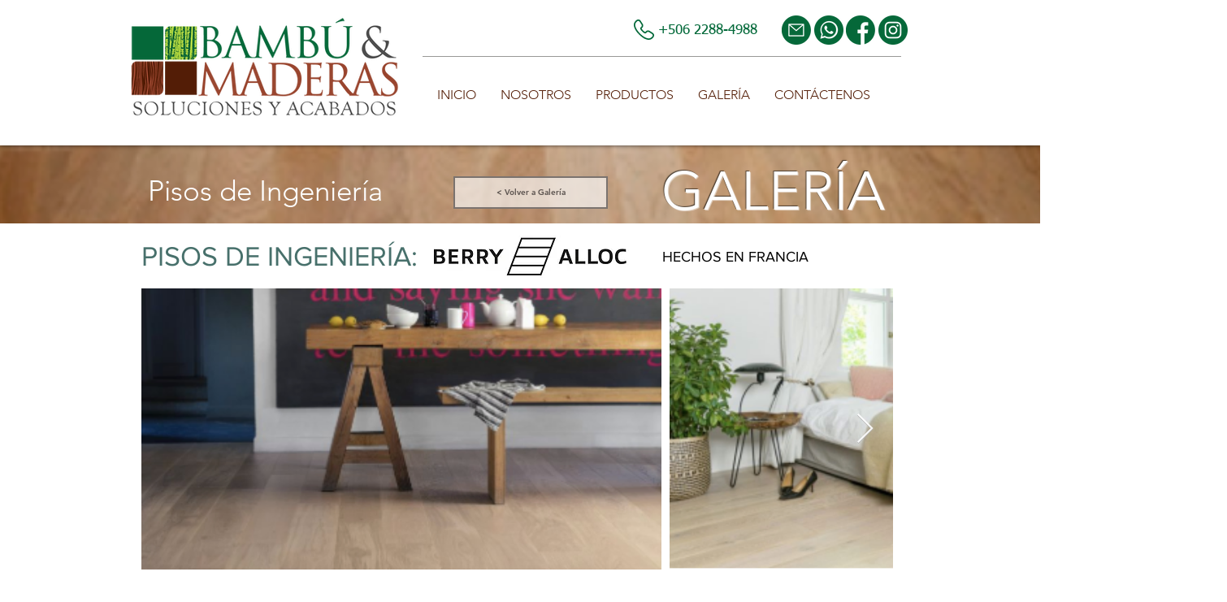

--- FILE ---
content_type: text/html; charset=UTF-8
request_url: https://www.bambuymaderas.com/gingenieria
body_size: 147047
content:
<!DOCTYPE html>
<html lang="es">
<head>
  
  <!-- SEO Tags -->
  <title>GINGENIERIA | BambuyMaderas</title>
  <meta name="description" content="Bambú y Maderas S.A. le ofrece una amplia gama de soluciones de piso y de puertas fabricadas a la medida y según los requerimientos de su proyecto."/>
  <link rel="canonical" href="https://www.bambuymaderas.com/gingenieria"/>
  <meta property="og:title" content="GINGENIERIA | BambuyMaderas"/>
  <meta property="og:description" content="Bambú y Maderas S.A. le ofrece una amplia gama de soluciones de piso y de puertas fabricadas a la medida y según los requerimientos de su proyecto."/>
  <meta property="og:url" content="https://www.bambuymaderas.com/gingenieria"/>
  <meta property="og:site_name" content="BambuyMaderas"/>
  <meta property="og:type" content="website"/>
  <meta name="google-site-verification" content="Ts7sICjT1ZF1EnnGca0GYUjFxRSqyeZdD6ENLH0IZEI"/>
  <meta name="twitter:card" content="summary_large_image"/>
  <meta name="twitter:title" content="GINGENIERIA | BambuyMaderas"/>
  <meta name="twitter:description" content="Bambú y Maderas S.A. le ofrece una amplia gama de soluciones de piso y de puertas fabricadas a la medida y según los requerimientos de su proyecto."/>

  
  <meta charset='utf-8'>
  <meta name="viewport" content="width=device-width, initial-scale=1" id="wixDesktopViewport" />
  <meta http-equiv="X-UA-Compatible" content="IE=edge">
  <meta name="generator" content="Wix.com Website Builder"/>

  <link rel="icon" sizes="192x192" href="https://static.parastorage.com/client/pfavico.ico" type="image/x-icon"/>
  <link rel="shortcut icon" href="https://static.parastorage.com/client/pfavico.ico" type="image/x-icon"/>
  <link rel="apple-touch-icon" href="https://static.parastorage.com/client/pfavico.ico" type="image/x-icon"/>

  <!-- Safari Pinned Tab Icon -->
  <!-- <link rel="mask-icon" href="https://static.parastorage.com/client/pfavico.ico"> -->

  <!-- Original trials -->
  


  <!-- Segmenter Polyfill -->
  <script>
    if (!window.Intl || !window.Intl.Segmenter) {
      (function() {
        var script = document.createElement('script');
        script.src = 'https://static.parastorage.com/unpkg/@formatjs/intl-segmenter@11.7.10/polyfill.iife.js';
        document.head.appendChild(script);
      })();
    }
  </script>

  <!-- Legacy Polyfills -->
  <script nomodule="" src="https://static.parastorage.com/unpkg/core-js-bundle@3.2.1/minified.js"></script>
  <script nomodule="" src="https://static.parastorage.com/unpkg/focus-within-polyfill@5.0.9/dist/focus-within-polyfill.js"></script>

  <!-- Performance API Polyfills -->
  <script>
  (function () {
    var noop = function noop() {};
    if ("performance" in window === false) {
      window.performance = {};
    }
    window.performance.mark = performance.mark || noop;
    window.performance.measure = performance.measure || noop;
    if ("now" in window.performance === false) {
      var nowOffset = Date.now();
      if (performance.timing && performance.timing.navigationStart) {
        nowOffset = performance.timing.navigationStart;
      }
      window.performance.now = function now() {
        return Date.now() - nowOffset;
      };
    }
  })();
  </script>

  <!-- Globals Definitions -->
  <script>
    (function () {
      var now = Date.now()
      window.initialTimestamps = {
        initialTimestamp: now,
        initialRequestTimestamp: Math.round(performance.timeOrigin ? performance.timeOrigin : now - performance.now())
      }

      window.thunderboltTag = "libs-releases-GA-local"
      window.thunderboltVersion = "1.16780.0"
    })();
  </script>

  <!-- Essential Viewer Model -->
  <script type="application/json" id="wix-essential-viewer-model">{"fleetConfig":{"fleetName":"thunderbolt-seo-renderer","type":"GA","code":0},"mode":{"qa":false,"enableTestApi":false,"debug":false,"ssrIndicator":false,"ssrOnly":false,"siteAssetsFallback":"enable","versionIndicator":false},"componentsLibrariesTopology":[{"artifactId":"editor-elements","namespace":"wixui","url":"https:\/\/static.parastorage.com\/services\/editor-elements\/1.14852.0"},{"artifactId":"editor-elements","namespace":"dsgnsys","url":"https:\/\/static.parastorage.com\/services\/editor-elements\/1.14852.0"}],"siteFeaturesConfigs":{"sessionManager":{"isRunningInDifferentSiteContext":false}},"language":{"userLanguage":"es"},"siteAssets":{"clientTopology":{"mediaRootUrl":"https:\/\/static.wixstatic.com","staticMediaUrl":"https:\/\/static.wixstatic.com\/media","moduleRepoUrl":"https:\/\/static.parastorage.com\/unpkg","fileRepoUrl":"https:\/\/static.parastorage.com\/services","viewerAppsUrl":"https:\/\/viewer-apps.parastorage.com","viewerAssetsUrl":"https:\/\/viewer-assets.parastorage.com","siteAssetsUrl":"https:\/\/siteassets.parastorage.com","pageJsonServerUrls":["https:\/\/pages.parastorage.com","https:\/\/staticorigin.wixstatic.com","https:\/\/www.bambuymaderas.com","https:\/\/fallback.wix.com\/wix-html-editor-pages-webapp\/page"],"pathOfTBModulesInFileRepoForFallback":"wix-thunderbolt\/dist\/"}},"siteFeatures":["accessibility","appMonitoring","assetsLoader","businessLogger","captcha","clickHandlerRegistrar","codeEmbed","commonConfig","componentsLoader","componentsRegistry","consentPolicy","cyclicTabbing","domSelectors","environmentWixCodeSdk","environment","lightbox","locationWixCodeSdk","mpaNavigation","navigationManager","navigationPhases","ooi","pages","panorama","renderer","reporter","routerFetch","router","scrollRestoration","seoWixCodeSdk","seo","sessionManager","siteMembersWixCodeSdk","siteMembers","siteScrollBlocker","siteWixCodeSdk","speculationRules","ssrCache","stores","structureApi","thunderboltInitializer","tpaCommons","tpaWorkerFeature","translations","usedPlatformApis","warmupData","windowMessageRegistrar","windowWixCodeSdk","wixCustomElementComponent","wixEmbedsApi","componentsReact","platform"],"site":{"externalBaseUrl":"https:\/\/www.bambuymaderas.com","isSEO":true},"media":{"staticMediaUrl":"https:\/\/static.wixstatic.com\/media","mediaRootUrl":"https:\/\/static.wixstatic.com\/","staticVideoUrl":"https:\/\/video.wixstatic.com\/"},"requestUrl":"https:\/\/www.bambuymaderas.com\/gingenieria","rollout":{"siteAssetsVersionsRollout":false,"isDACRollout":0,"isTBRollout":false},"commonConfig":{"brand":"wix","host":"VIEWER","bsi":"","consentPolicy":{},"consentPolicyHeader":{},"siteRevision":"796","renderingFlow":"NONE","language":"es","locale":"es-cr"},"interactionSampleRatio":0.01,"dynamicModelUrl":"https:\/\/www.bambuymaderas.com\/_api\/v2\/dynamicmodel","accessTokensUrl":"https:\/\/www.bambuymaderas.com\/_api\/v1\/access-tokens","isExcludedFromSecurityExperiments":false,"experiments":{"specs.thunderbolt.hardenFetchAndXHR":true,"specs.thunderbolt.securityExperiments":true}}</script>
  <script>window.viewerModel = JSON.parse(document.getElementById('wix-essential-viewer-model').textContent)</script>

  <script>
    window.commonConfig = viewerModel.commonConfig
  </script>

  
  <!-- BEGIN handleAccessTokens bundle -->

  <script data-url="https://static.parastorage.com/services/wix-thunderbolt/dist/handleAccessTokens.inline.4f2f9a53.bundle.min.js">(()=>{"use strict";function e(e){let{context:o,property:r,value:n,enumerable:i=!0}=e,c=e.get,l=e.set;if(!r||void 0===n&&!c&&!l)return new Error("property and value are required");let a=o||globalThis,s=a?.[r],u={};if(void 0!==n)u.value=n;else{if(c){let e=t(c);e&&(u.get=e)}if(l){let e=t(l);e&&(u.set=e)}}let p={...u,enumerable:i||!1,configurable:!1};void 0!==n&&(p.writable=!1);try{Object.defineProperty(a,r,p)}catch(e){return e instanceof TypeError?s:e}return s}function t(e,t){return"function"==typeof e?e:!0===e?.async&&"function"==typeof e.func?t?async function(t){return e.func(t)}:async function(){return e.func()}:"function"==typeof e?.func?e.func:void 0}try{e({property:"strictDefine",value:e})}catch{}try{e({property:"defineStrictObject",value:r})}catch{}try{e({property:"defineStrictMethod",value:n})}catch{}var o=["toString","toLocaleString","valueOf","constructor","prototype"];function r(t){let{context:n,property:c,propertiesToExclude:l=[],skipPrototype:a=!1,hardenPrototypePropertiesToExclude:s=[]}=t;if(!c)return new Error("property is required");let u=(n||globalThis)[c],p={},f=i(n,c);u&&("object"==typeof u||"function"==typeof u)&&Reflect.ownKeys(u).forEach(t=>{if(!l.includes(t)&&!o.includes(t)){let o=i(u,t);if(o&&(o.writable||o.configurable)){let{value:r,get:n,set:i,enumerable:c=!1}=o,l={};void 0!==r?l.value=r:n?l.get=n:i&&(l.set=i);try{let o=e({context:u,property:t,...l,enumerable:c});p[t]=o}catch(e){if(!(e instanceof TypeError))throw e;try{p[t]=o.value||o.get||o.set}catch{}}}}});let d={originalObject:u,originalProperties:p};if(!a&&void 0!==u?.prototype){let e=r({context:u,property:"prototype",propertiesToExclude:s,skipPrototype:!0});e instanceof Error||(d.originalPrototype=e?.originalObject,d.originalPrototypeProperties=e?.originalProperties)}return e({context:n,property:c,value:u,enumerable:f?.enumerable}),d}function n(t,o){let r=(o||globalThis)[t],n=i(o||globalThis,t);return r&&n&&(n.writable||n.configurable)?(Object.freeze(r),e({context:globalThis,property:t,value:r})):r}function i(e,t){if(e&&t)try{return Reflect.getOwnPropertyDescriptor(e,t)}catch{return}}function c(e){if("string"!=typeof e)return e;try{return decodeURIComponent(e).toLowerCase().trim()}catch{return e.toLowerCase().trim()}}function l(e,t){let o="";if("string"==typeof e)o=e.split("=")[0]?.trim()||"";else{if(!e||"string"!=typeof e.name)return!1;o=e.name}return t.has(c(o)||"")}function a(e,t){let o;return o="string"==typeof e?e.split(";").map(e=>e.trim()).filter(e=>e.length>0):e||[],o.filter(e=>!l(e,t))}var s=null;function u(){return null===s&&(s=typeof Document>"u"?void 0:Object.getOwnPropertyDescriptor(Document.prototype,"cookie")),s}function p(t,o){if(!globalThis?.cookieStore)return;let r=globalThis.cookieStore.get.bind(globalThis.cookieStore),n=globalThis.cookieStore.getAll.bind(globalThis.cookieStore),i=globalThis.cookieStore.set.bind(globalThis.cookieStore),c=globalThis.cookieStore.delete.bind(globalThis.cookieStore);return e({context:globalThis.CookieStore.prototype,property:"get",value:async function(e){return l(("string"==typeof e?e:e.name)||"",t)?null:r.call(this,e)},enumerable:!0}),e({context:globalThis.CookieStore.prototype,property:"getAll",value:async function(){return a(await n.apply(this,Array.from(arguments)),t)},enumerable:!0}),e({context:globalThis.CookieStore.prototype,property:"set",value:async function(){let e=Array.from(arguments);if(!l(1===e.length?e[0].name:e[0],t))return i.apply(this,e);o&&console.warn(o)},enumerable:!0}),e({context:globalThis.CookieStore.prototype,property:"delete",value:async function(){let e=Array.from(arguments);if(!l(1===e.length?e[0].name:e[0],t))return c.apply(this,e)},enumerable:!0}),e({context:globalThis.cookieStore,property:"prototype",value:globalThis.CookieStore.prototype,enumerable:!1}),e({context:globalThis,property:"cookieStore",value:globalThis.cookieStore,enumerable:!0}),{get:r,getAll:n,set:i,delete:c}}var f=["TextEncoder","TextDecoder","XMLHttpRequestEventTarget","EventTarget","URL","JSON","Reflect","Object","Array","Map","Set","WeakMap","WeakSet","Promise","Symbol","Error"],d=["addEventListener","removeEventListener","dispatchEvent","encodeURI","encodeURIComponent","decodeURI","decodeURIComponent"];const y=(e,t)=>{try{const o=t?t.get.call(document):document.cookie;return o.split(";").map(e=>e.trim()).filter(t=>t?.startsWith(e))[0]?.split("=")[1]}catch(e){return""}},g=(e="",t="",o="/")=>`${e}=; ${t?`domain=${t};`:""} max-age=0; path=${o}; expires=Thu, 01 Jan 1970 00:00:01 GMT`;function m(){(function(){if("undefined"!=typeof window){const e=performance.getEntriesByType("navigation")[0];return"back_forward"===(e?.type||"")}return!1})()&&function(){const{counter:e}=function(){const e=b("getItem");if(e){const[t,o]=e.split("-"),r=o?parseInt(o,10):0;if(r>=3){const e=t?Number(t):0;if(Date.now()-e>6e4)return{counter:0}}return{counter:r}}return{counter:0}}();e<3?(!function(e=1){b("setItem",`${Date.now()}-${e}`)}(e+1),window.location.reload()):console.error("ATS: Max reload attempts reached")}()}function b(e,t){try{return sessionStorage[e]("reload",t||"")}catch(e){console.error("ATS: Error calling sessionStorage:",e)}}const h="client-session-bind",v="sec-fetch-unsupported",{experiments:w}=window.viewerModel,T=[h,"client-binding",v,"svSession","smSession","server-session-bind","wixSession2","wixSession3"].map(e=>e.toLowerCase()),{cookie:S}=function(t,o){let r=new Set(t);return e({context:document,property:"cookie",set:{func:e=>function(e,t,o,r){let n=u(),i=c(t.split(";")[0]||"")||"";[...o].every(e=>!i.startsWith(e.toLowerCase()))&&n?.set?n.set.call(e,t):r&&console.warn(r)}(document,e,r,o)},get:{func:()=>function(e,t){let o=u();if(!o?.get)throw new Error("Cookie descriptor or getter not available");return a(o.get.call(e),t).join("; ")}(document,r)},enumerable:!0}),{cookieStore:p(r,o),cookie:u()}}(T),k="tbReady",x="security_overrideGlobals",{experiments:E,siteFeaturesConfigs:C,accessTokensUrl:P}=window.viewerModel,R=P,M={},O=(()=>{const e=y(h,S);if(w["specs.thunderbolt.browserCacheReload"]){y(v,S)||e?b("removeItem"):m()}return(()=>{const e=g(h),t=g(h,location.hostname);S.set.call(document,e),S.set.call(document,t)})(),e})();O&&(M["client-binding"]=O);const D=fetch;addEventListener(k,function e(t){const{logger:o}=t.detail;try{window.tb.init({fetch:D,fetchHeaders:M})}catch(e){const t=new Error("TB003");o.meter(`${x}_${t.message}`,{paramsOverrides:{errorType:x,eventString:t.message}}),window?.viewerModel?.mode.debug&&console.error(e)}finally{removeEventListener(k,e)}}),E["specs.thunderbolt.hardenFetchAndXHR"]||(window.fetchDynamicModel=()=>C.sessionManager.isRunningInDifferentSiteContext?Promise.resolve({}):fetch(R,{credentials:"same-origin",headers:M}).then(function(e){if(!e.ok)throw new Error(`[${e.status}]${e.statusText}`);return e.json()}),window.dynamicModelPromise=window.fetchDynamicModel())})();
//# sourceMappingURL=https://static.parastorage.com/services/wix-thunderbolt/dist/handleAccessTokens.inline.4f2f9a53.bundle.min.js.map</script>

<!-- END handleAccessTokens bundle -->

<!-- BEGIN overrideGlobals bundle -->

<script data-url="https://static.parastorage.com/services/wix-thunderbolt/dist/overrideGlobals.inline.ec13bfcf.bundle.min.js">(()=>{"use strict";function e(e){let{context:r,property:o,value:n,enumerable:i=!0}=e,c=e.get,a=e.set;if(!o||void 0===n&&!c&&!a)return new Error("property and value are required");let l=r||globalThis,u=l?.[o],s={};if(void 0!==n)s.value=n;else{if(c){let e=t(c);e&&(s.get=e)}if(a){let e=t(a);e&&(s.set=e)}}let p={...s,enumerable:i||!1,configurable:!1};void 0!==n&&(p.writable=!1);try{Object.defineProperty(l,o,p)}catch(e){return e instanceof TypeError?u:e}return u}function t(e,t){return"function"==typeof e?e:!0===e?.async&&"function"==typeof e.func?t?async function(t){return e.func(t)}:async function(){return e.func()}:"function"==typeof e?.func?e.func:void 0}try{e({property:"strictDefine",value:e})}catch{}try{e({property:"defineStrictObject",value:o})}catch{}try{e({property:"defineStrictMethod",value:n})}catch{}var r=["toString","toLocaleString","valueOf","constructor","prototype"];function o(t){let{context:n,property:c,propertiesToExclude:a=[],skipPrototype:l=!1,hardenPrototypePropertiesToExclude:u=[]}=t;if(!c)return new Error("property is required");let s=(n||globalThis)[c],p={},f=i(n,c);s&&("object"==typeof s||"function"==typeof s)&&Reflect.ownKeys(s).forEach(t=>{if(!a.includes(t)&&!r.includes(t)){let r=i(s,t);if(r&&(r.writable||r.configurable)){let{value:o,get:n,set:i,enumerable:c=!1}=r,a={};void 0!==o?a.value=o:n?a.get=n:i&&(a.set=i);try{let r=e({context:s,property:t,...a,enumerable:c});p[t]=r}catch(e){if(!(e instanceof TypeError))throw e;try{p[t]=r.value||r.get||r.set}catch{}}}}});let d={originalObject:s,originalProperties:p};if(!l&&void 0!==s?.prototype){let e=o({context:s,property:"prototype",propertiesToExclude:u,skipPrototype:!0});e instanceof Error||(d.originalPrototype=e?.originalObject,d.originalPrototypeProperties=e?.originalProperties)}return e({context:n,property:c,value:s,enumerable:f?.enumerable}),d}function n(t,r){let o=(r||globalThis)[t],n=i(r||globalThis,t);return o&&n&&(n.writable||n.configurable)?(Object.freeze(o),e({context:globalThis,property:t,value:o})):o}function i(e,t){if(e&&t)try{return Reflect.getOwnPropertyDescriptor(e,t)}catch{return}}function c(e){if("string"!=typeof e)return e;try{return decodeURIComponent(e).toLowerCase().trim()}catch{return e.toLowerCase().trim()}}function a(e,t){return e instanceof Headers?e.forEach((r,o)=>{l(o,t)||e.delete(o)}):Object.keys(e).forEach(r=>{l(r,t)||delete e[r]}),e}function l(e,t){return!t.has(c(e)||"")}function u(e,t){let r=!0,o=function(e){let t,r;if(globalThis.Request&&e instanceof Request)t=e.url;else{if("function"!=typeof e?.toString)throw new Error("Unsupported type for url");t=e.toString()}try{return new URL(t).pathname}catch{return r=t.replace(/#.+/gi,"").split("?").shift(),r.startsWith("/")?r:`/${r}`}}(e),n=c(o);return n&&t.some(e=>n.includes(e))&&(r=!1),r}function s(t,r,o){let n=fetch,i=XMLHttpRequest,c=new Set(r);function s(){let e=new i,r=e.open,n=e.setRequestHeader;return e.open=function(){let n=Array.from(arguments),i=n[1];if(n.length<2||u(i,t))return r.apply(e,n);throw new Error(o||`Request not allowed for path ${i}`)},e.setRequestHeader=function(t,r){l(decodeURIComponent(t),c)&&n.call(e,t,r)},e}return e({property:"fetch",value:function(){let e=function(e,t){return globalThis.Request&&e[0]instanceof Request&&e[0]?.headers?a(e[0].headers,t):e[1]?.headers&&a(e[1].headers,t),e}(arguments,c);return u(arguments[0],t)?n.apply(globalThis,Array.from(e)):new Promise((e,t)=>{t(new Error(o||`Request not allowed for path ${arguments[0]}`))})},enumerable:!0}),e({property:"XMLHttpRequest",value:s,enumerable:!0}),Object.keys(i).forEach(e=>{s[e]=i[e]}),{fetch:n,XMLHttpRequest:i}}var p=["TextEncoder","TextDecoder","XMLHttpRequestEventTarget","EventTarget","URL","JSON","Reflect","Object","Array","Map","Set","WeakMap","WeakSet","Promise","Symbol","Error"],f=["addEventListener","removeEventListener","dispatchEvent","encodeURI","encodeURIComponent","decodeURI","decodeURIComponent"];const d=function(){let t=globalThis.open,r=document.open;function o(e,r,o){let n="string"!=typeof e,i=t.call(window,e,r,o);return n||e&&function(e){return e.startsWith("//")&&/(?:[a-z0-9](?:[a-z0-9-]{0,61}[a-z0-9])?\.)+[a-z0-9][a-z0-9-]{0,61}[a-z0-9]/g.test(`${location.protocol}:${e}`)&&(e=`${location.protocol}${e}`),!e.startsWith("http")||new URL(e).hostname===location.hostname}(e)?{}:i}return e({property:"open",value:o,context:globalThis,enumerable:!0}),e({property:"open",value:function(e,t,n){return e?o(e,t,n):r.call(document,e||"",t||"",n||"")},context:document,enumerable:!0}),{open:t,documentOpen:r}},y=function(){let t=document.createElement,r=Element.prototype.setAttribute,o=Element.prototype.setAttributeNS;return e({property:"createElement",context:document,value:function(n,i){let a=t.call(document,n,i);if("iframe"===c(n)){e({property:"srcdoc",context:a,get:()=>"",set:()=>{console.warn("`srcdoc` is not allowed in iframe elements.")}});let t=function(e,t){"srcdoc"!==e.toLowerCase()?r.call(a,e,t):console.warn("`srcdoc` attribute is not allowed to be set.")},n=function(e,t,r){"srcdoc"!==t.toLowerCase()?o.call(a,e,t,r):console.warn("`srcdoc` attribute is not allowed to be set.")};a.setAttribute=t,a.setAttributeNS=n}return a},enumerable:!0}),{createElement:t,setAttribute:r,setAttributeNS:o}},m=["client-binding"],b=["/_api/v1/access-tokens","/_api/v2/dynamicmodel","/_api/one-app-session-web/v3/businesses"],h=function(){let t=setTimeout,r=setInterval;return o("setTimeout",0,globalThis),o("setInterval",0,globalThis),{setTimeout:t,setInterval:r};function o(t,r,o){let n=o||globalThis,i=n[t];if(!i||"function"!=typeof i)throw new Error(`Function ${t} not found or is not a function`);e({property:t,value:function(){let e=Array.from(arguments);if("string"!=typeof e[r])return i.apply(n,e);console.warn(`Calling ${t} with a String Argument at index ${r} is not allowed`)},context:o,enumerable:!0})}},v=function(){if(navigator&&"serviceWorker"in navigator){let t=navigator.serviceWorker.register;return e({context:navigator.serviceWorker,property:"register",value:function(){console.log("Service worker registration is not allowed")},enumerable:!0}),{register:t}}return{}};performance.mark("overrideGlobals started");const{isExcludedFromSecurityExperiments:g,experiments:w}=window.viewerModel,E=!g&&w["specs.thunderbolt.securityExperiments"];try{d(),E&&y(),w["specs.thunderbolt.hardenFetchAndXHR"]&&E&&s(b,m),v(),(e=>{let t=[],r=[];r=r.concat(["TextEncoder","TextDecoder"]),e&&(r=r.concat(["XMLHttpRequestEventTarget","EventTarget"])),r=r.concat(["URL","JSON"]),e&&(t=t.concat(["addEventListener","removeEventListener"])),t=t.concat(["encodeURI","encodeURIComponent","decodeURI","decodeURIComponent"]),r=r.concat(["String","Number"]),e&&r.push("Object"),r=r.concat(["Reflect"]),t.forEach(e=>{n(e),["addEventListener","removeEventListener"].includes(e)&&n(e,document)}),r.forEach(e=>{o({property:e})})})(E),E&&h()}catch(e){window?.viewerModel?.mode.debug&&console.error(e);const t=new Error("TB006");window.fedops?.reportError(t,"security_overrideGlobals"),window.Sentry?window.Sentry.captureException(t):globalThis.defineStrictProperty("sentryBuffer",[t],window,!1)}performance.mark("overrideGlobals ended")})();
//# sourceMappingURL=https://static.parastorage.com/services/wix-thunderbolt/dist/overrideGlobals.inline.ec13bfcf.bundle.min.js.map</script>

<!-- END overrideGlobals bundle -->


  
  <script>
    window.commonConfig = viewerModel.commonConfig

	
  </script>

  <!-- Initial CSS -->
  <style data-url="https://static.parastorage.com/services/wix-thunderbolt/dist/main.347af09f.min.css">@keyframes slide-horizontal-new{0%{transform:translateX(100%)}}@keyframes slide-horizontal-old{80%{opacity:1}to{opacity:0;transform:translateX(-100%)}}@keyframes slide-vertical-new{0%{transform:translateY(-100%)}}@keyframes slide-vertical-old{80%{opacity:1}to{opacity:0;transform:translateY(100%)}}@keyframes out-in-new{0%{opacity:0}}@keyframes out-in-old{to{opacity:0}}:root:active-view-transition{view-transition-name:none}::view-transition{pointer-events:none}:root:active-view-transition::view-transition-new(page-group),:root:active-view-transition::view-transition-old(page-group){animation-duration:.6s;cursor:wait;pointer-events:all}:root:active-view-transition-type(SlideHorizontal)::view-transition-old(page-group){animation:slide-horizontal-old .6s cubic-bezier(.83,0,.17,1) forwards;mix-blend-mode:normal}:root:active-view-transition-type(SlideHorizontal)::view-transition-new(page-group){animation:slide-horizontal-new .6s cubic-bezier(.83,0,.17,1) backwards;mix-blend-mode:normal}:root:active-view-transition-type(SlideVertical)::view-transition-old(page-group){animation:slide-vertical-old .6s cubic-bezier(.83,0,.17,1) forwards;mix-blend-mode:normal}:root:active-view-transition-type(SlideVertical)::view-transition-new(page-group){animation:slide-vertical-new .6s cubic-bezier(.83,0,.17,1) backwards;mix-blend-mode:normal}:root:active-view-transition-type(OutIn)::view-transition-old(page-group){animation:out-in-old .35s cubic-bezier(.22,1,.36,1) forwards}:root:active-view-transition-type(OutIn)::view-transition-new(page-group){animation:out-in-new .35s cubic-bezier(.64,0,.78,0) .35s backwards}@media(prefers-reduced-motion:reduce){::view-transition-group(*),::view-transition-new(*),::view-transition-old(*){animation:none!important}}body,html{background:transparent;border:0;margin:0;outline:0;padding:0;vertical-align:baseline}body{--scrollbar-width:0px;font-family:Arial,Helvetica,sans-serif;font-size:10px}body,html{height:100%}body{overflow-x:auto;overflow-y:scroll}body:not(.responsive) #site-root{min-width:var(--site-width);width:100%}body:not([data-js-loaded]) [data-hide-prejs]{visibility:hidden}interact-element{display:contents}#SITE_CONTAINER{position:relative}:root{--one-unit:1vw;--section-max-width:9999px;--spx-stopper-max:9999px;--spx-stopper-min:0px;--browser-zoom:1}@supports(-webkit-appearance:none) and (stroke-color:transparent){:root{--safari-sticky-fix:opacity;--experimental-safari-sticky-fix:translateZ(0)}}@supports(container-type:inline-size){:root{--one-unit:1cqw}}[id^=oldHoverBox-]{mix-blend-mode:plus-lighter;transition:opacity .5s ease,visibility .5s ease}[data-mesh-id$=inlineContent-gridContainer]:has(>[id^=oldHoverBox-]){isolation:isolate}</style>
<style data-url="https://static.parastorage.com/services/wix-thunderbolt/dist/main.renderer.9cb0985f.min.css">a,abbr,acronym,address,applet,b,big,blockquote,button,caption,center,cite,code,dd,del,dfn,div,dl,dt,em,fieldset,font,footer,form,h1,h2,h3,h4,h5,h6,header,i,iframe,img,ins,kbd,label,legend,li,nav,object,ol,p,pre,q,s,samp,section,small,span,strike,strong,sub,sup,table,tbody,td,tfoot,th,thead,title,tr,tt,u,ul,var{background:transparent;border:0;margin:0;outline:0;padding:0;vertical-align:baseline}input,select,textarea{box-sizing:border-box;font-family:Helvetica,Arial,sans-serif}ol,ul{list-style:none}blockquote,q{quotes:none}ins{text-decoration:none}del{text-decoration:line-through}table{border-collapse:collapse;border-spacing:0}a{cursor:pointer;text-decoration:none}.testStyles{overflow-y:hidden}.reset-button{-webkit-appearance:none;background:none;border:0;color:inherit;font:inherit;line-height:normal;outline:0;overflow:visible;padding:0;-webkit-user-select:none;-moz-user-select:none;-ms-user-select:none}:focus{outline:none}body.device-mobile-optimized:not(.disable-site-overflow){overflow-x:hidden;overflow-y:scroll}body.device-mobile-optimized:not(.responsive) #SITE_CONTAINER{margin-left:auto;margin-right:auto;overflow-x:visible;position:relative;width:320px}body.device-mobile-optimized:not(.responsive):not(.blockSiteScrolling) #SITE_CONTAINER{margin-top:0}body.device-mobile-optimized>*{max-width:100%!important}body.device-mobile-optimized #site-root{overflow-x:hidden;overflow-y:hidden}@supports(overflow:clip){body.device-mobile-optimized #site-root{overflow-x:clip;overflow-y:clip}}body.device-mobile-non-optimized #SITE_CONTAINER #site-root{overflow-x:clip;overflow-y:clip}body.device-mobile-non-optimized.fullScreenMode{background-color:#5f6360}body.device-mobile-non-optimized.fullScreenMode #MOBILE_ACTIONS_MENU,body.device-mobile-non-optimized.fullScreenMode #SITE_BACKGROUND,body.device-mobile-non-optimized.fullScreenMode #site-root,body.fullScreenMode #WIX_ADS{visibility:hidden}body.fullScreenMode{overflow-x:hidden!important;overflow-y:hidden!important}body.fullScreenMode.device-mobile-optimized #TINY_MENU{opacity:0;pointer-events:none}body.fullScreenMode-scrollable.device-mobile-optimized{overflow-x:hidden!important;overflow-y:auto!important}body.fullScreenMode-scrollable.device-mobile-optimized #masterPage,body.fullScreenMode-scrollable.device-mobile-optimized #site-root{overflow-x:hidden!important;overflow-y:hidden!important}body.fullScreenMode-scrollable.device-mobile-optimized #SITE_BACKGROUND,body.fullScreenMode-scrollable.device-mobile-optimized #masterPage{height:auto!important}body.fullScreenMode-scrollable.device-mobile-optimized #masterPage.mesh-layout{height:0!important}body.blockSiteScrolling,body.siteScrollingBlocked{position:fixed;width:100%}body.blockSiteScrolling #SITE_CONTAINER{margin-top:calc(var(--blocked-site-scroll-margin-top)*-1)}#site-root{margin:0 auto;min-height:100%;position:relative;top:var(--wix-ads-height)}#site-root img:not([src]){visibility:hidden}#site-root svg img:not([src]){visibility:visible}.auto-generated-link{color:inherit}#SCROLL_TO_BOTTOM,#SCROLL_TO_TOP{height:0}.has-click-trigger{cursor:pointer}.fullScreenOverlay{bottom:0;display:flex;justify-content:center;left:0;overflow-y:hidden;position:fixed;right:0;top:-60px;z-index:1005}.fullScreenOverlay>.fullScreenOverlayContent{bottom:0;left:0;margin:0 auto;overflow:hidden;position:absolute;right:0;top:60px;transform:translateZ(0)}[data-mesh-id$=centeredContent],[data-mesh-id$=form],[data-mesh-id$=inlineContent]{pointer-events:none;position:relative}[data-mesh-id$=-gridWrapper],[data-mesh-id$=-rotated-wrapper]{pointer-events:none}[data-mesh-id$=-gridContainer]>*,[data-mesh-id$=-rotated-wrapper]>*,[data-mesh-id$=inlineContent]>:not([data-mesh-id$=-gridContainer]){pointer-events:auto}.device-mobile-optimized #masterPage.mesh-layout #SOSP_CONTAINER_CUSTOM_ID{grid-area:2/1/3/2;-ms-grid-row:2;position:relative}#masterPage.mesh-layout{-ms-grid-rows:max-content max-content min-content max-content;-ms-grid-columns:100%;align-items:start;display:-ms-grid;display:grid;grid-template-columns:100%;grid-template-rows:max-content max-content min-content max-content;justify-content:stretch}#masterPage.mesh-layout #PAGES_CONTAINER,#masterPage.mesh-layout #SITE_FOOTER-placeholder,#masterPage.mesh-layout #SITE_FOOTER_WRAPPER,#masterPage.mesh-layout #SITE_HEADER-placeholder,#masterPage.mesh-layout #SITE_HEADER_WRAPPER,#masterPage.mesh-layout #SOSP_CONTAINER_CUSTOM_ID[data-state~=mobileView],#masterPage.mesh-layout #soapAfterPagesContainer,#masterPage.mesh-layout #soapBeforePagesContainer{-ms-grid-row-align:start;-ms-grid-column-align:start;-ms-grid-column:1}#masterPage.mesh-layout #SITE_HEADER-placeholder,#masterPage.mesh-layout #SITE_HEADER_WRAPPER{grid-area:1/1/2/2;-ms-grid-row:1}#masterPage.mesh-layout #PAGES_CONTAINER,#masterPage.mesh-layout #soapAfterPagesContainer,#masterPage.mesh-layout #soapBeforePagesContainer{grid-area:3/1/4/2;-ms-grid-row:3}#masterPage.mesh-layout #soapAfterPagesContainer,#masterPage.mesh-layout #soapBeforePagesContainer{width:100%}#masterPage.mesh-layout #PAGES_CONTAINER{align-self:stretch}#masterPage.mesh-layout main#PAGES_CONTAINER{display:block}#masterPage.mesh-layout #SITE_FOOTER-placeholder,#masterPage.mesh-layout #SITE_FOOTER_WRAPPER{grid-area:4/1/5/2;-ms-grid-row:4}#masterPage.mesh-layout #SITE_PAGES,#masterPage.mesh-layout [data-mesh-id=PAGES_CONTAINERcenteredContent],#masterPage.mesh-layout [data-mesh-id=PAGES_CONTAINERinlineContent]{height:100%}#masterPage.mesh-layout.desktop>*{width:100%}#masterPage.mesh-layout #PAGES_CONTAINER,#masterPage.mesh-layout #SITE_FOOTER,#masterPage.mesh-layout #SITE_FOOTER_WRAPPER,#masterPage.mesh-layout #SITE_HEADER,#masterPage.mesh-layout #SITE_HEADER_WRAPPER,#masterPage.mesh-layout #SITE_PAGES,#masterPage.mesh-layout #masterPageinlineContent{position:relative}#masterPage.mesh-layout #SITE_HEADER{grid-area:1/1/2/2}#masterPage.mesh-layout #SITE_FOOTER{grid-area:4/1/5/2}#masterPage.mesh-layout.overflow-x-clip #SITE_FOOTER,#masterPage.mesh-layout.overflow-x-clip #SITE_HEADER{overflow-x:clip}[data-z-counter]{z-index:0}[data-z-counter="0"]{z-index:auto}.wixSiteProperties{-webkit-font-smoothing:antialiased;-moz-osx-font-smoothing:grayscale}:root{--wst-button-color-fill-primary:rgb(var(--color_48));--wst-button-color-border-primary:rgb(var(--color_49));--wst-button-color-text-primary:rgb(var(--color_50));--wst-button-color-fill-primary-hover:rgb(var(--color_51));--wst-button-color-border-primary-hover:rgb(var(--color_52));--wst-button-color-text-primary-hover:rgb(var(--color_53));--wst-button-color-fill-primary-disabled:rgb(var(--color_54));--wst-button-color-border-primary-disabled:rgb(var(--color_55));--wst-button-color-text-primary-disabled:rgb(var(--color_56));--wst-button-color-fill-secondary:rgb(var(--color_57));--wst-button-color-border-secondary:rgb(var(--color_58));--wst-button-color-text-secondary:rgb(var(--color_59));--wst-button-color-fill-secondary-hover:rgb(var(--color_60));--wst-button-color-border-secondary-hover:rgb(var(--color_61));--wst-button-color-text-secondary-hover:rgb(var(--color_62));--wst-button-color-fill-secondary-disabled:rgb(var(--color_63));--wst-button-color-border-secondary-disabled:rgb(var(--color_64));--wst-button-color-text-secondary-disabled:rgb(var(--color_65));--wst-color-fill-base-1:rgb(var(--color_36));--wst-color-fill-base-2:rgb(var(--color_37));--wst-color-fill-base-shade-1:rgb(var(--color_38));--wst-color-fill-base-shade-2:rgb(var(--color_39));--wst-color-fill-base-shade-3:rgb(var(--color_40));--wst-color-fill-accent-1:rgb(var(--color_41));--wst-color-fill-accent-2:rgb(var(--color_42));--wst-color-fill-accent-3:rgb(var(--color_43));--wst-color-fill-accent-4:rgb(var(--color_44));--wst-color-fill-background-primary:rgb(var(--color_11));--wst-color-fill-background-secondary:rgb(var(--color_12));--wst-color-text-primary:rgb(var(--color_15));--wst-color-text-secondary:rgb(var(--color_14));--wst-color-action:rgb(var(--color_18));--wst-color-disabled:rgb(var(--color_39));--wst-color-title:rgb(var(--color_45));--wst-color-subtitle:rgb(var(--color_46));--wst-color-line:rgb(var(--color_47));--wst-font-style-h2:var(--font_2);--wst-font-style-h3:var(--font_3);--wst-font-style-h4:var(--font_4);--wst-font-style-h5:var(--font_5);--wst-font-style-h6:var(--font_6);--wst-font-style-body-large:var(--font_7);--wst-font-style-body-medium:var(--font_8);--wst-font-style-body-small:var(--font_9);--wst-font-style-body-x-small:var(--font_10);--wst-color-custom-1:rgb(var(--color_13));--wst-color-custom-2:rgb(var(--color_16));--wst-color-custom-3:rgb(var(--color_17));--wst-color-custom-4:rgb(var(--color_19));--wst-color-custom-5:rgb(var(--color_20));--wst-color-custom-6:rgb(var(--color_21));--wst-color-custom-7:rgb(var(--color_22));--wst-color-custom-8:rgb(var(--color_23));--wst-color-custom-9:rgb(var(--color_24));--wst-color-custom-10:rgb(var(--color_25));--wst-color-custom-11:rgb(var(--color_26));--wst-color-custom-12:rgb(var(--color_27));--wst-color-custom-13:rgb(var(--color_28));--wst-color-custom-14:rgb(var(--color_29));--wst-color-custom-15:rgb(var(--color_30));--wst-color-custom-16:rgb(var(--color_31));--wst-color-custom-17:rgb(var(--color_32));--wst-color-custom-18:rgb(var(--color_33));--wst-color-custom-19:rgb(var(--color_34));--wst-color-custom-20:rgb(var(--color_35))}.wix-presets-wrapper{display:contents}</style>

  <meta name="format-detection" content="telephone=no">
  <meta name="skype_toolbar" content="skype_toolbar_parser_compatible">
  
  

  

  
      <!--pageHtmlEmbeds.head start-->
      <script type="wix/htmlEmbeds" id="pageHtmlEmbeds.head start"></script>
    
      <script>
    (function(h,o,t,j,a,r){
        h.hj=h.hj||function(){(h.hj.q=h.hj.q||[]).push(arguments)};
        h._hjSettings={hjid:www.bambuymaderas.com,hjsv:6};
        a=o.getElementsByTagName('head')[0];
        r=o.createElement('script');r.async=1;
        r.src=t+h._hjSettings.hjid+j+h._hjSettings.hjsv;
        a.appendChild(r);
    })(window,document,'https://static.hotjar.com/c/hotjar-','.js?sv=');
</script>
<script>
    !function(w, a) {
       function hotjar(){
         hj(arguments); 
        }
       w[a] = (w[a] && w[a].filter(c => c.name !== 'hotjar')) || [];
       w[a].push({
           name: 'hotjar',
           events: {
             PageView: props => { 
               console.log(props); 
               return [['vpv', props.pagePath]]
              }
          },
           report: hotjar
       });
   }(window,"promoteAnalyticsChannels")
</script>

    
      <script type="wix/htmlEmbeds" id="pageHtmlEmbeds.head end"></script>
      <!--pageHtmlEmbeds.head end-->
  

  <!-- head performance data start -->
  
  <!-- head performance data end -->
  

    


    
<style data-href="https://static.parastorage.com/services/editor-elements-library/dist/thunderbolt/rb_wixui.thunderbolt_bootstrap.a1b00b19.min.css">.cwL6XW{cursor:pointer}.sNF2R0{opacity:0}.hLoBV3{transition:opacity var(--transition-duration) cubic-bezier(.37,0,.63,1)}.Rdf41z,.hLoBV3{opacity:1}.ftlZWo{transition:opacity var(--transition-duration) cubic-bezier(.37,0,.63,1)}.ATGlOr,.ftlZWo{opacity:0}.KQSXD0{transition:opacity var(--transition-duration) cubic-bezier(.64,0,.78,0)}.KQSXD0,.pagQKE{opacity:1}._6zG5H{opacity:0;transition:opacity var(--transition-duration) cubic-bezier(.22,1,.36,1)}.BB49uC{transform:translateX(100%)}.j9xE1V{transition:transform var(--transition-duration) cubic-bezier(.87,0,.13,1)}.ICs7Rs,.j9xE1V{transform:translateX(0)}.DxijZJ{transition:transform var(--transition-duration) cubic-bezier(.87,0,.13,1)}.B5kjYq,.DxijZJ{transform:translateX(-100%)}.cJijIV{transition:transform var(--transition-duration) cubic-bezier(.87,0,.13,1)}.cJijIV,.hOxaWM{transform:translateX(0)}.T9p3fN{transform:translateX(100%);transition:transform var(--transition-duration) cubic-bezier(.87,0,.13,1)}.qDxYJm{transform:translateY(100%)}.aA9V0P{transition:transform var(--transition-duration) cubic-bezier(.87,0,.13,1)}.YPXPAS,.aA9V0P{transform:translateY(0)}.Xf2zsA{transition:transform var(--transition-duration) cubic-bezier(.87,0,.13,1)}.Xf2zsA,.y7Kt7s{transform:translateY(-100%)}.EeUgMu{transition:transform var(--transition-duration) cubic-bezier(.87,0,.13,1)}.EeUgMu,.fdHrtm{transform:translateY(0)}.WIFaG4{transform:translateY(100%);transition:transform var(--transition-duration) cubic-bezier(.87,0,.13,1)}body:not(.responsive) .JsJXaX{overflow-x:clip}:root:active-view-transition .JsJXaX{view-transition-name:page-group}.AnQkDU{display:grid;grid-template-columns:1fr;grid-template-rows:1fr;height:100%}.AnQkDU>div{align-self:stretch!important;grid-area:1/1/2/2;justify-self:stretch!important}.StylableButton2545352419__root{-archetype:box;border:none;box-sizing:border-box;cursor:pointer;display:block;height:100%;min-height:10px;min-width:10px;padding:0;touch-action:manipulation;width:100%}.StylableButton2545352419__root[disabled]{pointer-events:none}.StylableButton2545352419__root:not(:hover):not([disabled]).StylableButton2545352419--hasBackgroundColor{background-color:var(--corvid-background-color)!important}.StylableButton2545352419__root:hover:not([disabled]).StylableButton2545352419--hasHoverBackgroundColor{background-color:var(--corvid-hover-background-color)!important}.StylableButton2545352419__root:not(:hover)[disabled].StylableButton2545352419--hasDisabledBackgroundColor{background-color:var(--corvid-disabled-background-color)!important}.StylableButton2545352419__root:not(:hover):not([disabled]).StylableButton2545352419--hasBorderColor{border-color:var(--corvid-border-color)!important}.StylableButton2545352419__root:hover:not([disabled]).StylableButton2545352419--hasHoverBorderColor{border-color:var(--corvid-hover-border-color)!important}.StylableButton2545352419__root:not(:hover)[disabled].StylableButton2545352419--hasDisabledBorderColor{border-color:var(--corvid-disabled-border-color)!important}.StylableButton2545352419__root.StylableButton2545352419--hasBorderRadius{border-radius:var(--corvid-border-radius)!important}.StylableButton2545352419__root.StylableButton2545352419--hasBorderWidth{border-width:var(--corvid-border-width)!important}.StylableButton2545352419__root:not(:hover):not([disabled]).StylableButton2545352419--hasColor,.StylableButton2545352419__root:not(:hover):not([disabled]).StylableButton2545352419--hasColor .StylableButton2545352419__label{color:var(--corvid-color)!important}.StylableButton2545352419__root:hover:not([disabled]).StylableButton2545352419--hasHoverColor,.StylableButton2545352419__root:hover:not([disabled]).StylableButton2545352419--hasHoverColor .StylableButton2545352419__label{color:var(--corvid-hover-color)!important}.StylableButton2545352419__root:not(:hover)[disabled].StylableButton2545352419--hasDisabledColor,.StylableButton2545352419__root:not(:hover)[disabled].StylableButton2545352419--hasDisabledColor .StylableButton2545352419__label{color:var(--corvid-disabled-color)!important}.StylableButton2545352419__link{-archetype:box;box-sizing:border-box;color:#000;text-decoration:none}.StylableButton2545352419__container{align-items:center;display:flex;flex-basis:auto;flex-direction:row;flex-grow:1;height:100%;justify-content:center;overflow:hidden;transition:all .2s ease,visibility 0s;width:100%}.StylableButton2545352419__label{-archetype:text;-controller-part-type:LayoutChildDisplayDropdown,LayoutFlexChildSpacing(first);max-width:100%;min-width:1.8em;overflow:hidden;text-align:center;text-overflow:ellipsis;transition:inherit;white-space:nowrap}.StylableButton2545352419__root.StylableButton2545352419--isMaxContent .StylableButton2545352419__label{text-overflow:unset}.StylableButton2545352419__root.StylableButton2545352419--isWrapText .StylableButton2545352419__label{min-width:10px;overflow-wrap:break-word;white-space:break-spaces;word-break:break-word}.StylableButton2545352419__icon{-archetype:icon;-controller-part-type:LayoutChildDisplayDropdown,LayoutFlexChildSpacing(last);flex-shrink:0;height:50px;min-width:1px;transition:inherit}.StylableButton2545352419__icon.StylableButton2545352419--override{display:block!important}.StylableButton2545352419__icon svg,.StylableButton2545352419__icon>span{display:flex;height:inherit;width:inherit}.StylableButton2545352419__root:not(:hover):not([disalbed]).StylableButton2545352419--hasIconColor .StylableButton2545352419__icon svg{fill:var(--corvid-icon-color)!important;stroke:var(--corvid-icon-color)!important}.StylableButton2545352419__root:hover:not([disabled]).StylableButton2545352419--hasHoverIconColor .StylableButton2545352419__icon svg{fill:var(--corvid-hover-icon-color)!important;stroke:var(--corvid-hover-icon-color)!important}.StylableButton2545352419__root:not(:hover)[disabled].StylableButton2545352419--hasDisabledIconColor .StylableButton2545352419__icon svg{fill:var(--corvid-disabled-icon-color)!important;stroke:var(--corvid-disabled-icon-color)!important}.aeyn4z{bottom:0;left:0;position:absolute;right:0;top:0}.qQrFOK{cursor:pointer}.VDJedC{-webkit-tap-highlight-color:rgba(0,0,0,0);fill:var(--corvid-fill-color,var(--fill));fill-opacity:var(--fill-opacity);stroke:var(--corvid-stroke-color,var(--stroke));stroke-opacity:var(--stroke-opacity);stroke-width:var(--stroke-width);filter:var(--drop-shadow,none);opacity:var(--opacity);transform:var(--flip)}.VDJedC,.VDJedC svg{bottom:0;left:0;position:absolute;right:0;top:0}.VDJedC svg{height:var(--svg-calculated-height,100%);margin:auto;padding:var(--svg-calculated-padding,0);width:var(--svg-calculated-width,100%)}.VDJedC svg:not([data-type=ugc]){overflow:visible}.l4CAhn *{vector-effect:non-scaling-stroke}.Z_l5lU{-webkit-text-size-adjust:100%;-moz-text-size-adjust:100%;text-size-adjust:100%}ol.font_100,ul.font_100{color:#080808;font-family:"Arial, Helvetica, sans-serif",serif;font-size:10px;font-style:normal;font-variant:normal;font-weight:400;letter-spacing:normal;line-height:normal;margin:0;text-decoration:none}ol.font_100 li,ul.font_100 li{margin-bottom:12px}ol.wix-list-text-align,ul.wix-list-text-align{list-style-position:inside}ol.wix-list-text-align h1,ol.wix-list-text-align h2,ol.wix-list-text-align h3,ol.wix-list-text-align h4,ol.wix-list-text-align h5,ol.wix-list-text-align h6,ol.wix-list-text-align p,ul.wix-list-text-align h1,ul.wix-list-text-align h2,ul.wix-list-text-align h3,ul.wix-list-text-align h4,ul.wix-list-text-align h5,ul.wix-list-text-align h6,ul.wix-list-text-align p{display:inline}.HQSswv{cursor:pointer}.yi6otz{clip:rect(0 0 0 0);border:0;height:1px;margin:-1px;overflow:hidden;padding:0;position:absolute;width:1px}.zQ9jDz [data-attr-richtext-marker=true]{display:block}.zQ9jDz [data-attr-richtext-marker=true] table{border-collapse:collapse;margin:15px 0;width:100%}.zQ9jDz [data-attr-richtext-marker=true] table td{padding:12px;position:relative}.zQ9jDz [data-attr-richtext-marker=true] table td:after{border-bottom:1px solid currentColor;border-left:1px solid currentColor;bottom:0;content:"";left:0;opacity:.2;position:absolute;right:0;top:0}.zQ9jDz [data-attr-richtext-marker=true] table tr td:last-child:after{border-right:1px solid currentColor}.zQ9jDz [data-attr-richtext-marker=true] table tr:first-child td:after{border-top:1px solid currentColor}@supports(-webkit-appearance:none) and (stroke-color:transparent){.qvSjx3>*>:first-child{vertical-align:top}}@supports(-webkit-touch-callout:none){.qvSjx3>*>:first-child{vertical-align:top}}.LkZBpT :is(p,h1,h2,h3,h4,h5,h6,ul,ol,span[data-attr-richtext-marker],blockquote,div) [class$=rich-text__text],.LkZBpT :is(p,h1,h2,h3,h4,h5,h6,ul,ol,span[data-attr-richtext-marker],blockquote,div)[class$=rich-text__text]{color:var(--corvid-color,currentColor)}.LkZBpT :is(p,h1,h2,h3,h4,h5,h6,ul,ol,span[data-attr-richtext-marker],blockquote,div) span[style*=color]{color:var(--corvid-color,currentColor)!important}.Kbom4H{direction:var(--text-direction);min-height:var(--min-height);min-width:var(--min-width)}.Kbom4H .upNqi2{word-wrap:break-word;height:100%;overflow-wrap:break-word;position:relative;width:100%}.Kbom4H .upNqi2 ul{list-style:disc inside}.Kbom4H .upNqi2 li{margin-bottom:12px}.MMl86N blockquote,.MMl86N div,.MMl86N h1,.MMl86N h2,.MMl86N h3,.MMl86N h4,.MMl86N h5,.MMl86N h6,.MMl86N p{letter-spacing:normal;line-height:normal}.gYHZuN{min-height:var(--min-height);min-width:var(--min-width)}.gYHZuN .upNqi2{word-wrap:break-word;height:100%;overflow-wrap:break-word;position:relative;width:100%}.gYHZuN .upNqi2 ol,.gYHZuN .upNqi2 ul{letter-spacing:normal;line-height:normal;margin-inline-start:.5em;padding-inline-start:1.3em}.gYHZuN .upNqi2 ul{list-style-type:disc}.gYHZuN .upNqi2 ol{list-style-type:decimal}.gYHZuN .upNqi2 ol ul,.gYHZuN .upNqi2 ul ul{line-height:normal;list-style-type:circle}.gYHZuN .upNqi2 ol ol ul,.gYHZuN .upNqi2 ol ul ul,.gYHZuN .upNqi2 ul ol ul,.gYHZuN .upNqi2 ul ul ul{line-height:normal;list-style-type:square}.gYHZuN .upNqi2 li{font-style:inherit;font-weight:inherit;letter-spacing:normal;line-height:inherit}.gYHZuN .upNqi2 h1,.gYHZuN .upNqi2 h2,.gYHZuN .upNqi2 h3,.gYHZuN .upNqi2 h4,.gYHZuN .upNqi2 h5,.gYHZuN .upNqi2 h6,.gYHZuN .upNqi2 p{letter-spacing:normal;line-height:normal;margin-block:0;margin:0}.gYHZuN .upNqi2 a{color:inherit}.MMl86N,.ku3DBC{word-wrap:break-word;direction:var(--text-direction);min-height:var(--min-height);min-width:var(--min-width);mix-blend-mode:var(--blendMode,normal);overflow-wrap:break-word;pointer-events:none;text-align:start;text-shadow:var(--textOutline,0 0 transparent),var(--textShadow,0 0 transparent);text-transform:var(--textTransform,"none")}.MMl86N>*,.ku3DBC>*{pointer-events:auto}.MMl86N li,.ku3DBC li{font-style:inherit;font-weight:inherit;letter-spacing:normal;line-height:inherit}.MMl86N ol,.MMl86N ul,.ku3DBC ol,.ku3DBC ul{letter-spacing:normal;line-height:normal;margin-inline-end:0;margin-inline-start:.5em}.MMl86N:not(.Vq6kJx) ol,.MMl86N:not(.Vq6kJx) ul,.ku3DBC:not(.Vq6kJx) ol,.ku3DBC:not(.Vq6kJx) ul{padding-inline-end:0;padding-inline-start:1.3em}.MMl86N ul,.ku3DBC ul{list-style-type:disc}.MMl86N ol,.ku3DBC ol{list-style-type:decimal}.MMl86N ol ul,.MMl86N ul ul,.ku3DBC ol ul,.ku3DBC ul ul{list-style-type:circle}.MMl86N ol ol ul,.MMl86N ol ul ul,.MMl86N ul ol ul,.MMl86N ul ul ul,.ku3DBC ol ol ul,.ku3DBC ol ul ul,.ku3DBC ul ol ul,.ku3DBC ul ul ul{list-style-type:square}.MMl86N blockquote,.MMl86N div,.MMl86N h1,.MMl86N h2,.MMl86N h3,.MMl86N h4,.MMl86N h5,.MMl86N h6,.MMl86N p,.ku3DBC blockquote,.ku3DBC div,.ku3DBC h1,.ku3DBC h2,.ku3DBC h3,.ku3DBC h4,.ku3DBC h5,.ku3DBC h6,.ku3DBC p{margin-block:0;margin:0}.MMl86N a,.ku3DBC a{color:inherit}.Vq6kJx li{margin-inline-end:0;margin-inline-start:1.3em}.Vd6aQZ{overflow:hidden;padding:0;pointer-events:none;white-space:nowrap}.mHZSwn{display:none}.lvxhkV{bottom:0;left:0;position:absolute;right:0;top:0;width:100%}.QJjwEo{transform:translateY(-100%);transition:.2s ease-in}.kdBXfh{transition:.2s}.MP52zt{opacity:0;transition:.2s ease-in}.MP52zt.Bhu9m5{z-index:-1!important}.LVP8Wf{opacity:1;transition:.2s}.VrZrC0{height:auto}.VrZrC0,.cKxVkc{position:relative;width:100%}:host(:not(.device-mobile-optimized)) .vlM3HR,body:not(.device-mobile-optimized) .vlM3HR{margin-left:calc((100% - var(--site-width))/2);width:var(--site-width)}.AT7o0U[data-focuscycled=active]{outline:1px solid transparent}.AT7o0U[data-focuscycled=active]:not(:focus-within){outline:2px solid transparent;transition:outline .01s ease}.AT7o0U .vlM3HR{bottom:0;left:0;position:absolute;right:0;top:0}.Tj01hh,.jhxvbR{display:block;height:100%;width:100%}.jhxvbR img{max-width:var(--wix-img-max-width,100%)}.jhxvbR[data-animate-blur] img{filter:blur(9px);transition:filter .8s ease-in}.jhxvbR[data-animate-blur] img[data-load-done]{filter:none}.WzbAF8{direction:var(--direction)}.WzbAF8 .mpGTIt .O6KwRn{display:var(--item-display);height:var(--item-size);margin-block:var(--item-margin-block);margin-inline:var(--item-margin-inline);width:var(--item-size)}.WzbAF8 .mpGTIt .O6KwRn:last-child{margin-block:0;margin-inline:0}.WzbAF8 .mpGTIt .O6KwRn .oRtuWN{display:block}.WzbAF8 .mpGTIt .O6KwRn .oRtuWN .YaS0jR{height:var(--item-size);width:var(--item-size)}.WzbAF8 .mpGTIt{height:100%;position:absolute;white-space:nowrap;width:100%}:host(.device-mobile-optimized) .WzbAF8 .mpGTIt,body.device-mobile-optimized .WzbAF8 .mpGTIt{white-space:normal}.big2ZD{display:grid;grid-template-columns:1fr;grid-template-rows:1fr;height:calc(100% - var(--wix-ads-height));left:0;margin-top:var(--wix-ads-height);position:fixed;top:0;width:100%}.SHHiV9,.big2ZD{pointer-events:none;z-index:var(--pinned-layer-in-container,var(--above-all-in-container))}</style>
<style data-href="https://static.parastorage.com/services/editor-elements-library/dist/thunderbolt/rb_wixui.thunderbolt_bootstrap-classic.72e6a2a3.min.css">.PlZyDq{touch-action:manipulation}.uDW_Qe{align-items:center;box-sizing:border-box;display:flex;justify-content:var(--label-align);min-width:100%;text-align:initial;width:-moz-max-content;width:max-content}.uDW_Qe:before{max-width:var(--margin-start,0)}.uDW_Qe:after,.uDW_Qe:before{align-self:stretch;content:"";flex-grow:1}.uDW_Qe:after{max-width:var(--margin-end,0)}.FubTgk{height:100%}.FubTgk .uDW_Qe{border-radius:var(--corvid-border-radius,var(--rd,0));bottom:0;box-shadow:var(--shd,0 1px 4px rgba(0,0,0,.6));left:0;position:absolute;right:0;top:0;transition:var(--trans1,border-color .4s ease 0s,background-color .4s ease 0s)}.FubTgk .uDW_Qe:link,.FubTgk .uDW_Qe:visited{border-color:transparent}.FubTgk .l7_2fn{color:var(--corvid-color,rgb(var(--txt,var(--color_15,color_15))));font:var(--fnt,var(--font_5));margin:0;position:relative;transition:var(--trans2,color .4s ease 0s);white-space:nowrap}.FubTgk[aria-disabled=false] .uDW_Qe{background-color:var(--corvid-background-color,rgba(var(--bg,var(--color_17,color_17)),var(--alpha-bg,1)));border:solid var(--corvid-border-color,rgba(var(--brd,var(--color_15,color_15)),var(--alpha-brd,1))) var(--corvid-border-width,var(--brw,0));cursor:pointer!important}:host(.device-mobile-optimized) .FubTgk[aria-disabled=false]:active .uDW_Qe,body.device-mobile-optimized .FubTgk[aria-disabled=false]:active .uDW_Qe{background-color:var(--corvid-hover-background-color,rgba(var(--bgh,var(--color_18,color_18)),var(--alpha-bgh,1)));border-color:var(--corvid-hover-border-color,rgba(var(--brdh,var(--color_15,color_15)),var(--alpha-brdh,1)))}:host(.device-mobile-optimized) .FubTgk[aria-disabled=false]:active .l7_2fn,body.device-mobile-optimized .FubTgk[aria-disabled=false]:active .l7_2fn{color:var(--corvid-hover-color,rgb(var(--txth,var(--color_15,color_15))))}:host(:not(.device-mobile-optimized)) .FubTgk[aria-disabled=false]:hover .uDW_Qe,body:not(.device-mobile-optimized) .FubTgk[aria-disabled=false]:hover .uDW_Qe{background-color:var(--corvid-hover-background-color,rgba(var(--bgh,var(--color_18,color_18)),var(--alpha-bgh,1)));border-color:var(--corvid-hover-border-color,rgba(var(--brdh,var(--color_15,color_15)),var(--alpha-brdh,1)))}:host(:not(.device-mobile-optimized)) .FubTgk[aria-disabled=false]:hover .l7_2fn,body:not(.device-mobile-optimized) .FubTgk[aria-disabled=false]:hover .l7_2fn{color:var(--corvid-hover-color,rgb(var(--txth,var(--color_15,color_15))))}.FubTgk[aria-disabled=true] .uDW_Qe{background-color:var(--corvid-disabled-background-color,rgba(var(--bgd,204,204,204),var(--alpha-bgd,1)));border-color:var(--corvid-disabled-border-color,rgba(var(--brdd,204,204,204),var(--alpha-brdd,1)));border-style:solid;border-width:var(--corvid-border-width,var(--brw,0))}.FubTgk[aria-disabled=true] .l7_2fn{color:var(--corvid-disabled-color,rgb(var(--txtd,255,255,255)))}.uUxqWY{align-items:center;box-sizing:border-box;display:flex;justify-content:var(--label-align);min-width:100%;text-align:initial;width:-moz-max-content;width:max-content}.uUxqWY:before{max-width:var(--margin-start,0)}.uUxqWY:after,.uUxqWY:before{align-self:stretch;content:"";flex-grow:1}.uUxqWY:after{max-width:var(--margin-end,0)}.Vq4wYb[aria-disabled=false] .uUxqWY{cursor:pointer}:host(.device-mobile-optimized) .Vq4wYb[aria-disabled=false]:active .wJVzSK,body.device-mobile-optimized .Vq4wYb[aria-disabled=false]:active .wJVzSK{color:var(--corvid-hover-color,rgb(var(--txth,var(--color_15,color_15))));transition:var(--trans,color .4s ease 0s)}:host(:not(.device-mobile-optimized)) .Vq4wYb[aria-disabled=false]:hover .wJVzSK,body:not(.device-mobile-optimized) .Vq4wYb[aria-disabled=false]:hover .wJVzSK{color:var(--corvid-hover-color,rgb(var(--txth,var(--color_15,color_15))));transition:var(--trans,color .4s ease 0s)}.Vq4wYb .uUxqWY{bottom:0;left:0;position:absolute;right:0;top:0}.Vq4wYb .wJVzSK{color:var(--corvid-color,rgb(var(--txt,var(--color_15,color_15))));font:var(--fnt,var(--font_5));transition:var(--trans,color .4s ease 0s);white-space:nowrap}.Vq4wYb[aria-disabled=true] .wJVzSK{color:var(--corvid-disabled-color,rgb(var(--txtd,255,255,255)))}:host(:not(.device-mobile-optimized)) .CohWsy,body:not(.device-mobile-optimized) .CohWsy{display:flex}:host(:not(.device-mobile-optimized)) .V5AUxf,body:not(.device-mobile-optimized) .V5AUxf{-moz-column-gap:var(--margin);column-gap:var(--margin);direction:var(--direction);display:flex;margin:0 auto;position:relative;width:calc(100% - var(--padding)*2)}:host(:not(.device-mobile-optimized)) .V5AUxf>*,body:not(.device-mobile-optimized) .V5AUxf>*{direction:ltr;flex:var(--column-flex) 1 0%;left:0;margin-bottom:var(--padding);margin-top:var(--padding);min-width:0;position:relative;top:0}:host(.device-mobile-optimized) .V5AUxf,body.device-mobile-optimized .V5AUxf{display:block;padding-bottom:var(--padding-y);padding-left:var(--padding-x,0);padding-right:var(--padding-x,0);padding-top:var(--padding-y);position:relative}:host(.device-mobile-optimized) .V5AUxf>*,body.device-mobile-optimized .V5AUxf>*{margin-bottom:var(--margin);position:relative}:host(.device-mobile-optimized) .V5AUxf>:first-child,body.device-mobile-optimized .V5AUxf>:first-child{margin-top:var(--firstChildMarginTop,0)}:host(.device-mobile-optimized) .V5AUxf>:last-child,body.device-mobile-optimized .V5AUxf>:last-child{margin-bottom:var(--lastChildMarginBottom)}.LIhNy3{backface-visibility:hidden}.jhxvbR,.mtrorN{display:block;height:100%;width:100%}.jhxvbR img{max-width:var(--wix-img-max-width,100%)}.jhxvbR[data-animate-blur] img{filter:blur(9px);transition:filter .8s ease-in}.jhxvbR[data-animate-blur] img[data-load-done]{filter:none}.if7Vw2{height:100%;left:0;-webkit-mask-image:var(--mask-image,none);mask-image:var(--mask-image,none);-webkit-mask-position:var(--mask-position,0);mask-position:var(--mask-position,0);-webkit-mask-repeat:var(--mask-repeat,no-repeat);mask-repeat:var(--mask-repeat,no-repeat);-webkit-mask-size:var(--mask-size,100%);mask-size:var(--mask-size,100%);overflow:hidden;pointer-events:var(--fill-layer-background-media-pointer-events);position:absolute;top:0;width:100%}.if7Vw2.f0uTJH{clip:rect(0,auto,auto,0)}.if7Vw2 .i1tH8h{height:100%;position:absolute;top:0;width:100%}.if7Vw2 .DXi4PB{height:var(--fill-layer-image-height,100%);opacity:var(--fill-layer-image-opacity)}.if7Vw2 .DXi4PB img{height:100%;width:100%}@supports(-webkit-hyphens:none){.if7Vw2.f0uTJH{clip:auto;-webkit-clip-path:inset(0)}}.wG8dni{height:100%}.tcElKx{background-color:var(--bg-overlay-color);background-image:var(--bg-gradient);transition:var(--inherit-transition)}.ImALHf,.Ybjs9b{opacity:var(--fill-layer-video-opacity)}.UWmm3w{bottom:var(--media-padding-bottom);height:var(--media-padding-height);position:absolute;top:var(--media-padding-top);width:100%}.Yjj1af{transform:scale(var(--scale,1));transition:var(--transform-duration,transform 0s)}.ImALHf{height:100%;position:relative;width:100%}.KCM6zk{opacity:var(--fill-layer-video-opacity,var(--fill-layer-image-opacity,1))}.KCM6zk .DXi4PB,.KCM6zk .ImALHf,.KCM6zk .Ybjs9b{opacity:1}._uqPqy{clip-path:var(--fill-layer-clip)}._uqPqy,.eKyYhK{position:absolute;top:0}._uqPqy,.eKyYhK,.x0mqQS img{height:100%;width:100%}.pnCr6P{opacity:0}.blf7sp,.pnCr6P{position:absolute;top:0}.blf7sp{height:0;left:0;overflow:hidden;width:0}.rWP3Gv{left:0;pointer-events:var(--fill-layer-background-media-pointer-events);position:var(--fill-layer-background-media-position)}.Tr4n3d,.rWP3Gv,.wRqk6s{height:100%;top:0;width:100%}.wRqk6s{position:absolute}.Tr4n3d{background-color:var(--fill-layer-background-overlay-color);opacity:var(--fill-layer-background-overlay-blend-opacity-fallback,1);position:var(--fill-layer-background-overlay-position);transform:var(--fill-layer-background-overlay-transform)}@supports(mix-blend-mode:overlay){.Tr4n3d{mix-blend-mode:var(--fill-layer-background-overlay-blend-mode);opacity:var(--fill-layer-background-overlay-blend-opacity,1)}}.VXAmO2{--divider-pin-height__:min(1,calc(var(--divider-layers-pin-factor__) + 1));--divider-pin-layer-height__:var( --divider-layers-pin-factor__ );--divider-pin-border__:min(1,calc(var(--divider-layers-pin-factor__) / -1 + 1));height:calc(var(--divider-height__) + var(--divider-pin-height__)*var(--divider-layers-size__)*var(--divider-layers-y__))}.VXAmO2,.VXAmO2 .dy3w_9{left:0;position:absolute;width:100%}.VXAmO2 .dy3w_9{--divider-layer-i__:var(--divider-layer-i,0);background-position:left calc(50% + var(--divider-offset-x__) + var(--divider-layers-x__)*var(--divider-layer-i__)) bottom;background-repeat:repeat-x;border-bottom-style:solid;border-bottom-width:calc(var(--divider-pin-border__)*var(--divider-layer-i__)*var(--divider-layers-y__));height:calc(var(--divider-height__) + var(--divider-pin-layer-height__)*var(--divider-layer-i__)*var(--divider-layers-y__));opacity:calc(1 - var(--divider-layer-i__)/(var(--divider-layer-i__) + 1))}.UORcXs{--divider-height__:var(--divider-top-height,auto);--divider-offset-x__:var(--divider-top-offset-x,0px);--divider-layers-size__:var(--divider-top-layers-size,0);--divider-layers-y__:var(--divider-top-layers-y,0px);--divider-layers-x__:var(--divider-top-layers-x,0px);--divider-layers-pin-factor__:var(--divider-top-layers-pin-factor,0);border-top:var(--divider-top-padding,0) solid var(--divider-top-color,currentColor);opacity:var(--divider-top-opacity,1);top:0;transform:var(--divider-top-flip,scaleY(-1))}.UORcXs .dy3w_9{background-image:var(--divider-top-image,none);background-size:var(--divider-top-size,contain);border-color:var(--divider-top-color,currentColor);bottom:0;filter:var(--divider-top-filter,none)}.UORcXs .dy3w_9[data-divider-layer="1"]{display:var(--divider-top-layer-1-display,block)}.UORcXs .dy3w_9[data-divider-layer="2"]{display:var(--divider-top-layer-2-display,block)}.UORcXs .dy3w_9[data-divider-layer="3"]{display:var(--divider-top-layer-3-display,block)}.Io4VUz{--divider-height__:var(--divider-bottom-height,auto);--divider-offset-x__:var(--divider-bottom-offset-x,0px);--divider-layers-size__:var(--divider-bottom-layers-size,0);--divider-layers-y__:var(--divider-bottom-layers-y,0px);--divider-layers-x__:var(--divider-bottom-layers-x,0px);--divider-layers-pin-factor__:var(--divider-bottom-layers-pin-factor,0);border-bottom:var(--divider-bottom-padding,0) solid var(--divider-bottom-color,currentColor);bottom:0;opacity:var(--divider-bottom-opacity,1);transform:var(--divider-bottom-flip,none)}.Io4VUz .dy3w_9{background-image:var(--divider-bottom-image,none);background-size:var(--divider-bottom-size,contain);border-color:var(--divider-bottom-color,currentColor);bottom:0;filter:var(--divider-bottom-filter,none)}.Io4VUz .dy3w_9[data-divider-layer="1"]{display:var(--divider-bottom-layer-1-display,block)}.Io4VUz .dy3w_9[data-divider-layer="2"]{display:var(--divider-bottom-layer-2-display,block)}.Io4VUz .dy3w_9[data-divider-layer="3"]{display:var(--divider-bottom-layer-3-display,block)}.YzqVVZ{overflow:visible;position:relative}.mwF7X1{backface-visibility:hidden}.YGilLk{cursor:pointer}.Tj01hh{display:block}.MW5IWV,.Tj01hh{height:100%;width:100%}.MW5IWV{left:0;-webkit-mask-image:var(--mask-image,none);mask-image:var(--mask-image,none);-webkit-mask-position:var(--mask-position,0);mask-position:var(--mask-position,0);-webkit-mask-repeat:var(--mask-repeat,no-repeat);mask-repeat:var(--mask-repeat,no-repeat);-webkit-mask-size:var(--mask-size,100%);mask-size:var(--mask-size,100%);overflow:hidden;pointer-events:var(--fill-layer-background-media-pointer-events);position:absolute;top:0}.MW5IWV.N3eg0s{clip:rect(0,auto,auto,0)}.MW5IWV .Kv1aVt{height:100%;position:absolute;top:0;width:100%}.MW5IWV .dLPlxY{height:var(--fill-layer-image-height,100%);opacity:var(--fill-layer-image-opacity)}.MW5IWV .dLPlxY img{height:100%;width:100%}@supports(-webkit-hyphens:none){.MW5IWV.N3eg0s{clip:auto;-webkit-clip-path:inset(0)}}.VgO9Yg{height:100%}.LWbAav{background-color:var(--bg-overlay-color);background-image:var(--bg-gradient);transition:var(--inherit-transition)}.K_YxMd,.yK6aSC{opacity:var(--fill-layer-video-opacity)}.NGjcJN{bottom:var(--media-padding-bottom);height:var(--media-padding-height);position:absolute;top:var(--media-padding-top);width:100%}.mNGsUM{transform:scale(var(--scale,1));transition:var(--transform-duration,transform 0s)}.K_YxMd{height:100%;position:relative;width:100%}wix-media-canvas{display:block;height:100%}.I8xA4L{opacity:var(--fill-layer-video-opacity,var(--fill-layer-image-opacity,1))}.I8xA4L .K_YxMd,.I8xA4L .dLPlxY,.I8xA4L .yK6aSC{opacity:1}.bX9O_S{clip-path:var(--fill-layer-clip)}.Z_wCwr,.bX9O_S{position:absolute;top:0}.Jxk_UL img,.Z_wCwr,.bX9O_S{height:100%;width:100%}.K8MSra{opacity:0}.K8MSra,.YTb3b4{position:absolute;top:0}.YTb3b4{height:0;left:0;overflow:hidden;width:0}.SUz0WK{left:0;pointer-events:var(--fill-layer-background-media-pointer-events);position:var(--fill-layer-background-media-position)}.FNxOn5,.SUz0WK,.m4khSP{height:100%;top:0;width:100%}.FNxOn5{position:absolute}.m4khSP{background-color:var(--fill-layer-background-overlay-color);opacity:var(--fill-layer-background-overlay-blend-opacity-fallback,1);position:var(--fill-layer-background-overlay-position);transform:var(--fill-layer-background-overlay-transform)}@supports(mix-blend-mode:overlay){.m4khSP{mix-blend-mode:var(--fill-layer-background-overlay-blend-mode);opacity:var(--fill-layer-background-overlay-blend-opacity,1)}}._C0cVf{bottom:0;left:0;position:absolute;right:0;top:0;width:100%}.hFwGTD{transform:translateY(-100%);transition:.2s ease-in}.IQgXoP{transition:.2s}.Nr3Nid{opacity:0;transition:.2s ease-in}.Nr3Nid.l4oO6c{z-index:-1!important}.iQuoC4{opacity:1;transition:.2s}.CJF7A2{height:auto}.CJF7A2,.U4Bvut{position:relative;width:100%}:host(:not(.device-mobile-optimized)) .G5K6X8,body:not(.device-mobile-optimized) .G5K6X8{margin-left:calc((100% - var(--site-width))/2);width:var(--site-width)}.xU8fqS[data-focuscycled=active]{outline:1px solid transparent}.xU8fqS[data-focuscycled=active]:not(:focus-within){outline:2px solid transparent;transition:outline .01s ease}.xU8fqS ._4XcTfy{background-color:var(--screenwidth-corvid-background-color,rgba(var(--bg,var(--color_11,color_11)),var(--alpha-bg,1)));border-bottom:var(--brwb,0) solid var(--screenwidth-corvid-border-color,rgba(var(--brd,var(--color_15,color_15)),var(--alpha-brd,1)));border-top:var(--brwt,0) solid var(--screenwidth-corvid-border-color,rgba(var(--brd,var(--color_15,color_15)),var(--alpha-brd,1)));bottom:0;box-shadow:var(--shd,0 0 5px rgba(0,0,0,.7));left:0;position:absolute;right:0;top:0}.xU8fqS .gUbusX{background-color:rgba(var(--bgctr,var(--color_11,color_11)),var(--alpha-bgctr,1));border-radius:var(--rd,0);bottom:var(--brwb,0);top:var(--brwt,0)}.xU8fqS .G5K6X8,.xU8fqS .gUbusX{left:0;position:absolute;right:0}.xU8fqS .G5K6X8{bottom:0;top:0}:host(.device-mobile-optimized) .xU8fqS .G5K6X8,body.device-mobile-optimized .xU8fqS .G5K6X8{left:10px;right:10px}.SPY_vo{pointer-events:none}.BmZ5pC{min-height:calc(100vh - var(--wix-ads-height));min-width:var(--site-width);position:var(--bg-position);top:var(--wix-ads-height)}.BmZ5pC,.nTOEE9{height:100%;width:100%}.nTOEE9{overflow:hidden;position:relative}.nTOEE9.sqUyGm:hover{cursor:url([data-uri]),auto}.nTOEE9.C_JY0G:hover{cursor:url([data-uri]),auto}.RZQnmg{background-color:rgb(var(--color_11));border-radius:50%;bottom:12px;height:40px;opacity:0;pointer-events:none;position:absolute;right:12px;width:40px}.RZQnmg path{fill:rgb(var(--color_15))}.RZQnmg:focus{cursor:auto;opacity:1;pointer-events:auto}.rYiAuL{cursor:pointer}.gSXewE{height:0;left:0;overflow:hidden;top:0;width:0}.OJQ_3L,.gSXewE{position:absolute}.OJQ_3L{background-color:rgb(var(--color_11));border-radius:300px;bottom:0;cursor:pointer;height:40px;margin:16px 16px;opacity:0;pointer-events:none;right:0;width:40px}.OJQ_3L path{fill:rgb(var(--color_12))}.OJQ_3L:focus{cursor:auto;opacity:1;pointer-events:auto}.j7pOnl{box-sizing:border-box;height:100%;width:100%}.BI8PVQ{min-height:var(--image-min-height);min-width:var(--image-min-width)}.BI8PVQ img,img.BI8PVQ{filter:var(--filter-effect-svg-url);-webkit-mask-image:var(--mask-image,none);mask-image:var(--mask-image,none);-webkit-mask-position:var(--mask-position,0);mask-position:var(--mask-position,0);-webkit-mask-repeat:var(--mask-repeat,no-repeat);mask-repeat:var(--mask-repeat,no-repeat);-webkit-mask-size:var(--mask-size,100% 100%);mask-size:var(--mask-size,100% 100%);-o-object-position:var(--object-position);object-position:var(--object-position)}.MazNVa{left:var(--left,auto);position:var(--position-fixed,static);top:var(--top,auto);z-index:var(--z-index,auto)}.MazNVa .BI8PVQ img{box-shadow:0 0 0 #000;position:static;-webkit-user-select:none;-moz-user-select:none;-ms-user-select:none;user-select:none}.MazNVa .j7pOnl{display:block;overflow:hidden}.MazNVa .BI8PVQ{overflow:hidden}.c7cMWz{bottom:0;left:0;position:absolute;right:0;top:0}.FVGvCX{height:auto;position:relative;width:100%}body:not(.responsive) .zK7MhX{align-self:start;grid-area:1/1/1/1;height:100%;justify-self:stretch;left:0;position:relative}:host(:not(.device-mobile-optimized)) .c7cMWz,body:not(.device-mobile-optimized) .c7cMWz{margin-left:calc((100% - var(--site-width))/2);width:var(--site-width)}.fEm0Bo .c7cMWz{background-color:rgba(var(--bg,var(--color_11,color_11)),var(--alpha-bg,1));overflow:hidden}:host(.device-mobile-optimized) .c7cMWz,body.device-mobile-optimized .c7cMWz{left:10px;right:10px}.PFkO7r{bottom:0;left:0;position:absolute;right:0;top:0}.HT5ybB{height:auto;position:relative;width:100%}body:not(.responsive) .dBAkHi{align-self:start;grid-area:1/1/1/1;height:100%;justify-self:stretch;left:0;position:relative}:host(:not(.device-mobile-optimized)) .PFkO7r,body:not(.device-mobile-optimized) .PFkO7r{margin-left:calc((100% - var(--site-width))/2);width:var(--site-width)}:host(.device-mobile-optimized) .PFkO7r,body.device-mobile-optimized .PFkO7r{left:10px;right:10px}</style>
<style data-href="https://static.parastorage.com/services/editor-elements-library/dist/thunderbolt/rb_wixui.thunderbolt[FiveGridLine_SolidLine].23b2f23d.min.css">.aVng1S{border-top:var(--lnw,2px) solid rgba(var(--brd,var(--color_15,color_15)),var(--alpha-brd,1));box-sizing:border-box;height:0}</style>
<style data-href="https://static.parastorage.com/services/editor-elements-library/dist/thunderbolt/rb_wixui.thunderbolt_bootstrap-responsive.5018a9e9.min.css">._pfxlW{clip-path:inset(50%);height:24px;position:absolute;width:24px}._pfxlW:active,._pfxlW:focus{clip-path:unset;right:0;top:50%;transform:translateY(-50%)}._pfxlW.RG3k61{transform:translateY(-50%) rotate(180deg)}.r4OX7l,.xTjc1A{box-sizing:border-box;height:100%;overflow:visible;position:relative;width:auto}.r4OX7l[data-state~=header] a,.r4OX7l[data-state~=header] div,[data-state~=header].xTjc1A a,[data-state~=header].xTjc1A div{cursor:default!important}.r4OX7l .UiHgGh,.xTjc1A .UiHgGh{display:inline-block;height:100%;width:100%}.xTjc1A{--display:inline-block;cursor:pointer;display:var(--display);font:var(--fnt,var(--font_1))}.xTjc1A .yRj2ms{padding:0 var(--pad,5px)}.xTjc1A .JS76Uv{color:rgb(var(--txt,var(--color_15,color_15)));display:inline-block;padding:0 10px;transition:var(--trans,color .4s ease 0s)}.xTjc1A[data-state~=drop]{display:block;width:100%}.xTjc1A[data-state~=drop] .JS76Uv{padding:0 .5em}.xTjc1A[data-state~=link]:hover .JS76Uv,.xTjc1A[data-state~=over] .JS76Uv{color:rgb(var(--txth,var(--color_14,color_14)));transition:var(--trans,color .4s ease 0s)}.xTjc1A[data-state~=selected] .JS76Uv{color:rgb(var(--txts,var(--color_14,color_14)));transition:var(--trans,color .4s ease 0s)}.NHM1d1{overflow-x:hidden}.NHM1d1 .R_TAzU{display:flex;flex-direction:column;height:100%;width:100%}.NHM1d1 .R_TAzU .aOF1ks{flex:1}.NHM1d1 .R_TAzU .y7qwii{height:calc(100% - (var(--menuTotalBordersY, 0px)));overflow:visible;white-space:nowrap;width:calc(100% - (var(--menuTotalBordersX, 0px)))}.NHM1d1 .R_TAzU .y7qwii .Tg1gOB,.NHM1d1 .R_TAzU .y7qwii .p90CkU{direction:var(--menu-direction);display:inline-block;text-align:var(--menu-align,var(--align))}.NHM1d1 .R_TAzU .y7qwii .mvZ3NH{display:block;width:100%}.NHM1d1 .h3jCPd{direction:var(--submenus-direction);display:block;opacity:1;text-align:var(--submenus-align,var(--align));z-index:99999}.NHM1d1 .h3jCPd .wkJ2fp{display:inherit;overflow:visible;visibility:inherit;white-space:nowrap;width:auto}.NHM1d1 .h3jCPd.DlGBN0{transition:visibility;transition-delay:.2s;visibility:visible}.NHM1d1 .h3jCPd .p90CkU{display:inline-block}.NHM1d1 .vh74Xw{display:none}.XwCBRN>nav{bottom:0;left:0;right:0;top:0}.XwCBRN .h3jCPd,.XwCBRN .y7qwii,.XwCBRN>nav{position:absolute}.XwCBRN .h3jCPd{margin-top:7px;visibility:hidden}.XwCBRN .h3jCPd[data-dropMode=dropUp]{margin-bottom:7px;margin-top:0}.XwCBRN .wkJ2fp{background-color:rgba(var(--bgDrop,var(--color_11,color_11)),var(--alpha-bgDrop,1));border-radius:var(--rd,0);box-shadow:var(--shd,0 1px 4px rgba(0,0,0,.6))}.P0dCOY .PJ4KCX{background-color:rgba(var(--bg,var(--color_11,color_11)),var(--alpha-bg,1));bottom:0;left:0;overflow:hidden;position:absolute;right:0;top:0}.xpmKd_{border-radius:var(--overflow-wrapper-border-radius)}</style>
<style data-href="https://static.parastorage.com/services/editor-elements-library/dist/thunderbolt/rb_wixui.thunderbolt[FooterContainer_BevelScreen].ec4d1092.min.css">.uRmCGe{bottom:0;left:0;position:absolute;right:0;top:0;width:100%}.WL0EsN{transform:translateY(-100%);transition:.2s ease-in}.sidK5I{transition:.2s}.VvQjEF{opacity:0;transition:.2s ease-in}.VvQjEF.U7bXKO{z-index:-1!important}.LourDs{opacity:1;transition:.2s}.aVaKr8{height:auto}.aVaKr8,.duEYWW{position:relative;width:100%}:host(:not(.device-mobile-optimized)) .Na9Voo,body:not(.device-mobile-optimized) .Na9Voo{margin-left:calc((100% - var(--site-width))/2);width:var(--site-width)}.fDPYmu[data-focuscycled=active]{outline:1px solid transparent}.fDPYmu[data-focuscycled=active]:not(:focus-within){outline:2px solid transparent;transition:outline .01s ease}.fDPYmu .hqwWPY{background-color:var(--screenwidth-corvid-background-color,rgba(var(--bg,var(--color_11,color_11)),var(--alpha-bg,1)));background-image:url([data-uri]);background-repeat:repeat-x;border-bottom:var(--brwb,0) solid var(--screenwidth-corvid-border-color,rgba(var(--brd,var(--color_15,color_15)),var(--alpha-brd,1)));border-top:var(--brwt,0) solid var(--screenwidth-corvid-border-color,rgba(var(--brd,var(--color_15,color_15)),var(--alpha-brd,1)));bottom:0;box-shadow:var(--shd,inset 0 1px 1px hsla(0,0%,100%,.6),inset 0 -1px 1px rgba(0,0,0,.6),0 0 5px rgba(0,0,0,.6));top:0}.fDPYmu .Na9Voo,.fDPYmu .hqwWPY{left:0;position:absolute;right:0}.fDPYmu .Na9Voo{bottom:var(--brwb,0);top:var(--brwt,0)}:host(.device-mobile-optimized) .fDPYmu .Na9Voo,body.device-mobile-optimized .fDPYmu .Na9Voo{left:10px;right:10px}</style>
<style data-href="https://static.parastorage.com/services/editor-elements-library/dist/thunderbolt/rb_wixui.thunderbolt[SkipToContentButton].39deac6a.min.css">.LHrbPP{background:#fff;border-radius:24px;color:#116dff;cursor:pointer;font-family:Helvetica,Arial,メイリオ,meiryo,ヒラギノ角ゴ pro w3,hiragino kaku gothic pro,sans-serif;font-size:14px;height:0;left:50%;margin-left:-94px;opacity:0;padding:0 24px 0 24px;pointer-events:none;position:absolute;top:60px;width:0;z-index:9999}.LHrbPP:focus{border:2px solid;height:40px;opacity:1;pointer-events:auto;width:auto}</style>
<style data-href="https://static.parastorage.com/services/wix-thunderbolt/dist/TPABaseComponent.27e1e284.chunk.min.css">.OQ8Tzd,.nKphmK{overflow:hidden}.nKphmK{height:100%;position:relative;width:100%}.nKphmK:-ms-fullscreen{min-height:auto!important}.nKphmK:fullscreen{min-height:auto!important}.pvlz2w{visibility:hidden}</style>
<style data-href="https://static.parastorage.com/services/wix-thunderbolt/dist/group_7.bae0ce0c.chunk.min.css">.TWFxr5{height:auto!important}.May50y{overflow:hidden!important}</style>
<style id="page-transitions">@view-transition {navigation: auto;types: OutIn}</style>
<!-- Loadable Component comp-kaqzrepi -->

<!-- Loadable Component comp-kaqzrepi -->
<script id="comp-kaqzrepi__LOADABLE_REQUIRED_CHUNKS__" type="application/json">[]</script><script id="comp-kaqzrepi__LOADABLE_REQUIRED_CHUNKS___ext" type="application/json">{"namedChunks":[]}</script>
<!-- Loadable Component comp-kaw0o773 -->

<!-- Loadable Component comp-kaw0o773 -->
<script id="comp-kaw0o773__LOADABLE_REQUIRED_CHUNKS__" type="application/json">[]</script><script id="comp-kaw0o773__LOADABLE_REQUIRED_CHUNKS___ext" type="application/json">{"namedChunks":[]}</script>
<style id="css_masterPage">@font-face {font-family: 'proxima-n-w01-reg'; font-style: normal; font-weight: 400; src: url('//static.parastorage.com/fonts/v2/c24fcada-6239-48bc-8b88-9288338191c9/v1/proxima-n-w05-reg.woff2') format('woff2'); unicode-range: U+0000, U+0100-010F, U+0111-0130, U+0132-0151, U+0154-015F, U+0162-0177, U+0179-017C, U+017F, U+018F, U+019D, U+01A0-01A1, U+01AF-01B0, U+01E6-01E7, U+01EA-01EB, U+01FA-01FF, U+0218-021B, U+0232-0233, U+0237, U+0259, U+0272, U+02B0, U+02BB-02BC, U+02C9, U+02CB, U+02D8-02D9, U+02DB, U+02DD, U+0374-0375, U+037E, U+0384-038A, U+038C, U+038E-03A1, U+03A3-03CE, U+03D7, U+0400-045F, U+0472-0475, U+048A-04FF, U+0510-0513, U+051C-051D, U+0524-0527, U+052E-052F, U+1E02-1E03, U+1E0A-1E0B, U+1E1E-1E1F, U+1E22-1E23, U+1E56-1E57, U+1E60-1E61, U+1E6A-1E6B, U+1E80-1E85, U+1E9E, U+1EA0-1EF9, U+2000-200A, U+2015, U+201B, U+2032-2033, U+203D-203E, U+2070, U+2074-2079, U+207D-2089, U+208D-208E, U+20A1, U+20A3-20A4, U+20A6-20AB, U+20B4, U+20B8-20BA, U+20BC-20BD, U+2113, U+2116-2117, U+2120, U+2126, U+212E, U+2153-2154, U+215B-215E, U+2190-2193, U+2202, U+2206, U+220F, U+2211-2212, U+2215, U+2219-221A, U+221E, U+222B, U+2248, U+2260, U+2264-2265, U+22B2-22B3, U+22C5, U+2318, U+25A0, U+25B2, U+25BC, U+25CA, U+25CF, U+2605, U+2610-2611, U+2666, U+2713, U+2E18, U+E004-E005, U+F43A-F43B, U+F460-F473, U+F498-F49F, U+F4C6-F4C7, U+F4CC-F4CD, U+F4D2-F4D7, U+F50A-F50B, U+F50E-F533, U+F536-F539, U+F53C-F53F, U+F637, U+F6C3, U+F6DD, U+F6DF-F6F3, U+F8FF, U+FB00-FB04;font-display: swap;
}
@font-face {font-family: 'proxima-n-w01-reg'; font-style: normal; font-weight: 400; src: url('//static.parastorage.com/fonts/v2/c24fcada-6239-48bc-8b88-9288338191c9/v1/proxima-n-w01-reg.woff2') format('woff2'); unicode-range: U+000D, U+0020-007E, U+00A0-00FF, U+0110, U+0131, U+0152-0153, U+0160-0161, U+0178, U+017D-017E, U+0192, U+02C6-02C7, U+02DA, U+02DC, U+2013-2014, U+2018-201A, U+201C-201E, U+2020-2022, U+2026, U+2030, U+2039-203A, U+2044, U+20AC, U+2122, U+F656-F659;font-display: swap;
}@font-face {font-family: 'din-next-w01-light'; font-style: normal; font-weight: 400; src: url('//static.parastorage.com/fonts/v2/eca8b0cd-45d8-43cf-aee7-ca462bc5497c/v1/din-next-w10-light.woff2') format('woff2'); unicode-range: U+0401-040C, U+040E-044F, U+0451-045C, U+045E-045F, U+0490-0491, U+2116;font-display: swap;
}
@font-face {font-family: 'din-next-w01-light'; font-style: normal; font-weight: 400; src: url('//static.parastorage.com/fonts/v2/eca8b0cd-45d8-43cf-aee7-ca462bc5497c/v1/din-next-w02-light.woff2') format('woff2'); unicode-range: U+000D, U+0100-010F, U+0111-0130, U+0132-0151, U+0154-015F, U+0162-0177, U+0179-017C, U+01FA-01FF, U+0218-021B, U+0237, U+02C9, U+02D8-02D9, U+02DB, U+02DD, U+0394, U+03A9, U+03C0, U+1E80-1E85, U+1EF2-1EF3, U+2070, U+2074-2079, U+2080-2089, U+2113, U+2126, U+212E, U+2153-2154, U+215B-215E, U+2202, U+2206, U+220F, U+2211-2212, U+2215, U+2219-221A, U+221E, U+222B, U+2248, U+2260, U+2264-2265, U+25CA, U+F8FF, U+FB00-FB04;font-display: swap;
}
@font-face {font-family: 'din-next-w01-light'; font-style: normal; font-weight: 400; src: url('//static.parastorage.com/fonts/v2/eca8b0cd-45d8-43cf-aee7-ca462bc5497c/v1/din-next-w01-light.woff2') format('woff2'); unicode-range: U+0020-007E, U+00A0-00FF, U+0110, U+0131, U+0152-0153, U+0160-0161, U+0178, U+017D-017E, U+0192, U+02C6-02C7, U+02DA, U+02DC, U+03BC, U+2013-2014, U+2018-201A, U+201C-201E, U+2020-2022, U+2026, U+2030, U+2039-203A, U+2044, U+20AC, U+2122;font-display: swap;
}@font-face {font-family: 'avenir-lt-w01_85-heavy1475544'; font-style: normal; font-weight: 400; src: url('//static.parastorage.com/fonts/v2/74290729-59ae-4129-87d0-2eec3974dce1/v1/avenir-lt-w05_85-heavy.woff2') format('woff2'); unicode-range: U+0100-012B, U+012E-0130, U+0132-0137, U+0139-0149, U+014C-0151, U+0154-015F, U+0162-0177, U+0179-017C, U+0218-021B, U+02C9, U+02D8-02D9, U+02DB, U+02DD, U+0394, U+03A9, U+03BC, U+03C0, U+1E9E, U+20B9-20BA, U+20BC-20BD, U+2113, U+2126, U+212E, U+2202, U+2206, U+220F, U+2211-2212, U+2215, U+2219-221A, U+221E, U+222B, U+2248, U+2260, U+2264-2265, U+25CA, U+F8FF, U+FB01-FB02;font-display: swap;
}
@font-face {font-family: 'avenir-lt-w01_85-heavy1475544'; font-style: normal; font-weight: 400; src: url('//static.parastorage.com/fonts/v2/74290729-59ae-4129-87d0-2eec3974dce1/v1/avenir-lt-w01_85-heavy1475544.woff2') format('woff2'); unicode-range: U+0000, U+000D, U+0020-007E, U+00A0-00FF, U+0131, U+0152-0153, U+0160-0161, U+0178, U+017D-017E, U+0192, U+0237, U+02C6-02C7, U+02DA, U+02DC, U+2013-2014, U+2018-201A, U+201C-201E, U+2020-2022, U+2026, U+2030, U+2039-203A, U+2044, U+20AC, U+2122;font-display: swap;
}@font-face {font-family: 'avenir-lt-w01_35-light1475496'; font-style: normal; font-weight: 400; src: url('//static.parastorage.com/fonts/v2/af36905f-3c92-4ef9-b0c1-f91432f16ac1/v1/avenir-lt-w05_35-light.woff2') format('woff2'); unicode-range: U+0100-012B, U+012E-0130, U+0132-0137, U+0139-0149, U+014C-0151, U+0154-015F, U+0162-0177, U+0179-017C, U+0218-021B, U+02C9, U+02D8-02D9, U+02DB, U+02DD, U+0394, U+03A9, U+03BC, U+03C0, U+1E9E, U+20B9-20BA, U+20BC-20BD, U+2113, U+2126, U+212E, U+2202, U+2206, U+220F, U+2211-2212, U+2215, U+2219-221A, U+221E, U+222B, U+2248, U+2260, U+2264-2265, U+25CA, U+F8FF, U+FB01-FB02;font-display: swap;
}
@font-face {font-family: 'avenir-lt-w01_35-light1475496'; font-style: normal; font-weight: 400; src: url('//static.parastorage.com/fonts/v2/af36905f-3c92-4ef9-b0c1-f91432f16ac1/v1/avenir-lt-w01_35-light1475496.woff2') format('woff2'); unicode-range: U+0000, U+000D, U+0020-007E, U+00A0-00FF, U+0131, U+0152-0153, U+0160-0161, U+0178, U+017D-017E, U+0192, U+0237, U+02C6-02C7, U+02DA, U+02DC, U+2013-2014, U+2018-201A, U+201C-201E, U+2020-2022, U+2026, U+2030, U+2039-203A, U+2044, U+20AC, U+2122;font-display: swap;
}@font-face {font-family: 'tahoma-w01-regular'; font-style: normal; font-weight: 400; src: url('//static.parastorage.com/fonts/v2/4d05f734-a4e8-478b-a6db-feac2da2c93b/v1/tahoma-w99-regular.woff2') format('woff2'); unicode-range: U+0000, U+012C-012D, U+0138, U+014A-014B, U+017F-0191, U+0193-0217, U+021C-02C5, U+02C8, U+02CA-02D7, U+02DE-02FF, U+0374-0375, U+037A-037D, U+0387, U+03D0-03F8, U+03FC-0400, U+040D, U+0450, U+045D, U+0460-0486, U+0488-048F, U+0492-0513, U+0591-05C7, U+05D0-05EA, U+05F0-05F4, U+0600-0603, U+060B-0615, U+061B, U+061E-061F, U+0621-063A, U+0640-065E, U+0660-06FF, U+0750-076D, U+0E01-0E3A, U+0E3F-0E5B, U+1D00-1DCA, U+1DFE-1E9B, U+1EA0-1EF9, U+1F00-1F15, U+1F18-1F1D, U+1F20-1F45, U+1F48-1F4D, U+1F50-1F57, U+1F59, U+1F5B, U+1F5D, U+1F5F-1F7D, U+1F80-1FB4, U+1FB6-1FC4, U+1FC6-1FD3, U+1FD6-1FDB, U+1FDD-1FEF, U+1FF2-1FF4, U+1FF6-1FFE, U+2000-200F, U+2012, U+2016-2017, U+201B, U+201F, U+2032-2034, U+203C, U+203E, U+205E, U+207F, U+2090-2094, U+20A0-20AB, U+20AD-20B5, U+2105, U+214D-214E, U+215B-215E, U+2184, U+2261, U+25A1, U+25AA-25AB, U+25CC, U+25CF, U+25E6, U+266F, U+2C60-2C6C, U+2C74-2C77, U+2E17, U+A717-A71A, U+A720-A721, U+FB1D-FB36, U+FB38-FB3C, U+FB3E, U+FB40-FB41, U+FB43-FB44, U+FB46-FBB1, U+FBD3-FBE9, U+FBFC-FBFF, U+FC5E-FC62, U+FD3E-FD3F, U+FDF2, U+FDFC, U+FE20-FE23, U+FE80-FEFC, U+FFFC;font-display: swap;
}
@font-face {font-family: 'tahoma-w01-regular'; font-style: normal; font-weight: 400; src: url('//static.parastorage.com/fonts/v2/4d05f734-a4e8-478b-a6db-feac2da2c93b/v1/tahoma-w15--regular.woff2') format('woff2'); unicode-range: U+0384-0386, U+0388-038A, U+038C, U+038E-0393, U+0395-03A1, U+03A3-03A8, U+03AA-03BB, U+03BD-03BF, U+03C1-03CE, U+2015;font-display: swap;
}
@font-face {font-family: 'tahoma-w01-regular'; font-style: normal; font-weight: 400; src: url('//static.parastorage.com/fonts/v2/4d05f734-a4e8-478b-a6db-feac2da2c93b/v1/tahoma-w10-regular.woff2') format('woff2'); unicode-range: U+0401-040C, U+040E-044F, U+0451-045C, U+045E-045F, U+0490-0491, U+2116;font-display: swap;
}
@font-face {font-family: 'tahoma-w01-regular'; font-style: normal; font-weight: 400; src: url('//static.parastorage.com/fonts/v2/4d05f734-a4e8-478b-a6db-feac2da2c93b/v1/tahoma-w02-regular.woff2') format('woff2'); unicode-range: U+0100-012B, U+012E-0130, U+0132-0137, U+0139-0149, U+014C-0151, U+0154-015F, U+0162-0177, U+0179-017C, U+0218-021B, U+02C9, U+02D8-02DB, U+02DD, U+0394, U+03A9, U+03BC, U+03C0, U+2044, U+2113, U+2126, U+212E, U+2202, U+2206, U+220F, U+2211-2212, U+2215, U+2219-221A, U+221E, U+222B, U+2248, U+2260, U+2264-2265, U+25CA, U+FB01-FB02;font-display: swap;
}
@font-face {font-family: 'tahoma-w01-regular'; font-style: normal; font-weight: 400; src: url('//static.parastorage.com/fonts/v2/4d05f734-a4e8-478b-a6db-feac2da2c93b/v1/tahoma-w01-regular.woff2') format('woff2'); unicode-range: U+000D, U+0020-007E, U+00A0-00FF, U+0131, U+0152-0153, U+0160-0161, U+0178, U+017D-017E, U+0192, U+02C6-02C7, U+02DC, U+037E, U+2013-2014, U+2018-201A, U+201C-201E, U+2020-2022, U+2026, U+2030, U+2039-203A, U+20AC, U+2122;font-display: swap;
}@font-face {font-family: 'futura-lt-w01-book'; font-style: normal; font-weight: 400; src: url('//static.parastorage.com/fonts/v2/790166f1-b347-4f16-8a29-f0c4931a7c35/v1/futura-lt-w01-book.woff2') format('woff2'); unicode-range: U+0000, U+000D, U+0020-007E, U+00A0-00FF, U+0110, U+0131, U+0152-0153, U+0160-0161, U+0178, U+017D-017E, U+0192, U+0237, U+02C6-02C7, U+02DA, U+02DC, U+2013-2014, U+2018-201A, U+201C-201E, U+2020-2022, U+2026, U+2030, U+2039-203A, U+2044, U+20AC, U+2122;font-display: swap;
}@font-face {font-family: 'helvetica-w01-bold'; font-style: normal; font-weight: 400; src: url('//static.parastorage.com/fonts/v2/2f12de04-5ca4-4ada-9e66-a958673b12b5/v1/helvetica-lt-w10-bold.woff2') format('woff2'); unicode-range: U+0000, U+0401-040C, U+040E-044F, U+0451-045C, U+045E-045F, U+0490-0491, U+2116;font-display: swap;
}
@font-face {font-family: 'helvetica-w01-bold'; font-style: normal; font-weight: 400; src: url('//static.parastorage.com/fonts/v2/2f12de04-5ca4-4ada-9e66-a958673b12b5/v1/helvetica-w02-bold.woff2') format('woff2'); unicode-range: U+0100-012B, U+012E-0130, U+0132-0137, U+0139-0149, U+014C-0151, U+0154-015F, U+0162-0177, U+0179-017C, U+0218-021B, U+0237, U+02C9, U+02D8-02D9, U+02DB, U+02DD, U+0394, U+03A9, U+03BC, U+03C0, U+2044, U+2113, U+2126, U+212E, U+2202, U+2206, U+220F, U+2211-2212, U+2215, U+2219-221A, U+221E, U+222B, U+2248, U+2260, U+2264-2265, U+25CA, U+E301-E304, U+E306-E30D, U+FB01-FB02;font-display: swap;
}
@font-face {font-family: 'helvetica-w01-bold'; font-style: normal; font-weight: 400; src: url('//static.parastorage.com/fonts/v2/2f12de04-5ca4-4ada-9e66-a958673b12b5/v1/helvetica-w01-bold.woff2') format('woff2'); unicode-range: U+000D, U+0020-007E, U+00A0-00FF, U+0131, U+0152-0153, U+0160-0161, U+0178, U+017D-017E, U+0192, U+02C6-02C7, U+02DA, U+02DC, U+2013-2014, U+2018-201A, U+201C-201E, U+2020-2022, U+2026, U+2030, U+2039-203A, U+20AC, U+2122;font-display: swap;
}@font-face {font-family: 'helvetica-w01-roman'; font-style: normal; font-weight: 400; src: url('//static.parastorage.com/fonts/v2/2af1bf48-e783-4da8-9fa0-599dde29f2d5/v1/helvetica-lt-w10-roman.woff2') format('woff2'); unicode-range: U+0000, U+000D, U+0020-007E, U+00A0, U+00A4, U+00A6-00A7, U+00A9, U+00AB-00AE, U+00B0-00B1, U+00B5-00B7, U+00BB, U+0401-040C, U+040E-044F, U+0451-045C, U+045E-045F, U+0490-0491, U+2013-2014, U+2018-201A, U+201C-201E, U+2020-2022, U+2026, U+2030, U+2039-203A, U+20AC, U+2116, U+2122;font-display: swap;
}
@font-face {font-family: 'helvetica-w01-roman'; font-style: normal; font-weight: 400; src: url('//static.parastorage.com/fonts/v2/2af1bf48-e783-4da8-9fa0-599dde29f2d5/v1/helvetica-w02-roman.woff2') format('woff2'); unicode-range: U+000D, U+0020-007E, U+00A0-012B, U+012E-0137, U+0139-0149, U+014C-017E, U+0192, U+0218-021B, U+0237, U+02C6-02C7, U+02C9, U+02D8-02DD, U+0394, U+03A9, U+03BC, U+03C0, U+2013-2014, U+2018-201A, U+201C-201E, U+2020-2022, U+2026, U+2030, U+2039-203A, U+2044, U+20AC, U+2113, U+2122, U+2126, U+212E, U+2202, U+2206, U+220F, U+2211-2212, U+2215, U+2219-221A, U+221E, U+222B, U+2248, U+2260, U+2264-2265, U+25CA, U+E301-E304, U+E306-E30D, U+FB01-FB02;font-display: swap;
}
@font-face {font-family: 'helvetica-w01-roman'; font-style: normal; font-weight: 400; src: url('//static.parastorage.com/fonts/v2/2af1bf48-e783-4da8-9fa0-599dde29f2d5/v1/helvetica-w01-roman.woff2') format('woff2'); unicode-range: U+0000, U+000D, U+0020-007E, U+00A0-012B, U+012E-0137, U+0139-0149, U+014C-017E, U+0192, U+0218-021B, U+0237, U+02C6-02C7, U+02C9, U+02D8-02DD, U+0394, U+03A9, U+03BC, U+03C0, U+0401-040C, U+040E-044F, U+0451-045C, U+045E-045F, U+0462-0463, U+0472-0475, U+0490-0491, U+04D9, U+1E9E, U+2013-2014, U+2018-201A, U+201C-201E, U+2020-2022, U+2026, U+2030, U+2039-203A, U+2044, U+20AC, U+20B9-20BA, U+20BC-20BD, U+2113, U+2116, U+2122, U+2126, U+212E, U+2202, U+2206, U+220F, U+2211-2212, U+2215, U+2219-221A, U+221E, U+222B, U+2248, U+2260, U+2264-2265, U+25CA, U+E300-E30D, U+F6C5, U+F6C9-F6D8, U+F8FF, U+FB01-FB02;font-display: swap;
}#masterPage:not(.landingPage) #PAGES_CONTAINER{margin-top:0px;margin-bottom:0px;}#masterPage.landingPage #SITE_HEADER{display:none;}#masterPage.landingPage #SITE_FOOTER{display:none;}#masterPage.landingPage #comp-klrgg9uy{display:none;}#masterPage.landingPage #SITE_HEADER-placeholder{display:none;}#masterPage.landingPage #SITE_FOOTER-placeholder{display:none;}#SITE_CONTAINER.focus-ring-active :not(.has-custom-focus):not(.ignore-focus):not([tabindex="-1"]):focus, #SITE_CONTAINER.focus-ring-active :not(.has-custom-focus):not(.ignore-focus):not([tabindex="-1"]):focus ~ .wixSdkShowFocusOnSibling{--focus-ring-box-shadow:0 0 0 1px #ffffff, 0 0 0 3px #116dff;box-shadow:var(--focus-ring-box-shadow) !important;z-index:1;}.has-inner-focus-ring{--focus-ring-box-shadow:inset 0 0 0 1px #ffffff, inset 0 0 0 3px #116dff !important;}#masterPage{left:0;margin-left:0;width:100%;min-width:0;}#SITE_HEADER{z-index:50;--above-all-in-container:10000;}#PAGES_CONTAINER{--pinned-layer-in-container:51;--above-all-in-container:49;}#SITE_FOOTER{--pinned-layer-in-container:52;--above-all-in-container:49;}#comp-klrgg9uy-pinned-layer{z-index:calc(var(--pinned-layers-in-page, 0) + 53);--above-all-in-container:10000;}#comp-klrgg9uy{justify-self:end;align-self:start;position:absolute;grid-area:1 / 1 / 2 / 2;pointer-events:auto;}:root,:host, .spxThemeOverride, .max-width-container, #root{--color_0:255,255,255;--color_1:255,255,255;--color_2:0,0,0;--color_3:237,28,36;--color_4:0,136,203;--color_5:255,203,5;--color_6:114,114,114;--color_7:176,176,176;--color_8:255,255,255;--color_9:114,114,114;--color_10:176,176,176;--color_11:255,255,255;--color_12:232,230,230;--color_13:199,199,199;--color_14:153,153,151;--color_15:0,0,0;--color_16:181,188,240;--color_17:143,152,226;--color_18:56,74,211;--color_19:37,49,141;--color_20:19,25,70;--color_21:249,197,180;--color_22:243,167,143;--color_23:237,88,41;--color_24:158,59,27;--color_25:79,29,14;--color_26:210,172,247;--color_27:186,131,240;--color_28:128,21,232;--color_29:85,14,155;--color_30:43,7,77;--color_31:177,211,187;--color_32:127,168,139;--color_33:64,124,81;--color_34:43,83,54;--color_35:21,41,27;--color_36:255,255,255;--color_37:0,0,0;--color_38:232,230,230;--color_39:199,199,199;--color_40:153,153,151;--color_41:56,74,211;--color_42:0,0,0;--color_43:199,199,199;--color_44:255,255,255;--color_45:0,0,0;--color_46:0,0,0;--color_47:153,153,151;--color_48:56,74,211;--color_49:56,74,211;--color_50:255,255,255;--color_51:255,255,255;--color_52:56,74,211;--color_53:56,74,211;--color_54:199,199,199;--color_55:199,199,199;--color_56:255,255,255;--color_57:255,255,255;--color_58:56,74,211;--color_59:56,74,211;--color_60:56,74,211;--color_61:56,74,211;--color_62:255,255,255;--color_63:255,255,255;--color_64:199,199,199;--color_65:199,199,199;--font_0:normal normal normal 40px/1.4em proxima-n-w01-reg,sans-serif;--font_1:normal normal normal 16px/1.4em din-next-w01-light,sans-serif;--font_2:normal normal normal 28px/1.4em proxima-n-w01-reg,sans-serif;--font_3:normal normal normal 60px/1.4em proxima-n-w01-reg,sans-serif;--font_4:normal normal normal 40px/1.4em proxima-n-w01-reg,sans-serif;--font_5:normal normal normal 25px/1.4em proxima-n-w01-reg,sans-serif;--font_6:normal normal normal 22px/1.4em proxima-n-w01-reg,sans-serif;--font_7:normal normal normal 17px/1.4em proxima-n-w01-reg,sans-serif;--font_8:normal normal normal 15px/1.4em proxima-n-w01-reg,sans-serif;--font_9:normal normal normal 14px/1.4em proxima-n-w01-reg,sans-serif;--font_10:normal normal normal 12px/1.4em din-next-w01-light,sans-serif;--wix-ads-height:0px;--sticky-offset:0px;--wix-ads-top-height:0px;--site-width:980px;--above-all-z-index:100000;--portals-z-index:100001;--wix-opt-in-direction:ltr;--wix-opt-in-direction-multiplier:1;-webkit-font-smoothing:antialiased;-moz-osx-font-smoothing:grayscale;--minViewportSize:320;--maxViewportSize:1920;--theme-spx-ratio:1px;--full-viewport:100 * var(--one-unit) * var(--browser-zoom);--scaling-factor:clamp(var(--spx-stopper-min), var(--full-viewport), min(var(--spx-stopper-max), var(--section-max-width)));--customScaleViewportLimit:clamp(var(--minViewportSize) * 1px, var(--full-viewport), min(var(--section-max-width), var(--maxViewportSize) * 1px));}.font_0{font:var(--font_0);color:rgb(var(--color_15));letter-spacing:0em;}.font_1{font:var(--font_1);color:rgb(var(--color_14));letter-spacing:0em;}.font_2{font:var(--font_2);color:rgb(var(--color_15));letter-spacing:0em;}.font_3{font:var(--font_3);color:rgb(var(--color_15));letter-spacing:0em;}.font_4{font:var(--font_4);color:rgb(var(--color_15));letter-spacing:0em;}.font_5{font:var(--font_5);color:rgb(var(--color_15));letter-spacing:0em;}.font_6{font:var(--font_6);color:rgb(var(--color_15));letter-spacing:0em;}.font_7{font:var(--font_7);color:rgb(var(--color_15));letter-spacing:0em;}.font_8{font:var(--font_8);color:rgb(var(--color_15));letter-spacing:0em;}.font_9{font:var(--font_9);color:rgb(var(--color_15));letter-spacing:0em;}.font_10{font:var(--font_10);color:rgb(var(--color_14));letter-spacing:0em;}.color_0{color:rgb(var(--color_0));}.color_1{color:rgb(var(--color_1));}.color_2{color:rgb(var(--color_2));}.color_3{color:rgb(var(--color_3));}.color_4{color:rgb(var(--color_4));}.color_5{color:rgb(var(--color_5));}.color_6{color:rgb(var(--color_6));}.color_7{color:rgb(var(--color_7));}.color_8{color:rgb(var(--color_8));}.color_9{color:rgb(var(--color_9));}.color_10{color:rgb(var(--color_10));}.color_11{color:rgb(var(--color_11));}.color_12{color:rgb(var(--color_12));}.color_13{color:rgb(var(--color_13));}.color_14{color:rgb(var(--color_14));}.color_15{color:rgb(var(--color_15));}.color_16{color:rgb(var(--color_16));}.color_17{color:rgb(var(--color_17));}.color_18{color:rgb(var(--color_18));}.color_19{color:rgb(var(--color_19));}.color_20{color:rgb(var(--color_20));}.color_21{color:rgb(var(--color_21));}.color_22{color:rgb(var(--color_22));}.color_23{color:rgb(var(--color_23));}.color_24{color:rgb(var(--color_24));}.color_25{color:rgb(var(--color_25));}.color_26{color:rgb(var(--color_26));}.color_27{color:rgb(var(--color_27));}.color_28{color:rgb(var(--color_28));}.color_29{color:rgb(var(--color_29));}.color_30{color:rgb(var(--color_30));}.color_31{color:rgb(var(--color_31));}.color_32{color:rgb(var(--color_32));}.color_33{color:rgb(var(--color_33));}.color_34{color:rgb(var(--color_34));}.color_35{color:rgb(var(--color_35));}.color_36{color:rgb(var(--color_36));}.color_37{color:rgb(var(--color_37));}.color_38{color:rgb(var(--color_38));}.color_39{color:rgb(var(--color_39));}.color_40{color:rgb(var(--color_40));}.color_41{color:rgb(var(--color_41));}.color_42{color:rgb(var(--color_42));}.color_43{color:rgb(var(--color_43));}.color_44{color:rgb(var(--color_44));}.color_45{color:rgb(var(--color_45));}.color_46{color:rgb(var(--color_46));}.color_47{color:rgb(var(--color_47));}.color_48{color:rgb(var(--color_48));}.color_49{color:rgb(var(--color_49));}.color_50{color:rgb(var(--color_50));}.color_51{color:rgb(var(--color_51));}.color_52{color:rgb(var(--color_52));}.color_53{color:rgb(var(--color_53));}.color_54{color:rgb(var(--color_54));}.color_55{color:rgb(var(--color_55));}.color_56{color:rgb(var(--color_56));}.color_57{color:rgb(var(--color_57));}.color_58{color:rgb(var(--color_58));}.color_59{color:rgb(var(--color_59));}.color_60{color:rgb(var(--color_60));}.color_61{color:rgb(var(--color_61));}.color_62{color:rgb(var(--color_62));}.color_63{color:rgb(var(--color_63));}.color_64{color:rgb(var(--color_64));}.color_65{color:rgb(var(--color_65));}.backcolor_0{background-color:rgb(var(--color_0));}.backcolor_1{background-color:rgb(var(--color_1));}.backcolor_2{background-color:rgb(var(--color_2));}.backcolor_3{background-color:rgb(var(--color_3));}.backcolor_4{background-color:rgb(var(--color_4));}.backcolor_5{background-color:rgb(var(--color_5));}.backcolor_6{background-color:rgb(var(--color_6));}.backcolor_7{background-color:rgb(var(--color_7));}.backcolor_8{background-color:rgb(var(--color_8));}.backcolor_9{background-color:rgb(var(--color_9));}.backcolor_10{background-color:rgb(var(--color_10));}.backcolor_11{background-color:rgb(var(--color_11));}.backcolor_12{background-color:rgb(var(--color_12));}.backcolor_13{background-color:rgb(var(--color_13));}.backcolor_14{background-color:rgb(var(--color_14));}.backcolor_15{background-color:rgb(var(--color_15));}.backcolor_16{background-color:rgb(var(--color_16));}.backcolor_17{background-color:rgb(var(--color_17));}.backcolor_18{background-color:rgb(var(--color_18));}.backcolor_19{background-color:rgb(var(--color_19));}.backcolor_20{background-color:rgb(var(--color_20));}.backcolor_21{background-color:rgb(var(--color_21));}.backcolor_22{background-color:rgb(var(--color_22));}.backcolor_23{background-color:rgb(var(--color_23));}.backcolor_24{background-color:rgb(var(--color_24));}.backcolor_25{background-color:rgb(var(--color_25));}.backcolor_26{background-color:rgb(var(--color_26));}.backcolor_27{background-color:rgb(var(--color_27));}.backcolor_28{background-color:rgb(var(--color_28));}.backcolor_29{background-color:rgb(var(--color_29));}.backcolor_30{background-color:rgb(var(--color_30));}.backcolor_31{background-color:rgb(var(--color_31));}.backcolor_32{background-color:rgb(var(--color_32));}.backcolor_33{background-color:rgb(var(--color_33));}.backcolor_34{background-color:rgb(var(--color_34));}.backcolor_35{background-color:rgb(var(--color_35));}.backcolor_36{background-color:rgb(var(--color_36));}.backcolor_37{background-color:rgb(var(--color_37));}.backcolor_38{background-color:rgb(var(--color_38));}.backcolor_39{background-color:rgb(var(--color_39));}.backcolor_40{background-color:rgb(var(--color_40));}.backcolor_41{background-color:rgb(var(--color_41));}.backcolor_42{background-color:rgb(var(--color_42));}.backcolor_43{background-color:rgb(var(--color_43));}.backcolor_44{background-color:rgb(var(--color_44));}.backcolor_45{background-color:rgb(var(--color_45));}.backcolor_46{background-color:rgb(var(--color_46));}.backcolor_47{background-color:rgb(var(--color_47));}.backcolor_48{background-color:rgb(var(--color_48));}.backcolor_49{background-color:rgb(var(--color_49));}.backcolor_50{background-color:rgb(var(--color_50));}.backcolor_51{background-color:rgb(var(--color_51));}.backcolor_52{background-color:rgb(var(--color_52));}.backcolor_53{background-color:rgb(var(--color_53));}.backcolor_54{background-color:rgb(var(--color_54));}.backcolor_55{background-color:rgb(var(--color_55));}.backcolor_56{background-color:rgb(var(--color_56));}.backcolor_57{background-color:rgb(var(--color_57));}.backcolor_58{background-color:rgb(var(--color_58));}.backcolor_59{background-color:rgb(var(--color_59));}.backcolor_60{background-color:rgb(var(--color_60));}.backcolor_61{background-color:rgb(var(--color_61));}.backcolor_62{background-color:rgb(var(--color_62));}.backcolor_63{background-color:rgb(var(--color_63));}.backcolor_64{background-color:rgb(var(--color_64));}.backcolor_65{background-color:rgb(var(--color_65));}#masterPage:not(.landingPage){--top-offset:var(--header-height);--header-height:178px;}#masterPage.landingPage{--top-offset:0px;}#SITE_HEADER{--bg:255,255,255;--shd:0 0 5px rgba(0, 0, 0, 0.7);--brwt:0px;--brd:47,46,46;--brwb:0px;--bgctr:255,255,255;--rd:0px;--alpha-brd:1;--alpha-bgctr:1;--alpha-bg:1;}#SITE_HEADER{left:0;margin-left:0;width:100%;min-width:0;}[data-mesh-id=SITE_HEADERinlineContent]{height:auto;width:100%;display:flex;}[data-mesh-id=SITE_HEADERinlineContent-gridContainer]{position:static;display:grid;height:auto;width:100%;min-height:auto;margin-top:-278px;grid-template-rows:repeat(6, min-content) 1fr;grid-template-columns:100%;}[data-mesh-id=SITE_HEADERinlineContent-gridContainer] > [id="comp-kaiud0z1"], [data-mesh-id=SITE_HEADERinlineContent-gridContainer] > interact-element > [id="comp-kaiud0z1"]{position:relative;margin:0px 0px 13px calc((100% - 980px) * 0.5);left:-70px;grid-area:1 / 1 / 2 / 2;justify-self:start;align-self:start;}[data-mesh-id=SITE_HEADERinlineContent-gridContainer] > [id="comp-kaiud0zf"], [data-mesh-id=SITE_HEADERinlineContent-gridContainer] > interact-element > [id="comp-kaiud0zf"]{position:relative;margin:0px 0px 10px calc((100% - 980px) * 0.5);left:-60px;grid-area:2 / 1 / 3 / 2;justify-self:start;align-self:start;}[data-mesh-id=SITE_HEADERinlineContent-gridContainer] > [id="comp-k8erx5mp"], [data-mesh-id=SITE_HEADERinlineContent-gridContainer] > interact-element > [id="comp-k8erx5mp"]{position:relative;margin:0px 0px 26px calc((100% - 980px) * 0.5);left:10px;grid-area:4 / 1 / 8 / 2;justify-self:start;align-self:start;}[data-mesh-id=SITE_HEADERinlineContent-gridContainer] > [id="comp-k8esgi8b"], [data-mesh-id=SITE_HEADERinlineContent-gridContainer] > interact-element > [id="comp-k8esgi8b"]{position:relative;margin:12px 0px 19px calc((100% - 980px) * 0.5);left:630px;grid-area:4 / 1 / 5 / 2;justify-self:start;align-self:start;}[data-mesh-id=SITE_HEADERinlineContent-gridContainer] > [id="comp-k8esi2qz"], [data-mesh-id=SITE_HEADERinlineContent-gridContainer] > interact-element > [id="comp-k8esi2qz"]{position:relative;margin:14px 0px 21px calc((100% - 980px) * 0.5);left:660px;grid-area:4 / 1 / 5 / 2;justify-self:start;align-self:start;}[data-mesh-id=SITE_HEADERinlineContent-gridContainer] > [id="comp-k8etzj46"], [data-mesh-id=SITE_HEADERinlineContent-gridContainer] > interact-element > [id="comp-k8etzj46"]{position:relative;margin:7px 0px 13px calc((100% - 980px) * 0.5);left:812px;grid-area:4 / 1 / 5 / 2;justify-self:start;align-self:start;}[data-mesh-id=SITE_HEADERinlineContent-gridContainer] > [id="comp-k8esdt7m"], [data-mesh-id=SITE_HEADERinlineContent-gridContainer] > interact-element > [id="comp-k8esdt7m"]{position:relative;margin:0px 0px 18px calc((100% - 980px) * 0.5);left:370px;grid-area:5 / 1 / 6 / 2;justify-self:start;align-self:start;}[data-mesh-id=SITE_HEADERinlineContent-gridContainer] > [id="comp-k8ery8sp"], [data-mesh-id=SITE_HEADERinlineContent-gridContainer] > interact-element > [id="comp-k8ery8sp"]{position:relative;margin:0px 0px 37px calc((100% - 980px) * 0.5);left:340px;grid-area:6 / 1 / 7 / 2;justify-self:start;align-self:start;}[data-mesh-id=SITE_HEADERinlineContent-wedge-4]{visibility:hidden;height:290px;width:0;grid-area:1 / 1 / 4 / 2;}#SITE_HEADER{--bg-overlay-color:transparent;--bg-gradient:none;--shc-mutated-brightness:128,128,128;position:sticky !important;top:var(--wix-ads-height);}#comp-kaiud0z1{width:350px;height:auto;}#comp-kaiud0z1{--text-direction:var(--wix-opt-in-direction);}#comp-kaiud0zf{--contentPaddingLeft:0px;--contentPaddingRight:0px;--contentPaddingTop:0px;--contentPaddingBottom:0px;}#comp-kaiud0zf{width:256px;height:50px;}#comp-kaiud0zf{--height:50px;--width:256px;}#comp-k8erx5mp{--contentPaddingLeft:0px;--contentPaddingRight:0px;--contentPaddingTop:0px;--contentPaddingBottom:0px;}#comp-k8erx5mp{width:332px;height:140px;}#comp-k8erx5mp{--height:140px;--width:332px;--mask-image:url("data:image/svg+xml,%3Csvg preserveAspectRatio='none' data-bbox='20 20 160 160' viewBox='20 20 160 160' height='200' width='200' xmlns='http://www.w3.org/2000/svg' data-type='shape'%3E%3Cg%3E%3Cpath d='M180 20v160H20V20h160z'/%3E%3C/g%3E%3C/svg%3E%0A");--mask-position:0% 0%;--mask-size:100% 100%;--mask-repeat:no-repeat;}#comp-k8esgi8b{width:25px;height:25px;}#comp-k8esgi8b{--opacity:1;}#comp-k8esi2qz{width:141px;height:auto;}#comp-k8esi2qz{--text-direction:var(--wix-opt-in-direction);}#comp-k8etzj46{width:155px;}[data-mesh-id=comp-k8etzj46inlineContent]{height:auto;width:155px;}[data-mesh-id=comp-k8etzj46inlineContent-gridContainer]{position:static;display:grid;height:auto;width:100%;min-height:auto;grid-template-rows:1fr;grid-template-columns:100%;}[data-mesh-id=comp-k8etzj46inlineContent-gridContainer] > [id="comp-k8etpfkh"], [data-mesh-id=comp-k8etzj46inlineContent-gridContainer] > interact-element > [id="comp-k8etpfkh"]{position:relative;margin:0px 0px 0px 0;left:0px;grid-area:1 / 1 / 2 / 2;justify-self:start;align-self:start;}[data-mesh-id=comp-k8etzj46inlineContent-gridContainer] > [id="comp-k8etpfke"], [data-mesh-id=comp-k8etzj46inlineContent-gridContainer] > interact-element > [id="comp-k8etpfke"]{position:relative;margin:0px 0px 0px 0;left:40px;grid-area:1 / 1 / 2 / 2;justify-self:start;align-self:start;}[data-mesh-id=comp-k8etzj46inlineContent-gridContainer] > [id="comp-k8etpfjq"], [data-mesh-id=comp-k8etzj46inlineContent-gridContainer] > interact-element > [id="comp-k8etpfjq"]{position:relative;margin:0px 0px 0px 0;left:79px;grid-area:1 / 1 / 2 / 2;justify-self:start;align-self:start;}[data-mesh-id=comp-k8etzj46inlineContent-gridContainer] > [id="comp-k8etpfkg"], [data-mesh-id=comp-k8etzj46inlineContent-gridContainer] > interact-element > [id="comp-k8etpfkg"]{position:relative;margin:0px 0px 0px 0;left:119px;grid-area:1 / 1 / 2 / 2;justify-self:start;align-self:start;}#comp-k8etpfkh{--contentPaddingLeft:0px;--contentPaddingRight:0px;--contentPaddingTop:0px;--contentPaddingBottom:0px;}#comp-k8etpfkh{width:36px;height:36px;}#comp-k8etpfkh{--height:36px;--width:36px;}#comp-k8etpfke{--contentPaddingLeft:0px;--contentPaddingRight:0px;--contentPaddingTop:0px;--contentPaddingBottom:0px;}#comp-k8etpfke{width:36px;height:36px;}#comp-k8etpfke{--height:36px;--width:36px;}#comp-k8etpfjq{--contentPaddingLeft:0px;--contentPaddingRight:0px;--contentPaddingTop:0px;--contentPaddingBottom:0px;}#comp-k8etpfjq{width:36px;height:36px;}#comp-k8etpfjq{--height:36px;--width:36px;}#comp-k8etpfkg{--contentPaddingLeft:0px;--contentPaddingRight:0px;--contentPaddingTop:0px;--contentPaddingBottom:0px;}#comp-k8etpfkg{width:36px;height:36px;}#comp-k8etpfkg{--height:36px;--width:36px;}#comp-k8esdt7m{--lnw:1px;--brd:var(--color_14);--alpha-brd:1;}#comp-k8esdt7m{width:589px;height:5px;}#comp-k8esdt7m{transform-origin:center 0.5px;}#comp-k8ery8sp{--menuTotalBordersX:0px;--menuTotalBordersY:15px;--bgDrop:var(--color_11);--rd:0px;--shd:none;--fnt:normal normal normal 16px/1.4em avenir-lt-w01_35-light1475496,sans-serif;--pad:5px;--txt:83,29,6;--trans:color 0.4s ease 0s;--txth:152,67,44;--txts:0,104,56;--boxShadowToggleOn-shd:none;--alpha-txt:1;--alpha-bgDrop:1;--alpha-txth:1;--alpha-txts:1;}#comp-k8ery8sp{width:629px;height:50px;}#comp-k8ery8sp{--menuTotalBordersY:15px;--menuTotalBordersX:0px;--submenus-direction:inherit;--menu-direction:inherit;--align:center;--menu-align:inherit;--submenus-align:inherit;}#PAGES_CONTAINER{left:0;margin-left:0;width:100%;min-width:0;}#SITE_PAGES{left:0;margin-left:0;width:100%;min-width:0;}#SITE_PAGES{--transition-duration:700ms;}#SITE_FOOTER{--shd:inset 0 1px 1px rgba(255, 255, 255, 0.6), inset 0 -1px 1px rgba(0, 0, 0, 0.6), 0 0 5px rgba(0, 0, 0, 0.6);--bg:var(--color_11);--brwt:0px;--brd:var(--color_15);--brwb:0px;--alpha-bg:1;--alpha-brd:1;}#SITE_FOOTER{left:0;margin-left:0;width:100%;min-width:0;}[data-mesh-id=SITE_FOOTERinlineContent]{height:auto;width:100%;}[data-mesh-id=SITE_FOOTERinlineContent-gridContainer]{position:static;display:grid;height:auto;width:100%;min-height:auto;grid-template-rows:repeat(4, min-content) 1fr;grid-template-columns:100%;}[data-mesh-id="comp-k8ewr7od-rotated-wrapper"] > [id="comp-k8ewr7od"], [data-mesh-id="comp-k8ewr7od-rotated-wrapper"] > interact-element > [id="comp-k8ewr7od"]{position:relative;left:300px;top:52px;}[data-mesh-id="comp-k8exr9d3-rotated-wrapper"] > [id="comp-k8exr9d3"], [data-mesh-id="comp-k8exr9d3-rotated-wrapper"] > interact-element > [id="comp-k8exr9d3"]{position:relative;left:640px;top:53px;}[data-mesh-id=SITE_FOOTERinlineContent-gridContainer] > [id="comp-k8ewn843"], [data-mesh-id=SITE_FOOTERinlineContent-gridContainer] > interact-element > [id="comp-k8ewn843"]{position:relative;margin:12px 0px 34px calc((100% - 980px) * 0.5);left:0px;grid-area:1 / 1 / 2 / 2;justify-self:start;align-self:start;}[data-mesh-id=SITE_FOOTERinlineContent-gridContainer] > [id="comp-k8exovfx"], [data-mesh-id=SITE_FOOTERinlineContent-gridContainer] > interact-element > [id="comp-k8exovfx"]{position:relative;margin:14px 0px 24px calc((100% - 980px) * 0.5);left:80px;grid-area:1 / 1 / 2 / 2;justify-self:start;align-self:start;}[data-mesh-id=SITE_FOOTERinlineContent-gridContainer] > [id="comp-k8f3q1z2"], [data-mesh-id=SITE_FOOTERinlineContent-gridContainer] > interact-element > [id="comp-k8f3q1z2"]{position:relative;margin:0px 0px 43px calc((100% - 980px) * 0.5);left:0px;grid-area:2 / 1 / 3 / 2;justify-self:start;align-self:start;}[data-mesh-id=SITE_FOOTERinlineContent-gridContainer] > [id="comp-k8f3rw98"], [data-mesh-id=SITE_FOOTERinlineContent-gridContainer] > interact-element > [id="comp-k8f3rw98"]{position:relative;margin:0px 0px 43px calc((100% - 980px) * 0.5);left:120px;grid-area:2 / 1 / 3 / 2;justify-self:start;align-self:start;}[data-mesh-id=comp-k8ewr7od-rotated-wrapper]{position:static;height:109px;width:0;margin:16px 0px 32px calc((100% - 980px) * 0.5);grid-area:1 / 1 / 4 / 2;justify-self:start;align-self:start;}[data-mesh-id=comp-k8exr9d3-rotated-wrapper]{position:static;height:111px;width:0;margin:11px 0px 35px calc((100% - 980px) * 0.5);grid-area:1 / 1 / 5 / 2;justify-self:start;align-self:start;}[data-mesh-id=SITE_FOOTERinlineContent-gridContainer] > [id="comp-k8exyhwm"], [data-mesh-id=SITE_FOOTERinlineContent-gridContainer] > interact-element > [id="comp-k8exyhwm"]{position:relative;margin:5px 0px 32px calc((100% - 980px) * 0.5);left:720px;grid-area:1 / 1 / 6 / 2;justify-self:start;align-self:start;}[data-mesh-id=SITE_FOOTERinlineContent-gridContainer] > [id="comp-k8ewum9g"], [data-mesh-id=SITE_FOOTERinlineContent-gridContainer] > interact-element > [id="comp-k8ewum9g"]{position:relative;margin:18px 0px 11px calc((100% - 980px) * 0.5);left:380px;grid-area:1 / 1 / 2 / 2;justify-self:start;align-self:start;}[data-mesh-id=SITE_FOOTERinlineContent-gridContainer] > [id="comp-k8ewx965"], [data-mesh-id=SITE_FOOTERinlineContent-gridContainer] > interact-element > [id="comp-k8ewx965"]{position:relative;margin:11px 0px 43px calc((100% - 980px) * 0.5);left:380px;grid-area:2 / 1 / 3 / 2;justify-self:start;align-self:start;}[data-mesh-id=SITE_FOOTERinlineContent-gridContainer] > [id="comp-k8f3ubfa"], [data-mesh-id=SITE_FOOTERinlineContent-gridContainer] > interact-element > [id="comp-k8f3ubfa"]{position:relative;margin:13px 0px -36px calc((100% - 980px) * 0.5);left:260px;grid-area:1 / 1 / 2 / 2;justify-self:start;align-self:start;}#SITE_FOOTER{--shc-mutated-brightness:128,128,128;--bg-overlay-color:transparent;--bg-gradient:none;}#comp-k8ewn843{width:261px;height:auto;}#comp-k8ewn843{--text-direction:var(--wix-opt-in-direction);}#comp-k8exovfx{--contentPaddingLeft:0px;--contentPaddingRight:0px;--contentPaddingTop:0px;--contentPaddingBottom:0px;}#comp-k8exovfx{width:180px;height:28px;}#comp-k8exovfx{--height:28px;--width:180px;}#comp-k8f3q1z2{--contentPaddingLeft:0px;--contentPaddingRight:0px;--contentPaddingTop:0px;--contentPaddingBottom:0px;}#comp-k8f3q1z2{width:109px;height:48px;}#comp-k8f3q1z2{--height:48px;--width:109px;}#comp-k8f3rw98{--contentPaddingLeft:0px;--contentPaddingRight:0px;--contentPaddingTop:0px;--contentPaddingBottom:0px;}#comp-k8f3rw98{width:132px;height:48px;}#comp-k8f3rw98{--height:48px;--width:132px;}#comp-k8ewr7od{--lnw:1px;--brd:var(--color_14);--alpha-brd:1;}#comp-k8ewr7od{width:109px;height:5px;transform:rotate(270deg);--comp-rotate-z:270deg;}#comp-k8ewr7od{transform-origin:center 0.5px;}#comp-k8exr9d3{--lnw:1px;--brd:var(--color_14);--alpha-brd:1;}#comp-k8exr9d3{width:111px;height:5px;transform:rotate(270deg);--comp-rotate-z:270deg;}#comp-k8exr9d3{transform-origin:center 0.5px;}#comp-k8exyhwm{--contentPaddingLeft:0px;--contentPaddingRight:0px;--contentPaddingTop:0px;--contentPaddingBottom:0px;}#comp-k8exyhwm{width:240px;height:120px;}#comp-k8exyhwm{--height:120px;--width:240px;--mask-image:url("data:image/svg+xml,%3Csvg preserveAspectRatio='none' data-bbox='20 20 160 160' viewBox='20 20 160 160' height='200' width='200' xmlns='http://www.w3.org/2000/svg' data-type='shape'%3E%3Cg%3E%3Cpath d='M180 20v160H20V20h160z'/%3E%3C/g%3E%3C/svg%3E%0A");--mask-position:0% 0%;--mask-size:100% 100%;--mask-repeat:no-repeat;}#comp-k8ewum9g{width:289px;height:auto;}#comp-k8ewum9g{--text-direction:var(--wix-opt-in-direction);}#comp-k8ewx965{width:289px;height:auto;}#comp-k8ewx965{--text-direction:var(--wix-opt-in-direction);}#comp-k8f3ubfa{--contentPaddingLeft:0px;--contentPaddingRight:0px;--contentPaddingTop:0px;--contentPaddingBottom:0px;}#comp-k8f3ubfa{width:60px;height:89px;}#comp-k8f3ubfa{--height:89px;--width:60px;}#comp-klrgg9uy{width:8px;height:6px;}</style>
<style id="css_vxrti">@font-face {font-family: 'avenir-lt-w01_35-light1475496'; font-style: normal; font-weight: 400; src: url('//static.parastorage.com/fonts/v2/af36905f-3c92-4ef9-b0c1-f91432f16ac1/v1/avenir-lt-w05_35-light.woff2') format('woff2'); unicode-range: U+0100-012B, U+012E-0130, U+0132-0137, U+0139-0149, U+014C-0151, U+0154-015F, U+0162-0177, U+0179-017C, U+0218-021B, U+02C9, U+02D8-02D9, U+02DB, U+02DD, U+0394, U+03A9, U+03BC, U+03C0, U+1E9E, U+20B9-20BA, U+20BC-20BD, U+2113, U+2126, U+212E, U+2202, U+2206, U+220F, U+2211-2212, U+2215, U+2219-221A, U+221E, U+222B, U+2248, U+2260, U+2264-2265, U+25CA, U+F8FF, U+FB01-FB02;font-display: swap;
}
@font-face {font-family: 'avenir-lt-w01_35-light1475496'; font-style: normal; font-weight: 400; src: url('//static.parastorage.com/fonts/v2/af36905f-3c92-4ef9-b0c1-f91432f16ac1/v1/avenir-lt-w01_35-light1475496.woff2') format('woff2'); unicode-range: U+0000, U+000D, U+0020-007E, U+00A0-00FF, U+0131, U+0152-0153, U+0160-0161, U+0178, U+017D-017E, U+0192, U+0237, U+02C6-02C7, U+02DA, U+02DC, U+2013-2014, U+2018-201A, U+201C-201E, U+2020-2022, U+2026, U+2030, U+2039-203A, U+2044, U+20AC, U+2122;font-display: swap;
}@font-face {font-family: 'avenir-lt-w01_85-heavy1475544'; font-style: normal; font-weight: 400; src: url('//static.parastorage.com/fonts/v2/74290729-59ae-4129-87d0-2eec3974dce1/v1/avenir-lt-w05_85-heavy.woff2') format('woff2'); unicode-range: U+0100-012B, U+012E-0130, U+0132-0137, U+0139-0149, U+014C-0151, U+0154-015F, U+0162-0177, U+0179-017C, U+0218-021B, U+02C9, U+02D8-02D9, U+02DB, U+02DD, U+0394, U+03A9, U+03BC, U+03C0, U+1E9E, U+20B9-20BA, U+20BC-20BD, U+2113, U+2126, U+212E, U+2202, U+2206, U+220F, U+2211-2212, U+2215, U+2219-221A, U+221E, U+222B, U+2248, U+2260, U+2264-2265, U+25CA, U+F8FF, U+FB01-FB02;font-display: swap;
}
@font-face {font-family: 'avenir-lt-w01_85-heavy1475544'; font-style: normal; font-weight: 400; src: url('//static.parastorage.com/fonts/v2/74290729-59ae-4129-87d0-2eec3974dce1/v1/avenir-lt-w01_85-heavy1475544.woff2') format('woff2'); unicode-range: U+0000, U+000D, U+0020-007E, U+00A0-00FF, U+0131, U+0152-0153, U+0160-0161, U+0178, U+017D-017E, U+0192, U+0237, U+02C6-02C7, U+02DA, U+02DC, U+2013-2014, U+2018-201A, U+201C-201E, U+2020-2022, U+2026, U+2030, U+2039-203A, U+2044, U+20AC, U+2122;font-display: swap;
}@font-face {font-family: 'proxima-n-w01-reg'; font-style: normal; font-weight: 400; src: url('//static.parastorage.com/fonts/v2/c24fcada-6239-48bc-8b88-9288338191c9/v1/proxima-n-w05-reg.woff2') format('woff2'); unicode-range: U+0000, U+0100-010F, U+0111-0130, U+0132-0151, U+0154-015F, U+0162-0177, U+0179-017C, U+017F, U+018F, U+019D, U+01A0-01A1, U+01AF-01B0, U+01E6-01E7, U+01EA-01EB, U+01FA-01FF, U+0218-021B, U+0232-0233, U+0237, U+0259, U+0272, U+02B0, U+02BB-02BC, U+02C9, U+02CB, U+02D8-02D9, U+02DB, U+02DD, U+0374-0375, U+037E, U+0384-038A, U+038C, U+038E-03A1, U+03A3-03CE, U+03D7, U+0400-045F, U+0472-0475, U+048A-04FF, U+0510-0513, U+051C-051D, U+0524-0527, U+052E-052F, U+1E02-1E03, U+1E0A-1E0B, U+1E1E-1E1F, U+1E22-1E23, U+1E56-1E57, U+1E60-1E61, U+1E6A-1E6B, U+1E80-1E85, U+1E9E, U+1EA0-1EF9, U+2000-200A, U+2015, U+201B, U+2032-2033, U+203D-203E, U+2070, U+2074-2079, U+207D-2089, U+208D-208E, U+20A1, U+20A3-20A4, U+20A6-20AB, U+20B4, U+20B8-20BA, U+20BC-20BD, U+2113, U+2116-2117, U+2120, U+2126, U+212E, U+2153-2154, U+215B-215E, U+2190-2193, U+2202, U+2206, U+220F, U+2211-2212, U+2215, U+2219-221A, U+221E, U+222B, U+2248, U+2260, U+2264-2265, U+22B2-22B3, U+22C5, U+2318, U+25A0, U+25B2, U+25BC, U+25CA, U+25CF, U+2605, U+2610-2611, U+2666, U+2713, U+2E18, U+E004-E005, U+F43A-F43B, U+F460-F473, U+F498-F49F, U+F4C6-F4C7, U+F4CC-F4CD, U+F4D2-F4D7, U+F50A-F50B, U+F50E-F533, U+F536-F539, U+F53C-F53F, U+F637, U+F6C3, U+F6DD, U+F6DF-F6F3, U+F8FF, U+FB00-FB04;font-display: swap;
}
@font-face {font-family: 'proxima-n-w01-reg'; font-style: normal; font-weight: 400; src: url('//static.parastorage.com/fonts/v2/c24fcada-6239-48bc-8b88-9288338191c9/v1/proxima-n-w01-reg.woff2') format('woff2'); unicode-range: U+000D, U+0020-007E, U+00A0-00FF, U+0110, U+0131, U+0152-0153, U+0160-0161, U+0178, U+017D-017E, U+0192, U+02C6-02C7, U+02DA, U+02DC, U+2013-2014, U+2018-201A, U+201C-201E, U+2020-2022, U+2026, U+2030, U+2039-203A, U+2044, U+20AC, U+2122, U+F656-F659;font-display: swap;
}#vxrti{left:0;margin-left:0;width:100%;min-width:0;}#masterPage{--pinned-layers-in-page:0;}[data-mesh-id=ContainervxrtiinlineContent]{height:auto;width:100%;}[data-mesh-id=ContainervxrtiinlineContent-gridContainer]{position:static;display:grid;height:auto;width:100%;min-height:1051px;grid-template-rows:repeat(5, min-content) 1fr;grid-template-columns:100%;padding-bottom:0px;box-sizing:border-box;}[data-mesh-id=ContainervxrtiinlineContent-gridContainer] > [id="comp-kaqzren6"], [data-mesh-id=ContainervxrtiinlineContent-gridContainer] > interact-element > [id="comp-kaqzren6"]{position:relative;margin:0px 0px 15px calc((100% - 980px) * 0.5);left:-384px;grid-area:1 / 1 / 2 / 2;justify-self:start;align-self:start;}[data-mesh-id=ContainervxrtiinlineContent-gridContainer] > [id="comp-kaqzrenk"], [data-mesh-id=ContainervxrtiinlineContent-gridContainer] > interact-element > [id="comp-kaqzrenk"]{position:relative;margin:16px 0px 15px calc((100% - 980px) * 0.5);left:664px;grid-area:1 / 1 / 2 / 2;justify-self:start;align-self:start;}[data-mesh-id=ContainervxrtiinlineContent-gridContainer] > [id="comp-kaw0gvec"], [data-mesh-id=ContainervxrtiinlineContent-gridContainer] > interact-element > [id="comp-kaw0gvec"]{position:relative;margin:38px 0px 33px calc((100% - 980px) * 0.5);left:408px;grid-area:1 / 1 / 2 / 2;justify-self:start;align-self:start;}[data-mesh-id=ContainervxrtiinlineContent-gridContainer] > [id="comp-kaqzreof"], [data-mesh-id=ContainervxrtiinlineContent-gridContainer] > interact-element > [id="comp-kaqzreof"]{position:relative;margin:34px 0px 34px calc((100% - 980px) * 0.5);left:32px;grid-area:1 / 1 / 2 / 2;justify-self:start;align-self:start;}[data-mesh-id=ContainervxrtiinlineContent-gridContainer] > [id="comp-kaw0lw01"], [data-mesh-id=ContainervxrtiinlineContent-gridContainer] > interact-element > [id="comp-kaw0lw01"]{position:relative;margin:7px 0px 21px calc((100% - 980px) * 0.5);left:24px;grid-area:2 / 1 / 3 / 2;justify-self:start;align-self:start;}[data-mesh-id=ContainervxrtiinlineContent-gridContainer] > [id="comp-kaw0kv9g"], [data-mesh-id=ContainervxrtiinlineContent-gridContainer] > interact-element > [id="comp-kaw0kv9g"]{position:relative;margin:0px 0px 13px calc((100% - 980px) * 0.5);left:380px;grid-area:2 / 1 / 3 / 2;justify-self:start;align-self:start;}[data-mesh-id=ContainervxrtiinlineContent-gridContainer] > [id="comp-kaw0kv9p"], [data-mesh-id=ContainervxrtiinlineContent-gridContainer] > interact-element > [id="comp-kaw0kv9p"]{position:relative;margin:16px 0px 29px calc((100% - 980px) * 0.5);left:624px;grid-area:2 / 1 / 3 / 2;justify-self:start;align-self:start;}[data-mesh-id=ContainervxrtiinlineContent-gridContainer] > [id="comp-kaqzrepi"], [data-mesh-id=ContainervxrtiinlineContent-gridContainer] > interact-element > [id="comp-kaqzrepi"]{position:relative;margin:0px 0px 33px calc((100% - 980px) * 0.5);left:24px;grid-area:3 / 1 / 4 / 2;justify-self:start;align-self:start;}[data-mesh-id=ContainervxrtiinlineContent-gridContainer] > [id="comp-kaw0kv9y"], [data-mesh-id=ContainervxrtiinlineContent-gridContainer] > interact-element > [id="comp-kaw0kv9y"]{position:relative;margin:0px 0px 8px calc((100% - 980px) * 0.5);left:12px;grid-area:4 / 1 / 5 / 2;justify-self:start;align-self:start;}[data-mesh-id=ContainervxrtiinlineContent-gridContainer] > [id="comp-kaw0nycl"], [data-mesh-id=ContainervxrtiinlineContent-gridContainer] > interact-element > [id="comp-kaw0nycl"]{position:relative;margin:18px 0px 41px calc((100% - 980px) * 0.5);left:24px;grid-area:5 / 1 / 6 / 2;justify-self:start;align-self:start;}[data-mesh-id=ContainervxrtiinlineContent-gridContainer] > [id="comp-kaw0q2ca"], [data-mesh-id=ContainervxrtiinlineContent-gridContainer] > interact-element > [id="comp-kaw0q2ca"]{position:relative;margin:0px 0px 12px calc((100% - 980px) * 0.5);left:406px;grid-area:5 / 1 / 6 / 2;justify-self:start;align-self:start;}[data-mesh-id=ContainervxrtiinlineContent-gridContainer] > [id="comp-kaw0q2cm"], [data-mesh-id=ContainervxrtiinlineContent-gridContainer] > interact-element > [id="comp-kaw0q2cm"]{position:relative;margin:27px 0px 49px calc((100% - 980px) * 0.5);left:540px;grid-area:5 / 1 / 6 / 2;justify-self:start;align-self:start;}[data-mesh-id=ContainervxrtiinlineContent-gridContainer] > [id="comp-kaw0o773"], [data-mesh-id=ContainervxrtiinlineContent-gridContainer] > interact-element > [id="comp-kaw0o773"]{position:relative;margin:0px 0px 0 calc((100% - 980px) * 0.5);left:24px;grid-area:6 / 1 / 7 / 2;justify-self:start;align-self:start;}#comp-kaqzren6{--contentPaddingLeft:0px;--contentPaddingRight:0px;--contentPaddingTop:0px;--contentPaddingBottom:0px;}#comp-kaqzren6{width:1744px;height:96px;}#comp-kaqzrenk{width:312px;height:auto;}#comp-kaw0gvec{--rd:0px;--trans1:border-color 0.4s ease 0s, background-color 0.4s ease 0s;--shd:none;--fnt:normal normal normal 10px/1.4em avenir-lt-w01_85-heavy1475544,sans-serif;--trans2:color 0.4s ease 0s;--txt:89,81,77;--brw:2px;--bg:255,255,255;--brd:123,115,111;--bgh:123,115,111;--brdh:74,63,55;--txth:255,255,255;--bgd:204,204,204;--alpha-bgd:1;--brdd:204,204,204;--alpha-brdd:1;--txtd:255,255,255;--alpha-txtd:1;--boxShadowToggleOn-shd:none;--alpha-txt:1;--alpha-brdh:0;--alpha-brd:1;--alpha-txth:1;--alpha-bg:0.63;--alpha-bgh:1;}#comp-kaw0gvec{width:190px;height:40px;}#comp-kaqzreof{width:327px;height:auto;}#comp-kaw0lw01{width:348px;height:auto;}#comp-kaw0kv9g{--contentPaddingLeft:0px;--contentPaddingRight:0px;--contentPaddingTop:0px;--contentPaddingBottom:0px;}#comp-kaw0kv9g{width:244px;height:52px;}#comp-kaw0kv9p{width:261px;height:auto;}#comp-kaqzrepi{width:925px;height:346px;}#comp-kaw0kv9y{--lnw:1px;--brd:var(--color_14);--alpha-brd:1;}#comp-kaw0kv9y{width:921px;height:5px;}#comp-kaw0nycl{width:348px;height:auto;}#comp-kaw0q2ca{--contentPaddingLeft:0px;--contentPaddingRight:0px;--contentPaddingTop:0px;--contentPaddingBottom:0px;}#comp-kaw0q2ca{width:116px;height:84px;}#comp-kaw0q2cm{width:261px;height:auto;}#comp-kaw0o773{width:925px;height:346px;}</style>
<style id="compCssMappers_vxrti">#vxrti{width:auto;min-height:1051px;}#pageBackground_vxrti{--bg-position:absolute;--fill-layer-background-overlay-color:transparent;--fill-layer-background-overlay-position:absolute;--bg-overlay-color:rgb(var(--color_11));--bg-gradient:none;}#comp-kaqzren6{--height:96px;--width:1744px;--mask-image:url("data:image/svg+xml,%3Csvg preserveAspectRatio='none' data-bbox='20 20 160 160' viewBox='20 20 160 160' height='200' width='200' xmlns='http://www.w3.org/2000/svg' data-type='shape'%3E%3Cg%3E%3Cpath d='M180 20v160H20V20h160z'/%3E%3C/g%3E%3C/svg%3E%0A");--mask-position:0% 0%;--mask-size:100% 100%;--mask-repeat:no-repeat;}#comp-kaqzrenk{--text-direction:var(--wix-opt-in-direction);}#comp-kaw0gvec{--shc-mutated-brightness:128,128,128;--margin-start:0px;--margin-end:0px;--fnt:normal normal normal 10px/1.4em avenir-lt-w01_85-heavy1475544,sans-serif;direction:var(--wix-opt-in-direction, ltr);--label-align:center;--label-text-align:center;}#comp-kaqzreof{--text-direction:var(--wix-opt-in-direction);}#comp-kaw0lw01{--text-direction:var(--wix-opt-in-direction);}#comp-kaw0kv9g{--height:52px;--width:244px;}#comp-kaw0kv9p{--text-direction:var(--wix-opt-in-direction);}#comp-kaw0kv9y{transform-origin:center 0.5px;}#comp-kaw0nycl{--text-direction:var(--wix-opt-in-direction);}#comp-kaw0q2ca{--height:84px;--width:116px;}#comp-kaw0q2cm{--text-direction:var(--wix-opt-in-direction);}</style>
</head>
<body class='' >


    <script type="text/javascript">
        var bodyCacheable = true;
    </script>







    <!--pageHtmlEmbeds.bodyStart start-->
    <script type="wix/htmlEmbeds" id="pageHtmlEmbeds.bodyStart start"></script>
    
    <script type="wix/htmlEmbeds" id="pageHtmlEmbeds.bodyStart end"></script>
    <!--pageHtmlEmbeds.bodyStart end-->




<script id="wix-first-paint">
    if (window.ResizeObserver &&
        (!window.PerformanceObserver || !PerformanceObserver.supportedEntryTypes || PerformanceObserver.supportedEntryTypes.indexOf('paint') === -1)) {
        new ResizeObserver(function (entries, observer) {
            entries.some(function (entry) {
                var contentRect = entry.contentRect;
                if (contentRect.width > 0 && contentRect.height > 0) {
                    requestAnimationFrame(function (now) {
                        window.wixFirstPaint = now;
                        dispatchEvent(new CustomEvent('wixFirstPaint'));
                    });
                    observer.disconnect();
                    return true;
                }
            });
        }).observe(document.body);
    }
</script>


<script id="scroll-bar-width-calculation">
    const div = document.createElement('div')
    div.style.overflowY = 'scroll'
    div.style.width = '50px'
    div.style.height = '50px'
    div.style.visibility = 'hidden'
    document.body.appendChild(div)
    const scrollbarWidth= div.offsetWidth - div.clientWidth
    document.body.removeChild(div)
    if(scrollbarWidth > 0){
        document.body.style.setProperty('--scrollbar-width', `${scrollbarWidth}px`)
    }
</script>








<div id="SITE_CONTAINER"><div id="main_MF" class="main_MF"><div id="SCROLL_TO_TOP" class="Vd6aQZ ignore-focus SCROLL_TO_TOP" role="region" tabindex="-1" aria-label="top of page"><span class="mHZSwn">top of page</span></div><div id="BACKGROUND_GROUP" class="backgroundGroup_vxrti BACKGROUND_GROUP"><div id="BACKGROUND_GROUP_TRANSITION_GROUP"><div id="pageBackground_vxrti" data-media-height-override-type="" data-media-position-override="false" class="pageBackground_vxrti BmZ5pC"><div id="bgLayers_pageBackground_vxrti" data-hook="bgLayers" data-motion-part="BG_LAYER pageBackground_vxrti" class="MW5IWV"><div data-testid="colorUnderlay" class="LWbAav Kv1aVt"></div><div id="bgMedia_pageBackground_vxrti" data-motion-part="BG_MEDIA pageBackground_vxrti" class="VgO9Yg"></div><div data-testid="bgOverlay" class="m4khSP"></div></div></div></div></div><div id="site-root" class="site-root"><div id="masterPage" class="mesh-layout masterPage css-editing-scope"><div id="pinnedTopRight" class="pinnedTopRight"><!--$--><div id="comp-klrgg9uy-pinned-layer" class="comp-klrgg9uy-pinned-layer big2ZD"><!--$--><div id="comp-klrgg9uy" class="OQ8Tzd comp-klrgg9uy pvlz2w"><iframe class="nKphmK" title="TWIPLA Website Intelligence" aria-label="TWIPLA Website Intelligence" scrolling="no" allowfullscreen="" allowtransparency="true" allowvr="true" frameBorder="0" allow="clipboard-write;autoplay;camera;microphone;geolocation;vr"></iframe></div><!--/$--></div><!--/$--></div><header id="SITE_HEADER" class="xU8fqS SITE_HEADER wixui-header" tabindex="-1"><div class="_C0cVf"><div class="_4XcTfy" data-testid="screenWidthContainerBg"></div></div><div class="U4Bvut"><div class="G5K6X8"><div class="gUbusX" data-testid="screenWidthContainerBgCenter"></div></div><div class="CJF7A2"><div data-mesh-id="SITE_HEADERinlineContent" data-testid="inline-content" class=""><div data-mesh-id="SITE_HEADERinlineContent-gridContainer" data-testid="mesh-container-content"><!--$--><div id="comp-kaiud0z1" class="Z_l5lU MMl86N zQ9jDz comp-kaiud0z1 wixui-rich-text" data-testid="richTextElement"><h3 class="font_3 wixui-rich-text__text" style="font-size:34px;"><span style="color:#425E75;" class="wixui-rich-text__text"><span style="font-weight:bold;" class="wixui-rich-text__text"><span style="font-size:34px;" class="wixui-rich-text__text"><span style="font-family:avenir-lt-w01_85-heavy1475544,sans-serif;" class="wixui-rich-text__text">Colecci&oacute;n&nbsp;</span><span style="font-family:avenir-lt-w01_35-light1475496,sans-serif;" class="wixui-rich-text__text"><span style="font-style:italic;" class="wixui-rich-text__text">PURE</span></span><span style="font-family:avenir-lt-w01_85-heavy1475544,sans-serif;" class="wixui-rich-text__text">:</span></span></span></span></h3></div><!--/$--><!--$--><div id="comp-kaiud0zf" class="MazNVa comp-kaiud0zf wixui-image rYiAuL"><a data-testid="linkElement" href="https://www.berryalloc.com/it/en/Vinyl-Planks/Pure" target="_blank" class="j7pOnl"><img fetchpriority="high" sizes="256px" srcSet="https://static.wixstatic.com/media/4aa581_c46884d62b644887812bdf5613f64d5c~mv2.jpg/v1/fill/w_256,h_50,al_c,q_80,usm_0.66_1.00_0.01,enc_avif,quality_auto/BerryAlloc%20logo_resized.jpg 1x, https://static.wixstatic.com/media/4aa581_c46884d62b644887812bdf5613f64d5c~mv2.jpg/v1/fill/w_512,h_100,al_c,lg_1,q_80,enc_avif,quality_auto/BerryAlloc%20logo_resized.jpg 2x" id="img_comp-kaiud0zf" src="https://static.wixstatic.com/media/4aa581_c46884d62b644887812bdf5613f64d5c~mv2.jpg/v1/fill/w_256,h_50,al_c,q_80,usm_0.66_1.00_0.01,enc_avif,quality_auto/BerryAlloc%20logo_resized.jpg" alt="BerryAlloc logo_resized.jpg" style="object-fit:cover" class="BI8PVQ Tj01hh" width="256" height="50"/></a></div><!--/$--><!--$--><div id="comp-k8erx5mp" class="MazNVa comp-k8erx5mp wixui-image rYiAuL"><a data-testid="linkElement" href="https://www.bambuymaderas.com" target="_self" class="j7pOnl"><img fetchpriority="high" sizes="332px" srcSet="https://static.wixstatic.com/media/4aa581_63fa0e1dbbbc465b9ee7c5d6dcb6a57d~mv2.png/v1/crop/x_47,y_102,w_1054,h_427/fill/w_332,h_140,al_c,q_85,usm_0.66_1.00_0.01,enc_avif,quality_auto/Logo_ByM_Nuevo-01.png 1x, https://static.wixstatic.com/media/4aa581_63fa0e1dbbbc465b9ee7c5d6dcb6a57d~mv2.png/v1/crop/x_47,y_102,w_1054,h_427/fill/w_664,h_280,al_c,q_85,usm_0.66_1.00_0.01,enc_avif,quality_auto/Logo_ByM_Nuevo-01.png 2x" id="img_comp-k8erx5mp" src="https://static.wixstatic.com/media/4aa581_63fa0e1dbbbc465b9ee7c5d6dcb6a57d~mv2.png/v1/crop/x_47,y_102,w_1054,h_427/fill/w_332,h_140,al_c,q_85,usm_0.66_1.00_0.01,enc_avif,quality_auto/Logo_ByM_Nuevo-01.png" alt="Logo_ByM_Nuevo-01.png" style="object-fit:cover" class="BI8PVQ Tj01hh" width="332" height="140"/></a></div><!--/$--><!--$--><div id="comp-k8esgi8b" class="comp-k8esgi8b wixui-vector-image"><div data-testid="svgRoot-comp-k8esgi8b" class="VDJedC l4CAhn comp-k8esgi8b"><svg preserveAspectRatio="xMidYMid meet" data-bbox="23.5 23.5 153 152.999" viewBox="23.5 23.5 153 152.999" height="200" width="200" xmlns="http://www.w3.org/2000/svg" data-type="color" role=presentation aria-hidden=true><defs><style>#comp-k8esgi8b svg [data-color="1"] {fill: #006838;}</style></defs>
    <g>
        <path d="M57.671 34.013c2.802 0 5.998 1.02 8.46 4.693 6.633 9.883 13.03 19.193 16.572 25.532 1.199 2.151 2.363 8.239-1.553 12.646-3.381 3.798-6.364 4.73-8.165 7.504-1.235 1.912-2.646 6.184-.325 11.096 2.776 5.867 6.162 10.685 13.592 18.234 7.547 7.421 12.364 10.804 18.242 13.581 1.918.905 3.742 1.241 5.363 1.241 2.532 0 4.574-.816 5.735-1.566 2.776-1.799 3.71-4.78 7.511-8.161 2.292-2.033 5.034-2.696 7.443-2.696 2.231 0 4.177.57 5.207 1.148 6.342 3.536 15.657 9.931 25.549 16.558 6.938 4.649 4.408 11.913 3.431 14.196-.982 2.284-6.004 9.841-16.805 15.491-2.972 1.553-6.893 2.476-11.648 2.476-14.968 0-38.155-9.16-65.66-36.651-36.237-36.217-40.635-64.946-34.188-77.26 5.651-10.798 13.213-15.818 15.5-16.795 1.074-.462 3.25-1.267 5.739-1.267zm0-10.513c-4.111 0-7.658 1.158-9.908 2.13-4.45 1.896-13.862 8.598-20.651 21.572-8.484 16.206-4.132 49.387 36.071 89.566 34.585 34.568 60.642 39.731 73.097 39.731 6.301 0 11.86-1.237 16.522-3.674 12.956-6.777 19.673-16.176 21.598-20.661 4.489-10.497 1.645-21.118-7.239-27.075-1.525-1.02-3.036-2.035-4.522-3.034-8.235-5.536-16.013-10.766-21.758-13.972-2.808-1.57-6.577-2.477-10.331-2.479-5.495 0-10.484 1.848-14.427 5.348-2.618 2.327-4.251 4.482-5.442 6.054-.246.325-.552.73-.788 1.02h-.033c-.247 0-.54-.078-.87-.234-4.366-2.062-8.274-4.609-15.298-11.51-6.908-7.024-9.456-10.928-11.519-15.292-.191-.403-.24-.699-.237-.9.29-.235.698-.543 1.025-.79 1.574-1.191 3.729-2.82 6.053-5.43 6.654-7.492 6.45-18.339 2.884-24.745-3.234-5.787-8.505-13.615-14.088-21.903-.968-1.439-1.953-2.899-2.942-4.374C70.824 26.82 64.717 23.5 57.671 23.5z" fill="#4854C7" data-color="1"/>
    </g>
</svg>
</div></div><!--/$--><!--$--><div id="comp-k8esi2qz" class="Z_l5lU MMl86N zQ9jDz comp-k8esi2qz wixui-rich-text" data-testid="richTextElement"><p class="font_7 wixui-rich-text__text" style="font-size:17px;"><span style="color:#006838;" class="wixui-rich-text__text"><span style="font-family:tahoma,tahoma-w01-regular,tahoma-w02-regular,tahoma-w10-regular,tahoma-w15--regular,tahoma-w99-regular,sans-serif;" class="wixui-rich-text__text"><a href="tel:+506-2288-4988" class="wixui-rich-text__text">+506 2288-4988&nbsp;</a></span></span></p></div><!--/$--><!--$--><div id="comp-k8etzj46" class="comp-k8etzj46 SPY_vo"><div data-mesh-id="comp-k8etzj46inlineContent" data-testid="inline-content" class=""><div data-mesh-id="comp-k8etzj46inlineContent-gridContainer" data-testid="mesh-container-content"><!--$--><div id="comp-k8etpfkh" class="MazNVa comp-k8etpfkh wixui-image rYiAuL"><a data-testid="linkElement" href="mailto:portiz@bambuymaderas.com?subject=Solicitud de cotización e información" target="_self" class="j7pOnl"><img fetchpriority="high" sizes="36px" srcSet="https://static.wixstatic.com/media/4aa581_dd61a5bbd38d419383986d218198c283~mv2.png/v1/fill/w_36,h_36,al_c,q_85,usm_0.66_1.00_0.01,enc_avif,quality_auto/ICONO_ByM__c.png 1x, https://static.wixstatic.com/media/4aa581_dd61a5bbd38d419383986d218198c283~mv2.png/v1/fill/w_72,h_72,al_c,q_85,usm_0.66_1.00_0.01,enc_avif,quality_auto/ICONO_ByM__c.png 2x" id="img_comp-k8etpfkh" src="https://static.wixstatic.com/media/4aa581_dd61a5bbd38d419383986d218198c283~mv2.png/v1/fill/w_36,h_36,al_c,q_85,usm_0.66_1.00_0.01,enc_avif,quality_auto/ICONO_ByM__c.png" alt="ICONO_ByM__c.png" style="object-fit:cover" class="BI8PVQ Tj01hh" width="36" height="36"/></a></div><!--/$--><!--$--><div id="comp-k8etpfke" class="MazNVa comp-k8etpfke wixui-image rYiAuL"><a data-testid="linkElement" href="https://api.whatsapp.com/send?phone=50661794988" target="_blank" rel="noreferrer noopener" class="j7pOnl"><img fetchpriority="high" sizes="36px" srcSet="https://static.wixstatic.com/media/4aa581_a8f8702ab8d14fb7b8127e8a2e720d03~mv2.png/v1/fill/w_36,h_36,al_c,q_85,usm_0.66_1.00_0.01,enc_avif,quality_auto/ICONO_ByM__w.png 1x, https://static.wixstatic.com/media/4aa581_a8f8702ab8d14fb7b8127e8a2e720d03~mv2.png/v1/fill/w_72,h_72,al_c,q_85,usm_0.66_1.00_0.01,enc_avif,quality_auto/ICONO_ByM__w.png 2x" id="img_comp-k8etpfke" src="https://static.wixstatic.com/media/4aa581_a8f8702ab8d14fb7b8127e8a2e720d03~mv2.png/v1/fill/w_36,h_36,al_c,q_85,usm_0.66_1.00_0.01,enc_avif,quality_auto/ICONO_ByM__w.png" alt="ICONO_ByM__w.png" style="object-fit:cover" class="BI8PVQ Tj01hh" width="36" height="36"/></a></div><!--/$--><!--$--><div id="comp-k8etpfjq" class="MazNVa comp-k8etpfjq wixui-image rYiAuL"><a data-testid="linkElement" href="https://www.facebook.com/bambuymaderas" target="_blank" class="j7pOnl"><img fetchpriority="high" sizes="36px" srcSet="https://static.wixstatic.com/media/4aa581_bf61671b447c4fa0a892507175820802~mv2.png/v1/fill/w_36,h_36,al_c,q_85,usm_0.66_1.00_0.01,enc_avif,quality_auto/ICONO_ByM__f.png 1x, https://static.wixstatic.com/media/4aa581_bf61671b447c4fa0a892507175820802~mv2.png/v1/fill/w_72,h_72,al_c,q_85,usm_0.66_1.00_0.01,enc_avif,quality_auto/ICONO_ByM__f.png 2x" id="img_comp-k8etpfjq" src="https://static.wixstatic.com/media/4aa581_bf61671b447c4fa0a892507175820802~mv2.png/v1/fill/w_36,h_36,al_c,q_85,usm_0.66_1.00_0.01,enc_avif,quality_auto/ICONO_ByM__f.png" alt="ICONO_ByM__f.png" style="object-fit:cover" class="BI8PVQ Tj01hh" width="36" height="36"/></a></div><!--/$--><!--$--><div id="comp-k8etpfkg" class="MazNVa comp-k8etpfkg wixui-image rYiAuL"><a data-testid="linkElement" href="https://www.instagram.com/bambuymaderas/?hl=es-la" target="_blank" class="j7pOnl"><img fetchpriority="high" sizes="36px" srcSet="https://static.wixstatic.com/media/4aa581_1148922d23c44a0b9f0e99f45ef196b3~mv2.png/v1/fill/w_36,h_36,al_c,q_85,usm_0.66_1.00_0.01,enc_avif,quality_auto/ICONO_ByM__i.png 1x, https://static.wixstatic.com/media/4aa581_1148922d23c44a0b9f0e99f45ef196b3~mv2.png/v1/fill/w_72,h_72,al_c,q_85,usm_0.66_1.00_0.01,enc_avif,quality_auto/ICONO_ByM__i.png 2x" id="img_comp-k8etpfkg" src="https://static.wixstatic.com/media/4aa581_1148922d23c44a0b9f0e99f45ef196b3~mv2.png/v1/fill/w_36,h_36,al_c,q_85,usm_0.66_1.00_0.01,enc_avif,quality_auto/ICONO_ByM__i.png" alt="ICONO_ByM__i.png" style="object-fit:cover" class="BI8PVQ Tj01hh" width="36" height="36"/></a></div><!--/$--></div></div></div><!--/$--><!--$--><div id="comp-k8esdt7m" class="comp-k8esdt7m aVng1S wixui-horizontal-line"></div><!--/$--><!--$--><wix-dropdown-menu id="comp-k8ery8sp" class="XwCBRN NHM1d1 comp-k8ery8sp wixui-dropdown-menu hidden-during-prewarmup" tabIndex="-1" dir="ltr" data-stretch-buttons-to-menu-width="false" data-same-width-buttons="false" data-num-items="5" data-menuborder-y="0" data-menubtn-border="0" data-ribbon-els="0" data-label-pad="0" data-ribbon-extra="0" data-dropalign="center"><nav class="R_TAzU" id="comp-k8ery8spnavContainer" aria-label="Sitio"><ul class="y7qwii" id="comp-k8ery8spitemsContainer" style="text-align:center" data-marginallchildren="true"><li id="comp-k8ery8sp0" data-direction="ltr" data-listposition="center" data-data-id="bmi23nr" data-state="menu false  link" data-index="0" class="Tg1gOB wixui-dropdown-menu__item xTjc1A"><a data-testid="linkElement" href="https://www.bambuymaderas.com" target="_self" class="UiHgGh"><div class="yRj2ms"><div class=""><p class="JS76Uv" id="comp-k8ery8sp0label">INICIO</p></div></div></a></li><li id="comp-k8ery8sp1" data-direction="ltr" data-listposition="center" data-data-id="dataItem-k8es3r0g" data-state="menu false  link" data-index="1" class="Tg1gOB wixui-dropdown-menu__item xTjc1A"><a data-testid="linkElement" href="https://www.bambuymaderas.com/quienes-somos" target="_self" class="UiHgGh"><div class="yRj2ms"><div class=""><p class="JS76Uv" id="comp-k8ery8sp1label">NOSOTROS</p></div></div></a></li><li id="comp-k8ery8sp2" data-direction="ltr" data-listposition="center" data-data-id="dataItem-kcijcpp4" data-state="menu false  link" data-index="2" class="Tg1gOB wixui-dropdown-menu__item xTjc1A"><a data-testid="linkElement" href="https://www.bambuymaderas.com/productos" target="_self" class="UiHgGh" aria-expanded="false" aria-haspopup="true"><div class="yRj2ms"><div class=""><p class="JS76Uv" id="comp-k8ery8sp2label">PRODUCTOS</p></div></div></a><button class="_pfxlW" aria-label="Más páginas de PRODUCTOS"><svg width="10" height="10" viewBox="0 0 16 11" fill="black" xmlns="http://www.w3.org/2000/svg"><path d="M8 10.5L16 1.86193L14.7387 0.5L8 7.77613L1.26133 0.499999L-5.95321e-08 1.86193L8 10.5Z"></path></svg></button><ul aria-hidden="true" style="display:none"><li><a data-testid="linkElement" href="https://www.bambuymaderas.com/pisos-de-bambu" target="_self" class="" tabindex="-1">PISOS DE BAMBÚ</a></li><li><a data-testid="linkElement" href="https://www.bambuymaderas.com/pisos-de-ingeniería" target="_self" class="" tabindex="-1">PISOS DE INGENIERÍA</a></li><li><a data-testid="linkElement" href="https://www.bambuymaderas.com/pisos-de-vinil" target="_self" class="" tabindex="-1">PISOS VINÍLICOS</a></li><li><a data-testid="linkElement" href="https://www.bambuymaderas.com/pisos-laminados" target="_self" class="" tabindex="-1">PISOS LAMINADOS</a></li><li><a data-testid="linkElement" href="https://www.bambuymaderas.com/decks" target="_self" class="" tabindex="-1">DECKS</a></li><li><a data-testid="linkElement" href="https://www.bambuymaderas.com/puertas" target="_self" class="" tabindex="-1">PUERTAS</a></li></ul></li><li id="comp-k8ery8sp3" data-direction="ltr" data-listposition="center" data-data-id="dataItem-k9mate79" data-state="menu false  link" data-index="3" class="Tg1gOB wixui-dropdown-menu__item xTjc1A"><a data-testid="linkElement" href="https://www.bambuymaderas.com/galeria" target="_self" class="UiHgGh"><div class="yRj2ms"><div class=""><p class="JS76Uv" id="comp-k8ery8sp3label">GALERÍA</p></div></div></a></li><li id="comp-k8ery8sp4" data-direction="ltr" data-listposition="center" data-data-id="dataItem-k8es4z8w" data-state="menu false  link" data-index="4" class="Tg1gOB wixui-dropdown-menu__item xTjc1A"><a data-testid="linkElement" href="https://www.bambuymaderas.com/contatenos" target="_self" class="UiHgGh"><div class="yRj2ms"><div class=""><p class="JS76Uv" id="comp-k8ery8sp4label">CONTÁCTENOS</p></div></div></a></li><li id="comp-k8ery8sp__more__" data-direction="ltr" data-listposition="center" data-state="menu false  header" data-index="__more__" data-dropdown="false" class="p90CkU xTjc1A"><div data-testid="linkElement" class="UiHgGh" tabindex="0" aria-haspopup="true"><div class="yRj2ms"><div class=""><p class="JS76Uv" id="comp-k8ery8sp__more__label">More</p></div></div></div></li></ul><div class="h3jCPd" id="comp-k8ery8spdropWrapper" data-dropalign="center" data-dropdown-shown="false"><ul class="wkJ2fp wixui-dropdown-menu__submenu" id="comp-k8ery8spmoreContainer"></ul></div><div style="display:none" id="comp-k8ery8spnavContainer-hiddenA11ySubMenuIndication">Use tab to navigate through the menu items.</div></nav></wix-dropdown-menu><!--/$--><div data-mesh-id="SITE_HEADERinlineContent-wedge-4"></div></div></div></div></div></header><main id="PAGES_CONTAINER" class="PAGES_CONTAINER" tabindex="-1" data-main-content="true"><div id="SITE_PAGES" class="JsJXaX SITE_PAGES"><div id="SITE_PAGES_TRANSITION_GROUP" class="AnQkDU"><div id="vxrti" class="dBAkHi theme-vars vxrti"><div class="PFkO7r wixui-page" data-testid="page-bg"></div><div class="HT5ybB"><!--$--><div id="Containervxrti" class="Containervxrti SPY_vo"><div data-mesh-id="ContainervxrtiinlineContent" data-testid="inline-content" class=""><div data-mesh-id="ContainervxrtiinlineContent-gridContainer" data-testid="mesh-container-content"><!--$--><div id="comp-kaqzren6" class="MazNVa comp-kaqzren6 wixui-image"><div data-testid="linkElement" class="j7pOnl"><img fetchpriority="high" sizes="1744px" srcSet="https://static.wixstatic.com/media/4aa581_c441e694a68544d2a8ad6fb13a90277b~mv2.png/v1/crop/x_4,y_140,w_363,h_20/fill/w_508,h_28,al_c,lg_1,q_85,enc_avif,quality_auto/MAGESTIC.png 1x, https://static.wixstatic.com/media/4aa581_c441e694a68544d2a8ad6fb13a90277b~mv2.png/v1/crop/x_4,y_140,w_363,h_20/fill/w_508,h_28,al_c,lg_1,q_85,enc_avif,quality_auto/MAGESTIC.png 2x" id="img_comp-kaqzren6" src="https://static.wixstatic.com/media/4aa581_c441e694a68544d2a8ad6fb13a90277b~mv2.png/v1/crop/x_4,y_140,w_363,h_20/fill/w_508,h_28,al_c,lg_1,q_85,enc_avif,quality_auto/MAGESTIC.png" alt="MAGESTIC.png" style="object-fit:cover" class="BI8PVQ Tj01hh" width="1744" height="96"/></div></div><!--/$--><!--$--><div id="comp-kaqzrenk" class="Z_l5lU MMl86N zQ9jDz comp-kaqzrenk wixui-rich-text" data-testid="richTextElement"><h2 class="font_2 wixui-rich-text__text" style="font-size:67px;"><a href="https://www.bambuymaderas.com/galeria" target="_self" class="wixui-rich-text__text"><span style="text-shadow:rgba(255, 255, 255, 0.6) 1px 1px 1px, rgba(0, 0, 0, 0.6) -1px -1px 1px;" class="wixui-rich-text__text"><span class="color_11 wixui-rich-text__text"><span style="font-size:67px;" class="wixui-rich-text__text"><span style="font-family:avenir-lt-w01_35-light1475496,sans-serif;" class="wixui-rich-text__text">GALER&Iacute;A</span></span></span></span></a></h2></div><!--/$--><!--$--><div class="comp-kaw0gvec FubTgk" id="comp-kaw0gvec" aria-disabled="false"><a data-testid="linkElement" href="https://www.bambuymaderas.com/galeria" target="_self" class="uDW_Qe wixui-button PlZyDq" aria-disabled="false" aria-label="&lt; Volver a Galería"><span class="l7_2fn wixui-button__label">&lt; Volver a Galería</span></a></div><!--/$--><!--$--><div id="comp-kaqzreof" class="Z_l5lU MMl86N zQ9jDz comp-kaqzreof wixui-rich-text" data-testid="richTextElement"><h2 class="font_2 wixui-rich-text__text" style="font-size:35px;"><span style="font-size:35px;" class="wixui-rich-text__text"><span class="color_11 wixui-rich-text__text"><span style="font-family:avenir-lt-w01_35-light1475496,sans-serif;" class="wixui-rich-text__text">Pisos de Ingenier&iacute;a</span></span></span></h2></div><!--/$--><!--$--><div id="comp-kaw0lw01" class="Z_l5lU MMl86N zQ9jDz comp-kaw0lw01 wixui-rich-text" data-testid="richTextElement"><h3 class="font_3 wixui-rich-text__text" style="font-size:34px;"><span style="color:#47706B;" class="wixui-rich-text__text"><span style="font-size:34px;" class="wixui-rich-text__text">PISOS DE INGENIER&Iacute;A:</span></span></h3></div><!--/$--><!--$--><div id="comp-kaw0kv9g" class="MazNVa comp-kaw0kv9g wixui-image"><div data-testid="linkElement" class="j7pOnl"><img fetchpriority="high" sizes="244px" srcSet="https://static.wixstatic.com/media/4aa581_c46884d62b644887812bdf5613f64d5c~mv2.jpg/v1/fill/w_244,h_52,al_c,q_80,usm_0.66_1.00_0.01,enc_avif,quality_auto/BerryAlloc%20logo_resized.jpg 1x, https://static.wixstatic.com/media/4aa581_c46884d62b644887812bdf5613f64d5c~mv2.jpg/v1/fill/w_488,h_104,al_c,lg_1,q_80,enc_avif,quality_auto/BerryAlloc%20logo_resized.jpg 2x" id="img_comp-kaw0kv9g" src="https://static.wixstatic.com/media/4aa581_c46884d62b644887812bdf5613f64d5c~mv2.jpg/v1/fill/w_244,h_52,al_c,q_80,usm_0.66_1.00_0.01,enc_avif,quality_auto/BerryAlloc%20logo_resized.jpg" alt="BerryAlloc logo_resized.jpg" style="object-fit:cover" class="BI8PVQ Tj01hh" width="244" height="52"/></div></div><!--/$--><!--$--><div id="comp-kaw0kv9p" class="Z_l5lU MMl86N zQ9jDz comp-kaw0kv9p wixui-rich-text" data-testid="richTextElement"><h5 class="font_5 wixui-rich-text__text" style="font-size:18px; text-align:center;"><span style="font-size:18px;" class="wixui-rich-text__text">HECHOS EN FRANCIA</span></h5></div><!--/$--><!--$--><div id="comp-kaqzrepi" class="  "><div class="comp-kaqzrepi"><style>.comp-kaqzrepi {
            --wix-color-1: 255,255,255;
--wix-color-2: 232,230,230;
--wix-color-3: 199,199,199;
--wix-color-4: 153,153,151;
--wix-color-5: 0,0,0;
--wix-color-6: 181,188,240;
--wix-color-7: 143,152,226;
--wix-color-8: 56,74,211;
--wix-color-9: 37,49,141;
--wix-color-10: 19,25,70;
--wix-color-11: 249,197,180;
--wix-color-12: 243,167,143;
--wix-color-13: 237,88,41;
--wix-color-14: 158,59,27;
--wix-color-15: 79,29,14;
--wix-color-16: 210,172,247;
--wix-color-17: 186,131,240;
--wix-color-18: 128,21,232;
--wix-color-19: 85,14,155;
--wix-color-20: 43,7,77;
--wix-color-21: 177,211,187;
--wix-color-22: 127,168,139;
--wix-color-23: 64,124,81;
--wix-color-24: 43,83,54;
--wix-color-25: 21,41,27;
--wix-color-26: 255,255,255;
--wix-color-27: 0,0,0;
--wix-color-28: 232,230,230;
--wix-color-29: 199,199,199;
--wix-color-30: 153,153,151;
--wix-color-31: 56,74,211;
--wix-color-32: 0,0,0;
--wix-color-33: 199,199,199;
--wix-color-34: 255,255,255;
--wix-color-35: 0,0,0;
--wix-color-36: 0,0,0;
--wix-color-37: 153,153,151;
--wix-color-38: 56,74,211;
--wix-color-39: 56,74,211;
--wix-color-40: 255,255,255;
--wix-color-41: 255,255,255;
--wix-color-42: 56,74,211;
--wix-color-43: 56,74,211;
--wix-color-44: 199,199,199;
--wix-color-45: 199,199,199;
--wix-color-46: 255,255,255;
--wix-color-47: 255,255,255;
--wix-color-48: 56,74,211;
--wix-color-49: 56,74,211;
--wix-color-50: 56,74,211;
--wix-color-51: 56,74,211;
--wix-color-52: 255,255,255;
--wix-color-53: 255,255,255;
--wix-color-54: 199,199,199;
--wix-color-55: 199,199,199;
--wix-font-Title: normal normal normal 40px/1.4em proxima-n-w01-reg,sans-serif;
--wix-font-Title-style: normal;
--wix-font-Title-variant: normal;
--wix-font-Title-weight: normal;
--wix-font-Title-size: 40px;
--wix-font-Title-line-height: 1.4em;
--wix-font-Title-family: proxima-n-w01-reg,sans-serif;
--wix-font-Title-text-decoration: none;
--wix-font-Menu: normal normal normal 16px/1.4em din-next-w01-light,sans-serif;
--wix-font-Menu-style: normal;
--wix-font-Menu-variant: normal;
--wix-font-Menu-weight: normal;
--wix-font-Menu-size: 16px;
--wix-font-Menu-line-height: 1.4em;
--wix-font-Menu-family: din-next-w01-light,sans-serif;
--wix-font-Menu-text-decoration: none;
--wix-font-Page-title: normal normal normal 28px/1.4em proxima-n-w01-reg,sans-serif;
--wix-font-Page-title-style: normal;
--wix-font-Page-title-variant: normal;
--wix-font-Page-title-weight: normal;
--wix-font-Page-title-size: 28px;
--wix-font-Page-title-line-height: 1.4em;
--wix-font-Page-title-family: proxima-n-w01-reg,sans-serif;
--wix-font-Page-title-text-decoration: none;
--wix-font-Heading-XL: normal normal normal 60px/1.4em proxima-n-w01-reg,sans-serif;
--wix-font-Heading-XL-style: normal;
--wix-font-Heading-XL-variant: normal;
--wix-font-Heading-XL-weight: normal;
--wix-font-Heading-XL-size: 60px;
--wix-font-Heading-XL-line-height: 1.4em;
--wix-font-Heading-XL-family: proxima-n-w01-reg,sans-serif;
--wix-font-Heading-XL-text-decoration: none;
--wix-font-Heading-L: normal normal normal 40px/1.4em proxima-n-w01-reg,sans-serif;
--wix-font-Heading-L-style: normal;
--wix-font-Heading-L-variant: normal;
--wix-font-Heading-L-weight: normal;
--wix-font-Heading-L-size: 40px;
--wix-font-Heading-L-line-height: 1.4em;
--wix-font-Heading-L-family: proxima-n-w01-reg,sans-serif;
--wix-font-Heading-L-text-decoration: none;
--wix-font-Heading-M: normal normal normal 25px/1.4em proxima-n-w01-reg,sans-serif;
--wix-font-Heading-M-style: normal;
--wix-font-Heading-M-variant: normal;
--wix-font-Heading-M-weight: normal;
--wix-font-Heading-M-size: 25px;
--wix-font-Heading-M-line-height: 1.4em;
--wix-font-Heading-M-family: proxima-n-w01-reg,sans-serif;
--wix-font-Heading-M-text-decoration: none;
--wix-font-Heading-S: normal normal normal 22px/1.4em proxima-n-w01-reg,sans-serif;
--wix-font-Heading-S-style: normal;
--wix-font-Heading-S-variant: normal;
--wix-font-Heading-S-weight: normal;
--wix-font-Heading-S-size: 22px;
--wix-font-Heading-S-line-height: 1.4em;
--wix-font-Heading-S-family: proxima-n-w01-reg,sans-serif;
--wix-font-Heading-S-text-decoration: none;
--wix-font-Body-L: normal normal normal 17px/1.4em proxima-n-w01-reg,sans-serif;
--wix-font-Body-L-style: normal;
--wix-font-Body-L-variant: normal;
--wix-font-Body-L-weight: normal;
--wix-font-Body-L-size: 17px;
--wix-font-Body-L-line-height: 1.4em;
--wix-font-Body-L-family: proxima-n-w01-reg,sans-serif;
--wix-font-Body-L-text-decoration: none;
--wix-font-Body-M: normal normal normal 15px/1.4em proxima-n-w01-reg,sans-serif;
--wix-font-Body-M-style: normal;
--wix-font-Body-M-variant: normal;
--wix-font-Body-M-weight: normal;
--wix-font-Body-M-size: 15px;
--wix-font-Body-M-line-height: 1.4em;
--wix-font-Body-M-family: proxima-n-w01-reg,sans-serif;
--wix-font-Body-M-text-decoration: none;
--wix-font-Body-S: normal normal normal 14px/1.4em proxima-n-w01-reg,sans-serif;
--wix-font-Body-S-style: normal;
--wix-font-Body-S-variant: normal;
--wix-font-Body-S-weight: normal;
--wix-font-Body-S-size: 14px;
--wix-font-Body-S-line-height: 1.4em;
--wix-font-Body-S-family: proxima-n-w01-reg,sans-serif;
--wix-font-Body-S-text-decoration: none;
--wix-font-Body-XS: normal normal normal 12px/1.4em din-next-w01-light,sans-serif;
--wix-font-Body-XS-style: normal;
--wix-font-Body-XS-variant: normal;
--wix-font-Body-XS-weight: normal;
--wix-font-Body-XS-size: 12px;
--wix-font-Body-XS-line-height: 1.4em;
--wix-font-Body-XS-family: din-next-w01-light,sans-serif;
--wix-font-Body-XS-text-decoration: none;
--wix-font-LIGHT: normal normal normal 12px/1.4em HelveticaNeueW01-45Ligh;
--wix-font-LIGHT-style: normal;
--wix-font-LIGHT-variant: normal;
--wix-font-LIGHT-weight: normal;
--wix-font-LIGHT-size: 12px;
--wix-font-LIGHT-line-height: 1.4em;
--wix-font-LIGHT-family: HelveticaNeueW01-45Ligh;
--wix-font-LIGHT-text-decoration: none;
--wix-font-MEDIUM: normal normal normal 12px/1.4em HelveticaNeueW01-55Roma;
--wix-font-MEDIUM-style: normal;
--wix-font-MEDIUM-variant: normal;
--wix-font-MEDIUM-weight: normal;
--wix-font-MEDIUM-size: 12px;
--wix-font-MEDIUM-line-height: 1.4em;
--wix-font-MEDIUM-family: HelveticaNeueW01-55Roma;
--wix-font-MEDIUM-text-decoration: none;
--wix-font-STRONG: normal normal normal 12px/1.4em HelveticaNeueW01-65Medi;
--wix-font-STRONG-style: normal;
--wix-font-STRONG-variant: normal;
--wix-font-STRONG-weight: normal;
--wix-font-STRONG-size: 12px;
--wix-font-STRONG-line-height: 1.4em;
--wix-font-STRONG-family: HelveticaNeueW01-65Medi;
--wix-font-STRONG-text-decoration: none;
            --wix-direction: ltr;
--autoSlideshowInterval: 4;
--galleryVerticalAlign: 1;
--imageMargin: 10;
--loveCounter: 1;
--gridStyle: 1;
--videoPlay: 1;
--imageResize: 1;
--slideshowLoop: 1;
--gallerySize: 45;
--isAutoSlideshow: 1;
--galleryHorizontalAlign: 1;
--te-padding-slider: 30;
--thumbnailSpacings: 10;
--galleryLayout: 4;
--collageDensity: 100;
--newItemsLocation: 0;
--newItemsDetails: 1;
--gallerySliderImageRatio: 1;
--textFont: normal normal normal 20px/1.4em proxima-n-w01-reg,sans-serif;
--itemIconColorSlideshow: 0,0,0;
--itemIconColorSlideshow-rgb: 0,0,0;
--itemIconColorSlideshow-opacity: 1;
--textBoxBorderColor: 0,0,0;
--textBoxBorderColor-rgb: 0,0,0;
--textBoxBorderColor-opacity: 1;
--loadMoreButtonColor: 255,255,255;
--loadMoreButtonColor-rgb: 255,255,255;
--loadMoreButtonColor-opacity: 1;
--te-background-color-picker: 143,152,226;
--te-background-color-picker-rgb: 143,152,226;
--te-background-color-picker-opacity: 1;
--itemIconColor: 255,255,255;
--itemIconColor-rgb: 255,255,255;
--itemIconColor-opacity: 1;
--oneColorAnimationColor: 255,255,255;
--oneColorAnimationColor-rgb: 255,255,255;
--oneColorAnimationColor-opacity: 1;
--itemOpacity: 153,153,151,0.6;
--itemOpacity-rgb: 153,153,151;
--itemOpacity-opacity: 0.6;
--bgColorExpand: 255,255,255;
--bgColorExpand-rgb: 255,255,255;
--bgColorExpand-opacity: 1;
--arrowsColor: 255,255,255;
--arrowsColor-rgb: 255,255,255;
--arrowsColor-opacity: 1;
--actionsColorExpand: 0,0,0;
--actionsColorExpand-rgb: 0,0,0;
--actionsColorExpand-opacity: 1;
--backColor: 232,230,230;
--backColor-rgb: 232,230,230;
--backColor-opacity: 1;
--descriptionColorExpand: 0,0,0;
--descriptionColorExpand-rgb: 0,0,0;
--descriptionColorExpand-opacity: 1;
--textBoxFillColor: 232,230,230;
--textBoxFillColor-rgb: 232,230,230;
--textBoxFillColor-opacity: 1;
--titleColorExpand: 0,0,0;
--titleColorExpand-rgb: 0,0,0;
--titleColorExpand-opacity: 1;
--itemFontColor: 255,255,255;
--itemFontColor-rgb: 255,255,255;
--itemFontColor-opacity: 1;
--imageLoadingColor: 199,199,199;
--imageLoadingColor-rgb: 199,199,199;
--imageLoadingColor-opacity: 1;
--itemDescriptionFontColorSlideshow: 0,0,0;
--itemDescriptionFontColorSlideshow-rgb: 0,0,0;
--itemDescriptionFontColorSlideshow-opacity: 1;
--itemShadowOpacityAndColor: 0,0,0,0.2;
--itemShadowOpacityAndColor-rgb: 0,0,0;
--itemShadowOpacityAndColor-opacity: 0.2;
--itemBorderColor: 0,0,0;
--itemBorderColor-rgb: 0,0,0;
--itemBorderColor-opacity: 1;
--loadMoreButtonFontColor: 0,0,0;
--loadMoreButtonFontColor-rgb: 0,0,0;
--loadMoreButtonFontColor-opacity: 1;
--foreColor: 232,230,230;
--foreColor-rgb: 232,230,230;
--foreColor-opacity: 1;
--itemDescriptionFontColor: 255,255,255;
--itemDescriptionFontColor-rgb: 255,255,255;
--itemDescriptionFontColor-opacity: 1;
--itemFontColorSlideshow: 0,0,0;
--itemFontColorSlideshow-rgb: 0,0,0;
--itemFontColorSlideshow-opacity: 1;
--loadMoreButtonBorderColor: 0,0,0;
--loadMoreButtonBorderColor-rgb: 0,0,0;
--loadMoreButtonBorderColor-opacity: 1;
--backgroundColor: 199,199,199;
--backgroundColor-rgb: 199,199,199;
--backgroundColor-opacity: 1;
--textColor: 0,0,0;
--textColor-rgb: 0,0,0;
--textColor-opacity: 1;
--itemFont: normal normal normal 25px/1.4em proxima-n-w01-reg,sans-serif;
--itemFont-style: normal;
--itemFont-variant: normal;
--itemFont-weight: normal;
--itemFont-size: 25px;
--itemFont-line-height: 1.4em;
--itemFont-family: proxima-n-w01-reg,sans-serif;
--itemFont-text-decoration: none;
--titleFontExpand: normal normal normal 28px/1.4em proxima-n-w01-reg,sans-serif;
--titleFontExpand-style: normal;
--titleFontExpand-variant: normal;
--titleFontExpand-weight: normal;
--titleFontExpand-size: 28px;
--titleFontExpand-line-height: 1.4em;
--titleFontExpand-family: proxima-n-w01-reg,sans-serif;
--titleFontExpand-text-decoration: none;
--descriptionFontExpand: normal normal normal 15px/1.4em proxima-n-w01-reg,sans-serif;
--descriptionFontExpand-style: normal;
--descriptionFontExpand-variant: normal;
--descriptionFontExpand-weight: normal;
--descriptionFontExpand-size: 15px;
--descriptionFontExpand-line-height: 1.4em;
--descriptionFontExpand-family: proxima-n-w01-reg,sans-serif;
--descriptionFontExpand-text-decoration: none;
--text-editor-font: normal normal normal 30px/37px avenir-lt-w01_85-heavy1475544,sans-serif;
--text-editor-font-style: normal;
--text-editor-font-variant: normal;
--text-editor-font-weight: normal;
--text-editor-font-size: 30px;
--text-editor-font-line-height: 37px;
--text-editor-font-family: avenir-lt-w01_85-heavy1475544,sans-serif;
--text-editor-font-text-decoration: none;
--itemFontSlideshow: normal normal normal 22px/27px avenir-lt-w01_85-heavy1475544,sans-serif;
--itemFontSlideshow-style: normal;
--itemFontSlideshow-variant: normal;
--itemFontSlideshow-weight: normal;
--itemFontSlideshow-size: 22px;
--itemFontSlideshow-line-height: 27px;
--itemFontSlideshow-family: avenir-lt-w01_85-heavy1475544,sans-serif;
--itemFontSlideshow-text-decoration: none;
--itemDescriptionFontSlideshow: normal normal normal 15px/18px avenir-lt-w01_35-light1475496,sans-serif;
--itemDescriptionFontSlideshow-style: normal;
--itemDescriptionFontSlideshow-variant: normal;
--itemDescriptionFontSlideshow-weight: normal;
--itemDescriptionFontSlideshow-size: 15px;
--itemDescriptionFontSlideshow-line-height: 18px;
--itemDescriptionFontSlideshow-family: avenir-lt-w01_35-light1475496,sans-serif;
--itemDescriptionFontSlideshow-text-decoration: none;
--itemDescriptionFont: normal normal normal 15px/18px avenir-lt-w01_35-light1475496,sans-serif;
--itemDescriptionFont-style: normal;
--itemDescriptionFont-variant: normal;
--itemDescriptionFont-weight: normal;
--itemDescriptionFont-size: 15px;
--itemDescriptionFont-line-height: 18px;
--itemDescriptionFont-family: avenir-lt-w01_35-light1475496,sans-serif;
--itemDescriptionFont-text-decoration: none;
--loadMoreButtonFont: normal normal normal 15px/1.4em proxima-n-w01-reg,sans-serif;
--loadMoreButtonFont-style: normal;
--loadMoreButtonFont-variant: normal;
--loadMoreButtonFont-weight: normal;
--loadMoreButtonFont-size: 15px;
--loadMoreButtonFont-line-height: 1.4em;
--loadMoreButtonFont-family: proxima-n-w01-reg,sans-serif;
--loadMoreButtonFont-text-decoration: none;
--text-editor-font-1499935685614: normal normal normal 40px/50px avenir-lt-w01_35-light1475496,sans-serif;
--text-editor-font-1499935685614-style: normal;
--text-editor-font-1499935685614-variant: normal;
--text-editor-font-1499935685614-weight: normal;
--text-editor-font-1499935685614-size: 40px;
--text-editor-font-1499935685614-line-height: 50px;
--text-editor-font-1499935685614-family: avenir-lt-w01_35-light1475496,sans-serif;
--text-editor-font-1499935685614-text-decoration: none;
--textFont-style: normal;
--textFont-variant: normal;
--textFont-weight: normal;
--textFont-size: 20px;
--textFont-line-height: 1.4em;
--textFont-family: proxima-n-w01-reg,sans-serif;
--textFont-text-decoration: none;
        }</style><style>

 .s__3mb942.oUUTDbO--madefor{--wbu-font-stack:var(--wix-font-stack);--wbu-font-weight-regular:var(--wix-font-weight-regular);--wbu-font-weight-medium:var(--wix-font-weight-medium);--wbu-font-weight-bold:var(--wix-font-weight-bold)}


 .sfxZxsX{--wbu-color-blue-0:#0F2CCF;--wbu-color-blue-100:#2F5DFF;--wbu-color-blue-200:#597DFF;--wbu-color-blue-300:#ACBEFF;--wbu-color-blue-400:#D5DFFF;--wbu-color-blue-500:#EAEFFF;--wbu-color-blue-600:#F5F7FF;--wbu-color-black-0:#151414;--wbu-color-black-100:#383838;--wbu-color-black-200:#525150;--wbu-color-black-300:#767574;--wbu-color-black-400:#A8A6A5;--wbu-color-black-500:#E0DFDF;--wbu-color-black-600:#F1F0EF;--wbu-color-red-0:#9C2426;--wbu-color-red-100:#DF3336;--wbu-color-red-200:#E55C5E;--wbu-color-red-300:#ED8F90;--wbu-color-red-400:#F4B8B9;--wbu-color-red-500:#F9D6D7;--wbu-color-red-600:#FCEBEB;--wbu-color-green-0:#0D4F3D;--wbu-color-green-100:#4B916D;--wbu-color-green-200:#97C693;--wbu-color-green-300:#BDE2A7;--wbu-color-green-400:#DAF3C0;--wbu-color-green-500:#EFFAE5;--wbu-color-green-600:#F1F5ED;--wbu-color-yellow-0:#D49341;--wbu-color-yellow-100:#F9AD4D;--wbu-color-yellow-200:#FABD71;--wbu-color-yellow-300:#FCD29D;--wbu-color-yellow-400:#FDEAD2;--wbu-color-yellow-500:#FEF3E5;--wbu-color-yellow-600:#FEF6ED;--wbu-color-orange-0:#AE3E09;--wbu-color-orange-100:#FF8044;--wbu-color-orange-200:#FE9361;--wbu-color-orange-300:#FDA77F;--wbu-color-orange-400:#FBCFBB;--wbu-color-orange-500:#FBE3D9;--wbu-color-orange-600:#FDF1EC;--wbu-color-purple-0:#5000AA;--wbu-color-purple-100:#7200F3;--wbu-color-purple-200:#8B2DF5;--wbu-color-purple-300:#BE89F9;--wbu-color-purple-400:#D7B7FB;--wbu-color-purple-500:#F1E5FE;--wbu-color-purple-600:#F8F2FF;--wbu-color-ai-0:#4D3DD0;--wbu-color-ai-100:#5A48F5;--wbu-color-ai-200:#7B6DF7;--wbu-color-ai-300:#A59BFA;--wbu-color-ai-400:#D6D1FC;--wbu-color-ai-500:#E7E4FE;--wbu-color-ai-600:#EEECFE;--wbu-heading-font-stack:'Madefor Display', 'Helvetica Neue', Helvetica, Arial, '\E3\192\A1\E3\201A\A4\E3\192\AA\E3\201A\AA', 'meiryo', '\E3\192\2019\E3\192\A9\E3\201A\AE\E3\192\17D\E8\A7\2019\E3\201A\B4  pro w3', 'hiragino kaku gothic pro', sans-serif;--wbu-text-tiny-size:10px;--wbu-text-tiny-line-height:12px;--wbu-text-small-size:12px;--wbu-text-small-line-height:12px;--wbu-text-medium-size:14px;--wbu-text-medium-line-height:16px;--wbu-text-large-size:16px;--wbu-text-large-line-height:18px;--wbu-heading-h1-font-size:32px;--wbu-heading-h1-line-height:40px;--wbu-heading-h1-letter-spacing:-0.5px;--wbu-heading-h1-font-weight:400;--wbu-heading-h2-font-size:24px;--wbu-heading-h2-line-height:32px;--wbu-heading-h2-letter-spacing:-0.5px;--wbu-heading-h2-font-weight:500;--wbu-heading-h3-font-size:16px;--wbu-heading-h3-line-height:24px;--wbu-heading-h3-letter-spacing:-0.5px;--wbu-heading-h3-font-weight:700;--wbu-heading-h4-font-size:14px;--wbu-heading-h4-line-height:18px;--wbu-heading-h4-letter-spacing:0px;--wbu-heading-h4-font-weight:500;--wbu-heading-h5-font-size:12px;--wbu-heading-h5-line-height:18px;--wbu-heading-h5-letter-spacing:0px;--wbu-heading-h5-font-weight:600}

 .sDDrUS7.oINNVeg--madefor{--wbu-font-stack:var(--wix-font-stack);--wbu-font-weight-regular:var(--wix-font-weight-regular);--wbu-font-weight-medium:var(--wix-font-weight-medium);--wbu-font-weight-bold:var(--wix-font-weight-bold)}









/*!*************************************************************************************************************************************************************************************************************************************************************************************************************************************************************************************************************************************************!*\
  !*** css ../../../node_modules/@wix/yoshi-style-dependencies/css-loader.js??ruleSet[1].rules[2].rules[1].oneOf[1]!../../../node_modules/@wix/yoshi-style-dependencies/postcss-loader.js??ruleSet[1].rules[2].rules[2]!../../../node_modules/@wix/yoshi-style-dependencies/resolve-url-loader.js!../../../node_modules/@wix/yoshi-style-dependencies/sass-loader.js??ruleSet[1].rules[2].rules[4]!./styles/dynamic/GalleryWrapperWixStyles.scss ***!
  \*************************************************************************************************************************************************************************************************************************************************************************************************************************************************************************************************************************************************/ .nav-arrows-container .custom-nav-arrows svg{width:100%;height:100%}/*!****************************************************************************************************************************************************************************************************************************************************************************************************************************************************************************************************************************************************!*\
  !*** css ../../../node_modules/@wix/yoshi-style-dependencies/css-loader.js??ruleSet[1].rules[2].rules[1].oneOf[1]!../../../node_modules/@wix/yoshi-style-dependencies/postcss-loader.js??ruleSet[1].rules[2].rules[2]!../../../node_modules/@wix/yoshi-style-dependencies/resolve-url-loader.js!../../../node_modules/@wix/yoshi-style-dependencies/sass-loader.js??ruleSet[1].rules[2].rules[4]!./styles/dynamic/FullscreenWrapperWixStyles.scss ***!
  \****************************************************************************************************************************************************************************************************************************************************************************************************************************************************************************************************************************************************/

 .fullscreen-focus-lock {
  height: 100%;
}

/*!**********************************************************************************************************************************************************************************************************************************************************************************************************************************************************************************************************************************************!*\
  !*** css ../../../node_modules/@wix/yoshi-style-dependencies/css-loader.js??ruleSet[1].rules[2].rules[1].oneOf[0]!../../../node_modules/@wix/yoshi-style-dependencies/postcss-loader.js??ruleSet[1].rules[2].rules[2]!../../../node_modules/@wix/yoshi-style-dependencies/resolve-url-loader.js!../../../node_modules/@wix/yoshi-style-dependencies/sass-loader.js??ruleSet[1].rules[2].rules[4]!./styles/static/GalleryWrapper.global.scss ***!
  \**********************************************************************************************************************************************************************************************************************************************************************************************************************************************************************************************************************************************/ .pro-gallery-stop-scroll-for-fullscreen{overflow-y:hidden}div.pro-gallery-parent-container .show-more-container i.show-more:hover{opacity:1}div.pro-gallery-parent-container .show-more-container button.show-more{border-style:solid}div.pro-gallery-parent-container .show-more-container button.show-more:hover{opacity:1}div.pro-gallery-parent-container .show-more-container.pro-gallery-mobile-indicator i.show-more:hover{opacity:1}div.pro-gallery-parent-container .show-more-container.pro-gallery-mobile-indicator button.show-more{border-style:solid}div.pro-gallery-parent-container .show-more-container.pro-gallery-mobile-indicator button.show-more:hover{opacity:1} .pro-gallery.inline-styles .gallery-item-container .gallery-item-wrapper .gallery-item.gallery-item-video i{background:none !important;font-size:26px} .pro-gallery.inline-styles .gallery-item-container .gallery-item-wrapper .gallery-item.gallery-item-video i.gallery-item-video-play-triangle{z-index:12} .pro-gallery.inline-styles .gallery-item-container .gallery-item-wrapper .gallery-item.gallery-item-video i.gallery-item-video-play-background{z-index:11} .pro-gallery.inline-styles .gallery-item-container .gallery-item-wrapper .gallery-slideshow-info i:not(.pro-gallery-loved):not(.info-element-loved):hover, .pro-gallery.inline-styles .gallery-item-container .gallery-item-wrapper .gallery-slideshow-info button:not(.pro-gallery-loved):not(.info-element-loved):hover, .pro-gallery.inline-styles .gallery-item-container .gallery-item-wrapper .gallery-slideshow-info a:hover, .pro-gallery.inline-styles .gallery-item-container .gallery-item-wrapper .gallery-item-hover i:not(.pro-gallery-loved):not(.info-element-loved):hover, .pro-gallery.inline-styles .gallery-item-container .gallery-item-wrapper .gallery-item-hover button:not(.pro-gallery-loved):not(.info-element-loved):hover, .pro-gallery.inline-styles .gallery-item-container .gallery-item-wrapper .gallery-item-hover a:hover{opacity:.7} .pro-gallery.inline-styles .gallery-item-container .gallery-item-wrapper .gallery-slideshow-info .gallery-item-title, .pro-gallery.inline-styles .gallery-item-container .gallery-item-wrapper .gallery-slideshow-info .info-element-title{font-size:22px} .pro-gallery.inline-styles .gallery-item-container .gallery-item-wrapper .gallery-item-hover .custom-button-wrapper button, .pro-gallery.inline-styles .gallery-item-container .gallery-item-wrapper .gallery-item-hover .info-element-custom-button-wrapper button{opacity:1;background:rgba(0,0,0,0);border-style:solid} .pro-gallery.inline-styles .gallery-item-container:not(.invert-hover) .gallery-item-hover.default.force-hover:before, .pro-gallery.inline-styles .gallery-item-container:not(.invert-hover):hover .gallery-item-hover.default:not(.hide-hover):before{opacity:.6} .pro-gallery.inline-styles .gallery-item-container.invert-hover .gallery-item-hover.default.force-hover:before, .pro-gallery.inline-styles .gallery-item-container.invert-hover:hover .gallery-item-hover.default:not(.hide-hover):before{opacity:1} .pro-gallery.inline-styles .gallery-item-container .gallery-item-bottom-info .gallery-item-description, .pro-gallery.inline-styles .gallery-item-container .gallery-item-bottom-info .info-element-description, .pro-gallery.inline-styles .gallery-item-container .gallery-item-top-info .gallery-item-description, .pro-gallery.inline-styles .gallery-item-container .gallery-item-top-info .info-element-description, .pro-gallery.inline-styles .gallery-item-container .gallery-item-left-info .gallery-item-description, .pro-gallery.inline-styles .gallery-item-container .gallery-item-left-info .info-element-description, .pro-gallery.inline-styles .gallery-item-container .gallery-item-right-info .gallery-item-description, .pro-gallery.inline-styles .gallery-item-container .gallery-item-right-info .info-element-description, .pro-gallery.inline-styles .gallery-item-container .gallery-slideshow-info .gallery-item-description, .pro-gallery.inline-styles .gallery-item-container .gallery-slideshow-info .info-element-description{font-size:15px} .pro-gallery.inline-styles .gallery-item-container.pro-gallery-mobile-indicator .gallery-item-wrapper .gallery-item.gallery-item-video i{font-size:26px} .pro-gallery.inline-styles .gallery-item-container.pro-gallery-mobile-indicator .gallery-item-wrapper .gallery-item.gallery-item-video i.gallery-item-video-play-triangle{z-index:12} .pro-gallery.inline-styles .gallery-item-container.pro-gallery-mobile-indicator .gallery-item-wrapper .gallery-item.gallery-item-video i.gallery-item-video-play-background{z-index:11} .pro-gallery.inline-styles .gallery-item-container.pro-gallery-mobile-indicator .gallery-item-wrapper .gallery-slideshow-info i:not(.pro-gallery-loved):not(.info-element-loved):hover, .pro-gallery.inline-styles .gallery-item-container.pro-gallery-mobile-indicator .gallery-item-wrapper .gallery-slideshow-info button:not(.pro-gallery-loved):not(.info-element-loved):hover, .pro-gallery.inline-styles .gallery-item-container.pro-gallery-mobile-indicator .gallery-item-wrapper .gallery-slideshow-info a:hover, .pro-gallery.inline-styles .gallery-item-container.pro-gallery-mobile-indicator .gallery-item-wrapper .gallery-item-hover i:not(.pro-gallery-loved):not(.info-element-loved):hover, .pro-gallery.inline-styles .gallery-item-container.pro-gallery-mobile-indicator .gallery-item-wrapper .gallery-item-hover button:not(.pro-gallery-loved):not(.info-element-loved):hover, .pro-gallery.inline-styles .gallery-item-container.pro-gallery-mobile-indicator .gallery-item-wrapper .gallery-item-hover a:hover{opacity:.7} .pro-gallery.inline-styles .gallery-item-container.pro-gallery-mobile-indicator .gallery-item-wrapper .gallery-slideshow-info .gallery-item-title, .pro-gallery.inline-styles .gallery-item-container.pro-gallery-mobile-indicator .gallery-item-wrapper .gallery-slideshow-info .info-element-title{font-size:22px} .pro-gallery.inline-styles .gallery-item-container.pro-gallery-mobile-indicator .gallery-item-wrapper .gallery-item-hover .custom-button-wrapper button, .pro-gallery.inline-styles .gallery-item-container.pro-gallery-mobile-indicator .gallery-item-wrapper .gallery-item-hover .info-element-custom-button-wrapper button{opacity:1;background:rgba(0,0,0,0);border-style:solid} .pro-gallery.inline-styles .gallery-item-container.pro-gallery-mobile-indicator:not(.invert-hover) .gallery-item-hover.default.force-hover:before, .pro-gallery.inline-styles .gallery-item-container.pro-gallery-mobile-indicator:not(.invert-hover):hover .gallery-item-hover.default:not(.hide-hover):before{opacity:.6} .pro-gallery.inline-styles .gallery-item-container.pro-gallery-mobile-indicator.invert-hover .gallery-item-hover.default.force-hover:before, .pro-gallery.inline-styles .gallery-item-container.pro-gallery-mobile-indicator.invert-hover:hover .gallery-item-hover.default:not(.hide-hover):before{opacity:1} .pro-gallery.inline-styles .gallery-item-container.pro-gallery-mobile-indicator .gallery-item-bottom-info .gallery-item-description, .pro-gallery.inline-styles .gallery-item-container.pro-gallery-mobile-indicator .gallery-item-bottom-info .info-element-description, .pro-gallery.inline-styles .gallery-item-container.pro-gallery-mobile-indicator .gallery-item-top-info .gallery-item-description, .pro-gallery.inline-styles .gallery-item-container.pro-gallery-mobile-indicator .gallery-item-top-info .info-element-description, .pro-gallery.inline-styles .gallery-item-container.pro-gallery-mobile-indicator .gallery-item-left-info .gallery-item-description, .pro-gallery.inline-styles .gallery-item-container.pro-gallery-mobile-indicator .gallery-item-left-info .info-element-description, .pro-gallery.inline-styles .gallery-item-container.pro-gallery-mobile-indicator .gallery-item-right-info .gallery-item-description, .pro-gallery.inline-styles .gallery-item-container.pro-gallery-mobile-indicator .gallery-item-right-info .info-element-description, .pro-gallery.inline-styles .gallery-item-container.pro-gallery-mobile-indicator .gallery-slideshow-info .gallery-item-description, .pro-gallery.inline-styles .gallery-item-container.pro-gallery-mobile-indicator .gallery-slideshow-info .info-element-description{font-size:15px}/*!*************************************************************************************************************************************************************************************************************************************************************************************************************************************************************************************************************************************************!*\
  !*** css ../../../node_modules/@wix/yoshi-style-dependencies/css-loader.js??ruleSet[1].rules[2].rules[1].oneOf[0]!../../../node_modules/@wix/yoshi-style-dependencies/postcss-loader.js??ruleSet[1].rules[2].rules[2]!../../../node_modules/@wix/yoshi-style-dependencies/resolve-url-loader.js!../../../node_modules/@wix/yoshi-style-dependencies/sass-loader.js??ruleSet[1].rules[2].rules[4]!./styles/static/FullscreenWrapper.global.scss ***!
  \*************************************************************************************************************************************************************************************************************************************************************************************************************************************************************************************************************************************************/ .pro-fullscreen-wrapper #fullscreen-view.fullscreen-bright.pro-fullscreen-inline-styles .fullscreen-side-bar-description:after, .pro-fullscreen-wrapper #fullscreen-view.fullscreen-bright.pro-fullscreen-inline-styles .fullscreen-side-bar-description .fullscreen-side-bar-description-line:after, .pro-fullscreen-wrapper #fullscreen-view.fullscreen-bright.pro-fullscreen-inline-styles .fullscreen-side-bar-exif:after, .pro-fullscreen-wrapper #fullscreen-view.fullscreen-bright.pro-fullscreen-inline-styles .fullscreen-side-bar-link:after, .pro-fullscreen-wrapper #fullscreen-view.fullscreen-bright.pro-fullscreen-inline-styles .fullscreen-bottom-link:after{opacity:.3} .pro-fullscreen-wrapper #fullscreen-view.fullscreen-bright.pro-fullscreen-inline-styles .fullscreen-icon.fullscreen-cart-icon{background:inherit !important} .pro-fullscreen-wrapper #fullscreen-view.fullscreen-bright.pro-fullscreen-inline-styles .fullscreen-icon.fullscreen-social-love-store.pro-gallery-loved{color:#e03939 !important} .pro-fullscreen-wrapper #fullscreen-view.fullscreen-bright.pro-fullscreen-inline-styles .fullscreen-icon.fullscreen-social-love.pro-gallery-loved{color:#e03939 !important}/*!**************************************************************************************************************************************************************************************************************************************************************************************************************************************************************************************************************************************************!*\
  !*** css ../../../node_modules/@wix/yoshi-style-dependencies/css-loader.js??ruleSet[1].rules[2].rules[1].oneOf[0]!../../../node_modules/@wix/yoshi-style-dependencies/postcss-loader.js??ruleSet[1].rules[2].rules[2]!../../../node_modules/@wix/yoshi-style-dependencies/resolve-url-loader.js!../../../node_modules/@wix/yoshi-style-dependencies/sass-loader.js??ruleSet[1].rules[2].rules[4]!./styles/static/SocialShareWrapper.global.scss ***!
  \**************************************************************************************************************************************************************************************************************************************************************************************************************************************************************************************************************************************************/ .social-share-wrapper{position:fixed;top:0;bottom:0;left:0;right:0;z-index:200005} .social-share-wrapper .mobile-social-share-screen{position:absolute;top:0;height:100%;width:100%;z-index:-1;background-color:rgba(0,0,0,0)} .social-share-wrapper .mobile-social-share-screen.mobile-social-share-screen-visible{z-index:200005;background-color:rgba(0,0,0,.6);transition:background-color .3s ease} .social-share-wrapper .mobile-social-share-screen .mobile-social-share-background{height:calc(100% - 150px);touch-action:none} .social-share-wrapper .mobile-social-share-screen .mobile-social-share-tab{position:absolute;bottom:0px;width:100%;height:150px;box-sizing:border-box;background-color:#fff;margin-bottom:-150px;display:flex;justify-content:center;align-items:center;transition:all .4s ease} .social-share-wrapper .mobile-social-share-screen .mobile-social-share-tab.mobile-social-share-tab-visible{margin-bottom:0px} .social-share-wrapper .mobile-social-share-screen .mobile-social-share-tab .social-share-items-container{display:flex;flex-direction:column;justify-content:center;align-items:center;width:100%} .social-share-wrapper .mobile-social-share-screen .mobile-social-share-tab .social-share-items-container .social-share-items-list{display:flex;justify-content:space-between;width:220px} .social-share-wrapper .mobile-social-share-screen .mobile-social-share-tab .social-share-items-container .social-share-items-list .social-share-icon{height:16px;width:16px} .social-share-wrapper .mobile-social-share-screen .mobile-social-share-tab .social-share-items-container .social-share-copylink-container{height:32px;margin-top:20px} .social-share-wrapper .mobile-social-share-screen .mobile-social-share-tab .social-share-items-container .social-share-copylink-container .social-share-copylink-input{width:200px;font-size:11px;padding:2px 4px} .social-share-wrapper .mobile-social-share-screen .mobile-social-share-tab .social-share-items-container .social-share-copylink-container .social-share-copylink-button{width:40px} .social-share-wrapper .mobile-social-share-screen .mobile-social-share-tab .social-share-items-container .social-share-copylink-container .social-share-copylink-button .social-share-copylink-icon{height:16px;width:16px} .social-share-wrapper .desktop-social-share-screen{position:fixed;top:0;left:0;height:100%;width:100%;z-index:-1;background-color:rgba(0,0,0,0);display:flex;justify-content:center;align-items:center} .social-share-wrapper .desktop-social-share-screen.desktop-social-share-screen-visible{z-index:200005;background-color:rgba(0,0,0,.6);transition:all .4s ease} .social-share-wrapper .desktop-social-share-screen .desktop-social-share-background{position:fixed;height:100%;width:100%} .social-share-wrapper .desktop-social-share-screen .desktop-social-share-popup{position:relative;width:580px;height:250px;box-sizing:border-box;background-color:#fff;display:flex;justify-content:center;align-items:center;margin-bottom:-100px;opacity:0;transition:all .4s ease} .social-share-wrapper .desktop-social-share-screen .desktop-social-share-popup.desktop-social-share-popup-visible{margin-bottom:0px;opacity:1} .social-share-wrapper .desktop-social-share-screen .desktop-social-share-popup .desktop-social-share-popup-close-button{position:absolute;top:24px;right:24px;cursor:pointer} .social-share-wrapper .desktop-social-share-screen .desktop-social-share-popup .desktop-social-share-popup-close-button:focus{border-radius:7px;box-shadow:inset 0 0 1px 3px #116dff} .social-share-wrapper .desktop-social-share-screen .desktop-social-share-popup .social-share-items-container{display:flex;flex-direction:column;justify-content:center;align-items:center;width:100%} .social-share-wrapper .desktop-social-share-screen .desktop-social-share-popup .social-share-items-container .social-share-items-list{display:flex;justify-content:space-between;width:280px} .social-share-wrapper .desktop-social-share-screen .desktop-social-share-popup .social-share-items-container .social-share-items-list .social-share-icon{height:24px;width:24px;transition:color .2s ease} .social-share-wrapper .social-share-item{position:relative} .social-share-wrapper .social-share-item .social-share-button{opacity:1;transition:opacity .2s ease;cursor:pointer} .social-share-wrapper .social-share-item .social-share-button:focus{border-radius:7px;box-shadow:inset 0 0 1px 3px #116dff} .social-share-wrapper .social-share-item .social-share-button:hover{opacity:.65} .social-share-wrapper .social-share-item .social-share-button:active{opacity:1} .social-share-wrapper .social-share-copylink-container{display:flex;margin-top:25px;height:40px} .social-share-wrapper .social-share-copylink-container .social-share-copylink-input{border:1px solid #000;padding:2px 8px;height:100%;width:260px} .social-share-wrapper .social-share-copylink-container .social-share-copylink-button{width:50px;height:100%;background-color:#000;color:#fff;cursor:pointer;transition:background-color .1s ease} .social-share-wrapper .social-share-copylink-container .social-share-copylink-button:focus{border-radius:7px;box-shadow:inset 0 0 1px 3px #116dff} .social-share-wrapper .social-share-copylink-container .social-share-copylink-button:hover{background-color:rgba(0,0,0,.65)} .social-share-wrapper .social-share-copylink-container .social-share-copylink-button .social-share-copylink-icon{margin-top:2px}/*!***********************************************************************************************************************************************************************************************************************************************************************************************************************************************************************************************************************************************************!*\
  !*** css ../../../node_modules/@wix/yoshi-style-dependencies/css-loader.js??ruleSet[1].rules[2].rules[1].oneOf[0]!../../../node_modules/@wix/yoshi-style-dependencies/postcss-loader.js??ruleSet[1].rules[2].rules[2]!../../../node_modules/@wix/yoshi-style-dependencies/resolve-url-loader.js!../../../node_modules/@wix/yoshi-style-dependencies/sass-loader.js??ruleSet[1].rules[2].rules[4]!../../../node_modules/pro-gallery/dist/statics/main.css ***!
  \***********************************************************************************************************************************************************************************************************************************************************************************************************************************************************************************************************************************************************/div.pro-gallery .gallery-item-container.main-color-on-hover:not(.hide-hover) .gallery-item-content .gallery-item{transition:opacity .4s ease !important}div.pro-gallery .gallery-item-container.main-color-on-hover:not(.hide-hover).simulate-hover .gallery-item-content .gallery-item,div.pro-gallery .gallery-item-container.main-color-on-hover:not(.hide-hover):hover .gallery-item-content .gallery-item{opacity:0}div.pro-gallery .gallery-item-container.zoom-in-on-hover:not(.hide-hover) .gallery-item-hover:not(.hide-hover),div.pro-gallery .gallery-item-container.zoom-in-on-hover:not(.hide-hover) .gallery-item-content,div.pro-gallery .gallery-item-container.zoom-in-on-hover:not(.hide-hover) .hover-info-element{transition:transform 2.2s cubic-bezier(0.14, 0.4, 0.09, 0.99) !important}div.pro-gallery .gallery-item-container.zoom-in-on-hover:not(.hide-hover).simulate-hover .gallery-item-content,div.pro-gallery .gallery-item-container.zoom-in-on-hover:not(.hide-hover):hover .gallery-item-content{transform:scale(1.1)}div.pro-gallery .gallery-item-container.zoom-in-on-hover:not(.hide-hover).simulate-hover .gallery-item-hover:not(.hide-hover),div.pro-gallery .gallery-item-container.zoom-in-on-hover:not(.hide-hover):hover .gallery-item-hover:not(.hide-hover){transform:scale(1.11)}div.pro-gallery .gallery-item-container.zoom-in-on-hover:not(.hide-hover).simulate-hover .gallery-item-hover:not(.hide-hover) .hover-info-element,div.pro-gallery .gallery-item-container.zoom-in-on-hover:not(.hide-hover):hover .gallery-item-hover:not(.hide-hover) .hover-info-element{transform:scale(0.9009)}div.pro-gallery .gallery-item-container.blur-on-hover:not(.hide-hover) .gallery-item-content{transition:filter .4s linear !important}div.pro-gallery .gallery-item-container.blur-on-hover:not(.hide-hover).simulate-hover .gallery-item-content .gallery-item,div.pro-gallery .gallery-item-container.blur-on-hover:not(.hide-hover):hover .gallery-item-content .gallery-item{filter:blur(6px)}div.pro-gallery .gallery-item-container.grayscale-on-hover:not(.hide-hover) .gallery-item-content{transition:filter .6s ease !important}div.pro-gallery .gallery-item-container.grayscale-on-hover:not(.hide-hover).simulate-hover .gallery-item-content,div.pro-gallery .gallery-item-container.grayscale-on-hover:not(.hide-hover):hover .gallery-item-content{filter:grayscale(1)}div.pro-gallery .gallery-item-container.shrink-on-hover:not(.hide-hover){transition:background-color .4s ease !important}div.pro-gallery .gallery-item-container.shrink-on-hover:not(.hide-hover) .gallery-item-content,div.pro-gallery .gallery-item-container.shrink-on-hover:not(.hide-hover) .gallery-item-hover:not(.hide-hover){transition:transform .4s ease !important}div.pro-gallery .gallery-item-container.shrink-on-hover:not(.hide-hover).simulate-hover,div.pro-gallery .gallery-item-container.shrink-on-hover:not(.hide-hover):hover{background-color:rgba(0,0,0,0) !important}div.pro-gallery .gallery-item-container.shrink-on-hover:not(.hide-hover).simulate-hover .gallery-item-content,div.pro-gallery .gallery-item-container.shrink-on-hover:not(.hide-hover):hover .gallery-item-content{transform:scale(0.985)}div.pro-gallery .gallery-item-container.shrink-on-hover:not(.hide-hover).simulate-hover .gallery-item-hover:not(.hide-hover),div.pro-gallery .gallery-item-container.shrink-on-hover:not(.hide-hover):hover .gallery-item-hover:not(.hide-hover){transform:scale(0.985)}div.pro-gallery .gallery-item-container.invert-on-hover:not(.hide-hover) .gallery-item-content{transition:filter .6s ease !important}div.pro-gallery .gallery-item-container.invert-on-hover:not(.hide-hover).simulate-hover .gallery-item-content,div.pro-gallery .gallery-item-container.invert-on-hover:not(.hide-hover):hover .gallery-item-content{filter:invert(1)}div.pro-gallery .gallery-item-container.color-in-on-hover .gallery-item-content{filter:grayscale(1);transition:filter .6s ease !important}div.pro-gallery .gallery-item-container.color-in-on-hover.simulate-hover:not(.hide-hover) .gallery-item-content,div.pro-gallery .gallery-item-container.color-in-on-hover:hover:not(.hide-hover) .gallery-item-content{filter:grayscale(0)}div.pro-gallery .gallery-item-container.darkened-on-hover .gallery-item-content{filter:brightness(1);transition:filter .6s ease !important}div.pro-gallery .gallery-item-container.darkened-on-hover.simulate-hover:not(.hide-hover) .gallery-item-content,div.pro-gallery .gallery-item-container.darkened-on-hover:hover:not(.hide-hover) .gallery-item-content{filter:brightness(0.7)}div.pro-gallery .gallery-item-container:not(.invert-hover) .gallery-item-hover{transition:none}div.pro-gallery .gallery-item-container:not(.invert-hover) .gallery-item-hover:before{opacity:0}div.pro-gallery .gallery-item-container:not(.invert-hover) .gallery-item-hover .gallery-item-hover-inner{opacity:0}div.pro-gallery .gallery-item-container:not(.invert-hover) .gallery-item-hover.force-hover,div.pro-gallery .gallery-item-container:not(.invert-hover):hover .gallery-item-hover:not(.hide-hover){transition:none}div.pro-gallery .gallery-item-container:not(.invert-hover) .gallery-item-hover.force-hover:before,div.pro-gallery .gallery-item-container:not(.invert-hover):hover .gallery-item-hover:not(.hide-hover):before{opacity:1;background:rgba(8,8,8,.75)}div.pro-gallery .gallery-item-container:not(.invert-hover) .gallery-item-hover.force-hover .gallery-item-hover-inner,div.pro-gallery .gallery-item-container:not(.invert-hover) .gallery-item-hover.force-hover .info-member:not(.hidden),div.pro-gallery .gallery-item-container:not(.invert-hover):hover .gallery-item-hover:not(.hide-hover) .gallery-item-hover-inner,div.pro-gallery .gallery-item-container:not(.invert-hover):hover .gallery-item-hover:not(.hide-hover) .info-member:not(.hidden){opacity:1 !important}div.pro-gallery .gallery-item-container:not(.invert-hover).hover-animation-fade-in .gallery-item-hover{transition:filter .4s ease,opacity .4s ease !important}div.pro-gallery .gallery-item-container:not(.invert-hover).hover-animation-fade-in .gallery-item-hover:before{transition:filter .4s ease,opacity .4s ease !important;filter:opacity(0)}div.pro-gallery .gallery-item-container:not(.invert-hover).hover-animation-fade-in .gallery-item-hover .gallery-item-hover-inner,div.pro-gallery .gallery-item-container:not(.invert-hover).hover-animation-fade-in .gallery-item-hover .info-member:not(.hidden){transition:opacity .4s ease}div.pro-gallery .gallery-item-container:not(.invert-hover).hover-animation-fade-in .gallery-item-hover.force-hover:before,div.pro-gallery .gallery-item-container:not(.invert-hover).hover-animation-fade-in:hover .gallery-item-hover:not(.hide-hover):before{filter:opacity(1)}div.pro-gallery .gallery-item-container:not(.invert-hover).hover-animation-expand .gallery-item-hover{transition:transform .4s ease,filter .2s ease,opacity .2s ease !important}div.pro-gallery .gallery-item-container:not(.invert-hover).hover-animation-expand .gallery-item-hover:before{transition:transform .4s ease,filter .2s ease,opacity .2s ease !important;transform:scale(0.9);filter:opacity(0)}div.pro-gallery .gallery-item-container:not(.invert-hover).hover-animation-expand .gallery-item-hover .gallery-item-hover-inner,div.pro-gallery .gallery-item-container:not(.invert-hover).hover-animation-expand .gallery-item-hover .info-member:not(.hidden){transition:opacity .2s ease}div.pro-gallery .gallery-item-container:not(.invert-hover).hover-animation-expand .gallery-item-hover.force-hover:before,div.pro-gallery .gallery-item-container:not(.invert-hover).hover-animation-expand:hover .gallery-item-hover:not(.hide-hover):before{transform:scale(1);filter:opacity(1)}div.pro-gallery .gallery-item-container:not(.invert-hover).hover-animation-slide-up .gallery-item-hover{transition:transform .4s cubic-bezier(0.3, 0.13, 0.12, 1),filter .5s ease,opacity .5s ease !important}div.pro-gallery .gallery-item-container:not(.invert-hover).hover-animation-slide-up .gallery-item-hover:before{transition:transform .4s cubic-bezier(0.3, 0.13, 0.12, 1),filter .5s ease,opacity .5s ease !important;transform:translateY(100%);filter:opacity(0)}div.pro-gallery .gallery-item-container:not(.invert-hover).hover-animation-slide-up .gallery-item-hover .gallery-item-hover-inner,div.pro-gallery .gallery-item-container:not(.invert-hover).hover-animation-slide-up .gallery-item-hover .info-member:not(.hidden){transition:opacity .4s ease}div.pro-gallery .gallery-item-container:not(.invert-hover).hover-animation-slide-up .gallery-item-hover.force-hover:before,div.pro-gallery .gallery-item-container:not(.invert-hover).hover-animation-slide-up:hover .gallery-item-hover:not(.hide-hover):before{transform:translateY(0);filter:opacity(1)}div.pro-gallery .gallery-item-container:not(.invert-hover).hover-animation-slide-right .gallery-item-hover{transition:transform .4s cubic-bezier(0.3, 0.13, 0.12, 1),filter .5s ease,opacity .5s ease !important}div.pro-gallery .gallery-item-container:not(.invert-hover).hover-animation-slide-right .gallery-item-hover:before{transition:transform .4s cubic-bezier(0.3, 0.13, 0.12, 1),filter .5s ease,opacity .5s ease !important;transform:translateX(-100%);filter:opacity(0)}div.pro-gallery .gallery-item-container:not(.invert-hover).hover-animation-slide-right .gallery-item-hover .gallery-item-hover-inner,div.pro-gallery .gallery-item-container:not(.invert-hover).hover-animation-slide-right .gallery-item-hover .info-member:not(.hidden){transition:opacity .4s ease}div.pro-gallery .gallery-item-container:not(.invert-hover).hover-animation-slide-right .gallery-item-hover.force-hover:before,div.pro-gallery .gallery-item-container:not(.invert-hover).hover-animation-slide-right:hover .gallery-item-hover:not(.hide-hover):before{transform:translateX(0);filter:opacity(1)}div.pro-gallery .gallery-item-container:not(.invert-hover).hover-animation-slide-left .gallery-item-hover{transition:transform .4s cubic-bezier(0.3, 0.13, 0.12, 1),filter .5s ease,opacity .5s ease !important}div.pro-gallery .gallery-item-container:not(.invert-hover).hover-animation-slide-left .gallery-item-hover:before{transition:transform .4s cubic-bezier(0.3, 0.13, 0.12, 1),filter .5s ease,opacity .5s ease !important;transform:translateX(100%);filter:opacity(0)}div.pro-gallery .gallery-item-container:not(.invert-hover).hover-animation-slide-left .gallery-item-hover .gallery-item-hover-inner,div.pro-gallery .gallery-item-container:not(.invert-hover).hover-animation-slide-left .gallery-item-hover .info-member:not(.hidden){transition:opacity .4s ease}div.pro-gallery .gallery-item-container:not(.invert-hover).hover-animation-slide-left .gallery-item-hover.force-hover:before,div.pro-gallery .gallery-item-container:not(.invert-hover).hover-animation-slide-left:hover .gallery-item-hover:not(.hide-hover):before{transform:translateX(0);filter:opacity(1)}div.pro-gallery .gallery-item-container:not(.invert-hover).hover-animation-slide-down .gallery-item-hover{transition:transform .4s cubic-bezier(0.3, 0.13, 0.12, 1),filter .5s ease,opacity .5s ease !important}div.pro-gallery .gallery-item-container:not(.invert-hover).hover-animation-slide-down .gallery-item-hover:before{transition:transform .4s cubic-bezier(0.3, 0.13, 0.12, 1),filter .5s ease,opacity .5s ease !important;transform:translateY(-100%);filter:opacity(0)}div.pro-gallery .gallery-item-container:not(.invert-hover).hover-animation-slide-down .gallery-item-hover .gallery-item-hover-inner,div.pro-gallery .gallery-item-container:not(.invert-hover).hover-animation-slide-down .gallery-item-hover .info-member:not(.hidden){transition:opacity .4s ease}div.pro-gallery .gallery-item-container:not(.invert-hover).hover-animation-slide-down .gallery-item-hover.force-hover:before,div.pro-gallery .gallery-item-container:not(.invert-hover).hover-animation-slide-down:hover .gallery-item-hover:not(.hide-hover):before{transform:translateY(0);filter:opacity(1)}div.pro-gallery .gallery-item-container.invert-hover .gallery-item-hover{transition:none}div.pro-gallery .gallery-item-container.invert-hover .gallery-item-hover:before{opacity:1;background:rgba(8,8,8,.75)}div.pro-gallery .gallery-item-container.invert-hover .gallery-item-hover .gallery-item-hover-inner{opacity:1}div.pro-gallery .gallery-item-container.invert-hover .gallery-item-hover .gallery-item-hover-inner,div.pro-gallery .gallery-item-container.invert-hover .gallery-item-hover .info-member:not(.hidden){opacity:1 !important}div.pro-gallery .gallery-item-container.invert-hover .gallery-item-hover.force-hover,div.pro-gallery .gallery-item-container.invert-hover:hover .gallery-item-hover:not(.hide-hover){transition:none}div.pro-gallery .gallery-item-container.invert-hover .gallery-item-hover.force-hover:before,div.pro-gallery .gallery-item-container.invert-hover:hover .gallery-item-hover:not(.hide-hover):before{opacity:0}div.pro-gallery .gallery-item-container.invert-hover .gallery-item-hover.force-hover .gallery-item-hover-inner,div.pro-gallery .gallery-item-container.invert-hover .gallery-item-hover.force-hover .info-member:not(.hidden),div.pro-gallery .gallery-item-container.invert-hover:hover .gallery-item-hover:not(.hide-hover) .gallery-item-hover-inner,div.pro-gallery .gallery-item-container.invert-hover:hover .gallery-item-hover:not(.hide-hover) .info-member:not(.hidden){opacity:0 !important}div.pro-gallery .gallery-item-container.invert-hover.hover-animation-fade-in .gallery-item-hover{transition:filter .4s ease,opacity .4s ease !important}div.pro-gallery .gallery-item-container.invert-hover.hover-animation-fade-in .gallery-item-hover:before{transition:filter .4s ease,opacity .4s ease !important;filter:opacity(1)}div.pro-gallery .gallery-item-container.invert-hover.hover-animation-fade-in .gallery-item-hover .gallery-item-hover-inner,div.pro-gallery .gallery-item-container.invert-hover.hover-animation-fade-in .gallery-item-hover .info-member:not(.hidden){transition:opacity .4s ease}div.pro-gallery .gallery-item-container.invert-hover.hover-animation-fade-in .gallery-item-hover.force-hover:before,div.pro-gallery .gallery-item-container.invert-hover.hover-animation-fade-in:hover .gallery-item-hover:not(.hide-hover):before{filter:opacity(0)}div.pro-gallery .gallery-item-container.invert-hover.hover-animation-expand .gallery-item-hover{transition:transform .4s ease,filter .2s ease,opacity .2s ease !important}div.pro-gallery .gallery-item-container.invert-hover.hover-animation-expand .gallery-item-hover:before{transition:transform .4s ease,filter .2s ease,opacity .2s ease !important;transform:scale(1);filter:opacity(1)}div.pro-gallery .gallery-item-container.invert-hover.hover-animation-expand .gallery-item-hover .gallery-item-hover-inner,div.pro-gallery .gallery-item-container.invert-hover.hover-animation-expand .gallery-item-hover .info-member:not(.hidden){transition:opacity .2s ease}div.pro-gallery .gallery-item-container.invert-hover.hover-animation-expand .gallery-item-hover.force-hover:before,div.pro-gallery .gallery-item-container.invert-hover.hover-animation-expand:hover .gallery-item-hover:not(.hide-hover):before{transform:scale(0.9);filter:opacity(0)}div.pro-gallery .gallery-item-container.invert-hover.hover-animation-slide-up .gallery-item-hover{transition:transform .4s cubic-bezier(0.3, 0.13, 0.12, 1),filter .5s ease,opacity .5s ease !important}div.pro-gallery .gallery-item-container.invert-hover.hover-animation-slide-up .gallery-item-hover:before{transition:transform .4s cubic-bezier(0.3, 0.13, 0.12, 1),filter .5s ease,opacity .5s ease !important;transform:translateY(0);filter:opacity(1)}div.pro-gallery .gallery-item-container.invert-hover.hover-animation-slide-up .gallery-item-hover .gallery-item-hover-inner,div.pro-gallery .gallery-item-container.invert-hover.hover-animation-slide-up .gallery-item-hover .info-member:not(.hidden){transition:opacity .4s ease}div.pro-gallery .gallery-item-container.invert-hover.hover-animation-slide-up .gallery-item-hover.force-hover:before,div.pro-gallery .gallery-item-container.invert-hover.hover-animation-slide-up:hover .gallery-item-hover:not(.hide-hover):before{transform:translateY(100%);filter:opacity(0)}div.pro-gallery .gallery-item-container.invert-hover.hover-animation-slide-right .gallery-item-hover{transition:transform .4s cubic-bezier(0.3, 0.13, 0.12, 1),filter .5s ease,opacity .5s ease !important}div.pro-gallery .gallery-item-container.invert-hover.hover-animation-slide-right .gallery-item-hover:before{transition:transform .4s cubic-bezier(0.3, 0.13, 0.12, 1),filter .5s ease,opacity .5s ease !important;transform:translateX(0);filter:opacity(1)}div.pro-gallery .gallery-item-container.invert-hover.hover-animation-slide-right .gallery-item-hover .gallery-item-hover-inner,div.pro-gallery .gallery-item-container.invert-hover.hover-animation-slide-right .gallery-item-hover .info-member:not(.hidden){transition:opacity .4s ease}div.pro-gallery .gallery-item-container.invert-hover.hover-animation-slide-right .gallery-item-hover.force-hover:before,div.pro-gallery .gallery-item-container.invert-hover.hover-animation-slide-right:hover .gallery-item-hover:not(.hide-hover):before{transform:translateX(-100%);filter:opacity(0)}div.pro-gallery .gallery-item-container.invert-hover.hover-animation-slide-left .gallery-item-hover{transition:transform .4s cubic-bezier(0.3, 0.13, 0.12, 1),filter .5s ease,opacity .5s ease !important}div.pro-gallery .gallery-item-container.invert-hover.hover-animation-slide-left .gallery-item-hover:before{transition:transform .4s cubic-bezier(0.3, 0.13, 0.12, 1),filter .5s ease,opacity .5s ease !important;transform:translateX(100%);filter:opacity(1)}div.pro-gallery .gallery-item-container.invert-hover.hover-animation-slide-left .gallery-item-hover .gallery-item-hover-inner,div.pro-gallery .gallery-item-container.invert-hover.hover-animation-slide-left .gallery-item-hover .info-member:not(.hidden){transition:opacity .4s ease}div.pro-gallery .gallery-item-container.invert-hover.hover-animation-slide-left .gallery-item-hover.force-hover:before,div.pro-gallery .gallery-item-container.invert-hover.hover-animation-slide-left:hover .gallery-item-hover:not(.hide-hover):before{transform:translateX(0);filter:opacity(0)}div.pro-gallery .gallery-item-container.invert-hover.hover-animation-slide-down .gallery-item-hover{transition:transform .4s cubic-bezier(0.3, 0.13, 0.12, 1),filter .5s ease,opacity .5s ease !important}div.pro-gallery .gallery-item-container.invert-hover.hover-animation-slide-down .gallery-item-hover:before{transition:transform .4s cubic-bezier(0.3, 0.13, 0.12, 1),filter .5s ease,opacity .5s ease !important;transform:translateY(-100%);filter:opacity(1)}div.pro-gallery .gallery-item-container.invert-hover.hover-animation-slide-down .gallery-item-hover .gallery-item-hover-inner,div.pro-gallery .gallery-item-container.invert-hover.hover-animation-slide-down .gallery-item-hover .info-member:not(.hidden){transition:opacity .4s ease}div.pro-gallery .gallery-item-container.invert-hover.hover-animation-slide-down .gallery-item-hover.force-hover:before,div.pro-gallery .gallery-item-container.invert-hover.hover-animation-slide-down:hover .gallery-item-hover:not(.hide-hover):before{transform:translateY(0);filter:opacity(0)} .animation-slide{transition:width .4s ease,height .4s ease,top .4s ease,left .4s ease} .item-with-secondary-media-container .secondary-media-item.hide{opacity:0} .item-with-secondary-media-container .secondary-media-item.show{opacity:1} *[data-collapsed=true] .pro-gallery-parent-container .gallery-item, *[data-hidden=true] .pro-gallery-parent-container .gallery-item{background-image:none !important}html.pro-gallery{width:100%;height:auto}body.pro-gallery{transition:opacity 2s ease} #gallery-loader{position:fixed;top:50%} .show-more-container{text-align:center;line-height:138px} .show-more-container i.show-more{color:#5d5d61;font-size:40px;cursor:pointer;margin-top:-3px} .show-more-container button.show-more{display:inline-block;padding:11px 29px;border-radius:0;border:2px solid #5d5d61;font-family:"HelveticaNeueW01-45Ligh","HelveticaNeueW02-45Ligh","HelveticaNeueW10-45Ligh",sans-serif;font-size:12px;color:#5d5d61;background:rgba(0,0,0,0);cursor:pointer} .show-more-container button.show-more:hover{background:rgba(0,0,0,.1)} .more-items-loader{display:block;width:100%;text-align:center;line-height:50px;font-size:30px;color:#116dff} .version-header{color:#e03939;text-align:left;font-family:"Consolas",monospace;font-size:13px;position:absolute;top:0;left:0;width:320px;height:100px;line-height:30px;background:hsla(0,0%,100%,.8);z-index:100} .auto-slideshow-button{margin-top:19px;padding:5px;height:28px;width:20px;left:auto;z-index:1;position:absolute;display:flex;text-align:center;cursor:pointer;opacity:.9} .auto-slideshow-counter{margin-top:24px;left:auto;z-index:1;position:absolute;display:flex;text-align:center;opacity:.9;font-size:15px;line-height:normal}@keyframes fadeIn{from{opacity:0}to{opacity:1}} .mouse-cursor{display:flex;width:100%;position:absolute} .nav-arrows-container{left:auto;position:absolute;display:flex;text-align:center;cursor:pointer;opacity:.9;align-items:center;background:rgba(0,0,0,0);border:none;justify-content:center} .nav-arrows-container.follow-mouse-cursor{position:relative;cursor:none} .nav-arrows-container:hover{opacity:1} .nav-arrows-container.drop-shadow svg{filter:drop-shadow(0px 1px 0.15px #B2B2B2)} .nav-arrows-container .slideshow-arrow{flex-shrink:0} .nav-arrows-container:focus:not(:focus-visible){--focus-ring-box-shadow: none !important;outline:none !important;box-shadow:none !important} .arrow-portal-container span{animation:fadeIn .1s ease-in-out;position:fixed;transition:top 50ms,left 50ms;display:flex;align-items:center;justify-content:center}div.gallery-slideshow div.pro-gallery,div.gallery-slideshow .gallery-column{box-sizing:content-box !important}div.gallery-slideshow .gallery-group,div.gallery-slideshow .gallery-item-container,div.gallery-slideshow .gallery-item-wrapper{overflow:visible !important}div.gallery-slideshow.streched .gallery-slideshow-info{padding-left:50px !important;padding-right:50px !important}@media(max-width: 500px){div.gallery-slideshow div.pro-gallery .gallery-slideshow-info{padding-left:20px;padding-right:20px}}div.gallery-slideshow div.pro-gallery .gallery-item-container .gallery-slideshow-info{position:absolute;padding-top:0px;bottom:-220px;height:220px;width:100%;box-sizing:border-box;display:flex;z-index:15} .gallery-thumbnails div.pro-gallery .gallery-item-container .gallery-item-wrapper .gallery-item-hover{padding:30px 60px} .gallery-slider div.pro-gallery .gallery-item-container .gallery-item-wrapper .gallery-item-hover{padding:30px 10px 50px} .gallery-columns div.pro-gallery .gallery-item-container .gallery-item-wrapper .gallery-item-hover{padding:30px}div.pro-gallery{width:100%;height:100%;overflow:hidden;backface-visibility:hidden;position:relative}div.pro-gallery .gallery-column{float:left;overflow:hidden;position:relative;transform-style:preserve-3d;backface-visibility:hidden}div.pro-gallery .gallery-column .gallery-left-padding{display:inline-block;height:100%}div.pro-gallery .gallery-column .gallery-top-padding{display:block;width:100%}div.pro-gallery .gallery-group{float:left;overflow:hidden;position:relative;transform-style:preserve-3d;backface-visibility:hidden;box-sizing:border-box;padding:0;font-family:"HelveticaNeueW01-45Ligh","HelveticaNeueW02-45Ligh","HelveticaNeueW10-45Ligh",sans-serif;font-size:11px}div.pro-gallery .gallery-group.debug.gallery-group-gone{background:#cdcdd0}div.pro-gallery .gallery-group.debug.gallery-group-visible{background:#c1f0c1}div.pro-gallery .gallery-group.debug.gallery-group-hidden{background:#f99}div.pro-gallery .gallery-item-container{position:absolute;display:inline-block;vertical-align:top;border:none;padding:0;border-radius:0;box-sizing:border-box;overflow:hidden;transform-style:preserve-3d;backface-visibility:hidden;outline:none;text-decoration:none;color:inherit;will-change:top,left,width,height;box-sizing:border-box;font-family:"HelveticaNeueW01-45Ligh","HelveticaNeueW02-45Ligh","HelveticaNeueW10-45Ligh",sans-serif;font-size:11px;cursor:default;scroll-snap-align:center}div.pro-gallery .gallery-item-container .item-action{width:1px;height:1px;overflow:hidden;position:absolute;pointer-events:none;z-index:-1}div.pro-gallery .gallery-item-container .item-action:focus{--focus-ring-box-shadow: none !important;outline:none !important;box-shadow:none !important}div.pro-gallery .gallery-item-container:hover .gallery-item-common-info{cursor:pointer}div.pro-gallery .gallery-item-container:hover .gallery-item-common-info button{text-decoration:underline;cursor:pointer}div.pro-gallery .gallery-item-container.visible{transform:translate3d(0, 0, 0)}div.pro-gallery .gallery-item-container.clickable{cursor:pointer}div.pro-gallery .gallery-item-container .gallery-item-wrapper{position:relative;width:100%;height:100%;overflow:hidden}div.pro-gallery .gallery-item-container .gallery-item-wrapper .item-with-secondary-media-container .secondary-media-item{position:absolute;z-index:1;width:100%;height:100%;top:0;left:0}div.pro-gallery .gallery-item-container .gallery-item-wrapper .item-with-secondary-media-container .secondary-media-item .gallery-item{-o-object-fit:cover;object-fit:cover}div.pro-gallery .gallery-item-container .gallery-item-wrapper .item-with-secondary-media-container .secondary-media-item .text-item>div{width:100% !important;height:100% !important}div.pro-gallery .gallery-item-container .gallery-item-wrapper.transparent,div.pro-gallery .gallery-item-container .gallery-item-wrapper.cube-type-fit{background:rgba(0,0,0,0)}div.pro-gallery .gallery-item-container .gallery-item-wrapper .gallery-item-preload{display:none}div.pro-gallery .gallery-item-container .gallery-item-wrapper.cube-type-fit .gallery-item{background:rgba(0,0,0,0);-o-object-fit:contain;object-fit:contain}div.pro-gallery .gallery-item-container .gallery-item-wrapper .gallery-item{-o-object-fit:cover;object-fit:cover;position:absolute;top:0;left:0;width:100%;height:100%;margin:0;overflow:hidden;border-radius:0}div.pro-gallery .gallery-item-container .gallery-item-wrapper .gallery-item.text-item{box-sizing:border-box;/*! autoprefixer: ignore next */-webkit-font-smoothing:antialiased;white-space:initial}div.pro-gallery .gallery-item-container .gallery-item-wrapper .gallery-item.text-item .te-pro-gallery-text-item{line-height:normal !important;letter-spacing:normal !important}div.pro-gallery .gallery-item-container .gallery-item-wrapper .gallery-item.text-item>div{background:initial !important;box-sizing:border-box}div.pro-gallery .gallery-item-container .gallery-item-wrapper .gallery-item.text-item p,div.pro-gallery .gallery-item-container .gallery-item-wrapper .gallery-item.text-item span,div.pro-gallery .gallery-item-container .gallery-item-wrapper .gallery-item.text-item div,div.pro-gallery .gallery-item-container .gallery-item-wrapper .gallery-item.text-item h1,div.pro-gallery .gallery-item-container .gallery-item-wrapper .gallery-item.text-item h2,div.pro-gallery .gallery-item-container .gallery-item-wrapper .gallery-item.text-item h3,div.pro-gallery .gallery-item-container .gallery-item-wrapper .gallery-item.text-item h4,div.pro-gallery .gallery-item-container .gallery-item-wrapper .gallery-item.text-item h5,div.pro-gallery .gallery-item-container .gallery-item-wrapper .gallery-item.text-item h6,div.pro-gallery .gallery-item-container .gallery-item-wrapper .gallery-item.text-item i{margin:0;padding:0}div.pro-gallery .gallery-item-container .gallery-item-wrapper .gallery-item .pro-circle-preloader{top:50%;left:50%;height:30px;width:15px;z-index:-1;opacity:.4}div.pro-gallery .gallery-item-container .gallery-item-wrapper .gallery-item img.gallery--placeholder-item{width:100% !important;height:100% !important;-o-object-fit:cover;object-fit:cover;-o-object-position:center;object-position:center}div.pro-gallery .gallery-item-container .gallery-item-wrapper .gallery-item.gallery-item-loaded{background-color:rgba(0,0,0,0);opacity:1 !important;animation:none !important}div.pro-gallery .gallery-item-container .gallery-item-wrapper .gallery-item.gallery-item-loaded.image-item:after{display:none !important}div.pro-gallery .gallery-item-container .gallery-item-wrapper .gallery-item.gallery-item-loaded~.pro-circle-preloader{display:none}div.pro-gallery .gallery-item-container .gallery-item-wrapper .gallery-item.error{opacity:0 !important}div.pro-gallery .gallery-item-container .gallery-item-wrapper .gallery-item.gallery-item-preloaded{background-size:cover;background-repeat:no-repeat;background-position:center center}div.pro-gallery .gallery-item-container .gallery-item-wrapper .gallery-item.gallery-item-preloaded.grid-fit{background-size:contain}div.pro-gallery .gallery-item-container .gallery-item-wrapper .gallery-item.gallery-item-video{overflow:hidden;text-align:center}div.pro-gallery .gallery-item-container .gallery-item-wrapper .gallery-item.gallery-item-video iframe{left:0;top:0}div.pro-gallery .gallery-item-container .gallery-item-wrapper .gallery-item.gallery-item-video.playing button,div.pro-gallery .gallery-item-container .gallery-item-wrapper .gallery-item.gallery-item-video.playing i{display:none}div.pro-gallery .gallery-item-container .gallery-item-wrapper .gallery-item.gallery-item-video.playedOnce~.image-item{pointer-events:none;opacity:0;transition:opacity .2s ease}div.pro-gallery .gallery-item-container .gallery-item-wrapper .gallery-item.gallery-item-video button,div.pro-gallery .gallery-item-container .gallery-item-wrapper .gallery-item.gallery-item-video i{display:inline-block;text-rendering:auto;/*! autoprefixer: ignore next */-webkit-font-smoothing:antialiased;position:absolute;z-index:11;top:50%;left:50%;height:60px;text-align:center;margin:-30px 0 0 -30px;background:#080808;color:#fff;border-radius:50px;opacity:.7}div.pro-gallery .gallery-item-container .gallery-item-wrapper .gallery-item.gallery-item-video button.play-triangle,div.pro-gallery .gallery-item-container .gallery-item-wrapper .gallery-item.gallery-item-video i.play-triangle{opacity:1}div.pro-gallery .gallery-item-container .gallery-item-wrapper .gallery-item.gallery-item-video button.play-triangle,div.pro-gallery .gallery-item-container .gallery-item-wrapper .gallery-item.gallery-item-video button.play-background,div.pro-gallery .gallery-item-container .gallery-item-wrapper .gallery-item.gallery-item-video i.play-triangle,div.pro-gallery .gallery-item-container .gallery-item-wrapper .gallery-item.gallery-item-video i.play-background{font-size:26px}div.pro-gallery .gallery-item-container .gallery-item-wrapper .gallery-item.gallery-item-video button:hover,div.pro-gallery .gallery-item-container .gallery-item-wrapper .gallery-item.gallery-item-video i:hover{opacity:.9}div.pro-gallery .gallery-item-container .gallery-item-wrapper .gallery-item.gallery-item-video button:before,div.pro-gallery .gallery-item-container .gallery-item-wrapper .gallery-item.gallery-item-video i:before{font-size:2.3em;opacity:1}div.pro-gallery .gallery-item-container .gallery-item-wrapper .gallery-item-info{position:absolute;bottom:-220px;height:220px;width:100%;box-sizing:border-box;display:flex;z-index:15}div.pro-gallery .gallery-item-container .gallery-item-wrapper .gallery-item-info>div{height:100%;width:100%}div.pro-gallery .gallery-item-container .gallery-item-wrapper .gallery-item-hover{white-space:initial;position:absolute;top:0;left:0;width:100%;height:100%;margin:0;box-sizing:border-box;border-radius:0;z-index:15;overflow:hidden}div.pro-gallery .gallery-item-container .gallery-item-wrapper .gallery-item-hover .gallery-item-hover-inner{height:100%}div.pro-gallery .gallery-item-container .gallery-item-wrapper .gallery-item-hover.no-hover-bg:before{opacity:0 !important}div.pro-gallery .gallery-item-container .gallery-item-wrapper .gallery-item-hover:before{content:" ";position:absolute;top:0;left:0;width:100%;height:100%;margin:0;box-sizing:border-box;z-index:-1}div.pro-gallery .gallery-item-container .gallery-item-common-info{box-sizing:border-box;cursor:pointer}div.pro-gallery.one-row{white-space:nowrap;float:left}div.pro-gallery.one-row .gallery-column{width:100%;float:none;white-space:nowrap}div.pro-gallery.one-row .gallery-column .gallery-group{display:inline-block;float:none}div.pro-gallery.one-row.slider .gallery-column{overflow-x:scroll}div.pro-gallery.one-row.slider .gallery-column.scroll-snap{-ms-scroll-snap-type:x mandatory;scroll-snap-type:x mandatory}div.pro-gallery.one-row .gallery-horizontal-scroll-inner{position:relative;will-change:transform}div.pro-gallery.thumbnails-gallery{overflow:hidden;float:left}div.pro-gallery.thumbnails-gallery .galleryColumn{position:relative;overflow:visible}div.pro-gallery.thumbnails-gallery .thumbnailItem{position:absolute;background-color:#fff;background-size:cover;background-position:center;overflow-y:inherit;border-radius:0px;cursor:pointer}div.pro-gallery.thumbnails-gallery .thumbnailItem.pro-gallery-highlight::after{content:"";display:block;height:100%;position:absolute;top:0;left:0;width:100%;background-color:hsla(0,0%,100%,.6)}@media(max-width: 500px){div.pro-gallery.thumbnails-gallery{overflow:visible}}div.pro-gallery *:focus{box-shadow:none}div.pro-gallery.accessible i:focus,div.pro-gallery.accessible button:not(.nav-arrows-container,.has-custom-focus):focus{box-shadow:inset 0 0 0 1px #fff,inset 0 0 1px 4px #116dff}div.pro-gallery.accessible i:focus:not(:focus-visible),div.pro-gallery.accessible button:not(.nav-arrows-container,.has-custom-focus):focus:not(:focus-visible){box-shadow:none !important}div.pro-gallery.accessible .gallery-item-hover i:focus,div.pro-gallery.accessible .gallery-item-hover button:focus{box-shadow:none}div.pro-gallery.accessible .gallery-item-container:has(.item-action:focus)::after{content:" ";width:100%;height:100%;position:absolute;top:0;left:0;box-shadow:inset 0 0 1px 2px #116dff,inset 0 0 7px 0 #fff,inset 0 0 10px -5px #116dff;pointer-events:none;border-radius:inherit;z-index:15}div.pro-gallery.accessible .pro-gallery-thumbnails-highlighted::before{box-shadow:inset 0 0 1px 2px #116dff,inset 0 0 7px 0 #fff,inset 0 0 10px -5px #116dff}div.pro-gallery.accessible .pro-gallery-thumbnails-highlighted::after{content:" ";width:100%;height:100%;position:absolute;top:0;left:0;box-shadow:inset 0 0 1px 2px #116dff,inset 0 0 7px 0 #fff,0 0 10px -5px #116dff;pointer-events:none;border-radius:inherit}div.pro-gallery .hide-scrollbars{-ms-overflow-style:none;overflow:-moz-scrollbars-none;scrollbar-width:none}div.pro-gallery .hide-scrollbars::-webkit-scrollbar,div.pro-gallery .hide-scrollbars ::-webkit-scrollbar{width:0 !important;height:0 !important}div.pro-gallery .rtl{direction:rtl}div.pro-gallery .ltr{direction:ltr} .sr-only.out-of-view-component{position:absolute;width:1px;height:1px;padding:0;margin:-1px;overflow:hidden;clip-path:circle(0%);border:0} .screen-logs{word-wrap:break-word;background:#fff;width:280px;font-size:10px} .fade{display:block;transition:opacity 600ms ease} .fade-visible{opacity:1} .fade-hidden{opacity:0} .deck-before{display:block;z-index:1;transition:transform 600ms ease;transform:translateX(-100%)} .deck-before-rtl{display:block;z-index:1;transition:transform 600ms ease;transform:translateX(100%)} .deck-current{display:block;z-index:0;transition:transform 600ms ease;transform:translateX(0)} .deck-current .override{transition:transform 600ms ease,opacity .1s ease 200ms !important} .deck-after{display:block;transition:opacity .2s ease 600ms;z-index:-1;opacity:0} .deck-after .override{transition:opacity .1s ease 0s !important} .disabled-transition{transition:none !important}@keyframes changing_background{0%{background-color:rgba(241,241,241,.2)}50%{background-color:rgba(241,241,241,.8)}100%{background-color:rgba(241,241,241,.2)}} .pro-gallery-parent-container.gallery-slideshow [data-hook=group-view]::before{content:"";position:absolute;scroll-snap-align:center;top:var(--group-top);left:var(--group-left);width:var(--group-width);right:var(--group-right);height:1px;pointer-events:none} .pro-gallery-parent-container:not(.gallery-slideshow) [data-hook=group-view] .item-link-wrapper::before{content:"";position:absolute;scroll-snap-align:center;top:var(--group-top);left:var(--group-left);width:var(--group-width);right:var(--group-right);height:1px;pointer-events:none} .gallery-item-container{scroll-snap-align:none !important} .gallery-slideshow .gallery-item-container:not(.clickable) a{cursor:default}/*!******************************************************************************************************************************************************************************************************************************************************************************************************************************************************************************************************************************************!*\
  !*** css ../../../node_modules/@wix/yoshi-style-dependencies/css-loader.js??ruleSet[1].rules[2].rules[1].oneOf[0]!../../../node_modules/@wix/yoshi-style-dependencies/postcss-loader.js??ruleSet[1].rules[2].rules[2]!../../../node_modules/@wix/yoshi-style-dependencies/resolve-url-loader.js!../../../node_modules/@wix/yoshi-style-dependencies/sass-loader.js??ruleSet[1].rules[2].rules[4]!./styles/static/ProGallery.global.scss ***!
  \******************************************************************************************************************************************************************************************************************************************************************************************************************************************************************************************************************************************//*!*******************************************************************************************************************************************************************************************************************************************************************************************************************************************************************************************************************************************************!*\
  !*** css ../../../node_modules/@wix/yoshi-style-dependencies/css-loader.js??ruleSet[1].rules[2].rules[1].oneOf[0]!../../../node_modules/@wix/yoshi-style-dependencies/postcss-loader.js??ruleSet[1].rules[2].rules[2]!../../../node_modules/@wix/yoshi-style-dependencies/resolve-url-loader.js!../../../node_modules/@wix/yoshi-style-dependencies/sass-loader.js??ruleSet[1].rules[2].rules[4]!../../pro-gallery-info-element/dist/statics/app.css ***!
  \*******************************************************************************************************************************************************************************************************************************************************************************************************************************************************************************************************************************************************//*!*****************************************************************************************************************************************************************************************************************************************************************************************************************************************************************************************************************************!*\
  !*** css ../../../node_modules/@wix/yoshi-style-dependencies/css-loader.js??ruleSet[1].rules[2].rules[1].oneOf[1]!../../../node_modules/@wix/yoshi-style-dependencies/postcss-loader.js??ruleSet[1].rules[2].rules[2]!../../../node_modules/@wix/yoshi-style-dependencies/resolve-url-loader.js!../../../node_modules/@wix/yoshi-style-dependencies/sass-loader.js??ruleSet[1].rules[2].rules[4]!./styles/infoElement.scss ***!
  \*****************************************************************************************************************************************************************************************************************************************************************************************************************************************************************************************************************************/ .slideshow-info-element-inner{box-sizing:border-box;padding-top:24px;height:100%;width:100%} .slideshow-info-element-inner .info-element-text{flex-grow:1;padding:0;margin-bottom:25px;display:flex;flex-direction:column} .slideshow-info-element-inner .info-element-text>div{width:100%} .slideshow-info-element-inner .info-element-text .info-element-title{white-space:normal;font-family:"HelveticaNeueW01-Thin","HelveticaNeueW02-Thin","HelveticaNeueW10-35Thin",sans-serif;line-height:32px;font-size:21px;height:auto;color:#2b5672;display:block;/*! autoprefixer: ignore next */-webkit-box-orient:vertical;transition:opacity .4s ease;text-overflow:ellipsis} .slideshow-info-element-inner .info-element-text .info-element-description{font-family:"HelveticaNeueW01-Thin","HelveticaNeueW02-Thin","HelveticaNeueW10-35Thin",sans-serif;line-height:25px;font-size:15px;height:auto;color:#2b5672;overflow:hidden;display:block;/*! autoprefixer: ignore next */-webkit-box-orient:vertical;transition:opacity .4s ease;white-space:nowrap;text-overflow:ellipsis} .slideshow-info-element-inner .info-element-text .info-element-description>span{white-space:normal} .slideshow-info-element-inner .info-element-text .info-member.hide{display:none} .slideshow-info-element-inner .info-element-text .info-element-custom-button-wrapper{display:flex;justify-content:center;color:#fff} .slideshow-info-element-inner .info-element-text .info-element-custom-button-wrapper button{display:block;overflow:hidden;white-space:nowrap;text-overflow:ellipsis;font-size:15px;line-height:25px;height:45px;min-width:190px;padding:0 15px;position:relative;z-index:10;cursor:pointer;outline:none;border-style:solid;text-decoration:none} .slideshow-info-element-inner .info-element-text .info-element-custom-button-wrapper button .overlay{display:none} .slideshow-info-element-inner .info-element-text .info-element-custom-button-wrapper button:hover{opacity:1 !important} .slideshow-info-element-inner .info-element-text .info-element-custom-button-wrapper button:hover .overlay{display:block;background:hsla(0,0%,100%,.1);width:100%;height:100%;position:absolute;top:0;left:0} .slideshow-info-element-inner .info-element-social{height:auto;position:static;display:flex;flex-direction:row;margin:0;overflow:visible;z-index:16;transition:opacity .4s ease} .slideshow-info-element-inner .info-element-social.populated-item{margin-bottom:24px} .slideshow-info-element-inner .info-element-social:hover .info-element-social-share-box{width:0 !important} .slideshow-info-element-inner .info-element-social.info-align-center{justify-content:center} .slideshow-info-element-inner .info-element-social.info-align-center .info-element-social-share{position:relative} .slideshow-info-element-inner .info-element-social.info-align-center .info-element-social-share .info-element-social-share-box{position:absolute;left:-25px;padding-left:25px !important;margin-right:0 !important} .slideshow-info-element-inner .info-element-social.info-align-right{flex-direction:row-reverse} .slideshow-info-element-inner .info-element-social.info-align-right .info-element-social-share{flex-direction:row-reverse} .slideshow-info-element-inner .info-element-social.info-align-right .info-element-social-share:hover .info-element-social-share-box{margin-right:40px !important} .slideshow-info-element-inner .info-element-social .info-element-social-button{margin:0 15px;display:inline-flex;font-size:19px;color:#2b5672;cursor:pointer} .slideshow-info-element-inner .info-element-social .info-element-social-button:hover:not(.info-element-loved){opacity:.7} .slideshow-info-element-inner .info-element-social .info-element-social-button.info-element-social-comments{font-size:15px;border:none;background:rgba(0,0,0,0);padding:0;display:flex;-moz-column-gap:7px;column-gap:7px;align-items:center;padding:5px;margin:-5px} .slideshow-info-element-inner .info-element-social .info-element-social-button.info-element-social-comments .info-element-social-comments-icon{fill:#2b5672} .slideshow-info-element-inner .info-element-social .info-element-social-button.info-element-social-comments .info-element-social-comments-count{color:#2b5672;font-family:"HelveticaNeueW01-UltLt","HelveticaNeueW02-UltLt","HelveticaNeueW10-25UltL",sans-serif;font-style:normal;line-height:15px;font-size:15px;letter-spacing:1px} .slideshow-info-element-inner .info-element-social .info-element-social-button.info-element-social-love{font-size:15px;border:none;background:rgba(0,0,0,0);padding:0} .slideshow-info-element-inner .info-element-social .info-element-social-button.info-element-social-love button, .slideshow-info-element-inner .info-element-social .info-element-social-button.info-element-social-love i{float:left;display:inline-block;border:none;background:rgba(0,0,0,0);text-decoration:none;cursor:pointer} .slideshow-info-element-inner .info-element-social .info-element-social-button.info-element-social-love .info-element-social-love-count{color:#2b5672;font-family:"HelveticaNeueW01-UltLt","HelveticaNeueW02-UltLt","HelveticaNeueW10-25UltL",sans-serif;font-style:normal;float:left;margin-top:2px;display:inline-block;padding-left:9px;letter-spacing:1px} .slideshow-info-element-inner .info-element-social .info-element-social-share{flex-direction:row;outline:none} .slideshow-info-element-inner .info-element-social .info-element-social-share:hover .info-element-social-share-box{width:210px !important;outline:none} .slideshow-info-element-inner .info-element-social .info-element-social-share .info-element-social-share-box{width:0;transition:width .3s;overflow:hidden;margin-left:25px !important;margin-right:25px !important;display:inline-block;height:30px;max-width:300px;z-index:16;font-size:12px;transform:none !important} .slideshow-info-element-inner .info-element-social .info-element-social-share .info-element-social-share-box.hovered{width:210px !important;outline:none} .slideshow-info-element-inner .info-element-social .info-element-social-share .info-element-social-share-box.opened{width:210px !important;outline:none} .slideshow-info-element-inner .info-element-social .info-element-social-share .info-element-social-share-box button, .slideshow-info-element-inner .info-element-social .info-element-social-share .info-element-social-share-box i{display:inline-block;font-size:15px;color:#2b5672;cursor:pointer;width:30px;height:30px;line-height:14px;text-align:center;margin:0 6px;float:left;text-decoration:none;background:rgba(0,0,0,0);border:none} .slideshow-info-element-inner .info-element-social .info-element-social-share .info-element-social-share-box button:hover, .slideshow-info-element-inner .info-element-social .info-element-social-share .info-element-social-share-box i:hover{opacity:.7} .slideshow-info-element-inner .info-element-social .info-element-social-share .info-element-social-share-box button.twitter-share, .slideshow-info-element-inner .info-element-social .info-element-social-share .info-element-social-share-box i.twitter-share{font-size:13px} .slideshow-info-element-inner .info-element-social .info-element-social-share .info-element-social-share-box button.email-share, .slideshow-info-element-inner .info-element-social .info-element-social-share .info-element-social-share-box i.email-share{font-size:13px} .gallery-item-common-info.gallery-item-bottom-info{box-sizing:border-box;padding-top:24px;height:100%;width:100%;padding-top:0} .gallery-item-common-info.gallery-item-bottom-info .info-element-text{flex-grow:1;padding:0;margin-bottom:25px;display:flex;flex-direction:column} .gallery-item-common-info.gallery-item-bottom-info .info-element-text>div{width:100%} .gallery-item-common-info.gallery-item-bottom-info .info-element-text .info-element-title{white-space:normal;font-family:"HelveticaNeueW01-Thin","HelveticaNeueW02-Thin","HelveticaNeueW10-35Thin",sans-serif;line-height:32px;font-size:21px;height:auto;color:#2b5672;display:block;/*! autoprefixer: ignore next */-webkit-box-orient:vertical;transition:opacity .4s ease;text-overflow:ellipsis} .gallery-item-common-info.gallery-item-bottom-info .info-element-text .info-element-description{font-family:"HelveticaNeueW01-Thin","HelveticaNeueW02-Thin","HelveticaNeueW10-35Thin",sans-serif;line-height:25px;font-size:15px;height:auto;color:#2b5672;overflow:hidden;display:block;/*! autoprefixer: ignore next */-webkit-box-orient:vertical;transition:opacity .4s ease;white-space:nowrap;text-overflow:ellipsis} .gallery-item-common-info.gallery-item-bottom-info .info-element-text .info-element-description>span{white-space:normal} .gallery-item-common-info.gallery-item-bottom-info .info-element-text .info-member.hide{display:none} .gallery-item-common-info.gallery-item-bottom-info .info-element-text .info-element-custom-button-wrapper{display:flex;justify-content:center;color:#fff} .gallery-item-common-info.gallery-item-bottom-info .info-element-text .info-element-custom-button-wrapper button{display:block;overflow:hidden;white-space:nowrap;text-overflow:ellipsis;font-size:15px;line-height:25px;height:45px;min-width:190px;padding:0 15px;position:relative;z-index:10;cursor:pointer;outline:none;border-style:solid;text-decoration:none} .gallery-item-common-info.gallery-item-bottom-info .info-element-text .info-element-custom-button-wrapper button .overlay{display:none} .gallery-item-common-info.gallery-item-bottom-info .info-element-text .info-element-custom-button-wrapper button:hover{opacity:1 !important} .gallery-item-common-info.gallery-item-bottom-info .info-element-text .info-element-custom-button-wrapper button:hover .overlay{display:block;background:hsla(0,0%,100%,.1);width:100%;height:100%;position:absolute;top:0;left:0} .gallery-item-common-info.gallery-item-bottom-info .info-element-social{height:auto;position:static;display:flex;flex-direction:row;margin:0;overflow:visible;z-index:16;transition:opacity .4s ease} .gallery-item-common-info.gallery-item-bottom-info .info-element-social.populated-item{margin-bottom:24px} .gallery-item-common-info.gallery-item-bottom-info .info-element-social:hover .info-element-social-share-box{width:0 !important} .gallery-item-common-info.gallery-item-bottom-info .info-element-social.info-align-center{justify-content:center} .gallery-item-common-info.gallery-item-bottom-info .info-element-social.info-align-center .info-element-social-share{position:relative} .gallery-item-common-info.gallery-item-bottom-info .info-element-social.info-align-center .info-element-social-share .info-element-social-share-box{position:absolute;left:-25px;padding-left:25px !important;margin-right:0 !important} .gallery-item-common-info.gallery-item-bottom-info .info-element-social.info-align-right{flex-direction:row-reverse} .gallery-item-common-info.gallery-item-bottom-info .info-element-social.info-align-right .info-element-social-share{flex-direction:row-reverse} .gallery-item-common-info.gallery-item-bottom-info .info-element-social.info-align-right .info-element-social-share:hover .info-element-social-share-box{margin-right:40px !important} .gallery-item-common-info.gallery-item-bottom-info .info-element-social .info-element-social-button{margin:0 15px;display:inline-flex;font-size:19px;color:#2b5672;cursor:pointer} .gallery-item-common-info.gallery-item-bottom-info .info-element-social .info-element-social-button:hover:not(.info-element-loved){opacity:.7} .gallery-item-common-info.gallery-item-bottom-info .info-element-social .info-element-social-button.info-element-social-comments{font-size:15px;border:none;background:rgba(0,0,0,0);padding:0;display:flex;-moz-column-gap:7px;column-gap:7px;align-items:center;padding:5px;margin:-5px} .gallery-item-common-info.gallery-item-bottom-info .info-element-social .info-element-social-button.info-element-social-comments .info-element-social-comments-icon{fill:#2b5672} .gallery-item-common-info.gallery-item-bottom-info .info-element-social .info-element-social-button.info-element-social-comments .info-element-social-comments-count{color:#2b5672;font-family:"HelveticaNeueW01-UltLt","HelveticaNeueW02-UltLt","HelveticaNeueW10-25UltL",sans-serif;font-style:normal;line-height:15px;font-size:15px;letter-spacing:1px} .gallery-item-common-info.gallery-item-bottom-info .info-element-social .info-element-social-button.info-element-social-love{font-size:15px;border:none;background:rgba(0,0,0,0);padding:0} .gallery-item-common-info.gallery-item-bottom-info .info-element-social .info-element-social-button.info-element-social-love button, .gallery-item-common-info.gallery-item-bottom-info .info-element-social .info-element-social-button.info-element-social-love i{float:left;display:inline-block;border:none;background:rgba(0,0,0,0);text-decoration:none;cursor:pointer} .gallery-item-common-info.gallery-item-bottom-info .info-element-social .info-element-social-button.info-element-social-love .info-element-social-love-count{color:#2b5672;font-family:"HelveticaNeueW01-UltLt","HelveticaNeueW02-UltLt","HelveticaNeueW10-25UltL",sans-serif;font-style:normal;float:left;margin-top:2px;display:inline-block;padding-left:9px;letter-spacing:1px} .gallery-item-common-info.gallery-item-bottom-info .info-element-social .info-element-social-share{flex-direction:row;outline:none} .gallery-item-common-info.gallery-item-bottom-info .info-element-social .info-element-social-share:hover .info-element-social-share-box{width:210px !important;outline:none} .gallery-item-common-info.gallery-item-bottom-info .info-element-social .info-element-social-share .info-element-social-share-box{width:0;transition:width .3s;overflow:hidden;margin-left:25px !important;margin-right:25px !important;display:inline-block;height:30px;max-width:300px;z-index:16;font-size:12px;transform:none !important} .gallery-item-common-info.gallery-item-bottom-info .info-element-social .info-element-social-share .info-element-social-share-box.hovered{width:210px !important;outline:none} .gallery-item-common-info.gallery-item-bottom-info .info-element-social .info-element-social-share .info-element-social-share-box.opened{width:210px !important;outline:none} .gallery-item-common-info.gallery-item-bottom-info .info-element-social .info-element-social-share .info-element-social-share-box button, .gallery-item-common-info.gallery-item-bottom-info .info-element-social .info-element-social-share .info-element-social-share-box i{display:inline-block;font-size:15px;color:#2b5672;cursor:pointer;width:30px;height:30px;line-height:14px;text-align:center;margin:0 6px;float:left;text-decoration:none;background:rgba(0,0,0,0);border:none} .gallery-item-common-info.gallery-item-bottom-info .info-element-social .info-element-social-share .info-element-social-share-box button:hover, .gallery-item-common-info.gallery-item-bottom-info .info-element-social .info-element-social-share .info-element-social-share-box i:hover{opacity:.7} .gallery-item-common-info.gallery-item-bottom-info .info-element-social .info-element-social-share .info-element-social-share-box button.twitter-share, .gallery-item-common-info.gallery-item-bottom-info .info-element-social .info-element-social-share .info-element-social-share-box i.twitter-share{font-size:13px} .gallery-item-common-info.gallery-item-bottom-info .info-element-social .info-element-social-share .info-element-social-share-box button.email-share, .gallery-item-common-info.gallery-item-bottom-info .info-element-social .info-element-social-share .info-element-social-share-box i.email-share{font-size:13px} .gallery-slideshow div.pro-gallery .slideshow-info-element-inner{box-sizing:border-box;padding-top:24px;height:100%;width:100%} .gallery-slideshow div.pro-gallery .slideshow-info-element-inner .info-element-text{flex-grow:1;padding:0;margin-bottom:25px;display:flex;flex-direction:column} .gallery-slideshow div.pro-gallery .slideshow-info-element-inner .info-element-text>div{width:100%} .gallery-slideshow div.pro-gallery .slideshow-info-element-inner .info-element-text .info-element-title{white-space:normal;font-family:"HelveticaNeueW01-Thin","HelveticaNeueW02-Thin","HelveticaNeueW10-35Thin",sans-serif;line-height:32px;font-size:21px;height:auto;color:#2b5672;display:block;/*! autoprefixer: ignore next */-webkit-box-orient:vertical;transition:opacity .4s ease;text-overflow:ellipsis} .gallery-slideshow div.pro-gallery .slideshow-info-element-inner .info-element-text .info-element-description{font-family:"HelveticaNeueW01-Thin","HelveticaNeueW02-Thin","HelveticaNeueW10-35Thin",sans-serif;line-height:25px;font-size:15px;height:auto;color:#2b5672;overflow:hidden;display:block;/*! autoprefixer: ignore next */-webkit-box-orient:vertical;transition:opacity .4s ease;white-space:nowrap;text-overflow:ellipsis} .gallery-slideshow div.pro-gallery .slideshow-info-element-inner .info-element-text .info-element-description>span{white-space:normal} .gallery-slideshow div.pro-gallery .slideshow-info-element-inner .info-element-text .info-member.hide{display:none} .gallery-slideshow div.pro-gallery .slideshow-info-element-inner .info-element-text .info-element-custom-button-wrapper{display:flex;justify-content:center;color:#fff} .gallery-slideshow div.pro-gallery .slideshow-info-element-inner .info-element-text .info-element-custom-button-wrapper button{display:block;overflow:hidden;white-space:nowrap;text-overflow:ellipsis;font-size:15px;line-height:25px;height:45px;min-width:190px;padding:0 15px;position:relative;z-index:10;cursor:pointer;outline:none;border-style:solid;text-decoration:none} .gallery-slideshow div.pro-gallery .slideshow-info-element-inner .info-element-text .info-element-custom-button-wrapper button .overlay{display:none} .gallery-slideshow div.pro-gallery .slideshow-info-element-inner .info-element-text .info-element-custom-button-wrapper button:hover{opacity:1 !important} .gallery-slideshow div.pro-gallery .slideshow-info-element-inner .info-element-text .info-element-custom-button-wrapper button:hover .overlay{display:block;background:hsla(0,0%,100%,.1);width:100%;height:100%;position:absolute;top:0;left:0} .gallery-slideshow div.pro-gallery .slideshow-info-element-inner .info-element-social{height:auto;position:static;display:flex;flex-direction:row;margin:0;overflow:visible;z-index:16;transition:opacity .4s ease} .gallery-slideshow div.pro-gallery .slideshow-info-element-inner .info-element-social.populated-item{margin-bottom:24px} .gallery-slideshow div.pro-gallery .slideshow-info-element-inner .info-element-social:hover .info-element-social-share-box{width:0 !important} .gallery-slideshow div.pro-gallery .slideshow-info-element-inner .info-element-social.info-align-center{justify-content:center} .gallery-slideshow div.pro-gallery .slideshow-info-element-inner .info-element-social.info-align-center .info-element-social-share{position:relative} .gallery-slideshow div.pro-gallery .slideshow-info-element-inner .info-element-social.info-align-center .info-element-social-share .info-element-social-share-box{position:absolute;left:-25px;padding-left:25px !important;margin-right:0 !important} .gallery-slideshow div.pro-gallery .slideshow-info-element-inner .info-element-social.info-align-right{flex-direction:row-reverse} .gallery-slideshow div.pro-gallery .slideshow-info-element-inner .info-element-social.info-align-right .info-element-social-share{flex-direction:row-reverse} .gallery-slideshow div.pro-gallery .slideshow-info-element-inner .info-element-social.info-align-right .info-element-social-share:hover .info-element-social-share-box{margin-right:40px !important} .gallery-slideshow div.pro-gallery .slideshow-info-element-inner .info-element-social .info-element-social-button{margin:0 15px;display:inline-flex;font-size:19px;color:#2b5672;cursor:pointer} .gallery-slideshow div.pro-gallery .slideshow-info-element-inner .info-element-social .info-element-social-button:hover:not(.info-element-loved){opacity:.7} .gallery-slideshow div.pro-gallery .slideshow-info-element-inner .info-element-social .info-element-social-button.info-element-social-comments{font-size:15px;border:none;background:rgba(0,0,0,0);padding:0;display:flex;-moz-column-gap:7px;column-gap:7px;align-items:center;padding:5px;margin:-5px} .gallery-slideshow div.pro-gallery .slideshow-info-element-inner .info-element-social .info-element-social-button.info-element-social-comments .info-element-social-comments-icon{fill:#2b5672} .gallery-slideshow div.pro-gallery .slideshow-info-element-inner .info-element-social .info-element-social-button.info-element-social-comments .info-element-social-comments-count{color:#2b5672;font-family:"HelveticaNeueW01-UltLt","HelveticaNeueW02-UltLt","HelveticaNeueW10-25UltL",sans-serif;font-style:normal;line-height:15px;font-size:15px;letter-spacing:1px} .gallery-slideshow div.pro-gallery .slideshow-info-element-inner .info-element-social .info-element-social-button.info-element-social-love{font-size:15px;border:none;background:rgba(0,0,0,0);padding:0} .gallery-slideshow div.pro-gallery .slideshow-info-element-inner .info-element-social .info-element-social-button.info-element-social-love button, .gallery-slideshow div.pro-gallery .slideshow-info-element-inner .info-element-social .info-element-social-button.info-element-social-love i{float:left;display:inline-block;border:none;background:rgba(0,0,0,0);text-decoration:none;cursor:pointer} .gallery-slideshow div.pro-gallery .slideshow-info-element-inner .info-element-social .info-element-social-button.info-element-social-love .info-element-social-love-count{color:#2b5672;font-family:"HelveticaNeueW01-UltLt","HelveticaNeueW02-UltLt","HelveticaNeueW10-25UltL",sans-serif;font-style:normal;float:left;margin-top:2px;display:inline-block;padding-left:9px;letter-spacing:1px} .gallery-slideshow div.pro-gallery .slideshow-info-element-inner .info-element-social .info-element-social-share{flex-direction:row;outline:none} .gallery-slideshow div.pro-gallery .slideshow-info-element-inner .info-element-social .info-element-social-share:hover .info-element-social-share-box{width:210px !important;outline:none} .gallery-slideshow div.pro-gallery .slideshow-info-element-inner .info-element-social .info-element-social-share .info-element-social-share-box{width:0;transition:width .3s;overflow:hidden;margin-left:25px !important;margin-right:25px !important;display:inline-block;height:30px;max-width:300px;z-index:16;font-size:12px;transform:none !important} .gallery-slideshow div.pro-gallery .slideshow-info-element-inner .info-element-social .info-element-social-share .info-element-social-share-box.hovered{width:210px !important;outline:none} .gallery-slideshow div.pro-gallery .slideshow-info-element-inner .info-element-social .info-element-social-share .info-element-social-share-box.opened{width:210px !important;outline:none} .gallery-slideshow div.pro-gallery .slideshow-info-element-inner .info-element-social .info-element-social-share .info-element-social-share-box button, .gallery-slideshow div.pro-gallery .slideshow-info-element-inner .info-element-social .info-element-social-share .info-element-social-share-box i{display:inline-block;font-size:15px;color:#2b5672;cursor:pointer;width:30px;height:30px;line-height:14px;text-align:center;margin:0 6px;float:left;text-decoration:none;background:rgba(0,0,0,0);border:none} .gallery-slideshow div.pro-gallery .slideshow-info-element-inner .info-element-social .info-element-social-share .info-element-social-share-box button:hover, .gallery-slideshow div.pro-gallery .slideshow-info-element-inner .info-element-social .info-element-social-share .info-element-social-share-box i:hover{opacity:.7} .gallery-slideshow div.pro-gallery .slideshow-info-element-inner .info-element-social .info-element-social-share .info-element-social-share-box button.twitter-share, .gallery-slideshow div.pro-gallery .slideshow-info-element-inner .info-element-social .info-element-social-share .info-element-social-share-box i.twitter-share{font-size:13px} .gallery-slideshow div.pro-gallery .slideshow-info-element-inner .info-element-social .info-element-social-share .info-element-social-share-box button.email-share, .gallery-slideshow div.pro-gallery .slideshow-info-element-inner .info-element-social .info-element-social-share .info-element-social-share-box i.email-share{font-size:13px} .gallery-slider div.pro-gallery .gallery-item-container .gallery-item-wrapper .gallery-item-hover, .gallery-thumbnails div.pro-gallery .gallery-item-container .gallery-item-wrapper .gallery-item-hover{padding:30px} .gallery-slider div.pro-gallery .gallery-item-container .gallery-item-wrapper .gallery-item-hover .info-element-text, .gallery-thumbnails div.pro-gallery .gallery-item-container .gallery-item-wrapper .gallery-item-hover .info-element-text{padding:0} .gallery-slider div.pro-gallery .gallery-item-container .gallery-item-wrapper .gallery-item-hover .hover-info-element, .gallery-thumbnails div.pro-gallery .gallery-item-container .gallery-item-wrapper .gallery-item-hover .hover-info-element{display:flex;flex-direction:column;justify-content:center} .gallery-slider div.pro-gallery .gallery-item-container .gallery-item-wrapper .gallery-item-hover .hover-info-element .info-element-social, .gallery-thumbnails div.pro-gallery .gallery-item-container .gallery-item-wrapper .gallery-item-hover .hover-info-element .info-element-social{margin:0;height:auto;position:static;display:flex;flex-direction:row} .gallery-slider div.pro-gallery .gallery-item-container .gallery-item-wrapper .gallery-item-hover .hover-info-element .info-element-social.with-arrows, .gallery-thumbnails div.pro-gallery .gallery-item-container .gallery-item-wrapper .gallery-item-hover .hover-info-element .info-element-social.with-arrows{width:auto;margin:0px -10px 0} .gallery-slider div.pro-gallery .gallery-item-container .gallery-item-wrapper .gallery-item-hover .hover-info-element .info-element-social.gradient-top, .gallery-thumbnails div.pro-gallery .gallery-item-container .gallery-item-wrapper .gallery-item-hover .hover-info-element .info-element-social.gradient-top{background:linear-gradient(rgba(0, 0, 0, 0.2) 0, transparent 140px)} .gallery-slider div.pro-gallery .gallery-item-container .gallery-item-wrapper .gallery-item-hover .hover-info-element .info-element-social:hover .info-element-social-share-box, .gallery-thumbnails div.pro-gallery .gallery-item-container .gallery-item-wrapper .gallery-item-hover .hover-info-element .info-element-social:hover .info-element-social-share-box{width:0 !important} .gallery-slider div.pro-gallery .gallery-item-container .gallery-item-wrapper .gallery-item-hover .hover-info-element .info-element-social.info-align-center, .gallery-thumbnails div.pro-gallery .gallery-item-container .gallery-item-wrapper .gallery-item-hover .hover-info-element .info-element-social.info-align-center{justify-content:center} .gallery-slider div.pro-gallery .gallery-item-container .gallery-item-wrapper .gallery-item-hover .hover-info-element .info-element-social.info-align-center .info-element-social-share, .gallery-thumbnails div.pro-gallery .gallery-item-container .gallery-item-wrapper .gallery-item-hover .hover-info-element .info-element-social.info-align-center .info-element-social-share{position:relative} .gallery-slider div.pro-gallery .gallery-item-container .gallery-item-wrapper .gallery-item-hover .hover-info-element .info-element-social.info-align-center .info-element-social-share .info-element-social-share-box, .gallery-thumbnails div.pro-gallery .gallery-item-container .gallery-item-wrapper .gallery-item-hover .hover-info-element .info-element-social.info-align-center .info-element-social-share .info-element-social-share-box{position:absolute;left:-25px;padding-left:25px !important;margin-right:0 !important} .gallery-slider div.pro-gallery .gallery-item-container .gallery-item-wrapper .gallery-item-hover .hover-info-element .info-element-social.info-align-right, .gallery-thumbnails div.pro-gallery .gallery-item-container .gallery-item-wrapper .gallery-item-hover .hover-info-element .info-element-social.info-align-right{flex-direction:row-reverse} .gallery-slider div.pro-gallery .gallery-item-container .gallery-item-wrapper .gallery-item-hover .hover-info-element .info-element-social.info-align-right .info-element-social-share, .gallery-thumbnails div.pro-gallery .gallery-item-container .gallery-item-wrapper .gallery-item-hover .hover-info-element .info-element-social.info-align-right .info-element-social-share{flex-direction:row-reverse} .gallery-slider div.pro-gallery .gallery-item-container .gallery-item-wrapper .gallery-item-hover .hover-info-element .info-element-social.info-align-right .info-element-social-share:hover .info-element-social-share-box, .gallery-thumbnails div.pro-gallery .gallery-item-container .gallery-item-wrapper .gallery-item-hover .hover-info-element .info-element-social.info-align-right .info-element-social-share:hover .info-element-social-share-box{margin-right:40px !important} .gallery-slider div.pro-gallery .gallery-item-container .gallery-item-wrapper .gallery-item-hover .hover-info-element .info-element-social .info-element-social-button, .gallery-thumbnails div.pro-gallery .gallery-item-container .gallery-item-wrapper .gallery-item-hover .hover-info-element .info-element-social .info-element-social-button{position:static !important;margin:0;padding:0 20px;font-size:19px} .gallery-slider div.pro-gallery .gallery-item-container .gallery-item-wrapper .gallery-item-hover .hover-info-element .info-element-social .info-element-social-button.info-element-social-share, .gallery-thumbnails div.pro-gallery .gallery-item-container .gallery-item-wrapper .gallery-item-hover .hover-info-element .info-element-social .info-element-social-button.info-element-social-share{margin-top:-3px} .gallery-slider div.pro-gallery .gallery-item-container .gallery-item-wrapper .gallery-item-hover .hover-info-element .info-element-social .info-element-social-share, .gallery-thumbnails div.pro-gallery .gallery-item-container .gallery-item-wrapper .gallery-item-hover .hover-info-element .info-element-social .info-element-social-share{flex-direction:row;outline:none} .gallery-slider div.pro-gallery .gallery-item-container .gallery-item-wrapper .gallery-item-hover .hover-info-element .info-element-social .info-element-social-share:hover .info-element-social-share-box, .gallery-thumbnails div.pro-gallery .gallery-item-container .gallery-item-wrapper .gallery-item-hover .hover-info-element .info-element-social .info-element-social-share:hover .info-element-social-share-box{width:210px !important;outline:none} .gallery-slider div.pro-gallery .gallery-item-container .gallery-item-wrapper .gallery-item-hover .hover-info-element .info-element-social .info-element-social-share .info-element-social-share-box, .gallery-thumbnails div.pro-gallery .gallery-item-container .gallery-item-wrapper .gallery-item-hover .hover-info-element .info-element-social .info-element-social-share .info-element-social-share-box{width:0;transition:width .3s;overflow:hidden;margin-left:25px !important;margin-right:25px !important} .gallery-slider div.pro-gallery .gallery-item-container .gallery-item-wrapper .gallery-item-hover .hover-info-element .info-element-social .info-element-social-share .info-element-social-share-box.hovered, .gallery-thumbnails div.pro-gallery .gallery-item-container .gallery-item-wrapper .gallery-item-hover .hover-info-element .info-element-social .info-element-social-share .info-element-social-share-box.hovered{width:210px !important;outline:none} .gallery-slider div.pro-gallery .gallery-item-container .gallery-item-common-info .info-element-title{white-space:normal} .gallery-columns div.pro-gallery .gallery-item-container .gallery-item-wrapper .gallery-item-hover{padding:30px} .gallery-columns div.pro-gallery .gallery-item-container .gallery-item-wrapper .gallery-item-hover .info-element-text{padding:30px 0 0}div.pro-gallery .gallery-item-container .gallery-item-wrapper .gallery-item-hover .info-element-custom-button-wrapper{display:flex;justify-content:center;opacity:0;/*! autoprefixer: ignore next */-webkit-box-pack:center;transition:opacity .4s ease;color:#fff}div.pro-gallery .gallery-item-container .gallery-item-wrapper .gallery-item-hover .info-element-custom-button-wrapper .buy-icon{margin-right:7px}div.pro-gallery .gallery-item-container .gallery-item-wrapper .gallery-item-hover .info-element-custom-button-wrapper button{line-height:25px;font-size:15px;color:#fff;overflow:hidden;display:block;/*! autoprefixer: ignore next */-webkit-box-orient:vertical;-webkit-line-clamp:1;text-overflow:ellipsis;opacity:0;height:45px;min-width:190px;padding:0 15px;position:relative;z-index:10;cursor:pointer;white-space:nowrap;outline:none}div.pro-gallery .gallery-item-container .gallery-item-wrapper .gallery-item-hover .info-element-custom-button-wrapper button .overlay{display:none}div.pro-gallery .gallery-item-container .gallery-item-wrapper .gallery-item-hover .info-element-custom-button-wrapper button:hover .overlay{display:block;background:hsla(0,0%,100%,.1);width:100%;height:45px;position:absolute;top:0;left:0}div.pro-gallery .gallery-item-container .gallery-item-wrapper .gallery-item-hover .info-element-text{padding:30px;display:flex;flex-direction:column;margin:0;box-sizing:border-box;height:100%}div.pro-gallery .gallery-item-container .gallery-item-wrapper .gallery-item-hover .info-element-text.short-item{padding-top:5px}div.pro-gallery .gallery-item-container .gallery-item-wrapper .gallery-item-hover .info-element-text.narrow-item{padding-left:5px;padding-right:5px}div.pro-gallery .gallery-item-container .gallery-item-wrapper .gallery-item-hover .info-element-text.hidden{opacity:0 !important;pointer-events:none}div.pro-gallery .gallery-item-container .gallery-item-wrapper .gallery-item-hover .info-element-text>div{width:100%}div.pro-gallery .gallery-item-container .gallery-item-wrapper .gallery-item-hover .info-element-text.push-down{padding-top:60px;box-sizing:border-box}div.pro-gallery .gallery-item-container .gallery-item-wrapper .gallery-item-hover .info-element-title{line-height:32px;font-size:21px;padding:0;color:#fff;overflow:hidden;display:-webkit-box;/*! autoprefixer: ignore next */-webkit-box-orient:vertical;opacity:0}div.pro-gallery .gallery-item-container .gallery-item-wrapper .gallery-item-hover .info-element-description{line-height:25px;font-size:15px;color:#fff;overflow:hidden;display:-webkit-box;/*! autoprefixer: ignore next */-webkit-box-orient:vertical;opacity:0;white-space:normal}div.pro-gallery .gallery-item-container .gallery-item-wrapper .gallery-item-hover .info-member.hide{display:none}div.pro-gallery .gallery-item-container .gallery-item-wrapper .gallery-item-hover .info-element-social-new-info-elements{width:100%;height:24px !important;display:flex;flex-direction:row}div.pro-gallery .gallery-item-container .gallery-item-wrapper .gallery-item-hover .info-element-social-new-info-elements .info-element-social-love{margin-right:auto}div.pro-gallery .gallery-item-container .gallery-item-wrapper .gallery-item-hover .info-element-social-new-info-elements .info-element-social-button{padding-left:10px;padding-right:10px}div.pro-gallery .gallery-item-container .gallery-item-wrapper .gallery-item-hover .info-element-social-absolute{position:absolute;top:0;left:0}div.pro-gallery .gallery-item-container .gallery-item-wrapper .gallery-item-hover .info-element-social{outline:none;width:100%;height:100%;overflow:visible;z-index:16;transition:opacity .4s ease}div.pro-gallery .gallery-item-container .gallery-item-wrapper .gallery-item-hover .info-element-social.short-item,div.pro-gallery .gallery-item-container .gallery-item-wrapper .gallery-item-hover .info-element-social.narrow-item{display:flex;align-items:flex-end;justify-content:space-around;height:90%}div.pro-gallery .gallery-item-container .gallery-item-wrapper .gallery-item-hover .info-element-social.short-item .info-element-social-button,div.pro-gallery .gallery-item-container .gallery-item-wrapper .gallery-item-hover .info-element-social.narrow-item .info-element-social-button{position:initial}div.pro-gallery .gallery-item-container .gallery-item-wrapper .gallery-item-hover .info-element-social.with-arrows{width:86%;margin:0 7%}div.pro-gallery .gallery-item-container .gallery-item-wrapper .gallery-item-hover .info-element-social.hidden{opacity:0 !important;pointer-events:none}div.pro-gallery .gallery-item-container .gallery-item-wrapper .gallery-item-hover .info-element-social .info-element-social-button{outline:none;bottom:30px;position:absolute;margin:0;display:inline-block;font-size:19px;color:#fff;cursor:pointer;opacity:0;padding:10px;margin:-10px}div.pro-gallery .gallery-item-container .gallery-item-wrapper .gallery-item-hover .info-element-social .info-element-social-button:hover:not(.info-element-loved){opacity:.7}div.pro-gallery .gallery-item-container .gallery-item-wrapper .gallery-item-hover .info-element-social .info-element-social-button.visible{opacity:1 !important}div.pro-gallery .gallery-item-container .gallery-item-wrapper .gallery-item-hover .info-element-social .info-element-social-button.info-element-social-comments{left:26px;top:26px;bottom:initial;font-size:15px;border:none;background:#2b5672;display:flex;-moz-column-gap:7px;column-gap:7px;align-items:center;padding:5px;margin:-5px}div.pro-gallery .gallery-item-container .gallery-item-wrapper .gallery-item-hover .info-element-social .info-element-social-button.info-element-social-comments .info-element-social-comments-count{font-family:"HelveticaNeueW01-UltLt","HelveticaNeueW02-UltLt","HelveticaNeueW10-25UltL",sans-serif;font-style:normal;line-height:15px;font-size:15px;letter-spacing:1px}div.pro-gallery .gallery-item-container .gallery-item-wrapper .gallery-item-hover .info-element-social .info-element-social-button.info-element-social-love{left:30px;bottom:30px;font-size:15px;border:none;background:rgba(0,0,0,0)}div.pro-gallery .gallery-item-container .gallery-item-wrapper .gallery-item-hover .info-element-social .info-element-social-button.info-element-social-love button,div.pro-gallery .gallery-item-container .gallery-item-wrapper .gallery-item-hover .info-element-social .info-element-social-button.info-element-social-love i{outline:none;float:left;display:inline-block;line-height:14px;border:none;background:rgba(0,0,0,0);font-size:18px;padding:1px 5px;text-decoration:none;cursor:pointer}div.pro-gallery .gallery-item-container .gallery-item-wrapper .gallery-item-hover .info-element-social .info-element-social-button.info-element-social-love .info-element-social-love-count{font-family:"HelveticaNeueW01-UltLt","HelveticaNeueW02-UltLt","HelveticaNeueW10-25UltL",sans-serif;font-style:normal;float:left;line-height:15px;font-size:15px;margin-top:2px;display:inline-block;padding-left:9px;letter-spacing:1px}div.pro-gallery .gallery-item-container .gallery-item-wrapper .gallery-item-hover .info-element-social .info-element-social-button.info-element-social-share{bottom:26px;left:auto;right:30px}div.pro-gallery .gallery-item-container .gallery-item-wrapper .gallery-item-hover .info-element-social .info-element-social-button.info-element-social-dots{left:auto;right:22px;top:26px;height:30px;width:20px;display:flex;justify-content:center}div.pro-gallery .gallery-item-container .gallery-item-wrapper .gallery-item-hover .info-element-social .info-element-social-button.info-element-social-download{bottom:25px;left:auto;right:68px}div.pro-gallery .gallery-item-container .gallery-item-wrapper .gallery-item-hover .info-element-social .info-element-social-button.info-element-social-download.pull-right{right:30px}div.pro-gallery .gallery-item-container .gallery-item-wrapper .gallery-item-hover .info-element-social.small-item .info-element-social-button{bottom:calc(50% - 10px)}div.pro-gallery .gallery-item-container .gallery-item-wrapper .gallery-item-hover .info-element-social.small-item .info-element-social-button.info-element-social-love,div.pro-gallery .gallery-item-container .gallery-item-wrapper .gallery-item-hover .info-element-social.small-item .info-element-social-button.info-element-social-comments{left:calc(25% - 8px)}div.pro-gallery .gallery-item-container .gallery-item-wrapper .gallery-item-hover .info-element-social.small-item .info-element-social-button.info-element-social-love span,div.pro-gallery .gallery-item-container .gallery-item-wrapper .gallery-item-hover .info-element-social.small-item .info-element-social-button.info-element-social-comments span{display:none}div.pro-gallery .gallery-item-container .gallery-item-wrapper .gallery-item-hover .info-element-social.small-item .info-element-social-button.info-element-social-share{right:calc(25% - 8px)}div.pro-gallery .gallery-item-container .gallery-item-wrapper .gallery-item-hover .info-element-social.small-item .info-element-social-button.info-element-social-download{left:calc(50% - 8px)}div.pro-gallery .gallery-item-container .gallery-item-wrapper .gallery-item-hover .info-element-social.small-item .info-element-social-button.info-element-social-dots{left:calc(50% - 8px)}div.pro-gallery .gallery-item-container .gallery-item-wrapper .gallery-item-hover .info-element-social.small-item.vertical-item .info-element-social-button{bottom:auto;left:calc(50% - 8px)}div.pro-gallery .gallery-item-container .gallery-item-wrapper .gallery-item-hover .info-element-social.small-item.vertical-item .info-element-social-button.info-element-social-love,div.pro-gallery .gallery-item-container .gallery-item-wrapper .gallery-item-hover .info-element-social.small-item.vertical-item .info-element-social-button.info-element-social-comments{top:calc(25% - 10px)}div.pro-gallery .gallery-item-container .gallery-item-wrapper .gallery-item-hover .info-element-social.small-item.vertical-item .info-element-social-button.info-element-social-share{top:auto;right:auto;bottom:calc(25% - 10px)}div.pro-gallery .gallery-item-container .gallery-item-wrapper .gallery-item-hover .info-element-social.small-item.vertical-item .info-element-social-button.info-element-social-download{top:calc(50% - 10px)}div.pro-gallery .gallery-item-container .gallery-item-wrapper .gallery-item-hover .info-element-social.small-item.vertical-item .info-element-social-button.info-element-social-dots{bottom:calc(50% - 10px)}div.pro-gallery .gallery-item-container .gallery-item-wrapper .gallery-item-hover .info-element-social-share-box{position:absolute;top:0;left:50%;width:100%;height:100%;max-width:300px;min-width:200px;overflow:visible;z-index:16;font-size:12px;opacity:0;transform:translateX(-50%);margin-top:1px;margin-left:-3px;transition:opacity .4s ease;outline:none}div.pro-gallery .gallery-item-container .gallery-item-wrapper .gallery-item-hover .info-element-social-share-box.hidden{opacity:0 !important;pointer-events:none}div.pro-gallery .gallery-item-container .gallery-item-wrapper .gallery-item-hover .info-element-social-share-box button,div.pro-gallery .gallery-item-container .gallery-item-wrapper .gallery-item-hover .info-element-social-share-box i{display:inline-block;font-size:15px;color:#fff;cursor:pointer;position:absolute;top:50%;width:22px;text-align:center;transform:translateY(-50%);background:rgba(0,0,0,0);border:none}div.pro-gallery .gallery-item-container .gallery-item-wrapper .gallery-item-hover .info-element-social-share-box button:hover,div.pro-gallery .gallery-item-container .gallery-item-wrapper .gallery-item-hover .info-element-social-share-box i:hover{opacity:.7}div.pro-gallery .gallery-item-container .gallery-item-wrapper .gallery-item-hover .info-element-social-share-box button.network-1,div.pro-gallery .gallery-item-container .gallery-item-wrapper .gallery-item-hover .info-element-social-share-box i.network-1{margin-left:5px}div.pro-gallery .gallery-item-container .gallery-item-wrapper .gallery-item-hover .info-element-social-share-box button.network-2,div.pro-gallery .gallery-item-container .gallery-item-wrapper .gallery-item-hover .info-element-social-share-box i.network-2{font-size:13px;margin-top:1px}div.pro-gallery .gallery-item-container .gallery-item-wrapper .gallery-item-hover .info-element-social-share-box button.network-4,div.pro-gallery .gallery-item-container .gallery-item-wrapper .gallery-item-hover .info-element-social-share-box i.network-4{margin-left:-1px}div.pro-gallery .gallery-item-container .gallery-item-wrapper .gallery-item-hover .info-element-social-share-box button.network-5,div.pro-gallery .gallery-item-container .gallery-item-wrapper .gallery-item-hover .info-element-social-share-box i.network-5{font-size:13px;margin-top:1px;margin-left:-3px}div.pro-gallery .gallery-item-container .gallery-item-wrapper .gallery-item-hover .info-element-social-share-box.vertical-item{top:50%;left:0;max-width:none;min-width:0;max-height:300px}div.pro-gallery .gallery-item-container .gallery-item-wrapper .gallery-item-hover .info-element-social-share-box.vertical-item button,div.pro-gallery .gallery-item-container .gallery-item-wrapper .gallery-item-hover .info-element-social-share-box.vertical-item i{left:50%;margin-left:-10px;margin-top:8px}div.pro-gallery .gallery-item-container .gallery-item-wrapper .gallery-item-hover .info-element-social-share-box.vertical-item button.network-2,div.pro-gallery .gallery-item-container .gallery-item-wrapper .gallery-item-hover .info-element-social-share-box.vertical-item i.network-2{font-size:13px}div.pro-gallery .gallery-item-container .gallery-item-wrapper .gallery-item-hover .info-element-social-share-box.vertical-item button.network-5,div.pro-gallery .gallery-item-container .gallery-item-wrapper .gallery-item-hover .info-element-social-share-box.vertical-item i.network-5{font-size:13px}div.pro-gallery .gallery-item-container .gallery-item-common-info{box-sizing:border-box;cursor:pointer}div.pro-gallery .gallery-item-container .gallery-item-common-info .info-element-title{/*! autoprefixer: ignore next */overflow:hidden;/*! autoprefixer: ignore next */display:-webkit-box;-webkit-box-orient:vertical;text-overflow:ellipsis}div.pro-gallery .gallery-item-container .gallery-item-common-info .info-element-description{/*! autoprefixer: ignore next */overflow:hidden;display:-webkit-box;/*! autoprefixer: ignore next */-webkit-box-orient:vertical;text-overflow:ellipsis}div.pro-gallery .gallery-item-container .gallery-item-common-info .info-element-description>span{white-space:normal}div.pro-gallery .gallery-item-container .gallery-item-common-info .info-member.hide{display:none}div.pro-gallery .gallery-item-container .gallery-item-common-info .info-element-custom-button-wrapper{display:flex;justify-content:center;color:#fff}div.pro-gallery .gallery-item-container .gallery-item-common-info .info-element-custom-button-wrapper button{display:block;overflow:hidden;white-space:nowrap;text-overflow:ellipsis;font-size:15px;line-height:25px;height:45px;min-width:190px;padding:0 15px;position:relative;z-index:10;cursor:pointer;outline:none;border-style:solid;text-decoration:none}div.pro-gallery .gallery-item-container .gallery-item-common-info .info-element-custom-button-wrapper button .overlay{display:none}div.pro-gallery .gallery-item-container .gallery-item-common-info .info-element-custom-button-wrapper button:hover .overlay{display:block;background:hsla(0,0%,100%,.1);width:100%;height:45px;position:absolute;top:0;left:0}div.pro-gallery.thumbnails-gallery .gallery-item-container .info-element-custom-button-wrapper{display:none !important}/*!*******************************************************************************************************************************************************************************************************************************************************************************************************************************************************************************************************************************************!*\
  !*** css ../../../node_modules/@wix/yoshi-style-dependencies/css-loader.js??ruleSet[1].rules[2].rules[1].oneOf[0]!../../../node_modules/@wix/yoshi-style-dependencies/postcss-loader.js??ruleSet[1].rules[2].rules[2]!../../../node_modules/@wix/yoshi-style-dependencies/resolve-url-loader.js!../../../node_modules/@wix/yoshi-style-dependencies/sass-loader.js??ruleSet[1].rules[2].rules[4]!./styles/static/InfoElement.global.scss ***!
  \*******************************************************************************************************************************************************************************************************************************************************************************************************************************************************************************************************************************************//*!***************************************************************************************************************************************************************************************************************************************************************************************************************************************************************************************************************************************!*\
  !*** css ../../../node_modules/@wix/yoshi-style-dependencies/css-loader.js??ruleSet[1].rules[2].rules[1].oneOf[0]!../../../node_modules/@wix/yoshi-style-dependencies/postcss-loader.js??ruleSet[1].rules[2].rules[2]!../../../node_modules/@wix/yoshi-style-dependencies/resolve-url-loader.js!../../../node_modules/@wix/yoshi-style-dependencies/sass-loader.js??ruleSet[1].rules[2].rules[4]!./styles/static/Tooltip.global.scss ***!
  \***************************************************************************************************************************************************************************************************************************************************************************************************************************************************************************************************************************************/ :root{--tooltip-text-color: white;--tooltip-background-color: black;--tooltip-margin: 30px;--tooltip-arrow-size: 6px} .tooltip-wrapper{position:absolute;top:0;z-index:100;background-color:var(--tooltip-background-color);color:var(--tooltip-text-color);box-shadow:0px 0px 4px 0px rgba(0,0,0,.1);border:1px solid var(--tooltip-text-color)} .tooltip-body{padding:4px;font-size:14px;font-family:Helvetica} .tooltip-body::before{content:" ";left:50%;border:solid rgba(0,0,0,0);height:0;width:0;position:absolute;pointer-events:none;border-width:var(--tooltip-arrow-size);margin-left:calc(var(--tooltip-arrow-size)*-1)} .tooltip-body.arrow{top:calc(var(--tooltip-margin)*-1)} .tooltip-body.arrow::before{top:100%;border-top-color:var(--tooltip-background-color)}/*!*********************************************************************************************************************************************************************************************************************************************************************************************************************************************************************************************************************************************************!*\
  !*** css ../../../node_modules/@wix/yoshi-style-dependencies/css-loader.js??ruleSet[1].rules[2].rules[1].oneOf[0]!../../../node_modules/@wix/yoshi-style-dependencies/postcss-loader.js??ruleSet[1].rules[2].rules[2]!../../../node_modules/@wix/yoshi-style-dependencies/resolve-url-loader.js!../../../node_modules/@wix/yoshi-style-dependencies/sass-loader.js??ruleSet[1].rules[2].rules[4]!./styles/static/ProGalleryRenderIndicator.global.scss ***!
  \*********************************************************************************************************************************************************************************************************************************************************************************************************************************************************************************************************************************************************/ .pg-render-indicator{position:absolute;bottom:15.5px;left:15.5px;border:1px solid #717171;padding:5px 10px 5px 5px;font-size:16px;z-index:2147483648;cursor:default;line-height:20px} .pg-render-indicator table{table-layout:fixed} .pg-render-indicator.rendered{background-color:#7fff00} .pg-render-indicator.not-rendered{background-color:red} .pg-render-indicator .log-column{max-height:450px;max-width:500px;overflow:auto;background-color:#fff} .pg-render-indicator .show-on-hover{border:0;clip:rect(1px, 1px, 1px, 1px);clip-path:inset(50%);height:1px;margin:-1px;top:-9999px;left:-9999px;overflow:hidden;padding:0;position:absolute;width:1px;word-wrap:normal !important} .pg-render-indicator div.worker-log-text{word-wrap:break-word;max-width:500px;min-width:100px} .pg-render-indicator:hover{max-width:90%;max-height:90%} .pg-render-indicator:hover .show-on-hover{clip:auto !important;clip-path:none;display:block;height:auto;line-height:normal;text-decoration:none;width:auto;position:static}

 .pro-fullscreen-wrapper, .pro-fullscreen-wrapper-loading{position:fixed;top:0;left:0;width:100%;height:100vh;z-index:100005}
 .pro-gallery-empty{top:0;left:0;height:100%;width:100%;background-color:hsla(0,0%,100%,.9)} .pro-gallery-empty .pro-gallery-empty-content{height:334px;width:100%;overflow:hidden} .pro-gallery-empty .pro-gallery-empty-image{margin:66px auto 35px;width:262px;height:132px;background-image:url(media/emptystate.85a4add5.svg);background-size:contain} .pro-gallery-empty .pro-gallery-empty-title{color:#4eb7f5;font-family:"HelveticaNeueW01-55Roma","HelveticaNeueW02-55Roma","HelveticaNeueW10-55Roma",sans-serif;font-size:20px;line-height:25px;text-align:center;margin-bottom:10px} .pro-gallery-empty .pro-gallery-empty-info{color:#4eb7f5;font-family:"HelveticaNeueW01-45Ligh","HelveticaNeueW02-45Ligh","HelveticaNeueW10-45Ligh",sans-serif;font-size:14px;line-height:20px;text-align:center}
</style><style>
.comp-kaqzrepi div.pro-gallery-parent-container .gallery-item-wrapper-text .gallery-item-content{background-color:#000000}.comp-kaqzrepi div.pro-gallery-parent-container .show-more-container i.show-more{color:rgba(0, 0, 0, 0.7)}.comp-kaqzrepi div.pro-gallery-parent-container .show-more-container button.show-more{--loadMoreButtonBorderRadius: 0;--loadMoreButtonBorderColor: #000000;--loadMoreButtonBorderWidth: 1;--loadMoreButtonColor: #FFFFFF;--loadMoreButtonFont: normal normal normal 15px/1.4em proxima-n-w01-reg,sans-serif;--loadMoreButtonFontColor: #000000;color:rgba(0, 0, 0, 0.9);font:normal normal normal 15px/1.4em proxima-n-w01-reg,sans-serif;text-decoration: ;background:rgb(255, 255, 255);border-width:1px;border-color:rgb(0, 0, 0);border-radius:0px}.comp-kaqzrepi div.pro-gallery-parent-container .show-more-container.pro-gallery-mobile-indicator i.show-more{color:rgba(0, 0, 0, 0.7)}.comp-kaqzrepi div.pro-gallery-parent-container .show-more-container.pro-gallery-mobile-indicator button.show-more{--loadMoreButtonBorderRadius: 0;--loadMoreButtonBorderColor: #000000;--loadMoreButtonBorderWidth: 1;--loadMoreButtonColor: #FFFFFF;--loadMoreButtonFont: normal normal normal 15px/1.4em proxima-n-w01-reg,sans-serif;--loadMoreButtonFontColor: #000000;color:rgb(0, 0, 0);font:normal normal normal 15px/1.4em proxima-n-w01-reg,sans-serif;text-decoration: ;background:rgb(255, 255, 255);border-width:undefinedpx;border-color:rgb(0, 0, 0);border-radius:undefinedpx}.comp-kaqzrepi .nav-arrows-container .slideshow-arrow,.comp-kaqzrepi .nav-arrows-container .custom-nav-arrows svg{--arrowsColor: #FFFFFF;fill:rgb(255, 255, 255)}.comp-kaqzrepi .nav-arrows-container.pro-gallery-mobile-indicator .slideshow-arrow,.comp-kaqzrepi .nav-arrows-container.pro-gallery-mobile-indicator .custom-nav-arrows svg{--arrowsColor: #FFFFFF;fill:rgb(255, 255, 255)}.comp-kaqzrepi .pro-gallery.inline-styles .auto-slideshow-counter{--itemDescriptionFontSlideshow: normal normal normal 15px/1.4em proxima-n-w01-reg,sans-serif;--itemDescriptionFontColorSlideshow: #000000;color:rgb(0, 0, 0) !important;font:normal normal normal 15px/18px avenir-lt-w01_35-light1475496,sans-serif;text-decoration: }.comp-kaqzrepi .pro-gallery.inline-styles .gallery-item-container .gallery-slideshow-info{--itemIconColorSlideshow: #000000}.comp-kaqzrepi .pro-gallery.inline-styles .gallery-item-container .gallery-slideshow-info i:not(.pro-gallery-loved):not(.info-element-loved),.comp-kaqzrepi .pro-gallery.inline-styles .gallery-item-container .gallery-slideshow-info button:not(.pro-gallery-loved):not(.info-element-loved):not(.info-element-custom-button-button):not(.artstore-add-to-cart-button),.comp-kaqzrepi .pro-gallery.inline-styles .gallery-item-container .gallery-slideshow-info a{color:rgb(0, 0, 0) !important}.comp-kaqzrepi .pro-gallery.inline-styles .gallery-item-container .gallery-slideshow-info svg .gallery-item-svg-foreground{fill:rgb(0, 0, 0) !important}.comp-kaqzrepi .pro-gallery.inline-styles .gallery-item-container .gallery-slideshow-info .gallery-item-title,.comp-kaqzrepi .pro-gallery.inline-styles .gallery-item-container .gallery-slideshow-info .info-element-title{--itemFontSlideshow: normal normal normal 25px/1.4em proxima-n-w01-reg,sans-serif;--itemFontColorSlideshow: #000000;color:rgb(0, 0, 0) !important;font:normal normal normal 22px/27px avenir-lt-w01_85-heavy1475544,sans-serif !important;text-decoration: }.comp-kaqzrepi .pro-gallery.inline-styles .gallery-item-container .gallery-slideshow-info .gallery-item-description,.comp-kaqzrepi .pro-gallery.inline-styles .gallery-item-container .gallery-slideshow-info .info-element-description{--itemDescriptionFontSlideshow: normal normal normal 15px/1.4em proxima-n-w01-reg,sans-serif;--itemDescriptionFontColorSlideshow: #000000;color:rgb(0, 0, 0) !important;font:normal normal normal 15px/18px avenir-lt-w01_35-light1475496,sans-serif !important;text-decoration: }.comp-kaqzrepi .pro-gallery.inline-styles .gallery-item-container .gallery-item-wrapper .gallery-item.load-with-color:not(.image-loaded){--imageLoadingColor: #E8E6E6;background-color:rgb(199, 199, 199)}.comp-kaqzrepi .pro-gallery.inline-styles .gallery-item-container .gallery-item-wrapper .gallery-item.gallery-item-video i.gallery-item-video-play-triangle{--itemFontColor: #FFFFFF;color:rgb(255, 255, 255)}.comp-kaqzrepi .pro-gallery.inline-styles .gallery-item-container .gallery-item-wrapper .gallery-item.gallery-item-video i.gallery-item-video-play-background{--itemOpacity: #000000;color:rgba(153, 153, 151, 0.6)}.comp-kaqzrepi .pro-gallery.inline-styles .gallery-item-container .gallery-item-wrapper .gallery-slideshow-info svg .gallery-item-svg-background,.comp-kaqzrepi .pro-gallery.inline-styles .gallery-item-container .gallery-item-wrapper .gallery-item-hover svg .gallery-item-svg-background{--itemOpacity: #000000;fill:rgba(153, 153, 151, 0.6)}.comp-kaqzrepi .pro-gallery.inline-styles .gallery-item-container .gallery-item-wrapper .gallery-slideshow-info .gradient-top,.comp-kaqzrepi .pro-gallery.inline-styles .gallery-item-container .gallery-item-wrapper .gallery-item-hover .gradient-top{--itemOpacity: #000000;background:linear-gradient(rgba(153, 153, 151, 0.6) 0, transparent 140px) !important}.comp-kaqzrepi .pro-gallery.inline-styles .gallery-item-container .gallery-item-wrapper .gallery-item-hover{--itemIconColor: #FFFFFF}.comp-kaqzrepi .pro-gallery.inline-styles .gallery-item-container .gallery-item-wrapper .gallery-item-hover i:not(.pro-gallery-loved):not(.info-element-loved),.comp-kaqzrepi .pro-gallery.inline-styles .gallery-item-container .gallery-item-wrapper .gallery-item-hover button:not(.pro-gallery-loved):not(.info-element-loved):not(.info-element-custom-button-button),.comp-kaqzrepi .pro-gallery.inline-styles .gallery-item-container .gallery-item-wrapper .gallery-item-hover a{color:rgb(255, 255, 255) !important}.comp-kaqzrepi .pro-gallery.inline-styles .gallery-item-container .gallery-item-wrapper .gallery-item-hover svg .gallery-item-svg-foreground{fill:rgb(255, 255, 255) !important}.comp-kaqzrepi .pro-gallery.inline-styles .gallery-item-container .gallery-item-wrapper .gallery-item-hover .gallery-item-title,.comp-kaqzrepi .pro-gallery.inline-styles .gallery-item-container .gallery-item-wrapper .gallery-item-hover .info-element-title{--itemFont: normal normal normal 25px/1.4em proxima-n-w01-reg,sans-serif;--itemFontColor: #FFFFFF;color:rgb(255, 255, 255);font:normal normal normal 25px/1.4em proxima-n-w01-reg,sans-serif;text-decoration: }.comp-kaqzrepi .pro-gallery.inline-styles .gallery-item-container .gallery-item-wrapper .gallery-item-hover .gallery-item-description,.comp-kaqzrepi .pro-gallery.inline-styles .gallery-item-container .gallery-item-wrapper .gallery-item-hover .info-element-description{--itemDescriptionFont: normal normal normal 15px/1.4em proxima-n-w01-reg,sans-serif;--itemDescriptionFontColor: #FFFFFF;color:rgb(255, 255, 255) !important;font:normal normal normal 15px/18px avenir-lt-w01_35-light1475496,sans-serif;text-decoration: }.comp-kaqzrepi .pro-gallery.inline-styles .gallery-item-container .gallery-item-wrapper .gallery-item-hover .custom-button-wrapper,.comp-kaqzrepi .pro-gallery.inline-styles .gallery-item-container .gallery-item-wrapper .gallery-item-hover .info-element-custom-button-wrapper{--customButtonFontColor: #FFFFFF;color:#FFFFFF !important}.comp-kaqzrepi .pro-gallery.inline-styles .gallery-item-container .gallery-item-wrapper .gallery-item-hover .custom-button-wrapper button,.comp-kaqzrepi .pro-gallery.inline-styles .gallery-item-container .gallery-item-wrapper .gallery-item-hover .info-element-custom-button-wrapper button{--customButtonColor: #000000;--customButtonBorderRadius: 0;--customButtonBorderWidth: 1;--customButtonBorderColor: #FFFFFF;--customButtonFont: normal normal normal 15px/1.4em proxima-n-w01-reg,sans-serif;color:#FFFFFF !important;font:normal normal normal 15px/1.4em proxima-n-w01-reg,sans-serif;text-decoration: ;background:#000000 !important;border-width:1px;border-radius:0px;border-color:#FFFFFF}.comp-kaqzrepi .pro-gallery.inline-styles .gallery-item-container:not(.invert-hover) .gallery-item-hover:before{--itemOpacity: #000000;background:rgba(153, 153, 151, 0.6) !important}.comp-kaqzrepi .pro-gallery.inline-styles .gallery-item-container:not(.invert-hover) .gallery-item-hover.default.force-hover:before,.comp-kaqzrepi .pro-gallery.inline-styles .gallery-item-container:not(.invert-hover):hover .gallery-item-hover.default:not(.hide-hover):before{background:#000000 !important}.comp-kaqzrepi .pro-gallery.inline-styles .gallery-item-container.invert-hover .gallery-item-hover:before{--itemOpacity: #000000;background:rgba(153, 153, 151, 0.6) !important}.comp-kaqzrepi .pro-gallery.inline-styles .gallery-item-container.invert-hover .gallery-item-hover.default.force-hover:before,.comp-kaqzrepi .pro-gallery.inline-styles .gallery-item-container.invert-hover:hover .gallery-item-hover.default:not(.hide-hover):before{background:#000000 !important}.comp-kaqzrepi .pro-gallery.inline-styles .gallery-item-container .gallery-item-bottom-info .gallery-item-title,.comp-kaqzrepi .pro-gallery.inline-styles .gallery-item-container .gallery-item-bottom-info .info-element-title,.comp-kaqzrepi .pro-gallery.inline-styles .gallery-item-container .gallery-item-top-info .gallery-item-title,.comp-kaqzrepi .pro-gallery.inline-styles .gallery-item-container .gallery-item-top-info .info-element-title,.comp-kaqzrepi .pro-gallery.inline-styles .gallery-item-container .gallery-item-left-info .gallery-item-title,.comp-kaqzrepi .pro-gallery.inline-styles .gallery-item-container .gallery-item-left-info .info-element-title,.comp-kaqzrepi .pro-gallery.inline-styles .gallery-item-container .gallery-item-right-info .gallery-item-title,.comp-kaqzrepi .pro-gallery.inline-styles .gallery-item-container .gallery-item-right-info .info-element-title,.comp-kaqzrepi .pro-gallery.inline-styles .gallery-item-container .gallery-slideshow-info .gallery-item-title,.comp-kaqzrepi .pro-gallery.inline-styles .gallery-item-container .gallery-slideshow-info .info-element-title{--itemFontSlideshow: normal normal normal 22px/1.4em proxima-n-w01-reg,sans-serif;--itemFontColorSlideshow: #000000;color:rgb(0, 0, 0) !important;font:normal normal normal 22px/27px avenir-lt-w01_85-heavy1475544,sans-serif !important;text-decoration: }.comp-kaqzrepi .pro-gallery.inline-styles .gallery-item-container .gallery-item-bottom-info .gallery-item-description,.comp-kaqzrepi .pro-gallery.inline-styles .gallery-item-container .gallery-item-bottom-info .info-element-description,.comp-kaqzrepi .pro-gallery.inline-styles .gallery-item-container .gallery-item-top-info .gallery-item-description,.comp-kaqzrepi .pro-gallery.inline-styles .gallery-item-container .gallery-item-top-info .info-element-description,.comp-kaqzrepi .pro-gallery.inline-styles .gallery-item-container .gallery-item-left-info .gallery-item-description,.comp-kaqzrepi .pro-gallery.inline-styles .gallery-item-container .gallery-item-left-info .info-element-description,.comp-kaqzrepi .pro-gallery.inline-styles .gallery-item-container .gallery-item-right-info .gallery-item-description,.comp-kaqzrepi .pro-gallery.inline-styles .gallery-item-container .gallery-item-right-info .info-element-description,.comp-kaqzrepi .pro-gallery.inline-styles .gallery-item-container .gallery-slideshow-info .gallery-item-description,.comp-kaqzrepi .pro-gallery.inline-styles .gallery-item-container .gallery-slideshow-info .info-element-description{--itemDescriptionFontColorSlideshow: #000000;--itemDescriptionFontSlideshow: normal normal normal 15px/1.4em proxima-n-w01-reg,sans-serif;color:rgb(0, 0, 0) !important;font:normal normal normal 15px/18px avenir-lt-w01_35-light1475496,sans-serif !important;text-decoration: }.comp-kaqzrepi .pro-gallery.inline-styles .gallery-item-container .gallery-item-text .custom-button-wrapper button,.comp-kaqzrepi .pro-gallery.inline-styles .gallery-item-container .gallery-item-text .info-element-custom-button-wrapper button,.comp-kaqzrepi .pro-gallery.inline-styles .gallery-item-container .gallery-item-bottom-info .custom-button-wrapper button,.comp-kaqzrepi .pro-gallery.inline-styles .gallery-item-container .gallery-item-bottom-info .info-element-custom-button-wrapper button,.comp-kaqzrepi .pro-gallery.inline-styles .gallery-item-container .gallery-item-top-info .custom-button-wrapper button,.comp-kaqzrepi .pro-gallery.inline-styles .gallery-item-container .gallery-item-top-info .info-element-custom-button-wrapper button,.comp-kaqzrepi .pro-gallery.inline-styles .gallery-item-container .gallery-item-left-info .custom-button-wrapper button,.comp-kaqzrepi .pro-gallery.inline-styles .gallery-item-container .gallery-item-left-info .info-element-custom-button-wrapper button,.comp-kaqzrepi .pro-gallery.inline-styles .gallery-item-container .gallery-item-right-info .custom-button-wrapper button,.comp-kaqzrepi .pro-gallery.inline-styles .gallery-item-container .gallery-item-right-info .info-element-custom-button-wrapper button,.comp-kaqzrepi .pro-gallery.inline-styles .gallery-item-container .gallery-slideshow-info .custom-button-wrapper button,.comp-kaqzrepi .pro-gallery.inline-styles .gallery-item-container .gallery-slideshow-info .info-element-custom-button-wrapper button{--customButtonFontForHover: normal normal normal 15px/1.4em proxima-n-w01-reg,sans-serif;--customButtonFontColorForHover: #000000;--externalCustomButtonBorderWidth: 0;--externalCustomButtonBorderRadius: 0;font:normal normal normal 15px/1.4em proxima-n-w01-reg,sans-serif;text-decoration: ;color:#000000 !important;background: !important;border-color:;border-width:0px;border-radius:0px}.comp-kaqzrepi .pro-gallery.inline-styles .gallery-item-container.pro-gallery-mobile-indicator .gallery-item-wrapper .gallery-item.load-with-color:not(.image-loaded){--imageLoadingColor: #E8E6E6;background-color:rgb(199, 199, 199)}.comp-kaqzrepi .pro-gallery.inline-styles .gallery-item-container.pro-gallery-mobile-indicator .gallery-item-wrapper .gallery-item.gallery-item-video i.gallery-item-video-play-triangle{--itemFontColor: #FFFFFF;color:rgb(255, 255, 255)}.comp-kaqzrepi .pro-gallery.inline-styles .gallery-item-container.pro-gallery-mobile-indicator .gallery-item-wrapper .gallery-item.gallery-item-video i.gallery-item-video-play-background{--itemOpacity: #000000;color:rgba(153, 153, 151, 0.6) !important}.comp-kaqzrepi .pro-gallery.inline-styles .gallery-item-container.pro-gallery-mobile-indicator .gallery-item-wrapper .gallery-slideshow-info svg .gallery-item-svg-background,.comp-kaqzrepi .pro-gallery.inline-styles .gallery-item-container.pro-gallery-mobile-indicator .gallery-item-wrapper .gallery-item-hover svg .gallery-item-svg-background{--itemOpacity: #000000;fill:rgba(153, 153, 151, 0.6) !important}.comp-kaqzrepi .pro-gallery.inline-styles .gallery-item-container.pro-gallery-mobile-indicator .gallery-item-wrapper .gallery-slideshow-info .gradient-top,.comp-kaqzrepi .pro-gallery.inline-styles .gallery-item-container.pro-gallery-mobile-indicator .gallery-item-wrapper .gallery-item-hover .gradient-top{--itemOpacity: #000000;background:linear-gradient(rgba(153, 153, 151, 0.6) 0, transparent 140px) !important}.comp-kaqzrepi .pro-gallery.inline-styles .gallery-item-container.pro-gallery-mobile-indicator .gallery-item-wrapper .gallery-slideshow-info{--itemIconColorSlideshow: #000000}.comp-kaqzrepi .pro-gallery.inline-styles .gallery-item-container.pro-gallery-mobile-indicator .gallery-item-wrapper .gallery-slideshow-info i:not(.pro-gallery-loved):not(.info-element-loved),.comp-kaqzrepi .pro-gallery.inline-styles .gallery-item-container.pro-gallery-mobile-indicator .gallery-item-wrapper .gallery-slideshow-info button:not(.pro-gallery-loved):not(.info-element-loved):not(.info-element-custom-button-button):not(.artstore-add-to-cart-button),.comp-kaqzrepi .pro-gallery.inline-styles .gallery-item-container.pro-gallery-mobile-indicator .gallery-item-wrapper .gallery-slideshow-info a{color:rgb(0, 0, 0) !important}.comp-kaqzrepi .pro-gallery.inline-styles .gallery-item-container.pro-gallery-mobile-indicator .gallery-item-wrapper .gallery-slideshow-info svg .gallery-item-svg-foreground{fill:rgb(0, 0, 0) !important}.comp-kaqzrepi .pro-gallery.inline-styles .gallery-item-container.pro-gallery-mobile-indicator .gallery-item-wrapper .gallery-slideshow-info .gallery-item-title,.comp-kaqzrepi .pro-gallery.inline-styles .gallery-item-container.pro-gallery-mobile-indicator .gallery-item-wrapper .gallery-slideshow-info .info-element-title{--itemFontSlideshow: normal normal normal 25px/1.4em proxima-n-w01-reg,sans-serif;--itemFontColorSlideshow: #000000;color:rgb(0, 0, 0) !important;font:normal normal normal 22px/27px avenir-lt-w01_85-heavy1475544,sans-serif !important;text-decoration: }.comp-kaqzrepi .pro-gallery.inline-styles .gallery-item-container.pro-gallery-mobile-indicator .gallery-item-wrapper .gallery-slideshow-info .gallery-item-description,.comp-kaqzrepi .pro-gallery.inline-styles .gallery-item-container.pro-gallery-mobile-indicator .gallery-item-wrapper .gallery-slideshow-info .info-element-description{--itemDescriptionFontSlideshow: normal normal normal 15px/1.4em proxima-n-w01-reg,sans-serif;--itemDescriptionFontColorSlideshow: #000000;color:rgb(0, 0, 0) !important;font:normal normal normal 15px/18px avenir-lt-w01_35-light1475496,sans-serif !important;text-decoration: }.comp-kaqzrepi .pro-gallery.inline-styles .gallery-item-container.pro-gallery-mobile-indicator .gallery-item-wrapper .gallery-item-hover{--itemIconColor: #FFFFFF}.comp-kaqzrepi .pro-gallery.inline-styles .gallery-item-container.pro-gallery-mobile-indicator .gallery-item-wrapper .gallery-item-hover i:not(.pro-gallery-loved):not(.info-element-loved),.comp-kaqzrepi .pro-gallery.inline-styles .gallery-item-container.pro-gallery-mobile-indicator .gallery-item-wrapper .gallery-item-hover button:not(.pro-gallery-loved):not(.info-element-loved):not(.info-element-custom-button-button),.comp-kaqzrepi .pro-gallery.inline-styles .gallery-item-container.pro-gallery-mobile-indicator .gallery-item-wrapper .gallery-item-hover a{color:rgb(255, 255, 255) !important}.comp-kaqzrepi .pro-gallery.inline-styles .gallery-item-container.pro-gallery-mobile-indicator .gallery-item-wrapper .gallery-item-hover svg .gallery-item-svg-foreground{fill:rgb(255, 255, 255) !important}.comp-kaqzrepi .pro-gallery.inline-styles .gallery-item-container.pro-gallery-mobile-indicator .gallery-item-wrapper .gallery-item-hover .gallery-item-title,.comp-kaqzrepi .pro-gallery.inline-styles .gallery-item-container.pro-gallery-mobile-indicator .gallery-item-wrapper .gallery-item-hover .info-element-title{--itemFont: normal normal normal 25px/1.4em proxima-n-w01-reg,sans-serif;--itemFontColor: #FFFFFF;color:rgb(255, 255, 255);font:normal normal normal 25px/1.4em proxima-n-w01-reg,sans-serif;text-decoration: }.comp-kaqzrepi .pro-gallery.inline-styles .gallery-item-container.pro-gallery-mobile-indicator .gallery-item-wrapper .gallery-item-hover .gallery-item-description,.comp-kaqzrepi .pro-gallery.inline-styles .gallery-item-container.pro-gallery-mobile-indicator .gallery-item-wrapper .gallery-item-hover .info-element-description{--itemDescriptionFont: normal normal normal 15px/1.4em proxima-n-w01-reg,sans-serif;--itemDescriptionFontColor: #FFFFFF;color:rgb(255, 255, 255) !important;font:normal normal normal 15px/18px avenir-lt-w01_35-light1475496,sans-serif;text-decoration: }.comp-kaqzrepi .pro-gallery.inline-styles .gallery-item-container.pro-gallery-mobile-indicator .gallery-item-wrapper .gallery-item-hover .custom-button-wrapper,.comp-kaqzrepi .pro-gallery.inline-styles .gallery-item-container.pro-gallery-mobile-indicator .gallery-item-wrapper .gallery-item-hover .info-element-custom-button-wrapper{--customButtonFontColor: #FFFFFF;color:#FFFFFF !important}.comp-kaqzrepi .pro-gallery.inline-styles .gallery-item-container.pro-gallery-mobile-indicator .gallery-item-wrapper .gallery-item-hover .custom-button-wrapper button,.comp-kaqzrepi .pro-gallery.inline-styles .gallery-item-container.pro-gallery-mobile-indicator .gallery-item-wrapper .gallery-item-hover .info-element-custom-button-wrapper button{--customButtonColor: #000000;--customButtonBorderRadius: 0;--customButtonBorderWidth: 1;--customButtonBorderColor: #FFFFFF;--customButtonFont: normal normal normal 15px/1.4em proxima-n-w01-reg,sans-serif;color:#FFFFFF !important;font:normal normal normal 15px/1.4em proxima-n-w01-reg,sans-serif;text-decoration: ;background:#000000 !important;border-width:undefinedpx;border-radius:undefinedpx;border-color:#FFFFFF}.comp-kaqzrepi .pro-gallery.inline-styles .gallery-item-container.pro-gallery-mobile-indicator:not(.invert-hover) .gallery-item-hover:not(.hide-hover):before{--itemOpacity: #000000;background:rgba(153, 153, 151, 0.6) !important}.comp-kaqzrepi .pro-gallery.inline-styles .gallery-item-container.pro-gallery-mobile-indicator:not(.invert-hover) .gallery-item-hover.default.force-hover:before,.comp-kaqzrepi .pro-gallery.inline-styles .gallery-item-container.pro-gallery-mobile-indicator:not(.invert-hover):hover .gallery-item-hover.default:not(.hide-hover):before{background:#000000 !important}.comp-kaqzrepi .pro-gallery.inline-styles .gallery-item-container.pro-gallery-mobile-indicator.invert-hover .gallery-item-hover:before{--itemOpacity: #000000;background:rgba(153, 153, 151, 0.6) !important}.comp-kaqzrepi .pro-gallery.inline-styles .gallery-item-container.pro-gallery-mobile-indicator.invert-hover .gallery-item-hover.default.force-hover:before,.comp-kaqzrepi .pro-gallery.inline-styles .gallery-item-container.pro-gallery-mobile-indicator.invert-hover:hover .gallery-item-hover.default:not(.hide-hover):before{background:#000000 !important}.comp-kaqzrepi .pro-gallery.inline-styles .gallery-item-container.pro-gallery-mobile-indicator .gallery-item-bottom-info .gallery-item-title,.comp-kaqzrepi .pro-gallery.inline-styles .gallery-item-container.pro-gallery-mobile-indicator .gallery-item-bottom-info .info-element-title,.comp-kaqzrepi .pro-gallery.inline-styles .gallery-item-container.pro-gallery-mobile-indicator .gallery-item-top-info .gallery-item-title,.comp-kaqzrepi .pro-gallery.inline-styles .gallery-item-container.pro-gallery-mobile-indicator .gallery-item-top-info .info-element-title,.comp-kaqzrepi .pro-gallery.inline-styles .gallery-item-container.pro-gallery-mobile-indicator .gallery-item-left-info .gallery-item-title,.comp-kaqzrepi .pro-gallery.inline-styles .gallery-item-container.pro-gallery-mobile-indicator .gallery-item-left-info .info-element-title,.comp-kaqzrepi .pro-gallery.inline-styles .gallery-item-container.pro-gallery-mobile-indicator .gallery-item-right-info .gallery-item-title,.comp-kaqzrepi .pro-gallery.inline-styles .gallery-item-container.pro-gallery-mobile-indicator .gallery-item-right-info .info-element-title,.comp-kaqzrepi .pro-gallery.inline-styles .gallery-item-container.pro-gallery-mobile-indicator .gallery-slideshow-info .gallery-item-title,.comp-kaqzrepi .pro-gallery.inline-styles .gallery-item-container.pro-gallery-mobile-indicator .gallery-slideshow-info .info-element-title{--itemFontSlideshow: normal normal normal 22px/1.4em proxima-n-w01-reg,sans-serif;--itemFontColorSlideshow: #000000;color:rgb(0, 0, 0) !important;font:normal normal normal 22px/27px avenir-lt-w01_85-heavy1475544,sans-serif !important;text-decoration: }.comp-kaqzrepi .pro-gallery.inline-styles .gallery-item-container.pro-gallery-mobile-indicator .gallery-item-bottom-info .gallery-item-description,.comp-kaqzrepi .pro-gallery.inline-styles .gallery-item-container.pro-gallery-mobile-indicator .gallery-item-bottom-info .info-element-description,.comp-kaqzrepi .pro-gallery.inline-styles .gallery-item-container.pro-gallery-mobile-indicator .gallery-item-top-info .gallery-item-description,.comp-kaqzrepi .pro-gallery.inline-styles .gallery-item-container.pro-gallery-mobile-indicator .gallery-item-top-info .info-element-description,.comp-kaqzrepi .pro-gallery.inline-styles .gallery-item-container.pro-gallery-mobile-indicator .gallery-item-left-info .gallery-item-description,.comp-kaqzrepi .pro-gallery.inline-styles .gallery-item-container.pro-gallery-mobile-indicator .gallery-item-left-info .info-element-description,.comp-kaqzrepi .pro-gallery.inline-styles .gallery-item-container.pro-gallery-mobile-indicator .gallery-item-right-info .gallery-item-description,.comp-kaqzrepi .pro-gallery.inline-styles .gallery-item-container.pro-gallery-mobile-indicator .gallery-item-right-info .info-element-description,.comp-kaqzrepi .pro-gallery.inline-styles .gallery-item-container.pro-gallery-mobile-indicator .gallery-slideshow-info .gallery-item-description,.comp-kaqzrepi .pro-gallery.inline-styles .gallery-item-container.pro-gallery-mobile-indicator .gallery-slideshow-info .info-element-description{--itemDescriptionFontColorSlideshow: #000000;--itemDescriptionFontSlideshow: normal normal normal 15px/1.4em proxima-n-w01-reg,sans-serif;color:rgb(0, 0, 0) !important;font:normal normal normal 15px/18px avenir-lt-w01_35-light1475496,sans-serif !important;text-decoration: }.comp-kaqzrepi .pro-gallery.inline-styles .gallery-item-container.pro-gallery-mobile-indicator .gallery-item-text .custom-button-wrapper button,.comp-kaqzrepi .pro-gallery.inline-styles .gallery-item-container.pro-gallery-mobile-indicator .gallery-item-text .info-element-custom-button-wrapper button,.comp-kaqzrepi .pro-gallery.inline-styles .gallery-item-container.pro-gallery-mobile-indicator .gallery-item-bottom-info .custom-button-wrapper button,.comp-kaqzrepi .pro-gallery.inline-styles .gallery-item-container.pro-gallery-mobile-indicator .gallery-item-bottom-info .info-element-custom-button-wrapper button,.comp-kaqzrepi .pro-gallery.inline-styles .gallery-item-container.pro-gallery-mobile-indicator .gallery-item-top-info .custom-button-wrapper button,.comp-kaqzrepi .pro-gallery.inline-styles .gallery-item-container.pro-gallery-mobile-indicator .gallery-item-top-info .info-element-custom-button-wrapper button,.comp-kaqzrepi .pro-gallery.inline-styles .gallery-item-container.pro-gallery-mobile-indicator .gallery-item-left-info .custom-button-wrapper button,.comp-kaqzrepi .pro-gallery.inline-styles .gallery-item-container.pro-gallery-mobile-indicator .gallery-item-left-info .info-element-custom-button-wrapper button,.comp-kaqzrepi .pro-gallery.inline-styles .gallery-item-container.pro-gallery-mobile-indicator .gallery-item-right-info .custom-button-wrapper button,.comp-kaqzrepi .pro-gallery.inline-styles .gallery-item-container.pro-gallery-mobile-indicator .gallery-item-right-info .info-element-custom-button-wrapper button,.comp-kaqzrepi .pro-gallery.inline-styles .gallery-item-container.pro-gallery-mobile-indicator .gallery-slideshow-info .custom-button-wrapper button,.comp-kaqzrepi .pro-gallery.inline-styles .gallery-item-container.pro-gallery-mobile-indicator .gallery-slideshow-info .info-element-custom-button-wrapper button{--customButtonFontForHover: normal normal normal 15px/1.4em proxima-n-w01-reg,sans-serif;--customButtonFontColorForHover: #000000;--externalCustomButtonBorderWidth: 0;--externalCustomButtonBorderRadius: 0;font:normal normal normal 15px/1.4em proxima-n-w01-reg,sans-serif;text-decoration: ;color:#000000 !important;background:undefined !important;border-color:undefined;border-width:undefinedpx;border-radius:undefinedpx}.comp-kaqzrepi .te-pro-gallery-text-item{font:normal normal normal 14px/1.4em proxima-n-w01-reg,sans-serif;color:#FFFFFF}.comp-kaqzrepi .pro-fullscreen-wrapper .pro-fullscreen-text-item{--fullscreen-text-item-bg: #000000;background-color:#000000}.comp-kaqzrepi .pro-fullscreen-wrapper #fullscreen-view.fullscreen-bright.pro-fullscreen-inline-styles{--bgColorExpand: #FFFFFF;background-color:rgb(255, 255, 255)}.comp-kaqzrepi .pro-fullscreen-wrapper #fullscreen-view.fullscreen-bright.pro-fullscreen-inline-styles .pro-fullscreen-selected-license,.comp-kaqzrepi .pro-fullscreen-wrapper #fullscreen-view.fullscreen-bright.pro-fullscreen-inline-styles .pro-fullscreen-checkout-link{--descriptionColorExpand: #000000;--descriptionFontExpand: normal normal normal 15px/1.4em proxima-n-w01-reg,sans-serif;color:rgb(0, 0, 0);font:normal normal normal 15px/1.4em proxima-n-w01-reg,sans-serif;text-decoration: }.comp-kaqzrepi .pro-fullscreen-wrapper #fullscreen-view.fullscreen-bright.pro-fullscreen-inline-styles .fullscreen-side-bar,.comp-kaqzrepi .pro-fullscreen-wrapper #fullscreen-view.fullscreen-bright.pro-fullscreen-inline-styles .fullscreen-bottom-mobile-info{--bgColorExpand: #FFFFFF;background-color:rgb(255, 255, 255)}.comp-kaqzrepi .pro-fullscreen-wrapper #fullscreen-view.fullscreen-bright.pro-fullscreen-inline-styles .fullscreen-side-bar-title h1{--titleColorExpand: #000000;--titleFontExpand: normal normal normal 25px/1.4em proxima-n-w01-reg,sans-serif;color:rgb(0, 0, 0);font:normal normal normal 28px/1.4em proxima-n-w01-reg,sans-serif;text-decoration: }.comp-kaqzrepi .pro-fullscreen-wrapper #fullscreen-view.fullscreen-bright.pro-fullscreen-inline-styles .fullscreen-side-bar-description,.comp-kaqzrepi .pro-fullscreen-wrapper #fullscreen-view.fullscreen-bright.pro-fullscreen-inline-styles .fullscreen-side-bar-description .fullscreen-side-bar-description-line,.comp-kaqzrepi .pro-fullscreen-wrapper #fullscreen-view.fullscreen-bright.pro-fullscreen-inline-styles .fullscreen-side-bar-exif,.comp-kaqzrepi .pro-fullscreen-wrapper #fullscreen-view.fullscreen-bright.pro-fullscreen-inline-styles .fullscreen-side-bar-link,.comp-kaqzrepi .pro-fullscreen-wrapper #fullscreen-view.fullscreen-bright.pro-fullscreen-inline-styles .fullscreen-bottom-link{--descriptionColorExpand: #000000;--descriptionFontExpand: normal normal normal 15px/1.4em proxima-n-w01-reg,sans-serif;color:rgb(0, 0, 0);font:normal normal normal 15px/1.4em proxima-n-w01-reg,sans-serif;text-decoration: }.comp-kaqzrepi .pro-fullscreen-wrapper #fullscreen-view.fullscreen-bright.pro-fullscreen-inline-styles .fullscreen-side-bar-description:after,.comp-kaqzrepi .pro-fullscreen-wrapper #fullscreen-view.fullscreen-bright.pro-fullscreen-inline-styles .fullscreen-side-bar-description .fullscreen-side-bar-description-line:after,.comp-kaqzrepi .pro-fullscreen-wrapper #fullscreen-view.fullscreen-bright.pro-fullscreen-inline-styles .fullscreen-side-bar-exif:after,.comp-kaqzrepi .pro-fullscreen-wrapper #fullscreen-view.fullscreen-bright.pro-fullscreen-inline-styles .fullscreen-side-bar-link:after,.comp-kaqzrepi .pro-fullscreen-wrapper #fullscreen-view.fullscreen-bright.pro-fullscreen-inline-styles .fullscreen-bottom-link:after{--descriptionColorExpand: #000000;border-color:rgb(0, 0, 0)}.comp-kaqzrepi .pro-fullscreen-wrapper #fullscreen-view.fullscreen-bright.pro-fullscreen-inline-styles .fullscreen-side-bar-social i:not(.pro-gallery-loved),.comp-kaqzrepi .pro-fullscreen-wrapper #fullscreen-view.fullscreen-bright.pro-fullscreen-inline-styles .fullscreen-side-bar-social a,.comp-kaqzrepi .pro-fullscreen-wrapper #fullscreen-view.fullscreen-bright.pro-fullscreen-inline-styles .fullscreen-side-bar-social button,.comp-kaqzrepi .pro-fullscreen-wrapper #fullscreen-view.fullscreen-bright.pro-fullscreen-inline-styles .fullscreen-nav i:not(.pro-gallery-loved),.comp-kaqzrepi .pro-fullscreen-wrapper #fullscreen-view.fullscreen-bright.pro-fullscreen-inline-styles .fullscreen-nav a,.comp-kaqzrepi .pro-fullscreen-wrapper #fullscreen-view.fullscreen-bright.pro-fullscreen-inline-styles .fullscreen-nav button,.comp-kaqzrepi .pro-fullscreen-wrapper #fullscreen-view.fullscreen-bright.pro-fullscreen-inline-styles .fullscreen-mobile-bar i:not(.pro-gallery-loved),.comp-kaqzrepi .pro-fullscreen-wrapper #fullscreen-view.fullscreen-bright.pro-fullscreen-inline-styles .fullscreen-mobile-bar a,.comp-kaqzrepi .pro-fullscreen-wrapper #fullscreen-view.fullscreen-bright.pro-fullscreen-inline-styles .fullscreen-mobile-bar button,.comp-kaqzrepi .pro-fullscreen-wrapper #fullscreen-view.fullscreen-bright.pro-fullscreen-inline-styles .fullscreen-social i:not(.pro-gallery-loved),.comp-kaqzrepi .pro-fullscreen-wrapper #fullscreen-view.fullscreen-bright.pro-fullscreen-inline-styles .fullscreen-social a,.comp-kaqzrepi .pro-fullscreen-wrapper #fullscreen-view.fullscreen-bright.pro-fullscreen-inline-styles .fullscreen-social button{--descriptionColorExpand: #000000;color:rgb(0, 0, 0)}.comp-kaqzrepi .pro-fullscreen-wrapper #fullscreen-view.fullscreen-bright.pro-fullscreen-inline-styles i.fullscreen-item-video-play.progallery-svg-font-icons-play-triangle{--descriptionColorExpand: #000000;color:rgb(0, 0, 0)}.comp-kaqzrepi .pro-fullscreen-wrapper #fullscreen-view.fullscreen-bright.pro-fullscreen-inline-styles i.fullscreen-item-video-play.progallery-svg-font-icons-play-background{--bgColorExpand: #FFFFFF;color:rgb(255, 255, 255)}.comp-kaqzrepi .pro-fullscreen-wrapper #fullscreen-view.fullscreen-bright.pro-fullscreen-inline-styles .fullscreen-icon{--descriptionColorExpand: #000000;--bgColorExpand: #FFFFFF;color:rgb(0, 0, 0);background:rgb(255, 255, 255)}
</style><div style="--wix-color-29:var(--wix-color-3);--wix-color-37:var(--wix-color-5);--wix-color-38:var(--wix-color-8);--wix-color-39:var(--wix-color-8);--wix-color-40:var(--wix-color-1);--wix-color-41:var(--wix-color-8);--wix-color-42:var(--wix-color-8);--wix-color-43:var(--wix-color-1);--wix-color-44:var(--wix-color-3);--wix-color-45:var(--wix-color-3);--wix-color-46:var(--wix-color-1);--wix-color-47:var(--wix-color-1);--wix-color-48:var(--wix-color-8);--wix-color-49:var(--wix-color-8);--wix-color-50:var(--wix-color-1);--wix-color-51:var(--wix-color-8);--wix-color-52:var(--wix-color-8);--wix-color-53:var(--wix-color-1);--wix-color-54:var(--wix-color-3);--wix-color-55:var(--wix-color-3)" data-hook="tpa-components-provider"><div id="gallery-wrapper-comp-kaqzrepi" style="overflow:hidden;height:100%;width:100%"><style>div.comp-kaqzrepi:not(.fullscreen-comp-wrapper) {
      width: 100%;
      }
      </style><div id="pro-gallery-comp-kaqzrepi" class="pro-gallery"><div data-key="pro-gallery-inner-container" class="" tabindex="-1"><div data-hook="css-scroll-indicator" data-scroll-base="0" data-scroll-top="0" class="pgscl-0 pgscl_kaqzrepi_0-40960 pgscl_kaqzrepi_0-20480 pgscl_kaqzrepi_0-10240 pgscl_kaqzrepi_0-5120 pgscl_kaqzrepi_0-2560 pgscl_kaqzrepi_0-1280 pgscl_kaqzrepi_0-640 pgscl_kaqzrepi_0-320 pgscl_kaqzrepi_0-160 pgscl_kaqzrepi_0-80 pgscl_kaqzrepi_0-40 pgscl_kaqzrepi_0-20 pgscl_kaqzrepi_0-10" style="display:none"></div><div class="pro-gallery-parent-container gallery-slider" style="margin:-5px;width:925px;height:346px" role="region"><div id="pro-gallery-container-comp-kaqzrepi" class="pro-gallery inline-styles one-row hide-scrollbars  slider  ltr " style="height:351px;width:935px;display:flex;justify-content:space-between"><div data-hook="gallery-column" id="gallery-horizontal-scroll-comp-kaqzrepi" class="gallery-horizontal-scroll gallery-column hide-scrollbars  ltr   scroll-snap  " style="width:935px;height:351px;overflow-y:hidden"><div class="gallery-horizontal-scroll-inner"><div data-hook="group-view" style="--group-top:0px;--group-left:0px;--group-width:650px;--group-right:auto" aria-hidden="false"><div data-id="2394434a-f52c-43b8-a5ac-c58cad7f1387" class="item-link-wrapper" data-idx="0" data-hook="item-link-wrapper" tabindex="-1"><div class="gallery-item-container item-container-regular has-custom-focus visible clickable" id="pgi2394434af52c43b8a5acc58cad7f1387_0" data-hash="2394434a-f52c-43b8-a5ac-c58cad7f1387" data-id="2394434a-f52c-43b8-a5ac-c58cad7f1387" data-idx="0" data-hook="item-container" style="overflow-y:hidden;position:absolute;bottom:auto;margin:5px;top:0;left:0;right:auto;width:640px;height:346px;overflow:hidden;transition:opacity .2s ease;opacity:1;display:block" aria-hidden="false"><div data-idx="0" id="item-action-2394434a-f52c-43b8-a5ac-c58cad7f1387" class="item-action" tabindex="0" data-hook="item-action" aria-label="image" role="button" aria-haspopup="dialog"></div><div><div data-hook="item-wrapper" class="gallery-item-wrapper visible [object Object]" id="item-wrapper-2394434a-f52c-43b8-a5ac-c58cad7f1387" style="background-color:inherit;height:346px;width:640px;margin:0px"><div class="gallery-item-content item-content-regular image-item gallery-item-visible gallery-item gallery-item-preloaded   " data-hook="image-item" style="width:640px;height:346px;margin-top:0;margin-left:0"><picture><source srcSet="https://static.wixstatic.com/media/4aa581_9944b67c62c74ceeb7bb45bda26b9065~mv2.png/v1/fit/w_368,h_199,q_90,enc_avif,quality_auto/4aa581_9944b67c62c74ceeb7bb45bda26b9065~mv2.png 1x, https://static.wixstatic.com/media/4aa581_9944b67c62c74ceeb7bb45bda26b9065~mv2.png/v1/fit/w_368,h_199,q_90,enc_avif,quality_auto/4aa581_9944b67c62c74ceeb7bb45bda26b9065~mv2.png 2x, https://static.wixstatic.com/media/4aa581_9944b67c62c74ceeb7bb45bda26b9065~mv2.png/v1/fit/w_368,h_199,q_90,enc_avif,quality_auto/4aa581_9944b67c62c74ceeb7bb45bda26b9065~mv2.png 3x, https://static.wixstatic.com/media/4aa581_9944b67c62c74ceeb7bb45bda26b9065~mv2.png/v1/fit/w_368,h_199,q_90,enc_avif,quality_auto/4aa581_9944b67c62c74ceeb7bb45bda26b9065~mv2.png 4x, https://static.wixstatic.com/media/4aa581_9944b67c62c74ceeb7bb45bda26b9065~mv2.png/v1/fit/w_368,h_199,q_90,enc_avif,quality_auto/4aa581_9944b67c62c74ceeb7bb45bda26b9065~mv2.png 5x" type="image/png"/><img id="2394434a-f52c-43b8-a5ac-c58cad7f1387" class="gallery-item-visible gallery-item gallery-item-preloaded" data-hook="gallery-item-image-img" data-idx="0" src="https://static.wixstatic.com/media/4aa581_9944b67c62c74ceeb7bb45bda26b9065~mv2.png/v1/fit/w_368,h_199,q_90,enc_avif,quality_auto/4aa581_9944b67c62c74ceeb7bb45bda26b9065~mv2.png" alt="" loading="eager" style="width:640px;height:346px"/></picture></div></div></div></div></div></div><div data-hook="group-view" style="--group-top:0px;--group-left:650px;--group-width:648px;--group-right:auto" aria-hidden="false"><div data-id="ede11df8-72e4-4e13-bcc0-c983269bb4ec" class="item-link-wrapper" data-idx="1" data-hook="item-link-wrapper" tabindex="-1"><div class="gallery-item-container item-container-regular has-custom-focus visible clickable" id="pgiede11df872e44e13bcc0c983269bb4ec_1" data-hash="ede11df8-72e4-4e13-bcc0-c983269bb4ec" data-id="ede11df8-72e4-4e13-bcc0-c983269bb4ec" data-idx="1" data-hook="item-container" style="overflow-y:hidden;position:absolute;bottom:auto;margin:5px;top:0;left:650px;right:auto;width:638px;height:346px;overflow:hidden;transition:opacity .2s ease;opacity:1;display:block" aria-hidden="true"><div data-idx="1" id="item-action-ede11df8-72e4-4e13-bcc0-c983269bb4ec" class="item-action" tabindex="-1" data-hook="item-action" aria-label="image" role="button" aria-haspopup="dialog"></div><div><div data-hook="item-wrapper" class="gallery-item-wrapper visible [object Object]" id="item-wrapper-ede11df8-72e4-4e13-bcc0-c983269bb4ec" style="background-color:inherit;height:346px;width:638px;margin:0px"><div class="gallery-item-content item-content-regular image-item gallery-item-visible gallery-item gallery-item-preloaded   " data-hook="image-item" style="width:638px;height:346px;margin-top:0;margin-left:0"><picture><source srcSet="https://static.wixstatic.com/media/4aa581_8343a8b029b74403b1becefef3b7826a~mv2.png/v1/fit/w_369,h_200,q_90,enc_avif,quality_auto/4aa581_8343a8b029b74403b1becefef3b7826a~mv2.png 1x, https://static.wixstatic.com/media/4aa581_8343a8b029b74403b1becefef3b7826a~mv2.png/v1/fit/w_369,h_199,q_90,enc_avif,quality_auto/4aa581_8343a8b029b74403b1becefef3b7826a~mv2.png 2x, https://static.wixstatic.com/media/4aa581_8343a8b029b74403b1becefef3b7826a~mv2.png/v1/fit/w_369,h_199,q_90,enc_avif,quality_auto/4aa581_8343a8b029b74403b1becefef3b7826a~mv2.png 3x, https://static.wixstatic.com/media/4aa581_8343a8b029b74403b1becefef3b7826a~mv2.png/v1/fit/w_369,h_199,q_90,enc_avif,quality_auto/4aa581_8343a8b029b74403b1becefef3b7826a~mv2.png 4x, https://static.wixstatic.com/media/4aa581_8343a8b029b74403b1becefef3b7826a~mv2.png/v1/fit/w_369,h_199,q_90,enc_avif,quality_auto/4aa581_8343a8b029b74403b1becefef3b7826a~mv2.png 5x" type="image/png"/><img id="ede11df8-72e4-4e13-bcc0-c983269bb4ec" class="gallery-item-visible gallery-item gallery-item-preloaded" data-hook="gallery-item-image-img" data-idx="1" src="https://static.wixstatic.com/media/4aa581_8343a8b029b74403b1becefef3b7826a~mv2.png/v1/fit/w_369,h_200,q_90,enc_avif,quality_auto/4aa581_8343a8b029b74403b1becefef3b7826a~mv2.png" alt="" loading="eager" style="width:638px;height:346px"/></picture></div></div></div></div></div></div><div data-hook="group-view" style="--group-top:0px;--group-left:1298px;--group-width:647px;--group-right:auto" aria-hidden="false"><div data-id="be2b16fd-4295-43bc-86e6-717a91941fba" class="item-link-wrapper" data-idx="2" data-hook="item-link-wrapper" tabindex="-1"><div class="gallery-item-container item-container-regular has-custom-focus visible clickable" id="pgibe2b16fd429543bc86e6717a91941fba_2" data-hash="be2b16fd-4295-43bc-86e6-717a91941fba" data-id="be2b16fd-4295-43bc-86e6-717a91941fba" data-idx="2" data-hook="item-container" style="overflow-y:hidden;position:absolute;bottom:auto;margin:5px;top:0;left:1298px;right:auto;width:637px;height:346px;overflow:hidden;transition:opacity .2s ease;opacity:1;display:block" aria-hidden="true"><div data-idx="2" id="item-action-be2b16fd-4295-43bc-86e6-717a91941fba" class="item-action" tabindex="-1" data-hook="item-action" aria-label="image" role="button" aria-haspopup="dialog"></div><div><div data-hook="item-wrapper" class="gallery-item-wrapper visible [object Object]" id="item-wrapper-be2b16fd-4295-43bc-86e6-717a91941fba" style="background-color:inherit;height:346px;width:637px;margin:0px"><div class="gallery-item-content item-content-regular image-item gallery-item-visible gallery-item gallery-item-preloaded   " data-hook="image-item" style="width:637px;height:346px;margin-top:0;margin-left:0"><picture><source srcSet="https://static.wixstatic.com/media/4aa581_e475b4083e3444dfb73cd8548fe1ebf0~mv2.png/v1/fit/w_368,h_200,q_90,enc_avif,quality_auto/4aa581_e475b4083e3444dfb73cd8548fe1ebf0~mv2.png 1x, https://static.wixstatic.com/media/4aa581_e475b4083e3444dfb73cd8548fe1ebf0~mv2.png/v1/fit/w_368,h_200,q_90,enc_avif,quality_auto/4aa581_e475b4083e3444dfb73cd8548fe1ebf0~mv2.png 2x, https://static.wixstatic.com/media/4aa581_e475b4083e3444dfb73cd8548fe1ebf0~mv2.png/v1/fit/w_368,h_200,q_90,enc_avif,quality_auto/4aa581_e475b4083e3444dfb73cd8548fe1ebf0~mv2.png 3x, https://static.wixstatic.com/media/4aa581_e475b4083e3444dfb73cd8548fe1ebf0~mv2.png/v1/fit/w_368,h_200,q_90,enc_avif,quality_auto/4aa581_e475b4083e3444dfb73cd8548fe1ebf0~mv2.png 4x, https://static.wixstatic.com/media/4aa581_e475b4083e3444dfb73cd8548fe1ebf0~mv2.png/v1/fit/w_368,h_200,q_90,enc_avif,quality_auto/4aa581_e475b4083e3444dfb73cd8548fe1ebf0~mv2.png 5x" type="image/png"/><img id="be2b16fd-4295-43bc-86e6-717a91941fba" class="gallery-item-visible gallery-item gallery-item-preloaded" data-hook="gallery-item-image-img" data-idx="2" src="https://static.wixstatic.com/media/4aa581_e475b4083e3444dfb73cd8548fe1ebf0~mv2.png/v1/fit/w_368,h_200,q_90,enc_avif,quality_auto/4aa581_e475b4083e3444dfb73cd8548fe1ebf0~mv2.png" alt="" loading="eager" style="width:637px;height:346px"/></picture></div></div></div></div></div></div><div data-hook="group-view" style="--group-top:0px;--group-left:1945px;--group-width:654px;--group-right:auto" aria-hidden="false"><div data-id="3d084fb5-7d20-4f09-adfa-cf3503376fd9" class="item-link-wrapper" data-idx="3" data-hook="item-link-wrapper" tabindex="-1"><div class="gallery-item-container item-container-regular has-custom-focus visible clickable" id="pgi3d084fb57d204f09adfacf3503376fd9_3" data-hash="3d084fb5-7d20-4f09-adfa-cf3503376fd9" data-id="3d084fb5-7d20-4f09-adfa-cf3503376fd9" data-idx="3" data-hook="item-container" style="overflow-y:hidden;position:absolute;bottom:auto;margin:5px;top:0;left:1945px;right:auto;width:644px;height:346px;overflow:hidden;transition:opacity .2s ease;opacity:1;display:block" aria-hidden="true"><div data-idx="3" id="item-action-3d084fb5-7d20-4f09-adfa-cf3503376fd9" class="item-action" tabindex="-1" data-hook="item-action" aria-label="image" role="button" aria-haspopup="dialog"></div><div><div data-hook="item-wrapper" class="gallery-item-wrapper visible [object Object]" id="item-wrapper-3d084fb5-7d20-4f09-adfa-cf3503376fd9" style="background-color:inherit;height:346px;width:644px;margin:0px"><div class="gallery-item-content item-content-regular image-item gallery-item-visible gallery-item gallery-item-preloaded   " data-hook="image-item" style="width:644px;height:346px;margin-top:0;margin-left:0"><picture><source srcSet="https://static.wixstatic.com/media/4aa581_27d9a51cfd0c43b8aa5874666711aa21~mv2.png/v1/fit/w_372,h_200,q_90,enc_avif,quality_auto/4aa581_27d9a51cfd0c43b8aa5874666711aa21~mv2.png 1x, https://static.wixstatic.com/media/4aa581_27d9a51cfd0c43b8aa5874666711aa21~mv2.png/v1/fit/w_372,h_200,q_90,enc_avif,quality_auto/4aa581_27d9a51cfd0c43b8aa5874666711aa21~mv2.png 2x, https://static.wixstatic.com/media/4aa581_27d9a51cfd0c43b8aa5874666711aa21~mv2.png/v1/fit/w_372,h_200,q_90,enc_avif,quality_auto/4aa581_27d9a51cfd0c43b8aa5874666711aa21~mv2.png 3x, https://static.wixstatic.com/media/4aa581_27d9a51cfd0c43b8aa5874666711aa21~mv2.png/v1/fit/w_372,h_200,q_90,enc_avif,quality_auto/4aa581_27d9a51cfd0c43b8aa5874666711aa21~mv2.png 4x, https://static.wixstatic.com/media/4aa581_27d9a51cfd0c43b8aa5874666711aa21~mv2.png/v1/fit/w_372,h_200,q_90,enc_avif,quality_auto/4aa581_27d9a51cfd0c43b8aa5874666711aa21~mv2.png 5x" type="image/png"/><img id="3d084fb5-7d20-4f09-adfa-cf3503376fd9" class="gallery-item-visible gallery-item gallery-item-preloaded" data-hook="gallery-item-image-img" data-idx="3" src="https://static.wixstatic.com/media/4aa581_27d9a51cfd0c43b8aa5874666711aa21~mv2.png/v1/fit/w_372,h_200,q_90,enc_avif,quality_auto/4aa581_27d9a51cfd0c43b8aa5874666711aa21~mv2.png" alt="" loading="eager" style="width:644px;height:346px"/></picture></div></div></div></div></div></div><div data-hook="group-view" style="--group-top:0px;--group-left:2599px;--group-width:648px;--group-right:auto" aria-hidden="false"><div data-id="1e1df03b-7e9a-45fe-9e74-b1b385a5ee27" class="item-link-wrapper" data-idx="4" data-hook="item-link-wrapper" tabindex="-1"><div class="gallery-item-container item-container-regular has-custom-focus visible clickable" id="pgi1e1df03b7e9a45fe9e74b1b385a5ee27_4" data-hash="1e1df03b-7e9a-45fe-9e74-b1b385a5ee27" data-id="1e1df03b-7e9a-45fe-9e74-b1b385a5ee27" data-idx="4" data-hook="item-container" style="overflow-y:hidden;position:absolute;bottom:auto;margin:5px;top:0;left:2599px;right:auto;width:638px;height:346px;overflow:hidden;transition:opacity .2s ease;opacity:1;display:block" aria-hidden="true"><div data-idx="4" id="item-action-1e1df03b-7e9a-45fe-9e74-b1b385a5ee27" class="item-action" tabindex="-1" data-hook="item-action" aria-label="image" role="button" aria-haspopup="dialog"></div><div><div data-hook="item-wrapper" class="gallery-item-wrapper visible [object Object]" id="item-wrapper-1e1df03b-7e9a-45fe-9e74-b1b385a5ee27" style="background-color:inherit;height:346px;width:638px;margin:0px"><div class="gallery-item-content item-content-regular image-item gallery-item-visible gallery-item gallery-item-preloaded   " data-hook="image-item" style="width:638px;height:346px;margin-top:0;margin-left:0"><picture><source srcSet="https://static.wixstatic.com/media/4aa581_29d100583e1f4fbaba618a10933ab60b~mv2.png/v1/fit/w_367,h_199,q_90,enc_avif,quality_auto/4aa581_29d100583e1f4fbaba618a10933ab60b~mv2.png 1x, https://static.wixstatic.com/media/4aa581_29d100583e1f4fbaba618a10933ab60b~mv2.png/v1/fit/w_367,h_199,q_90,enc_avif,quality_auto/4aa581_29d100583e1f4fbaba618a10933ab60b~mv2.png 2x, https://static.wixstatic.com/media/4aa581_29d100583e1f4fbaba618a10933ab60b~mv2.png/v1/fit/w_367,h_199,q_90,enc_avif,quality_auto/4aa581_29d100583e1f4fbaba618a10933ab60b~mv2.png 3x, https://static.wixstatic.com/media/4aa581_29d100583e1f4fbaba618a10933ab60b~mv2.png/v1/fit/w_367,h_199,q_90,enc_avif,quality_auto/4aa581_29d100583e1f4fbaba618a10933ab60b~mv2.png 4x, https://static.wixstatic.com/media/4aa581_29d100583e1f4fbaba618a10933ab60b~mv2.png/v1/fit/w_367,h_199,q_90,enc_avif,quality_auto/4aa581_29d100583e1f4fbaba618a10933ab60b~mv2.png 5x" type="image/png"/><img id="1e1df03b-7e9a-45fe-9e74-b1b385a5ee27" class="gallery-item-visible gallery-item gallery-item-preloaded" data-hook="gallery-item-image-img" data-idx="4" src="https://static.wixstatic.com/media/4aa581_29d100583e1f4fbaba618a10933ab60b~mv2.png/v1/fit/w_367,h_199,q_90,enc_avif,quality_auto/4aa581_29d100583e1f4fbaba618a10933ab60b~mv2.png" alt="" loading="eager" style="width:638px;height:346px"/></picture></div></div></div></div></div></div><div data-hook="group-view" style="--group-top:0px;--group-left:3247px;--group-width:652px;--group-right:auto" aria-hidden="false"><div data-id="48fe465b-a66f-4fb9-b63d-81e5a833c2e2" class="item-link-wrapper" data-idx="5" data-hook="item-link-wrapper" tabindex="-1"><div class="gallery-item-container item-container-regular has-custom-focus visible clickable" id="pgi48fe465ba66f4fb9b63d81e5a833c2e2_5" data-hash="48fe465b-a66f-4fb9-b63d-81e5a833c2e2" data-id="48fe465b-a66f-4fb9-b63d-81e5a833c2e2" data-idx="5" data-hook="item-container" style="overflow-y:hidden;position:absolute;bottom:auto;margin:5px;top:0;left:3247px;right:auto;width:642px;height:346px;overflow:hidden;transition:opacity .2s ease;opacity:1;display:block" aria-hidden="true"><div data-idx="5" id="item-action-48fe465b-a66f-4fb9-b63d-81e5a833c2e2" class="item-action" tabindex="-1" data-hook="item-action" aria-label="image" role="button" aria-haspopup="dialog"></div><div><div data-hook="item-wrapper" class="gallery-item-wrapper visible [object Object]" id="item-wrapper-48fe465b-a66f-4fb9-b63d-81e5a833c2e2" style="background-color:inherit;height:346px;width:642px;margin:0px"><div class="gallery-item-content item-content-regular image-item gallery-item-visible gallery-item gallery-item-preloaded   " data-hook="image-item" style="width:642px;height:346px;margin-top:0;margin-left:0"><picture><source srcSet="https://static.wixstatic.com/media/4aa581_cc58558abbd741aaaf4a82de7d11ca72~mv2.png/v1/fit/w_369,h_199,q_90,enc_avif,quality_auto/4aa581_cc58558abbd741aaaf4a82de7d11ca72~mv2.png 1x, https://static.wixstatic.com/media/4aa581_cc58558abbd741aaaf4a82de7d11ca72~mv2.png/v1/fit/w_369,h_199,q_90,enc_avif,quality_auto/4aa581_cc58558abbd741aaaf4a82de7d11ca72~mv2.png 2x, https://static.wixstatic.com/media/4aa581_cc58558abbd741aaaf4a82de7d11ca72~mv2.png/v1/fit/w_369,h_199,q_90,enc_avif,quality_auto/4aa581_cc58558abbd741aaaf4a82de7d11ca72~mv2.png 3x, https://static.wixstatic.com/media/4aa581_cc58558abbd741aaaf4a82de7d11ca72~mv2.png/v1/fit/w_369,h_199,q_90,enc_avif,quality_auto/4aa581_cc58558abbd741aaaf4a82de7d11ca72~mv2.png 4x, https://static.wixstatic.com/media/4aa581_cc58558abbd741aaaf4a82de7d11ca72~mv2.png/v1/fit/w_369,h_199,q_90,enc_avif,quality_auto/4aa581_cc58558abbd741aaaf4a82de7d11ca72~mv2.png 5x" type="image/png"/><img id="48fe465b-a66f-4fb9-b63d-81e5a833c2e2" class="gallery-item-visible gallery-item gallery-item-preloaded" data-hook="gallery-item-image-img" data-idx="5" src="https://static.wixstatic.com/media/4aa581_cc58558abbd741aaaf4a82de7d11ca72~mv2.png/v1/fit/w_369,h_199,q_90,enc_avif,quality_auto/4aa581_cc58558abbd741aaaf4a82de7d11ca72~mv2.png" alt="" loading="eager" style="width:642px;height:346px"/></picture></div></div></div></div></div></div><div data-hook="group-view" style="--group-top:0px;--group-left:3899px;--group-width:650px;--group-right:auto" aria-hidden="false"><div data-id="2a976e26-d630-47d6-8054-e7cdddea2c5d" class="item-link-wrapper" data-idx="6" data-hook="item-link-wrapper" tabindex="-1"><div class="gallery-item-container item-container-regular has-custom-focus visible clickable" id="pgi2a976e26d63047d68054e7cdddea2c5d_6" data-hash="2a976e26-d630-47d6-8054-e7cdddea2c5d" data-id="2a976e26-d630-47d6-8054-e7cdddea2c5d" data-idx="6" data-hook="item-container" style="overflow-y:hidden;position:absolute;bottom:auto;margin:5px;top:0;left:3899px;right:auto;width:640px;height:346px;overflow:hidden;transition:opacity .2s ease;opacity:1;display:block" aria-hidden="true"><div data-idx="6" id="item-action-2a976e26-d630-47d6-8054-e7cdddea2c5d" class="item-action" tabindex="-1" data-hook="item-action" aria-label="image" role="button" aria-haspopup="dialog"></div><div><div data-hook="item-wrapper" class="gallery-item-wrapper visible [object Object]" id="item-wrapper-2a976e26-d630-47d6-8054-e7cdddea2c5d" style="background-color:inherit;height:346px;width:640px;margin:0px"><div class="gallery-item-content item-content-regular image-item gallery-item-visible gallery-item gallery-item-preloaded   " data-hook="image-item" style="width:640px;height:346px;margin-top:0;margin-left:0"><picture><source srcSet="https://static.wixstatic.com/media/4aa581_c441e694a68544d2a8ad6fb13a90277b~mv2.png/v1/fit/w_368,h_199,q_90,enc_avif,quality_auto/4aa581_c441e694a68544d2a8ad6fb13a90277b~mv2.png 1x, https://static.wixstatic.com/media/4aa581_c441e694a68544d2a8ad6fb13a90277b~mv2.png/v1/fit/w_368,h_199,q_90,enc_avif,quality_auto/4aa581_c441e694a68544d2a8ad6fb13a90277b~mv2.png 2x, https://static.wixstatic.com/media/4aa581_c441e694a68544d2a8ad6fb13a90277b~mv2.png/v1/fit/w_368,h_199,q_90,enc_avif,quality_auto/4aa581_c441e694a68544d2a8ad6fb13a90277b~mv2.png 3x, https://static.wixstatic.com/media/4aa581_c441e694a68544d2a8ad6fb13a90277b~mv2.png/v1/fit/w_368,h_199,q_90,enc_avif,quality_auto/4aa581_c441e694a68544d2a8ad6fb13a90277b~mv2.png 4x, https://static.wixstatic.com/media/4aa581_c441e694a68544d2a8ad6fb13a90277b~mv2.png/v1/fit/w_368,h_199,q_90,enc_avif,quality_auto/4aa581_c441e694a68544d2a8ad6fb13a90277b~mv2.png 5x" type="image/png"/><img id="2a976e26-d630-47d6-8054-e7cdddea2c5d" class="gallery-item-visible gallery-item gallery-item-preloaded" data-hook="gallery-item-image-img" data-idx="6" src="https://static.wixstatic.com/media/4aa581_c441e694a68544d2a8ad6fb13a90277b~mv2.png/v1/fit/w_368,h_199,q_90,enc_avif,quality_auto/4aa581_c441e694a68544d2a8ad6fb13a90277b~mv2.png" alt="" loading="eager" style="width:640px;height:346px"/></picture></div></div></div></div></div></div><div data-hook="group-view" style="--group-top:0px;--group-left:4549px;--group-width:653px;--group-right:auto" aria-hidden="false"><div data-id="d106cb0b-bdcc-47e6-81e2-57e31ca18bbb" class="item-link-wrapper" data-idx="7" data-hook="item-link-wrapper" tabindex="-1"><div class="gallery-item-container item-container-regular has-custom-focus visible clickable" id="pgid106cb0bbdcc47e681e257e31ca18bbb_7" data-hash="d106cb0b-bdcc-47e6-81e2-57e31ca18bbb" data-id="d106cb0b-bdcc-47e6-81e2-57e31ca18bbb" data-idx="7" data-hook="item-container" style="overflow-y:hidden;position:absolute;bottom:auto;margin:5px;top:0;left:4549px;right:auto;width:643px;height:346px;overflow:hidden;transition:opacity .2s ease;opacity:1;display:block" aria-hidden="true"><div data-idx="7" id="item-action-d106cb0b-bdcc-47e6-81e2-57e31ca18bbb" class="item-action" tabindex="-1" data-hook="item-action" aria-label="image" role="button" aria-haspopup="dialog"></div><div><div data-hook="item-wrapper" class="gallery-item-wrapper visible [object Object]" id="item-wrapper-d106cb0b-bdcc-47e6-81e2-57e31ca18bbb" style="background-color:inherit;height:346px;width:643px;margin:0px"><div class="gallery-item-content item-content-regular image-item gallery-item-visible gallery-item gallery-item-preloaded   " data-hook="image-item" style="width:643px;height:346px;margin-top:0;margin-left:0"><picture><source srcSet="https://static.wixstatic.com/media/4aa581_b554a56e79fe42fb95e5e598c4099523~mv2.png/v1/fit/w_370,h_199,q_90,enc_avif,quality_auto/4aa581_b554a56e79fe42fb95e5e598c4099523~mv2.png 1x, https://static.wixstatic.com/media/4aa581_b554a56e79fe42fb95e5e598c4099523~mv2.png/v1/fit/w_370,h_198,q_90,enc_avif,quality_auto/4aa581_b554a56e79fe42fb95e5e598c4099523~mv2.png 2x, https://static.wixstatic.com/media/4aa581_b554a56e79fe42fb95e5e598c4099523~mv2.png/v1/fit/w_370,h_198,q_90,enc_avif,quality_auto/4aa581_b554a56e79fe42fb95e5e598c4099523~mv2.png 3x, https://static.wixstatic.com/media/4aa581_b554a56e79fe42fb95e5e598c4099523~mv2.png/v1/fit/w_370,h_198,q_90,enc_avif,quality_auto/4aa581_b554a56e79fe42fb95e5e598c4099523~mv2.png 4x, https://static.wixstatic.com/media/4aa581_b554a56e79fe42fb95e5e598c4099523~mv2.png/v1/fit/w_370,h_198,q_90,enc_avif,quality_auto/4aa581_b554a56e79fe42fb95e5e598c4099523~mv2.png 5x" type="image/png"/><img id="d106cb0b-bdcc-47e6-81e2-57e31ca18bbb" class="gallery-item-visible gallery-item gallery-item-preloaded" data-hook="gallery-item-image-img" data-idx="7" src="https://static.wixstatic.com/media/4aa581_b554a56e79fe42fb95e5e598c4099523~mv2.png/v1/fit/w_370,h_199,q_90,enc_avif,quality_auto/4aa581_b554a56e79fe42fb95e5e598c4099523~mv2.png" alt="" loading="eager" style="width:643px;height:346px"/></picture></div></div></div></div></div></div><div data-hook="group-view" style="--group-top:0px;--group-left:5202px;--group-width:648px;--group-right:auto" aria-hidden="false"><div data-id="3d3ca43a-c5ef-4cf9-8af5-e14b56341dfa" class="item-link-wrapper" data-idx="8" data-hook="item-link-wrapper" tabindex="-1"><div class="gallery-item-container item-container-regular has-custom-focus visible clickable" id="pgi3d3ca43ac5ef4cf98af5e14b56341dfa_8" data-hash="3d3ca43a-c5ef-4cf9-8af5-e14b56341dfa" data-id="3d3ca43a-c5ef-4cf9-8af5-e14b56341dfa" data-idx="8" data-hook="item-container" style="overflow-y:hidden;position:absolute;bottom:auto;margin:5px;top:0;left:5202px;right:auto;width:638px;height:346px;overflow:hidden;transition:opacity .2s ease;opacity:1;display:block" aria-hidden="true"><div data-idx="8" id="item-action-3d3ca43a-c5ef-4cf9-8af5-e14b56341dfa" class="item-action" tabindex="-1" data-hook="item-action" aria-label="image" role="button" aria-haspopup="dialog"></div><div><div data-hook="item-wrapper" class="gallery-item-wrapper visible [object Object]" id="item-wrapper-3d3ca43a-c5ef-4cf9-8af5-e14b56341dfa" style="background-color:inherit;height:346px;width:638px;margin:0px"><div class="gallery-item-content item-content-regular image-item gallery-item-visible gallery-item gallery-item-preloaded   " data-hook="image-item" style="width:638px;height:346px;margin-top:0;margin-left:0"><picture><source srcSet="https://static.wixstatic.com/media/4aa581_351106f01d6f4cf489440d48c775d2c0~mv2.png/v1/fit/w_367,h_199,q_90,enc_avif,quality_auto/4aa581_351106f01d6f4cf489440d48c775d2c0~mv2.png 1x, https://static.wixstatic.com/media/4aa581_351106f01d6f4cf489440d48c775d2c0~mv2.png/v1/fit/w_367,h_199,q_90,enc_avif,quality_auto/4aa581_351106f01d6f4cf489440d48c775d2c0~mv2.png 2x, https://static.wixstatic.com/media/4aa581_351106f01d6f4cf489440d48c775d2c0~mv2.png/v1/fit/w_367,h_199,q_90,enc_avif,quality_auto/4aa581_351106f01d6f4cf489440d48c775d2c0~mv2.png 3x, https://static.wixstatic.com/media/4aa581_351106f01d6f4cf489440d48c775d2c0~mv2.png/v1/fit/w_367,h_199,q_90,enc_avif,quality_auto/4aa581_351106f01d6f4cf489440d48c775d2c0~mv2.png 4x, https://static.wixstatic.com/media/4aa581_351106f01d6f4cf489440d48c775d2c0~mv2.png/v1/fit/w_367,h_199,q_90,enc_avif,quality_auto/4aa581_351106f01d6f4cf489440d48c775d2c0~mv2.png 5x" type="image/png"/><img id="3d3ca43a-c5ef-4cf9-8af5-e14b56341dfa" class="gallery-item-visible gallery-item gallery-item-preloaded" data-hook="gallery-item-image-img" data-idx="8" src="https://static.wixstatic.com/media/4aa581_351106f01d6f4cf489440d48c775d2c0~mv2.png/v1/fit/w_367,h_199,q_90,enc_avif,quality_auto/4aa581_351106f01d6f4cf489440d48c775d2c0~mv2.png" alt="" loading="eager" style="width:638px;height:346px"/></picture></div></div></div></div></div></div><div data-hook="group-view" style="--group-top:0px;--group-left:5850px;--group-width:645px;--group-right:auto" aria-hidden="false"><div data-id="feef7f90-3290-410c-9041-7c2f2942189b" class="item-link-wrapper" data-idx="9" data-hook="item-link-wrapper" tabindex="-1"><div class="gallery-item-container item-container-regular has-custom-focus visible clickable" id="pgifeef7f903290410c90417c2f2942189b_9" data-hash="feef7f90-3290-410c-9041-7c2f2942189b" data-id="feef7f90-3290-410c-9041-7c2f2942189b" data-idx="9" data-hook="item-container" style="overflow-y:hidden;position:absolute;bottom:auto;margin:5px;top:0;left:5850px;right:auto;width:635px;height:346px;overflow:hidden;transition:opacity .2s ease;opacity:1;display:block" aria-hidden="true"><div data-idx="9" id="item-action-feef7f90-3290-410c-9041-7c2f2942189b" class="item-action" tabindex="-1" data-hook="item-action" aria-label="image" role="button" aria-haspopup="dialog"></div><div><div data-hook="item-wrapper" class="gallery-item-wrapper visible [object Object]" id="item-wrapper-feef7f90-3290-410c-9041-7c2f2942189b" style="background-color:inherit;height:346px;width:635px;margin:0px"><div class="gallery-item-content item-content-regular image-item gallery-item-visible gallery-item gallery-item-preloaded   " data-hook="image-item" style="width:635px;height:346px;margin-top:0;margin-left:0"><picture><source srcSet="https://static.wixstatic.com/media/4aa581_f7889f64335f4898ae54f5ba1d63546c~mv2.png/v1/fit/w_376,h_205,q_90,enc_avif,quality_auto/4aa581_f7889f64335f4898ae54f5ba1d63546c~mv2.png 1x, https://static.wixstatic.com/media/4aa581_f7889f64335f4898ae54f5ba1d63546c~mv2.png/v1/fit/w_376,h_205,q_90,enc_avif,quality_auto/4aa581_f7889f64335f4898ae54f5ba1d63546c~mv2.png 2x, https://static.wixstatic.com/media/4aa581_f7889f64335f4898ae54f5ba1d63546c~mv2.png/v1/fit/w_376,h_205,q_90,enc_avif,quality_auto/4aa581_f7889f64335f4898ae54f5ba1d63546c~mv2.png 3x, https://static.wixstatic.com/media/4aa581_f7889f64335f4898ae54f5ba1d63546c~mv2.png/v1/fit/w_376,h_205,q_90,enc_avif,quality_auto/4aa581_f7889f64335f4898ae54f5ba1d63546c~mv2.png 4x, https://static.wixstatic.com/media/4aa581_f7889f64335f4898ae54f5ba1d63546c~mv2.png/v1/fit/w_376,h_205,q_90,enc_avif,quality_auto/4aa581_f7889f64335f4898ae54f5ba1d63546c~mv2.png 5x" type="image/png"/><img id="feef7f90-3290-410c-9041-7c2f2942189b" class="gallery-item-visible gallery-item gallery-item-preloaded" data-hook="gallery-item-image-img" data-idx="9" src="https://static.wixstatic.com/media/4aa581_f7889f64335f4898ae54f5ba1d63546c~mv2.png/v1/fit/w_376,h_205,q_90,enc_avif,quality_auto/4aa581_f7889f64335f4898ae54f5ba1d63546c~mv2.png" alt="" loading="eager" style="width:635px;height:346px"/></picture></div></div></div></div></div></div><div data-hook="group-view" style="--group-top:0px;--group-left:6495px;--group-width:651px;--group-right:auto" aria-hidden="false"><div data-id="11b0bb6b-5b2c-4927-a0be-ff806f2b0a0e" class="item-link-wrapper" data-idx="10" data-hook="item-link-wrapper" tabindex="-1"><div class="gallery-item-container item-container-regular has-custom-focus visible clickable" id="pgi11b0bb6b5b2c4927a0beff806f2b0a0e_10" data-hash="11b0bb6b-5b2c-4927-a0be-ff806f2b0a0e" data-id="11b0bb6b-5b2c-4927-a0be-ff806f2b0a0e" data-idx="10" data-hook="item-container" style="overflow-y:hidden;position:absolute;bottom:auto;margin:5px;top:0;left:6495px;right:auto;width:641px;height:346px;overflow:hidden;transition:opacity .2s ease;opacity:1;display:block" aria-hidden="true"><div data-idx="10" id="item-action-11b0bb6b-5b2c-4927-a0be-ff806f2b0a0e" class="item-action" tabindex="-1" data-hook="item-action" aria-label="image" role="button" aria-haspopup="dialog"></div><div><div data-hook="item-wrapper" class="gallery-item-wrapper visible [object Object]" id="item-wrapper-11b0bb6b-5b2c-4927-a0be-ff806f2b0a0e" style="background-color:inherit;height:346px;width:641px;margin:0px"><div class="gallery-item-content item-content-regular image-item gallery-item-visible gallery-item gallery-item-preloaded   " data-hook="image-item" style="width:641px;height:346px;margin-top:0;margin-left:0"><picture><source srcSet="https://static.wixstatic.com/media/4aa581_be575974807c4f72a41f02077f63bb0f~mv2.png/v1/fit/w_367,h_198,q_90,enc_avif,quality_auto/4aa581_be575974807c4f72a41f02077f63bb0f~mv2.png 1x, https://static.wixstatic.com/media/4aa581_be575974807c4f72a41f02077f63bb0f~mv2.png/v1/fit/w_367,h_198,q_90,enc_avif,quality_auto/4aa581_be575974807c4f72a41f02077f63bb0f~mv2.png 2x, https://static.wixstatic.com/media/4aa581_be575974807c4f72a41f02077f63bb0f~mv2.png/v1/fit/w_367,h_198,q_90,enc_avif,quality_auto/4aa581_be575974807c4f72a41f02077f63bb0f~mv2.png 3x, https://static.wixstatic.com/media/4aa581_be575974807c4f72a41f02077f63bb0f~mv2.png/v1/fit/w_367,h_198,q_90,enc_avif,quality_auto/4aa581_be575974807c4f72a41f02077f63bb0f~mv2.png 4x, https://static.wixstatic.com/media/4aa581_be575974807c4f72a41f02077f63bb0f~mv2.png/v1/fit/w_367,h_198,q_90,enc_avif,quality_auto/4aa581_be575974807c4f72a41f02077f63bb0f~mv2.png 5x" type="image/png"/><img id="11b0bb6b-5b2c-4927-a0be-ff806f2b0a0e" class="gallery-item-visible gallery-item gallery-item-preloaded" data-hook="gallery-item-image-img" data-idx="10" src="https://static.wixstatic.com/media/4aa581_be575974807c4f72a41f02077f63bb0f~mv2.png/v1/fit/w_367,h_198,q_90,enc_avif,quality_auto/4aa581_be575974807c4f72a41f02077f63bb0f~mv2.png" alt="" loading="eager" style="width:641px;height:346px"/></picture></div></div></div></div></div></div><div data-hook="group-view" style="--group-top:0px;--group-left:7146px;--group-width:648px;--group-right:auto" aria-hidden="false"><div data-id="0c05c427-2f44-491c-a321-1dbe7ec83471" class="item-link-wrapper" data-idx="11" data-hook="item-link-wrapper" tabindex="-1"><div class="gallery-item-container item-container-regular has-custom-focus visible clickable" id="pgi0c05c4272f44491ca3211dbe7ec83471_11" data-hash="0c05c427-2f44-491c-a321-1dbe7ec83471" data-id="0c05c427-2f44-491c-a321-1dbe7ec83471" data-idx="11" data-hook="item-container" style="overflow-y:hidden;position:absolute;bottom:auto;margin:5px;top:0;left:7146px;right:auto;width:638px;height:346px;overflow:hidden;transition:opacity .2s ease;opacity:1;display:block" aria-hidden="true"><div data-idx="11" id="item-action-0c05c427-2f44-491c-a321-1dbe7ec83471" class="item-action" tabindex="-1" data-hook="item-action" aria-label="image" role="button" aria-haspopup="dialog"></div><div><div data-hook="item-wrapper" class="gallery-item-wrapper visible [object Object]" id="item-wrapper-0c05c427-2f44-491c-a321-1dbe7ec83471" style="background-color:inherit;height:346px;width:638px;margin:0px"><div class="gallery-item-content item-content-regular image-item gallery-item-visible gallery-item gallery-item-preloaded   " data-hook="image-item" style="width:638px;height:346px;margin-top:0;margin-left:0"><picture><source srcSet="https://static.wixstatic.com/media/4aa581_a8f70f492177476c872a8fc04ca5d7b4~mv2.png/v1/fit/w_378,h_205,q_90,enc_avif,quality_auto/4aa581_a8f70f492177476c872a8fc04ca5d7b4~mv2.png 1x, https://static.wixstatic.com/media/4aa581_a8f70f492177476c872a8fc04ca5d7b4~mv2.png/v1/fit/w_378,h_205,q_90,enc_avif,quality_auto/4aa581_a8f70f492177476c872a8fc04ca5d7b4~mv2.png 2x, https://static.wixstatic.com/media/4aa581_a8f70f492177476c872a8fc04ca5d7b4~mv2.png/v1/fit/w_378,h_205,q_90,enc_avif,quality_auto/4aa581_a8f70f492177476c872a8fc04ca5d7b4~mv2.png 3x, https://static.wixstatic.com/media/4aa581_a8f70f492177476c872a8fc04ca5d7b4~mv2.png/v1/fit/w_378,h_205,q_90,enc_avif,quality_auto/4aa581_a8f70f492177476c872a8fc04ca5d7b4~mv2.png 4x, https://static.wixstatic.com/media/4aa581_a8f70f492177476c872a8fc04ca5d7b4~mv2.png/v1/fit/w_378,h_205,q_90,enc_avif,quality_auto/4aa581_a8f70f492177476c872a8fc04ca5d7b4~mv2.png 5x" type="image/png"/><img id="0c05c427-2f44-491c-a321-1dbe7ec83471" class="gallery-item-visible gallery-item gallery-item-preloaded" data-hook="gallery-item-image-img" data-idx="11" src="https://static.wixstatic.com/media/4aa581_a8f70f492177476c872a8fc04ca5d7b4~mv2.png/v1/fit/w_378,h_205,q_90,enc_avif,quality_auto/4aa581_a8f70f492177476c872a8fc04ca5d7b4~mv2.png" alt="" loading="eager" style="width:638px;height:346px"/></picture></div></div></div></div></div></div><div data-hook="group-view" style="--group-top:0px;--group-left:7794px;--group-width:650px;--group-right:auto" aria-hidden="false"><div data-id="2394434a-f52c-43b8-a5ac-c58cad7f1387" class="item-link-wrapper" data-idx="12" data-hook="item-link-wrapper" tabindex="-1"><div class="gallery-item-container item-container-regular has-custom-focus visible clickable" id="pgi2394434af52c43b8a5acc58cad7f1387_12" data-hash="2394434a-f52c-43b8-a5ac-c58cad7f1387" data-id="2394434a-f52c-43b8-a5ac-c58cad7f1387" data-idx="12" data-hook="item-container" style="overflow-y:hidden;position:absolute;bottom:auto;margin:5px;top:0;left:7794px;right:auto;width:640px;height:346px;overflow:hidden;transition:opacity .2s ease;opacity:1;display:block" aria-hidden="true"><div data-idx="12" id="item-action-2394434a-f52c-43b8-a5ac-c58cad7f1387" class="item-action" tabindex="-1" data-hook="item-action" aria-label="image" role="button" aria-haspopup="dialog"></div><div><div data-hook="item-wrapper" class="gallery-item-wrapper visible [object Object]" id="item-wrapper-2394434a-f52c-43b8-a5ac-c58cad7f1387" style="background-color:inherit;height:346px;width:640px;margin:0px"><div class="gallery-item-content item-content-regular image-item gallery-item-visible gallery-item gallery-item-preloaded   " data-hook="image-item" style="width:640px;height:346px;margin-top:0;margin-left:0"><picture><source srcSet="https://static.wixstatic.com/media/4aa581_9944b67c62c74ceeb7bb45bda26b9065~mv2.png/v1/fit/w_368,h_199,q_90,enc_avif,quality_auto/4aa581_9944b67c62c74ceeb7bb45bda26b9065~mv2.png 1x, https://static.wixstatic.com/media/4aa581_9944b67c62c74ceeb7bb45bda26b9065~mv2.png/v1/fit/w_368,h_199,q_90,enc_avif,quality_auto/4aa581_9944b67c62c74ceeb7bb45bda26b9065~mv2.png 2x, https://static.wixstatic.com/media/4aa581_9944b67c62c74ceeb7bb45bda26b9065~mv2.png/v1/fit/w_368,h_199,q_90,enc_avif,quality_auto/4aa581_9944b67c62c74ceeb7bb45bda26b9065~mv2.png 3x, https://static.wixstatic.com/media/4aa581_9944b67c62c74ceeb7bb45bda26b9065~mv2.png/v1/fit/w_368,h_199,q_90,enc_avif,quality_auto/4aa581_9944b67c62c74ceeb7bb45bda26b9065~mv2.png 4x, https://static.wixstatic.com/media/4aa581_9944b67c62c74ceeb7bb45bda26b9065~mv2.png/v1/fit/w_368,h_199,q_90,enc_avif,quality_auto/4aa581_9944b67c62c74ceeb7bb45bda26b9065~mv2.png 5x" type="image/png"/><img id="2394434a-f52c-43b8-a5ac-c58cad7f1387" class="gallery-item-visible gallery-item gallery-item-preloaded" data-hook="gallery-item-image-img" data-idx="12" src="https://static.wixstatic.com/media/4aa581_9944b67c62c74ceeb7bb45bda26b9065~mv2.png/v1/fit/w_368,h_199,q_90,enc_avif,quality_auto/4aa581_9944b67c62c74ceeb7bb45bda26b9065~mv2.png" alt="" loading="eager" style="width:640px;height:346px"/></picture></div></div></div></div></div></div><div data-hook="group-view" style="--group-top:0px;--group-left:8444px;--group-width:648px;--group-right:auto" aria-hidden="false"><div data-id="ede11df8-72e4-4e13-bcc0-c983269bb4ec" class="item-link-wrapper" data-idx="13" data-hook="item-link-wrapper" tabindex="-1"><div class="gallery-item-container item-container-regular has-custom-focus visible clickable" id="pgiede11df872e44e13bcc0c983269bb4ec_13" data-hash="ede11df8-72e4-4e13-bcc0-c983269bb4ec" data-id="ede11df8-72e4-4e13-bcc0-c983269bb4ec" data-idx="13" data-hook="item-container" style="overflow-y:hidden;position:absolute;bottom:auto;margin:5px;top:0;left:8444px;right:auto;width:638px;height:346px;overflow:hidden;transition:opacity .2s ease;opacity:1;display:block" aria-hidden="true"><div data-idx="13" id="item-action-ede11df8-72e4-4e13-bcc0-c983269bb4ec" class="item-action" tabindex="-1" data-hook="item-action" aria-label="image" role="button" aria-haspopup="dialog"></div><div><div data-hook="item-wrapper" class="gallery-item-wrapper visible [object Object]" id="item-wrapper-ede11df8-72e4-4e13-bcc0-c983269bb4ec" style="background-color:inherit;height:346px;width:638px;margin:0px"><div class="gallery-item-content item-content-regular image-item gallery-item-visible gallery-item gallery-item-preloaded   " data-hook="image-item" style="width:638px;height:346px;margin-top:0;margin-left:0"><picture><source srcSet="https://static.wixstatic.com/media/4aa581_8343a8b029b74403b1becefef3b7826a~mv2.png/v1/fit/w_369,h_200,q_90,enc_avif,quality_auto/4aa581_8343a8b029b74403b1becefef3b7826a~mv2.png 1x, https://static.wixstatic.com/media/4aa581_8343a8b029b74403b1becefef3b7826a~mv2.png/v1/fit/w_369,h_199,q_90,enc_avif,quality_auto/4aa581_8343a8b029b74403b1becefef3b7826a~mv2.png 2x, https://static.wixstatic.com/media/4aa581_8343a8b029b74403b1becefef3b7826a~mv2.png/v1/fit/w_369,h_199,q_90,enc_avif,quality_auto/4aa581_8343a8b029b74403b1becefef3b7826a~mv2.png 3x, https://static.wixstatic.com/media/4aa581_8343a8b029b74403b1becefef3b7826a~mv2.png/v1/fit/w_369,h_199,q_90,enc_avif,quality_auto/4aa581_8343a8b029b74403b1becefef3b7826a~mv2.png 4x, https://static.wixstatic.com/media/4aa581_8343a8b029b74403b1becefef3b7826a~mv2.png/v1/fit/w_369,h_199,q_90,enc_avif,quality_auto/4aa581_8343a8b029b74403b1becefef3b7826a~mv2.png 5x" type="image/png"/><img id="ede11df8-72e4-4e13-bcc0-c983269bb4ec" class="gallery-item-visible gallery-item gallery-item-preloaded" data-hook="gallery-item-image-img" data-idx="13" src="https://static.wixstatic.com/media/4aa581_8343a8b029b74403b1becefef3b7826a~mv2.png/v1/fit/w_369,h_200,q_90,enc_avif,quality_auto/4aa581_8343a8b029b74403b1becefef3b7826a~mv2.png" alt="" loading="eager" style="width:638px;height:346px"/></picture></div></div></div></div></div></div><div data-hook="group-view" style="--group-top:0px;--group-left:9092px;--group-width:647px;--group-right:auto" aria-hidden="false"><div data-id="be2b16fd-4295-43bc-86e6-717a91941fba" class="item-link-wrapper" data-idx="14" data-hook="item-link-wrapper" tabindex="-1"><div class="gallery-item-container item-container-regular has-custom-focus visible clickable" id="pgibe2b16fd429543bc86e6717a91941fba_14" data-hash="be2b16fd-4295-43bc-86e6-717a91941fba" data-id="be2b16fd-4295-43bc-86e6-717a91941fba" data-idx="14" data-hook="item-container" style="overflow-y:hidden;position:absolute;bottom:auto;margin:5px;top:0;left:9092px;right:auto;width:637px;height:346px;overflow:hidden;transition:opacity .2s ease;opacity:1;display:block" aria-hidden="true"><div data-idx="14" id="item-action-be2b16fd-4295-43bc-86e6-717a91941fba" class="item-action" tabindex="-1" data-hook="item-action" aria-label="image" role="button" aria-haspopup="dialog"></div><div><div data-hook="item-wrapper" class="gallery-item-wrapper visible [object Object]" id="item-wrapper-be2b16fd-4295-43bc-86e6-717a91941fba" style="background-color:inherit;height:346px;width:637px;margin:0px"><div class="gallery-item-content item-content-regular image-item gallery-item-visible gallery-item gallery-item-preloaded   " data-hook="image-item" style="width:637px;height:346px;margin-top:0;margin-left:0"><picture><source srcSet="https://static.wixstatic.com/media/4aa581_e475b4083e3444dfb73cd8548fe1ebf0~mv2.png/v1/fit/w_368,h_200,q_90,enc_avif,quality_auto/4aa581_e475b4083e3444dfb73cd8548fe1ebf0~mv2.png 1x, https://static.wixstatic.com/media/4aa581_e475b4083e3444dfb73cd8548fe1ebf0~mv2.png/v1/fit/w_368,h_200,q_90,enc_avif,quality_auto/4aa581_e475b4083e3444dfb73cd8548fe1ebf0~mv2.png 2x, https://static.wixstatic.com/media/4aa581_e475b4083e3444dfb73cd8548fe1ebf0~mv2.png/v1/fit/w_368,h_200,q_90,enc_avif,quality_auto/4aa581_e475b4083e3444dfb73cd8548fe1ebf0~mv2.png 3x, https://static.wixstatic.com/media/4aa581_e475b4083e3444dfb73cd8548fe1ebf0~mv2.png/v1/fit/w_368,h_200,q_90,enc_avif,quality_auto/4aa581_e475b4083e3444dfb73cd8548fe1ebf0~mv2.png 4x, https://static.wixstatic.com/media/4aa581_e475b4083e3444dfb73cd8548fe1ebf0~mv2.png/v1/fit/w_368,h_200,q_90,enc_avif,quality_auto/4aa581_e475b4083e3444dfb73cd8548fe1ebf0~mv2.png 5x" type="image/png"/><img id="be2b16fd-4295-43bc-86e6-717a91941fba" class="gallery-item-visible gallery-item gallery-item-preloaded" data-hook="gallery-item-image-img" data-idx="14" src="https://static.wixstatic.com/media/4aa581_e475b4083e3444dfb73cd8548fe1ebf0~mv2.png/v1/fit/w_368,h_200,q_90,enc_avif,quality_auto/4aa581_e475b4083e3444dfb73cd8548fe1ebf0~mv2.png" alt="" loading="eager" style="width:637px;height:346px"/></picture></div></div></div></div></div></div><div data-hook="group-view" style="--group-top:0px;--group-left:9739px;--group-width:654px;--group-right:auto" aria-hidden="false"><div data-id="3d084fb5-7d20-4f09-adfa-cf3503376fd9" class="item-link-wrapper" data-idx="15" data-hook="item-link-wrapper" tabindex="-1"><div class="gallery-item-container item-container-regular has-custom-focus visible clickable" id="pgi3d084fb57d204f09adfacf3503376fd9_15" data-hash="3d084fb5-7d20-4f09-adfa-cf3503376fd9" data-id="3d084fb5-7d20-4f09-adfa-cf3503376fd9" data-idx="15" data-hook="item-container" style="overflow-y:hidden;position:absolute;bottom:auto;margin:5px;top:0;left:9739px;right:auto;width:644px;height:346px;overflow:hidden;transition:opacity .2s ease;opacity:1;display:block" aria-hidden="true"><div data-idx="15" id="item-action-3d084fb5-7d20-4f09-adfa-cf3503376fd9" class="item-action" tabindex="-1" data-hook="item-action" aria-label="image" role="button" aria-haspopup="dialog"></div><div><div data-hook="item-wrapper" class="gallery-item-wrapper visible [object Object]" id="item-wrapper-3d084fb5-7d20-4f09-adfa-cf3503376fd9" style="background-color:inherit;height:346px;width:644px;margin:0px"><div class="gallery-item-content item-content-regular image-item gallery-item-visible gallery-item gallery-item-preloaded   " data-hook="image-item" style="width:644px;height:346px;margin-top:0;margin-left:0"><picture><source srcSet="https://static.wixstatic.com/media/4aa581_27d9a51cfd0c43b8aa5874666711aa21~mv2.png/v1/fit/w_372,h_200,q_90,enc_avif,quality_auto/4aa581_27d9a51cfd0c43b8aa5874666711aa21~mv2.png 1x, https://static.wixstatic.com/media/4aa581_27d9a51cfd0c43b8aa5874666711aa21~mv2.png/v1/fit/w_372,h_200,q_90,enc_avif,quality_auto/4aa581_27d9a51cfd0c43b8aa5874666711aa21~mv2.png 2x, https://static.wixstatic.com/media/4aa581_27d9a51cfd0c43b8aa5874666711aa21~mv2.png/v1/fit/w_372,h_200,q_90,enc_avif,quality_auto/4aa581_27d9a51cfd0c43b8aa5874666711aa21~mv2.png 3x, https://static.wixstatic.com/media/4aa581_27d9a51cfd0c43b8aa5874666711aa21~mv2.png/v1/fit/w_372,h_200,q_90,enc_avif,quality_auto/4aa581_27d9a51cfd0c43b8aa5874666711aa21~mv2.png 4x, https://static.wixstatic.com/media/4aa581_27d9a51cfd0c43b8aa5874666711aa21~mv2.png/v1/fit/w_372,h_200,q_90,enc_avif,quality_auto/4aa581_27d9a51cfd0c43b8aa5874666711aa21~mv2.png 5x" type="image/png"/><img id="3d084fb5-7d20-4f09-adfa-cf3503376fd9" class="gallery-item-visible gallery-item gallery-item-preloaded" data-hook="gallery-item-image-img" data-idx="15" src="https://static.wixstatic.com/media/4aa581_27d9a51cfd0c43b8aa5874666711aa21~mv2.png/v1/fit/w_372,h_200,q_90,enc_avif,quality_auto/4aa581_27d9a51cfd0c43b8aa5874666711aa21~mv2.png" alt="" loading="eager" style="width:644px;height:346px"/></picture></div></div></div></div></div></div><div data-hook="group-view" style="--group-top:0px;--group-left:10393px;--group-width:648px;--group-right:auto" aria-hidden="false"><div data-id="1e1df03b-7e9a-45fe-9e74-b1b385a5ee27" class="item-link-wrapper" data-idx="16" data-hook="item-link-wrapper" tabindex="-1"><div class="gallery-item-container item-container-regular has-custom-focus visible clickable" id="pgi1e1df03b7e9a45fe9e74b1b385a5ee27_16" data-hash="1e1df03b-7e9a-45fe-9e74-b1b385a5ee27" data-id="1e1df03b-7e9a-45fe-9e74-b1b385a5ee27" data-idx="16" data-hook="item-container" style="overflow-y:hidden;position:absolute;bottom:auto;margin:5px;top:0;left:10393px;right:auto;width:638px;height:346px;overflow:hidden;transition:opacity .2s ease;opacity:1;display:block" aria-hidden="true"><div data-idx="16" id="item-action-1e1df03b-7e9a-45fe-9e74-b1b385a5ee27" class="item-action" tabindex="-1" data-hook="item-action" aria-label="image" role="button" aria-haspopup="dialog"></div><div><div data-hook="item-wrapper" class="gallery-item-wrapper visible [object Object]" id="item-wrapper-1e1df03b-7e9a-45fe-9e74-b1b385a5ee27" style="background-color:inherit;height:346px;width:638px;margin:0px"><div class="gallery-item-content item-content-regular image-item gallery-item-visible gallery-item gallery-item-preloaded   " data-hook="image-item" style="width:638px;height:346px;margin-top:0;margin-left:0"><picture><source srcSet="https://static.wixstatic.com/media/4aa581_29d100583e1f4fbaba618a10933ab60b~mv2.png/v1/fit/w_367,h_199,q_90,enc_avif,quality_auto/4aa581_29d100583e1f4fbaba618a10933ab60b~mv2.png 1x, https://static.wixstatic.com/media/4aa581_29d100583e1f4fbaba618a10933ab60b~mv2.png/v1/fit/w_367,h_199,q_90,enc_avif,quality_auto/4aa581_29d100583e1f4fbaba618a10933ab60b~mv2.png 2x, https://static.wixstatic.com/media/4aa581_29d100583e1f4fbaba618a10933ab60b~mv2.png/v1/fit/w_367,h_199,q_90,enc_avif,quality_auto/4aa581_29d100583e1f4fbaba618a10933ab60b~mv2.png 3x, https://static.wixstatic.com/media/4aa581_29d100583e1f4fbaba618a10933ab60b~mv2.png/v1/fit/w_367,h_199,q_90,enc_avif,quality_auto/4aa581_29d100583e1f4fbaba618a10933ab60b~mv2.png 4x, https://static.wixstatic.com/media/4aa581_29d100583e1f4fbaba618a10933ab60b~mv2.png/v1/fit/w_367,h_199,q_90,enc_avif,quality_auto/4aa581_29d100583e1f4fbaba618a10933ab60b~mv2.png 5x" type="image/png"/><img id="1e1df03b-7e9a-45fe-9e74-b1b385a5ee27" class="gallery-item-visible gallery-item gallery-item-preloaded" data-hook="gallery-item-image-img" data-idx="16" src="https://static.wixstatic.com/media/4aa581_29d100583e1f4fbaba618a10933ab60b~mv2.png/v1/fit/w_367,h_199,q_90,enc_avif,quality_auto/4aa581_29d100583e1f4fbaba618a10933ab60b~mv2.png" alt="" loading="eager" style="width:638px;height:346px"/></picture></div></div></div></div></div></div><div data-hook="group-view" style="--group-top:0px;--group-left:11041px;--group-width:652px;--group-right:auto" aria-hidden="false"><div data-id="48fe465b-a66f-4fb9-b63d-81e5a833c2e2" class="item-link-wrapper" data-idx="17" data-hook="item-link-wrapper" tabindex="-1"><div class="gallery-item-container item-container-regular has-custom-focus visible clickable" id="pgi48fe465ba66f4fb9b63d81e5a833c2e2_17" data-hash="48fe465b-a66f-4fb9-b63d-81e5a833c2e2" data-id="48fe465b-a66f-4fb9-b63d-81e5a833c2e2" data-idx="17" data-hook="item-container" style="overflow-y:hidden;position:absolute;bottom:auto;margin:5px;top:0;left:11041px;right:auto;width:642px;height:346px;overflow:hidden;transition:opacity .2s ease;opacity:1;display:block" aria-hidden="true"><div data-idx="17" id="item-action-48fe465b-a66f-4fb9-b63d-81e5a833c2e2" class="item-action" tabindex="-1" data-hook="item-action" aria-label="image" role="button" aria-haspopup="dialog"></div><div><div data-hook="item-wrapper" class="gallery-item-wrapper visible [object Object]" id="item-wrapper-48fe465b-a66f-4fb9-b63d-81e5a833c2e2" style="background-color:inherit;height:346px;width:642px;margin:0px"><div class="gallery-item-content item-content-regular image-item gallery-item-visible gallery-item gallery-item-preloaded   " data-hook="image-item" style="width:642px;height:346px;margin-top:0;margin-left:0"><picture><source srcSet="https://static.wixstatic.com/media/4aa581_cc58558abbd741aaaf4a82de7d11ca72~mv2.png/v1/fit/w_369,h_199,q_90,enc_avif,quality_auto/4aa581_cc58558abbd741aaaf4a82de7d11ca72~mv2.png 1x, https://static.wixstatic.com/media/4aa581_cc58558abbd741aaaf4a82de7d11ca72~mv2.png/v1/fit/w_369,h_199,q_90,enc_avif,quality_auto/4aa581_cc58558abbd741aaaf4a82de7d11ca72~mv2.png 2x, https://static.wixstatic.com/media/4aa581_cc58558abbd741aaaf4a82de7d11ca72~mv2.png/v1/fit/w_369,h_199,q_90,enc_avif,quality_auto/4aa581_cc58558abbd741aaaf4a82de7d11ca72~mv2.png 3x, https://static.wixstatic.com/media/4aa581_cc58558abbd741aaaf4a82de7d11ca72~mv2.png/v1/fit/w_369,h_199,q_90,enc_avif,quality_auto/4aa581_cc58558abbd741aaaf4a82de7d11ca72~mv2.png 4x, https://static.wixstatic.com/media/4aa581_cc58558abbd741aaaf4a82de7d11ca72~mv2.png/v1/fit/w_369,h_199,q_90,enc_avif,quality_auto/4aa581_cc58558abbd741aaaf4a82de7d11ca72~mv2.png 5x" type="image/png"/><img id="48fe465b-a66f-4fb9-b63d-81e5a833c2e2" class="gallery-item-visible gallery-item gallery-item-preloaded" data-hook="gallery-item-image-img" data-idx="17" src="https://static.wixstatic.com/media/4aa581_cc58558abbd741aaaf4a82de7d11ca72~mv2.png/v1/fit/w_369,h_199,q_90,enc_avif,quality_auto/4aa581_cc58558abbd741aaaf4a82de7d11ca72~mv2.png" alt="" loading="eager" style="width:642px;height:346px"/></picture></div></div></div></div></div></div><div data-hook="group-view" style="--group-top:0px;--group-left:11693px;--group-width:650px;--group-right:auto" aria-hidden="false"><div data-id="2a976e26-d630-47d6-8054-e7cdddea2c5d" class="item-link-wrapper" data-idx="18" data-hook="item-link-wrapper" tabindex="-1"><div class="gallery-item-container item-container-regular has-custom-focus visible clickable" id="pgi2a976e26d63047d68054e7cdddea2c5d_18" data-hash="2a976e26-d630-47d6-8054-e7cdddea2c5d" data-id="2a976e26-d630-47d6-8054-e7cdddea2c5d" data-idx="18" data-hook="item-container" style="overflow-y:hidden;position:absolute;bottom:auto;margin:5px;top:0;left:11693px;right:auto;width:640px;height:346px;overflow:hidden;transition:opacity .2s ease;opacity:1;display:block" aria-hidden="true"><div data-idx="18" id="item-action-2a976e26-d630-47d6-8054-e7cdddea2c5d" class="item-action" tabindex="-1" data-hook="item-action" aria-label="image" role="button" aria-haspopup="dialog"></div><div><div data-hook="item-wrapper" class="gallery-item-wrapper visible [object Object]" id="item-wrapper-2a976e26-d630-47d6-8054-e7cdddea2c5d" style="background-color:inherit;height:346px;width:640px;margin:0px"><div class="gallery-item-content item-content-regular image-item gallery-item-visible gallery-item gallery-item-preloaded   " data-hook="image-item" style="width:640px;height:346px;margin-top:0;margin-left:0"><picture><source srcSet="https://static.wixstatic.com/media/4aa581_c441e694a68544d2a8ad6fb13a90277b~mv2.png/v1/fit/w_368,h_199,q_90,enc_avif,quality_auto/4aa581_c441e694a68544d2a8ad6fb13a90277b~mv2.png 1x, https://static.wixstatic.com/media/4aa581_c441e694a68544d2a8ad6fb13a90277b~mv2.png/v1/fit/w_368,h_199,q_90,enc_avif,quality_auto/4aa581_c441e694a68544d2a8ad6fb13a90277b~mv2.png 2x, https://static.wixstatic.com/media/4aa581_c441e694a68544d2a8ad6fb13a90277b~mv2.png/v1/fit/w_368,h_199,q_90,enc_avif,quality_auto/4aa581_c441e694a68544d2a8ad6fb13a90277b~mv2.png 3x, https://static.wixstatic.com/media/4aa581_c441e694a68544d2a8ad6fb13a90277b~mv2.png/v1/fit/w_368,h_199,q_90,enc_avif,quality_auto/4aa581_c441e694a68544d2a8ad6fb13a90277b~mv2.png 4x, https://static.wixstatic.com/media/4aa581_c441e694a68544d2a8ad6fb13a90277b~mv2.png/v1/fit/w_368,h_199,q_90,enc_avif,quality_auto/4aa581_c441e694a68544d2a8ad6fb13a90277b~mv2.png 5x" type="image/png"/><img id="2a976e26-d630-47d6-8054-e7cdddea2c5d" class="gallery-item-visible gallery-item gallery-item-preloaded" data-hook="gallery-item-image-img" data-idx="18" src="https://static.wixstatic.com/media/4aa581_c441e694a68544d2a8ad6fb13a90277b~mv2.png/v1/fit/w_368,h_199,q_90,enc_avif,quality_auto/4aa581_c441e694a68544d2a8ad6fb13a90277b~mv2.png" alt="" loading="eager" style="width:640px;height:346px"/></picture></div></div></div></div></div></div><div data-hook="group-view" style="--group-top:0px;--group-left:12343px;--group-width:653px;--group-right:auto" aria-hidden="true"><div data-id="d106cb0b-bdcc-47e6-81e2-57e31ca18bbb" class="item-link-wrapper" data-idx="19" data-hook="item-link-wrapper" tabindex="-1"><div class="gallery-item-container item-container-regular has-custom-focus visible clickable" id="pgid106cb0bbdcc47e681e257e31ca18bbb_19" data-hash="d106cb0b-bdcc-47e6-81e2-57e31ca18bbb" data-id="d106cb0b-bdcc-47e6-81e2-57e31ca18bbb" data-idx="19" data-hook="item-container" style="overflow-y:hidden;position:absolute;bottom:auto;margin:5px;top:0;left:12343px;right:auto;width:643px;height:346px;overflow:hidden;transition:opacity .2s ease;opacity:1;display:block" aria-hidden="true"><div data-idx="19" id="item-action-d106cb0b-bdcc-47e6-81e2-57e31ca18bbb" class="item-action" tabindex="-1" data-hook="item-action" aria-label="image" role="button" aria-haspopup="dialog"></div><div><div data-hook="item-wrapper" class="gallery-item-wrapper visible [object Object]" id="item-wrapper-d106cb0b-bdcc-47e6-81e2-57e31ca18bbb" style="background-color:inherit;height:346px;width:643px;margin:0px"><div class="gallery-item-content item-content-regular image-item gallery-item-visible gallery-item gallery-item-preloaded   " data-hook="image-item" style="width:643px;height:346px;margin-top:0;margin-left:0"><picture><source srcSet="https://static.wixstatic.com/media/4aa581_b554a56e79fe42fb95e5e598c4099523~mv2.png/v1/fit/w_370,h_199,q_90,enc_avif,quality_auto/4aa581_b554a56e79fe42fb95e5e598c4099523~mv2.png 1x, https://static.wixstatic.com/media/4aa581_b554a56e79fe42fb95e5e598c4099523~mv2.png/v1/fit/w_370,h_198,q_90,enc_avif,quality_auto/4aa581_b554a56e79fe42fb95e5e598c4099523~mv2.png 2x, https://static.wixstatic.com/media/4aa581_b554a56e79fe42fb95e5e598c4099523~mv2.png/v1/fit/w_370,h_198,q_90,enc_avif,quality_auto/4aa581_b554a56e79fe42fb95e5e598c4099523~mv2.png 3x, https://static.wixstatic.com/media/4aa581_b554a56e79fe42fb95e5e598c4099523~mv2.png/v1/fit/w_370,h_198,q_90,enc_avif,quality_auto/4aa581_b554a56e79fe42fb95e5e598c4099523~mv2.png 4x, https://static.wixstatic.com/media/4aa581_b554a56e79fe42fb95e5e598c4099523~mv2.png/v1/fit/w_370,h_198,q_90,enc_avif,quality_auto/4aa581_b554a56e79fe42fb95e5e598c4099523~mv2.png 5x" type="image/png"/><img id="d106cb0b-bdcc-47e6-81e2-57e31ca18bbb" class="gallery-item-visible gallery-item gallery-item-preloaded" data-hook="gallery-item-image-img" data-idx="19" src="https://static.wixstatic.com/media/4aa581_b554a56e79fe42fb95e5e598c4099523~mv2.png/v1/fit/w_370,h_199,q_90,enc_avif,quality_auto/4aa581_b554a56e79fe42fb95e5e598c4099523~mv2.png" alt="" loading="eager" style="width:643px;height:346px"/></picture></div></div></div></div></div></div><div data-hook="group-view" style="--group-top:0px;--group-left:12996px;--group-width:648px;--group-right:auto" aria-hidden="true"><div data-id="3d3ca43a-c5ef-4cf9-8af5-e14b56341dfa" class="item-link-wrapper" data-idx="20" data-hook="item-link-wrapper" tabindex="-1"><div class="gallery-item-container item-container-regular has-custom-focus visible clickable" id="pgi3d3ca43ac5ef4cf98af5e14b56341dfa_20" data-hash="3d3ca43a-c5ef-4cf9-8af5-e14b56341dfa" data-id="3d3ca43a-c5ef-4cf9-8af5-e14b56341dfa" data-idx="20" data-hook="item-container" style="overflow-y:hidden;position:absolute;bottom:auto;margin:5px;top:0;left:12996px;right:auto;width:638px;height:346px;overflow:hidden;transition:opacity .2s ease;opacity:1;display:block" aria-hidden="true"><div data-idx="20" id="item-action-3d3ca43a-c5ef-4cf9-8af5-e14b56341dfa" class="item-action" tabindex="-1" data-hook="item-action" aria-label="image" role="button" aria-haspopup="dialog"></div><div><div data-hook="item-wrapper" class="gallery-item-wrapper visible [object Object]" id="item-wrapper-3d3ca43a-c5ef-4cf9-8af5-e14b56341dfa" style="background-color:inherit;height:346px;width:638px;margin:0px"><div class="gallery-item-content item-content-regular image-item gallery-item-visible gallery-item gallery-item-preloaded   " data-hook="image-item" style="width:638px;height:346px;margin-top:0;margin-left:0"><picture><source srcSet="https://static.wixstatic.com/media/4aa581_351106f01d6f4cf489440d48c775d2c0~mv2.png/v1/fit/w_367,h_199,q_90,enc_avif,quality_auto/4aa581_351106f01d6f4cf489440d48c775d2c0~mv2.png 1x, https://static.wixstatic.com/media/4aa581_351106f01d6f4cf489440d48c775d2c0~mv2.png/v1/fit/w_367,h_199,q_90,enc_avif,quality_auto/4aa581_351106f01d6f4cf489440d48c775d2c0~mv2.png 2x, https://static.wixstatic.com/media/4aa581_351106f01d6f4cf489440d48c775d2c0~mv2.png/v1/fit/w_367,h_199,q_90,enc_avif,quality_auto/4aa581_351106f01d6f4cf489440d48c775d2c0~mv2.png 3x, https://static.wixstatic.com/media/4aa581_351106f01d6f4cf489440d48c775d2c0~mv2.png/v1/fit/w_367,h_199,q_90,enc_avif,quality_auto/4aa581_351106f01d6f4cf489440d48c775d2c0~mv2.png 4x, https://static.wixstatic.com/media/4aa581_351106f01d6f4cf489440d48c775d2c0~mv2.png/v1/fit/w_367,h_199,q_90,enc_avif,quality_auto/4aa581_351106f01d6f4cf489440d48c775d2c0~mv2.png 5x" type="image/png"/><img id="3d3ca43a-c5ef-4cf9-8af5-e14b56341dfa" class="gallery-item-visible gallery-item gallery-item-preloaded" data-hook="gallery-item-image-img" data-idx="20" src="https://static.wixstatic.com/media/4aa581_351106f01d6f4cf489440d48c775d2c0~mv2.png/v1/fit/w_367,h_199,q_90,enc_avif,quality_auto/4aa581_351106f01d6f4cf489440d48c775d2c0~mv2.png" alt="" loading="eager" style="width:638px;height:346px"/></picture></div></div></div></div></div></div><div data-hook="group-view" style="--group-top:0px;--group-left:13644px;--group-width:645px;--group-right:auto" aria-hidden="true"><div data-id="feef7f90-3290-410c-9041-7c2f2942189b" class="item-link-wrapper" data-idx="21" data-hook="item-link-wrapper" tabindex="-1"><div class="gallery-item-container item-container-regular has-custom-focus visible clickable" id="pgifeef7f903290410c90417c2f2942189b_21" data-hash="feef7f90-3290-410c-9041-7c2f2942189b" data-id="feef7f90-3290-410c-9041-7c2f2942189b" data-idx="21" data-hook="item-container" style="overflow-y:hidden;position:absolute;bottom:auto;margin:5px;top:0;left:13644px;right:auto;width:635px;height:346px;overflow:hidden;transition:opacity .2s ease;opacity:1;display:block" aria-hidden="true"><div data-idx="21" id="item-action-feef7f90-3290-410c-9041-7c2f2942189b" class="item-action" tabindex="-1" data-hook="item-action" aria-label="image" role="button" aria-haspopup="dialog"></div><div><div data-hook="item-wrapper" class="gallery-item-wrapper visible [object Object]" id="item-wrapper-feef7f90-3290-410c-9041-7c2f2942189b" style="background-color:inherit;height:346px;width:635px;margin:0px"><div class="gallery-item-content item-content-regular image-item gallery-item-visible gallery-item gallery-item-preloaded   " data-hook="image-item" style="width:635px;height:346px;margin-top:0;margin-left:0"><picture><source srcSet="https://static.wixstatic.com/media/4aa581_f7889f64335f4898ae54f5ba1d63546c~mv2.png/v1/fit/w_376,h_205,q_90,enc_avif,quality_auto/4aa581_f7889f64335f4898ae54f5ba1d63546c~mv2.png 1x, https://static.wixstatic.com/media/4aa581_f7889f64335f4898ae54f5ba1d63546c~mv2.png/v1/fit/w_376,h_205,q_90,enc_avif,quality_auto/4aa581_f7889f64335f4898ae54f5ba1d63546c~mv2.png 2x, https://static.wixstatic.com/media/4aa581_f7889f64335f4898ae54f5ba1d63546c~mv2.png/v1/fit/w_376,h_205,q_90,enc_avif,quality_auto/4aa581_f7889f64335f4898ae54f5ba1d63546c~mv2.png 3x, https://static.wixstatic.com/media/4aa581_f7889f64335f4898ae54f5ba1d63546c~mv2.png/v1/fit/w_376,h_205,q_90,enc_avif,quality_auto/4aa581_f7889f64335f4898ae54f5ba1d63546c~mv2.png 4x, https://static.wixstatic.com/media/4aa581_f7889f64335f4898ae54f5ba1d63546c~mv2.png/v1/fit/w_376,h_205,q_90,enc_avif,quality_auto/4aa581_f7889f64335f4898ae54f5ba1d63546c~mv2.png 5x" type="image/png"/><img id="feef7f90-3290-410c-9041-7c2f2942189b" class="gallery-item-visible gallery-item gallery-item-preloaded" data-hook="gallery-item-image-img" data-idx="21" src="https://static.wixstatic.com/media/4aa581_f7889f64335f4898ae54f5ba1d63546c~mv2.png/v1/fit/w_376,h_205,q_90,enc_avif,quality_auto/4aa581_f7889f64335f4898ae54f5ba1d63546c~mv2.png" alt="" loading="eager" style="width:635px;height:346px"/></picture></div></div></div></div></div></div><div data-hook="group-view" style="--group-top:0px;--group-left:14289px;--group-width:651px;--group-right:auto" aria-hidden="true"><div data-id="11b0bb6b-5b2c-4927-a0be-ff806f2b0a0e" class="item-link-wrapper" data-idx="22" data-hook="item-link-wrapper" tabindex="-1"><div class="gallery-item-container item-container-regular has-custom-focus visible clickable" id="pgi11b0bb6b5b2c4927a0beff806f2b0a0e_22" data-hash="11b0bb6b-5b2c-4927-a0be-ff806f2b0a0e" data-id="11b0bb6b-5b2c-4927-a0be-ff806f2b0a0e" data-idx="22" data-hook="item-container" style="overflow-y:hidden;position:absolute;bottom:auto;margin:5px;top:0;left:14289px;right:auto;width:641px;height:346px;overflow:hidden;transition:opacity .2s ease;opacity:1;display:block" aria-hidden="true"><div data-idx="22" id="item-action-11b0bb6b-5b2c-4927-a0be-ff806f2b0a0e" class="item-action" tabindex="-1" data-hook="item-action" aria-label="image" role="button" aria-haspopup="dialog"></div><div><div data-hook="item-wrapper" class="gallery-item-wrapper visible [object Object]" id="item-wrapper-11b0bb6b-5b2c-4927-a0be-ff806f2b0a0e" style="background-color:inherit;height:346px;width:641px;margin:0px"><div class="gallery-item-content item-content-regular image-item gallery-item-visible gallery-item gallery-item-preloaded   " data-hook="image-item" style="width:641px;height:346px;margin-top:0;margin-left:0"><picture><source srcSet="https://static.wixstatic.com/media/4aa581_be575974807c4f72a41f02077f63bb0f~mv2.png/v1/fit/w_367,h_198,q_90,enc_avif,quality_auto/4aa581_be575974807c4f72a41f02077f63bb0f~mv2.png 1x, https://static.wixstatic.com/media/4aa581_be575974807c4f72a41f02077f63bb0f~mv2.png/v1/fit/w_367,h_198,q_90,enc_avif,quality_auto/4aa581_be575974807c4f72a41f02077f63bb0f~mv2.png 2x, https://static.wixstatic.com/media/4aa581_be575974807c4f72a41f02077f63bb0f~mv2.png/v1/fit/w_367,h_198,q_90,enc_avif,quality_auto/4aa581_be575974807c4f72a41f02077f63bb0f~mv2.png 3x, https://static.wixstatic.com/media/4aa581_be575974807c4f72a41f02077f63bb0f~mv2.png/v1/fit/w_367,h_198,q_90,enc_avif,quality_auto/4aa581_be575974807c4f72a41f02077f63bb0f~mv2.png 4x, https://static.wixstatic.com/media/4aa581_be575974807c4f72a41f02077f63bb0f~mv2.png/v1/fit/w_367,h_198,q_90,enc_avif,quality_auto/4aa581_be575974807c4f72a41f02077f63bb0f~mv2.png 5x" type="image/png"/><img id="11b0bb6b-5b2c-4927-a0be-ff806f2b0a0e" class="gallery-item-visible gallery-item gallery-item-preloaded" data-hook="gallery-item-image-img" data-idx="22" src="https://static.wixstatic.com/media/4aa581_be575974807c4f72a41f02077f63bb0f~mv2.png/v1/fit/w_367,h_198,q_90,enc_avif,quality_auto/4aa581_be575974807c4f72a41f02077f63bb0f~mv2.png" alt="" loading="eager" style="width:641px;height:346px"/></picture></div></div></div></div></div></div><div data-hook="group-view" style="--group-top:0px;--group-left:14940px;--group-width:648px;--group-right:auto" aria-hidden="true"><div data-id="0c05c427-2f44-491c-a321-1dbe7ec83471" class="item-link-wrapper" data-idx="23" data-hook="item-link-wrapper" tabindex="-1"><div class="gallery-item-container item-container-regular has-custom-focus visible clickable" id="pgi0c05c4272f44491ca3211dbe7ec83471_23" data-hash="0c05c427-2f44-491c-a321-1dbe7ec83471" data-id="0c05c427-2f44-491c-a321-1dbe7ec83471" data-idx="23" data-hook="item-container" style="overflow-y:hidden;position:absolute;bottom:auto;margin:5px;top:0;left:14940px;right:auto;width:638px;height:346px;overflow:hidden;transition:opacity .2s ease;opacity:1;display:block" aria-hidden="true"><div data-idx="23" id="item-action-0c05c427-2f44-491c-a321-1dbe7ec83471" class="item-action" tabindex="-1" data-hook="item-action" aria-label="image" role="button" aria-haspopup="dialog"></div><div><div data-hook="item-wrapper" class="gallery-item-wrapper visible [object Object]" id="item-wrapper-0c05c427-2f44-491c-a321-1dbe7ec83471" style="background-color:inherit;height:346px;width:638px;margin:0px"><div class="gallery-item-content item-content-regular image-item gallery-item-visible gallery-item gallery-item-preloaded   " data-hook="image-item" style="width:638px;height:346px;margin-top:0;margin-left:0"><picture><source srcSet="https://static.wixstatic.com/media/4aa581_a8f70f492177476c872a8fc04ca5d7b4~mv2.png/v1/fit/w_378,h_205,q_90,enc_avif,quality_auto/4aa581_a8f70f492177476c872a8fc04ca5d7b4~mv2.png 1x, https://static.wixstatic.com/media/4aa581_a8f70f492177476c872a8fc04ca5d7b4~mv2.png/v1/fit/w_378,h_205,q_90,enc_avif,quality_auto/4aa581_a8f70f492177476c872a8fc04ca5d7b4~mv2.png 2x, https://static.wixstatic.com/media/4aa581_a8f70f492177476c872a8fc04ca5d7b4~mv2.png/v1/fit/w_378,h_205,q_90,enc_avif,quality_auto/4aa581_a8f70f492177476c872a8fc04ca5d7b4~mv2.png 3x, https://static.wixstatic.com/media/4aa581_a8f70f492177476c872a8fc04ca5d7b4~mv2.png/v1/fit/w_378,h_205,q_90,enc_avif,quality_auto/4aa581_a8f70f492177476c872a8fc04ca5d7b4~mv2.png 4x, https://static.wixstatic.com/media/4aa581_a8f70f492177476c872a8fc04ca5d7b4~mv2.png/v1/fit/w_378,h_205,q_90,enc_avif,quality_auto/4aa581_a8f70f492177476c872a8fc04ca5d7b4~mv2.png 5x" type="image/png"/><img id="0c05c427-2f44-491c-a321-1dbe7ec83471" class="gallery-item-visible gallery-item gallery-item-preloaded" data-hook="gallery-item-image-img" data-idx="23" src="https://static.wixstatic.com/media/4aa581_a8f70f492177476c872a8fc04ca5d7b4~mv2.png/v1/fit/w_378,h_205,q_90,enc_avif,quality_auto/4aa581_a8f70f492177476c872a8fc04ca5d7b4~mv2.png" alt="" loading="eager" style="width:638px;height:346px"/></picture></div></div></div></div></div></div><div data-hook="group-view" style="--group-top:0px;--group-left:15588px;--group-width:650px;--group-right:auto" aria-hidden="true"><div data-id="2394434a-f52c-43b8-a5ac-c58cad7f1387" class="item-link-wrapper" data-idx="24" data-hook="item-link-wrapper" tabindex="-1"><div class="gallery-item-container item-container-regular has-custom-focus visible clickable" id="pgi2394434af52c43b8a5acc58cad7f1387_24" data-hash="2394434a-f52c-43b8-a5ac-c58cad7f1387" data-id="2394434a-f52c-43b8-a5ac-c58cad7f1387" data-idx="24" data-hook="item-container" style="overflow-y:hidden;position:absolute;bottom:auto;margin:5px;top:0;left:15588px;right:auto;width:640px;height:346px;overflow:hidden;transition:opacity .2s ease;opacity:1;display:block" aria-hidden="true"><div data-idx="24" id="item-action-2394434a-f52c-43b8-a5ac-c58cad7f1387" class="item-action" tabindex="-1" data-hook="item-action" aria-label="image" role="button" aria-haspopup="dialog"></div><div><div data-hook="item-wrapper" class="gallery-item-wrapper visible [object Object]" id="item-wrapper-2394434a-f52c-43b8-a5ac-c58cad7f1387" style="background-color:inherit;height:346px;width:640px;margin:0px"><div class="gallery-item-content item-content-regular image-item gallery-item-visible gallery-item gallery-item-preloaded   " data-hook="image-item" style="width:640px;height:346px;margin-top:0;margin-left:0"><picture><source srcSet="https://static.wixstatic.com/media/4aa581_9944b67c62c74ceeb7bb45bda26b9065~mv2.png/v1/fit/w_368,h_199,q_90,enc_avif,quality_auto/4aa581_9944b67c62c74ceeb7bb45bda26b9065~mv2.png 1x, https://static.wixstatic.com/media/4aa581_9944b67c62c74ceeb7bb45bda26b9065~mv2.png/v1/fit/w_368,h_199,q_90,enc_avif,quality_auto/4aa581_9944b67c62c74ceeb7bb45bda26b9065~mv2.png 2x, https://static.wixstatic.com/media/4aa581_9944b67c62c74ceeb7bb45bda26b9065~mv2.png/v1/fit/w_368,h_199,q_90,enc_avif,quality_auto/4aa581_9944b67c62c74ceeb7bb45bda26b9065~mv2.png 3x, https://static.wixstatic.com/media/4aa581_9944b67c62c74ceeb7bb45bda26b9065~mv2.png/v1/fit/w_368,h_199,q_90,enc_avif,quality_auto/4aa581_9944b67c62c74ceeb7bb45bda26b9065~mv2.png 4x, https://static.wixstatic.com/media/4aa581_9944b67c62c74ceeb7bb45bda26b9065~mv2.png/v1/fit/w_368,h_199,q_90,enc_avif,quality_auto/4aa581_9944b67c62c74ceeb7bb45bda26b9065~mv2.png 5x" type="image/png"/><img id="2394434a-f52c-43b8-a5ac-c58cad7f1387" class="gallery-item-visible gallery-item gallery-item-preloaded" data-hook="gallery-item-image-img" data-idx="24" src="https://static.wixstatic.com/media/4aa581_9944b67c62c74ceeb7bb45bda26b9065~mv2.png/v1/fit/w_368,h_199,q_90,enc_avif,quality_auto/4aa581_9944b67c62c74ceeb7bb45bda26b9065~mv2.png" alt="" loading="eager" style="width:640px;height:346px"/></picture></div></div></div></div></div></div><div data-hook="group-view" style="--group-top:0px;--group-left:16238px;--group-width:648px;--group-right:auto" aria-hidden="true"><div data-id="ede11df8-72e4-4e13-bcc0-c983269bb4ec" class="item-link-wrapper" data-idx="25" data-hook="item-link-wrapper" tabindex="-1"><div class="gallery-item-container item-container-regular has-custom-focus visible clickable" id="pgiede11df872e44e13bcc0c983269bb4ec_25" data-hash="ede11df8-72e4-4e13-bcc0-c983269bb4ec" data-id="ede11df8-72e4-4e13-bcc0-c983269bb4ec" data-idx="25" data-hook="item-container" style="overflow-y:hidden;position:absolute;bottom:auto;margin:5px;top:0;left:16238px;right:auto;width:638px;height:346px;overflow:hidden;transition:opacity .2s ease;opacity:1;display:block" aria-hidden="true"><div data-idx="25" id="item-action-ede11df8-72e4-4e13-bcc0-c983269bb4ec" class="item-action" tabindex="-1" data-hook="item-action" aria-label="image" role="button" aria-haspopup="dialog"></div><div><div data-hook="item-wrapper" class="gallery-item-wrapper visible [object Object]" id="item-wrapper-ede11df8-72e4-4e13-bcc0-c983269bb4ec" style="background-color:inherit;height:346px;width:638px;margin:0px"><div class="gallery-item-content item-content-regular image-item gallery-item-visible gallery-item gallery-item-preloaded   " data-hook="image-item" style="width:638px;height:346px;margin-top:0;margin-left:0"><picture><source srcSet="https://static.wixstatic.com/media/4aa581_8343a8b029b74403b1becefef3b7826a~mv2.png/v1/fit/w_369,h_200,q_90,enc_avif,quality_auto/4aa581_8343a8b029b74403b1becefef3b7826a~mv2.png 1x, https://static.wixstatic.com/media/4aa581_8343a8b029b74403b1becefef3b7826a~mv2.png/v1/fit/w_369,h_199,q_90,enc_avif,quality_auto/4aa581_8343a8b029b74403b1becefef3b7826a~mv2.png 2x, https://static.wixstatic.com/media/4aa581_8343a8b029b74403b1becefef3b7826a~mv2.png/v1/fit/w_369,h_199,q_90,enc_avif,quality_auto/4aa581_8343a8b029b74403b1becefef3b7826a~mv2.png 3x, https://static.wixstatic.com/media/4aa581_8343a8b029b74403b1becefef3b7826a~mv2.png/v1/fit/w_369,h_199,q_90,enc_avif,quality_auto/4aa581_8343a8b029b74403b1becefef3b7826a~mv2.png 4x, https://static.wixstatic.com/media/4aa581_8343a8b029b74403b1becefef3b7826a~mv2.png/v1/fit/w_369,h_199,q_90,enc_avif,quality_auto/4aa581_8343a8b029b74403b1becefef3b7826a~mv2.png 5x" type="image/png"/><img id="ede11df8-72e4-4e13-bcc0-c983269bb4ec" class="gallery-item-visible gallery-item gallery-item-preloaded" data-hook="gallery-item-image-img" data-idx="25" src="https://static.wixstatic.com/media/4aa581_8343a8b029b74403b1becefef3b7826a~mv2.png/v1/fit/w_369,h_200,q_90,enc_avif,quality_auto/4aa581_8343a8b029b74403b1becefef3b7826a~mv2.png" alt="" loading="eager" style="width:638px;height:346px"/></picture></div></div></div></div></div></div><div data-hook="group-view" style="--group-top:0px;--group-left:16886px;--group-width:647px;--group-right:auto" aria-hidden="true"><div data-id="be2b16fd-4295-43bc-86e6-717a91941fba" class="item-link-wrapper" data-idx="26" data-hook="item-link-wrapper" tabindex="-1"><div class="gallery-item-container item-container-regular has-custom-focus visible clickable" id="pgibe2b16fd429543bc86e6717a91941fba_26" data-hash="be2b16fd-4295-43bc-86e6-717a91941fba" data-id="be2b16fd-4295-43bc-86e6-717a91941fba" data-idx="26" data-hook="item-container" style="overflow-y:hidden;position:absolute;bottom:auto;margin:5px;top:0;left:16886px;right:auto;width:637px;height:346px;overflow:hidden;transition:opacity .2s ease;opacity:1;display:block" aria-hidden="true"><div data-idx="26" id="item-action-be2b16fd-4295-43bc-86e6-717a91941fba" class="item-action" tabindex="-1" data-hook="item-action" aria-label="image" role="button" aria-haspopup="dialog"></div><div><div data-hook="item-wrapper" class="gallery-item-wrapper visible [object Object]" id="item-wrapper-be2b16fd-4295-43bc-86e6-717a91941fba" style="background-color:inherit;height:346px;width:637px;margin:0px"><div class="gallery-item-content item-content-regular image-item gallery-item-visible gallery-item gallery-item-preloaded   " data-hook="image-item" style="width:637px;height:346px;margin-top:0;margin-left:0"><picture><source srcSet="https://static.wixstatic.com/media/4aa581_e475b4083e3444dfb73cd8548fe1ebf0~mv2.png/v1/fit/w_368,h_200,q_90,enc_avif,quality_auto/4aa581_e475b4083e3444dfb73cd8548fe1ebf0~mv2.png 1x, https://static.wixstatic.com/media/4aa581_e475b4083e3444dfb73cd8548fe1ebf0~mv2.png/v1/fit/w_368,h_200,q_90,enc_avif,quality_auto/4aa581_e475b4083e3444dfb73cd8548fe1ebf0~mv2.png 2x, https://static.wixstatic.com/media/4aa581_e475b4083e3444dfb73cd8548fe1ebf0~mv2.png/v1/fit/w_368,h_200,q_90,enc_avif,quality_auto/4aa581_e475b4083e3444dfb73cd8548fe1ebf0~mv2.png 3x, https://static.wixstatic.com/media/4aa581_e475b4083e3444dfb73cd8548fe1ebf0~mv2.png/v1/fit/w_368,h_200,q_90,enc_avif,quality_auto/4aa581_e475b4083e3444dfb73cd8548fe1ebf0~mv2.png 4x, https://static.wixstatic.com/media/4aa581_e475b4083e3444dfb73cd8548fe1ebf0~mv2.png/v1/fit/w_368,h_200,q_90,enc_avif,quality_auto/4aa581_e475b4083e3444dfb73cd8548fe1ebf0~mv2.png 5x" type="image/png"/><img id="be2b16fd-4295-43bc-86e6-717a91941fba" class="gallery-item-visible gallery-item gallery-item-preloaded" data-hook="gallery-item-image-img" data-idx="26" src="https://static.wixstatic.com/media/4aa581_e475b4083e3444dfb73cd8548fe1ebf0~mv2.png/v1/fit/w_368,h_200,q_90,enc_avif,quality_auto/4aa581_e475b4083e3444dfb73cd8548fe1ebf0~mv2.png" alt="" loading="eager" style="width:637px;height:346px"/></picture></div></div></div></div></div></div><div data-hook="group-view" style="--group-top:0px;--group-left:17533px;--group-width:654px;--group-right:auto" aria-hidden="true"><div data-id="3d084fb5-7d20-4f09-adfa-cf3503376fd9" class="item-link-wrapper" data-idx="27" data-hook="item-link-wrapper" tabindex="-1"><div class="gallery-item-container item-container-regular has-custom-focus visible clickable" id="pgi3d084fb57d204f09adfacf3503376fd9_27" data-hash="3d084fb5-7d20-4f09-adfa-cf3503376fd9" data-id="3d084fb5-7d20-4f09-adfa-cf3503376fd9" data-idx="27" data-hook="item-container" style="overflow-y:hidden;position:absolute;bottom:auto;margin:5px;top:0;left:17533px;right:auto;width:644px;height:346px;overflow:hidden;transition:opacity .2s ease;opacity:1;display:block" aria-hidden="true"><div data-idx="27" id="item-action-3d084fb5-7d20-4f09-adfa-cf3503376fd9" class="item-action" tabindex="-1" data-hook="item-action" aria-label="image" role="button" aria-haspopup="dialog"></div><div><div data-hook="item-wrapper" class="gallery-item-wrapper visible [object Object]" id="item-wrapper-3d084fb5-7d20-4f09-adfa-cf3503376fd9" style="background-color:inherit;height:346px;width:644px;margin:0px"><div class="gallery-item-content item-content-regular image-item gallery-item-visible gallery-item gallery-item-preloaded   " data-hook="image-item" style="width:644px;height:346px;margin-top:0;margin-left:0"><picture><source srcSet="https://static.wixstatic.com/media/4aa581_27d9a51cfd0c43b8aa5874666711aa21~mv2.png/v1/fit/w_372,h_200,q_90,enc_avif,quality_auto/4aa581_27d9a51cfd0c43b8aa5874666711aa21~mv2.png 1x, https://static.wixstatic.com/media/4aa581_27d9a51cfd0c43b8aa5874666711aa21~mv2.png/v1/fit/w_372,h_200,q_90,enc_avif,quality_auto/4aa581_27d9a51cfd0c43b8aa5874666711aa21~mv2.png 2x, https://static.wixstatic.com/media/4aa581_27d9a51cfd0c43b8aa5874666711aa21~mv2.png/v1/fit/w_372,h_200,q_90,enc_avif,quality_auto/4aa581_27d9a51cfd0c43b8aa5874666711aa21~mv2.png 3x, https://static.wixstatic.com/media/4aa581_27d9a51cfd0c43b8aa5874666711aa21~mv2.png/v1/fit/w_372,h_200,q_90,enc_avif,quality_auto/4aa581_27d9a51cfd0c43b8aa5874666711aa21~mv2.png 4x, https://static.wixstatic.com/media/4aa581_27d9a51cfd0c43b8aa5874666711aa21~mv2.png/v1/fit/w_372,h_200,q_90,enc_avif,quality_auto/4aa581_27d9a51cfd0c43b8aa5874666711aa21~mv2.png 5x" type="image/png"/><img id="3d084fb5-7d20-4f09-adfa-cf3503376fd9" class="gallery-item-visible gallery-item gallery-item-preloaded" data-hook="gallery-item-image-img" data-idx="27" src="https://static.wixstatic.com/media/4aa581_27d9a51cfd0c43b8aa5874666711aa21~mv2.png/v1/fit/w_372,h_200,q_90,enc_avif,quality_auto/4aa581_27d9a51cfd0c43b8aa5874666711aa21~mv2.png" alt="" loading="eager" style="width:644px;height:346px"/></picture></div></div></div></div></div></div><div data-hook="group-view" style="--group-top:0px;--group-left:18187px;--group-width:648px;--group-right:auto" aria-hidden="true"><div data-id="1e1df03b-7e9a-45fe-9e74-b1b385a5ee27" class="item-link-wrapper" data-idx="28" data-hook="item-link-wrapper" tabindex="-1"><div class="gallery-item-container item-container-regular has-custom-focus visible clickable" id="pgi1e1df03b7e9a45fe9e74b1b385a5ee27_28" data-hash="1e1df03b-7e9a-45fe-9e74-b1b385a5ee27" data-id="1e1df03b-7e9a-45fe-9e74-b1b385a5ee27" data-idx="28" data-hook="item-container" style="overflow-y:hidden;position:absolute;bottom:auto;margin:5px;top:0;left:18187px;right:auto;width:638px;height:346px;overflow:hidden;transition:opacity .2s ease;opacity:1;display:block" aria-hidden="true"><div data-idx="28" id="item-action-1e1df03b-7e9a-45fe-9e74-b1b385a5ee27" class="item-action" tabindex="-1" data-hook="item-action" aria-label="image" role="button" aria-haspopup="dialog"></div><div><div data-hook="item-wrapper" class="gallery-item-wrapper visible [object Object]" id="item-wrapper-1e1df03b-7e9a-45fe-9e74-b1b385a5ee27" style="background-color:inherit;height:346px;width:638px;margin:0px"><div class="gallery-item-content item-content-regular image-item gallery-item-visible gallery-item gallery-item-preloaded   " data-hook="image-item" style="width:638px;height:346px;margin-top:0;margin-left:0"><picture><source srcSet="https://static.wixstatic.com/media/4aa581_29d100583e1f4fbaba618a10933ab60b~mv2.png/v1/fit/w_367,h_199,q_90,enc_avif,quality_auto/4aa581_29d100583e1f4fbaba618a10933ab60b~mv2.png 1x, https://static.wixstatic.com/media/4aa581_29d100583e1f4fbaba618a10933ab60b~mv2.png/v1/fit/w_367,h_199,q_90,enc_avif,quality_auto/4aa581_29d100583e1f4fbaba618a10933ab60b~mv2.png 2x, https://static.wixstatic.com/media/4aa581_29d100583e1f4fbaba618a10933ab60b~mv2.png/v1/fit/w_367,h_199,q_90,enc_avif,quality_auto/4aa581_29d100583e1f4fbaba618a10933ab60b~mv2.png 3x, https://static.wixstatic.com/media/4aa581_29d100583e1f4fbaba618a10933ab60b~mv2.png/v1/fit/w_367,h_199,q_90,enc_avif,quality_auto/4aa581_29d100583e1f4fbaba618a10933ab60b~mv2.png 4x, https://static.wixstatic.com/media/4aa581_29d100583e1f4fbaba618a10933ab60b~mv2.png/v1/fit/w_367,h_199,q_90,enc_avif,quality_auto/4aa581_29d100583e1f4fbaba618a10933ab60b~mv2.png 5x" type="image/png"/><img id="1e1df03b-7e9a-45fe-9e74-b1b385a5ee27" class="gallery-item-visible gallery-item gallery-item-preloaded" data-hook="gallery-item-image-img" data-idx="28" src="https://static.wixstatic.com/media/4aa581_29d100583e1f4fbaba618a10933ab60b~mv2.png/v1/fit/w_367,h_199,q_90,enc_avif,quality_auto/4aa581_29d100583e1f4fbaba618a10933ab60b~mv2.png" alt="" loading="eager" style="width:638px;height:346px"/></picture></div></div></div></div></div></div><div data-hook="group-view" style="--group-top:0px;--group-left:18835px;--group-width:652px;--group-right:auto" aria-hidden="true"><div data-id="48fe465b-a66f-4fb9-b63d-81e5a833c2e2" class="item-link-wrapper" data-idx="29" data-hook="item-link-wrapper" tabindex="-1"><div class="gallery-item-container item-container-regular has-custom-focus visible clickable" id="pgi48fe465ba66f4fb9b63d81e5a833c2e2_29" data-hash="48fe465b-a66f-4fb9-b63d-81e5a833c2e2" data-id="48fe465b-a66f-4fb9-b63d-81e5a833c2e2" data-idx="29" data-hook="item-container" style="overflow-y:hidden;position:absolute;bottom:auto;margin:5px;top:0;left:18835px;right:auto;width:642px;height:346px;overflow:hidden;transition:opacity .2s ease;opacity:1;display:block" aria-hidden="true"><div data-idx="29" id="item-action-48fe465b-a66f-4fb9-b63d-81e5a833c2e2" class="item-action" tabindex="-1" data-hook="item-action" aria-label="image" role="button" aria-haspopup="dialog"></div><div><div data-hook="item-wrapper" class="gallery-item-wrapper visible [object Object]" id="item-wrapper-48fe465b-a66f-4fb9-b63d-81e5a833c2e2" style="background-color:inherit;height:346px;width:642px;margin:0px"><div class="gallery-item-content item-content-regular image-item gallery-item-visible gallery-item gallery-item-preloaded   " data-hook="image-item" style="width:642px;height:346px;margin-top:0;margin-left:0"><picture><source srcSet="https://static.wixstatic.com/media/4aa581_cc58558abbd741aaaf4a82de7d11ca72~mv2.png/v1/fit/w_369,h_199,q_90,enc_avif,quality_auto/4aa581_cc58558abbd741aaaf4a82de7d11ca72~mv2.png 1x, https://static.wixstatic.com/media/4aa581_cc58558abbd741aaaf4a82de7d11ca72~mv2.png/v1/fit/w_369,h_199,q_90,enc_avif,quality_auto/4aa581_cc58558abbd741aaaf4a82de7d11ca72~mv2.png 2x, https://static.wixstatic.com/media/4aa581_cc58558abbd741aaaf4a82de7d11ca72~mv2.png/v1/fit/w_369,h_199,q_90,enc_avif,quality_auto/4aa581_cc58558abbd741aaaf4a82de7d11ca72~mv2.png 3x, https://static.wixstatic.com/media/4aa581_cc58558abbd741aaaf4a82de7d11ca72~mv2.png/v1/fit/w_369,h_199,q_90,enc_avif,quality_auto/4aa581_cc58558abbd741aaaf4a82de7d11ca72~mv2.png 4x, https://static.wixstatic.com/media/4aa581_cc58558abbd741aaaf4a82de7d11ca72~mv2.png/v1/fit/w_369,h_199,q_90,enc_avif,quality_auto/4aa581_cc58558abbd741aaaf4a82de7d11ca72~mv2.png 5x" type="image/png"/><img id="48fe465b-a66f-4fb9-b63d-81e5a833c2e2" class="gallery-item-visible gallery-item gallery-item-preloaded" data-hook="gallery-item-image-img" data-idx="29" src="https://static.wixstatic.com/media/4aa581_cc58558abbd741aaaf4a82de7d11ca72~mv2.png/v1/fit/w_369,h_199,q_90,enc_avif,quality_auto/4aa581_cc58558abbd741aaaf4a82de7d11ca72~mv2.png" alt="" loading="eager" style="width:642px;height:346px"/></picture></div></div></div></div></div></div><div data-hook="group-view" style="--group-top:0px;--group-left:19487px;--group-width:650px;--group-right:auto" aria-hidden="true"><div data-id="2a976e26-d630-47d6-8054-e7cdddea2c5d" class="item-link-wrapper" data-idx="30" data-hook="item-link-wrapper" tabindex="-1"><div class="gallery-item-container item-container-regular has-custom-focus visible clickable" id="pgi2a976e26d63047d68054e7cdddea2c5d_30" data-hash="2a976e26-d630-47d6-8054-e7cdddea2c5d" data-id="2a976e26-d630-47d6-8054-e7cdddea2c5d" data-idx="30" data-hook="item-container" style="overflow-y:hidden;position:absolute;bottom:auto;margin:5px;top:0;left:19487px;right:auto;width:640px;height:346px;overflow:hidden;transition:opacity .2s ease;opacity:1;display:block" aria-hidden="true"><div data-idx="30" id="item-action-2a976e26-d630-47d6-8054-e7cdddea2c5d" class="item-action" tabindex="-1" data-hook="item-action" aria-label="image" role="button" aria-haspopup="dialog"></div><div><div data-hook="item-wrapper" class="gallery-item-wrapper visible [object Object]" id="item-wrapper-2a976e26-d630-47d6-8054-e7cdddea2c5d" style="background-color:inherit;height:346px;width:640px;margin:0px"><div class="gallery-item-content item-content-regular image-item gallery-item-visible gallery-item gallery-item-preloaded   " data-hook="image-item" style="width:640px;height:346px;margin-top:0;margin-left:0"><picture><source srcSet="https://static.wixstatic.com/media/4aa581_c441e694a68544d2a8ad6fb13a90277b~mv2.png/v1/fit/w_368,h_199,q_90,enc_avif,quality_auto/4aa581_c441e694a68544d2a8ad6fb13a90277b~mv2.png 1x, https://static.wixstatic.com/media/4aa581_c441e694a68544d2a8ad6fb13a90277b~mv2.png/v1/fit/w_368,h_199,q_90,enc_avif,quality_auto/4aa581_c441e694a68544d2a8ad6fb13a90277b~mv2.png 2x, https://static.wixstatic.com/media/4aa581_c441e694a68544d2a8ad6fb13a90277b~mv2.png/v1/fit/w_368,h_199,q_90,enc_avif,quality_auto/4aa581_c441e694a68544d2a8ad6fb13a90277b~mv2.png 3x, https://static.wixstatic.com/media/4aa581_c441e694a68544d2a8ad6fb13a90277b~mv2.png/v1/fit/w_368,h_199,q_90,enc_avif,quality_auto/4aa581_c441e694a68544d2a8ad6fb13a90277b~mv2.png 4x, https://static.wixstatic.com/media/4aa581_c441e694a68544d2a8ad6fb13a90277b~mv2.png/v1/fit/w_368,h_199,q_90,enc_avif,quality_auto/4aa581_c441e694a68544d2a8ad6fb13a90277b~mv2.png 5x" type="image/png"/><img id="2a976e26-d630-47d6-8054-e7cdddea2c5d" class="gallery-item-visible gallery-item gallery-item-preloaded" data-hook="gallery-item-image-img" data-idx="30" src="https://static.wixstatic.com/media/4aa581_c441e694a68544d2a8ad6fb13a90277b~mv2.png/v1/fit/w_368,h_199,q_90,enc_avif,quality_auto/4aa581_c441e694a68544d2a8ad6fb13a90277b~mv2.png" alt="" loading="eager" style="width:640px;height:346px"/></picture></div></div></div></div></div></div><div data-hook="group-view" style="--group-top:0px;--group-left:20137px;--group-width:653px;--group-right:auto" aria-hidden="true"><div data-id="d106cb0b-bdcc-47e6-81e2-57e31ca18bbb" class="item-link-wrapper" data-idx="31" data-hook="item-link-wrapper" tabindex="-1"><div class="gallery-item-container item-container-regular has-custom-focus visible clickable" id="pgid106cb0bbdcc47e681e257e31ca18bbb_31" data-hash="d106cb0b-bdcc-47e6-81e2-57e31ca18bbb" data-id="d106cb0b-bdcc-47e6-81e2-57e31ca18bbb" data-idx="31" data-hook="item-container" style="overflow-y:hidden;position:absolute;bottom:auto;margin:5px;top:0;left:20137px;right:auto;width:643px;height:346px;overflow:hidden;transition:opacity .2s ease;opacity:1;display:block" aria-hidden="true"><div data-idx="31" id="item-action-d106cb0b-bdcc-47e6-81e2-57e31ca18bbb" class="item-action" tabindex="-1" data-hook="item-action" aria-label="image" role="button" aria-haspopup="dialog"></div><div><div data-hook="item-wrapper" class="gallery-item-wrapper visible [object Object]" id="item-wrapper-d106cb0b-bdcc-47e6-81e2-57e31ca18bbb" style="background-color:inherit;height:346px;width:643px;margin:0px"><div class="gallery-item-content item-content-regular image-item gallery-item-visible gallery-item gallery-item-preloaded   " data-hook="image-item" style="width:643px;height:346px;margin-top:0;margin-left:0"><picture><source srcSet="https://static.wixstatic.com/media/4aa581_b554a56e79fe42fb95e5e598c4099523~mv2.png/v1/fit/w_370,h_199,q_90,enc_avif,quality_auto/4aa581_b554a56e79fe42fb95e5e598c4099523~mv2.png 1x, https://static.wixstatic.com/media/4aa581_b554a56e79fe42fb95e5e598c4099523~mv2.png/v1/fit/w_370,h_198,q_90,enc_avif,quality_auto/4aa581_b554a56e79fe42fb95e5e598c4099523~mv2.png 2x, https://static.wixstatic.com/media/4aa581_b554a56e79fe42fb95e5e598c4099523~mv2.png/v1/fit/w_370,h_198,q_90,enc_avif,quality_auto/4aa581_b554a56e79fe42fb95e5e598c4099523~mv2.png 3x, https://static.wixstatic.com/media/4aa581_b554a56e79fe42fb95e5e598c4099523~mv2.png/v1/fit/w_370,h_198,q_90,enc_avif,quality_auto/4aa581_b554a56e79fe42fb95e5e598c4099523~mv2.png 4x, https://static.wixstatic.com/media/4aa581_b554a56e79fe42fb95e5e598c4099523~mv2.png/v1/fit/w_370,h_198,q_90,enc_avif,quality_auto/4aa581_b554a56e79fe42fb95e5e598c4099523~mv2.png 5x" type="image/png"/><img id="d106cb0b-bdcc-47e6-81e2-57e31ca18bbb" class="gallery-item-visible gallery-item gallery-item-preloaded" data-hook="gallery-item-image-img" data-idx="31" src="https://static.wixstatic.com/media/4aa581_b554a56e79fe42fb95e5e598c4099523~mv2.png/v1/fit/w_370,h_199,q_90,enc_avif,quality_auto/4aa581_b554a56e79fe42fb95e5e598c4099523~mv2.png" alt="" loading="eager" style="width:643px;height:346px"/></picture></div></div></div></div></div></div><div data-hook="group-view" style="--group-top:0px;--group-left:20790px;--group-width:648px;--group-right:auto" aria-hidden="true"><div data-id="3d3ca43a-c5ef-4cf9-8af5-e14b56341dfa" class="item-link-wrapper" data-idx="32" data-hook="item-link-wrapper" tabindex="-1"><div class="gallery-item-container item-container-regular has-custom-focus visible clickable" id="pgi3d3ca43ac5ef4cf98af5e14b56341dfa_32" data-hash="3d3ca43a-c5ef-4cf9-8af5-e14b56341dfa" data-id="3d3ca43a-c5ef-4cf9-8af5-e14b56341dfa" data-idx="32" data-hook="item-container" style="overflow-y:hidden;position:absolute;bottom:auto;margin:5px;top:0;left:20790px;right:auto;width:638px;height:346px;overflow:hidden;transition:opacity .2s ease;opacity:1;display:block" aria-hidden="true"><div data-idx="32" id="item-action-3d3ca43a-c5ef-4cf9-8af5-e14b56341dfa" class="item-action" tabindex="-1" data-hook="item-action" aria-label="image" role="button" aria-haspopup="dialog"></div><div><div data-hook="item-wrapper" class="gallery-item-wrapper visible [object Object]" id="item-wrapper-3d3ca43a-c5ef-4cf9-8af5-e14b56341dfa" style="background-color:inherit;height:346px;width:638px;margin:0px"><div class="gallery-item-content item-content-regular image-item gallery-item-visible gallery-item gallery-item-preloaded   " data-hook="image-item" style="width:638px;height:346px;margin-top:0;margin-left:0"><picture><source srcSet="https://static.wixstatic.com/media/4aa581_351106f01d6f4cf489440d48c775d2c0~mv2.png/v1/fit/w_367,h_199,q_90,enc_avif,quality_auto/4aa581_351106f01d6f4cf489440d48c775d2c0~mv2.png 1x, https://static.wixstatic.com/media/4aa581_351106f01d6f4cf489440d48c775d2c0~mv2.png/v1/fit/w_367,h_199,q_90,enc_avif,quality_auto/4aa581_351106f01d6f4cf489440d48c775d2c0~mv2.png 2x, https://static.wixstatic.com/media/4aa581_351106f01d6f4cf489440d48c775d2c0~mv2.png/v1/fit/w_367,h_199,q_90,enc_avif,quality_auto/4aa581_351106f01d6f4cf489440d48c775d2c0~mv2.png 3x, https://static.wixstatic.com/media/4aa581_351106f01d6f4cf489440d48c775d2c0~mv2.png/v1/fit/w_367,h_199,q_90,enc_avif,quality_auto/4aa581_351106f01d6f4cf489440d48c775d2c0~mv2.png 4x, https://static.wixstatic.com/media/4aa581_351106f01d6f4cf489440d48c775d2c0~mv2.png/v1/fit/w_367,h_199,q_90,enc_avif,quality_auto/4aa581_351106f01d6f4cf489440d48c775d2c0~mv2.png 5x" type="image/png"/><img id="3d3ca43a-c5ef-4cf9-8af5-e14b56341dfa" class="gallery-item-visible gallery-item gallery-item-preloaded" data-hook="gallery-item-image-img" data-idx="32" src="https://static.wixstatic.com/media/4aa581_351106f01d6f4cf489440d48c775d2c0~mv2.png/v1/fit/w_367,h_199,q_90,enc_avif,quality_auto/4aa581_351106f01d6f4cf489440d48c775d2c0~mv2.png" alt="" loading="eager" style="width:638px;height:346px"/></picture></div></div></div></div></div></div><div data-hook="group-view" style="--group-top:0px;--group-left:21438px;--group-width:645px;--group-right:auto" aria-hidden="true"><div data-id="feef7f90-3290-410c-9041-7c2f2942189b" class="item-link-wrapper" data-idx="33" data-hook="item-link-wrapper" tabindex="-1"><div class="gallery-item-container item-container-regular has-custom-focus visible clickable" id="pgifeef7f903290410c90417c2f2942189b_33" data-hash="feef7f90-3290-410c-9041-7c2f2942189b" data-id="feef7f90-3290-410c-9041-7c2f2942189b" data-idx="33" data-hook="item-container" style="overflow-y:hidden;position:absolute;bottom:auto;margin:5px;top:0;left:21438px;right:auto;width:635px;height:346px;overflow:hidden;transition:opacity .2s ease;opacity:1;display:block" aria-hidden="true"><div data-idx="33" id="item-action-feef7f90-3290-410c-9041-7c2f2942189b" class="item-action" tabindex="-1" data-hook="item-action" aria-label="image" role="button" aria-haspopup="dialog"></div><div><div data-hook="item-wrapper" class="gallery-item-wrapper visible [object Object]" id="item-wrapper-feef7f90-3290-410c-9041-7c2f2942189b" style="background-color:inherit;height:346px;width:635px;margin:0px"><div class="gallery-item-content item-content-regular image-item gallery-item-visible gallery-item gallery-item-preloaded   " data-hook="image-item" style="width:635px;height:346px;margin-top:0;margin-left:0"><picture><source srcSet="https://static.wixstatic.com/media/4aa581_f7889f64335f4898ae54f5ba1d63546c~mv2.png/v1/fit/w_376,h_205,q_90,enc_avif,quality_auto/4aa581_f7889f64335f4898ae54f5ba1d63546c~mv2.png 1x, https://static.wixstatic.com/media/4aa581_f7889f64335f4898ae54f5ba1d63546c~mv2.png/v1/fit/w_376,h_205,q_90,enc_avif,quality_auto/4aa581_f7889f64335f4898ae54f5ba1d63546c~mv2.png 2x, https://static.wixstatic.com/media/4aa581_f7889f64335f4898ae54f5ba1d63546c~mv2.png/v1/fit/w_376,h_205,q_90,enc_avif,quality_auto/4aa581_f7889f64335f4898ae54f5ba1d63546c~mv2.png 3x, https://static.wixstatic.com/media/4aa581_f7889f64335f4898ae54f5ba1d63546c~mv2.png/v1/fit/w_376,h_205,q_90,enc_avif,quality_auto/4aa581_f7889f64335f4898ae54f5ba1d63546c~mv2.png 4x, https://static.wixstatic.com/media/4aa581_f7889f64335f4898ae54f5ba1d63546c~mv2.png/v1/fit/w_376,h_205,q_90,enc_avif,quality_auto/4aa581_f7889f64335f4898ae54f5ba1d63546c~mv2.png 5x" type="image/png"/><img id="feef7f90-3290-410c-9041-7c2f2942189b" class="gallery-item-visible gallery-item gallery-item-preloaded" data-hook="gallery-item-image-img" data-idx="33" src="https://static.wixstatic.com/media/4aa581_f7889f64335f4898ae54f5ba1d63546c~mv2.png/v1/fit/w_376,h_205,q_90,enc_avif,quality_auto/4aa581_f7889f64335f4898ae54f5ba1d63546c~mv2.png" alt="" loading="eager" style="width:635px;height:346px"/></picture></div></div></div></div></div></div><div data-hook="group-view" style="--group-top:0px;--group-left:22083px;--group-width:651px;--group-right:auto" aria-hidden="true"><div data-id="11b0bb6b-5b2c-4927-a0be-ff806f2b0a0e" class="item-link-wrapper" data-idx="34" data-hook="item-link-wrapper" tabindex="-1"><div class="gallery-item-container item-container-regular has-custom-focus visible clickable" id="pgi11b0bb6b5b2c4927a0beff806f2b0a0e_34" data-hash="11b0bb6b-5b2c-4927-a0be-ff806f2b0a0e" data-id="11b0bb6b-5b2c-4927-a0be-ff806f2b0a0e" data-idx="34" data-hook="item-container" style="overflow-y:hidden;position:absolute;bottom:auto;margin:5px;top:0;left:22083px;right:auto;width:641px;height:346px;overflow:hidden;transition:opacity .2s ease;opacity:1;display:block" aria-hidden="true"><div data-idx="34" id="item-action-11b0bb6b-5b2c-4927-a0be-ff806f2b0a0e" class="item-action" tabindex="-1" data-hook="item-action" aria-label="image" role="button" aria-haspopup="dialog"></div><div><div data-hook="item-wrapper" class="gallery-item-wrapper visible [object Object]" id="item-wrapper-11b0bb6b-5b2c-4927-a0be-ff806f2b0a0e" style="background-color:inherit;height:346px;width:641px;margin:0px"><div class="gallery-item-content item-content-regular image-item gallery-item-visible gallery-item gallery-item-preloaded   " data-hook="image-item" style="width:641px;height:346px;margin-top:0;margin-left:0"><picture><source srcSet="https://static.wixstatic.com/media/4aa581_be575974807c4f72a41f02077f63bb0f~mv2.png/v1/fit/w_367,h_198,q_90,enc_avif,quality_auto/4aa581_be575974807c4f72a41f02077f63bb0f~mv2.png 1x, https://static.wixstatic.com/media/4aa581_be575974807c4f72a41f02077f63bb0f~mv2.png/v1/fit/w_367,h_198,q_90,enc_avif,quality_auto/4aa581_be575974807c4f72a41f02077f63bb0f~mv2.png 2x, https://static.wixstatic.com/media/4aa581_be575974807c4f72a41f02077f63bb0f~mv2.png/v1/fit/w_367,h_198,q_90,enc_avif,quality_auto/4aa581_be575974807c4f72a41f02077f63bb0f~mv2.png 3x, https://static.wixstatic.com/media/4aa581_be575974807c4f72a41f02077f63bb0f~mv2.png/v1/fit/w_367,h_198,q_90,enc_avif,quality_auto/4aa581_be575974807c4f72a41f02077f63bb0f~mv2.png 4x, https://static.wixstatic.com/media/4aa581_be575974807c4f72a41f02077f63bb0f~mv2.png/v1/fit/w_367,h_198,q_90,enc_avif,quality_auto/4aa581_be575974807c4f72a41f02077f63bb0f~mv2.png 5x" type="image/png"/><img id="11b0bb6b-5b2c-4927-a0be-ff806f2b0a0e" class="gallery-item-visible gallery-item gallery-item-preloaded" data-hook="gallery-item-image-img" data-idx="34" src="https://static.wixstatic.com/media/4aa581_be575974807c4f72a41f02077f63bb0f~mv2.png/v1/fit/w_367,h_198,q_90,enc_avif,quality_auto/4aa581_be575974807c4f72a41f02077f63bb0f~mv2.png" alt="" loading="eager" style="width:641px;height:346px"/></picture></div></div></div></div></div></div><div data-hook="group-view" style="--group-top:0px;--group-left:22734px;--group-width:648px;--group-right:auto" aria-hidden="true"><div data-id="0c05c427-2f44-491c-a321-1dbe7ec83471" class="item-link-wrapper" data-idx="35" data-hook="item-link-wrapper" tabindex="-1"><div class="gallery-item-container item-container-regular has-custom-focus visible clickable" id="pgi0c05c4272f44491ca3211dbe7ec83471_35" data-hash="0c05c427-2f44-491c-a321-1dbe7ec83471" data-id="0c05c427-2f44-491c-a321-1dbe7ec83471" data-idx="35" data-hook="item-container" style="overflow-y:hidden;position:absolute;bottom:auto;margin:5px;top:0;left:22734px;right:auto;width:638px;height:346px;overflow:hidden;transition:opacity .2s ease;opacity:1;display:block" aria-hidden="true"><div data-idx="35" id="item-action-0c05c427-2f44-491c-a321-1dbe7ec83471" class="item-action" tabindex="-1" data-hook="item-action" aria-label="image" role="button" aria-haspopup="dialog"></div><div><div data-hook="item-wrapper" class="gallery-item-wrapper visible [object Object]" id="item-wrapper-0c05c427-2f44-491c-a321-1dbe7ec83471" style="background-color:inherit;height:346px;width:638px;margin:0px"><div class="gallery-item-content item-content-regular image-item gallery-item-visible gallery-item gallery-item-preloaded   " data-hook="image-item" style="width:638px;height:346px;margin-top:0;margin-left:0"><picture><source srcSet="https://static.wixstatic.com/media/4aa581_a8f70f492177476c872a8fc04ca5d7b4~mv2.png/v1/fit/w_378,h_205,q_90,enc_avif,quality_auto/4aa581_a8f70f492177476c872a8fc04ca5d7b4~mv2.png 1x, https://static.wixstatic.com/media/4aa581_a8f70f492177476c872a8fc04ca5d7b4~mv2.png/v1/fit/w_378,h_205,q_90,enc_avif,quality_auto/4aa581_a8f70f492177476c872a8fc04ca5d7b4~mv2.png 2x, https://static.wixstatic.com/media/4aa581_a8f70f492177476c872a8fc04ca5d7b4~mv2.png/v1/fit/w_378,h_205,q_90,enc_avif,quality_auto/4aa581_a8f70f492177476c872a8fc04ca5d7b4~mv2.png 3x, https://static.wixstatic.com/media/4aa581_a8f70f492177476c872a8fc04ca5d7b4~mv2.png/v1/fit/w_378,h_205,q_90,enc_avif,quality_auto/4aa581_a8f70f492177476c872a8fc04ca5d7b4~mv2.png 4x, https://static.wixstatic.com/media/4aa581_a8f70f492177476c872a8fc04ca5d7b4~mv2.png/v1/fit/w_378,h_205,q_90,enc_avif,quality_auto/4aa581_a8f70f492177476c872a8fc04ca5d7b4~mv2.png 5x" type="image/png"/><img id="0c05c427-2f44-491c-a321-1dbe7ec83471" class="gallery-item-visible gallery-item gallery-item-preloaded" data-hook="gallery-item-image-img" data-idx="35" src="https://static.wixstatic.com/media/4aa581_a8f70f492177476c872a8fc04ca5d7b4~mv2.png/v1/fit/w_378,h_205,q_90,enc_avif,quality_auto/4aa581_a8f70f492177476c872a8fc04ca5d7b4~mv2.png" alt="" loading="eager" style="width:638px;height:346px"/></picture></div></div></div></div></div></div></div></div><button class="nav-arrows-container drop-shadow  " aria-label="Next Item" tabindex="0" data-hook="nav-arrow-next" style="width:23px;height:39px;padding:0;top:calc(50% + 2.5px - 19.5px - 
        0px);right:28px"><svg class="slideshow-arrow" style="transform:scaleX(1) scale(1)" width="23" height="39" viewBox="0 0 23 39"><path d="M857.005,231.479L858.5,230l18.124,18-18.127,18-1.49-1.48L873.638,248Z" transform="translate(-855 -230)"></path></svg></button></div></div><div data-key="items-styles" style="display:none"></div></div></div></div></div></div></div><!--/$--><!--$--><div id="comp-kaw0kv9y" class="comp-kaw0kv9y aVng1S wixui-horizontal-line"></div><!--/$--><!--$--><div id="comp-kaw0nycl" class="Z_l5lU MMl86N zQ9jDz comp-kaw0nycl wixui-rich-text" data-testid="richTextElement"><h3 class="font_3 wixui-rich-text__text" style="font-size:34px;"><span style="color:#47706B;" class="wixui-rich-text__text"><span style="font-size:34px;" class="wixui-rich-text__text">PISOS DE INGENIER&Iacute;A:</span></span></h3></div><!--/$--><!--$--><div id="comp-kaw0q2ca" class="MazNVa comp-kaw0q2ca wixui-image"><div data-testid="linkElement" class="j7pOnl"><img fetchpriority="high" sizes="116px" srcSet="https://static.wixstatic.com/media/4aa581_5556443da135411289d03ef0954ed5cd~mv2.png/v1/fill/w_116,h_84,al_c,q_85,usm_0.66_1.00_0.01,enc_avif,quality_auto/LOGO%20TUKAN-01.png 1x, https://static.wixstatic.com/media/4aa581_5556443da135411289d03ef0954ed5cd~mv2.png/v1/fill/w_232,h_168,al_c,q_85,usm_0.66_1.00_0.01,enc_avif,quality_auto/LOGO%20TUKAN-01.png 2x" id="img_comp-kaw0q2ca" src="https://static.wixstatic.com/media/4aa581_5556443da135411289d03ef0954ed5cd~mv2.png/v1/fill/w_116,h_84,al_c,q_85,usm_0.66_1.00_0.01,enc_avif,quality_auto/LOGO%20TUKAN-01.png" alt="LOGO TUKAN-01.png" style="object-fit:cover" class="BI8PVQ Tj01hh" width="116" height="84"/></div></div><!--/$--><!--$--><div id="comp-kaw0q2cm" class="Z_l5lU MMl86N zQ9jDz comp-kaw0q2cm wixui-rich-text" data-testid="richTextElement"><h5 class="font_5 wixui-rich-text__text" style="font-size:18px; text-align:center;"><span style="font-size:18px;" class="wixui-rich-text__text">HECHOS EN PARAGUAY</span></h5></div><!--/$--><!--$--><div id="comp-kaw0o773" class="  "><div class="comp-kaw0o773"><style>.comp-kaw0o773 {
            --wix-color-1: 255,255,255;
--wix-color-2: 232,230,230;
--wix-color-3: 199,199,199;
--wix-color-4: 153,153,151;
--wix-color-5: 0,0,0;
--wix-color-6: 181,188,240;
--wix-color-7: 143,152,226;
--wix-color-8: 56,74,211;
--wix-color-9: 37,49,141;
--wix-color-10: 19,25,70;
--wix-color-11: 249,197,180;
--wix-color-12: 243,167,143;
--wix-color-13: 237,88,41;
--wix-color-14: 158,59,27;
--wix-color-15: 79,29,14;
--wix-color-16: 210,172,247;
--wix-color-17: 186,131,240;
--wix-color-18: 128,21,232;
--wix-color-19: 85,14,155;
--wix-color-20: 43,7,77;
--wix-color-21: 177,211,187;
--wix-color-22: 127,168,139;
--wix-color-23: 64,124,81;
--wix-color-24: 43,83,54;
--wix-color-25: 21,41,27;
--wix-color-26: 255,255,255;
--wix-color-27: 0,0,0;
--wix-color-28: 232,230,230;
--wix-color-29: 199,199,199;
--wix-color-30: 153,153,151;
--wix-color-31: 56,74,211;
--wix-color-32: 0,0,0;
--wix-color-33: 199,199,199;
--wix-color-34: 255,255,255;
--wix-color-35: 0,0,0;
--wix-color-36: 0,0,0;
--wix-color-37: 153,153,151;
--wix-color-38: 56,74,211;
--wix-color-39: 56,74,211;
--wix-color-40: 255,255,255;
--wix-color-41: 255,255,255;
--wix-color-42: 56,74,211;
--wix-color-43: 56,74,211;
--wix-color-44: 199,199,199;
--wix-color-45: 199,199,199;
--wix-color-46: 255,255,255;
--wix-color-47: 255,255,255;
--wix-color-48: 56,74,211;
--wix-color-49: 56,74,211;
--wix-color-50: 56,74,211;
--wix-color-51: 56,74,211;
--wix-color-52: 255,255,255;
--wix-color-53: 255,255,255;
--wix-color-54: 199,199,199;
--wix-color-55: 199,199,199;
--wix-font-Title: normal normal normal 40px/1.4em proxima-n-w01-reg,sans-serif;
--wix-font-Title-style: normal;
--wix-font-Title-variant: normal;
--wix-font-Title-weight: normal;
--wix-font-Title-size: 40px;
--wix-font-Title-line-height: 1.4em;
--wix-font-Title-family: proxima-n-w01-reg,sans-serif;
--wix-font-Title-text-decoration: none;
--wix-font-Menu: normal normal normal 16px/1.4em din-next-w01-light,sans-serif;
--wix-font-Menu-style: normal;
--wix-font-Menu-variant: normal;
--wix-font-Menu-weight: normal;
--wix-font-Menu-size: 16px;
--wix-font-Menu-line-height: 1.4em;
--wix-font-Menu-family: din-next-w01-light,sans-serif;
--wix-font-Menu-text-decoration: none;
--wix-font-Page-title: normal normal normal 28px/1.4em proxima-n-w01-reg,sans-serif;
--wix-font-Page-title-style: normal;
--wix-font-Page-title-variant: normal;
--wix-font-Page-title-weight: normal;
--wix-font-Page-title-size: 28px;
--wix-font-Page-title-line-height: 1.4em;
--wix-font-Page-title-family: proxima-n-w01-reg,sans-serif;
--wix-font-Page-title-text-decoration: none;
--wix-font-Heading-XL: normal normal normal 60px/1.4em proxima-n-w01-reg,sans-serif;
--wix-font-Heading-XL-style: normal;
--wix-font-Heading-XL-variant: normal;
--wix-font-Heading-XL-weight: normal;
--wix-font-Heading-XL-size: 60px;
--wix-font-Heading-XL-line-height: 1.4em;
--wix-font-Heading-XL-family: proxima-n-w01-reg,sans-serif;
--wix-font-Heading-XL-text-decoration: none;
--wix-font-Heading-L: normal normal normal 40px/1.4em proxima-n-w01-reg,sans-serif;
--wix-font-Heading-L-style: normal;
--wix-font-Heading-L-variant: normal;
--wix-font-Heading-L-weight: normal;
--wix-font-Heading-L-size: 40px;
--wix-font-Heading-L-line-height: 1.4em;
--wix-font-Heading-L-family: proxima-n-w01-reg,sans-serif;
--wix-font-Heading-L-text-decoration: none;
--wix-font-Heading-M: normal normal normal 25px/1.4em proxima-n-w01-reg,sans-serif;
--wix-font-Heading-M-style: normal;
--wix-font-Heading-M-variant: normal;
--wix-font-Heading-M-weight: normal;
--wix-font-Heading-M-size: 25px;
--wix-font-Heading-M-line-height: 1.4em;
--wix-font-Heading-M-family: proxima-n-w01-reg,sans-serif;
--wix-font-Heading-M-text-decoration: none;
--wix-font-Heading-S: normal normal normal 22px/1.4em proxima-n-w01-reg,sans-serif;
--wix-font-Heading-S-style: normal;
--wix-font-Heading-S-variant: normal;
--wix-font-Heading-S-weight: normal;
--wix-font-Heading-S-size: 22px;
--wix-font-Heading-S-line-height: 1.4em;
--wix-font-Heading-S-family: proxima-n-w01-reg,sans-serif;
--wix-font-Heading-S-text-decoration: none;
--wix-font-Body-L: normal normal normal 17px/1.4em proxima-n-w01-reg,sans-serif;
--wix-font-Body-L-style: normal;
--wix-font-Body-L-variant: normal;
--wix-font-Body-L-weight: normal;
--wix-font-Body-L-size: 17px;
--wix-font-Body-L-line-height: 1.4em;
--wix-font-Body-L-family: proxima-n-w01-reg,sans-serif;
--wix-font-Body-L-text-decoration: none;
--wix-font-Body-M: normal normal normal 15px/1.4em proxima-n-w01-reg,sans-serif;
--wix-font-Body-M-style: normal;
--wix-font-Body-M-variant: normal;
--wix-font-Body-M-weight: normal;
--wix-font-Body-M-size: 15px;
--wix-font-Body-M-line-height: 1.4em;
--wix-font-Body-M-family: proxima-n-w01-reg,sans-serif;
--wix-font-Body-M-text-decoration: none;
--wix-font-Body-S: normal normal normal 14px/1.4em proxima-n-w01-reg,sans-serif;
--wix-font-Body-S-style: normal;
--wix-font-Body-S-variant: normal;
--wix-font-Body-S-weight: normal;
--wix-font-Body-S-size: 14px;
--wix-font-Body-S-line-height: 1.4em;
--wix-font-Body-S-family: proxima-n-w01-reg,sans-serif;
--wix-font-Body-S-text-decoration: none;
--wix-font-Body-XS: normal normal normal 12px/1.4em din-next-w01-light,sans-serif;
--wix-font-Body-XS-style: normal;
--wix-font-Body-XS-variant: normal;
--wix-font-Body-XS-weight: normal;
--wix-font-Body-XS-size: 12px;
--wix-font-Body-XS-line-height: 1.4em;
--wix-font-Body-XS-family: din-next-w01-light,sans-serif;
--wix-font-Body-XS-text-decoration: none;
--wix-font-LIGHT: normal normal normal 12px/1.4em HelveticaNeueW01-45Ligh;
--wix-font-LIGHT-style: normal;
--wix-font-LIGHT-variant: normal;
--wix-font-LIGHT-weight: normal;
--wix-font-LIGHT-size: 12px;
--wix-font-LIGHT-line-height: 1.4em;
--wix-font-LIGHT-family: HelveticaNeueW01-45Ligh;
--wix-font-LIGHT-text-decoration: none;
--wix-font-MEDIUM: normal normal normal 12px/1.4em HelveticaNeueW01-55Roma;
--wix-font-MEDIUM-style: normal;
--wix-font-MEDIUM-variant: normal;
--wix-font-MEDIUM-weight: normal;
--wix-font-MEDIUM-size: 12px;
--wix-font-MEDIUM-line-height: 1.4em;
--wix-font-MEDIUM-family: HelveticaNeueW01-55Roma;
--wix-font-MEDIUM-text-decoration: none;
--wix-font-STRONG: normal normal normal 12px/1.4em HelveticaNeueW01-65Medi;
--wix-font-STRONG-style: normal;
--wix-font-STRONG-variant: normal;
--wix-font-STRONG-weight: normal;
--wix-font-STRONG-size: 12px;
--wix-font-STRONG-line-height: 1.4em;
--wix-font-STRONG-family: HelveticaNeueW01-65Medi;
--wix-font-STRONG-text-decoration: none;
            --wix-direction: ltr;
--autoSlideshowInterval: 4;
--galleryVerticalAlign: 1;
--imageMargin: 10;
--loveCounter: 1;
--gridStyle: 1;
--videoPlay: 1;
--imageResize: 1;
--slideshowLoop: 1;
--gallerySize: 45;
--isAutoSlideshow: 1;
--galleryHorizontalAlign: 1;
--te-padding-slider: 30;
--thumbnailSpacings: 10;
--galleryLayout: 4;
--collageDensity: 100;
--newItemsLocation: 0;
--newItemsDetails: 1;
--gallerySliderImageRatio: 1;
--textFont: normal normal normal 20px/1.4em proxima-n-w01-reg,sans-serif;
--itemIconColorSlideshow: 0,0,0;
--itemIconColorSlideshow-rgb: 0,0,0;
--itemIconColorSlideshow-opacity: 1;
--textBoxBorderColor: 0,0,0;
--textBoxBorderColor-rgb: 0,0,0;
--textBoxBorderColor-opacity: 1;
--loadMoreButtonColor: 255,255,255;
--loadMoreButtonColor-rgb: 255,255,255;
--loadMoreButtonColor-opacity: 1;
--te-background-color-picker: 143,152,226;
--te-background-color-picker-rgb: 143,152,226;
--te-background-color-picker-opacity: 1;
--itemIconColor: 255,255,255;
--itemIconColor-rgb: 255,255,255;
--itemIconColor-opacity: 1;
--oneColorAnimationColor: 255,255,255;
--oneColorAnimationColor-rgb: 255,255,255;
--oneColorAnimationColor-opacity: 1;
--itemOpacity: 153,153,151,0.6;
--itemOpacity-rgb: 153,153,151;
--itemOpacity-opacity: 0.6;
--bgColorExpand: 255,255,255;
--bgColorExpand-rgb: 255,255,255;
--bgColorExpand-opacity: 1;
--arrowsColor: 255,255,255;
--arrowsColor-rgb: 255,255,255;
--arrowsColor-opacity: 1;
--actionsColorExpand: 0,0,0;
--actionsColorExpand-rgb: 0,0,0;
--actionsColorExpand-opacity: 1;
--backColor: 232,230,230;
--backColor-rgb: 232,230,230;
--backColor-opacity: 1;
--descriptionColorExpand: 0,0,0;
--descriptionColorExpand-rgb: 0,0,0;
--descriptionColorExpand-opacity: 1;
--textBoxFillColor: 232,230,230;
--textBoxFillColor-rgb: 232,230,230;
--textBoxFillColor-opacity: 1;
--titleColorExpand: 0,0,0;
--titleColorExpand-rgb: 0,0,0;
--titleColorExpand-opacity: 1;
--itemFontColor: 255,255,255;
--itemFontColor-rgb: 255,255,255;
--itemFontColor-opacity: 1;
--imageLoadingColor: 199,199,199;
--imageLoadingColor-rgb: 199,199,199;
--imageLoadingColor-opacity: 1;
--itemDescriptionFontColorSlideshow: 0,0,0;
--itemDescriptionFontColorSlideshow-rgb: 0,0,0;
--itemDescriptionFontColorSlideshow-opacity: 1;
--itemShadowOpacityAndColor: 0,0,0,0.2;
--itemShadowOpacityAndColor-rgb: 0,0,0;
--itemShadowOpacityAndColor-opacity: 0.2;
--itemBorderColor: 0,0,0;
--itemBorderColor-rgb: 0,0,0;
--itemBorderColor-opacity: 1;
--loadMoreButtonFontColor: 0,0,0;
--loadMoreButtonFontColor-rgb: 0,0,0;
--loadMoreButtonFontColor-opacity: 1;
--foreColor: 232,230,230;
--foreColor-rgb: 232,230,230;
--foreColor-opacity: 1;
--itemDescriptionFontColor: 255,255,255;
--itemDescriptionFontColor-rgb: 255,255,255;
--itemDescriptionFontColor-opacity: 1;
--itemFontColorSlideshow: 0,0,0;
--itemFontColorSlideshow-rgb: 0,0,0;
--itemFontColorSlideshow-opacity: 1;
--loadMoreButtonBorderColor: 0,0,0;
--loadMoreButtonBorderColor-rgb: 0,0,0;
--loadMoreButtonBorderColor-opacity: 1;
--backgroundColor: 199,199,199;
--backgroundColor-rgb: 199,199,199;
--backgroundColor-opacity: 1;
--textColor: 0,0,0;
--textColor-rgb: 0,0,0;
--textColor-opacity: 1;
--itemFont: normal normal normal 25px/1.4em proxima-n-w01-reg,sans-serif;
--itemFont-style: normal;
--itemFont-variant: normal;
--itemFont-weight: normal;
--itemFont-size: 25px;
--itemFont-line-height: 1.4em;
--itemFont-family: proxima-n-w01-reg,sans-serif;
--itemFont-text-decoration: none;
--titleFontExpand: normal normal normal 28px/1.4em proxima-n-w01-reg,sans-serif;
--titleFontExpand-style: normal;
--titleFontExpand-variant: normal;
--titleFontExpand-weight: normal;
--titleFontExpand-size: 28px;
--titleFontExpand-line-height: 1.4em;
--titleFontExpand-family: proxima-n-w01-reg,sans-serif;
--titleFontExpand-text-decoration: none;
--descriptionFontExpand: normal normal normal 15px/1.4em proxima-n-w01-reg,sans-serif;
--descriptionFontExpand-style: normal;
--descriptionFontExpand-variant: normal;
--descriptionFontExpand-weight: normal;
--descriptionFontExpand-size: 15px;
--descriptionFontExpand-line-height: 1.4em;
--descriptionFontExpand-family: proxima-n-w01-reg,sans-serif;
--descriptionFontExpand-text-decoration: none;
--text-editor-font: normal normal normal 30px/37px avenir-lt-w01_85-heavy1475544,sans-serif;
--text-editor-font-style: normal;
--text-editor-font-variant: normal;
--text-editor-font-weight: normal;
--text-editor-font-size: 30px;
--text-editor-font-line-height: 37px;
--text-editor-font-family: avenir-lt-w01_85-heavy1475544,sans-serif;
--text-editor-font-text-decoration: none;
--itemFontSlideshow: normal normal normal 22px/27px avenir-lt-w01_85-heavy1475544,sans-serif;
--itemFontSlideshow-style: normal;
--itemFontSlideshow-variant: normal;
--itemFontSlideshow-weight: normal;
--itemFontSlideshow-size: 22px;
--itemFontSlideshow-line-height: 27px;
--itemFontSlideshow-family: avenir-lt-w01_85-heavy1475544,sans-serif;
--itemFontSlideshow-text-decoration: none;
--itemDescriptionFontSlideshow: normal normal normal 15px/18px avenir-lt-w01_35-light1475496,sans-serif;
--itemDescriptionFontSlideshow-style: normal;
--itemDescriptionFontSlideshow-variant: normal;
--itemDescriptionFontSlideshow-weight: normal;
--itemDescriptionFontSlideshow-size: 15px;
--itemDescriptionFontSlideshow-line-height: 18px;
--itemDescriptionFontSlideshow-family: avenir-lt-w01_35-light1475496,sans-serif;
--itemDescriptionFontSlideshow-text-decoration: none;
--itemDescriptionFont: normal normal normal 15px/18px avenir-lt-w01_35-light1475496,sans-serif;
--itemDescriptionFont-style: normal;
--itemDescriptionFont-variant: normal;
--itemDescriptionFont-weight: normal;
--itemDescriptionFont-size: 15px;
--itemDescriptionFont-line-height: 18px;
--itemDescriptionFont-family: avenir-lt-w01_35-light1475496,sans-serif;
--itemDescriptionFont-text-decoration: none;
--loadMoreButtonFont: normal normal normal 15px/1.4em proxima-n-w01-reg,sans-serif;
--loadMoreButtonFont-style: normal;
--loadMoreButtonFont-variant: normal;
--loadMoreButtonFont-weight: normal;
--loadMoreButtonFont-size: 15px;
--loadMoreButtonFont-line-height: 1.4em;
--loadMoreButtonFont-family: proxima-n-w01-reg,sans-serif;
--loadMoreButtonFont-text-decoration: none;
--text-editor-font-1499935685614: normal normal normal 40px/50px avenir-lt-w01_35-light1475496,sans-serif;
--text-editor-font-1499935685614-style: normal;
--text-editor-font-1499935685614-variant: normal;
--text-editor-font-1499935685614-weight: normal;
--text-editor-font-1499935685614-size: 40px;
--text-editor-font-1499935685614-line-height: 50px;
--text-editor-font-1499935685614-family: avenir-lt-w01_35-light1475496,sans-serif;
--text-editor-font-1499935685614-text-decoration: none;
--textFont-style: normal;
--textFont-variant: normal;
--textFont-weight: normal;
--textFont-size: 20px;
--textFont-line-height: 1.4em;
--textFont-family: proxima-n-w01-reg,sans-serif;
--textFont-text-decoration: none;
        }</style><style>

 .s__3mb942.oUUTDbO--madefor{--wbu-font-stack:var(--wix-font-stack);--wbu-font-weight-regular:var(--wix-font-weight-regular);--wbu-font-weight-medium:var(--wix-font-weight-medium);--wbu-font-weight-bold:var(--wix-font-weight-bold)}


 .sfxZxsX{--wbu-color-blue-0:#0F2CCF;--wbu-color-blue-100:#2F5DFF;--wbu-color-blue-200:#597DFF;--wbu-color-blue-300:#ACBEFF;--wbu-color-blue-400:#D5DFFF;--wbu-color-blue-500:#EAEFFF;--wbu-color-blue-600:#F5F7FF;--wbu-color-black-0:#151414;--wbu-color-black-100:#383838;--wbu-color-black-200:#525150;--wbu-color-black-300:#767574;--wbu-color-black-400:#A8A6A5;--wbu-color-black-500:#E0DFDF;--wbu-color-black-600:#F1F0EF;--wbu-color-red-0:#9C2426;--wbu-color-red-100:#DF3336;--wbu-color-red-200:#E55C5E;--wbu-color-red-300:#ED8F90;--wbu-color-red-400:#F4B8B9;--wbu-color-red-500:#F9D6D7;--wbu-color-red-600:#FCEBEB;--wbu-color-green-0:#0D4F3D;--wbu-color-green-100:#4B916D;--wbu-color-green-200:#97C693;--wbu-color-green-300:#BDE2A7;--wbu-color-green-400:#DAF3C0;--wbu-color-green-500:#EFFAE5;--wbu-color-green-600:#F1F5ED;--wbu-color-yellow-0:#D49341;--wbu-color-yellow-100:#F9AD4D;--wbu-color-yellow-200:#FABD71;--wbu-color-yellow-300:#FCD29D;--wbu-color-yellow-400:#FDEAD2;--wbu-color-yellow-500:#FEF3E5;--wbu-color-yellow-600:#FEF6ED;--wbu-color-orange-0:#AE3E09;--wbu-color-orange-100:#FF8044;--wbu-color-orange-200:#FE9361;--wbu-color-orange-300:#FDA77F;--wbu-color-orange-400:#FBCFBB;--wbu-color-orange-500:#FBE3D9;--wbu-color-orange-600:#FDF1EC;--wbu-color-purple-0:#5000AA;--wbu-color-purple-100:#7200F3;--wbu-color-purple-200:#8B2DF5;--wbu-color-purple-300:#BE89F9;--wbu-color-purple-400:#D7B7FB;--wbu-color-purple-500:#F1E5FE;--wbu-color-purple-600:#F8F2FF;--wbu-color-ai-0:#4D3DD0;--wbu-color-ai-100:#5A48F5;--wbu-color-ai-200:#7B6DF7;--wbu-color-ai-300:#A59BFA;--wbu-color-ai-400:#D6D1FC;--wbu-color-ai-500:#E7E4FE;--wbu-color-ai-600:#EEECFE;--wbu-heading-font-stack:'Madefor Display', 'Helvetica Neue', Helvetica, Arial, '\E3\192\A1\E3\201A\A4\E3\192\AA\E3\201A\AA', 'meiryo', '\E3\192\2019\E3\192\A9\E3\201A\AE\E3\192\17D\E8\A7\2019\E3\201A\B4  pro w3', 'hiragino kaku gothic pro', sans-serif;--wbu-text-tiny-size:10px;--wbu-text-tiny-line-height:12px;--wbu-text-small-size:12px;--wbu-text-small-line-height:12px;--wbu-text-medium-size:14px;--wbu-text-medium-line-height:16px;--wbu-text-large-size:16px;--wbu-text-large-line-height:18px;--wbu-heading-h1-font-size:32px;--wbu-heading-h1-line-height:40px;--wbu-heading-h1-letter-spacing:-0.5px;--wbu-heading-h1-font-weight:400;--wbu-heading-h2-font-size:24px;--wbu-heading-h2-line-height:32px;--wbu-heading-h2-letter-spacing:-0.5px;--wbu-heading-h2-font-weight:500;--wbu-heading-h3-font-size:16px;--wbu-heading-h3-line-height:24px;--wbu-heading-h3-letter-spacing:-0.5px;--wbu-heading-h3-font-weight:700;--wbu-heading-h4-font-size:14px;--wbu-heading-h4-line-height:18px;--wbu-heading-h4-letter-spacing:0px;--wbu-heading-h4-font-weight:500;--wbu-heading-h5-font-size:12px;--wbu-heading-h5-line-height:18px;--wbu-heading-h5-letter-spacing:0px;--wbu-heading-h5-font-weight:600}

 .sDDrUS7.oINNVeg--madefor{--wbu-font-stack:var(--wix-font-stack);--wbu-font-weight-regular:var(--wix-font-weight-regular);--wbu-font-weight-medium:var(--wix-font-weight-medium);--wbu-font-weight-bold:var(--wix-font-weight-bold)}









/*!*************************************************************************************************************************************************************************************************************************************************************************************************************************************************************************************************************************************************!*\
  !*** css ../../../node_modules/@wix/yoshi-style-dependencies/css-loader.js??ruleSet[1].rules[2].rules[1].oneOf[1]!../../../node_modules/@wix/yoshi-style-dependencies/postcss-loader.js??ruleSet[1].rules[2].rules[2]!../../../node_modules/@wix/yoshi-style-dependencies/resolve-url-loader.js!../../../node_modules/@wix/yoshi-style-dependencies/sass-loader.js??ruleSet[1].rules[2].rules[4]!./styles/dynamic/GalleryWrapperWixStyles.scss ***!
  \*************************************************************************************************************************************************************************************************************************************************************************************************************************************************************************************************************************************************/ .nav-arrows-container .custom-nav-arrows svg{width:100%;height:100%}/*!****************************************************************************************************************************************************************************************************************************************************************************************************************************************************************************************************************************************************!*\
  !*** css ../../../node_modules/@wix/yoshi-style-dependencies/css-loader.js??ruleSet[1].rules[2].rules[1].oneOf[1]!../../../node_modules/@wix/yoshi-style-dependencies/postcss-loader.js??ruleSet[1].rules[2].rules[2]!../../../node_modules/@wix/yoshi-style-dependencies/resolve-url-loader.js!../../../node_modules/@wix/yoshi-style-dependencies/sass-loader.js??ruleSet[1].rules[2].rules[4]!./styles/dynamic/FullscreenWrapperWixStyles.scss ***!
  \****************************************************************************************************************************************************************************************************************************************************************************************************************************************************************************************************************************************************/

 .fullscreen-focus-lock {
  height: 100%;
}

/*!**********************************************************************************************************************************************************************************************************************************************************************************************************************************************************************************************************************************************!*\
  !*** css ../../../node_modules/@wix/yoshi-style-dependencies/css-loader.js??ruleSet[1].rules[2].rules[1].oneOf[0]!../../../node_modules/@wix/yoshi-style-dependencies/postcss-loader.js??ruleSet[1].rules[2].rules[2]!../../../node_modules/@wix/yoshi-style-dependencies/resolve-url-loader.js!../../../node_modules/@wix/yoshi-style-dependencies/sass-loader.js??ruleSet[1].rules[2].rules[4]!./styles/static/GalleryWrapper.global.scss ***!
  \**********************************************************************************************************************************************************************************************************************************************************************************************************************************************************************************************************************************************/ .pro-gallery-stop-scroll-for-fullscreen{overflow-y:hidden}div.pro-gallery-parent-container .show-more-container i.show-more:hover{opacity:1}div.pro-gallery-parent-container .show-more-container button.show-more{border-style:solid}div.pro-gallery-parent-container .show-more-container button.show-more:hover{opacity:1}div.pro-gallery-parent-container .show-more-container.pro-gallery-mobile-indicator i.show-more:hover{opacity:1}div.pro-gallery-parent-container .show-more-container.pro-gallery-mobile-indicator button.show-more{border-style:solid}div.pro-gallery-parent-container .show-more-container.pro-gallery-mobile-indicator button.show-more:hover{opacity:1} .pro-gallery.inline-styles .gallery-item-container .gallery-item-wrapper .gallery-item.gallery-item-video i{background:none !important;font-size:26px} .pro-gallery.inline-styles .gallery-item-container .gallery-item-wrapper .gallery-item.gallery-item-video i.gallery-item-video-play-triangle{z-index:12} .pro-gallery.inline-styles .gallery-item-container .gallery-item-wrapper .gallery-item.gallery-item-video i.gallery-item-video-play-background{z-index:11} .pro-gallery.inline-styles .gallery-item-container .gallery-item-wrapper .gallery-slideshow-info i:not(.pro-gallery-loved):not(.info-element-loved):hover, .pro-gallery.inline-styles .gallery-item-container .gallery-item-wrapper .gallery-slideshow-info button:not(.pro-gallery-loved):not(.info-element-loved):hover, .pro-gallery.inline-styles .gallery-item-container .gallery-item-wrapper .gallery-slideshow-info a:hover, .pro-gallery.inline-styles .gallery-item-container .gallery-item-wrapper .gallery-item-hover i:not(.pro-gallery-loved):not(.info-element-loved):hover, .pro-gallery.inline-styles .gallery-item-container .gallery-item-wrapper .gallery-item-hover button:not(.pro-gallery-loved):not(.info-element-loved):hover, .pro-gallery.inline-styles .gallery-item-container .gallery-item-wrapper .gallery-item-hover a:hover{opacity:.7} .pro-gallery.inline-styles .gallery-item-container .gallery-item-wrapper .gallery-slideshow-info .gallery-item-title, .pro-gallery.inline-styles .gallery-item-container .gallery-item-wrapper .gallery-slideshow-info .info-element-title{font-size:22px} .pro-gallery.inline-styles .gallery-item-container .gallery-item-wrapper .gallery-item-hover .custom-button-wrapper button, .pro-gallery.inline-styles .gallery-item-container .gallery-item-wrapper .gallery-item-hover .info-element-custom-button-wrapper button{opacity:1;background:rgba(0,0,0,0);border-style:solid} .pro-gallery.inline-styles .gallery-item-container:not(.invert-hover) .gallery-item-hover.default.force-hover:before, .pro-gallery.inline-styles .gallery-item-container:not(.invert-hover):hover .gallery-item-hover.default:not(.hide-hover):before{opacity:.6} .pro-gallery.inline-styles .gallery-item-container.invert-hover .gallery-item-hover.default.force-hover:before, .pro-gallery.inline-styles .gallery-item-container.invert-hover:hover .gallery-item-hover.default:not(.hide-hover):before{opacity:1} .pro-gallery.inline-styles .gallery-item-container .gallery-item-bottom-info .gallery-item-description, .pro-gallery.inline-styles .gallery-item-container .gallery-item-bottom-info .info-element-description, .pro-gallery.inline-styles .gallery-item-container .gallery-item-top-info .gallery-item-description, .pro-gallery.inline-styles .gallery-item-container .gallery-item-top-info .info-element-description, .pro-gallery.inline-styles .gallery-item-container .gallery-item-left-info .gallery-item-description, .pro-gallery.inline-styles .gallery-item-container .gallery-item-left-info .info-element-description, .pro-gallery.inline-styles .gallery-item-container .gallery-item-right-info .gallery-item-description, .pro-gallery.inline-styles .gallery-item-container .gallery-item-right-info .info-element-description, .pro-gallery.inline-styles .gallery-item-container .gallery-slideshow-info .gallery-item-description, .pro-gallery.inline-styles .gallery-item-container .gallery-slideshow-info .info-element-description{font-size:15px} .pro-gallery.inline-styles .gallery-item-container.pro-gallery-mobile-indicator .gallery-item-wrapper .gallery-item.gallery-item-video i{font-size:26px} .pro-gallery.inline-styles .gallery-item-container.pro-gallery-mobile-indicator .gallery-item-wrapper .gallery-item.gallery-item-video i.gallery-item-video-play-triangle{z-index:12} .pro-gallery.inline-styles .gallery-item-container.pro-gallery-mobile-indicator .gallery-item-wrapper .gallery-item.gallery-item-video i.gallery-item-video-play-background{z-index:11} .pro-gallery.inline-styles .gallery-item-container.pro-gallery-mobile-indicator .gallery-item-wrapper .gallery-slideshow-info i:not(.pro-gallery-loved):not(.info-element-loved):hover, .pro-gallery.inline-styles .gallery-item-container.pro-gallery-mobile-indicator .gallery-item-wrapper .gallery-slideshow-info button:not(.pro-gallery-loved):not(.info-element-loved):hover, .pro-gallery.inline-styles .gallery-item-container.pro-gallery-mobile-indicator .gallery-item-wrapper .gallery-slideshow-info a:hover, .pro-gallery.inline-styles .gallery-item-container.pro-gallery-mobile-indicator .gallery-item-wrapper .gallery-item-hover i:not(.pro-gallery-loved):not(.info-element-loved):hover, .pro-gallery.inline-styles .gallery-item-container.pro-gallery-mobile-indicator .gallery-item-wrapper .gallery-item-hover button:not(.pro-gallery-loved):not(.info-element-loved):hover, .pro-gallery.inline-styles .gallery-item-container.pro-gallery-mobile-indicator .gallery-item-wrapper .gallery-item-hover a:hover{opacity:.7} .pro-gallery.inline-styles .gallery-item-container.pro-gallery-mobile-indicator .gallery-item-wrapper .gallery-slideshow-info .gallery-item-title, .pro-gallery.inline-styles .gallery-item-container.pro-gallery-mobile-indicator .gallery-item-wrapper .gallery-slideshow-info .info-element-title{font-size:22px} .pro-gallery.inline-styles .gallery-item-container.pro-gallery-mobile-indicator .gallery-item-wrapper .gallery-item-hover .custom-button-wrapper button, .pro-gallery.inline-styles .gallery-item-container.pro-gallery-mobile-indicator .gallery-item-wrapper .gallery-item-hover .info-element-custom-button-wrapper button{opacity:1;background:rgba(0,0,0,0);border-style:solid} .pro-gallery.inline-styles .gallery-item-container.pro-gallery-mobile-indicator:not(.invert-hover) .gallery-item-hover.default.force-hover:before, .pro-gallery.inline-styles .gallery-item-container.pro-gallery-mobile-indicator:not(.invert-hover):hover .gallery-item-hover.default:not(.hide-hover):before{opacity:.6} .pro-gallery.inline-styles .gallery-item-container.pro-gallery-mobile-indicator.invert-hover .gallery-item-hover.default.force-hover:before, .pro-gallery.inline-styles .gallery-item-container.pro-gallery-mobile-indicator.invert-hover:hover .gallery-item-hover.default:not(.hide-hover):before{opacity:1} .pro-gallery.inline-styles .gallery-item-container.pro-gallery-mobile-indicator .gallery-item-bottom-info .gallery-item-description, .pro-gallery.inline-styles .gallery-item-container.pro-gallery-mobile-indicator .gallery-item-bottom-info .info-element-description, .pro-gallery.inline-styles .gallery-item-container.pro-gallery-mobile-indicator .gallery-item-top-info .gallery-item-description, .pro-gallery.inline-styles .gallery-item-container.pro-gallery-mobile-indicator .gallery-item-top-info .info-element-description, .pro-gallery.inline-styles .gallery-item-container.pro-gallery-mobile-indicator .gallery-item-left-info .gallery-item-description, .pro-gallery.inline-styles .gallery-item-container.pro-gallery-mobile-indicator .gallery-item-left-info .info-element-description, .pro-gallery.inline-styles .gallery-item-container.pro-gallery-mobile-indicator .gallery-item-right-info .gallery-item-description, .pro-gallery.inline-styles .gallery-item-container.pro-gallery-mobile-indicator .gallery-item-right-info .info-element-description, .pro-gallery.inline-styles .gallery-item-container.pro-gallery-mobile-indicator .gallery-slideshow-info .gallery-item-description, .pro-gallery.inline-styles .gallery-item-container.pro-gallery-mobile-indicator .gallery-slideshow-info .info-element-description{font-size:15px}/*!*************************************************************************************************************************************************************************************************************************************************************************************************************************************************************************************************************************************************!*\
  !*** css ../../../node_modules/@wix/yoshi-style-dependencies/css-loader.js??ruleSet[1].rules[2].rules[1].oneOf[0]!../../../node_modules/@wix/yoshi-style-dependencies/postcss-loader.js??ruleSet[1].rules[2].rules[2]!../../../node_modules/@wix/yoshi-style-dependencies/resolve-url-loader.js!../../../node_modules/@wix/yoshi-style-dependencies/sass-loader.js??ruleSet[1].rules[2].rules[4]!./styles/static/FullscreenWrapper.global.scss ***!
  \*************************************************************************************************************************************************************************************************************************************************************************************************************************************************************************************************************************************************/ .pro-fullscreen-wrapper #fullscreen-view.fullscreen-bright.pro-fullscreen-inline-styles .fullscreen-side-bar-description:after, .pro-fullscreen-wrapper #fullscreen-view.fullscreen-bright.pro-fullscreen-inline-styles .fullscreen-side-bar-description .fullscreen-side-bar-description-line:after, .pro-fullscreen-wrapper #fullscreen-view.fullscreen-bright.pro-fullscreen-inline-styles .fullscreen-side-bar-exif:after, .pro-fullscreen-wrapper #fullscreen-view.fullscreen-bright.pro-fullscreen-inline-styles .fullscreen-side-bar-link:after, .pro-fullscreen-wrapper #fullscreen-view.fullscreen-bright.pro-fullscreen-inline-styles .fullscreen-bottom-link:after{opacity:.3} .pro-fullscreen-wrapper #fullscreen-view.fullscreen-bright.pro-fullscreen-inline-styles .fullscreen-icon.fullscreen-cart-icon{background:inherit !important} .pro-fullscreen-wrapper #fullscreen-view.fullscreen-bright.pro-fullscreen-inline-styles .fullscreen-icon.fullscreen-social-love-store.pro-gallery-loved{color:#e03939 !important} .pro-fullscreen-wrapper #fullscreen-view.fullscreen-bright.pro-fullscreen-inline-styles .fullscreen-icon.fullscreen-social-love.pro-gallery-loved{color:#e03939 !important}/*!**************************************************************************************************************************************************************************************************************************************************************************************************************************************************************************************************************************************************!*\
  !*** css ../../../node_modules/@wix/yoshi-style-dependencies/css-loader.js??ruleSet[1].rules[2].rules[1].oneOf[0]!../../../node_modules/@wix/yoshi-style-dependencies/postcss-loader.js??ruleSet[1].rules[2].rules[2]!../../../node_modules/@wix/yoshi-style-dependencies/resolve-url-loader.js!../../../node_modules/@wix/yoshi-style-dependencies/sass-loader.js??ruleSet[1].rules[2].rules[4]!./styles/static/SocialShareWrapper.global.scss ***!
  \**************************************************************************************************************************************************************************************************************************************************************************************************************************************************************************************************************************************************/ .social-share-wrapper{position:fixed;top:0;bottom:0;left:0;right:0;z-index:200005} .social-share-wrapper .mobile-social-share-screen{position:absolute;top:0;height:100%;width:100%;z-index:-1;background-color:rgba(0,0,0,0)} .social-share-wrapper .mobile-social-share-screen.mobile-social-share-screen-visible{z-index:200005;background-color:rgba(0,0,0,.6);transition:background-color .3s ease} .social-share-wrapper .mobile-social-share-screen .mobile-social-share-background{height:calc(100% - 150px);touch-action:none} .social-share-wrapper .mobile-social-share-screen .mobile-social-share-tab{position:absolute;bottom:0px;width:100%;height:150px;box-sizing:border-box;background-color:#fff;margin-bottom:-150px;display:flex;justify-content:center;align-items:center;transition:all .4s ease} .social-share-wrapper .mobile-social-share-screen .mobile-social-share-tab.mobile-social-share-tab-visible{margin-bottom:0px} .social-share-wrapper .mobile-social-share-screen .mobile-social-share-tab .social-share-items-container{display:flex;flex-direction:column;justify-content:center;align-items:center;width:100%} .social-share-wrapper .mobile-social-share-screen .mobile-social-share-tab .social-share-items-container .social-share-items-list{display:flex;justify-content:space-between;width:220px} .social-share-wrapper .mobile-social-share-screen .mobile-social-share-tab .social-share-items-container .social-share-items-list .social-share-icon{height:16px;width:16px} .social-share-wrapper .mobile-social-share-screen .mobile-social-share-tab .social-share-items-container .social-share-copylink-container{height:32px;margin-top:20px} .social-share-wrapper .mobile-social-share-screen .mobile-social-share-tab .social-share-items-container .social-share-copylink-container .social-share-copylink-input{width:200px;font-size:11px;padding:2px 4px} .social-share-wrapper .mobile-social-share-screen .mobile-social-share-tab .social-share-items-container .social-share-copylink-container .social-share-copylink-button{width:40px} .social-share-wrapper .mobile-social-share-screen .mobile-social-share-tab .social-share-items-container .social-share-copylink-container .social-share-copylink-button .social-share-copylink-icon{height:16px;width:16px} .social-share-wrapper .desktop-social-share-screen{position:fixed;top:0;left:0;height:100%;width:100%;z-index:-1;background-color:rgba(0,0,0,0);display:flex;justify-content:center;align-items:center} .social-share-wrapper .desktop-social-share-screen.desktop-social-share-screen-visible{z-index:200005;background-color:rgba(0,0,0,.6);transition:all .4s ease} .social-share-wrapper .desktop-social-share-screen .desktop-social-share-background{position:fixed;height:100%;width:100%} .social-share-wrapper .desktop-social-share-screen .desktop-social-share-popup{position:relative;width:580px;height:250px;box-sizing:border-box;background-color:#fff;display:flex;justify-content:center;align-items:center;margin-bottom:-100px;opacity:0;transition:all .4s ease} .social-share-wrapper .desktop-social-share-screen .desktop-social-share-popup.desktop-social-share-popup-visible{margin-bottom:0px;opacity:1} .social-share-wrapper .desktop-social-share-screen .desktop-social-share-popup .desktop-social-share-popup-close-button{position:absolute;top:24px;right:24px;cursor:pointer} .social-share-wrapper .desktop-social-share-screen .desktop-social-share-popup .desktop-social-share-popup-close-button:focus{border-radius:7px;box-shadow:inset 0 0 1px 3px #116dff} .social-share-wrapper .desktop-social-share-screen .desktop-social-share-popup .social-share-items-container{display:flex;flex-direction:column;justify-content:center;align-items:center;width:100%} .social-share-wrapper .desktop-social-share-screen .desktop-social-share-popup .social-share-items-container .social-share-items-list{display:flex;justify-content:space-between;width:280px} .social-share-wrapper .desktop-social-share-screen .desktop-social-share-popup .social-share-items-container .social-share-items-list .social-share-icon{height:24px;width:24px;transition:color .2s ease} .social-share-wrapper .social-share-item{position:relative} .social-share-wrapper .social-share-item .social-share-button{opacity:1;transition:opacity .2s ease;cursor:pointer} .social-share-wrapper .social-share-item .social-share-button:focus{border-radius:7px;box-shadow:inset 0 0 1px 3px #116dff} .social-share-wrapper .social-share-item .social-share-button:hover{opacity:.65} .social-share-wrapper .social-share-item .social-share-button:active{opacity:1} .social-share-wrapper .social-share-copylink-container{display:flex;margin-top:25px;height:40px} .social-share-wrapper .social-share-copylink-container .social-share-copylink-input{border:1px solid #000;padding:2px 8px;height:100%;width:260px} .social-share-wrapper .social-share-copylink-container .social-share-copylink-button{width:50px;height:100%;background-color:#000;color:#fff;cursor:pointer;transition:background-color .1s ease} .social-share-wrapper .social-share-copylink-container .social-share-copylink-button:focus{border-radius:7px;box-shadow:inset 0 0 1px 3px #116dff} .social-share-wrapper .social-share-copylink-container .social-share-copylink-button:hover{background-color:rgba(0,0,0,.65)} .social-share-wrapper .social-share-copylink-container .social-share-copylink-button .social-share-copylink-icon{margin-top:2px}/*!***********************************************************************************************************************************************************************************************************************************************************************************************************************************************************************************************************************************************************!*\
  !*** css ../../../node_modules/@wix/yoshi-style-dependencies/css-loader.js??ruleSet[1].rules[2].rules[1].oneOf[0]!../../../node_modules/@wix/yoshi-style-dependencies/postcss-loader.js??ruleSet[1].rules[2].rules[2]!../../../node_modules/@wix/yoshi-style-dependencies/resolve-url-loader.js!../../../node_modules/@wix/yoshi-style-dependencies/sass-loader.js??ruleSet[1].rules[2].rules[4]!../../../node_modules/pro-gallery/dist/statics/main.css ***!
  \***********************************************************************************************************************************************************************************************************************************************************************************************************************************************************************************************************************************************************/div.pro-gallery .gallery-item-container.main-color-on-hover:not(.hide-hover) .gallery-item-content .gallery-item{transition:opacity .4s ease !important}div.pro-gallery .gallery-item-container.main-color-on-hover:not(.hide-hover).simulate-hover .gallery-item-content .gallery-item,div.pro-gallery .gallery-item-container.main-color-on-hover:not(.hide-hover):hover .gallery-item-content .gallery-item{opacity:0}div.pro-gallery .gallery-item-container.zoom-in-on-hover:not(.hide-hover) .gallery-item-hover:not(.hide-hover),div.pro-gallery .gallery-item-container.zoom-in-on-hover:not(.hide-hover) .gallery-item-content,div.pro-gallery .gallery-item-container.zoom-in-on-hover:not(.hide-hover) .hover-info-element{transition:transform 2.2s cubic-bezier(0.14, 0.4, 0.09, 0.99) !important}div.pro-gallery .gallery-item-container.zoom-in-on-hover:not(.hide-hover).simulate-hover .gallery-item-content,div.pro-gallery .gallery-item-container.zoom-in-on-hover:not(.hide-hover):hover .gallery-item-content{transform:scale(1.1)}div.pro-gallery .gallery-item-container.zoom-in-on-hover:not(.hide-hover).simulate-hover .gallery-item-hover:not(.hide-hover),div.pro-gallery .gallery-item-container.zoom-in-on-hover:not(.hide-hover):hover .gallery-item-hover:not(.hide-hover){transform:scale(1.11)}div.pro-gallery .gallery-item-container.zoom-in-on-hover:not(.hide-hover).simulate-hover .gallery-item-hover:not(.hide-hover) .hover-info-element,div.pro-gallery .gallery-item-container.zoom-in-on-hover:not(.hide-hover):hover .gallery-item-hover:not(.hide-hover) .hover-info-element{transform:scale(0.9009)}div.pro-gallery .gallery-item-container.blur-on-hover:not(.hide-hover) .gallery-item-content{transition:filter .4s linear !important}div.pro-gallery .gallery-item-container.blur-on-hover:not(.hide-hover).simulate-hover .gallery-item-content .gallery-item,div.pro-gallery .gallery-item-container.blur-on-hover:not(.hide-hover):hover .gallery-item-content .gallery-item{filter:blur(6px)}div.pro-gallery .gallery-item-container.grayscale-on-hover:not(.hide-hover) .gallery-item-content{transition:filter .6s ease !important}div.pro-gallery .gallery-item-container.grayscale-on-hover:not(.hide-hover).simulate-hover .gallery-item-content,div.pro-gallery .gallery-item-container.grayscale-on-hover:not(.hide-hover):hover .gallery-item-content{filter:grayscale(1)}div.pro-gallery .gallery-item-container.shrink-on-hover:not(.hide-hover){transition:background-color .4s ease !important}div.pro-gallery .gallery-item-container.shrink-on-hover:not(.hide-hover) .gallery-item-content,div.pro-gallery .gallery-item-container.shrink-on-hover:not(.hide-hover) .gallery-item-hover:not(.hide-hover){transition:transform .4s ease !important}div.pro-gallery .gallery-item-container.shrink-on-hover:not(.hide-hover).simulate-hover,div.pro-gallery .gallery-item-container.shrink-on-hover:not(.hide-hover):hover{background-color:rgba(0,0,0,0) !important}div.pro-gallery .gallery-item-container.shrink-on-hover:not(.hide-hover).simulate-hover .gallery-item-content,div.pro-gallery .gallery-item-container.shrink-on-hover:not(.hide-hover):hover .gallery-item-content{transform:scale(0.985)}div.pro-gallery .gallery-item-container.shrink-on-hover:not(.hide-hover).simulate-hover .gallery-item-hover:not(.hide-hover),div.pro-gallery .gallery-item-container.shrink-on-hover:not(.hide-hover):hover .gallery-item-hover:not(.hide-hover){transform:scale(0.985)}div.pro-gallery .gallery-item-container.invert-on-hover:not(.hide-hover) .gallery-item-content{transition:filter .6s ease !important}div.pro-gallery .gallery-item-container.invert-on-hover:not(.hide-hover).simulate-hover .gallery-item-content,div.pro-gallery .gallery-item-container.invert-on-hover:not(.hide-hover):hover .gallery-item-content{filter:invert(1)}div.pro-gallery .gallery-item-container.color-in-on-hover .gallery-item-content{filter:grayscale(1);transition:filter .6s ease !important}div.pro-gallery .gallery-item-container.color-in-on-hover.simulate-hover:not(.hide-hover) .gallery-item-content,div.pro-gallery .gallery-item-container.color-in-on-hover:hover:not(.hide-hover) .gallery-item-content{filter:grayscale(0)}div.pro-gallery .gallery-item-container.darkened-on-hover .gallery-item-content{filter:brightness(1);transition:filter .6s ease !important}div.pro-gallery .gallery-item-container.darkened-on-hover.simulate-hover:not(.hide-hover) .gallery-item-content,div.pro-gallery .gallery-item-container.darkened-on-hover:hover:not(.hide-hover) .gallery-item-content{filter:brightness(0.7)}div.pro-gallery .gallery-item-container:not(.invert-hover) .gallery-item-hover{transition:none}div.pro-gallery .gallery-item-container:not(.invert-hover) .gallery-item-hover:before{opacity:0}div.pro-gallery .gallery-item-container:not(.invert-hover) .gallery-item-hover .gallery-item-hover-inner{opacity:0}div.pro-gallery .gallery-item-container:not(.invert-hover) .gallery-item-hover.force-hover,div.pro-gallery .gallery-item-container:not(.invert-hover):hover .gallery-item-hover:not(.hide-hover){transition:none}div.pro-gallery .gallery-item-container:not(.invert-hover) .gallery-item-hover.force-hover:before,div.pro-gallery .gallery-item-container:not(.invert-hover):hover .gallery-item-hover:not(.hide-hover):before{opacity:1;background:rgba(8,8,8,.75)}div.pro-gallery .gallery-item-container:not(.invert-hover) .gallery-item-hover.force-hover .gallery-item-hover-inner,div.pro-gallery .gallery-item-container:not(.invert-hover) .gallery-item-hover.force-hover .info-member:not(.hidden),div.pro-gallery .gallery-item-container:not(.invert-hover):hover .gallery-item-hover:not(.hide-hover) .gallery-item-hover-inner,div.pro-gallery .gallery-item-container:not(.invert-hover):hover .gallery-item-hover:not(.hide-hover) .info-member:not(.hidden){opacity:1 !important}div.pro-gallery .gallery-item-container:not(.invert-hover).hover-animation-fade-in .gallery-item-hover{transition:filter .4s ease,opacity .4s ease !important}div.pro-gallery .gallery-item-container:not(.invert-hover).hover-animation-fade-in .gallery-item-hover:before{transition:filter .4s ease,opacity .4s ease !important;filter:opacity(0)}div.pro-gallery .gallery-item-container:not(.invert-hover).hover-animation-fade-in .gallery-item-hover .gallery-item-hover-inner,div.pro-gallery .gallery-item-container:not(.invert-hover).hover-animation-fade-in .gallery-item-hover .info-member:not(.hidden){transition:opacity .4s ease}div.pro-gallery .gallery-item-container:not(.invert-hover).hover-animation-fade-in .gallery-item-hover.force-hover:before,div.pro-gallery .gallery-item-container:not(.invert-hover).hover-animation-fade-in:hover .gallery-item-hover:not(.hide-hover):before{filter:opacity(1)}div.pro-gallery .gallery-item-container:not(.invert-hover).hover-animation-expand .gallery-item-hover{transition:transform .4s ease,filter .2s ease,opacity .2s ease !important}div.pro-gallery .gallery-item-container:not(.invert-hover).hover-animation-expand .gallery-item-hover:before{transition:transform .4s ease,filter .2s ease,opacity .2s ease !important;transform:scale(0.9);filter:opacity(0)}div.pro-gallery .gallery-item-container:not(.invert-hover).hover-animation-expand .gallery-item-hover .gallery-item-hover-inner,div.pro-gallery .gallery-item-container:not(.invert-hover).hover-animation-expand .gallery-item-hover .info-member:not(.hidden){transition:opacity .2s ease}div.pro-gallery .gallery-item-container:not(.invert-hover).hover-animation-expand .gallery-item-hover.force-hover:before,div.pro-gallery .gallery-item-container:not(.invert-hover).hover-animation-expand:hover .gallery-item-hover:not(.hide-hover):before{transform:scale(1);filter:opacity(1)}div.pro-gallery .gallery-item-container:not(.invert-hover).hover-animation-slide-up .gallery-item-hover{transition:transform .4s cubic-bezier(0.3, 0.13, 0.12, 1),filter .5s ease,opacity .5s ease !important}div.pro-gallery .gallery-item-container:not(.invert-hover).hover-animation-slide-up .gallery-item-hover:before{transition:transform .4s cubic-bezier(0.3, 0.13, 0.12, 1),filter .5s ease,opacity .5s ease !important;transform:translateY(100%);filter:opacity(0)}div.pro-gallery .gallery-item-container:not(.invert-hover).hover-animation-slide-up .gallery-item-hover .gallery-item-hover-inner,div.pro-gallery .gallery-item-container:not(.invert-hover).hover-animation-slide-up .gallery-item-hover .info-member:not(.hidden){transition:opacity .4s ease}div.pro-gallery .gallery-item-container:not(.invert-hover).hover-animation-slide-up .gallery-item-hover.force-hover:before,div.pro-gallery .gallery-item-container:not(.invert-hover).hover-animation-slide-up:hover .gallery-item-hover:not(.hide-hover):before{transform:translateY(0);filter:opacity(1)}div.pro-gallery .gallery-item-container:not(.invert-hover).hover-animation-slide-right .gallery-item-hover{transition:transform .4s cubic-bezier(0.3, 0.13, 0.12, 1),filter .5s ease,opacity .5s ease !important}div.pro-gallery .gallery-item-container:not(.invert-hover).hover-animation-slide-right .gallery-item-hover:before{transition:transform .4s cubic-bezier(0.3, 0.13, 0.12, 1),filter .5s ease,opacity .5s ease !important;transform:translateX(-100%);filter:opacity(0)}div.pro-gallery .gallery-item-container:not(.invert-hover).hover-animation-slide-right .gallery-item-hover .gallery-item-hover-inner,div.pro-gallery .gallery-item-container:not(.invert-hover).hover-animation-slide-right .gallery-item-hover .info-member:not(.hidden){transition:opacity .4s ease}div.pro-gallery .gallery-item-container:not(.invert-hover).hover-animation-slide-right .gallery-item-hover.force-hover:before,div.pro-gallery .gallery-item-container:not(.invert-hover).hover-animation-slide-right:hover .gallery-item-hover:not(.hide-hover):before{transform:translateX(0);filter:opacity(1)}div.pro-gallery .gallery-item-container:not(.invert-hover).hover-animation-slide-left .gallery-item-hover{transition:transform .4s cubic-bezier(0.3, 0.13, 0.12, 1),filter .5s ease,opacity .5s ease !important}div.pro-gallery .gallery-item-container:not(.invert-hover).hover-animation-slide-left .gallery-item-hover:before{transition:transform .4s cubic-bezier(0.3, 0.13, 0.12, 1),filter .5s ease,opacity .5s ease !important;transform:translateX(100%);filter:opacity(0)}div.pro-gallery .gallery-item-container:not(.invert-hover).hover-animation-slide-left .gallery-item-hover .gallery-item-hover-inner,div.pro-gallery .gallery-item-container:not(.invert-hover).hover-animation-slide-left .gallery-item-hover .info-member:not(.hidden){transition:opacity .4s ease}div.pro-gallery .gallery-item-container:not(.invert-hover).hover-animation-slide-left .gallery-item-hover.force-hover:before,div.pro-gallery .gallery-item-container:not(.invert-hover).hover-animation-slide-left:hover .gallery-item-hover:not(.hide-hover):before{transform:translateX(0);filter:opacity(1)}div.pro-gallery .gallery-item-container:not(.invert-hover).hover-animation-slide-down .gallery-item-hover{transition:transform .4s cubic-bezier(0.3, 0.13, 0.12, 1),filter .5s ease,opacity .5s ease !important}div.pro-gallery .gallery-item-container:not(.invert-hover).hover-animation-slide-down .gallery-item-hover:before{transition:transform .4s cubic-bezier(0.3, 0.13, 0.12, 1),filter .5s ease,opacity .5s ease !important;transform:translateY(-100%);filter:opacity(0)}div.pro-gallery .gallery-item-container:not(.invert-hover).hover-animation-slide-down .gallery-item-hover .gallery-item-hover-inner,div.pro-gallery .gallery-item-container:not(.invert-hover).hover-animation-slide-down .gallery-item-hover .info-member:not(.hidden){transition:opacity .4s ease}div.pro-gallery .gallery-item-container:not(.invert-hover).hover-animation-slide-down .gallery-item-hover.force-hover:before,div.pro-gallery .gallery-item-container:not(.invert-hover).hover-animation-slide-down:hover .gallery-item-hover:not(.hide-hover):before{transform:translateY(0);filter:opacity(1)}div.pro-gallery .gallery-item-container.invert-hover .gallery-item-hover{transition:none}div.pro-gallery .gallery-item-container.invert-hover .gallery-item-hover:before{opacity:1;background:rgba(8,8,8,.75)}div.pro-gallery .gallery-item-container.invert-hover .gallery-item-hover .gallery-item-hover-inner{opacity:1}div.pro-gallery .gallery-item-container.invert-hover .gallery-item-hover .gallery-item-hover-inner,div.pro-gallery .gallery-item-container.invert-hover .gallery-item-hover .info-member:not(.hidden){opacity:1 !important}div.pro-gallery .gallery-item-container.invert-hover .gallery-item-hover.force-hover,div.pro-gallery .gallery-item-container.invert-hover:hover .gallery-item-hover:not(.hide-hover){transition:none}div.pro-gallery .gallery-item-container.invert-hover .gallery-item-hover.force-hover:before,div.pro-gallery .gallery-item-container.invert-hover:hover .gallery-item-hover:not(.hide-hover):before{opacity:0}div.pro-gallery .gallery-item-container.invert-hover .gallery-item-hover.force-hover .gallery-item-hover-inner,div.pro-gallery .gallery-item-container.invert-hover .gallery-item-hover.force-hover .info-member:not(.hidden),div.pro-gallery .gallery-item-container.invert-hover:hover .gallery-item-hover:not(.hide-hover) .gallery-item-hover-inner,div.pro-gallery .gallery-item-container.invert-hover:hover .gallery-item-hover:not(.hide-hover) .info-member:not(.hidden){opacity:0 !important}div.pro-gallery .gallery-item-container.invert-hover.hover-animation-fade-in .gallery-item-hover{transition:filter .4s ease,opacity .4s ease !important}div.pro-gallery .gallery-item-container.invert-hover.hover-animation-fade-in .gallery-item-hover:before{transition:filter .4s ease,opacity .4s ease !important;filter:opacity(1)}div.pro-gallery .gallery-item-container.invert-hover.hover-animation-fade-in .gallery-item-hover .gallery-item-hover-inner,div.pro-gallery .gallery-item-container.invert-hover.hover-animation-fade-in .gallery-item-hover .info-member:not(.hidden){transition:opacity .4s ease}div.pro-gallery .gallery-item-container.invert-hover.hover-animation-fade-in .gallery-item-hover.force-hover:before,div.pro-gallery .gallery-item-container.invert-hover.hover-animation-fade-in:hover .gallery-item-hover:not(.hide-hover):before{filter:opacity(0)}div.pro-gallery .gallery-item-container.invert-hover.hover-animation-expand .gallery-item-hover{transition:transform .4s ease,filter .2s ease,opacity .2s ease !important}div.pro-gallery .gallery-item-container.invert-hover.hover-animation-expand .gallery-item-hover:before{transition:transform .4s ease,filter .2s ease,opacity .2s ease !important;transform:scale(1);filter:opacity(1)}div.pro-gallery .gallery-item-container.invert-hover.hover-animation-expand .gallery-item-hover .gallery-item-hover-inner,div.pro-gallery .gallery-item-container.invert-hover.hover-animation-expand .gallery-item-hover .info-member:not(.hidden){transition:opacity .2s ease}div.pro-gallery .gallery-item-container.invert-hover.hover-animation-expand .gallery-item-hover.force-hover:before,div.pro-gallery .gallery-item-container.invert-hover.hover-animation-expand:hover .gallery-item-hover:not(.hide-hover):before{transform:scale(0.9);filter:opacity(0)}div.pro-gallery .gallery-item-container.invert-hover.hover-animation-slide-up .gallery-item-hover{transition:transform .4s cubic-bezier(0.3, 0.13, 0.12, 1),filter .5s ease,opacity .5s ease !important}div.pro-gallery .gallery-item-container.invert-hover.hover-animation-slide-up .gallery-item-hover:before{transition:transform .4s cubic-bezier(0.3, 0.13, 0.12, 1),filter .5s ease,opacity .5s ease !important;transform:translateY(0);filter:opacity(1)}div.pro-gallery .gallery-item-container.invert-hover.hover-animation-slide-up .gallery-item-hover .gallery-item-hover-inner,div.pro-gallery .gallery-item-container.invert-hover.hover-animation-slide-up .gallery-item-hover .info-member:not(.hidden){transition:opacity .4s ease}div.pro-gallery .gallery-item-container.invert-hover.hover-animation-slide-up .gallery-item-hover.force-hover:before,div.pro-gallery .gallery-item-container.invert-hover.hover-animation-slide-up:hover .gallery-item-hover:not(.hide-hover):before{transform:translateY(100%);filter:opacity(0)}div.pro-gallery .gallery-item-container.invert-hover.hover-animation-slide-right .gallery-item-hover{transition:transform .4s cubic-bezier(0.3, 0.13, 0.12, 1),filter .5s ease,opacity .5s ease !important}div.pro-gallery .gallery-item-container.invert-hover.hover-animation-slide-right .gallery-item-hover:before{transition:transform .4s cubic-bezier(0.3, 0.13, 0.12, 1),filter .5s ease,opacity .5s ease !important;transform:translateX(0);filter:opacity(1)}div.pro-gallery .gallery-item-container.invert-hover.hover-animation-slide-right .gallery-item-hover .gallery-item-hover-inner,div.pro-gallery .gallery-item-container.invert-hover.hover-animation-slide-right .gallery-item-hover .info-member:not(.hidden){transition:opacity .4s ease}div.pro-gallery .gallery-item-container.invert-hover.hover-animation-slide-right .gallery-item-hover.force-hover:before,div.pro-gallery .gallery-item-container.invert-hover.hover-animation-slide-right:hover .gallery-item-hover:not(.hide-hover):before{transform:translateX(-100%);filter:opacity(0)}div.pro-gallery .gallery-item-container.invert-hover.hover-animation-slide-left .gallery-item-hover{transition:transform .4s cubic-bezier(0.3, 0.13, 0.12, 1),filter .5s ease,opacity .5s ease !important}div.pro-gallery .gallery-item-container.invert-hover.hover-animation-slide-left .gallery-item-hover:before{transition:transform .4s cubic-bezier(0.3, 0.13, 0.12, 1),filter .5s ease,opacity .5s ease !important;transform:translateX(100%);filter:opacity(1)}div.pro-gallery .gallery-item-container.invert-hover.hover-animation-slide-left .gallery-item-hover .gallery-item-hover-inner,div.pro-gallery .gallery-item-container.invert-hover.hover-animation-slide-left .gallery-item-hover .info-member:not(.hidden){transition:opacity .4s ease}div.pro-gallery .gallery-item-container.invert-hover.hover-animation-slide-left .gallery-item-hover.force-hover:before,div.pro-gallery .gallery-item-container.invert-hover.hover-animation-slide-left:hover .gallery-item-hover:not(.hide-hover):before{transform:translateX(0);filter:opacity(0)}div.pro-gallery .gallery-item-container.invert-hover.hover-animation-slide-down .gallery-item-hover{transition:transform .4s cubic-bezier(0.3, 0.13, 0.12, 1),filter .5s ease,opacity .5s ease !important}div.pro-gallery .gallery-item-container.invert-hover.hover-animation-slide-down .gallery-item-hover:before{transition:transform .4s cubic-bezier(0.3, 0.13, 0.12, 1),filter .5s ease,opacity .5s ease !important;transform:translateY(-100%);filter:opacity(1)}div.pro-gallery .gallery-item-container.invert-hover.hover-animation-slide-down .gallery-item-hover .gallery-item-hover-inner,div.pro-gallery .gallery-item-container.invert-hover.hover-animation-slide-down .gallery-item-hover .info-member:not(.hidden){transition:opacity .4s ease}div.pro-gallery .gallery-item-container.invert-hover.hover-animation-slide-down .gallery-item-hover.force-hover:before,div.pro-gallery .gallery-item-container.invert-hover.hover-animation-slide-down:hover .gallery-item-hover:not(.hide-hover):before{transform:translateY(0);filter:opacity(0)} .animation-slide{transition:width .4s ease,height .4s ease,top .4s ease,left .4s ease} .item-with-secondary-media-container .secondary-media-item.hide{opacity:0} .item-with-secondary-media-container .secondary-media-item.show{opacity:1} *[data-collapsed=true] .pro-gallery-parent-container .gallery-item, *[data-hidden=true] .pro-gallery-parent-container .gallery-item{background-image:none !important}html.pro-gallery{width:100%;height:auto}body.pro-gallery{transition:opacity 2s ease} #gallery-loader{position:fixed;top:50%} .show-more-container{text-align:center;line-height:138px} .show-more-container i.show-more{color:#5d5d61;font-size:40px;cursor:pointer;margin-top:-3px} .show-more-container button.show-more{display:inline-block;padding:11px 29px;border-radius:0;border:2px solid #5d5d61;font-family:"HelveticaNeueW01-45Ligh","HelveticaNeueW02-45Ligh","HelveticaNeueW10-45Ligh",sans-serif;font-size:12px;color:#5d5d61;background:rgba(0,0,0,0);cursor:pointer} .show-more-container button.show-more:hover{background:rgba(0,0,0,.1)} .more-items-loader{display:block;width:100%;text-align:center;line-height:50px;font-size:30px;color:#116dff} .version-header{color:#e03939;text-align:left;font-family:"Consolas",monospace;font-size:13px;position:absolute;top:0;left:0;width:320px;height:100px;line-height:30px;background:hsla(0,0%,100%,.8);z-index:100} .auto-slideshow-button{margin-top:19px;padding:5px;height:28px;width:20px;left:auto;z-index:1;position:absolute;display:flex;text-align:center;cursor:pointer;opacity:.9} .auto-slideshow-counter{margin-top:24px;left:auto;z-index:1;position:absolute;display:flex;text-align:center;opacity:.9;font-size:15px;line-height:normal}@keyframes fadeIn{from{opacity:0}to{opacity:1}} .mouse-cursor{display:flex;width:100%;position:absolute} .nav-arrows-container{left:auto;position:absolute;display:flex;text-align:center;cursor:pointer;opacity:.9;align-items:center;background:rgba(0,0,0,0);border:none;justify-content:center} .nav-arrows-container.follow-mouse-cursor{position:relative;cursor:none} .nav-arrows-container:hover{opacity:1} .nav-arrows-container.drop-shadow svg{filter:drop-shadow(0px 1px 0.15px #B2B2B2)} .nav-arrows-container .slideshow-arrow{flex-shrink:0} .nav-arrows-container:focus:not(:focus-visible){--focus-ring-box-shadow: none !important;outline:none !important;box-shadow:none !important} .arrow-portal-container span{animation:fadeIn .1s ease-in-out;position:fixed;transition:top 50ms,left 50ms;display:flex;align-items:center;justify-content:center}div.gallery-slideshow div.pro-gallery,div.gallery-slideshow .gallery-column{box-sizing:content-box !important}div.gallery-slideshow .gallery-group,div.gallery-slideshow .gallery-item-container,div.gallery-slideshow .gallery-item-wrapper{overflow:visible !important}div.gallery-slideshow.streched .gallery-slideshow-info{padding-left:50px !important;padding-right:50px !important}@media(max-width: 500px){div.gallery-slideshow div.pro-gallery .gallery-slideshow-info{padding-left:20px;padding-right:20px}}div.gallery-slideshow div.pro-gallery .gallery-item-container .gallery-slideshow-info{position:absolute;padding-top:0px;bottom:-220px;height:220px;width:100%;box-sizing:border-box;display:flex;z-index:15} .gallery-thumbnails div.pro-gallery .gallery-item-container .gallery-item-wrapper .gallery-item-hover{padding:30px 60px} .gallery-slider div.pro-gallery .gallery-item-container .gallery-item-wrapper .gallery-item-hover{padding:30px 10px 50px} .gallery-columns div.pro-gallery .gallery-item-container .gallery-item-wrapper .gallery-item-hover{padding:30px}div.pro-gallery{width:100%;height:100%;overflow:hidden;backface-visibility:hidden;position:relative}div.pro-gallery .gallery-column{float:left;overflow:hidden;position:relative;transform-style:preserve-3d;backface-visibility:hidden}div.pro-gallery .gallery-column .gallery-left-padding{display:inline-block;height:100%}div.pro-gallery .gallery-column .gallery-top-padding{display:block;width:100%}div.pro-gallery .gallery-group{float:left;overflow:hidden;position:relative;transform-style:preserve-3d;backface-visibility:hidden;box-sizing:border-box;padding:0;font-family:"HelveticaNeueW01-45Ligh","HelveticaNeueW02-45Ligh","HelveticaNeueW10-45Ligh",sans-serif;font-size:11px}div.pro-gallery .gallery-group.debug.gallery-group-gone{background:#cdcdd0}div.pro-gallery .gallery-group.debug.gallery-group-visible{background:#c1f0c1}div.pro-gallery .gallery-group.debug.gallery-group-hidden{background:#f99}div.pro-gallery .gallery-item-container{position:absolute;display:inline-block;vertical-align:top;border:none;padding:0;border-radius:0;box-sizing:border-box;overflow:hidden;transform-style:preserve-3d;backface-visibility:hidden;outline:none;text-decoration:none;color:inherit;will-change:top,left,width,height;box-sizing:border-box;font-family:"HelveticaNeueW01-45Ligh","HelveticaNeueW02-45Ligh","HelveticaNeueW10-45Ligh",sans-serif;font-size:11px;cursor:default;scroll-snap-align:center}div.pro-gallery .gallery-item-container .item-action{width:1px;height:1px;overflow:hidden;position:absolute;pointer-events:none;z-index:-1}div.pro-gallery .gallery-item-container .item-action:focus{--focus-ring-box-shadow: none !important;outline:none !important;box-shadow:none !important}div.pro-gallery .gallery-item-container:hover .gallery-item-common-info{cursor:pointer}div.pro-gallery .gallery-item-container:hover .gallery-item-common-info button{text-decoration:underline;cursor:pointer}div.pro-gallery .gallery-item-container.visible{transform:translate3d(0, 0, 0)}div.pro-gallery .gallery-item-container.clickable{cursor:pointer}div.pro-gallery .gallery-item-container .gallery-item-wrapper{position:relative;width:100%;height:100%;overflow:hidden}div.pro-gallery .gallery-item-container .gallery-item-wrapper .item-with-secondary-media-container .secondary-media-item{position:absolute;z-index:1;width:100%;height:100%;top:0;left:0}div.pro-gallery .gallery-item-container .gallery-item-wrapper .item-with-secondary-media-container .secondary-media-item .gallery-item{-o-object-fit:cover;object-fit:cover}div.pro-gallery .gallery-item-container .gallery-item-wrapper .item-with-secondary-media-container .secondary-media-item .text-item>div{width:100% !important;height:100% !important}div.pro-gallery .gallery-item-container .gallery-item-wrapper.transparent,div.pro-gallery .gallery-item-container .gallery-item-wrapper.cube-type-fit{background:rgba(0,0,0,0)}div.pro-gallery .gallery-item-container .gallery-item-wrapper .gallery-item-preload{display:none}div.pro-gallery .gallery-item-container .gallery-item-wrapper.cube-type-fit .gallery-item{background:rgba(0,0,0,0);-o-object-fit:contain;object-fit:contain}div.pro-gallery .gallery-item-container .gallery-item-wrapper .gallery-item{-o-object-fit:cover;object-fit:cover;position:absolute;top:0;left:0;width:100%;height:100%;margin:0;overflow:hidden;border-radius:0}div.pro-gallery .gallery-item-container .gallery-item-wrapper .gallery-item.text-item{box-sizing:border-box;/*! autoprefixer: ignore next */-webkit-font-smoothing:antialiased;white-space:initial}div.pro-gallery .gallery-item-container .gallery-item-wrapper .gallery-item.text-item .te-pro-gallery-text-item{line-height:normal !important;letter-spacing:normal !important}div.pro-gallery .gallery-item-container .gallery-item-wrapper .gallery-item.text-item>div{background:initial !important;box-sizing:border-box}div.pro-gallery .gallery-item-container .gallery-item-wrapper .gallery-item.text-item p,div.pro-gallery .gallery-item-container .gallery-item-wrapper .gallery-item.text-item span,div.pro-gallery .gallery-item-container .gallery-item-wrapper .gallery-item.text-item div,div.pro-gallery .gallery-item-container .gallery-item-wrapper .gallery-item.text-item h1,div.pro-gallery .gallery-item-container .gallery-item-wrapper .gallery-item.text-item h2,div.pro-gallery .gallery-item-container .gallery-item-wrapper .gallery-item.text-item h3,div.pro-gallery .gallery-item-container .gallery-item-wrapper .gallery-item.text-item h4,div.pro-gallery .gallery-item-container .gallery-item-wrapper .gallery-item.text-item h5,div.pro-gallery .gallery-item-container .gallery-item-wrapper .gallery-item.text-item h6,div.pro-gallery .gallery-item-container .gallery-item-wrapper .gallery-item.text-item i{margin:0;padding:0}div.pro-gallery .gallery-item-container .gallery-item-wrapper .gallery-item .pro-circle-preloader{top:50%;left:50%;height:30px;width:15px;z-index:-1;opacity:.4}div.pro-gallery .gallery-item-container .gallery-item-wrapper .gallery-item img.gallery--placeholder-item{width:100% !important;height:100% !important;-o-object-fit:cover;object-fit:cover;-o-object-position:center;object-position:center}div.pro-gallery .gallery-item-container .gallery-item-wrapper .gallery-item.gallery-item-loaded{background-color:rgba(0,0,0,0);opacity:1 !important;animation:none !important}div.pro-gallery .gallery-item-container .gallery-item-wrapper .gallery-item.gallery-item-loaded.image-item:after{display:none !important}div.pro-gallery .gallery-item-container .gallery-item-wrapper .gallery-item.gallery-item-loaded~.pro-circle-preloader{display:none}div.pro-gallery .gallery-item-container .gallery-item-wrapper .gallery-item.error{opacity:0 !important}div.pro-gallery .gallery-item-container .gallery-item-wrapper .gallery-item.gallery-item-preloaded{background-size:cover;background-repeat:no-repeat;background-position:center center}div.pro-gallery .gallery-item-container .gallery-item-wrapper .gallery-item.gallery-item-preloaded.grid-fit{background-size:contain}div.pro-gallery .gallery-item-container .gallery-item-wrapper .gallery-item.gallery-item-video{overflow:hidden;text-align:center}div.pro-gallery .gallery-item-container .gallery-item-wrapper .gallery-item.gallery-item-video iframe{left:0;top:0}div.pro-gallery .gallery-item-container .gallery-item-wrapper .gallery-item.gallery-item-video.playing button,div.pro-gallery .gallery-item-container .gallery-item-wrapper .gallery-item.gallery-item-video.playing i{display:none}div.pro-gallery .gallery-item-container .gallery-item-wrapper .gallery-item.gallery-item-video.playedOnce~.image-item{pointer-events:none;opacity:0;transition:opacity .2s ease}div.pro-gallery .gallery-item-container .gallery-item-wrapper .gallery-item.gallery-item-video button,div.pro-gallery .gallery-item-container .gallery-item-wrapper .gallery-item.gallery-item-video i{display:inline-block;text-rendering:auto;/*! autoprefixer: ignore next */-webkit-font-smoothing:antialiased;position:absolute;z-index:11;top:50%;left:50%;height:60px;text-align:center;margin:-30px 0 0 -30px;background:#080808;color:#fff;border-radius:50px;opacity:.7}div.pro-gallery .gallery-item-container .gallery-item-wrapper .gallery-item.gallery-item-video button.play-triangle,div.pro-gallery .gallery-item-container .gallery-item-wrapper .gallery-item.gallery-item-video i.play-triangle{opacity:1}div.pro-gallery .gallery-item-container .gallery-item-wrapper .gallery-item.gallery-item-video button.play-triangle,div.pro-gallery .gallery-item-container .gallery-item-wrapper .gallery-item.gallery-item-video button.play-background,div.pro-gallery .gallery-item-container .gallery-item-wrapper .gallery-item.gallery-item-video i.play-triangle,div.pro-gallery .gallery-item-container .gallery-item-wrapper .gallery-item.gallery-item-video i.play-background{font-size:26px}div.pro-gallery .gallery-item-container .gallery-item-wrapper .gallery-item.gallery-item-video button:hover,div.pro-gallery .gallery-item-container .gallery-item-wrapper .gallery-item.gallery-item-video i:hover{opacity:.9}div.pro-gallery .gallery-item-container .gallery-item-wrapper .gallery-item.gallery-item-video button:before,div.pro-gallery .gallery-item-container .gallery-item-wrapper .gallery-item.gallery-item-video i:before{font-size:2.3em;opacity:1}div.pro-gallery .gallery-item-container .gallery-item-wrapper .gallery-item-info{position:absolute;bottom:-220px;height:220px;width:100%;box-sizing:border-box;display:flex;z-index:15}div.pro-gallery .gallery-item-container .gallery-item-wrapper .gallery-item-info>div{height:100%;width:100%}div.pro-gallery .gallery-item-container .gallery-item-wrapper .gallery-item-hover{white-space:initial;position:absolute;top:0;left:0;width:100%;height:100%;margin:0;box-sizing:border-box;border-radius:0;z-index:15;overflow:hidden}div.pro-gallery .gallery-item-container .gallery-item-wrapper .gallery-item-hover .gallery-item-hover-inner{height:100%}div.pro-gallery .gallery-item-container .gallery-item-wrapper .gallery-item-hover.no-hover-bg:before{opacity:0 !important}div.pro-gallery .gallery-item-container .gallery-item-wrapper .gallery-item-hover:before{content:" ";position:absolute;top:0;left:0;width:100%;height:100%;margin:0;box-sizing:border-box;z-index:-1}div.pro-gallery .gallery-item-container .gallery-item-common-info{box-sizing:border-box;cursor:pointer}div.pro-gallery.one-row{white-space:nowrap;float:left}div.pro-gallery.one-row .gallery-column{width:100%;float:none;white-space:nowrap}div.pro-gallery.one-row .gallery-column .gallery-group{display:inline-block;float:none}div.pro-gallery.one-row.slider .gallery-column{overflow-x:scroll}div.pro-gallery.one-row.slider .gallery-column.scroll-snap{-ms-scroll-snap-type:x mandatory;scroll-snap-type:x mandatory}div.pro-gallery.one-row .gallery-horizontal-scroll-inner{position:relative;will-change:transform}div.pro-gallery.thumbnails-gallery{overflow:hidden;float:left}div.pro-gallery.thumbnails-gallery .galleryColumn{position:relative;overflow:visible}div.pro-gallery.thumbnails-gallery .thumbnailItem{position:absolute;background-color:#fff;background-size:cover;background-position:center;overflow-y:inherit;border-radius:0px;cursor:pointer}div.pro-gallery.thumbnails-gallery .thumbnailItem.pro-gallery-highlight::after{content:"";display:block;height:100%;position:absolute;top:0;left:0;width:100%;background-color:hsla(0,0%,100%,.6)}@media(max-width: 500px){div.pro-gallery.thumbnails-gallery{overflow:visible}}div.pro-gallery *:focus{box-shadow:none}div.pro-gallery.accessible i:focus,div.pro-gallery.accessible button:not(.nav-arrows-container,.has-custom-focus):focus{box-shadow:inset 0 0 0 1px #fff,inset 0 0 1px 4px #116dff}div.pro-gallery.accessible i:focus:not(:focus-visible),div.pro-gallery.accessible button:not(.nav-arrows-container,.has-custom-focus):focus:not(:focus-visible){box-shadow:none !important}div.pro-gallery.accessible .gallery-item-hover i:focus,div.pro-gallery.accessible .gallery-item-hover button:focus{box-shadow:none}div.pro-gallery.accessible .gallery-item-container:has(.item-action:focus)::after{content:" ";width:100%;height:100%;position:absolute;top:0;left:0;box-shadow:inset 0 0 1px 2px #116dff,inset 0 0 7px 0 #fff,inset 0 0 10px -5px #116dff;pointer-events:none;border-radius:inherit;z-index:15}div.pro-gallery.accessible .pro-gallery-thumbnails-highlighted::before{box-shadow:inset 0 0 1px 2px #116dff,inset 0 0 7px 0 #fff,inset 0 0 10px -5px #116dff}div.pro-gallery.accessible .pro-gallery-thumbnails-highlighted::after{content:" ";width:100%;height:100%;position:absolute;top:0;left:0;box-shadow:inset 0 0 1px 2px #116dff,inset 0 0 7px 0 #fff,0 0 10px -5px #116dff;pointer-events:none;border-radius:inherit}div.pro-gallery .hide-scrollbars{-ms-overflow-style:none;overflow:-moz-scrollbars-none;scrollbar-width:none}div.pro-gallery .hide-scrollbars::-webkit-scrollbar,div.pro-gallery .hide-scrollbars ::-webkit-scrollbar{width:0 !important;height:0 !important}div.pro-gallery .rtl{direction:rtl}div.pro-gallery .ltr{direction:ltr} .sr-only.out-of-view-component{position:absolute;width:1px;height:1px;padding:0;margin:-1px;overflow:hidden;clip-path:circle(0%);border:0} .screen-logs{word-wrap:break-word;background:#fff;width:280px;font-size:10px} .fade{display:block;transition:opacity 600ms ease} .fade-visible{opacity:1} .fade-hidden{opacity:0} .deck-before{display:block;z-index:1;transition:transform 600ms ease;transform:translateX(-100%)} .deck-before-rtl{display:block;z-index:1;transition:transform 600ms ease;transform:translateX(100%)} .deck-current{display:block;z-index:0;transition:transform 600ms ease;transform:translateX(0)} .deck-current .override{transition:transform 600ms ease,opacity .1s ease 200ms !important} .deck-after{display:block;transition:opacity .2s ease 600ms;z-index:-1;opacity:0} .deck-after .override{transition:opacity .1s ease 0s !important} .disabled-transition{transition:none !important}@keyframes changing_background{0%{background-color:rgba(241,241,241,.2)}50%{background-color:rgba(241,241,241,.8)}100%{background-color:rgba(241,241,241,.2)}} .pro-gallery-parent-container.gallery-slideshow [data-hook=group-view]::before{content:"";position:absolute;scroll-snap-align:center;top:var(--group-top);left:var(--group-left);width:var(--group-width);right:var(--group-right);height:1px;pointer-events:none} .pro-gallery-parent-container:not(.gallery-slideshow) [data-hook=group-view] .item-link-wrapper::before{content:"";position:absolute;scroll-snap-align:center;top:var(--group-top);left:var(--group-left);width:var(--group-width);right:var(--group-right);height:1px;pointer-events:none} .gallery-item-container{scroll-snap-align:none !important} .gallery-slideshow .gallery-item-container:not(.clickable) a{cursor:default}/*!******************************************************************************************************************************************************************************************************************************************************************************************************************************************************************************************************************************************!*\
  !*** css ../../../node_modules/@wix/yoshi-style-dependencies/css-loader.js??ruleSet[1].rules[2].rules[1].oneOf[0]!../../../node_modules/@wix/yoshi-style-dependencies/postcss-loader.js??ruleSet[1].rules[2].rules[2]!../../../node_modules/@wix/yoshi-style-dependencies/resolve-url-loader.js!../../../node_modules/@wix/yoshi-style-dependencies/sass-loader.js??ruleSet[1].rules[2].rules[4]!./styles/static/ProGallery.global.scss ***!
  \******************************************************************************************************************************************************************************************************************************************************************************************************************************************************************************************************************************************//*!*******************************************************************************************************************************************************************************************************************************************************************************************************************************************************************************************************************************************************!*\
  !*** css ../../../node_modules/@wix/yoshi-style-dependencies/css-loader.js??ruleSet[1].rules[2].rules[1].oneOf[0]!../../../node_modules/@wix/yoshi-style-dependencies/postcss-loader.js??ruleSet[1].rules[2].rules[2]!../../../node_modules/@wix/yoshi-style-dependencies/resolve-url-loader.js!../../../node_modules/@wix/yoshi-style-dependencies/sass-loader.js??ruleSet[1].rules[2].rules[4]!../../pro-gallery-info-element/dist/statics/app.css ***!
  \*******************************************************************************************************************************************************************************************************************************************************************************************************************************************************************************************************************************************************//*!*****************************************************************************************************************************************************************************************************************************************************************************************************************************************************************************************************************************!*\
  !*** css ../../../node_modules/@wix/yoshi-style-dependencies/css-loader.js??ruleSet[1].rules[2].rules[1].oneOf[1]!../../../node_modules/@wix/yoshi-style-dependencies/postcss-loader.js??ruleSet[1].rules[2].rules[2]!../../../node_modules/@wix/yoshi-style-dependencies/resolve-url-loader.js!../../../node_modules/@wix/yoshi-style-dependencies/sass-loader.js??ruleSet[1].rules[2].rules[4]!./styles/infoElement.scss ***!
  \*****************************************************************************************************************************************************************************************************************************************************************************************************************************************************************************************************************************/ .slideshow-info-element-inner{box-sizing:border-box;padding-top:24px;height:100%;width:100%} .slideshow-info-element-inner .info-element-text{flex-grow:1;padding:0;margin-bottom:25px;display:flex;flex-direction:column} .slideshow-info-element-inner .info-element-text>div{width:100%} .slideshow-info-element-inner .info-element-text .info-element-title{white-space:normal;font-family:"HelveticaNeueW01-Thin","HelveticaNeueW02-Thin","HelveticaNeueW10-35Thin",sans-serif;line-height:32px;font-size:21px;height:auto;color:#2b5672;display:block;/*! autoprefixer: ignore next */-webkit-box-orient:vertical;transition:opacity .4s ease;text-overflow:ellipsis} .slideshow-info-element-inner .info-element-text .info-element-description{font-family:"HelveticaNeueW01-Thin","HelveticaNeueW02-Thin","HelveticaNeueW10-35Thin",sans-serif;line-height:25px;font-size:15px;height:auto;color:#2b5672;overflow:hidden;display:block;/*! autoprefixer: ignore next */-webkit-box-orient:vertical;transition:opacity .4s ease;white-space:nowrap;text-overflow:ellipsis} .slideshow-info-element-inner .info-element-text .info-element-description>span{white-space:normal} .slideshow-info-element-inner .info-element-text .info-member.hide{display:none} .slideshow-info-element-inner .info-element-text .info-element-custom-button-wrapper{display:flex;justify-content:center;color:#fff} .slideshow-info-element-inner .info-element-text .info-element-custom-button-wrapper button{display:block;overflow:hidden;white-space:nowrap;text-overflow:ellipsis;font-size:15px;line-height:25px;height:45px;min-width:190px;padding:0 15px;position:relative;z-index:10;cursor:pointer;outline:none;border-style:solid;text-decoration:none} .slideshow-info-element-inner .info-element-text .info-element-custom-button-wrapper button .overlay{display:none} .slideshow-info-element-inner .info-element-text .info-element-custom-button-wrapper button:hover{opacity:1 !important} .slideshow-info-element-inner .info-element-text .info-element-custom-button-wrapper button:hover .overlay{display:block;background:hsla(0,0%,100%,.1);width:100%;height:100%;position:absolute;top:0;left:0} .slideshow-info-element-inner .info-element-social{height:auto;position:static;display:flex;flex-direction:row;margin:0;overflow:visible;z-index:16;transition:opacity .4s ease} .slideshow-info-element-inner .info-element-social.populated-item{margin-bottom:24px} .slideshow-info-element-inner .info-element-social:hover .info-element-social-share-box{width:0 !important} .slideshow-info-element-inner .info-element-social.info-align-center{justify-content:center} .slideshow-info-element-inner .info-element-social.info-align-center .info-element-social-share{position:relative} .slideshow-info-element-inner .info-element-social.info-align-center .info-element-social-share .info-element-social-share-box{position:absolute;left:-25px;padding-left:25px !important;margin-right:0 !important} .slideshow-info-element-inner .info-element-social.info-align-right{flex-direction:row-reverse} .slideshow-info-element-inner .info-element-social.info-align-right .info-element-social-share{flex-direction:row-reverse} .slideshow-info-element-inner .info-element-social.info-align-right .info-element-social-share:hover .info-element-social-share-box{margin-right:40px !important} .slideshow-info-element-inner .info-element-social .info-element-social-button{margin:0 15px;display:inline-flex;font-size:19px;color:#2b5672;cursor:pointer} .slideshow-info-element-inner .info-element-social .info-element-social-button:hover:not(.info-element-loved){opacity:.7} .slideshow-info-element-inner .info-element-social .info-element-social-button.info-element-social-comments{font-size:15px;border:none;background:rgba(0,0,0,0);padding:0;display:flex;-moz-column-gap:7px;column-gap:7px;align-items:center;padding:5px;margin:-5px} .slideshow-info-element-inner .info-element-social .info-element-social-button.info-element-social-comments .info-element-social-comments-icon{fill:#2b5672} .slideshow-info-element-inner .info-element-social .info-element-social-button.info-element-social-comments .info-element-social-comments-count{color:#2b5672;font-family:"HelveticaNeueW01-UltLt","HelveticaNeueW02-UltLt","HelveticaNeueW10-25UltL",sans-serif;font-style:normal;line-height:15px;font-size:15px;letter-spacing:1px} .slideshow-info-element-inner .info-element-social .info-element-social-button.info-element-social-love{font-size:15px;border:none;background:rgba(0,0,0,0);padding:0} .slideshow-info-element-inner .info-element-social .info-element-social-button.info-element-social-love button, .slideshow-info-element-inner .info-element-social .info-element-social-button.info-element-social-love i{float:left;display:inline-block;border:none;background:rgba(0,0,0,0);text-decoration:none;cursor:pointer} .slideshow-info-element-inner .info-element-social .info-element-social-button.info-element-social-love .info-element-social-love-count{color:#2b5672;font-family:"HelveticaNeueW01-UltLt","HelveticaNeueW02-UltLt","HelveticaNeueW10-25UltL",sans-serif;font-style:normal;float:left;margin-top:2px;display:inline-block;padding-left:9px;letter-spacing:1px} .slideshow-info-element-inner .info-element-social .info-element-social-share{flex-direction:row;outline:none} .slideshow-info-element-inner .info-element-social .info-element-social-share:hover .info-element-social-share-box{width:210px !important;outline:none} .slideshow-info-element-inner .info-element-social .info-element-social-share .info-element-social-share-box{width:0;transition:width .3s;overflow:hidden;margin-left:25px !important;margin-right:25px !important;display:inline-block;height:30px;max-width:300px;z-index:16;font-size:12px;transform:none !important} .slideshow-info-element-inner .info-element-social .info-element-social-share .info-element-social-share-box.hovered{width:210px !important;outline:none} .slideshow-info-element-inner .info-element-social .info-element-social-share .info-element-social-share-box.opened{width:210px !important;outline:none} .slideshow-info-element-inner .info-element-social .info-element-social-share .info-element-social-share-box button, .slideshow-info-element-inner .info-element-social .info-element-social-share .info-element-social-share-box i{display:inline-block;font-size:15px;color:#2b5672;cursor:pointer;width:30px;height:30px;line-height:14px;text-align:center;margin:0 6px;float:left;text-decoration:none;background:rgba(0,0,0,0);border:none} .slideshow-info-element-inner .info-element-social .info-element-social-share .info-element-social-share-box button:hover, .slideshow-info-element-inner .info-element-social .info-element-social-share .info-element-social-share-box i:hover{opacity:.7} .slideshow-info-element-inner .info-element-social .info-element-social-share .info-element-social-share-box button.twitter-share, .slideshow-info-element-inner .info-element-social .info-element-social-share .info-element-social-share-box i.twitter-share{font-size:13px} .slideshow-info-element-inner .info-element-social .info-element-social-share .info-element-social-share-box button.email-share, .slideshow-info-element-inner .info-element-social .info-element-social-share .info-element-social-share-box i.email-share{font-size:13px} .gallery-item-common-info.gallery-item-bottom-info{box-sizing:border-box;padding-top:24px;height:100%;width:100%;padding-top:0} .gallery-item-common-info.gallery-item-bottom-info .info-element-text{flex-grow:1;padding:0;margin-bottom:25px;display:flex;flex-direction:column} .gallery-item-common-info.gallery-item-bottom-info .info-element-text>div{width:100%} .gallery-item-common-info.gallery-item-bottom-info .info-element-text .info-element-title{white-space:normal;font-family:"HelveticaNeueW01-Thin","HelveticaNeueW02-Thin","HelveticaNeueW10-35Thin",sans-serif;line-height:32px;font-size:21px;height:auto;color:#2b5672;display:block;/*! autoprefixer: ignore next */-webkit-box-orient:vertical;transition:opacity .4s ease;text-overflow:ellipsis} .gallery-item-common-info.gallery-item-bottom-info .info-element-text .info-element-description{font-family:"HelveticaNeueW01-Thin","HelveticaNeueW02-Thin","HelveticaNeueW10-35Thin",sans-serif;line-height:25px;font-size:15px;height:auto;color:#2b5672;overflow:hidden;display:block;/*! autoprefixer: ignore next */-webkit-box-orient:vertical;transition:opacity .4s ease;white-space:nowrap;text-overflow:ellipsis} .gallery-item-common-info.gallery-item-bottom-info .info-element-text .info-element-description>span{white-space:normal} .gallery-item-common-info.gallery-item-bottom-info .info-element-text .info-member.hide{display:none} .gallery-item-common-info.gallery-item-bottom-info .info-element-text .info-element-custom-button-wrapper{display:flex;justify-content:center;color:#fff} .gallery-item-common-info.gallery-item-bottom-info .info-element-text .info-element-custom-button-wrapper button{display:block;overflow:hidden;white-space:nowrap;text-overflow:ellipsis;font-size:15px;line-height:25px;height:45px;min-width:190px;padding:0 15px;position:relative;z-index:10;cursor:pointer;outline:none;border-style:solid;text-decoration:none} .gallery-item-common-info.gallery-item-bottom-info .info-element-text .info-element-custom-button-wrapper button .overlay{display:none} .gallery-item-common-info.gallery-item-bottom-info .info-element-text .info-element-custom-button-wrapper button:hover{opacity:1 !important} .gallery-item-common-info.gallery-item-bottom-info .info-element-text .info-element-custom-button-wrapper button:hover .overlay{display:block;background:hsla(0,0%,100%,.1);width:100%;height:100%;position:absolute;top:0;left:0} .gallery-item-common-info.gallery-item-bottom-info .info-element-social{height:auto;position:static;display:flex;flex-direction:row;margin:0;overflow:visible;z-index:16;transition:opacity .4s ease} .gallery-item-common-info.gallery-item-bottom-info .info-element-social.populated-item{margin-bottom:24px} .gallery-item-common-info.gallery-item-bottom-info .info-element-social:hover .info-element-social-share-box{width:0 !important} .gallery-item-common-info.gallery-item-bottom-info .info-element-social.info-align-center{justify-content:center} .gallery-item-common-info.gallery-item-bottom-info .info-element-social.info-align-center .info-element-social-share{position:relative} .gallery-item-common-info.gallery-item-bottom-info .info-element-social.info-align-center .info-element-social-share .info-element-social-share-box{position:absolute;left:-25px;padding-left:25px !important;margin-right:0 !important} .gallery-item-common-info.gallery-item-bottom-info .info-element-social.info-align-right{flex-direction:row-reverse} .gallery-item-common-info.gallery-item-bottom-info .info-element-social.info-align-right .info-element-social-share{flex-direction:row-reverse} .gallery-item-common-info.gallery-item-bottom-info .info-element-social.info-align-right .info-element-social-share:hover .info-element-social-share-box{margin-right:40px !important} .gallery-item-common-info.gallery-item-bottom-info .info-element-social .info-element-social-button{margin:0 15px;display:inline-flex;font-size:19px;color:#2b5672;cursor:pointer} .gallery-item-common-info.gallery-item-bottom-info .info-element-social .info-element-social-button:hover:not(.info-element-loved){opacity:.7} .gallery-item-common-info.gallery-item-bottom-info .info-element-social .info-element-social-button.info-element-social-comments{font-size:15px;border:none;background:rgba(0,0,0,0);padding:0;display:flex;-moz-column-gap:7px;column-gap:7px;align-items:center;padding:5px;margin:-5px} .gallery-item-common-info.gallery-item-bottom-info .info-element-social .info-element-social-button.info-element-social-comments .info-element-social-comments-icon{fill:#2b5672} .gallery-item-common-info.gallery-item-bottom-info .info-element-social .info-element-social-button.info-element-social-comments .info-element-social-comments-count{color:#2b5672;font-family:"HelveticaNeueW01-UltLt","HelveticaNeueW02-UltLt","HelveticaNeueW10-25UltL",sans-serif;font-style:normal;line-height:15px;font-size:15px;letter-spacing:1px} .gallery-item-common-info.gallery-item-bottom-info .info-element-social .info-element-social-button.info-element-social-love{font-size:15px;border:none;background:rgba(0,0,0,0);padding:0} .gallery-item-common-info.gallery-item-bottom-info .info-element-social .info-element-social-button.info-element-social-love button, .gallery-item-common-info.gallery-item-bottom-info .info-element-social .info-element-social-button.info-element-social-love i{float:left;display:inline-block;border:none;background:rgba(0,0,0,0);text-decoration:none;cursor:pointer} .gallery-item-common-info.gallery-item-bottom-info .info-element-social .info-element-social-button.info-element-social-love .info-element-social-love-count{color:#2b5672;font-family:"HelveticaNeueW01-UltLt","HelveticaNeueW02-UltLt","HelveticaNeueW10-25UltL",sans-serif;font-style:normal;float:left;margin-top:2px;display:inline-block;padding-left:9px;letter-spacing:1px} .gallery-item-common-info.gallery-item-bottom-info .info-element-social .info-element-social-share{flex-direction:row;outline:none} .gallery-item-common-info.gallery-item-bottom-info .info-element-social .info-element-social-share:hover .info-element-social-share-box{width:210px !important;outline:none} .gallery-item-common-info.gallery-item-bottom-info .info-element-social .info-element-social-share .info-element-social-share-box{width:0;transition:width .3s;overflow:hidden;margin-left:25px !important;margin-right:25px !important;display:inline-block;height:30px;max-width:300px;z-index:16;font-size:12px;transform:none !important} .gallery-item-common-info.gallery-item-bottom-info .info-element-social .info-element-social-share .info-element-social-share-box.hovered{width:210px !important;outline:none} .gallery-item-common-info.gallery-item-bottom-info .info-element-social .info-element-social-share .info-element-social-share-box.opened{width:210px !important;outline:none} .gallery-item-common-info.gallery-item-bottom-info .info-element-social .info-element-social-share .info-element-social-share-box button, .gallery-item-common-info.gallery-item-bottom-info .info-element-social .info-element-social-share .info-element-social-share-box i{display:inline-block;font-size:15px;color:#2b5672;cursor:pointer;width:30px;height:30px;line-height:14px;text-align:center;margin:0 6px;float:left;text-decoration:none;background:rgba(0,0,0,0);border:none} .gallery-item-common-info.gallery-item-bottom-info .info-element-social .info-element-social-share .info-element-social-share-box button:hover, .gallery-item-common-info.gallery-item-bottom-info .info-element-social .info-element-social-share .info-element-social-share-box i:hover{opacity:.7} .gallery-item-common-info.gallery-item-bottom-info .info-element-social .info-element-social-share .info-element-social-share-box button.twitter-share, .gallery-item-common-info.gallery-item-bottom-info .info-element-social .info-element-social-share .info-element-social-share-box i.twitter-share{font-size:13px} .gallery-item-common-info.gallery-item-bottom-info .info-element-social .info-element-social-share .info-element-social-share-box button.email-share, .gallery-item-common-info.gallery-item-bottom-info .info-element-social .info-element-social-share .info-element-social-share-box i.email-share{font-size:13px} .gallery-slideshow div.pro-gallery .slideshow-info-element-inner{box-sizing:border-box;padding-top:24px;height:100%;width:100%} .gallery-slideshow div.pro-gallery .slideshow-info-element-inner .info-element-text{flex-grow:1;padding:0;margin-bottom:25px;display:flex;flex-direction:column} .gallery-slideshow div.pro-gallery .slideshow-info-element-inner .info-element-text>div{width:100%} .gallery-slideshow div.pro-gallery .slideshow-info-element-inner .info-element-text .info-element-title{white-space:normal;font-family:"HelveticaNeueW01-Thin","HelveticaNeueW02-Thin","HelveticaNeueW10-35Thin",sans-serif;line-height:32px;font-size:21px;height:auto;color:#2b5672;display:block;/*! autoprefixer: ignore next */-webkit-box-orient:vertical;transition:opacity .4s ease;text-overflow:ellipsis} .gallery-slideshow div.pro-gallery .slideshow-info-element-inner .info-element-text .info-element-description{font-family:"HelveticaNeueW01-Thin","HelveticaNeueW02-Thin","HelveticaNeueW10-35Thin",sans-serif;line-height:25px;font-size:15px;height:auto;color:#2b5672;overflow:hidden;display:block;/*! autoprefixer: ignore next */-webkit-box-orient:vertical;transition:opacity .4s ease;white-space:nowrap;text-overflow:ellipsis} .gallery-slideshow div.pro-gallery .slideshow-info-element-inner .info-element-text .info-element-description>span{white-space:normal} .gallery-slideshow div.pro-gallery .slideshow-info-element-inner .info-element-text .info-member.hide{display:none} .gallery-slideshow div.pro-gallery .slideshow-info-element-inner .info-element-text .info-element-custom-button-wrapper{display:flex;justify-content:center;color:#fff} .gallery-slideshow div.pro-gallery .slideshow-info-element-inner .info-element-text .info-element-custom-button-wrapper button{display:block;overflow:hidden;white-space:nowrap;text-overflow:ellipsis;font-size:15px;line-height:25px;height:45px;min-width:190px;padding:0 15px;position:relative;z-index:10;cursor:pointer;outline:none;border-style:solid;text-decoration:none} .gallery-slideshow div.pro-gallery .slideshow-info-element-inner .info-element-text .info-element-custom-button-wrapper button .overlay{display:none} .gallery-slideshow div.pro-gallery .slideshow-info-element-inner .info-element-text .info-element-custom-button-wrapper button:hover{opacity:1 !important} .gallery-slideshow div.pro-gallery .slideshow-info-element-inner .info-element-text .info-element-custom-button-wrapper button:hover .overlay{display:block;background:hsla(0,0%,100%,.1);width:100%;height:100%;position:absolute;top:0;left:0} .gallery-slideshow div.pro-gallery .slideshow-info-element-inner .info-element-social{height:auto;position:static;display:flex;flex-direction:row;margin:0;overflow:visible;z-index:16;transition:opacity .4s ease} .gallery-slideshow div.pro-gallery .slideshow-info-element-inner .info-element-social.populated-item{margin-bottom:24px} .gallery-slideshow div.pro-gallery .slideshow-info-element-inner .info-element-social:hover .info-element-social-share-box{width:0 !important} .gallery-slideshow div.pro-gallery .slideshow-info-element-inner .info-element-social.info-align-center{justify-content:center} .gallery-slideshow div.pro-gallery .slideshow-info-element-inner .info-element-social.info-align-center .info-element-social-share{position:relative} .gallery-slideshow div.pro-gallery .slideshow-info-element-inner .info-element-social.info-align-center .info-element-social-share .info-element-social-share-box{position:absolute;left:-25px;padding-left:25px !important;margin-right:0 !important} .gallery-slideshow div.pro-gallery .slideshow-info-element-inner .info-element-social.info-align-right{flex-direction:row-reverse} .gallery-slideshow div.pro-gallery .slideshow-info-element-inner .info-element-social.info-align-right .info-element-social-share{flex-direction:row-reverse} .gallery-slideshow div.pro-gallery .slideshow-info-element-inner .info-element-social.info-align-right .info-element-social-share:hover .info-element-social-share-box{margin-right:40px !important} .gallery-slideshow div.pro-gallery .slideshow-info-element-inner .info-element-social .info-element-social-button{margin:0 15px;display:inline-flex;font-size:19px;color:#2b5672;cursor:pointer} .gallery-slideshow div.pro-gallery .slideshow-info-element-inner .info-element-social .info-element-social-button:hover:not(.info-element-loved){opacity:.7} .gallery-slideshow div.pro-gallery .slideshow-info-element-inner .info-element-social .info-element-social-button.info-element-social-comments{font-size:15px;border:none;background:rgba(0,0,0,0);padding:0;display:flex;-moz-column-gap:7px;column-gap:7px;align-items:center;padding:5px;margin:-5px} .gallery-slideshow div.pro-gallery .slideshow-info-element-inner .info-element-social .info-element-social-button.info-element-social-comments .info-element-social-comments-icon{fill:#2b5672} .gallery-slideshow div.pro-gallery .slideshow-info-element-inner .info-element-social .info-element-social-button.info-element-social-comments .info-element-social-comments-count{color:#2b5672;font-family:"HelveticaNeueW01-UltLt","HelveticaNeueW02-UltLt","HelveticaNeueW10-25UltL",sans-serif;font-style:normal;line-height:15px;font-size:15px;letter-spacing:1px} .gallery-slideshow div.pro-gallery .slideshow-info-element-inner .info-element-social .info-element-social-button.info-element-social-love{font-size:15px;border:none;background:rgba(0,0,0,0);padding:0} .gallery-slideshow div.pro-gallery .slideshow-info-element-inner .info-element-social .info-element-social-button.info-element-social-love button, .gallery-slideshow div.pro-gallery .slideshow-info-element-inner .info-element-social .info-element-social-button.info-element-social-love i{float:left;display:inline-block;border:none;background:rgba(0,0,0,0);text-decoration:none;cursor:pointer} .gallery-slideshow div.pro-gallery .slideshow-info-element-inner .info-element-social .info-element-social-button.info-element-social-love .info-element-social-love-count{color:#2b5672;font-family:"HelveticaNeueW01-UltLt","HelveticaNeueW02-UltLt","HelveticaNeueW10-25UltL",sans-serif;font-style:normal;float:left;margin-top:2px;display:inline-block;padding-left:9px;letter-spacing:1px} .gallery-slideshow div.pro-gallery .slideshow-info-element-inner .info-element-social .info-element-social-share{flex-direction:row;outline:none} .gallery-slideshow div.pro-gallery .slideshow-info-element-inner .info-element-social .info-element-social-share:hover .info-element-social-share-box{width:210px !important;outline:none} .gallery-slideshow div.pro-gallery .slideshow-info-element-inner .info-element-social .info-element-social-share .info-element-social-share-box{width:0;transition:width .3s;overflow:hidden;margin-left:25px !important;margin-right:25px !important;display:inline-block;height:30px;max-width:300px;z-index:16;font-size:12px;transform:none !important} .gallery-slideshow div.pro-gallery .slideshow-info-element-inner .info-element-social .info-element-social-share .info-element-social-share-box.hovered{width:210px !important;outline:none} .gallery-slideshow div.pro-gallery .slideshow-info-element-inner .info-element-social .info-element-social-share .info-element-social-share-box.opened{width:210px !important;outline:none} .gallery-slideshow div.pro-gallery .slideshow-info-element-inner .info-element-social .info-element-social-share .info-element-social-share-box button, .gallery-slideshow div.pro-gallery .slideshow-info-element-inner .info-element-social .info-element-social-share .info-element-social-share-box i{display:inline-block;font-size:15px;color:#2b5672;cursor:pointer;width:30px;height:30px;line-height:14px;text-align:center;margin:0 6px;float:left;text-decoration:none;background:rgba(0,0,0,0);border:none} .gallery-slideshow div.pro-gallery .slideshow-info-element-inner .info-element-social .info-element-social-share .info-element-social-share-box button:hover, .gallery-slideshow div.pro-gallery .slideshow-info-element-inner .info-element-social .info-element-social-share .info-element-social-share-box i:hover{opacity:.7} .gallery-slideshow div.pro-gallery .slideshow-info-element-inner .info-element-social .info-element-social-share .info-element-social-share-box button.twitter-share, .gallery-slideshow div.pro-gallery .slideshow-info-element-inner .info-element-social .info-element-social-share .info-element-social-share-box i.twitter-share{font-size:13px} .gallery-slideshow div.pro-gallery .slideshow-info-element-inner .info-element-social .info-element-social-share .info-element-social-share-box button.email-share, .gallery-slideshow div.pro-gallery .slideshow-info-element-inner .info-element-social .info-element-social-share .info-element-social-share-box i.email-share{font-size:13px} .gallery-slider div.pro-gallery .gallery-item-container .gallery-item-wrapper .gallery-item-hover, .gallery-thumbnails div.pro-gallery .gallery-item-container .gallery-item-wrapper .gallery-item-hover{padding:30px} .gallery-slider div.pro-gallery .gallery-item-container .gallery-item-wrapper .gallery-item-hover .info-element-text, .gallery-thumbnails div.pro-gallery .gallery-item-container .gallery-item-wrapper .gallery-item-hover .info-element-text{padding:0} .gallery-slider div.pro-gallery .gallery-item-container .gallery-item-wrapper .gallery-item-hover .hover-info-element, .gallery-thumbnails div.pro-gallery .gallery-item-container .gallery-item-wrapper .gallery-item-hover .hover-info-element{display:flex;flex-direction:column;justify-content:center} .gallery-slider div.pro-gallery .gallery-item-container .gallery-item-wrapper .gallery-item-hover .hover-info-element .info-element-social, .gallery-thumbnails div.pro-gallery .gallery-item-container .gallery-item-wrapper .gallery-item-hover .hover-info-element .info-element-social{margin:0;height:auto;position:static;display:flex;flex-direction:row} .gallery-slider div.pro-gallery .gallery-item-container .gallery-item-wrapper .gallery-item-hover .hover-info-element .info-element-social.with-arrows, .gallery-thumbnails div.pro-gallery .gallery-item-container .gallery-item-wrapper .gallery-item-hover .hover-info-element .info-element-social.with-arrows{width:auto;margin:0px -10px 0} .gallery-slider div.pro-gallery .gallery-item-container .gallery-item-wrapper .gallery-item-hover .hover-info-element .info-element-social.gradient-top, .gallery-thumbnails div.pro-gallery .gallery-item-container .gallery-item-wrapper .gallery-item-hover .hover-info-element .info-element-social.gradient-top{background:linear-gradient(rgba(0, 0, 0, 0.2) 0, transparent 140px)} .gallery-slider div.pro-gallery .gallery-item-container .gallery-item-wrapper .gallery-item-hover .hover-info-element .info-element-social:hover .info-element-social-share-box, .gallery-thumbnails div.pro-gallery .gallery-item-container .gallery-item-wrapper .gallery-item-hover .hover-info-element .info-element-social:hover .info-element-social-share-box{width:0 !important} .gallery-slider div.pro-gallery .gallery-item-container .gallery-item-wrapper .gallery-item-hover .hover-info-element .info-element-social.info-align-center, .gallery-thumbnails div.pro-gallery .gallery-item-container .gallery-item-wrapper .gallery-item-hover .hover-info-element .info-element-social.info-align-center{justify-content:center} .gallery-slider div.pro-gallery .gallery-item-container .gallery-item-wrapper .gallery-item-hover .hover-info-element .info-element-social.info-align-center .info-element-social-share, .gallery-thumbnails div.pro-gallery .gallery-item-container .gallery-item-wrapper .gallery-item-hover .hover-info-element .info-element-social.info-align-center .info-element-social-share{position:relative} .gallery-slider div.pro-gallery .gallery-item-container .gallery-item-wrapper .gallery-item-hover .hover-info-element .info-element-social.info-align-center .info-element-social-share .info-element-social-share-box, .gallery-thumbnails div.pro-gallery .gallery-item-container .gallery-item-wrapper .gallery-item-hover .hover-info-element .info-element-social.info-align-center .info-element-social-share .info-element-social-share-box{position:absolute;left:-25px;padding-left:25px !important;margin-right:0 !important} .gallery-slider div.pro-gallery .gallery-item-container .gallery-item-wrapper .gallery-item-hover .hover-info-element .info-element-social.info-align-right, .gallery-thumbnails div.pro-gallery .gallery-item-container .gallery-item-wrapper .gallery-item-hover .hover-info-element .info-element-social.info-align-right{flex-direction:row-reverse} .gallery-slider div.pro-gallery .gallery-item-container .gallery-item-wrapper .gallery-item-hover .hover-info-element .info-element-social.info-align-right .info-element-social-share, .gallery-thumbnails div.pro-gallery .gallery-item-container .gallery-item-wrapper .gallery-item-hover .hover-info-element .info-element-social.info-align-right .info-element-social-share{flex-direction:row-reverse} .gallery-slider div.pro-gallery .gallery-item-container .gallery-item-wrapper .gallery-item-hover .hover-info-element .info-element-social.info-align-right .info-element-social-share:hover .info-element-social-share-box, .gallery-thumbnails div.pro-gallery .gallery-item-container .gallery-item-wrapper .gallery-item-hover .hover-info-element .info-element-social.info-align-right .info-element-social-share:hover .info-element-social-share-box{margin-right:40px !important} .gallery-slider div.pro-gallery .gallery-item-container .gallery-item-wrapper .gallery-item-hover .hover-info-element .info-element-social .info-element-social-button, .gallery-thumbnails div.pro-gallery .gallery-item-container .gallery-item-wrapper .gallery-item-hover .hover-info-element .info-element-social .info-element-social-button{position:static !important;margin:0;padding:0 20px;font-size:19px} .gallery-slider div.pro-gallery .gallery-item-container .gallery-item-wrapper .gallery-item-hover .hover-info-element .info-element-social .info-element-social-button.info-element-social-share, .gallery-thumbnails div.pro-gallery .gallery-item-container .gallery-item-wrapper .gallery-item-hover .hover-info-element .info-element-social .info-element-social-button.info-element-social-share{margin-top:-3px} .gallery-slider div.pro-gallery .gallery-item-container .gallery-item-wrapper .gallery-item-hover .hover-info-element .info-element-social .info-element-social-share, .gallery-thumbnails div.pro-gallery .gallery-item-container .gallery-item-wrapper .gallery-item-hover .hover-info-element .info-element-social .info-element-social-share{flex-direction:row;outline:none} .gallery-slider div.pro-gallery .gallery-item-container .gallery-item-wrapper .gallery-item-hover .hover-info-element .info-element-social .info-element-social-share:hover .info-element-social-share-box, .gallery-thumbnails div.pro-gallery .gallery-item-container .gallery-item-wrapper .gallery-item-hover .hover-info-element .info-element-social .info-element-social-share:hover .info-element-social-share-box{width:210px !important;outline:none} .gallery-slider div.pro-gallery .gallery-item-container .gallery-item-wrapper .gallery-item-hover .hover-info-element .info-element-social .info-element-social-share .info-element-social-share-box, .gallery-thumbnails div.pro-gallery .gallery-item-container .gallery-item-wrapper .gallery-item-hover .hover-info-element .info-element-social .info-element-social-share .info-element-social-share-box{width:0;transition:width .3s;overflow:hidden;margin-left:25px !important;margin-right:25px !important} .gallery-slider div.pro-gallery .gallery-item-container .gallery-item-wrapper .gallery-item-hover .hover-info-element .info-element-social .info-element-social-share .info-element-social-share-box.hovered, .gallery-thumbnails div.pro-gallery .gallery-item-container .gallery-item-wrapper .gallery-item-hover .hover-info-element .info-element-social .info-element-social-share .info-element-social-share-box.hovered{width:210px !important;outline:none} .gallery-slider div.pro-gallery .gallery-item-container .gallery-item-common-info .info-element-title{white-space:normal} .gallery-columns div.pro-gallery .gallery-item-container .gallery-item-wrapper .gallery-item-hover{padding:30px} .gallery-columns div.pro-gallery .gallery-item-container .gallery-item-wrapper .gallery-item-hover .info-element-text{padding:30px 0 0}div.pro-gallery .gallery-item-container .gallery-item-wrapper .gallery-item-hover .info-element-custom-button-wrapper{display:flex;justify-content:center;opacity:0;/*! autoprefixer: ignore next */-webkit-box-pack:center;transition:opacity .4s ease;color:#fff}div.pro-gallery .gallery-item-container .gallery-item-wrapper .gallery-item-hover .info-element-custom-button-wrapper .buy-icon{margin-right:7px}div.pro-gallery .gallery-item-container .gallery-item-wrapper .gallery-item-hover .info-element-custom-button-wrapper button{line-height:25px;font-size:15px;color:#fff;overflow:hidden;display:block;/*! autoprefixer: ignore next */-webkit-box-orient:vertical;-webkit-line-clamp:1;text-overflow:ellipsis;opacity:0;height:45px;min-width:190px;padding:0 15px;position:relative;z-index:10;cursor:pointer;white-space:nowrap;outline:none}div.pro-gallery .gallery-item-container .gallery-item-wrapper .gallery-item-hover .info-element-custom-button-wrapper button .overlay{display:none}div.pro-gallery .gallery-item-container .gallery-item-wrapper .gallery-item-hover .info-element-custom-button-wrapper button:hover .overlay{display:block;background:hsla(0,0%,100%,.1);width:100%;height:45px;position:absolute;top:0;left:0}div.pro-gallery .gallery-item-container .gallery-item-wrapper .gallery-item-hover .info-element-text{padding:30px;display:flex;flex-direction:column;margin:0;box-sizing:border-box;height:100%}div.pro-gallery .gallery-item-container .gallery-item-wrapper .gallery-item-hover .info-element-text.short-item{padding-top:5px}div.pro-gallery .gallery-item-container .gallery-item-wrapper .gallery-item-hover .info-element-text.narrow-item{padding-left:5px;padding-right:5px}div.pro-gallery .gallery-item-container .gallery-item-wrapper .gallery-item-hover .info-element-text.hidden{opacity:0 !important;pointer-events:none}div.pro-gallery .gallery-item-container .gallery-item-wrapper .gallery-item-hover .info-element-text>div{width:100%}div.pro-gallery .gallery-item-container .gallery-item-wrapper .gallery-item-hover .info-element-text.push-down{padding-top:60px;box-sizing:border-box}div.pro-gallery .gallery-item-container .gallery-item-wrapper .gallery-item-hover .info-element-title{line-height:32px;font-size:21px;padding:0;color:#fff;overflow:hidden;display:-webkit-box;/*! autoprefixer: ignore next */-webkit-box-orient:vertical;opacity:0}div.pro-gallery .gallery-item-container .gallery-item-wrapper .gallery-item-hover .info-element-description{line-height:25px;font-size:15px;color:#fff;overflow:hidden;display:-webkit-box;/*! autoprefixer: ignore next */-webkit-box-orient:vertical;opacity:0;white-space:normal}div.pro-gallery .gallery-item-container .gallery-item-wrapper .gallery-item-hover .info-member.hide{display:none}div.pro-gallery .gallery-item-container .gallery-item-wrapper .gallery-item-hover .info-element-social-new-info-elements{width:100%;height:24px !important;display:flex;flex-direction:row}div.pro-gallery .gallery-item-container .gallery-item-wrapper .gallery-item-hover .info-element-social-new-info-elements .info-element-social-love{margin-right:auto}div.pro-gallery .gallery-item-container .gallery-item-wrapper .gallery-item-hover .info-element-social-new-info-elements .info-element-social-button{padding-left:10px;padding-right:10px}div.pro-gallery .gallery-item-container .gallery-item-wrapper .gallery-item-hover .info-element-social-absolute{position:absolute;top:0;left:0}div.pro-gallery .gallery-item-container .gallery-item-wrapper .gallery-item-hover .info-element-social{outline:none;width:100%;height:100%;overflow:visible;z-index:16;transition:opacity .4s ease}div.pro-gallery .gallery-item-container .gallery-item-wrapper .gallery-item-hover .info-element-social.short-item,div.pro-gallery .gallery-item-container .gallery-item-wrapper .gallery-item-hover .info-element-social.narrow-item{display:flex;align-items:flex-end;justify-content:space-around;height:90%}div.pro-gallery .gallery-item-container .gallery-item-wrapper .gallery-item-hover .info-element-social.short-item .info-element-social-button,div.pro-gallery .gallery-item-container .gallery-item-wrapper .gallery-item-hover .info-element-social.narrow-item .info-element-social-button{position:initial}div.pro-gallery .gallery-item-container .gallery-item-wrapper .gallery-item-hover .info-element-social.with-arrows{width:86%;margin:0 7%}div.pro-gallery .gallery-item-container .gallery-item-wrapper .gallery-item-hover .info-element-social.hidden{opacity:0 !important;pointer-events:none}div.pro-gallery .gallery-item-container .gallery-item-wrapper .gallery-item-hover .info-element-social .info-element-social-button{outline:none;bottom:30px;position:absolute;margin:0;display:inline-block;font-size:19px;color:#fff;cursor:pointer;opacity:0;padding:10px;margin:-10px}div.pro-gallery .gallery-item-container .gallery-item-wrapper .gallery-item-hover .info-element-social .info-element-social-button:hover:not(.info-element-loved){opacity:.7}div.pro-gallery .gallery-item-container .gallery-item-wrapper .gallery-item-hover .info-element-social .info-element-social-button.visible{opacity:1 !important}div.pro-gallery .gallery-item-container .gallery-item-wrapper .gallery-item-hover .info-element-social .info-element-social-button.info-element-social-comments{left:26px;top:26px;bottom:initial;font-size:15px;border:none;background:#2b5672;display:flex;-moz-column-gap:7px;column-gap:7px;align-items:center;padding:5px;margin:-5px}div.pro-gallery .gallery-item-container .gallery-item-wrapper .gallery-item-hover .info-element-social .info-element-social-button.info-element-social-comments .info-element-social-comments-count{font-family:"HelveticaNeueW01-UltLt","HelveticaNeueW02-UltLt","HelveticaNeueW10-25UltL",sans-serif;font-style:normal;line-height:15px;font-size:15px;letter-spacing:1px}div.pro-gallery .gallery-item-container .gallery-item-wrapper .gallery-item-hover .info-element-social .info-element-social-button.info-element-social-love{left:30px;bottom:30px;font-size:15px;border:none;background:rgba(0,0,0,0)}div.pro-gallery .gallery-item-container .gallery-item-wrapper .gallery-item-hover .info-element-social .info-element-social-button.info-element-social-love button,div.pro-gallery .gallery-item-container .gallery-item-wrapper .gallery-item-hover .info-element-social .info-element-social-button.info-element-social-love i{outline:none;float:left;display:inline-block;line-height:14px;border:none;background:rgba(0,0,0,0);font-size:18px;padding:1px 5px;text-decoration:none;cursor:pointer}div.pro-gallery .gallery-item-container .gallery-item-wrapper .gallery-item-hover .info-element-social .info-element-social-button.info-element-social-love .info-element-social-love-count{font-family:"HelveticaNeueW01-UltLt","HelveticaNeueW02-UltLt","HelveticaNeueW10-25UltL",sans-serif;font-style:normal;float:left;line-height:15px;font-size:15px;margin-top:2px;display:inline-block;padding-left:9px;letter-spacing:1px}div.pro-gallery .gallery-item-container .gallery-item-wrapper .gallery-item-hover .info-element-social .info-element-social-button.info-element-social-share{bottom:26px;left:auto;right:30px}div.pro-gallery .gallery-item-container .gallery-item-wrapper .gallery-item-hover .info-element-social .info-element-social-button.info-element-social-dots{left:auto;right:22px;top:26px;height:30px;width:20px;display:flex;justify-content:center}div.pro-gallery .gallery-item-container .gallery-item-wrapper .gallery-item-hover .info-element-social .info-element-social-button.info-element-social-download{bottom:25px;left:auto;right:68px}div.pro-gallery .gallery-item-container .gallery-item-wrapper .gallery-item-hover .info-element-social .info-element-social-button.info-element-social-download.pull-right{right:30px}div.pro-gallery .gallery-item-container .gallery-item-wrapper .gallery-item-hover .info-element-social.small-item .info-element-social-button{bottom:calc(50% - 10px)}div.pro-gallery .gallery-item-container .gallery-item-wrapper .gallery-item-hover .info-element-social.small-item .info-element-social-button.info-element-social-love,div.pro-gallery .gallery-item-container .gallery-item-wrapper .gallery-item-hover .info-element-social.small-item .info-element-social-button.info-element-social-comments{left:calc(25% - 8px)}div.pro-gallery .gallery-item-container .gallery-item-wrapper .gallery-item-hover .info-element-social.small-item .info-element-social-button.info-element-social-love span,div.pro-gallery .gallery-item-container .gallery-item-wrapper .gallery-item-hover .info-element-social.small-item .info-element-social-button.info-element-social-comments span{display:none}div.pro-gallery .gallery-item-container .gallery-item-wrapper .gallery-item-hover .info-element-social.small-item .info-element-social-button.info-element-social-share{right:calc(25% - 8px)}div.pro-gallery .gallery-item-container .gallery-item-wrapper .gallery-item-hover .info-element-social.small-item .info-element-social-button.info-element-social-download{left:calc(50% - 8px)}div.pro-gallery .gallery-item-container .gallery-item-wrapper .gallery-item-hover .info-element-social.small-item .info-element-social-button.info-element-social-dots{left:calc(50% - 8px)}div.pro-gallery .gallery-item-container .gallery-item-wrapper .gallery-item-hover .info-element-social.small-item.vertical-item .info-element-social-button{bottom:auto;left:calc(50% - 8px)}div.pro-gallery .gallery-item-container .gallery-item-wrapper .gallery-item-hover .info-element-social.small-item.vertical-item .info-element-social-button.info-element-social-love,div.pro-gallery .gallery-item-container .gallery-item-wrapper .gallery-item-hover .info-element-social.small-item.vertical-item .info-element-social-button.info-element-social-comments{top:calc(25% - 10px)}div.pro-gallery .gallery-item-container .gallery-item-wrapper .gallery-item-hover .info-element-social.small-item.vertical-item .info-element-social-button.info-element-social-share{top:auto;right:auto;bottom:calc(25% - 10px)}div.pro-gallery .gallery-item-container .gallery-item-wrapper .gallery-item-hover .info-element-social.small-item.vertical-item .info-element-social-button.info-element-social-download{top:calc(50% - 10px)}div.pro-gallery .gallery-item-container .gallery-item-wrapper .gallery-item-hover .info-element-social.small-item.vertical-item .info-element-social-button.info-element-social-dots{bottom:calc(50% - 10px)}div.pro-gallery .gallery-item-container .gallery-item-wrapper .gallery-item-hover .info-element-social-share-box{position:absolute;top:0;left:50%;width:100%;height:100%;max-width:300px;min-width:200px;overflow:visible;z-index:16;font-size:12px;opacity:0;transform:translateX(-50%);margin-top:1px;margin-left:-3px;transition:opacity .4s ease;outline:none}div.pro-gallery .gallery-item-container .gallery-item-wrapper .gallery-item-hover .info-element-social-share-box.hidden{opacity:0 !important;pointer-events:none}div.pro-gallery .gallery-item-container .gallery-item-wrapper .gallery-item-hover .info-element-social-share-box button,div.pro-gallery .gallery-item-container .gallery-item-wrapper .gallery-item-hover .info-element-social-share-box i{display:inline-block;font-size:15px;color:#fff;cursor:pointer;position:absolute;top:50%;width:22px;text-align:center;transform:translateY(-50%);background:rgba(0,0,0,0);border:none}div.pro-gallery .gallery-item-container .gallery-item-wrapper .gallery-item-hover .info-element-social-share-box button:hover,div.pro-gallery .gallery-item-container .gallery-item-wrapper .gallery-item-hover .info-element-social-share-box i:hover{opacity:.7}div.pro-gallery .gallery-item-container .gallery-item-wrapper .gallery-item-hover .info-element-social-share-box button.network-1,div.pro-gallery .gallery-item-container .gallery-item-wrapper .gallery-item-hover .info-element-social-share-box i.network-1{margin-left:5px}div.pro-gallery .gallery-item-container .gallery-item-wrapper .gallery-item-hover .info-element-social-share-box button.network-2,div.pro-gallery .gallery-item-container .gallery-item-wrapper .gallery-item-hover .info-element-social-share-box i.network-2{font-size:13px;margin-top:1px}div.pro-gallery .gallery-item-container .gallery-item-wrapper .gallery-item-hover .info-element-social-share-box button.network-4,div.pro-gallery .gallery-item-container .gallery-item-wrapper .gallery-item-hover .info-element-social-share-box i.network-4{margin-left:-1px}div.pro-gallery .gallery-item-container .gallery-item-wrapper .gallery-item-hover .info-element-social-share-box button.network-5,div.pro-gallery .gallery-item-container .gallery-item-wrapper .gallery-item-hover .info-element-social-share-box i.network-5{font-size:13px;margin-top:1px;margin-left:-3px}div.pro-gallery .gallery-item-container .gallery-item-wrapper .gallery-item-hover .info-element-social-share-box.vertical-item{top:50%;left:0;max-width:none;min-width:0;max-height:300px}div.pro-gallery .gallery-item-container .gallery-item-wrapper .gallery-item-hover .info-element-social-share-box.vertical-item button,div.pro-gallery .gallery-item-container .gallery-item-wrapper .gallery-item-hover .info-element-social-share-box.vertical-item i{left:50%;margin-left:-10px;margin-top:8px}div.pro-gallery .gallery-item-container .gallery-item-wrapper .gallery-item-hover .info-element-social-share-box.vertical-item button.network-2,div.pro-gallery .gallery-item-container .gallery-item-wrapper .gallery-item-hover .info-element-social-share-box.vertical-item i.network-2{font-size:13px}div.pro-gallery .gallery-item-container .gallery-item-wrapper .gallery-item-hover .info-element-social-share-box.vertical-item button.network-5,div.pro-gallery .gallery-item-container .gallery-item-wrapper .gallery-item-hover .info-element-social-share-box.vertical-item i.network-5{font-size:13px}div.pro-gallery .gallery-item-container .gallery-item-common-info{box-sizing:border-box;cursor:pointer}div.pro-gallery .gallery-item-container .gallery-item-common-info .info-element-title{/*! autoprefixer: ignore next */overflow:hidden;/*! autoprefixer: ignore next */display:-webkit-box;-webkit-box-orient:vertical;text-overflow:ellipsis}div.pro-gallery .gallery-item-container .gallery-item-common-info .info-element-description{/*! autoprefixer: ignore next */overflow:hidden;display:-webkit-box;/*! autoprefixer: ignore next */-webkit-box-orient:vertical;text-overflow:ellipsis}div.pro-gallery .gallery-item-container .gallery-item-common-info .info-element-description>span{white-space:normal}div.pro-gallery .gallery-item-container .gallery-item-common-info .info-member.hide{display:none}div.pro-gallery .gallery-item-container .gallery-item-common-info .info-element-custom-button-wrapper{display:flex;justify-content:center;color:#fff}div.pro-gallery .gallery-item-container .gallery-item-common-info .info-element-custom-button-wrapper button{display:block;overflow:hidden;white-space:nowrap;text-overflow:ellipsis;font-size:15px;line-height:25px;height:45px;min-width:190px;padding:0 15px;position:relative;z-index:10;cursor:pointer;outline:none;border-style:solid;text-decoration:none}div.pro-gallery .gallery-item-container .gallery-item-common-info .info-element-custom-button-wrapper button .overlay{display:none}div.pro-gallery .gallery-item-container .gallery-item-common-info .info-element-custom-button-wrapper button:hover .overlay{display:block;background:hsla(0,0%,100%,.1);width:100%;height:45px;position:absolute;top:0;left:0}div.pro-gallery.thumbnails-gallery .gallery-item-container .info-element-custom-button-wrapper{display:none !important}/*!*******************************************************************************************************************************************************************************************************************************************************************************************************************************************************************************************************************************************!*\
  !*** css ../../../node_modules/@wix/yoshi-style-dependencies/css-loader.js??ruleSet[1].rules[2].rules[1].oneOf[0]!../../../node_modules/@wix/yoshi-style-dependencies/postcss-loader.js??ruleSet[1].rules[2].rules[2]!../../../node_modules/@wix/yoshi-style-dependencies/resolve-url-loader.js!../../../node_modules/@wix/yoshi-style-dependencies/sass-loader.js??ruleSet[1].rules[2].rules[4]!./styles/static/InfoElement.global.scss ***!
  \*******************************************************************************************************************************************************************************************************************************************************************************************************************************************************************************************************************************************//*!***************************************************************************************************************************************************************************************************************************************************************************************************************************************************************************************************************************************!*\
  !*** css ../../../node_modules/@wix/yoshi-style-dependencies/css-loader.js??ruleSet[1].rules[2].rules[1].oneOf[0]!../../../node_modules/@wix/yoshi-style-dependencies/postcss-loader.js??ruleSet[1].rules[2].rules[2]!../../../node_modules/@wix/yoshi-style-dependencies/resolve-url-loader.js!../../../node_modules/@wix/yoshi-style-dependencies/sass-loader.js??ruleSet[1].rules[2].rules[4]!./styles/static/Tooltip.global.scss ***!
  \***************************************************************************************************************************************************************************************************************************************************************************************************************************************************************************************************************************************/ :root{--tooltip-text-color: white;--tooltip-background-color: black;--tooltip-margin: 30px;--tooltip-arrow-size: 6px} .tooltip-wrapper{position:absolute;top:0;z-index:100;background-color:var(--tooltip-background-color);color:var(--tooltip-text-color);box-shadow:0px 0px 4px 0px rgba(0,0,0,.1);border:1px solid var(--tooltip-text-color)} .tooltip-body{padding:4px;font-size:14px;font-family:Helvetica} .tooltip-body::before{content:" ";left:50%;border:solid rgba(0,0,0,0);height:0;width:0;position:absolute;pointer-events:none;border-width:var(--tooltip-arrow-size);margin-left:calc(var(--tooltip-arrow-size)*-1)} .tooltip-body.arrow{top:calc(var(--tooltip-margin)*-1)} .tooltip-body.arrow::before{top:100%;border-top-color:var(--tooltip-background-color)}/*!*********************************************************************************************************************************************************************************************************************************************************************************************************************************************************************************************************************************************************!*\
  !*** css ../../../node_modules/@wix/yoshi-style-dependencies/css-loader.js??ruleSet[1].rules[2].rules[1].oneOf[0]!../../../node_modules/@wix/yoshi-style-dependencies/postcss-loader.js??ruleSet[1].rules[2].rules[2]!../../../node_modules/@wix/yoshi-style-dependencies/resolve-url-loader.js!../../../node_modules/@wix/yoshi-style-dependencies/sass-loader.js??ruleSet[1].rules[2].rules[4]!./styles/static/ProGalleryRenderIndicator.global.scss ***!
  \*********************************************************************************************************************************************************************************************************************************************************************************************************************************************************************************************************************************************************/ .pg-render-indicator{position:absolute;bottom:15.5px;left:15.5px;border:1px solid #717171;padding:5px 10px 5px 5px;font-size:16px;z-index:2147483648;cursor:default;line-height:20px} .pg-render-indicator table{table-layout:fixed} .pg-render-indicator.rendered{background-color:#7fff00} .pg-render-indicator.not-rendered{background-color:red} .pg-render-indicator .log-column{max-height:450px;max-width:500px;overflow:auto;background-color:#fff} .pg-render-indicator .show-on-hover{border:0;clip:rect(1px, 1px, 1px, 1px);clip-path:inset(50%);height:1px;margin:-1px;top:-9999px;left:-9999px;overflow:hidden;padding:0;position:absolute;width:1px;word-wrap:normal !important} .pg-render-indicator div.worker-log-text{word-wrap:break-word;max-width:500px;min-width:100px} .pg-render-indicator:hover{max-width:90%;max-height:90%} .pg-render-indicator:hover .show-on-hover{clip:auto !important;clip-path:none;display:block;height:auto;line-height:normal;text-decoration:none;width:auto;position:static}

 .pro-fullscreen-wrapper, .pro-fullscreen-wrapper-loading{position:fixed;top:0;left:0;width:100%;height:100vh;z-index:100005}
 .pro-gallery-empty{top:0;left:0;height:100%;width:100%;background-color:hsla(0,0%,100%,.9)} .pro-gallery-empty .pro-gallery-empty-content{height:334px;width:100%;overflow:hidden} .pro-gallery-empty .pro-gallery-empty-image{margin:66px auto 35px;width:262px;height:132px;background-image:url(media/emptystate.85a4add5.svg);background-size:contain} .pro-gallery-empty .pro-gallery-empty-title{color:#4eb7f5;font-family:"HelveticaNeueW01-55Roma","HelveticaNeueW02-55Roma","HelveticaNeueW10-55Roma",sans-serif;font-size:20px;line-height:25px;text-align:center;margin-bottom:10px} .pro-gallery-empty .pro-gallery-empty-info{color:#4eb7f5;font-family:"HelveticaNeueW01-45Ligh","HelveticaNeueW02-45Ligh","HelveticaNeueW10-45Ligh",sans-serif;font-size:14px;line-height:20px;text-align:center}
</style><style>
.comp-kaw0o773 div.pro-gallery-parent-container .gallery-item-wrapper-text .gallery-item-content{background-color:#000000}.comp-kaw0o773 div.pro-gallery-parent-container .show-more-container i.show-more{color:rgba(0, 0, 0, 0.7)}.comp-kaw0o773 div.pro-gallery-parent-container .show-more-container button.show-more{--loadMoreButtonBorderRadius: 0;--loadMoreButtonBorderColor: #000000;--loadMoreButtonBorderWidth: 1;--loadMoreButtonColor: #FFFFFF;--loadMoreButtonFont: normal normal normal 15px/1.4em proxima-n-w01-reg,sans-serif;--loadMoreButtonFontColor: #000000;color:rgba(0, 0, 0, 0.9);font:normal normal normal 15px/1.4em proxima-n-w01-reg,sans-serif;text-decoration: ;background:rgb(255, 255, 255);border-width:1px;border-color:rgb(0, 0, 0);border-radius:0px}.comp-kaw0o773 div.pro-gallery-parent-container .show-more-container.pro-gallery-mobile-indicator i.show-more{color:rgba(0, 0, 0, 0.7)}.comp-kaw0o773 div.pro-gallery-parent-container .show-more-container.pro-gallery-mobile-indicator button.show-more{--loadMoreButtonBorderRadius: 0;--loadMoreButtonBorderColor: #000000;--loadMoreButtonBorderWidth: 1;--loadMoreButtonColor: #FFFFFF;--loadMoreButtonFont: normal normal normal 15px/1.4em proxima-n-w01-reg,sans-serif;--loadMoreButtonFontColor: #000000;color:rgb(0, 0, 0);font:normal normal normal 15px/1.4em proxima-n-w01-reg,sans-serif;text-decoration: ;background:rgb(255, 255, 255);border-width:undefinedpx;border-color:rgb(0, 0, 0);border-radius:undefinedpx}.comp-kaw0o773 .nav-arrows-container .slideshow-arrow,.comp-kaw0o773 .nav-arrows-container .custom-nav-arrows svg{--arrowsColor: #FFFFFF;fill:rgb(255, 255, 255)}.comp-kaw0o773 .nav-arrows-container.pro-gallery-mobile-indicator .slideshow-arrow,.comp-kaw0o773 .nav-arrows-container.pro-gallery-mobile-indicator .custom-nav-arrows svg{--arrowsColor: #FFFFFF;fill:rgb(255, 255, 255)}.comp-kaw0o773 .pro-gallery.inline-styles .auto-slideshow-counter{--itemDescriptionFontSlideshow: normal normal normal 15px/1.4em proxima-n-w01-reg,sans-serif;--itemDescriptionFontColorSlideshow: #000000;color:rgb(0, 0, 0) !important;font:normal normal normal 15px/18px avenir-lt-w01_35-light1475496,sans-serif;text-decoration: }.comp-kaw0o773 .pro-gallery.inline-styles .gallery-item-container .gallery-slideshow-info{--itemIconColorSlideshow: #000000}.comp-kaw0o773 .pro-gallery.inline-styles .gallery-item-container .gallery-slideshow-info i:not(.pro-gallery-loved):not(.info-element-loved),.comp-kaw0o773 .pro-gallery.inline-styles .gallery-item-container .gallery-slideshow-info button:not(.pro-gallery-loved):not(.info-element-loved):not(.info-element-custom-button-button):not(.artstore-add-to-cart-button),.comp-kaw0o773 .pro-gallery.inline-styles .gallery-item-container .gallery-slideshow-info a{color:rgb(0, 0, 0) !important}.comp-kaw0o773 .pro-gallery.inline-styles .gallery-item-container .gallery-slideshow-info svg .gallery-item-svg-foreground{fill:rgb(0, 0, 0) !important}.comp-kaw0o773 .pro-gallery.inline-styles .gallery-item-container .gallery-slideshow-info .gallery-item-title,.comp-kaw0o773 .pro-gallery.inline-styles .gallery-item-container .gallery-slideshow-info .info-element-title{--itemFontSlideshow: normal normal normal 25px/1.4em proxima-n-w01-reg,sans-serif;--itemFontColorSlideshow: #000000;color:rgb(0, 0, 0) !important;font:normal normal normal 22px/27px avenir-lt-w01_85-heavy1475544,sans-serif !important;text-decoration: }.comp-kaw0o773 .pro-gallery.inline-styles .gallery-item-container .gallery-slideshow-info .gallery-item-description,.comp-kaw0o773 .pro-gallery.inline-styles .gallery-item-container .gallery-slideshow-info .info-element-description{--itemDescriptionFontSlideshow: normal normal normal 15px/1.4em proxima-n-w01-reg,sans-serif;--itemDescriptionFontColorSlideshow: #000000;color:rgb(0, 0, 0) !important;font:normal normal normal 15px/18px avenir-lt-w01_35-light1475496,sans-serif !important;text-decoration: }.comp-kaw0o773 .pro-gallery.inline-styles .gallery-item-container .gallery-item-wrapper .gallery-item.load-with-color:not(.image-loaded){--imageLoadingColor: #E8E6E6;background-color:rgb(199, 199, 199)}.comp-kaw0o773 .pro-gallery.inline-styles .gallery-item-container .gallery-item-wrapper .gallery-item.gallery-item-video i.gallery-item-video-play-triangle{--itemFontColor: #FFFFFF;color:rgb(255, 255, 255)}.comp-kaw0o773 .pro-gallery.inline-styles .gallery-item-container .gallery-item-wrapper .gallery-item.gallery-item-video i.gallery-item-video-play-background{--itemOpacity: #000000;color:rgba(153, 153, 151, 0.6)}.comp-kaw0o773 .pro-gallery.inline-styles .gallery-item-container .gallery-item-wrapper .gallery-slideshow-info svg .gallery-item-svg-background,.comp-kaw0o773 .pro-gallery.inline-styles .gallery-item-container .gallery-item-wrapper .gallery-item-hover svg .gallery-item-svg-background{--itemOpacity: #000000;fill:rgba(153, 153, 151, 0.6)}.comp-kaw0o773 .pro-gallery.inline-styles .gallery-item-container .gallery-item-wrapper .gallery-slideshow-info .gradient-top,.comp-kaw0o773 .pro-gallery.inline-styles .gallery-item-container .gallery-item-wrapper .gallery-item-hover .gradient-top{--itemOpacity: #000000;background:linear-gradient(rgba(153, 153, 151, 0.6) 0, transparent 140px) !important}.comp-kaw0o773 .pro-gallery.inline-styles .gallery-item-container .gallery-item-wrapper .gallery-item-hover{--itemIconColor: #FFFFFF}.comp-kaw0o773 .pro-gallery.inline-styles .gallery-item-container .gallery-item-wrapper .gallery-item-hover i:not(.pro-gallery-loved):not(.info-element-loved),.comp-kaw0o773 .pro-gallery.inline-styles .gallery-item-container .gallery-item-wrapper .gallery-item-hover button:not(.pro-gallery-loved):not(.info-element-loved):not(.info-element-custom-button-button),.comp-kaw0o773 .pro-gallery.inline-styles .gallery-item-container .gallery-item-wrapper .gallery-item-hover a{color:rgb(255, 255, 255) !important}.comp-kaw0o773 .pro-gallery.inline-styles .gallery-item-container .gallery-item-wrapper .gallery-item-hover svg .gallery-item-svg-foreground{fill:rgb(255, 255, 255) !important}.comp-kaw0o773 .pro-gallery.inline-styles .gallery-item-container .gallery-item-wrapper .gallery-item-hover .gallery-item-title,.comp-kaw0o773 .pro-gallery.inline-styles .gallery-item-container .gallery-item-wrapper .gallery-item-hover .info-element-title{--itemFont: normal normal normal 25px/1.4em proxima-n-w01-reg,sans-serif;--itemFontColor: #FFFFFF;color:rgb(255, 255, 255);font:normal normal normal 25px/1.4em proxima-n-w01-reg,sans-serif;text-decoration: }.comp-kaw0o773 .pro-gallery.inline-styles .gallery-item-container .gallery-item-wrapper .gallery-item-hover .gallery-item-description,.comp-kaw0o773 .pro-gallery.inline-styles .gallery-item-container .gallery-item-wrapper .gallery-item-hover .info-element-description{--itemDescriptionFont: normal normal normal 15px/1.4em proxima-n-w01-reg,sans-serif;--itemDescriptionFontColor: #FFFFFF;color:rgb(255, 255, 255) !important;font:normal normal normal 15px/18px avenir-lt-w01_35-light1475496,sans-serif;text-decoration: }.comp-kaw0o773 .pro-gallery.inline-styles .gallery-item-container .gallery-item-wrapper .gallery-item-hover .custom-button-wrapper,.comp-kaw0o773 .pro-gallery.inline-styles .gallery-item-container .gallery-item-wrapper .gallery-item-hover .info-element-custom-button-wrapper{--customButtonFontColor: #FFFFFF;color:#FFFFFF !important}.comp-kaw0o773 .pro-gallery.inline-styles .gallery-item-container .gallery-item-wrapper .gallery-item-hover .custom-button-wrapper button,.comp-kaw0o773 .pro-gallery.inline-styles .gallery-item-container .gallery-item-wrapper .gallery-item-hover .info-element-custom-button-wrapper button{--customButtonColor: #000000;--customButtonBorderRadius: 0;--customButtonBorderWidth: 1;--customButtonBorderColor: #FFFFFF;--customButtonFont: normal normal normal 15px/1.4em proxima-n-w01-reg,sans-serif;color:#FFFFFF !important;font:normal normal normal 15px/1.4em proxima-n-w01-reg,sans-serif;text-decoration: ;background:#000000 !important;border-width:1px;border-radius:0px;border-color:#FFFFFF}.comp-kaw0o773 .pro-gallery.inline-styles .gallery-item-container:not(.invert-hover) .gallery-item-hover:before{--itemOpacity: #000000;background:rgba(153, 153, 151, 0.6) !important}.comp-kaw0o773 .pro-gallery.inline-styles .gallery-item-container:not(.invert-hover) .gallery-item-hover.default.force-hover:before,.comp-kaw0o773 .pro-gallery.inline-styles .gallery-item-container:not(.invert-hover):hover .gallery-item-hover.default:not(.hide-hover):before{background:#000000 !important}.comp-kaw0o773 .pro-gallery.inline-styles .gallery-item-container.invert-hover .gallery-item-hover:before{--itemOpacity: #000000;background:rgba(153, 153, 151, 0.6) !important}.comp-kaw0o773 .pro-gallery.inline-styles .gallery-item-container.invert-hover .gallery-item-hover.default.force-hover:before,.comp-kaw0o773 .pro-gallery.inline-styles .gallery-item-container.invert-hover:hover .gallery-item-hover.default:not(.hide-hover):before{background:#000000 !important}.comp-kaw0o773 .pro-gallery.inline-styles .gallery-item-container .gallery-item-bottom-info .gallery-item-title,.comp-kaw0o773 .pro-gallery.inline-styles .gallery-item-container .gallery-item-bottom-info .info-element-title,.comp-kaw0o773 .pro-gallery.inline-styles .gallery-item-container .gallery-item-top-info .gallery-item-title,.comp-kaw0o773 .pro-gallery.inline-styles .gallery-item-container .gallery-item-top-info .info-element-title,.comp-kaw0o773 .pro-gallery.inline-styles .gallery-item-container .gallery-item-left-info .gallery-item-title,.comp-kaw0o773 .pro-gallery.inline-styles .gallery-item-container .gallery-item-left-info .info-element-title,.comp-kaw0o773 .pro-gallery.inline-styles .gallery-item-container .gallery-item-right-info .gallery-item-title,.comp-kaw0o773 .pro-gallery.inline-styles .gallery-item-container .gallery-item-right-info .info-element-title,.comp-kaw0o773 .pro-gallery.inline-styles .gallery-item-container .gallery-slideshow-info .gallery-item-title,.comp-kaw0o773 .pro-gallery.inline-styles .gallery-item-container .gallery-slideshow-info .info-element-title{--itemFontSlideshow: normal normal normal 22px/1.4em proxima-n-w01-reg,sans-serif;--itemFontColorSlideshow: #000000;color:rgb(0, 0, 0) !important;font:normal normal normal 22px/27px avenir-lt-w01_85-heavy1475544,sans-serif !important;text-decoration: }.comp-kaw0o773 .pro-gallery.inline-styles .gallery-item-container .gallery-item-bottom-info .gallery-item-description,.comp-kaw0o773 .pro-gallery.inline-styles .gallery-item-container .gallery-item-bottom-info .info-element-description,.comp-kaw0o773 .pro-gallery.inline-styles .gallery-item-container .gallery-item-top-info .gallery-item-description,.comp-kaw0o773 .pro-gallery.inline-styles .gallery-item-container .gallery-item-top-info .info-element-description,.comp-kaw0o773 .pro-gallery.inline-styles .gallery-item-container .gallery-item-left-info .gallery-item-description,.comp-kaw0o773 .pro-gallery.inline-styles .gallery-item-container .gallery-item-left-info .info-element-description,.comp-kaw0o773 .pro-gallery.inline-styles .gallery-item-container .gallery-item-right-info .gallery-item-description,.comp-kaw0o773 .pro-gallery.inline-styles .gallery-item-container .gallery-item-right-info .info-element-description,.comp-kaw0o773 .pro-gallery.inline-styles .gallery-item-container .gallery-slideshow-info .gallery-item-description,.comp-kaw0o773 .pro-gallery.inline-styles .gallery-item-container .gallery-slideshow-info .info-element-description{--itemDescriptionFontColorSlideshow: #000000;--itemDescriptionFontSlideshow: normal normal normal 15px/1.4em proxima-n-w01-reg,sans-serif;color:rgb(0, 0, 0) !important;font:normal normal normal 15px/18px avenir-lt-w01_35-light1475496,sans-serif !important;text-decoration: }.comp-kaw0o773 .pro-gallery.inline-styles .gallery-item-container .gallery-item-text .custom-button-wrapper button,.comp-kaw0o773 .pro-gallery.inline-styles .gallery-item-container .gallery-item-text .info-element-custom-button-wrapper button,.comp-kaw0o773 .pro-gallery.inline-styles .gallery-item-container .gallery-item-bottom-info .custom-button-wrapper button,.comp-kaw0o773 .pro-gallery.inline-styles .gallery-item-container .gallery-item-bottom-info .info-element-custom-button-wrapper button,.comp-kaw0o773 .pro-gallery.inline-styles .gallery-item-container .gallery-item-top-info .custom-button-wrapper button,.comp-kaw0o773 .pro-gallery.inline-styles .gallery-item-container .gallery-item-top-info .info-element-custom-button-wrapper button,.comp-kaw0o773 .pro-gallery.inline-styles .gallery-item-container .gallery-item-left-info .custom-button-wrapper button,.comp-kaw0o773 .pro-gallery.inline-styles .gallery-item-container .gallery-item-left-info .info-element-custom-button-wrapper button,.comp-kaw0o773 .pro-gallery.inline-styles .gallery-item-container .gallery-item-right-info .custom-button-wrapper button,.comp-kaw0o773 .pro-gallery.inline-styles .gallery-item-container .gallery-item-right-info .info-element-custom-button-wrapper button,.comp-kaw0o773 .pro-gallery.inline-styles .gallery-item-container .gallery-slideshow-info .custom-button-wrapper button,.comp-kaw0o773 .pro-gallery.inline-styles .gallery-item-container .gallery-slideshow-info .info-element-custom-button-wrapper button{--customButtonFontForHover: normal normal normal 15px/1.4em proxima-n-w01-reg,sans-serif;--customButtonFontColorForHover: #000000;--externalCustomButtonBorderWidth: 0;--externalCustomButtonBorderRadius: 0;font:normal normal normal 15px/1.4em proxima-n-w01-reg,sans-serif;text-decoration: ;color:#000000 !important;background: !important;border-color:;border-width:0px;border-radius:0px}.comp-kaw0o773 .pro-gallery.inline-styles .gallery-item-container.pro-gallery-mobile-indicator .gallery-item-wrapper .gallery-item.load-with-color:not(.image-loaded){--imageLoadingColor: #E8E6E6;background-color:rgb(199, 199, 199)}.comp-kaw0o773 .pro-gallery.inline-styles .gallery-item-container.pro-gallery-mobile-indicator .gallery-item-wrapper .gallery-item.gallery-item-video i.gallery-item-video-play-triangle{--itemFontColor: #FFFFFF;color:rgb(255, 255, 255)}.comp-kaw0o773 .pro-gallery.inline-styles .gallery-item-container.pro-gallery-mobile-indicator .gallery-item-wrapper .gallery-item.gallery-item-video i.gallery-item-video-play-background{--itemOpacity: #000000;color:rgba(153, 153, 151, 0.6) !important}.comp-kaw0o773 .pro-gallery.inline-styles .gallery-item-container.pro-gallery-mobile-indicator .gallery-item-wrapper .gallery-slideshow-info svg .gallery-item-svg-background,.comp-kaw0o773 .pro-gallery.inline-styles .gallery-item-container.pro-gallery-mobile-indicator .gallery-item-wrapper .gallery-item-hover svg .gallery-item-svg-background{--itemOpacity: #000000;fill:rgba(153, 153, 151, 0.6) !important}.comp-kaw0o773 .pro-gallery.inline-styles .gallery-item-container.pro-gallery-mobile-indicator .gallery-item-wrapper .gallery-slideshow-info .gradient-top,.comp-kaw0o773 .pro-gallery.inline-styles .gallery-item-container.pro-gallery-mobile-indicator .gallery-item-wrapper .gallery-item-hover .gradient-top{--itemOpacity: #000000;background:linear-gradient(rgba(153, 153, 151, 0.6) 0, transparent 140px) !important}.comp-kaw0o773 .pro-gallery.inline-styles .gallery-item-container.pro-gallery-mobile-indicator .gallery-item-wrapper .gallery-slideshow-info{--itemIconColorSlideshow: #000000}.comp-kaw0o773 .pro-gallery.inline-styles .gallery-item-container.pro-gallery-mobile-indicator .gallery-item-wrapper .gallery-slideshow-info i:not(.pro-gallery-loved):not(.info-element-loved),.comp-kaw0o773 .pro-gallery.inline-styles .gallery-item-container.pro-gallery-mobile-indicator .gallery-item-wrapper .gallery-slideshow-info button:not(.pro-gallery-loved):not(.info-element-loved):not(.info-element-custom-button-button):not(.artstore-add-to-cart-button),.comp-kaw0o773 .pro-gallery.inline-styles .gallery-item-container.pro-gallery-mobile-indicator .gallery-item-wrapper .gallery-slideshow-info a{color:rgb(0, 0, 0) !important}.comp-kaw0o773 .pro-gallery.inline-styles .gallery-item-container.pro-gallery-mobile-indicator .gallery-item-wrapper .gallery-slideshow-info svg .gallery-item-svg-foreground{fill:rgb(0, 0, 0) !important}.comp-kaw0o773 .pro-gallery.inline-styles .gallery-item-container.pro-gallery-mobile-indicator .gallery-item-wrapper .gallery-slideshow-info .gallery-item-title,.comp-kaw0o773 .pro-gallery.inline-styles .gallery-item-container.pro-gallery-mobile-indicator .gallery-item-wrapper .gallery-slideshow-info .info-element-title{--itemFontSlideshow: normal normal normal 25px/1.4em proxima-n-w01-reg,sans-serif;--itemFontColorSlideshow: #000000;color:rgb(0, 0, 0) !important;font:normal normal normal 22px/27px avenir-lt-w01_85-heavy1475544,sans-serif !important;text-decoration: }.comp-kaw0o773 .pro-gallery.inline-styles .gallery-item-container.pro-gallery-mobile-indicator .gallery-item-wrapper .gallery-slideshow-info .gallery-item-description,.comp-kaw0o773 .pro-gallery.inline-styles .gallery-item-container.pro-gallery-mobile-indicator .gallery-item-wrapper .gallery-slideshow-info .info-element-description{--itemDescriptionFontSlideshow: normal normal normal 15px/1.4em proxima-n-w01-reg,sans-serif;--itemDescriptionFontColorSlideshow: #000000;color:rgb(0, 0, 0) !important;font:normal normal normal 15px/18px avenir-lt-w01_35-light1475496,sans-serif !important;text-decoration: }.comp-kaw0o773 .pro-gallery.inline-styles .gallery-item-container.pro-gallery-mobile-indicator .gallery-item-wrapper .gallery-item-hover{--itemIconColor: #FFFFFF}.comp-kaw0o773 .pro-gallery.inline-styles .gallery-item-container.pro-gallery-mobile-indicator .gallery-item-wrapper .gallery-item-hover i:not(.pro-gallery-loved):not(.info-element-loved),.comp-kaw0o773 .pro-gallery.inline-styles .gallery-item-container.pro-gallery-mobile-indicator .gallery-item-wrapper .gallery-item-hover button:not(.pro-gallery-loved):not(.info-element-loved):not(.info-element-custom-button-button),.comp-kaw0o773 .pro-gallery.inline-styles .gallery-item-container.pro-gallery-mobile-indicator .gallery-item-wrapper .gallery-item-hover a{color:rgb(255, 255, 255) !important}.comp-kaw0o773 .pro-gallery.inline-styles .gallery-item-container.pro-gallery-mobile-indicator .gallery-item-wrapper .gallery-item-hover svg .gallery-item-svg-foreground{fill:rgb(255, 255, 255) !important}.comp-kaw0o773 .pro-gallery.inline-styles .gallery-item-container.pro-gallery-mobile-indicator .gallery-item-wrapper .gallery-item-hover .gallery-item-title,.comp-kaw0o773 .pro-gallery.inline-styles .gallery-item-container.pro-gallery-mobile-indicator .gallery-item-wrapper .gallery-item-hover .info-element-title{--itemFont: normal normal normal 25px/1.4em proxima-n-w01-reg,sans-serif;--itemFontColor: #FFFFFF;color:rgb(255, 255, 255);font:normal normal normal 25px/1.4em proxima-n-w01-reg,sans-serif;text-decoration: }.comp-kaw0o773 .pro-gallery.inline-styles .gallery-item-container.pro-gallery-mobile-indicator .gallery-item-wrapper .gallery-item-hover .gallery-item-description,.comp-kaw0o773 .pro-gallery.inline-styles .gallery-item-container.pro-gallery-mobile-indicator .gallery-item-wrapper .gallery-item-hover .info-element-description{--itemDescriptionFont: normal normal normal 15px/1.4em proxima-n-w01-reg,sans-serif;--itemDescriptionFontColor: #FFFFFF;color:rgb(255, 255, 255) !important;font:normal normal normal 15px/18px avenir-lt-w01_35-light1475496,sans-serif;text-decoration: }.comp-kaw0o773 .pro-gallery.inline-styles .gallery-item-container.pro-gallery-mobile-indicator .gallery-item-wrapper .gallery-item-hover .custom-button-wrapper,.comp-kaw0o773 .pro-gallery.inline-styles .gallery-item-container.pro-gallery-mobile-indicator .gallery-item-wrapper .gallery-item-hover .info-element-custom-button-wrapper{--customButtonFontColor: #FFFFFF;color:#FFFFFF !important}.comp-kaw0o773 .pro-gallery.inline-styles .gallery-item-container.pro-gallery-mobile-indicator .gallery-item-wrapper .gallery-item-hover .custom-button-wrapper button,.comp-kaw0o773 .pro-gallery.inline-styles .gallery-item-container.pro-gallery-mobile-indicator .gallery-item-wrapper .gallery-item-hover .info-element-custom-button-wrapper button{--customButtonColor: #000000;--customButtonBorderRadius: 0;--customButtonBorderWidth: 1;--customButtonBorderColor: #FFFFFF;--customButtonFont: normal normal normal 15px/1.4em proxima-n-w01-reg,sans-serif;color:#FFFFFF !important;font:normal normal normal 15px/1.4em proxima-n-w01-reg,sans-serif;text-decoration: ;background:#000000 !important;border-width:undefinedpx;border-radius:undefinedpx;border-color:#FFFFFF}.comp-kaw0o773 .pro-gallery.inline-styles .gallery-item-container.pro-gallery-mobile-indicator:not(.invert-hover) .gallery-item-hover:not(.hide-hover):before{--itemOpacity: #000000;background:rgba(153, 153, 151, 0.6) !important}.comp-kaw0o773 .pro-gallery.inline-styles .gallery-item-container.pro-gallery-mobile-indicator:not(.invert-hover) .gallery-item-hover.default.force-hover:before,.comp-kaw0o773 .pro-gallery.inline-styles .gallery-item-container.pro-gallery-mobile-indicator:not(.invert-hover):hover .gallery-item-hover.default:not(.hide-hover):before{background:#000000 !important}.comp-kaw0o773 .pro-gallery.inline-styles .gallery-item-container.pro-gallery-mobile-indicator.invert-hover .gallery-item-hover:before{--itemOpacity: #000000;background:rgba(153, 153, 151, 0.6) !important}.comp-kaw0o773 .pro-gallery.inline-styles .gallery-item-container.pro-gallery-mobile-indicator.invert-hover .gallery-item-hover.default.force-hover:before,.comp-kaw0o773 .pro-gallery.inline-styles .gallery-item-container.pro-gallery-mobile-indicator.invert-hover:hover .gallery-item-hover.default:not(.hide-hover):before{background:#000000 !important}.comp-kaw0o773 .pro-gallery.inline-styles .gallery-item-container.pro-gallery-mobile-indicator .gallery-item-bottom-info .gallery-item-title,.comp-kaw0o773 .pro-gallery.inline-styles .gallery-item-container.pro-gallery-mobile-indicator .gallery-item-bottom-info .info-element-title,.comp-kaw0o773 .pro-gallery.inline-styles .gallery-item-container.pro-gallery-mobile-indicator .gallery-item-top-info .gallery-item-title,.comp-kaw0o773 .pro-gallery.inline-styles .gallery-item-container.pro-gallery-mobile-indicator .gallery-item-top-info .info-element-title,.comp-kaw0o773 .pro-gallery.inline-styles .gallery-item-container.pro-gallery-mobile-indicator .gallery-item-left-info .gallery-item-title,.comp-kaw0o773 .pro-gallery.inline-styles .gallery-item-container.pro-gallery-mobile-indicator .gallery-item-left-info .info-element-title,.comp-kaw0o773 .pro-gallery.inline-styles .gallery-item-container.pro-gallery-mobile-indicator .gallery-item-right-info .gallery-item-title,.comp-kaw0o773 .pro-gallery.inline-styles .gallery-item-container.pro-gallery-mobile-indicator .gallery-item-right-info .info-element-title,.comp-kaw0o773 .pro-gallery.inline-styles .gallery-item-container.pro-gallery-mobile-indicator .gallery-slideshow-info .gallery-item-title,.comp-kaw0o773 .pro-gallery.inline-styles .gallery-item-container.pro-gallery-mobile-indicator .gallery-slideshow-info .info-element-title{--itemFontSlideshow: normal normal normal 22px/1.4em proxima-n-w01-reg,sans-serif;--itemFontColorSlideshow: #000000;color:rgb(0, 0, 0) !important;font:normal normal normal 22px/27px avenir-lt-w01_85-heavy1475544,sans-serif !important;text-decoration: }.comp-kaw0o773 .pro-gallery.inline-styles .gallery-item-container.pro-gallery-mobile-indicator .gallery-item-bottom-info .gallery-item-description,.comp-kaw0o773 .pro-gallery.inline-styles .gallery-item-container.pro-gallery-mobile-indicator .gallery-item-bottom-info .info-element-description,.comp-kaw0o773 .pro-gallery.inline-styles .gallery-item-container.pro-gallery-mobile-indicator .gallery-item-top-info .gallery-item-description,.comp-kaw0o773 .pro-gallery.inline-styles .gallery-item-container.pro-gallery-mobile-indicator .gallery-item-top-info .info-element-description,.comp-kaw0o773 .pro-gallery.inline-styles .gallery-item-container.pro-gallery-mobile-indicator .gallery-item-left-info .gallery-item-description,.comp-kaw0o773 .pro-gallery.inline-styles .gallery-item-container.pro-gallery-mobile-indicator .gallery-item-left-info .info-element-description,.comp-kaw0o773 .pro-gallery.inline-styles .gallery-item-container.pro-gallery-mobile-indicator .gallery-item-right-info .gallery-item-description,.comp-kaw0o773 .pro-gallery.inline-styles .gallery-item-container.pro-gallery-mobile-indicator .gallery-item-right-info .info-element-description,.comp-kaw0o773 .pro-gallery.inline-styles .gallery-item-container.pro-gallery-mobile-indicator .gallery-slideshow-info .gallery-item-description,.comp-kaw0o773 .pro-gallery.inline-styles .gallery-item-container.pro-gallery-mobile-indicator .gallery-slideshow-info .info-element-description{--itemDescriptionFontColorSlideshow: #000000;--itemDescriptionFontSlideshow: normal normal normal 15px/1.4em proxima-n-w01-reg,sans-serif;color:rgb(0, 0, 0) !important;font:normal normal normal 15px/18px avenir-lt-w01_35-light1475496,sans-serif !important;text-decoration: }.comp-kaw0o773 .pro-gallery.inline-styles .gallery-item-container.pro-gallery-mobile-indicator .gallery-item-text .custom-button-wrapper button,.comp-kaw0o773 .pro-gallery.inline-styles .gallery-item-container.pro-gallery-mobile-indicator .gallery-item-text .info-element-custom-button-wrapper button,.comp-kaw0o773 .pro-gallery.inline-styles .gallery-item-container.pro-gallery-mobile-indicator .gallery-item-bottom-info .custom-button-wrapper button,.comp-kaw0o773 .pro-gallery.inline-styles .gallery-item-container.pro-gallery-mobile-indicator .gallery-item-bottom-info .info-element-custom-button-wrapper button,.comp-kaw0o773 .pro-gallery.inline-styles .gallery-item-container.pro-gallery-mobile-indicator .gallery-item-top-info .custom-button-wrapper button,.comp-kaw0o773 .pro-gallery.inline-styles .gallery-item-container.pro-gallery-mobile-indicator .gallery-item-top-info .info-element-custom-button-wrapper button,.comp-kaw0o773 .pro-gallery.inline-styles .gallery-item-container.pro-gallery-mobile-indicator .gallery-item-left-info .custom-button-wrapper button,.comp-kaw0o773 .pro-gallery.inline-styles .gallery-item-container.pro-gallery-mobile-indicator .gallery-item-left-info .info-element-custom-button-wrapper button,.comp-kaw0o773 .pro-gallery.inline-styles .gallery-item-container.pro-gallery-mobile-indicator .gallery-item-right-info .custom-button-wrapper button,.comp-kaw0o773 .pro-gallery.inline-styles .gallery-item-container.pro-gallery-mobile-indicator .gallery-item-right-info .info-element-custom-button-wrapper button,.comp-kaw0o773 .pro-gallery.inline-styles .gallery-item-container.pro-gallery-mobile-indicator .gallery-slideshow-info .custom-button-wrapper button,.comp-kaw0o773 .pro-gallery.inline-styles .gallery-item-container.pro-gallery-mobile-indicator .gallery-slideshow-info .info-element-custom-button-wrapper button{--customButtonFontForHover: normal normal normal 15px/1.4em proxima-n-w01-reg,sans-serif;--customButtonFontColorForHover: #000000;--externalCustomButtonBorderWidth: 0;--externalCustomButtonBorderRadius: 0;font:normal normal normal 15px/1.4em proxima-n-w01-reg,sans-serif;text-decoration: ;color:#000000 !important;background:undefined !important;border-color:undefined;border-width:undefinedpx;border-radius:undefinedpx}.comp-kaw0o773 .te-pro-gallery-text-item{font:normal normal normal 14px/1.4em proxima-n-w01-reg,sans-serif;color:#FFFFFF}.comp-kaw0o773 .pro-fullscreen-wrapper .pro-fullscreen-text-item{--fullscreen-text-item-bg: #000000;background-color:#000000}.comp-kaw0o773 .pro-fullscreen-wrapper #fullscreen-view.fullscreen-bright.pro-fullscreen-inline-styles{--bgColorExpand: #FFFFFF;background-color:rgb(255, 255, 255)}.comp-kaw0o773 .pro-fullscreen-wrapper #fullscreen-view.fullscreen-bright.pro-fullscreen-inline-styles .pro-fullscreen-selected-license,.comp-kaw0o773 .pro-fullscreen-wrapper #fullscreen-view.fullscreen-bright.pro-fullscreen-inline-styles .pro-fullscreen-checkout-link{--descriptionColorExpand: #000000;--descriptionFontExpand: normal normal normal 15px/1.4em proxima-n-w01-reg,sans-serif;color:rgb(0, 0, 0);font:normal normal normal 15px/1.4em proxima-n-w01-reg,sans-serif;text-decoration: }.comp-kaw0o773 .pro-fullscreen-wrapper #fullscreen-view.fullscreen-bright.pro-fullscreen-inline-styles .fullscreen-side-bar,.comp-kaw0o773 .pro-fullscreen-wrapper #fullscreen-view.fullscreen-bright.pro-fullscreen-inline-styles .fullscreen-bottom-mobile-info{--bgColorExpand: #FFFFFF;background-color:rgb(255, 255, 255)}.comp-kaw0o773 .pro-fullscreen-wrapper #fullscreen-view.fullscreen-bright.pro-fullscreen-inline-styles .fullscreen-side-bar-title h1{--titleColorExpand: #000000;--titleFontExpand: normal normal normal 25px/1.4em proxima-n-w01-reg,sans-serif;color:rgb(0, 0, 0);font:normal normal normal 28px/1.4em proxima-n-w01-reg,sans-serif;text-decoration: }.comp-kaw0o773 .pro-fullscreen-wrapper #fullscreen-view.fullscreen-bright.pro-fullscreen-inline-styles .fullscreen-side-bar-description,.comp-kaw0o773 .pro-fullscreen-wrapper #fullscreen-view.fullscreen-bright.pro-fullscreen-inline-styles .fullscreen-side-bar-description .fullscreen-side-bar-description-line,.comp-kaw0o773 .pro-fullscreen-wrapper #fullscreen-view.fullscreen-bright.pro-fullscreen-inline-styles .fullscreen-side-bar-exif,.comp-kaw0o773 .pro-fullscreen-wrapper #fullscreen-view.fullscreen-bright.pro-fullscreen-inline-styles .fullscreen-side-bar-link,.comp-kaw0o773 .pro-fullscreen-wrapper #fullscreen-view.fullscreen-bright.pro-fullscreen-inline-styles .fullscreen-bottom-link{--descriptionColorExpand: #000000;--descriptionFontExpand: normal normal normal 15px/1.4em proxima-n-w01-reg,sans-serif;color:rgb(0, 0, 0);font:normal normal normal 15px/1.4em proxima-n-w01-reg,sans-serif;text-decoration: }.comp-kaw0o773 .pro-fullscreen-wrapper #fullscreen-view.fullscreen-bright.pro-fullscreen-inline-styles .fullscreen-side-bar-description:after,.comp-kaw0o773 .pro-fullscreen-wrapper #fullscreen-view.fullscreen-bright.pro-fullscreen-inline-styles .fullscreen-side-bar-description .fullscreen-side-bar-description-line:after,.comp-kaw0o773 .pro-fullscreen-wrapper #fullscreen-view.fullscreen-bright.pro-fullscreen-inline-styles .fullscreen-side-bar-exif:after,.comp-kaw0o773 .pro-fullscreen-wrapper #fullscreen-view.fullscreen-bright.pro-fullscreen-inline-styles .fullscreen-side-bar-link:after,.comp-kaw0o773 .pro-fullscreen-wrapper #fullscreen-view.fullscreen-bright.pro-fullscreen-inline-styles .fullscreen-bottom-link:after{--descriptionColorExpand: #000000;border-color:rgb(0, 0, 0)}.comp-kaw0o773 .pro-fullscreen-wrapper #fullscreen-view.fullscreen-bright.pro-fullscreen-inline-styles .fullscreen-side-bar-social i:not(.pro-gallery-loved),.comp-kaw0o773 .pro-fullscreen-wrapper #fullscreen-view.fullscreen-bright.pro-fullscreen-inline-styles .fullscreen-side-bar-social a,.comp-kaw0o773 .pro-fullscreen-wrapper #fullscreen-view.fullscreen-bright.pro-fullscreen-inline-styles .fullscreen-side-bar-social button,.comp-kaw0o773 .pro-fullscreen-wrapper #fullscreen-view.fullscreen-bright.pro-fullscreen-inline-styles .fullscreen-nav i:not(.pro-gallery-loved),.comp-kaw0o773 .pro-fullscreen-wrapper #fullscreen-view.fullscreen-bright.pro-fullscreen-inline-styles .fullscreen-nav a,.comp-kaw0o773 .pro-fullscreen-wrapper #fullscreen-view.fullscreen-bright.pro-fullscreen-inline-styles .fullscreen-nav button,.comp-kaw0o773 .pro-fullscreen-wrapper #fullscreen-view.fullscreen-bright.pro-fullscreen-inline-styles .fullscreen-mobile-bar i:not(.pro-gallery-loved),.comp-kaw0o773 .pro-fullscreen-wrapper #fullscreen-view.fullscreen-bright.pro-fullscreen-inline-styles .fullscreen-mobile-bar a,.comp-kaw0o773 .pro-fullscreen-wrapper #fullscreen-view.fullscreen-bright.pro-fullscreen-inline-styles .fullscreen-mobile-bar button,.comp-kaw0o773 .pro-fullscreen-wrapper #fullscreen-view.fullscreen-bright.pro-fullscreen-inline-styles .fullscreen-social i:not(.pro-gallery-loved),.comp-kaw0o773 .pro-fullscreen-wrapper #fullscreen-view.fullscreen-bright.pro-fullscreen-inline-styles .fullscreen-social a,.comp-kaw0o773 .pro-fullscreen-wrapper #fullscreen-view.fullscreen-bright.pro-fullscreen-inline-styles .fullscreen-social button{--descriptionColorExpand: #000000;color:rgb(0, 0, 0)}.comp-kaw0o773 .pro-fullscreen-wrapper #fullscreen-view.fullscreen-bright.pro-fullscreen-inline-styles i.fullscreen-item-video-play.progallery-svg-font-icons-play-triangle{--descriptionColorExpand: #000000;color:rgb(0, 0, 0)}.comp-kaw0o773 .pro-fullscreen-wrapper #fullscreen-view.fullscreen-bright.pro-fullscreen-inline-styles i.fullscreen-item-video-play.progallery-svg-font-icons-play-background{--bgColorExpand: #FFFFFF;color:rgb(255, 255, 255)}.comp-kaw0o773 .pro-fullscreen-wrapper #fullscreen-view.fullscreen-bright.pro-fullscreen-inline-styles .fullscreen-icon{--descriptionColorExpand: #000000;--bgColorExpand: #FFFFFF;color:rgb(0, 0, 0);background:rgb(255, 255, 255)}
</style><div style="--wix-color-29:var(--wix-color-3);--wix-color-37:var(--wix-color-5);--wix-color-38:var(--wix-color-8);--wix-color-39:var(--wix-color-8);--wix-color-40:var(--wix-color-1);--wix-color-41:var(--wix-color-8);--wix-color-42:var(--wix-color-8);--wix-color-43:var(--wix-color-1);--wix-color-44:var(--wix-color-3);--wix-color-45:var(--wix-color-3);--wix-color-46:var(--wix-color-1);--wix-color-47:var(--wix-color-1);--wix-color-48:var(--wix-color-8);--wix-color-49:var(--wix-color-8);--wix-color-50:var(--wix-color-1);--wix-color-51:var(--wix-color-8);--wix-color-52:var(--wix-color-8);--wix-color-53:var(--wix-color-1);--wix-color-54:var(--wix-color-3);--wix-color-55:var(--wix-color-3)" data-hook="tpa-components-provider"><div id="gallery-wrapper-comp-kaw0o773" style="overflow:hidden;height:100%;width:100%"><style>div.comp-kaw0o773:not(.fullscreen-comp-wrapper) {
      width: 100%;
      }
      </style><div id="pro-gallery-comp-kaw0o773" class="pro-gallery"><div data-key="pro-gallery-inner-container" class="" tabindex="-1"><div data-hook="css-scroll-indicator" data-scroll-base="0" data-scroll-top="0" class="pgscl-0 pgscl_kaw0o773_0-40960 pgscl_kaw0o773_0-20480 pgscl_kaw0o773_0-10240 pgscl_kaw0o773_0-5120 pgscl_kaw0o773_0-2560 pgscl_kaw0o773_0-1280 pgscl_kaw0o773_0-640 pgscl_kaw0o773_0-320 pgscl_kaw0o773_0-160 pgscl_kaw0o773_0-80 pgscl_kaw0o773_0-40 pgscl_kaw0o773_0-20 pgscl_kaw0o773_0-10" style="display:none"></div><div class="pro-gallery-parent-container gallery-slider" style="margin:-5px;width:925px;height:346px" role="region"><div id="pro-gallery-container-comp-kaw0o773" class="pro-gallery inline-styles one-row hide-scrollbars  slider  ltr " style="height:351px;width:935px;display:flex;justify-content:space-between"><div data-hook="gallery-column" id="gallery-horizontal-scroll-comp-kaw0o773" class="gallery-horizontal-scroll gallery-column hide-scrollbars  ltr   scroll-snap  " style="width:935px;height:351px;overflow-y:hidden"><div class="gallery-horizontal-scroll-inner"><div data-hook="group-view" style="--group-top:0px;--group-left:0px;--group-width:513px;--group-right:auto" aria-hidden="false"><div data-id="888ca4cb-0a15-4d34-8a15-49a7c3f323a2" class="item-link-wrapper" data-idx="0" data-hook="item-link-wrapper" tabindex="-1"><div class="gallery-item-container item-container-regular has-custom-focus visible clickable" id="pgi888ca4cb0a154d348a1549a7c3f323a2_0" data-hash="888ca4cb-0a15-4d34-8a15-49a7c3f323a2" data-id="888ca4cb-0a15-4d34-8a15-49a7c3f323a2" data-idx="0" data-hook="item-container" style="overflow-y:hidden;position:absolute;bottom:auto;margin:5px;top:0;left:0;right:auto;width:503px;height:346px;overflow:hidden;transition:opacity .2s ease;opacity:1;display:block" aria-hidden="false"><div data-idx="0" id="item-action-888ca4cb-0a15-4d34-8a15-49a7c3f323a2" class="item-action" tabindex="0" data-hook="item-action" aria-label="image" role="button" aria-haspopup="dialog"></div><div><div data-hook="item-wrapper" class="gallery-item-wrapper visible [object Object]" id="item-wrapper-888ca4cb-0a15-4d34-8a15-49a7c3f323a2" style="background-color:inherit;height:346px;width:503px;margin:0px"><div class="gallery-item-content item-content-regular image-item gallery-item-visible gallery-item gallery-item-preloaded  load-with-color  " data-hook="image-item" style="width:503px;height:346px;margin-top:0;margin-left:0"><picture><source srcSet="https://static.wixstatic.com/media/4aa581_d6f66bbb989d4fa685c8a73c97229dcc~mv2.jpg/v1/fit/w_503,h_346,q_90,enc_avif,quality_auto/4aa581_d6f66bbb989d4fa685c8a73c97229dcc~mv2.jpg 1x, https://static.wixstatic.com/media/4aa581_d6f66bbb989d4fa685c8a73c97229dcc~mv2.jpg/v1/fit/w_1006,h_692,q_90,enc_avif,quality_auto/4aa581_d6f66bbb989d4fa685c8a73c97229dcc~mv2.jpg 2x, https://static.wixstatic.com/media/4aa581_d6f66bbb989d4fa685c8a73c97229dcc~mv2.jpg/v1/fit/w_1509,h_1038,q_90,enc_avif,quality_auto/4aa581_d6f66bbb989d4fa685c8a73c97229dcc~mv2.jpg 3x, https://static.wixstatic.com/media/4aa581_d6f66bbb989d4fa685c8a73c97229dcc~mv2.jpg/v1/fit/w_2000,h_1375,q_90,enc_avif,quality_auto/4aa581_d6f66bbb989d4fa685c8a73c97229dcc~mv2.jpg 4x, https://static.wixstatic.com/media/4aa581_d6f66bbb989d4fa685c8a73c97229dcc~mv2.jpg/v1/fit/w_2000,h_1375,q_90,enc_avif,quality_auto/4aa581_d6f66bbb989d4fa685c8a73c97229dcc~mv2.jpg 5x" type="image/jpeg"/><img id="888ca4cb-0a15-4d34-8a15-49a7c3f323a2" class="gallery-item-visible gallery-item gallery-item-preloaded" data-hook="gallery-item-image-img" data-idx="0" src="https://static.wixstatic.com/media/4aa581_d6f66bbb989d4fa685c8a73c97229dcc~mv2.jpg/v1/fit/w_503,h_346,q_90,enc_avif,quality_auto/4aa581_d6f66bbb989d4fa685c8a73c97229dcc~mv2.jpg" alt="" loading="eager" style="width:503px;height:346px"/></picture></div></div></div></div></div></div><div data-hook="group-view" style="--group-top:0px;--group-left:513px;--group-width:513px;--group-right:auto" aria-hidden="false"><div data-id="8efca6ca-14f8-4a27-b446-39beb37ea2bd" class="item-link-wrapper" data-idx="1" data-hook="item-link-wrapper" tabindex="-1"><div class="gallery-item-container item-container-regular has-custom-focus visible clickable" id="pgi8efca6ca14f84a27b44639beb37ea2bd_1" data-hash="8efca6ca-14f8-4a27-b446-39beb37ea2bd" data-id="8efca6ca-14f8-4a27-b446-39beb37ea2bd" data-idx="1" data-hook="item-container" style="overflow-y:hidden;position:absolute;bottom:auto;margin:5px;top:0;left:513px;right:auto;width:503px;height:346px;overflow:hidden;transition:opacity .2s ease;opacity:1;display:block" aria-hidden="true"><div data-idx="1" id="item-action-8efca6ca-14f8-4a27-b446-39beb37ea2bd" class="item-action" tabindex="-1" data-hook="item-action" aria-label="image" role="button" aria-haspopup="dialog"></div><div><div data-hook="item-wrapper" class="gallery-item-wrapper visible [object Object]" id="item-wrapper-8efca6ca-14f8-4a27-b446-39beb37ea2bd" style="background-color:inherit;height:346px;width:503px;margin:0px"><div class="gallery-item-content item-content-regular image-item gallery-item-visible gallery-item gallery-item-preloaded  load-with-color  " data-hook="image-item" style="width:503px;height:346px;margin-top:0;margin-left:0"><picture><source srcSet="https://static.wixstatic.com/media/4aa581_acad2b4e19ac43d19d5267eaff17cb58~mv2.jpg/v1/fit/w_503,h_346,q_90,enc_avif,quality_auto/4aa581_acad2b4e19ac43d19d5267eaff17cb58~mv2.jpg 1x, https://static.wixstatic.com/media/4aa581_acad2b4e19ac43d19d5267eaff17cb58~mv2.jpg/v1/fit/w_1006,h_692,q_90,enc_avif,quality_auto/4aa581_acad2b4e19ac43d19d5267eaff17cb58~mv2.jpg 2x, https://static.wixstatic.com/media/4aa581_acad2b4e19ac43d19d5267eaff17cb58~mv2.jpg/v1/fit/w_1509,h_1038,q_90,enc_avif,quality_auto/4aa581_acad2b4e19ac43d19d5267eaff17cb58~mv2.jpg 3x, https://static.wixstatic.com/media/4aa581_acad2b4e19ac43d19d5267eaff17cb58~mv2.jpg/v1/fit/w_2000,h_1375,q_90,enc_avif,quality_auto/4aa581_acad2b4e19ac43d19d5267eaff17cb58~mv2.jpg 4x, https://static.wixstatic.com/media/4aa581_acad2b4e19ac43d19d5267eaff17cb58~mv2.jpg/v1/fit/w_2000,h_1375,q_90,enc_avif,quality_auto/4aa581_acad2b4e19ac43d19d5267eaff17cb58~mv2.jpg 5x" type="image/jpeg"/><img id="8efca6ca-14f8-4a27-b446-39beb37ea2bd" class="gallery-item-visible gallery-item gallery-item-preloaded" data-hook="gallery-item-image-img" data-idx="1" src="https://static.wixstatic.com/media/4aa581_acad2b4e19ac43d19d5267eaff17cb58~mv2.jpg/v1/fit/w_503,h_346,q_90,enc_avif,quality_auto/4aa581_acad2b4e19ac43d19d5267eaff17cb58~mv2.jpg" alt="" loading="eager" style="width:503px;height:346px"/></picture></div></div></div></div></div></div><div data-hook="group-view" style="--group-top:0px;--group-left:1026px;--group-width:513px;--group-right:auto" aria-hidden="false"><div data-id="6a69d6d0-3495-4088-b38b-412f46248241" class="item-link-wrapper" data-idx="2" data-hook="item-link-wrapper" tabindex="-1"><div class="gallery-item-container item-container-regular has-custom-focus visible clickable" id="pgi6a69d6d034954088b38b412f46248241_2" data-hash="6a69d6d0-3495-4088-b38b-412f46248241" data-id="6a69d6d0-3495-4088-b38b-412f46248241" data-idx="2" data-hook="item-container" style="overflow-y:hidden;position:absolute;bottom:auto;margin:5px;top:0;left:1026px;right:auto;width:503px;height:346px;overflow:hidden;transition:opacity .2s ease;opacity:1;display:block" aria-hidden="true"><div data-idx="2" id="item-action-6a69d6d0-3495-4088-b38b-412f46248241" class="item-action" tabindex="-1" data-hook="item-action" aria-label="image" role="button" aria-haspopup="dialog"></div><div><div data-hook="item-wrapper" class="gallery-item-wrapper visible [object Object]" id="item-wrapper-6a69d6d0-3495-4088-b38b-412f46248241" style="background-color:inherit;height:346px;width:503px;margin:0px"><div class="gallery-item-content item-content-regular image-item gallery-item-visible gallery-item gallery-item-preloaded  load-with-color  " data-hook="image-item" style="width:503px;height:346px;margin-top:0;margin-left:0"><picture><source srcSet="https://static.wixstatic.com/media/4aa581_a6d8cc1155ae44c08b9482ac372b9f4b~mv2.jpg/v1/fit/w_503,h_346,q_90,enc_avif,quality_auto/4aa581_a6d8cc1155ae44c08b9482ac372b9f4b~mv2.jpg 1x, https://static.wixstatic.com/media/4aa581_a6d8cc1155ae44c08b9482ac372b9f4b~mv2.jpg/v1/fit/w_1006,h_692,q_90,enc_avif,quality_auto/4aa581_a6d8cc1155ae44c08b9482ac372b9f4b~mv2.jpg 2x, https://static.wixstatic.com/media/4aa581_a6d8cc1155ae44c08b9482ac372b9f4b~mv2.jpg/v1/fit/w_1509,h_1038,q_90,enc_avif,quality_auto/4aa581_a6d8cc1155ae44c08b9482ac372b9f4b~mv2.jpg 3x, https://static.wixstatic.com/media/4aa581_a6d8cc1155ae44c08b9482ac372b9f4b~mv2.jpg/v1/fit/w_2000,h_1375,q_90,enc_avif,quality_auto/4aa581_a6d8cc1155ae44c08b9482ac372b9f4b~mv2.jpg 4x, https://static.wixstatic.com/media/4aa581_a6d8cc1155ae44c08b9482ac372b9f4b~mv2.jpg/v1/fit/w_2000,h_1375,q_90,enc_avif,quality_auto/4aa581_a6d8cc1155ae44c08b9482ac372b9f4b~mv2.jpg 5x" type="image/jpeg"/><img id="6a69d6d0-3495-4088-b38b-412f46248241" class="gallery-item-visible gallery-item gallery-item-preloaded" data-hook="gallery-item-image-img" data-idx="2" src="https://static.wixstatic.com/media/4aa581_a6d8cc1155ae44c08b9482ac372b9f4b~mv2.jpg/v1/fit/w_503,h_346,q_90,enc_avif,quality_auto/4aa581_a6d8cc1155ae44c08b9482ac372b9f4b~mv2.jpg" alt="" loading="eager" style="width:503px;height:346px"/></picture></div></div></div></div></div></div><div data-hook="group-view" style="--group-top:0px;--group-left:1539px;--group-width:513px;--group-right:auto" aria-hidden="false"><div data-id="73562a9d-991a-4adc-ac0f-971ebe392226" class="item-link-wrapper" data-idx="3" data-hook="item-link-wrapper" tabindex="-1"><div class="gallery-item-container item-container-regular has-custom-focus visible clickable" id="pgi73562a9d991a4adcac0f971ebe392226_3" data-hash="73562a9d-991a-4adc-ac0f-971ebe392226" data-id="73562a9d-991a-4adc-ac0f-971ebe392226" data-idx="3" data-hook="item-container" style="overflow-y:hidden;position:absolute;bottom:auto;margin:5px;top:0;left:1539px;right:auto;width:503px;height:346px;overflow:hidden;transition:opacity .2s ease;opacity:1;display:block" aria-hidden="true"><div data-idx="3" id="item-action-73562a9d-991a-4adc-ac0f-971ebe392226" class="item-action" tabindex="-1" data-hook="item-action" aria-label="image" role="button" aria-haspopup="dialog"></div><div><div data-hook="item-wrapper" class="gallery-item-wrapper visible [object Object]" id="item-wrapper-73562a9d-991a-4adc-ac0f-971ebe392226" style="background-color:inherit;height:346px;width:503px;margin:0px"><div class="gallery-item-content item-content-regular image-item gallery-item-visible gallery-item gallery-item-preloaded  load-with-color  " data-hook="image-item" style="width:503px;height:346px;margin-top:0;margin-left:0"><picture><source srcSet="https://static.wixstatic.com/media/4aa581_0bade7a682f84f928a325fd2f3c3ea0c~mv2.jpg/v1/fit/w_503,h_346,q_90,enc_avif,quality_auto/4aa581_0bade7a682f84f928a325fd2f3c3ea0c~mv2.jpg 1x, https://static.wixstatic.com/media/4aa581_0bade7a682f84f928a325fd2f3c3ea0c~mv2.jpg/v1/fit/w_1006,h_692,q_90,enc_avif,quality_auto/4aa581_0bade7a682f84f928a325fd2f3c3ea0c~mv2.jpg 2x, https://static.wixstatic.com/media/4aa581_0bade7a682f84f928a325fd2f3c3ea0c~mv2.jpg/v1/fit/w_1509,h_1038,q_90,enc_avif,quality_auto/4aa581_0bade7a682f84f928a325fd2f3c3ea0c~mv2.jpg 3x, https://static.wixstatic.com/media/4aa581_0bade7a682f84f928a325fd2f3c3ea0c~mv2.jpg/v1/fit/w_2000,h_1375,q_90,enc_avif,quality_auto/4aa581_0bade7a682f84f928a325fd2f3c3ea0c~mv2.jpg 4x, https://static.wixstatic.com/media/4aa581_0bade7a682f84f928a325fd2f3c3ea0c~mv2.jpg/v1/fit/w_2000,h_1375,q_90,enc_avif,quality_auto/4aa581_0bade7a682f84f928a325fd2f3c3ea0c~mv2.jpg 5x" type="image/jpeg"/><img id="73562a9d-991a-4adc-ac0f-971ebe392226" class="gallery-item-visible gallery-item gallery-item-preloaded" data-hook="gallery-item-image-img" data-idx="3" src="https://static.wixstatic.com/media/4aa581_0bade7a682f84f928a325fd2f3c3ea0c~mv2.jpg/v1/fit/w_503,h_346,q_90,enc_avif,quality_auto/4aa581_0bade7a682f84f928a325fd2f3c3ea0c~mv2.jpg" alt="" loading="eager" style="width:503px;height:346px"/></picture></div></div></div></div></div></div><div data-hook="group-view" style="--group-top:0px;--group-left:2052px;--group-width:513px;--group-right:auto" aria-hidden="false"><div data-id="f21ce28d-54f1-49f7-a36b-9f2f4ba5aefd" class="item-link-wrapper" data-idx="4" data-hook="item-link-wrapper" tabindex="-1"><div class="gallery-item-container item-container-regular has-custom-focus visible clickable" id="pgif21ce28d54f149f7a36b9f2f4ba5aefd_4" data-hash="f21ce28d-54f1-49f7-a36b-9f2f4ba5aefd" data-id="f21ce28d-54f1-49f7-a36b-9f2f4ba5aefd" data-idx="4" data-hook="item-container" style="overflow-y:hidden;position:absolute;bottom:auto;margin:5px;top:0;left:2052px;right:auto;width:503px;height:346px;overflow:hidden;transition:opacity .2s ease;opacity:1;display:block" aria-hidden="true"><div data-idx="4" id="item-action-f21ce28d-54f1-49f7-a36b-9f2f4ba5aefd" class="item-action" tabindex="-1" data-hook="item-action" aria-label="image" role="button" aria-haspopup="dialog"></div><div><div data-hook="item-wrapper" class="gallery-item-wrapper visible [object Object]" id="item-wrapper-f21ce28d-54f1-49f7-a36b-9f2f4ba5aefd" style="background-color:inherit;height:346px;width:503px;margin:0px"><div class="gallery-item-content item-content-regular image-item gallery-item-visible gallery-item gallery-item-preloaded  load-with-color  " data-hook="image-item" style="width:503px;height:346px;margin-top:0;margin-left:0"><picture><source srcSet="https://static.wixstatic.com/media/4aa581_e93448dcb9b546b89d796f7555e34723~mv2.jpg/v1/fit/w_503,h_346,q_90,enc_avif,quality_auto/4aa581_e93448dcb9b546b89d796f7555e34723~mv2.jpg 1x, https://static.wixstatic.com/media/4aa581_e93448dcb9b546b89d796f7555e34723~mv2.jpg/v1/fit/w_1006,h_692,q_90,enc_avif,quality_auto/4aa581_e93448dcb9b546b89d796f7555e34723~mv2.jpg 2x, https://static.wixstatic.com/media/4aa581_e93448dcb9b546b89d796f7555e34723~mv2.jpg/v1/fit/w_1509,h_1038,q_90,enc_avif,quality_auto/4aa581_e93448dcb9b546b89d796f7555e34723~mv2.jpg 3x, https://static.wixstatic.com/media/4aa581_e93448dcb9b546b89d796f7555e34723~mv2.jpg/v1/fit/w_2000,h_1375,q_90,enc_avif,quality_auto/4aa581_e93448dcb9b546b89d796f7555e34723~mv2.jpg 4x, https://static.wixstatic.com/media/4aa581_e93448dcb9b546b89d796f7555e34723~mv2.jpg/v1/fit/w_2000,h_1375,q_90,enc_avif,quality_auto/4aa581_e93448dcb9b546b89d796f7555e34723~mv2.jpg 5x" type="image/jpeg"/><img id="f21ce28d-54f1-49f7-a36b-9f2f4ba5aefd" class="gallery-item-visible gallery-item gallery-item-preloaded" data-hook="gallery-item-image-img" data-idx="4" src="https://static.wixstatic.com/media/4aa581_e93448dcb9b546b89d796f7555e34723~mv2.jpg/v1/fit/w_503,h_346,q_90,enc_avif,quality_auto/4aa581_e93448dcb9b546b89d796f7555e34723~mv2.jpg" alt="" loading="eager" style="width:503px;height:346px"/></picture></div></div></div></div></div></div><div data-hook="group-view" style="--group-top:0px;--group-left:2565px;--group-width:513px;--group-right:auto" aria-hidden="false"><div data-id="888ca4cb-0a15-4d34-8a15-49a7c3f323a2" class="item-link-wrapper" data-idx="5" data-hook="item-link-wrapper" tabindex="-1"><div class="gallery-item-container item-container-regular has-custom-focus visible clickable" id="pgi888ca4cb0a154d348a1549a7c3f323a2_5" data-hash="888ca4cb-0a15-4d34-8a15-49a7c3f323a2" data-id="888ca4cb-0a15-4d34-8a15-49a7c3f323a2" data-idx="5" data-hook="item-container" style="overflow-y:hidden;position:absolute;bottom:auto;margin:5px;top:0;left:2565px;right:auto;width:503px;height:346px;overflow:hidden;transition:opacity .2s ease;opacity:1;display:block" aria-hidden="true"><div data-idx="5" id="item-action-888ca4cb-0a15-4d34-8a15-49a7c3f323a2" class="item-action" tabindex="-1" data-hook="item-action" aria-label="image" role="button" aria-haspopup="dialog"></div><div><div data-hook="item-wrapper" class="gallery-item-wrapper visible [object Object]" id="item-wrapper-888ca4cb-0a15-4d34-8a15-49a7c3f323a2" style="background-color:inherit;height:346px;width:503px;margin:0px"><div class="gallery-item-content item-content-regular image-item gallery-item-visible gallery-item gallery-item-preloaded  load-with-color  " data-hook="image-item" style="width:503px;height:346px;margin-top:0;margin-left:0"><picture><source srcSet="https://static.wixstatic.com/media/4aa581_d6f66bbb989d4fa685c8a73c97229dcc~mv2.jpg/v1/fit/w_503,h_346,q_90,enc_avif,quality_auto/4aa581_d6f66bbb989d4fa685c8a73c97229dcc~mv2.jpg 1x, https://static.wixstatic.com/media/4aa581_d6f66bbb989d4fa685c8a73c97229dcc~mv2.jpg/v1/fit/w_1006,h_692,q_90,enc_avif,quality_auto/4aa581_d6f66bbb989d4fa685c8a73c97229dcc~mv2.jpg 2x, https://static.wixstatic.com/media/4aa581_d6f66bbb989d4fa685c8a73c97229dcc~mv2.jpg/v1/fit/w_1509,h_1038,q_90,enc_avif,quality_auto/4aa581_d6f66bbb989d4fa685c8a73c97229dcc~mv2.jpg 3x, https://static.wixstatic.com/media/4aa581_d6f66bbb989d4fa685c8a73c97229dcc~mv2.jpg/v1/fit/w_2000,h_1375,q_90,enc_avif,quality_auto/4aa581_d6f66bbb989d4fa685c8a73c97229dcc~mv2.jpg 4x, https://static.wixstatic.com/media/4aa581_d6f66bbb989d4fa685c8a73c97229dcc~mv2.jpg/v1/fit/w_2000,h_1375,q_90,enc_avif,quality_auto/4aa581_d6f66bbb989d4fa685c8a73c97229dcc~mv2.jpg 5x" type="image/jpeg"/><img id="888ca4cb-0a15-4d34-8a15-49a7c3f323a2" class="gallery-item-visible gallery-item gallery-item-preloaded" data-hook="gallery-item-image-img" data-idx="5" src="https://static.wixstatic.com/media/4aa581_d6f66bbb989d4fa685c8a73c97229dcc~mv2.jpg/v1/fit/w_503,h_346,q_90,enc_avif,quality_auto/4aa581_d6f66bbb989d4fa685c8a73c97229dcc~mv2.jpg" alt="" loading="eager" style="width:503px;height:346px"/></picture></div></div></div></div></div></div><div data-hook="group-view" style="--group-top:0px;--group-left:3078px;--group-width:513px;--group-right:auto" aria-hidden="false"><div data-id="8efca6ca-14f8-4a27-b446-39beb37ea2bd" class="item-link-wrapper" data-idx="6" data-hook="item-link-wrapper" tabindex="-1"><div class="gallery-item-container item-container-regular has-custom-focus visible clickable" id="pgi8efca6ca14f84a27b44639beb37ea2bd_6" data-hash="8efca6ca-14f8-4a27-b446-39beb37ea2bd" data-id="8efca6ca-14f8-4a27-b446-39beb37ea2bd" data-idx="6" data-hook="item-container" style="overflow-y:hidden;position:absolute;bottom:auto;margin:5px;top:0;left:3078px;right:auto;width:503px;height:346px;overflow:hidden;transition:opacity .2s ease;opacity:1;display:block" aria-hidden="true"><div data-idx="6" id="item-action-8efca6ca-14f8-4a27-b446-39beb37ea2bd" class="item-action" tabindex="-1" data-hook="item-action" aria-label="image" role="button" aria-haspopup="dialog"></div><div><div data-hook="item-wrapper" class="gallery-item-wrapper visible [object Object]" id="item-wrapper-8efca6ca-14f8-4a27-b446-39beb37ea2bd" style="background-color:inherit;height:346px;width:503px;margin:0px"><div class="gallery-item-content item-content-regular image-item gallery-item-visible gallery-item gallery-item-preloaded  load-with-color  " data-hook="image-item" style="width:503px;height:346px;margin-top:0;margin-left:0"><picture><source srcSet="https://static.wixstatic.com/media/4aa581_acad2b4e19ac43d19d5267eaff17cb58~mv2.jpg/v1/fit/w_503,h_346,q_90,enc_avif,quality_auto/4aa581_acad2b4e19ac43d19d5267eaff17cb58~mv2.jpg 1x, https://static.wixstatic.com/media/4aa581_acad2b4e19ac43d19d5267eaff17cb58~mv2.jpg/v1/fit/w_1006,h_692,q_90,enc_avif,quality_auto/4aa581_acad2b4e19ac43d19d5267eaff17cb58~mv2.jpg 2x, https://static.wixstatic.com/media/4aa581_acad2b4e19ac43d19d5267eaff17cb58~mv2.jpg/v1/fit/w_1509,h_1038,q_90,enc_avif,quality_auto/4aa581_acad2b4e19ac43d19d5267eaff17cb58~mv2.jpg 3x, https://static.wixstatic.com/media/4aa581_acad2b4e19ac43d19d5267eaff17cb58~mv2.jpg/v1/fit/w_2000,h_1375,q_90,enc_avif,quality_auto/4aa581_acad2b4e19ac43d19d5267eaff17cb58~mv2.jpg 4x, https://static.wixstatic.com/media/4aa581_acad2b4e19ac43d19d5267eaff17cb58~mv2.jpg/v1/fit/w_2000,h_1375,q_90,enc_avif,quality_auto/4aa581_acad2b4e19ac43d19d5267eaff17cb58~mv2.jpg 5x" type="image/jpeg"/><img id="8efca6ca-14f8-4a27-b446-39beb37ea2bd" class="gallery-item-visible gallery-item gallery-item-preloaded" data-hook="gallery-item-image-img" data-idx="6" src="https://static.wixstatic.com/media/4aa581_acad2b4e19ac43d19d5267eaff17cb58~mv2.jpg/v1/fit/w_503,h_346,q_90,enc_avif,quality_auto/4aa581_acad2b4e19ac43d19d5267eaff17cb58~mv2.jpg" alt="" loading="eager" style="width:503px;height:346px"/></picture></div></div></div></div></div></div><div data-hook="group-view" style="--group-top:0px;--group-left:3591px;--group-width:513px;--group-right:auto" aria-hidden="false"><div data-id="6a69d6d0-3495-4088-b38b-412f46248241" class="item-link-wrapper" data-idx="7" data-hook="item-link-wrapper" tabindex="-1"><div class="gallery-item-container item-container-regular has-custom-focus visible clickable" id="pgi6a69d6d034954088b38b412f46248241_7" data-hash="6a69d6d0-3495-4088-b38b-412f46248241" data-id="6a69d6d0-3495-4088-b38b-412f46248241" data-idx="7" data-hook="item-container" style="overflow-y:hidden;position:absolute;bottom:auto;margin:5px;top:0;left:3591px;right:auto;width:503px;height:346px;overflow:hidden;transition:opacity .2s ease;opacity:1;display:block" aria-hidden="true"><div data-idx="7" id="item-action-6a69d6d0-3495-4088-b38b-412f46248241" class="item-action" tabindex="-1" data-hook="item-action" aria-label="image" role="button" aria-haspopup="dialog"></div><div><div data-hook="item-wrapper" class="gallery-item-wrapper visible [object Object]" id="item-wrapper-6a69d6d0-3495-4088-b38b-412f46248241" style="background-color:inherit;height:346px;width:503px;margin:0px"><div class="gallery-item-content item-content-regular image-item gallery-item-visible gallery-item gallery-item-preloaded  load-with-color  " data-hook="image-item" style="width:503px;height:346px;margin-top:0;margin-left:0"><picture><source srcSet="https://static.wixstatic.com/media/4aa581_a6d8cc1155ae44c08b9482ac372b9f4b~mv2.jpg/v1/fit/w_503,h_346,q_90,enc_avif,quality_auto/4aa581_a6d8cc1155ae44c08b9482ac372b9f4b~mv2.jpg 1x, https://static.wixstatic.com/media/4aa581_a6d8cc1155ae44c08b9482ac372b9f4b~mv2.jpg/v1/fit/w_1006,h_692,q_90,enc_avif,quality_auto/4aa581_a6d8cc1155ae44c08b9482ac372b9f4b~mv2.jpg 2x, https://static.wixstatic.com/media/4aa581_a6d8cc1155ae44c08b9482ac372b9f4b~mv2.jpg/v1/fit/w_1509,h_1038,q_90,enc_avif,quality_auto/4aa581_a6d8cc1155ae44c08b9482ac372b9f4b~mv2.jpg 3x, https://static.wixstatic.com/media/4aa581_a6d8cc1155ae44c08b9482ac372b9f4b~mv2.jpg/v1/fit/w_2000,h_1375,q_90,enc_avif,quality_auto/4aa581_a6d8cc1155ae44c08b9482ac372b9f4b~mv2.jpg 4x, https://static.wixstatic.com/media/4aa581_a6d8cc1155ae44c08b9482ac372b9f4b~mv2.jpg/v1/fit/w_2000,h_1375,q_90,enc_avif,quality_auto/4aa581_a6d8cc1155ae44c08b9482ac372b9f4b~mv2.jpg 5x" type="image/jpeg"/><img id="6a69d6d0-3495-4088-b38b-412f46248241" class="gallery-item-visible gallery-item gallery-item-preloaded" data-hook="gallery-item-image-img" data-idx="7" src="https://static.wixstatic.com/media/4aa581_a6d8cc1155ae44c08b9482ac372b9f4b~mv2.jpg/v1/fit/w_503,h_346,q_90,enc_avif,quality_auto/4aa581_a6d8cc1155ae44c08b9482ac372b9f4b~mv2.jpg" alt="" loading="eager" style="width:503px;height:346px"/></picture></div></div></div></div></div></div><div data-hook="group-view" style="--group-top:0px;--group-left:4104px;--group-width:513px;--group-right:auto" aria-hidden="false"><div data-id="73562a9d-991a-4adc-ac0f-971ebe392226" class="item-link-wrapper" data-idx="8" data-hook="item-link-wrapper" tabindex="-1"><div class="gallery-item-container item-container-regular has-custom-focus visible clickable" id="pgi73562a9d991a4adcac0f971ebe392226_8" data-hash="73562a9d-991a-4adc-ac0f-971ebe392226" data-id="73562a9d-991a-4adc-ac0f-971ebe392226" data-idx="8" data-hook="item-container" style="overflow-y:hidden;position:absolute;bottom:auto;margin:5px;top:0;left:4104px;right:auto;width:503px;height:346px;overflow:hidden;transition:opacity .2s ease;opacity:1;display:block" aria-hidden="true"><div data-idx="8" id="item-action-73562a9d-991a-4adc-ac0f-971ebe392226" class="item-action" tabindex="-1" data-hook="item-action" aria-label="image" role="button" aria-haspopup="dialog"></div><div><div data-hook="item-wrapper" class="gallery-item-wrapper visible [object Object]" id="item-wrapper-73562a9d-991a-4adc-ac0f-971ebe392226" style="background-color:inherit;height:346px;width:503px;margin:0px"><div class="gallery-item-content item-content-regular image-item gallery-item-visible gallery-item gallery-item-preloaded  load-with-color  " data-hook="image-item" style="width:503px;height:346px;margin-top:0;margin-left:0"><picture><source srcSet="https://static.wixstatic.com/media/4aa581_0bade7a682f84f928a325fd2f3c3ea0c~mv2.jpg/v1/fit/w_503,h_346,q_90,enc_avif,quality_auto/4aa581_0bade7a682f84f928a325fd2f3c3ea0c~mv2.jpg 1x, https://static.wixstatic.com/media/4aa581_0bade7a682f84f928a325fd2f3c3ea0c~mv2.jpg/v1/fit/w_1006,h_692,q_90,enc_avif,quality_auto/4aa581_0bade7a682f84f928a325fd2f3c3ea0c~mv2.jpg 2x, https://static.wixstatic.com/media/4aa581_0bade7a682f84f928a325fd2f3c3ea0c~mv2.jpg/v1/fit/w_1509,h_1038,q_90,enc_avif,quality_auto/4aa581_0bade7a682f84f928a325fd2f3c3ea0c~mv2.jpg 3x, https://static.wixstatic.com/media/4aa581_0bade7a682f84f928a325fd2f3c3ea0c~mv2.jpg/v1/fit/w_2000,h_1375,q_90,enc_avif,quality_auto/4aa581_0bade7a682f84f928a325fd2f3c3ea0c~mv2.jpg 4x, https://static.wixstatic.com/media/4aa581_0bade7a682f84f928a325fd2f3c3ea0c~mv2.jpg/v1/fit/w_2000,h_1375,q_90,enc_avif,quality_auto/4aa581_0bade7a682f84f928a325fd2f3c3ea0c~mv2.jpg 5x" type="image/jpeg"/><img id="73562a9d-991a-4adc-ac0f-971ebe392226" class="gallery-item-visible gallery-item gallery-item-preloaded" data-hook="gallery-item-image-img" data-idx="8" src="https://static.wixstatic.com/media/4aa581_0bade7a682f84f928a325fd2f3c3ea0c~mv2.jpg/v1/fit/w_503,h_346,q_90,enc_avif,quality_auto/4aa581_0bade7a682f84f928a325fd2f3c3ea0c~mv2.jpg" alt="" loading="eager" style="width:503px;height:346px"/></picture></div></div></div></div></div></div><div data-hook="group-view" style="--group-top:0px;--group-left:4617px;--group-width:513px;--group-right:auto" aria-hidden="true"><div data-id="f21ce28d-54f1-49f7-a36b-9f2f4ba5aefd" class="item-link-wrapper" data-idx="9" data-hook="item-link-wrapper" tabindex="-1"><div class="gallery-item-container item-container-regular has-custom-focus visible clickable" id="pgif21ce28d54f149f7a36b9f2f4ba5aefd_9" data-hash="f21ce28d-54f1-49f7-a36b-9f2f4ba5aefd" data-id="f21ce28d-54f1-49f7-a36b-9f2f4ba5aefd" data-idx="9" data-hook="item-container" style="overflow-y:hidden;position:absolute;bottom:auto;margin:5px;top:0;left:4617px;right:auto;width:503px;height:346px;overflow:hidden;transition:opacity .2s ease;opacity:1;display:block" aria-hidden="true"><div data-idx="9" id="item-action-f21ce28d-54f1-49f7-a36b-9f2f4ba5aefd" class="item-action" tabindex="-1" data-hook="item-action" aria-label="image" role="button" aria-haspopup="dialog"></div><div><div data-hook="item-wrapper" class="gallery-item-wrapper visible [object Object]" id="item-wrapper-f21ce28d-54f1-49f7-a36b-9f2f4ba5aefd" style="background-color:inherit;height:346px;width:503px;margin:0px"><div class="gallery-item-content item-content-regular image-item gallery-item-visible gallery-item gallery-item-preloaded  load-with-color  " data-hook="image-item" style="width:503px;height:346px;margin-top:0;margin-left:0"><picture><source srcSet="https://static.wixstatic.com/media/4aa581_e93448dcb9b546b89d796f7555e34723~mv2.jpg/v1/fit/w_503,h_346,q_90,enc_avif,quality_auto/4aa581_e93448dcb9b546b89d796f7555e34723~mv2.jpg 1x, https://static.wixstatic.com/media/4aa581_e93448dcb9b546b89d796f7555e34723~mv2.jpg/v1/fit/w_1006,h_692,q_90,enc_avif,quality_auto/4aa581_e93448dcb9b546b89d796f7555e34723~mv2.jpg 2x, https://static.wixstatic.com/media/4aa581_e93448dcb9b546b89d796f7555e34723~mv2.jpg/v1/fit/w_1509,h_1038,q_90,enc_avif,quality_auto/4aa581_e93448dcb9b546b89d796f7555e34723~mv2.jpg 3x, https://static.wixstatic.com/media/4aa581_e93448dcb9b546b89d796f7555e34723~mv2.jpg/v1/fit/w_2000,h_1375,q_90,enc_avif,quality_auto/4aa581_e93448dcb9b546b89d796f7555e34723~mv2.jpg 4x, https://static.wixstatic.com/media/4aa581_e93448dcb9b546b89d796f7555e34723~mv2.jpg/v1/fit/w_2000,h_1375,q_90,enc_avif,quality_auto/4aa581_e93448dcb9b546b89d796f7555e34723~mv2.jpg 5x" type="image/jpeg"/><img id="f21ce28d-54f1-49f7-a36b-9f2f4ba5aefd" class="gallery-item-visible gallery-item gallery-item-preloaded" data-hook="gallery-item-image-img" data-idx="9" src="https://static.wixstatic.com/media/4aa581_e93448dcb9b546b89d796f7555e34723~mv2.jpg/v1/fit/w_503,h_346,q_90,enc_avif,quality_auto/4aa581_e93448dcb9b546b89d796f7555e34723~mv2.jpg" alt="" loading="eager" style="width:503px;height:346px"/></picture></div></div></div></div></div></div><div data-hook="group-view" style="--group-top:0px;--group-left:5130px;--group-width:513px;--group-right:auto" aria-hidden="true"><div data-id="888ca4cb-0a15-4d34-8a15-49a7c3f323a2" class="item-link-wrapper" data-idx="10" data-hook="item-link-wrapper" tabindex="-1"><div class="gallery-item-container item-container-regular has-custom-focus visible clickable" id="pgi888ca4cb0a154d348a1549a7c3f323a2_10" data-hash="888ca4cb-0a15-4d34-8a15-49a7c3f323a2" data-id="888ca4cb-0a15-4d34-8a15-49a7c3f323a2" data-idx="10" data-hook="item-container" style="overflow-y:hidden;position:absolute;bottom:auto;margin:5px;top:0;left:5130px;right:auto;width:503px;height:346px;overflow:hidden;transition:opacity .2s ease;opacity:1;display:block" aria-hidden="true"><div data-idx="10" id="item-action-888ca4cb-0a15-4d34-8a15-49a7c3f323a2" class="item-action" tabindex="-1" data-hook="item-action" aria-label="image" role="button" aria-haspopup="dialog"></div><div><div data-hook="item-wrapper" class="gallery-item-wrapper visible [object Object]" id="item-wrapper-888ca4cb-0a15-4d34-8a15-49a7c3f323a2" style="background-color:inherit;height:346px;width:503px;margin:0px"><div class="gallery-item-content item-content-regular image-item gallery-item-visible gallery-item gallery-item-preloaded  load-with-color  " data-hook="image-item" style="width:503px;height:346px;margin-top:0;margin-left:0"><picture><source srcSet="https://static.wixstatic.com/media/4aa581_d6f66bbb989d4fa685c8a73c97229dcc~mv2.jpg/v1/fit/w_503,h_346,q_90,enc_avif,quality_auto/4aa581_d6f66bbb989d4fa685c8a73c97229dcc~mv2.jpg 1x, https://static.wixstatic.com/media/4aa581_d6f66bbb989d4fa685c8a73c97229dcc~mv2.jpg/v1/fit/w_1006,h_692,q_90,enc_avif,quality_auto/4aa581_d6f66bbb989d4fa685c8a73c97229dcc~mv2.jpg 2x, https://static.wixstatic.com/media/4aa581_d6f66bbb989d4fa685c8a73c97229dcc~mv2.jpg/v1/fit/w_1509,h_1038,q_90,enc_avif,quality_auto/4aa581_d6f66bbb989d4fa685c8a73c97229dcc~mv2.jpg 3x, https://static.wixstatic.com/media/4aa581_d6f66bbb989d4fa685c8a73c97229dcc~mv2.jpg/v1/fit/w_2000,h_1375,q_90,enc_avif,quality_auto/4aa581_d6f66bbb989d4fa685c8a73c97229dcc~mv2.jpg 4x, https://static.wixstatic.com/media/4aa581_d6f66bbb989d4fa685c8a73c97229dcc~mv2.jpg/v1/fit/w_2000,h_1375,q_90,enc_avif,quality_auto/4aa581_d6f66bbb989d4fa685c8a73c97229dcc~mv2.jpg 5x" type="image/jpeg"/><img id="888ca4cb-0a15-4d34-8a15-49a7c3f323a2" class="gallery-item-visible gallery-item gallery-item-preloaded" data-hook="gallery-item-image-img" data-idx="10" src="https://static.wixstatic.com/media/4aa581_d6f66bbb989d4fa685c8a73c97229dcc~mv2.jpg/v1/fit/w_503,h_346,q_90,enc_avif,quality_auto/4aa581_d6f66bbb989d4fa685c8a73c97229dcc~mv2.jpg" alt="" loading="eager" style="width:503px;height:346px"/></picture></div></div></div></div></div></div><div data-hook="group-view" style="--group-top:0px;--group-left:5643px;--group-width:513px;--group-right:auto" aria-hidden="true"><div data-id="8efca6ca-14f8-4a27-b446-39beb37ea2bd" class="item-link-wrapper" data-idx="11" data-hook="item-link-wrapper" tabindex="-1"><div class="gallery-item-container item-container-regular has-custom-focus visible clickable" id="pgi8efca6ca14f84a27b44639beb37ea2bd_11" data-hash="8efca6ca-14f8-4a27-b446-39beb37ea2bd" data-id="8efca6ca-14f8-4a27-b446-39beb37ea2bd" data-idx="11" data-hook="item-container" style="overflow-y:hidden;position:absolute;bottom:auto;margin:5px;top:0;left:5643px;right:auto;width:503px;height:346px;overflow:hidden;transition:opacity .2s ease;opacity:1;display:block" aria-hidden="true"><div data-idx="11" id="item-action-8efca6ca-14f8-4a27-b446-39beb37ea2bd" class="item-action" tabindex="-1" data-hook="item-action" aria-label="image" role="button" aria-haspopup="dialog"></div><div><div data-hook="item-wrapper" class="gallery-item-wrapper visible [object Object]" id="item-wrapper-8efca6ca-14f8-4a27-b446-39beb37ea2bd" style="background-color:inherit;height:346px;width:503px;margin:0px"><div class="gallery-item-content item-content-regular image-item gallery-item-visible gallery-item gallery-item-preloaded  load-with-color  " data-hook="image-item" style="width:503px;height:346px;margin-top:0;margin-left:0"><picture><source srcSet="https://static.wixstatic.com/media/4aa581_acad2b4e19ac43d19d5267eaff17cb58~mv2.jpg/v1/fit/w_503,h_346,q_90,enc_avif,quality_auto/4aa581_acad2b4e19ac43d19d5267eaff17cb58~mv2.jpg 1x, https://static.wixstatic.com/media/4aa581_acad2b4e19ac43d19d5267eaff17cb58~mv2.jpg/v1/fit/w_1006,h_692,q_90,enc_avif,quality_auto/4aa581_acad2b4e19ac43d19d5267eaff17cb58~mv2.jpg 2x, https://static.wixstatic.com/media/4aa581_acad2b4e19ac43d19d5267eaff17cb58~mv2.jpg/v1/fit/w_1509,h_1038,q_90,enc_avif,quality_auto/4aa581_acad2b4e19ac43d19d5267eaff17cb58~mv2.jpg 3x, https://static.wixstatic.com/media/4aa581_acad2b4e19ac43d19d5267eaff17cb58~mv2.jpg/v1/fit/w_2000,h_1375,q_90,enc_avif,quality_auto/4aa581_acad2b4e19ac43d19d5267eaff17cb58~mv2.jpg 4x, https://static.wixstatic.com/media/4aa581_acad2b4e19ac43d19d5267eaff17cb58~mv2.jpg/v1/fit/w_2000,h_1375,q_90,enc_avif,quality_auto/4aa581_acad2b4e19ac43d19d5267eaff17cb58~mv2.jpg 5x" type="image/jpeg"/><img id="8efca6ca-14f8-4a27-b446-39beb37ea2bd" class="gallery-item-visible gallery-item gallery-item-preloaded" data-hook="gallery-item-image-img" data-idx="11" src="https://static.wixstatic.com/media/4aa581_acad2b4e19ac43d19d5267eaff17cb58~mv2.jpg/v1/fit/w_503,h_346,q_90,enc_avif,quality_auto/4aa581_acad2b4e19ac43d19d5267eaff17cb58~mv2.jpg" alt="" loading="eager" style="width:503px;height:346px"/></picture></div></div></div></div></div></div><div data-hook="group-view" style="--group-top:0px;--group-left:6156px;--group-width:513px;--group-right:auto" aria-hidden="true"><div data-id="6a69d6d0-3495-4088-b38b-412f46248241" class="item-link-wrapper" data-idx="12" data-hook="item-link-wrapper" tabindex="-1"><div class="gallery-item-container item-container-regular has-custom-focus visible clickable" id="pgi6a69d6d034954088b38b412f46248241_12" data-hash="6a69d6d0-3495-4088-b38b-412f46248241" data-id="6a69d6d0-3495-4088-b38b-412f46248241" data-idx="12" data-hook="item-container" style="overflow-y:hidden;position:absolute;bottom:auto;margin:5px;top:0;left:6156px;right:auto;width:503px;height:346px;overflow:hidden;transition:opacity .2s ease;opacity:1;display:block" aria-hidden="true"><div data-idx="12" id="item-action-6a69d6d0-3495-4088-b38b-412f46248241" class="item-action" tabindex="-1" data-hook="item-action" aria-label="image" role="button" aria-haspopup="dialog"></div><div><div data-hook="item-wrapper" class="gallery-item-wrapper visible [object Object]" id="item-wrapper-6a69d6d0-3495-4088-b38b-412f46248241" style="background-color:inherit;height:346px;width:503px;margin:0px"><div class="gallery-item-content item-content-regular image-item gallery-item-visible gallery-item gallery-item-preloaded  load-with-color  " data-hook="image-item" style="width:503px;height:346px;margin-top:0;margin-left:0"><picture><source srcSet="https://static.wixstatic.com/media/4aa581_a6d8cc1155ae44c08b9482ac372b9f4b~mv2.jpg/v1/fit/w_503,h_346,q_90,enc_avif,quality_auto/4aa581_a6d8cc1155ae44c08b9482ac372b9f4b~mv2.jpg 1x, https://static.wixstatic.com/media/4aa581_a6d8cc1155ae44c08b9482ac372b9f4b~mv2.jpg/v1/fit/w_1006,h_692,q_90,enc_avif,quality_auto/4aa581_a6d8cc1155ae44c08b9482ac372b9f4b~mv2.jpg 2x, https://static.wixstatic.com/media/4aa581_a6d8cc1155ae44c08b9482ac372b9f4b~mv2.jpg/v1/fit/w_1509,h_1038,q_90,enc_avif,quality_auto/4aa581_a6d8cc1155ae44c08b9482ac372b9f4b~mv2.jpg 3x, https://static.wixstatic.com/media/4aa581_a6d8cc1155ae44c08b9482ac372b9f4b~mv2.jpg/v1/fit/w_2000,h_1375,q_90,enc_avif,quality_auto/4aa581_a6d8cc1155ae44c08b9482ac372b9f4b~mv2.jpg 4x, https://static.wixstatic.com/media/4aa581_a6d8cc1155ae44c08b9482ac372b9f4b~mv2.jpg/v1/fit/w_2000,h_1375,q_90,enc_avif,quality_auto/4aa581_a6d8cc1155ae44c08b9482ac372b9f4b~mv2.jpg 5x" type="image/jpeg"/><img id="6a69d6d0-3495-4088-b38b-412f46248241" class="gallery-item-visible gallery-item gallery-item-preloaded" data-hook="gallery-item-image-img" data-idx="12" src="https://static.wixstatic.com/media/4aa581_a6d8cc1155ae44c08b9482ac372b9f4b~mv2.jpg/v1/fit/w_503,h_346,q_90,enc_avif,quality_auto/4aa581_a6d8cc1155ae44c08b9482ac372b9f4b~mv2.jpg" alt="" loading="eager" style="width:503px;height:346px"/></picture></div></div></div></div></div></div><div data-hook="group-view" style="--group-top:0px;--group-left:6669px;--group-width:513px;--group-right:auto" aria-hidden="true"><div data-id="73562a9d-991a-4adc-ac0f-971ebe392226" class="item-link-wrapper" data-idx="13" data-hook="item-link-wrapper" tabindex="-1"><div class="gallery-item-container item-container-regular has-custom-focus visible clickable" id="pgi73562a9d991a4adcac0f971ebe392226_13" data-hash="73562a9d-991a-4adc-ac0f-971ebe392226" data-id="73562a9d-991a-4adc-ac0f-971ebe392226" data-idx="13" data-hook="item-container" style="overflow-y:hidden;position:absolute;bottom:auto;margin:5px;top:0;left:6669px;right:auto;width:503px;height:346px;overflow:hidden;transition:opacity .2s ease;opacity:1;display:block" aria-hidden="true"><div data-idx="13" id="item-action-73562a9d-991a-4adc-ac0f-971ebe392226" class="item-action" tabindex="-1" data-hook="item-action" aria-label="image" role="button" aria-haspopup="dialog"></div><div><div data-hook="item-wrapper" class="gallery-item-wrapper visible [object Object]" id="item-wrapper-73562a9d-991a-4adc-ac0f-971ebe392226" style="background-color:inherit;height:346px;width:503px;margin:0px"><div class="gallery-item-content item-content-regular image-item gallery-item-visible gallery-item gallery-item-preloaded  load-with-color  " data-hook="image-item" style="width:503px;height:346px;margin-top:0;margin-left:0"><picture><source srcSet="https://static.wixstatic.com/media/4aa581_0bade7a682f84f928a325fd2f3c3ea0c~mv2.jpg/v1/fit/w_503,h_346,q_90,enc_avif,quality_auto/4aa581_0bade7a682f84f928a325fd2f3c3ea0c~mv2.jpg 1x, https://static.wixstatic.com/media/4aa581_0bade7a682f84f928a325fd2f3c3ea0c~mv2.jpg/v1/fit/w_1006,h_692,q_90,enc_avif,quality_auto/4aa581_0bade7a682f84f928a325fd2f3c3ea0c~mv2.jpg 2x, https://static.wixstatic.com/media/4aa581_0bade7a682f84f928a325fd2f3c3ea0c~mv2.jpg/v1/fit/w_1509,h_1038,q_90,enc_avif,quality_auto/4aa581_0bade7a682f84f928a325fd2f3c3ea0c~mv2.jpg 3x, https://static.wixstatic.com/media/4aa581_0bade7a682f84f928a325fd2f3c3ea0c~mv2.jpg/v1/fit/w_2000,h_1375,q_90,enc_avif,quality_auto/4aa581_0bade7a682f84f928a325fd2f3c3ea0c~mv2.jpg 4x, https://static.wixstatic.com/media/4aa581_0bade7a682f84f928a325fd2f3c3ea0c~mv2.jpg/v1/fit/w_2000,h_1375,q_90,enc_avif,quality_auto/4aa581_0bade7a682f84f928a325fd2f3c3ea0c~mv2.jpg 5x" type="image/jpeg"/><img id="73562a9d-991a-4adc-ac0f-971ebe392226" class="gallery-item-visible gallery-item gallery-item-preloaded" data-hook="gallery-item-image-img" data-idx="13" src="https://static.wixstatic.com/media/4aa581_0bade7a682f84f928a325fd2f3c3ea0c~mv2.jpg/v1/fit/w_503,h_346,q_90,enc_avif,quality_auto/4aa581_0bade7a682f84f928a325fd2f3c3ea0c~mv2.jpg" alt="" loading="eager" style="width:503px;height:346px"/></picture></div></div></div></div></div></div><div data-hook="group-view" style="--group-top:0px;--group-left:7182px;--group-width:513px;--group-right:auto" aria-hidden="true"><div data-id="f21ce28d-54f1-49f7-a36b-9f2f4ba5aefd" class="item-link-wrapper" data-idx="14" data-hook="item-link-wrapper" tabindex="-1"><div class="gallery-item-container item-container-regular has-custom-focus visible clickable" id="pgif21ce28d54f149f7a36b9f2f4ba5aefd_14" data-hash="f21ce28d-54f1-49f7-a36b-9f2f4ba5aefd" data-id="f21ce28d-54f1-49f7-a36b-9f2f4ba5aefd" data-idx="14" data-hook="item-container" style="overflow-y:hidden;position:absolute;bottom:auto;margin:5px;top:0;left:7182px;right:auto;width:503px;height:346px;overflow:hidden;transition:opacity .2s ease;opacity:1;display:block" aria-hidden="true"><div data-idx="14" id="item-action-f21ce28d-54f1-49f7-a36b-9f2f4ba5aefd" class="item-action" tabindex="-1" data-hook="item-action" aria-label="image" role="button" aria-haspopup="dialog"></div><div><div data-hook="item-wrapper" class="gallery-item-wrapper visible [object Object]" id="item-wrapper-f21ce28d-54f1-49f7-a36b-9f2f4ba5aefd" style="background-color:inherit;height:346px;width:503px;margin:0px"><div class="gallery-item-content item-content-regular image-item gallery-item-visible gallery-item gallery-item-preloaded  load-with-color  " data-hook="image-item" style="width:503px;height:346px;margin-top:0;margin-left:0"><picture><source srcSet="https://static.wixstatic.com/media/4aa581_e93448dcb9b546b89d796f7555e34723~mv2.jpg/v1/fit/w_503,h_346,q_90,enc_avif,quality_auto/4aa581_e93448dcb9b546b89d796f7555e34723~mv2.jpg 1x, https://static.wixstatic.com/media/4aa581_e93448dcb9b546b89d796f7555e34723~mv2.jpg/v1/fit/w_1006,h_692,q_90,enc_avif,quality_auto/4aa581_e93448dcb9b546b89d796f7555e34723~mv2.jpg 2x, https://static.wixstatic.com/media/4aa581_e93448dcb9b546b89d796f7555e34723~mv2.jpg/v1/fit/w_1509,h_1038,q_90,enc_avif,quality_auto/4aa581_e93448dcb9b546b89d796f7555e34723~mv2.jpg 3x, https://static.wixstatic.com/media/4aa581_e93448dcb9b546b89d796f7555e34723~mv2.jpg/v1/fit/w_2000,h_1375,q_90,enc_avif,quality_auto/4aa581_e93448dcb9b546b89d796f7555e34723~mv2.jpg 4x, https://static.wixstatic.com/media/4aa581_e93448dcb9b546b89d796f7555e34723~mv2.jpg/v1/fit/w_2000,h_1375,q_90,enc_avif,quality_auto/4aa581_e93448dcb9b546b89d796f7555e34723~mv2.jpg 5x" type="image/jpeg"/><img id="f21ce28d-54f1-49f7-a36b-9f2f4ba5aefd" class="gallery-item-visible gallery-item gallery-item-preloaded" data-hook="gallery-item-image-img" data-idx="14" src="https://static.wixstatic.com/media/4aa581_e93448dcb9b546b89d796f7555e34723~mv2.jpg/v1/fit/w_503,h_346,q_90,enc_avif,quality_auto/4aa581_e93448dcb9b546b89d796f7555e34723~mv2.jpg" alt="" loading="eager" style="width:503px;height:346px"/></picture></div></div></div></div></div></div><div data-hook="group-view" style="--group-top:0px;--group-left:7695px;--group-width:513px;--group-right:auto" aria-hidden="true"><div data-id="888ca4cb-0a15-4d34-8a15-49a7c3f323a2" class="item-link-wrapper" data-idx="15" data-hook="item-link-wrapper" tabindex="-1"><div class="gallery-item-container item-container-regular has-custom-focus visible clickable" id="pgi888ca4cb0a154d348a1549a7c3f323a2_15" data-hash="888ca4cb-0a15-4d34-8a15-49a7c3f323a2" data-id="888ca4cb-0a15-4d34-8a15-49a7c3f323a2" data-idx="15" data-hook="item-container" style="overflow-y:hidden;position:absolute;bottom:auto;margin:5px;top:0;left:7695px;right:auto;width:503px;height:346px;overflow:hidden;transition:opacity .2s ease;opacity:1;display:block" aria-hidden="true"><div data-idx="15" id="item-action-888ca4cb-0a15-4d34-8a15-49a7c3f323a2" class="item-action" tabindex="-1" data-hook="item-action" aria-label="image" role="button" aria-haspopup="dialog"></div><div><div data-hook="item-wrapper" class="gallery-item-wrapper visible [object Object]" id="item-wrapper-888ca4cb-0a15-4d34-8a15-49a7c3f323a2" style="background-color:inherit;height:346px;width:503px;margin:0px"><div class="gallery-item-content item-content-regular image-item gallery-item-visible gallery-item gallery-item-preloaded  load-with-color  " data-hook="image-item" style="width:503px;height:346px;margin-top:0;margin-left:0"><picture><source srcSet="https://static.wixstatic.com/media/4aa581_d6f66bbb989d4fa685c8a73c97229dcc~mv2.jpg/v1/fit/w_503,h_346,q_90,enc_avif,quality_auto/4aa581_d6f66bbb989d4fa685c8a73c97229dcc~mv2.jpg 1x, https://static.wixstatic.com/media/4aa581_d6f66bbb989d4fa685c8a73c97229dcc~mv2.jpg/v1/fit/w_1006,h_692,q_90,enc_avif,quality_auto/4aa581_d6f66bbb989d4fa685c8a73c97229dcc~mv2.jpg 2x, https://static.wixstatic.com/media/4aa581_d6f66bbb989d4fa685c8a73c97229dcc~mv2.jpg/v1/fit/w_1509,h_1038,q_90,enc_avif,quality_auto/4aa581_d6f66bbb989d4fa685c8a73c97229dcc~mv2.jpg 3x, https://static.wixstatic.com/media/4aa581_d6f66bbb989d4fa685c8a73c97229dcc~mv2.jpg/v1/fit/w_2000,h_1375,q_90,enc_avif,quality_auto/4aa581_d6f66bbb989d4fa685c8a73c97229dcc~mv2.jpg 4x, https://static.wixstatic.com/media/4aa581_d6f66bbb989d4fa685c8a73c97229dcc~mv2.jpg/v1/fit/w_2000,h_1375,q_90,enc_avif,quality_auto/4aa581_d6f66bbb989d4fa685c8a73c97229dcc~mv2.jpg 5x" type="image/jpeg"/><img id="888ca4cb-0a15-4d34-8a15-49a7c3f323a2" class="gallery-item-visible gallery-item gallery-item-preloaded" data-hook="gallery-item-image-img" data-idx="15" src="https://static.wixstatic.com/media/4aa581_d6f66bbb989d4fa685c8a73c97229dcc~mv2.jpg/v1/fit/w_503,h_346,q_90,enc_avif,quality_auto/4aa581_d6f66bbb989d4fa685c8a73c97229dcc~mv2.jpg" alt="" loading="eager" style="width:503px;height:346px"/></picture></div></div></div></div></div></div><div data-hook="group-view" style="--group-top:0px;--group-left:8208px;--group-width:513px;--group-right:auto" aria-hidden="true"><div data-id="8efca6ca-14f8-4a27-b446-39beb37ea2bd" class="item-link-wrapper" data-idx="16" data-hook="item-link-wrapper" tabindex="-1"><div class="gallery-item-container item-container-regular has-custom-focus visible clickable" id="pgi8efca6ca14f84a27b44639beb37ea2bd_16" data-hash="8efca6ca-14f8-4a27-b446-39beb37ea2bd" data-id="8efca6ca-14f8-4a27-b446-39beb37ea2bd" data-idx="16" data-hook="item-container" style="overflow-y:hidden;position:absolute;bottom:auto;margin:5px;top:0;left:8208px;right:auto;width:503px;height:346px;overflow:hidden;transition:opacity .2s ease;opacity:1;display:block" aria-hidden="true"><div data-idx="16" id="item-action-8efca6ca-14f8-4a27-b446-39beb37ea2bd" class="item-action" tabindex="-1" data-hook="item-action" aria-label="image" role="button" aria-haspopup="dialog"></div><div><div data-hook="item-wrapper" class="gallery-item-wrapper visible [object Object]" id="item-wrapper-8efca6ca-14f8-4a27-b446-39beb37ea2bd" style="background-color:inherit;height:346px;width:503px;margin:0px"><div class="gallery-item-content item-content-regular image-item gallery-item-visible gallery-item gallery-item-preloaded  load-with-color  " data-hook="image-item" style="width:503px;height:346px;margin-top:0;margin-left:0"><picture><source srcSet="https://static.wixstatic.com/media/4aa581_acad2b4e19ac43d19d5267eaff17cb58~mv2.jpg/v1/fit/w_503,h_346,q_90,enc_avif,quality_auto/4aa581_acad2b4e19ac43d19d5267eaff17cb58~mv2.jpg 1x, https://static.wixstatic.com/media/4aa581_acad2b4e19ac43d19d5267eaff17cb58~mv2.jpg/v1/fit/w_1006,h_692,q_90,enc_avif,quality_auto/4aa581_acad2b4e19ac43d19d5267eaff17cb58~mv2.jpg 2x, https://static.wixstatic.com/media/4aa581_acad2b4e19ac43d19d5267eaff17cb58~mv2.jpg/v1/fit/w_1509,h_1038,q_90,enc_avif,quality_auto/4aa581_acad2b4e19ac43d19d5267eaff17cb58~mv2.jpg 3x, https://static.wixstatic.com/media/4aa581_acad2b4e19ac43d19d5267eaff17cb58~mv2.jpg/v1/fit/w_2000,h_1375,q_90,enc_avif,quality_auto/4aa581_acad2b4e19ac43d19d5267eaff17cb58~mv2.jpg 4x, https://static.wixstatic.com/media/4aa581_acad2b4e19ac43d19d5267eaff17cb58~mv2.jpg/v1/fit/w_2000,h_1375,q_90,enc_avif,quality_auto/4aa581_acad2b4e19ac43d19d5267eaff17cb58~mv2.jpg 5x" type="image/jpeg"/><img id="8efca6ca-14f8-4a27-b446-39beb37ea2bd" class="gallery-item-visible gallery-item gallery-item-preloaded" data-hook="gallery-item-image-img" data-idx="16" src="https://static.wixstatic.com/media/4aa581_acad2b4e19ac43d19d5267eaff17cb58~mv2.jpg/v1/fit/w_503,h_346,q_90,enc_avif,quality_auto/4aa581_acad2b4e19ac43d19d5267eaff17cb58~mv2.jpg" alt="" loading="eager" style="width:503px;height:346px"/></picture></div></div></div></div></div></div><div data-hook="group-view" style="--group-top:0px;--group-left:8721px;--group-width:513px;--group-right:auto" aria-hidden="true"><div data-id="6a69d6d0-3495-4088-b38b-412f46248241" class="item-link-wrapper" data-idx="17" data-hook="item-link-wrapper" tabindex="-1"><div class="gallery-item-container item-container-regular has-custom-focus visible clickable" id="pgi6a69d6d034954088b38b412f46248241_17" data-hash="6a69d6d0-3495-4088-b38b-412f46248241" data-id="6a69d6d0-3495-4088-b38b-412f46248241" data-idx="17" data-hook="item-container" style="overflow-y:hidden;position:absolute;bottom:auto;margin:5px;top:0;left:8721px;right:auto;width:503px;height:346px;overflow:hidden;transition:opacity .2s ease;opacity:1;display:block" aria-hidden="true"><div data-idx="17" id="item-action-6a69d6d0-3495-4088-b38b-412f46248241" class="item-action" tabindex="-1" data-hook="item-action" aria-label="image" role="button" aria-haspopup="dialog"></div><div><div data-hook="item-wrapper" class="gallery-item-wrapper visible [object Object]" id="item-wrapper-6a69d6d0-3495-4088-b38b-412f46248241" style="background-color:inherit;height:346px;width:503px;margin:0px"><div class="gallery-item-content item-content-regular image-item gallery-item-visible gallery-item gallery-item-preloaded  load-with-color  " data-hook="image-item" style="width:503px;height:346px;margin-top:0;margin-left:0"><picture><source srcSet="https://static.wixstatic.com/media/4aa581_a6d8cc1155ae44c08b9482ac372b9f4b~mv2.jpg/v1/fit/w_503,h_346,q_90,enc_avif,quality_auto/4aa581_a6d8cc1155ae44c08b9482ac372b9f4b~mv2.jpg 1x, https://static.wixstatic.com/media/4aa581_a6d8cc1155ae44c08b9482ac372b9f4b~mv2.jpg/v1/fit/w_1006,h_692,q_90,enc_avif,quality_auto/4aa581_a6d8cc1155ae44c08b9482ac372b9f4b~mv2.jpg 2x, https://static.wixstatic.com/media/4aa581_a6d8cc1155ae44c08b9482ac372b9f4b~mv2.jpg/v1/fit/w_1509,h_1038,q_90,enc_avif,quality_auto/4aa581_a6d8cc1155ae44c08b9482ac372b9f4b~mv2.jpg 3x, https://static.wixstatic.com/media/4aa581_a6d8cc1155ae44c08b9482ac372b9f4b~mv2.jpg/v1/fit/w_2000,h_1375,q_90,enc_avif,quality_auto/4aa581_a6d8cc1155ae44c08b9482ac372b9f4b~mv2.jpg 4x, https://static.wixstatic.com/media/4aa581_a6d8cc1155ae44c08b9482ac372b9f4b~mv2.jpg/v1/fit/w_2000,h_1375,q_90,enc_avif,quality_auto/4aa581_a6d8cc1155ae44c08b9482ac372b9f4b~mv2.jpg 5x" type="image/jpeg"/><img id="6a69d6d0-3495-4088-b38b-412f46248241" class="gallery-item-visible gallery-item gallery-item-preloaded" data-hook="gallery-item-image-img" data-idx="17" src="https://static.wixstatic.com/media/4aa581_a6d8cc1155ae44c08b9482ac372b9f4b~mv2.jpg/v1/fit/w_503,h_346,q_90,enc_avif,quality_auto/4aa581_a6d8cc1155ae44c08b9482ac372b9f4b~mv2.jpg" alt="" loading="eager" style="width:503px;height:346px"/></picture></div></div></div></div></div></div><div data-hook="group-view" style="--group-top:0px;--group-left:9234px;--group-width:513px;--group-right:auto" aria-hidden="true"><div data-id="73562a9d-991a-4adc-ac0f-971ebe392226" class="item-link-wrapper" data-idx="18" data-hook="item-link-wrapper" tabindex="-1"><div class="gallery-item-container item-container-regular has-custom-focus visible clickable" id="pgi73562a9d991a4adcac0f971ebe392226_18" data-hash="73562a9d-991a-4adc-ac0f-971ebe392226" data-id="73562a9d-991a-4adc-ac0f-971ebe392226" data-idx="18" data-hook="item-container" style="overflow-y:hidden;position:absolute;bottom:auto;margin:5px;top:0;left:9234px;right:auto;width:503px;height:346px;overflow:hidden;transition:opacity .2s ease;opacity:1;display:block" aria-hidden="true"><div data-idx="18" id="item-action-73562a9d-991a-4adc-ac0f-971ebe392226" class="item-action" tabindex="-1" data-hook="item-action" aria-label="image" role="button" aria-haspopup="dialog"></div><div><div data-hook="item-wrapper" class="gallery-item-wrapper visible [object Object]" id="item-wrapper-73562a9d-991a-4adc-ac0f-971ebe392226" style="background-color:inherit;height:346px;width:503px;margin:0px"><div class="gallery-item-content item-content-regular image-item gallery-item-visible gallery-item gallery-item-preloaded  load-with-color  " data-hook="image-item" style="width:503px;height:346px;margin-top:0;margin-left:0"><picture><source srcSet="https://static.wixstatic.com/media/4aa581_0bade7a682f84f928a325fd2f3c3ea0c~mv2.jpg/v1/fit/w_503,h_346,q_90,enc_avif,quality_auto/4aa581_0bade7a682f84f928a325fd2f3c3ea0c~mv2.jpg 1x, https://static.wixstatic.com/media/4aa581_0bade7a682f84f928a325fd2f3c3ea0c~mv2.jpg/v1/fit/w_1006,h_692,q_90,enc_avif,quality_auto/4aa581_0bade7a682f84f928a325fd2f3c3ea0c~mv2.jpg 2x, https://static.wixstatic.com/media/4aa581_0bade7a682f84f928a325fd2f3c3ea0c~mv2.jpg/v1/fit/w_1509,h_1038,q_90,enc_avif,quality_auto/4aa581_0bade7a682f84f928a325fd2f3c3ea0c~mv2.jpg 3x, https://static.wixstatic.com/media/4aa581_0bade7a682f84f928a325fd2f3c3ea0c~mv2.jpg/v1/fit/w_2000,h_1375,q_90,enc_avif,quality_auto/4aa581_0bade7a682f84f928a325fd2f3c3ea0c~mv2.jpg 4x, https://static.wixstatic.com/media/4aa581_0bade7a682f84f928a325fd2f3c3ea0c~mv2.jpg/v1/fit/w_2000,h_1375,q_90,enc_avif,quality_auto/4aa581_0bade7a682f84f928a325fd2f3c3ea0c~mv2.jpg 5x" type="image/jpeg"/><img id="73562a9d-991a-4adc-ac0f-971ebe392226" class="gallery-item-visible gallery-item gallery-item-preloaded" data-hook="gallery-item-image-img" data-idx="18" src="https://static.wixstatic.com/media/4aa581_0bade7a682f84f928a325fd2f3c3ea0c~mv2.jpg/v1/fit/w_503,h_346,q_90,enc_avif,quality_auto/4aa581_0bade7a682f84f928a325fd2f3c3ea0c~mv2.jpg" alt="" loading="eager" style="width:503px;height:346px"/></picture></div></div></div></div></div></div><div data-hook="group-view" style="--group-top:0px;--group-left:9747px;--group-width:513px;--group-right:auto" aria-hidden="true"><div data-id="f21ce28d-54f1-49f7-a36b-9f2f4ba5aefd" class="item-link-wrapper" data-idx="19" data-hook="item-link-wrapper" tabindex="-1"><div class="gallery-item-container item-container-regular has-custom-focus visible clickable" id="pgif21ce28d54f149f7a36b9f2f4ba5aefd_19" data-hash="f21ce28d-54f1-49f7-a36b-9f2f4ba5aefd" data-id="f21ce28d-54f1-49f7-a36b-9f2f4ba5aefd" data-idx="19" data-hook="item-container" style="overflow-y:hidden;position:absolute;bottom:auto;margin:5px;top:0;left:9747px;right:auto;width:503px;height:346px;overflow:hidden;transition:opacity .2s ease;opacity:1;display:block" aria-hidden="true"><div data-idx="19" id="item-action-f21ce28d-54f1-49f7-a36b-9f2f4ba5aefd" class="item-action" tabindex="-1" data-hook="item-action" aria-label="image" role="button" aria-haspopup="dialog"></div><div><div data-hook="item-wrapper" class="gallery-item-wrapper visible [object Object]" id="item-wrapper-f21ce28d-54f1-49f7-a36b-9f2f4ba5aefd" style="background-color:inherit;height:346px;width:503px;margin:0px"><div class="gallery-item-content item-content-regular image-item gallery-item-visible gallery-item gallery-item-preloaded  load-with-color  " data-hook="image-item" style="width:503px;height:346px;margin-top:0;margin-left:0"><picture><source srcSet="https://static.wixstatic.com/media/4aa581_e93448dcb9b546b89d796f7555e34723~mv2.jpg/v1/fit/w_503,h_346,q_90,enc_avif,quality_auto/4aa581_e93448dcb9b546b89d796f7555e34723~mv2.jpg 1x, https://static.wixstatic.com/media/4aa581_e93448dcb9b546b89d796f7555e34723~mv2.jpg/v1/fit/w_1006,h_692,q_90,enc_avif,quality_auto/4aa581_e93448dcb9b546b89d796f7555e34723~mv2.jpg 2x, https://static.wixstatic.com/media/4aa581_e93448dcb9b546b89d796f7555e34723~mv2.jpg/v1/fit/w_1509,h_1038,q_90,enc_avif,quality_auto/4aa581_e93448dcb9b546b89d796f7555e34723~mv2.jpg 3x, https://static.wixstatic.com/media/4aa581_e93448dcb9b546b89d796f7555e34723~mv2.jpg/v1/fit/w_2000,h_1375,q_90,enc_avif,quality_auto/4aa581_e93448dcb9b546b89d796f7555e34723~mv2.jpg 4x, https://static.wixstatic.com/media/4aa581_e93448dcb9b546b89d796f7555e34723~mv2.jpg/v1/fit/w_2000,h_1375,q_90,enc_avif,quality_auto/4aa581_e93448dcb9b546b89d796f7555e34723~mv2.jpg 5x" type="image/jpeg"/><img id="f21ce28d-54f1-49f7-a36b-9f2f4ba5aefd" class="gallery-item-visible gallery-item gallery-item-preloaded" data-hook="gallery-item-image-img" data-idx="19" src="https://static.wixstatic.com/media/4aa581_e93448dcb9b546b89d796f7555e34723~mv2.jpg/v1/fit/w_503,h_346,q_90,enc_avif,quality_auto/4aa581_e93448dcb9b546b89d796f7555e34723~mv2.jpg" alt="" loading="eager" style="width:503px;height:346px"/></picture></div></div></div></div></div></div><div data-hook="group-view" style="--group-top:0px;--group-left:10260px;--group-width:513px;--group-right:auto" aria-hidden="true"><div data-id="888ca4cb-0a15-4d34-8a15-49a7c3f323a2" class="item-link-wrapper" data-idx="20" data-hook="item-link-wrapper" tabindex="-1"><div class="gallery-item-container item-container-regular has-custom-focus visible clickable" id="pgi888ca4cb0a154d348a1549a7c3f323a2_20" data-hash="888ca4cb-0a15-4d34-8a15-49a7c3f323a2" data-id="888ca4cb-0a15-4d34-8a15-49a7c3f323a2" data-idx="20" data-hook="item-container" style="overflow-y:hidden;position:absolute;bottom:auto;margin:5px;top:0;left:10260px;right:auto;width:503px;height:346px;overflow:hidden;transition:opacity .2s ease;opacity:1;display:block" aria-hidden="true"><div data-idx="20" id="item-action-888ca4cb-0a15-4d34-8a15-49a7c3f323a2" class="item-action" tabindex="-1" data-hook="item-action" aria-label="image" role="button" aria-haspopup="dialog"></div><div><div data-hook="item-wrapper" class="gallery-item-wrapper visible [object Object]" id="item-wrapper-888ca4cb-0a15-4d34-8a15-49a7c3f323a2" style="background-color:inherit;height:346px;width:503px;margin:0px"><div class="gallery-item-content item-content-regular image-item gallery-item-visible gallery-item gallery-item-preloaded  load-with-color  " data-hook="image-item" style="width:503px;height:346px;margin-top:0;margin-left:0"><picture><source srcSet="https://static.wixstatic.com/media/4aa581_d6f66bbb989d4fa685c8a73c97229dcc~mv2.jpg/v1/fit/w_503,h_346,q_90,enc_avif,quality_auto/4aa581_d6f66bbb989d4fa685c8a73c97229dcc~mv2.jpg 1x, https://static.wixstatic.com/media/4aa581_d6f66bbb989d4fa685c8a73c97229dcc~mv2.jpg/v1/fit/w_1006,h_692,q_90,enc_avif,quality_auto/4aa581_d6f66bbb989d4fa685c8a73c97229dcc~mv2.jpg 2x, https://static.wixstatic.com/media/4aa581_d6f66bbb989d4fa685c8a73c97229dcc~mv2.jpg/v1/fit/w_1509,h_1038,q_90,enc_avif,quality_auto/4aa581_d6f66bbb989d4fa685c8a73c97229dcc~mv2.jpg 3x, https://static.wixstatic.com/media/4aa581_d6f66bbb989d4fa685c8a73c97229dcc~mv2.jpg/v1/fit/w_2000,h_1375,q_90,enc_avif,quality_auto/4aa581_d6f66bbb989d4fa685c8a73c97229dcc~mv2.jpg 4x, https://static.wixstatic.com/media/4aa581_d6f66bbb989d4fa685c8a73c97229dcc~mv2.jpg/v1/fit/w_2000,h_1375,q_90,enc_avif,quality_auto/4aa581_d6f66bbb989d4fa685c8a73c97229dcc~mv2.jpg 5x" type="image/jpeg"/><img id="888ca4cb-0a15-4d34-8a15-49a7c3f323a2" class="gallery-item-visible gallery-item gallery-item-preloaded" data-hook="gallery-item-image-img" data-idx="20" src="https://static.wixstatic.com/media/4aa581_d6f66bbb989d4fa685c8a73c97229dcc~mv2.jpg/v1/fit/w_503,h_346,q_90,enc_avif,quality_auto/4aa581_d6f66bbb989d4fa685c8a73c97229dcc~mv2.jpg" alt="" loading="eager" style="width:503px;height:346px"/></picture></div></div></div></div></div></div><div data-hook="group-view" style="--group-top:0px;--group-left:10773px;--group-width:513px;--group-right:auto" aria-hidden="true"><div data-id="8efca6ca-14f8-4a27-b446-39beb37ea2bd" class="item-link-wrapper" data-idx="21" data-hook="item-link-wrapper" tabindex="-1"><div class="gallery-item-container item-container-regular has-custom-focus visible clickable" id="pgi8efca6ca14f84a27b44639beb37ea2bd_21" data-hash="8efca6ca-14f8-4a27-b446-39beb37ea2bd" data-id="8efca6ca-14f8-4a27-b446-39beb37ea2bd" data-idx="21" data-hook="item-container" style="overflow-y:hidden;position:absolute;bottom:auto;margin:5px;top:0;left:10773px;right:auto;width:503px;height:346px;overflow:hidden;transition:opacity .2s ease;opacity:1;display:block" aria-hidden="true"><div data-idx="21" id="item-action-8efca6ca-14f8-4a27-b446-39beb37ea2bd" class="item-action" tabindex="-1" data-hook="item-action" aria-label="image" role="button" aria-haspopup="dialog"></div><div><div data-hook="item-wrapper" class="gallery-item-wrapper visible [object Object]" id="item-wrapper-8efca6ca-14f8-4a27-b446-39beb37ea2bd" style="background-color:inherit;height:346px;width:503px;margin:0px"><div class="gallery-item-content item-content-regular image-item gallery-item-visible gallery-item gallery-item-preloaded  load-with-color  " data-hook="image-item" style="width:503px;height:346px;margin-top:0;margin-left:0"><picture><source srcSet="https://static.wixstatic.com/media/4aa581_acad2b4e19ac43d19d5267eaff17cb58~mv2.jpg/v1/fit/w_503,h_346,q_90,enc_avif,quality_auto/4aa581_acad2b4e19ac43d19d5267eaff17cb58~mv2.jpg 1x, https://static.wixstatic.com/media/4aa581_acad2b4e19ac43d19d5267eaff17cb58~mv2.jpg/v1/fit/w_1006,h_692,q_90,enc_avif,quality_auto/4aa581_acad2b4e19ac43d19d5267eaff17cb58~mv2.jpg 2x, https://static.wixstatic.com/media/4aa581_acad2b4e19ac43d19d5267eaff17cb58~mv2.jpg/v1/fit/w_1509,h_1038,q_90,enc_avif,quality_auto/4aa581_acad2b4e19ac43d19d5267eaff17cb58~mv2.jpg 3x, https://static.wixstatic.com/media/4aa581_acad2b4e19ac43d19d5267eaff17cb58~mv2.jpg/v1/fit/w_2000,h_1375,q_90,enc_avif,quality_auto/4aa581_acad2b4e19ac43d19d5267eaff17cb58~mv2.jpg 4x, https://static.wixstatic.com/media/4aa581_acad2b4e19ac43d19d5267eaff17cb58~mv2.jpg/v1/fit/w_2000,h_1375,q_90,enc_avif,quality_auto/4aa581_acad2b4e19ac43d19d5267eaff17cb58~mv2.jpg 5x" type="image/jpeg"/><img id="8efca6ca-14f8-4a27-b446-39beb37ea2bd" class="gallery-item-visible gallery-item gallery-item-preloaded" data-hook="gallery-item-image-img" data-idx="21" src="https://static.wixstatic.com/media/4aa581_acad2b4e19ac43d19d5267eaff17cb58~mv2.jpg/v1/fit/w_503,h_346,q_90,enc_avif,quality_auto/4aa581_acad2b4e19ac43d19d5267eaff17cb58~mv2.jpg" alt="" loading="eager" style="width:503px;height:346px"/></picture></div></div></div></div></div></div><div data-hook="group-view" style="--group-top:0px;--group-left:11286px;--group-width:513px;--group-right:auto" aria-hidden="true"><div data-id="6a69d6d0-3495-4088-b38b-412f46248241" class="item-link-wrapper" data-idx="22" data-hook="item-link-wrapper" tabindex="-1"><div class="gallery-item-container item-container-regular has-custom-focus visible clickable" id="pgi6a69d6d034954088b38b412f46248241_22" data-hash="6a69d6d0-3495-4088-b38b-412f46248241" data-id="6a69d6d0-3495-4088-b38b-412f46248241" data-idx="22" data-hook="item-container" style="overflow-y:hidden;position:absolute;bottom:auto;margin:5px;top:0;left:11286px;right:auto;width:503px;height:346px;overflow:hidden;transition:opacity .2s ease;opacity:1;display:block" aria-hidden="true"><div data-idx="22" id="item-action-6a69d6d0-3495-4088-b38b-412f46248241" class="item-action" tabindex="-1" data-hook="item-action" aria-label="image" role="button" aria-haspopup="dialog"></div><div><div data-hook="item-wrapper" class="gallery-item-wrapper visible [object Object]" id="item-wrapper-6a69d6d0-3495-4088-b38b-412f46248241" style="background-color:inherit;height:346px;width:503px;margin:0px"><div class="gallery-item-content item-content-regular image-item gallery-item-visible gallery-item gallery-item-preloaded  load-with-color  " data-hook="image-item" style="width:503px;height:346px;margin-top:0;margin-left:0"><picture><source srcSet="https://static.wixstatic.com/media/4aa581_a6d8cc1155ae44c08b9482ac372b9f4b~mv2.jpg/v1/fit/w_503,h_346,q_90,enc_avif,quality_auto/4aa581_a6d8cc1155ae44c08b9482ac372b9f4b~mv2.jpg 1x, https://static.wixstatic.com/media/4aa581_a6d8cc1155ae44c08b9482ac372b9f4b~mv2.jpg/v1/fit/w_1006,h_692,q_90,enc_avif,quality_auto/4aa581_a6d8cc1155ae44c08b9482ac372b9f4b~mv2.jpg 2x, https://static.wixstatic.com/media/4aa581_a6d8cc1155ae44c08b9482ac372b9f4b~mv2.jpg/v1/fit/w_1509,h_1038,q_90,enc_avif,quality_auto/4aa581_a6d8cc1155ae44c08b9482ac372b9f4b~mv2.jpg 3x, https://static.wixstatic.com/media/4aa581_a6d8cc1155ae44c08b9482ac372b9f4b~mv2.jpg/v1/fit/w_2000,h_1375,q_90,enc_avif,quality_auto/4aa581_a6d8cc1155ae44c08b9482ac372b9f4b~mv2.jpg 4x, https://static.wixstatic.com/media/4aa581_a6d8cc1155ae44c08b9482ac372b9f4b~mv2.jpg/v1/fit/w_2000,h_1375,q_90,enc_avif,quality_auto/4aa581_a6d8cc1155ae44c08b9482ac372b9f4b~mv2.jpg 5x" type="image/jpeg"/><img id="6a69d6d0-3495-4088-b38b-412f46248241" class="gallery-item-visible gallery-item gallery-item-preloaded" data-hook="gallery-item-image-img" data-idx="22" src="https://static.wixstatic.com/media/4aa581_a6d8cc1155ae44c08b9482ac372b9f4b~mv2.jpg/v1/fit/w_503,h_346,q_90,enc_avif,quality_auto/4aa581_a6d8cc1155ae44c08b9482ac372b9f4b~mv2.jpg" alt="" loading="eager" style="width:503px;height:346px"/></picture></div></div></div></div></div></div><div data-hook="group-view" style="--group-top:0px;--group-left:11799px;--group-width:513px;--group-right:auto" aria-hidden="true"><div data-id="73562a9d-991a-4adc-ac0f-971ebe392226" class="item-link-wrapper" data-idx="23" data-hook="item-link-wrapper" tabindex="-1"><div class="gallery-item-container item-container-regular has-custom-focus visible clickable" id="pgi73562a9d991a4adcac0f971ebe392226_23" data-hash="73562a9d-991a-4adc-ac0f-971ebe392226" data-id="73562a9d-991a-4adc-ac0f-971ebe392226" data-idx="23" data-hook="item-container" style="overflow-y:hidden;position:absolute;bottom:auto;margin:5px;top:0;left:11799px;right:auto;width:503px;height:346px;overflow:hidden;transition:opacity .2s ease;opacity:1;display:block" aria-hidden="true"><div data-idx="23" id="item-action-73562a9d-991a-4adc-ac0f-971ebe392226" class="item-action" tabindex="-1" data-hook="item-action" aria-label="image" role="button" aria-haspopup="dialog"></div><div><div data-hook="item-wrapper" class="gallery-item-wrapper visible [object Object]" id="item-wrapper-73562a9d-991a-4adc-ac0f-971ebe392226" style="background-color:inherit;height:346px;width:503px;margin:0px"><div class="gallery-item-content item-content-regular image-item gallery-item-visible gallery-item gallery-item-preloaded  load-with-color  " data-hook="image-item" style="width:503px;height:346px;margin-top:0;margin-left:0"><picture><source srcSet="https://static.wixstatic.com/media/4aa581_0bade7a682f84f928a325fd2f3c3ea0c~mv2.jpg/v1/fit/w_503,h_346,q_90,enc_avif,quality_auto/4aa581_0bade7a682f84f928a325fd2f3c3ea0c~mv2.jpg 1x, https://static.wixstatic.com/media/4aa581_0bade7a682f84f928a325fd2f3c3ea0c~mv2.jpg/v1/fit/w_1006,h_692,q_90,enc_avif,quality_auto/4aa581_0bade7a682f84f928a325fd2f3c3ea0c~mv2.jpg 2x, https://static.wixstatic.com/media/4aa581_0bade7a682f84f928a325fd2f3c3ea0c~mv2.jpg/v1/fit/w_1509,h_1038,q_90,enc_avif,quality_auto/4aa581_0bade7a682f84f928a325fd2f3c3ea0c~mv2.jpg 3x, https://static.wixstatic.com/media/4aa581_0bade7a682f84f928a325fd2f3c3ea0c~mv2.jpg/v1/fit/w_2000,h_1375,q_90,enc_avif,quality_auto/4aa581_0bade7a682f84f928a325fd2f3c3ea0c~mv2.jpg 4x, https://static.wixstatic.com/media/4aa581_0bade7a682f84f928a325fd2f3c3ea0c~mv2.jpg/v1/fit/w_2000,h_1375,q_90,enc_avif,quality_auto/4aa581_0bade7a682f84f928a325fd2f3c3ea0c~mv2.jpg 5x" type="image/jpeg"/><img id="73562a9d-991a-4adc-ac0f-971ebe392226" class="gallery-item-visible gallery-item gallery-item-preloaded" data-hook="gallery-item-image-img" data-idx="23" src="https://static.wixstatic.com/media/4aa581_0bade7a682f84f928a325fd2f3c3ea0c~mv2.jpg/v1/fit/w_503,h_346,q_90,enc_avif,quality_auto/4aa581_0bade7a682f84f928a325fd2f3c3ea0c~mv2.jpg" alt="" loading="eager" style="width:503px;height:346px"/></picture></div></div></div></div></div></div><div data-hook="group-view" style="--group-top:0px;--group-left:12312px;--group-width:513px;--group-right:auto" aria-hidden="true"><div data-id="f21ce28d-54f1-49f7-a36b-9f2f4ba5aefd" class="item-link-wrapper" data-idx="24" data-hook="item-link-wrapper" tabindex="-1"><div class="gallery-item-container item-container-regular has-custom-focus visible clickable" id="pgif21ce28d54f149f7a36b9f2f4ba5aefd_24" data-hash="f21ce28d-54f1-49f7-a36b-9f2f4ba5aefd" data-id="f21ce28d-54f1-49f7-a36b-9f2f4ba5aefd" data-idx="24" data-hook="item-container" style="overflow-y:hidden;position:absolute;bottom:auto;margin:5px;top:0;left:12312px;right:auto;width:503px;height:346px;overflow:hidden;transition:opacity .2s ease;opacity:1;display:block" aria-hidden="true"><div data-idx="24" id="item-action-f21ce28d-54f1-49f7-a36b-9f2f4ba5aefd" class="item-action" tabindex="-1" data-hook="item-action" aria-label="image" role="button" aria-haspopup="dialog"></div><div><div data-hook="item-wrapper" class="gallery-item-wrapper visible [object Object]" id="item-wrapper-f21ce28d-54f1-49f7-a36b-9f2f4ba5aefd" style="background-color:inherit;height:346px;width:503px;margin:0px"><div class="gallery-item-content item-content-regular image-item gallery-item-visible gallery-item gallery-item-preloaded  load-with-color  " data-hook="image-item" style="width:503px;height:346px;margin-top:0;margin-left:0"><picture><source srcSet="https://static.wixstatic.com/media/4aa581_e93448dcb9b546b89d796f7555e34723~mv2.jpg/v1/fit/w_503,h_346,q_90,enc_avif,quality_auto/4aa581_e93448dcb9b546b89d796f7555e34723~mv2.jpg 1x, https://static.wixstatic.com/media/4aa581_e93448dcb9b546b89d796f7555e34723~mv2.jpg/v1/fit/w_1006,h_692,q_90,enc_avif,quality_auto/4aa581_e93448dcb9b546b89d796f7555e34723~mv2.jpg 2x, https://static.wixstatic.com/media/4aa581_e93448dcb9b546b89d796f7555e34723~mv2.jpg/v1/fit/w_1509,h_1038,q_90,enc_avif,quality_auto/4aa581_e93448dcb9b546b89d796f7555e34723~mv2.jpg 3x, https://static.wixstatic.com/media/4aa581_e93448dcb9b546b89d796f7555e34723~mv2.jpg/v1/fit/w_2000,h_1375,q_90,enc_avif,quality_auto/4aa581_e93448dcb9b546b89d796f7555e34723~mv2.jpg 4x, https://static.wixstatic.com/media/4aa581_e93448dcb9b546b89d796f7555e34723~mv2.jpg/v1/fit/w_2000,h_1375,q_90,enc_avif,quality_auto/4aa581_e93448dcb9b546b89d796f7555e34723~mv2.jpg 5x" type="image/jpeg"/><img id="f21ce28d-54f1-49f7-a36b-9f2f4ba5aefd" class="gallery-item-visible gallery-item gallery-item-preloaded" data-hook="gallery-item-image-img" data-idx="24" src="https://static.wixstatic.com/media/4aa581_e93448dcb9b546b89d796f7555e34723~mv2.jpg/v1/fit/w_503,h_346,q_90,enc_avif,quality_auto/4aa581_e93448dcb9b546b89d796f7555e34723~mv2.jpg" alt="" loading="eager" style="width:503px;height:346px"/></picture></div></div></div></div></div></div><div data-hook="group-view" style="--group-top:0px;--group-left:12825px;--group-width:513px;--group-right:auto" aria-hidden="true"><div data-id="888ca4cb-0a15-4d34-8a15-49a7c3f323a2" class="item-link-wrapper" data-idx="25" data-hook="item-link-wrapper" tabindex="-1"><div class="gallery-item-container item-container-regular has-custom-focus visible clickable" id="pgi888ca4cb0a154d348a1549a7c3f323a2_25" data-hash="888ca4cb-0a15-4d34-8a15-49a7c3f323a2" data-id="888ca4cb-0a15-4d34-8a15-49a7c3f323a2" data-idx="25" data-hook="item-container" style="overflow-y:hidden;position:absolute;bottom:auto;margin:5px;top:0;left:12825px;right:auto;width:503px;height:346px;overflow:hidden;transition:opacity .2s ease;opacity:1;display:block" aria-hidden="true"><div data-idx="25" id="item-action-888ca4cb-0a15-4d34-8a15-49a7c3f323a2" class="item-action" tabindex="-1" data-hook="item-action" aria-label="image" role="button" aria-haspopup="dialog"></div><div><div data-hook="item-wrapper" class="gallery-item-wrapper visible [object Object]" id="item-wrapper-888ca4cb-0a15-4d34-8a15-49a7c3f323a2" style="background-color:inherit;height:346px;width:503px;margin:0px"><div class="gallery-item-content item-content-regular image-item gallery-item-visible gallery-item gallery-item-preloaded  load-with-color  " data-hook="image-item" style="width:503px;height:346px;margin-top:0;margin-left:0"><picture><source srcSet="https://static.wixstatic.com/media/4aa581_d6f66bbb989d4fa685c8a73c97229dcc~mv2.jpg/v1/fit/w_503,h_346,q_90,enc_avif,quality_auto/4aa581_d6f66bbb989d4fa685c8a73c97229dcc~mv2.jpg 1x, https://static.wixstatic.com/media/4aa581_d6f66bbb989d4fa685c8a73c97229dcc~mv2.jpg/v1/fit/w_1006,h_692,q_90,enc_avif,quality_auto/4aa581_d6f66bbb989d4fa685c8a73c97229dcc~mv2.jpg 2x, https://static.wixstatic.com/media/4aa581_d6f66bbb989d4fa685c8a73c97229dcc~mv2.jpg/v1/fit/w_1509,h_1038,q_90,enc_avif,quality_auto/4aa581_d6f66bbb989d4fa685c8a73c97229dcc~mv2.jpg 3x, https://static.wixstatic.com/media/4aa581_d6f66bbb989d4fa685c8a73c97229dcc~mv2.jpg/v1/fit/w_2000,h_1375,q_90,enc_avif,quality_auto/4aa581_d6f66bbb989d4fa685c8a73c97229dcc~mv2.jpg 4x, https://static.wixstatic.com/media/4aa581_d6f66bbb989d4fa685c8a73c97229dcc~mv2.jpg/v1/fit/w_2000,h_1375,q_90,enc_avif,quality_auto/4aa581_d6f66bbb989d4fa685c8a73c97229dcc~mv2.jpg 5x" type="image/jpeg"/><img id="888ca4cb-0a15-4d34-8a15-49a7c3f323a2" class="gallery-item-visible gallery-item gallery-item-preloaded" data-hook="gallery-item-image-img" data-idx="25" src="https://static.wixstatic.com/media/4aa581_d6f66bbb989d4fa685c8a73c97229dcc~mv2.jpg/v1/fit/w_503,h_346,q_90,enc_avif,quality_auto/4aa581_d6f66bbb989d4fa685c8a73c97229dcc~mv2.jpg" alt="" loading="eager" style="width:503px;height:346px"/></picture></div></div></div></div></div></div><div data-hook="group-view" style="--group-top:0px;--group-left:13338px;--group-width:513px;--group-right:auto" aria-hidden="true"><div data-id="8efca6ca-14f8-4a27-b446-39beb37ea2bd" class="item-link-wrapper" data-idx="26" data-hook="item-link-wrapper" tabindex="-1"><div class="gallery-item-container item-container-regular has-custom-focus visible clickable" id="pgi8efca6ca14f84a27b44639beb37ea2bd_26" data-hash="8efca6ca-14f8-4a27-b446-39beb37ea2bd" data-id="8efca6ca-14f8-4a27-b446-39beb37ea2bd" data-idx="26" data-hook="item-container" style="overflow-y:hidden;position:absolute;bottom:auto;margin:5px;top:0;left:13338px;right:auto;width:503px;height:346px;overflow:hidden;transition:opacity .2s ease;opacity:1;display:block" aria-hidden="true"><div data-idx="26" id="item-action-8efca6ca-14f8-4a27-b446-39beb37ea2bd" class="item-action" tabindex="-1" data-hook="item-action" aria-label="image" role="button" aria-haspopup="dialog"></div><div><div data-hook="item-wrapper" class="gallery-item-wrapper visible [object Object]" id="item-wrapper-8efca6ca-14f8-4a27-b446-39beb37ea2bd" style="background-color:inherit;height:346px;width:503px;margin:0px"><div class="gallery-item-content item-content-regular image-item gallery-item-visible gallery-item gallery-item-preloaded  load-with-color  " data-hook="image-item" style="width:503px;height:346px;margin-top:0;margin-left:0"><picture><source srcSet="https://static.wixstatic.com/media/4aa581_acad2b4e19ac43d19d5267eaff17cb58~mv2.jpg/v1/fit/w_503,h_346,q_90,enc_avif,quality_auto/4aa581_acad2b4e19ac43d19d5267eaff17cb58~mv2.jpg 1x, https://static.wixstatic.com/media/4aa581_acad2b4e19ac43d19d5267eaff17cb58~mv2.jpg/v1/fit/w_1006,h_692,q_90,enc_avif,quality_auto/4aa581_acad2b4e19ac43d19d5267eaff17cb58~mv2.jpg 2x, https://static.wixstatic.com/media/4aa581_acad2b4e19ac43d19d5267eaff17cb58~mv2.jpg/v1/fit/w_1509,h_1038,q_90,enc_avif,quality_auto/4aa581_acad2b4e19ac43d19d5267eaff17cb58~mv2.jpg 3x, https://static.wixstatic.com/media/4aa581_acad2b4e19ac43d19d5267eaff17cb58~mv2.jpg/v1/fit/w_2000,h_1375,q_90,enc_avif,quality_auto/4aa581_acad2b4e19ac43d19d5267eaff17cb58~mv2.jpg 4x, https://static.wixstatic.com/media/4aa581_acad2b4e19ac43d19d5267eaff17cb58~mv2.jpg/v1/fit/w_2000,h_1375,q_90,enc_avif,quality_auto/4aa581_acad2b4e19ac43d19d5267eaff17cb58~mv2.jpg 5x" type="image/jpeg"/><img id="8efca6ca-14f8-4a27-b446-39beb37ea2bd" class="gallery-item-visible gallery-item gallery-item-preloaded" data-hook="gallery-item-image-img" data-idx="26" src="https://static.wixstatic.com/media/4aa581_acad2b4e19ac43d19d5267eaff17cb58~mv2.jpg/v1/fit/w_503,h_346,q_90,enc_avif,quality_auto/4aa581_acad2b4e19ac43d19d5267eaff17cb58~mv2.jpg" alt="" loading="eager" style="width:503px;height:346px"/></picture></div></div></div></div></div></div><div data-hook="group-view" style="--group-top:0px;--group-left:13851px;--group-width:513px;--group-right:auto" aria-hidden="true"><div data-id="6a69d6d0-3495-4088-b38b-412f46248241" class="item-link-wrapper" data-idx="27" data-hook="item-link-wrapper" tabindex="-1"><div class="gallery-item-container item-container-regular has-custom-focus visible clickable" id="pgi6a69d6d034954088b38b412f46248241_27" data-hash="6a69d6d0-3495-4088-b38b-412f46248241" data-id="6a69d6d0-3495-4088-b38b-412f46248241" data-idx="27" data-hook="item-container" style="overflow-y:hidden;position:absolute;bottom:auto;margin:5px;top:0;left:13851px;right:auto;width:503px;height:346px;overflow:hidden;transition:opacity .2s ease;opacity:1;display:block" aria-hidden="true"><div data-idx="27" id="item-action-6a69d6d0-3495-4088-b38b-412f46248241" class="item-action" tabindex="-1" data-hook="item-action" aria-label="image" role="button" aria-haspopup="dialog"></div><div><div data-hook="item-wrapper" class="gallery-item-wrapper visible [object Object]" id="item-wrapper-6a69d6d0-3495-4088-b38b-412f46248241" style="background-color:inherit;height:346px;width:503px;margin:0px"><div class="gallery-item-content item-content-regular image-item gallery-item-visible gallery-item gallery-item-preloaded  load-with-color  " data-hook="image-item" style="width:503px;height:346px;margin-top:0;margin-left:0"><picture><source srcSet="https://static.wixstatic.com/media/4aa581_a6d8cc1155ae44c08b9482ac372b9f4b~mv2.jpg/v1/fit/w_503,h_346,q_90,enc_avif,quality_auto/4aa581_a6d8cc1155ae44c08b9482ac372b9f4b~mv2.jpg 1x, https://static.wixstatic.com/media/4aa581_a6d8cc1155ae44c08b9482ac372b9f4b~mv2.jpg/v1/fit/w_1006,h_692,q_90,enc_avif,quality_auto/4aa581_a6d8cc1155ae44c08b9482ac372b9f4b~mv2.jpg 2x, https://static.wixstatic.com/media/4aa581_a6d8cc1155ae44c08b9482ac372b9f4b~mv2.jpg/v1/fit/w_1509,h_1038,q_90,enc_avif,quality_auto/4aa581_a6d8cc1155ae44c08b9482ac372b9f4b~mv2.jpg 3x, https://static.wixstatic.com/media/4aa581_a6d8cc1155ae44c08b9482ac372b9f4b~mv2.jpg/v1/fit/w_2000,h_1375,q_90,enc_avif,quality_auto/4aa581_a6d8cc1155ae44c08b9482ac372b9f4b~mv2.jpg 4x, https://static.wixstatic.com/media/4aa581_a6d8cc1155ae44c08b9482ac372b9f4b~mv2.jpg/v1/fit/w_2000,h_1375,q_90,enc_avif,quality_auto/4aa581_a6d8cc1155ae44c08b9482ac372b9f4b~mv2.jpg 5x" type="image/jpeg"/><img id="6a69d6d0-3495-4088-b38b-412f46248241" class="gallery-item-visible gallery-item gallery-item-preloaded" data-hook="gallery-item-image-img" data-idx="27" src="https://static.wixstatic.com/media/4aa581_a6d8cc1155ae44c08b9482ac372b9f4b~mv2.jpg/v1/fit/w_503,h_346,q_90,enc_avif,quality_auto/4aa581_a6d8cc1155ae44c08b9482ac372b9f4b~mv2.jpg" alt="" loading="eager" style="width:503px;height:346px"/></picture></div></div></div></div></div></div><div data-hook="group-view" style="--group-top:0px;--group-left:14364px;--group-width:513px;--group-right:auto" aria-hidden="true"><div data-id="73562a9d-991a-4adc-ac0f-971ebe392226" class="item-link-wrapper" data-idx="28" data-hook="item-link-wrapper" tabindex="-1"><div class="gallery-item-container item-container-regular has-custom-focus visible clickable" id="pgi73562a9d991a4adcac0f971ebe392226_28" data-hash="73562a9d-991a-4adc-ac0f-971ebe392226" data-id="73562a9d-991a-4adc-ac0f-971ebe392226" data-idx="28" data-hook="item-container" style="overflow-y:hidden;position:absolute;bottom:auto;margin:5px;top:0;left:14364px;right:auto;width:503px;height:346px;overflow:hidden;transition:opacity .2s ease;opacity:1;display:block" aria-hidden="true"><div data-idx="28" id="item-action-73562a9d-991a-4adc-ac0f-971ebe392226" class="item-action" tabindex="-1" data-hook="item-action" aria-label="image" role="button" aria-haspopup="dialog"></div><div><div data-hook="item-wrapper" class="gallery-item-wrapper visible [object Object]" id="item-wrapper-73562a9d-991a-4adc-ac0f-971ebe392226" style="background-color:inherit;height:346px;width:503px;margin:0px"><div class="gallery-item-content item-content-regular image-item gallery-item-visible gallery-item gallery-item-preloaded  load-with-color  " data-hook="image-item" style="width:503px;height:346px;margin-top:0;margin-left:0"><picture><source srcSet="https://static.wixstatic.com/media/4aa581_0bade7a682f84f928a325fd2f3c3ea0c~mv2.jpg/v1/fit/w_503,h_346,q_90,enc_avif,quality_auto/4aa581_0bade7a682f84f928a325fd2f3c3ea0c~mv2.jpg 1x, https://static.wixstatic.com/media/4aa581_0bade7a682f84f928a325fd2f3c3ea0c~mv2.jpg/v1/fit/w_1006,h_692,q_90,enc_avif,quality_auto/4aa581_0bade7a682f84f928a325fd2f3c3ea0c~mv2.jpg 2x, https://static.wixstatic.com/media/4aa581_0bade7a682f84f928a325fd2f3c3ea0c~mv2.jpg/v1/fit/w_1509,h_1038,q_90,enc_avif,quality_auto/4aa581_0bade7a682f84f928a325fd2f3c3ea0c~mv2.jpg 3x, https://static.wixstatic.com/media/4aa581_0bade7a682f84f928a325fd2f3c3ea0c~mv2.jpg/v1/fit/w_2000,h_1375,q_90,enc_avif,quality_auto/4aa581_0bade7a682f84f928a325fd2f3c3ea0c~mv2.jpg 4x, https://static.wixstatic.com/media/4aa581_0bade7a682f84f928a325fd2f3c3ea0c~mv2.jpg/v1/fit/w_2000,h_1375,q_90,enc_avif,quality_auto/4aa581_0bade7a682f84f928a325fd2f3c3ea0c~mv2.jpg 5x" type="image/jpeg"/><img id="73562a9d-991a-4adc-ac0f-971ebe392226" class="gallery-item-visible gallery-item gallery-item-preloaded" data-hook="gallery-item-image-img" data-idx="28" src="https://static.wixstatic.com/media/4aa581_0bade7a682f84f928a325fd2f3c3ea0c~mv2.jpg/v1/fit/w_503,h_346,q_90,enc_avif,quality_auto/4aa581_0bade7a682f84f928a325fd2f3c3ea0c~mv2.jpg" alt="" loading="eager" style="width:503px;height:346px"/></picture></div></div></div></div></div></div><div data-hook="group-view" style="--group-top:0px;--group-left:14877px;--group-width:513px;--group-right:auto" aria-hidden="true"><div data-id="f21ce28d-54f1-49f7-a36b-9f2f4ba5aefd" class="item-link-wrapper" data-idx="29" data-hook="item-link-wrapper" tabindex="-1"><div class="gallery-item-container item-container-regular has-custom-focus visible clickable" id="pgif21ce28d54f149f7a36b9f2f4ba5aefd_29" data-hash="f21ce28d-54f1-49f7-a36b-9f2f4ba5aefd" data-id="f21ce28d-54f1-49f7-a36b-9f2f4ba5aefd" data-idx="29" data-hook="item-container" style="overflow-y:hidden;position:absolute;bottom:auto;margin:5px;top:0;left:14877px;right:auto;width:503px;height:346px;overflow:hidden;transition:opacity .2s ease;opacity:1;display:block" aria-hidden="true"><div data-idx="29" id="item-action-f21ce28d-54f1-49f7-a36b-9f2f4ba5aefd" class="item-action" tabindex="-1" data-hook="item-action" aria-label="image" role="button" aria-haspopup="dialog"></div><div><div data-hook="item-wrapper" class="gallery-item-wrapper visible [object Object]" id="item-wrapper-f21ce28d-54f1-49f7-a36b-9f2f4ba5aefd" style="background-color:inherit;height:346px;width:503px;margin:0px"><div class="gallery-item-content item-content-regular image-item gallery-item-visible gallery-item gallery-item-preloaded  load-with-color  " data-hook="image-item" style="width:503px;height:346px;margin-top:0;margin-left:0"><picture><source srcSet="https://static.wixstatic.com/media/4aa581_e93448dcb9b546b89d796f7555e34723~mv2.jpg/v1/fit/w_503,h_346,q_90,enc_avif,quality_auto/4aa581_e93448dcb9b546b89d796f7555e34723~mv2.jpg 1x, https://static.wixstatic.com/media/4aa581_e93448dcb9b546b89d796f7555e34723~mv2.jpg/v1/fit/w_1006,h_692,q_90,enc_avif,quality_auto/4aa581_e93448dcb9b546b89d796f7555e34723~mv2.jpg 2x, https://static.wixstatic.com/media/4aa581_e93448dcb9b546b89d796f7555e34723~mv2.jpg/v1/fit/w_1509,h_1038,q_90,enc_avif,quality_auto/4aa581_e93448dcb9b546b89d796f7555e34723~mv2.jpg 3x, https://static.wixstatic.com/media/4aa581_e93448dcb9b546b89d796f7555e34723~mv2.jpg/v1/fit/w_2000,h_1375,q_90,enc_avif,quality_auto/4aa581_e93448dcb9b546b89d796f7555e34723~mv2.jpg 4x, https://static.wixstatic.com/media/4aa581_e93448dcb9b546b89d796f7555e34723~mv2.jpg/v1/fit/w_2000,h_1375,q_90,enc_avif,quality_auto/4aa581_e93448dcb9b546b89d796f7555e34723~mv2.jpg 5x" type="image/jpeg"/><img id="f21ce28d-54f1-49f7-a36b-9f2f4ba5aefd" class="gallery-item-visible gallery-item gallery-item-preloaded" data-hook="gallery-item-image-img" data-idx="29" src="https://static.wixstatic.com/media/4aa581_e93448dcb9b546b89d796f7555e34723~mv2.jpg/v1/fit/w_503,h_346,q_90,enc_avif,quality_auto/4aa581_e93448dcb9b546b89d796f7555e34723~mv2.jpg" alt="" loading="eager" style="width:503px;height:346px"/></picture></div></div></div></div></div></div></div></div><button class="nav-arrows-container drop-shadow  " aria-label="Next Item" tabindex="0" data-hook="nav-arrow-next" style="width:23px;height:39px;padding:0;top:calc(50% + 2.5px - 19.5px - 
        0px);right:28px"><svg class="slideshow-arrow" style="transform:scaleX(1) scale(1)" width="23" height="39" viewBox="0 0 23 39"><path d="M857.005,231.479L858.5,230l18.124,18-18.127,18-1.49-1.48L873.638,248Z" transform="translate(-855 -230)"></path></svg></button></div></div><div data-key="items-styles" style="display:none"></div></div></div></div></div></div></div><!--/$--></div></div></div><!--/$--></div></div></div></div></main><footer id="SITE_FOOTER" class="fDPYmu SITE_FOOTER wixui-footer" tabindex="-1"><div class="uRmCGe"><div class="hqwWPY"></div></div><div class="duEYWW"><div class="Na9Voo"></div><div class="aVaKr8"><div data-mesh-id="SITE_FOOTERinlineContent" data-testid="inline-content" class=""><div data-mesh-id="SITE_FOOTERinlineContent-gridContainer" data-testid="mesh-container-content"><!--$--><div id="comp-k8ewn843" class="Z_l5lU MMl86N zQ9jDz comp-k8ewn843 wixui-rich-text" data-testid="richTextElement"><h2 class="font_2 wixui-rich-text__text" style="font-size:15px;"><span style="color:#4D4D4D;" class="wixui-rich-text__text"><span style="font-size:15px;" class="wixui-rich-text__text"><span style="font-family:futura-lt-w01-book,sans-serif;" class="wixui-rich-text__text">PARTNERS</span></span></span></h2></div><!--/$--><!--$--><div id="comp-k8exovfx" class="MazNVa comp-k8exovfx wixui-image rYiAuL"><a data-testid="linkElement" href="https://www.berryalloc.com" target="_blank" class="j7pOnl"><img loading="lazy" sizes="180px" srcSet="https://static.wixstatic.com/media/4aa581_c46884d62b644887812bdf5613f64d5c~mv2.jpg/v1/fill/w_180,h_28,al_c,q_80,usm_0.66_1.00_0.01,enc_avif,quality_auto/BerryAlloc%20logo_resized.jpg 1x, https://static.wixstatic.com/media/4aa581_c46884d62b644887812bdf5613f64d5c~mv2.jpg/v1/fill/w_360,h_56,al_c,q_80,usm_0.66_1.00_0.01,enc_avif,quality_auto/BerryAlloc%20logo_resized.jpg 2x" id="img_comp-k8exovfx" src="https://static.wixstatic.com/media/4aa581_c46884d62b644887812bdf5613f64d5c~mv2.jpg/v1/fill/w_180,h_28,al_c,q_80,usm_0.66_1.00_0.01,enc_avif,quality_auto/BerryAlloc%20logo_resized.jpg" alt="BerryAlloc logo_resized.jpg" style="object-fit:cover" class="BI8PVQ Tj01hh" width="180" height="28"/></a></div><!--/$--><!--$--><div id="comp-k8f3q1z2" class="MazNVa comp-k8f3q1z2 wixui-image rYiAuL"><a data-testid="linkElement" href="https://www.sauerland-spanplatte.de" target="_blank" class="j7pOnl"><img loading="lazy" sizes="109px" srcSet="https://static.wixstatic.com/media/4aa581_39bf5ffaa28f4753b6c3c89b272fc3a7~mv2.gif 1x, https://static.wixstatic.com/media/4aa581_39bf5ffaa28f4753b6c3c89b272fc3a7~mv2.gif 2x" id="img_comp-k8f3q1z2" src="https://static.wixstatic.com/media/4aa581_39bf5ffaa28f4753b6c3c89b272fc3a7~mv2.gif" alt="logo-sauerland-spanplatte.gif" style="object-fit:cover" class="BI8PVQ Tj01hh" width="109" height="48"/></a></div><!--/$--><!--$--><div id="comp-k8f3rw98" class="MazNVa comp-k8f3rw98 wixui-image rYiAuL"><a data-testid="linkElement" href="http://www.carpigua.com" target="_blank" class="j7pOnl"><img loading="lazy" sizes="132px" srcSet="https://static.wixstatic.com/media/4aa581_7fec90c514574a8b946bb6efe11ccb8a~mv2.png/v1/fill/w_132,h_48,al_c,q_85,usm_0.66_1.00_0.01,enc_avif,quality_auto/logo.png 1x, https://static.wixstatic.com/media/4aa581_7fec90c514574a8b946bb6efe11ccb8a~mv2.png/v1/fill/w_264,h_96,al_c,q_85,usm_0.66_1.00_0.01,enc_avif,quality_auto/logo.png 2x" id="img_comp-k8f3rw98" src="https://static.wixstatic.com/media/4aa581_7fec90c514574a8b946bb6efe11ccb8a~mv2.png/v1/fill/w_132,h_48,al_c,q_85,usm_0.66_1.00_0.01,enc_avif,quality_auto/logo.png" alt="logo.png" style="object-fit:cover" class="BI8PVQ Tj01hh" width="132" height="48"/></a></div><!--/$--><div data-mesh-id="comp-k8ewr7od-rotated-wrapper"><!--$--><div id="comp-k8ewr7od" class="comp-k8ewr7od aVng1S wixui-horizontal-line"></div><!--/$--></div><div data-mesh-id="comp-k8exr9d3-rotated-wrapper"><!--$--><div id="comp-k8exr9d3" class="comp-k8exr9d3 aVng1S wixui-horizontal-line"></div><!--/$--></div><!--$--><div id="comp-k8exyhwm" class="MazNVa comp-k8exyhwm wixui-image rYiAuL"><a data-testid="linkElement" href="https://www.bambuymaderas.com" target="_self" class="j7pOnl"><img loading="lazy" sizes="240px" srcSet="https://static.wixstatic.com/media/4aa581_63fa0e1dbbbc465b9ee7c5d6dcb6a57d~mv2.png/v1/crop/x_1,y_41,w_1145,h_574/fill/w_240,h_120,al_c,q_85,usm_0.66_1.00_0.01,enc_avif,quality_auto/Logo_ByM_Nuevo-01.png 1x, https://static.wixstatic.com/media/4aa581_63fa0e1dbbbc465b9ee7c5d6dcb6a57d~mv2.png/v1/crop/x_1,y_41,w_1145,h_574/fill/w_480,h_240,al_c,q_85,usm_0.66_1.00_0.01,enc_avif,quality_auto/Logo_ByM_Nuevo-01.png 2x" id="img_comp-k8exyhwm" src="https://static.wixstatic.com/media/4aa581_63fa0e1dbbbc465b9ee7c5d6dcb6a57d~mv2.png/v1/crop/x_1,y_41,w_1145,h_574/fill/w_240,h_120,al_c,q_85,usm_0.66_1.00_0.01,enc_avif,quality_auto/Logo_ByM_Nuevo-01.png" alt="Logo_ByM_Nuevo-01.png" style="object-fit:cover" class="BI8PVQ Tj01hh" width="240" height="120"/></a></div><!--/$--><!--$--><div id="comp-k8ewum9g" class="Z_l5lU MMl86N zQ9jDz comp-k8ewum9g wixui-rich-text" data-testid="richTextElement"><h2 class="font_2 wixui-rich-text__text" style="font-size:15px;"><span style="color:#006838;" class="wixui-rich-text__text"><span style="font-size:15px;" class="wixui-rich-text__text"><a href="https://goo.gl/maps/mHR2wP4PAV8qffmz6" target="_blank" class="wixui-rich-text__text"><span style="text-decoration:underline;" class="wixui-rich-text__text"><span style="font-size:15px;" class="wixui-rich-text__text"><span style="font-family:helvetica-w01-bold,helvetica-w02-bold,helvetica-lt-w10-bold,sans-serif;" class="wixui-rich-text__text"><span style="font-weight:bold;" class="wixui-rich-text__text">Direcci&oacute;n:</span></span><span style="font-family:futura-lt-w01-book,sans-serif;" class="wixui-rich-text__text"> </span><span style="font-family:helvetica-w01-roman,helvetica-w02-roman,helvetica-lt-w10-roman,sans-serif;" class="wixui-rich-text__text">Oficina 207 Centro Comercial Distrito Cuatro, Guachipel&iacute;n, Escaz&uacute;.</span></span></span></a></span></span></h2></div><!--/$--><!--$--><div id="comp-k8ewx965" class="Z_l5lU MMl86N zQ9jDz comp-k8ewx965 wixui-rich-text" data-testid="richTextElement"><h2 class="font_2 wixui-rich-text__text" style="font-size:15px;"><span style="color:#006838;" class="wixui-rich-text__text"><span style="font-size:15px;" class="wixui-rich-text__text"><span style="font-family:helvetica-w01-bold,helvetica-w02-bold,helvetica-lt-w10-bold,sans-serif;" class="wixui-rich-text__text"><span style="font-weight:bold;" class="wixui-rich-text__text">Horario:</span></span><span style="font-family:futura-lt-w01-book,sans-serif;" class="wixui-rich-text__text"> </span><span style="font-family:helvetica-w01-roman,helvetica-w02-roman,helvetica-lt-w10-roman,sans-serif;" class="wixui-rich-text__text">De lunes a viernes de 8:30 am a 5:00 pm | S&aacute;bados&nbsp;con cita previa.</span></span></span></h2></div><!--/$--><!--$--><div id="comp-k8f3ubfa" class="MazNVa comp-k8f3ubfa wixui-image rYiAuL"><a data-testid="linkElement" href="https://www.renolit.com/es" target="_blank" class="j7pOnl"><img loading="lazy" sizes="60px" srcSet="https://static.wixstatic.com/media/4aa581_b35b5a46b9d94d578957be1ae471e73d~mv2.png/v1/fill/w_60,h_89,al_c,q_85,usm_0.66_1.00_0.01,enc_avif,quality_auto/csm_RENOLIT_Logo_cp_21_rgb_44916a5971_pn.png 1x, https://static.wixstatic.com/media/4aa581_b35b5a46b9d94d578957be1ae471e73d~mv2.png/v1/fill/w_106,h_158,al_c,lg_1,q_85,enc_avif,quality_auto/csm_RENOLIT_Logo_cp_21_rgb_44916a5971_pn.png 2x" id="img_comp-k8f3ubfa" src="https://static.wixstatic.com/media/4aa581_b35b5a46b9d94d578957be1ae471e73d~mv2.png/v1/fill/w_60,h_89,al_c,q_85,usm_0.66_1.00_0.01,enc_avif,quality_auto/csm_RENOLIT_Logo_cp_21_rgb_44916a5971_pn.png" alt="csm_RENOLIT_Logo_cp_21_rgb_44916a5971.pn" style="object-fit:cover" class="BI8PVQ Tj01hh" width="60" height="89"/></a></div><!--/$--></div></div></div></div></footer></div></div><div id="SCROLL_TO_BOTTOM" class="Vd6aQZ ignore-focus SCROLL_TO_BOTTOM" role="region" tabindex="-1" aria-label="bottom of page"><span class="mHZSwn">bottom of page</span></div></div></div>


    <script type="application/json" id="wix-fedops">{"data":{"site":{"metaSiteId":"91d3858a-55dd-485b-b98f-b3f8bbbb9343","userId":"4aa58110-bba9-4148-bfd1-d15ce1547e3b","siteId":"0bd36a1f-60f5-4de1-a424-ef3d383ee81b","externalBaseUrl":"https:\/\/www.bambuymaderas.com","siteRevision":796,"siteType":"UGC","dc":"uw2-pub-1","isResponsive":false,"editorName":"Unknown","sessionId":"14163819-0347-4d7f-a2f8-8a2ef8dd889a","isSEO":true,"appNameForBiEvents":"thunderbolt"},"rollout":{"siteAssetsVersionsRollout":false,"isDACRollout":0,"isTBRollout":false},"fleetConfig":{"fleetName":"thunderbolt-seo-renderer","type":"GA","code":0},"requestUrl":"https:\/\/www.bambuymaderas.com\/gingenieria","isInSEO":true,"platformOnSite":true}}</script>
    <script>window.fedops = JSON.parse(document.getElementById('wix-fedops').textContent)</script>

    
        <script id='sendFedopsLoadStarted'>
            !function(){function e(e,r){var t=Object.keys(e);if(Object.getOwnPropertySymbols){var n=Object.getOwnPropertySymbols(e);r&&(n=n.filter((function(r){return Object.getOwnPropertyDescriptor(e,r).enumerable}))),t.push.apply(t,n)}return t}function r(e,r,t){return(r=function(e){var r=function(e,r){if("object"!=typeof e||null===e)return e;var t=e[Symbol.toPrimitive];if(void 0!==t){var n=t.call(e,r||"default");if("object"!=typeof n)return n;throw new TypeError("@@toPrimitive must return a primitive value.")}return("string"===r?String:Number)(e)}(e,"string");return"symbol"==typeof r?r:String(r)}(r))in e?Object.defineProperty(e,r,{value:t,enumerable:!0,configurable:!0,writable:!0}):e[r]=t,e}var t=function(e){var r,t,n,o=!1;if(null===(r=window.viewerModel)||void 0===r||!/\(iP(hone|ad|od);/i.test(null===(t=window)||void 0===t||null===(n=t.navigator)||void 0===n?void 0:n.userAgent))try{o=navigator.sendBeacon(e)}catch(e){}o||((new Image).src=e)};var n=window.fedops.data,o=n.site,i=n.rollout,a=n.fleetConfig,s=n.requestUrl,c=n.isInSEO,shouldReportErrorOnlyInPanorama=n.shouldReportErrorOnlyInPanorama;var u=function(e){var r=e.navigator.userAgent;return/instagram.+google\/google/i.test(r)?"":/bot|google(?!play)|phantom|crawl|spider|headless|slurp|facebookexternal|Lighthouse|PTST|^mozilla\/4\.0$|^\s*$/i.test(r)?"ua":""}(window)||function(){try{if(window.self===window.top)return""}catch(e){}return"iframe"}()||function(){var e;if(!Function.prototype.bind)return"bind";var r=window,t=r.document,n=r.navigator;if(!t||!n)return"document";var o=n.webdriver,i=n.userAgent,a=n.plugins,s=n.languages;if(o)return"webdriver";if(!a||Array.isArray(a))return"plugins";if(null!==(e=Object.getOwnPropertyDescriptor(a,"0"))&&void 0!==e&&e.writable)return"plugins-extra";if(!i)return"userAgent";if(i.indexOf("Snapchat")>0&&t.hidden)return"Snapchat";if(!s||0===s.length||!Object.isFrozen(s))return"languages";try{throw Error()}catch(e){if(e instanceof Error){var c=e.stack;if(c&&/ (\(internal\/)|(\(?file:\/)/.test(c))return"stack"}}return""}()||(c?"seo":""),l=!!u,p=function(t,n){var o,i="none",a=t.match(/ssr-caching="?cache[,#]\s*desc=([\w-]+)(?:[,#]\s*varnish=(\w+))?(?:[,#]\s*dc[,#]\s*desc=([\w-]+))?(?:"|;|$)/);if(!a&&window.PerformanceServerTiming){var s=function(e){var r,t;try{r=e()}catch(e){r=[]}var n=[];return r.forEach((function(e){switch(e.name){case"cache":n[1]=e.description;break;case"varnish":n[2]=e.description;break;case"dc":t=e.description}})),{microPop:t,matches:n}}(n);o=s.microPop,a=s.matches}if(a&&a.length&&(i=`${a[1]},${a[2]||"none"}`,o||(o=a[3])),"none"===i){var c="undefined"!=typeof performance?performance.timing:null;c&&c.responseStart-c.requestStart==0&&(i="browser")}return function(t){for(var n=1;n<arguments.length;n++){var o=null!=arguments[n]?arguments[n]:{};n%2?e(Object(o),!0).forEach((function(e){r(t,e,o[e])})):Object.getOwnPropertyDescriptors?Object.defineProperties(t,Object.getOwnPropertyDescriptors(o)):e(Object(o)).forEach((function(e){Object.defineProperty(t,e,Object.getOwnPropertyDescriptor(o,e))}))}return t}({caching:i,isCached:i.includes("hit")},o?{microPop:o}:{})}(document.cookie,(function(){return performance.getEntriesByType("navigation")[0].serverTiming||[]})),f=p.isCached,m=p.caching,v=p.microPop,w={WixSite:1,UGC:2,Template:3}[o.siteType]||0,g="Studio"===o.editorName?"wix-studio":o.isResponsive?"thunderbolt-responsive":"thunderbolt",h=i.isDACRollout,b=i.siteAssetsVersionsRollout,y=h?1:0,x=b?1:0,O=0===a.code||1===a.code?a.code:null,S=2===a.code,P=Date.now()-window.initialTimestamps.initialTimestamp,T=Math.round(performance.now()),_=document.visibilityState,j=window,E=j.fedops,I=j.addEventListener,k=j.thunderboltVersion;E.apps=E.apps||{},E.apps[g]={startLoadTime:T},E.sessionId=o.sessionId,E.vsi="xxxxxxxx-xxxx-4xxx-yxxx-xxxxxxxxxxxx".replace(/[xy]/g,(function(e){var r=16*Math.random()|0;return("x"===e?r:3&r|8).toString(16)})),E.is_cached=f,E.phaseStarted=D(28),E.phaseEnded=D(22),performance.mark("[cache] "+m+(v?" ["+v+"]":"")),E.reportError=function(e,r="load"){var t=(null==e?void 0:e.reason)||(null==e?void 0:e.message);t?(shouldReportErrorOnlyInPanorama||R(26,`&errorInfo=${t}&errorType=${r}`),$({error:{name:r,message:t,stack:e?.stack}})):e.preventDefault()},I("error",E.reportError),I("unhandledrejection",E.reportError);var A=!1;function R(e){var r=arguments.length>1&&void 0!==arguments[1]?arguments[1]:"";if(!s.includes("suppressbi=true")){var n="//frog.wix.com/bolt-performance?src=72&evid="+e+"&appName="+g+"&is_rollout="+O+"&is_company_network="+S+"&is_sav_rollout="+x+"&is_dac_rollout="+y+"&dc="+o.dc+(v?"&microPop="+v:"")+"&is_cached="+f+"&msid="+o.metaSiteId+"&session_id="+window.fedops.sessionId+"&ish="+l+"&isb="+l+(l?"&isbr="+u:"")+"&vsi="+window.fedops.vsi+"&caching="+m+(A?",browser_cache":"")+"&pv="+_+"&pn=1&v="+k+"&url="+encodeURIComponent(s)+"&st="+w+`&ts=${P}&tsn=${T}`+r;t(n)}}function $({transaction:e,error:r}){const t=[{fullArtifactId:"com.wixpress.html-client.wix-thunderbolt",componentId:g,platform:"viewer",msid:window.fedops.data.site.metaSiteId,sessionId:window.fedops.sessionId,sessionTime:Date.now()-window.initialTimestamps.initialTimestamp,logLevel:r?"ERROR":"INFO",message:r?.message??(e?.name&&`${e.name} START`),errorName:r?.name,errorStack:r?.stack,transactionName:e?.name,transactionAction:e&&"START",isSsr:!1,dataCenter:o.dc,isCached:!!f,isRollout:!!O,isHeadless:!!l,isDacRollout:!!y,isSavRollout:!!x,isCompanyNetwork:!!S}];try{const e=JSON.stringify({messages:t});return navigator.sendBeacon("https://panorama.wixapps.net/api/v1/bulklog",e)}catch(e){console.error(e)}}function D(e){return function(r,t){var n=`&name=${r}&duration=${Date.now()-P}`,o=t&&t.paramsOverrides?Object.keys(t.paramsOverrides).map((function(e){return e+"="+t.paramsOverrides[e]})).join("&"):"";R(e,o?`${n}&${o}`:n)}}I("pageshow",(function(e){e.persisted&&(A||(A=!0,E.is_cached=!0))}),!0),window.__browser_deprecation__||(R(21,`&platformOnSite=${window.fedops.data.platformOnSite}`),$({transaction:{name:"PANORAMA_COMPONENT_LOAD"}}))}();
        </script>
    

    <!-- Polyfills check -->
    <script>
		if (
			typeof Promise === 'undefined' ||
			typeof Set === 'undefined' ||
			typeof Object.assign === 'undefined' ||
			typeof Array.from === 'undefined' ||
			typeof Symbol === 'undefined'
		) {
			// send bi in order to detect the browsers in which polyfills are not working
			window.fedops.phaseStarted('missing_polyfills')
		}
    </script>


<!-- initCustomElements # 1-->
<script data-url="https://static.parastorage.com/services/wix-thunderbolt/dist/webpack-runtime.99d037db.bundle.min.js">(()=>{"use strict";var e,o,r,a,i,t={},n={};function c(e){var o=n[e];if(void 0!==o)return o.exports;var r=n[e]={id:e,loaded:!1,exports:{}};return t[e].call(r.exports,r,r.exports,c),r.loaded=!0,r.exports}c.m=t,e=[],c.O=(o,r,a,i)=>{if(!r){var t=1/0;for(l=0;l<e.length;l++){for(var[r,a,i]=e[l],n=!0,d=0;d<r.length;d++)(!1&i||t>=i)&&Object.keys(c.O).every(e=>c.O[e](r[d]))?r.splice(d--,1):(n=!1,i<t&&(t=i));if(n){e.splice(l--,1);var s=a();void 0!==s&&(o=s)}}return o}i=i||0;for(var l=e.length;l>0&&e[l-1][2]>i;l--)e[l]=e[l-1];e[l]=[r,a,i]},c.n=e=>{var o=e&&e.__esModule?()=>e.default:()=>e;return c.d(o,{a:o}),o},r=Object.getPrototypeOf?e=>Object.getPrototypeOf(e):e=>e.__proto__,c.t=function(e,a){if(1&a&&(e=this(e)),8&a)return e;if("object"==typeof e&&e){if(4&a&&e.__esModule)return e;if(16&a&&"function"==typeof e.then)return e}var i=Object.create(null);c.r(i);var t={};o=o||[null,r({}),r([]),r(r)];for(var n=2&a&&e;("object"==typeof n||"function"==typeof n)&&!~o.indexOf(n);n=r(n))Object.getOwnPropertyNames(n).forEach(o=>t[o]=()=>e[o]);return t.default=()=>e,c.d(i,t),i},c.d=(e,o)=>{for(var r in o)c.o(o,r)&&!c.o(e,r)&&Object.defineProperty(e,r,{enumerable:!0,get:o[r]})},c.f={},c.e=e=>Promise.all(Object.keys(c.f).reduce((o,r)=>(c.f[r](e,o),o),[])),c.u=e=>671===e?"thunderbolt-commons.ad9e0bad.bundle.min.js":592===e?"fastdom.inline.fbeb22f8.bundle.min.js":8398===e?"custom-element-utils.inline.059bdef0.bundle.min.js":996===e?"render-indicator.inline.94466dbe.bundle.min.js":7122===e?"version-indicator.inline.501e46e3.bundle.min.js":507===e?"bi-common.inline.7f89fd6a.bundle.min.js":({34:"FontFaces",40:"wixEcomFrontendWixCodeSdk",45:"sdkStateService",46:"TPAPopup",130:"styleUtilsService",161:"wix-seo-events-page-structured-data-index",200:"wix-seo-reviews-component-index",266:"group_3",311:"thunderbolt-components-registry-builder",314:"customUrlMapper",316:"windowScroll",349:"wix-seo-breadcrumbs-component-index",350:"namedSignalsService",359:"group_48",407:"wix-seo-SEO_DEFAULT",445:"accessibility",481:"wix-seo-forum-category-index",488:"interactions",527:"aboveTheFoldService",541:"TPAUnavailableMessageOverlay",569:"assetsLoader",572:"domStore",622:"siteThemeService",693:"triggersAndReactions",695:"animationsWixCodeSdk",711:"passwordProtectedPage",740:"group_43",789:"wix-seo-images-component-index",851:"group_2",949:"routerService",970:"tpaWidgetNativeDeadComp",974:"animations",1021:"wix-seo-portfolio-collections-index",1141:"consentPolicy",1171:"platformPubsub",1184:"group_18",1232:"group_9",1274:"ooi",1305:"seo-api",1494:"wix-seo-groups-post-index",1499:"wix-seo-protected-page-index",1501:"builderComponent",1513:"builderModuleLoader",1525:"topologyService",1530:"wix-seo-bookings-form-index",1560:"TPABaseComponent",1573:"platformNamedSignalsService",1579:"wix-seo-services-component-index",1582:"consentPolicyService",1617:"fedopsLoggerService",1632:"SiteStyles",1643:"linkUtilsService",1833:"builderContextProviders",1922:"widgetWixCodeSdk",1991:"tpaModuleProvider",2040:"debug",2077:"wix-seo-search-page-index",2177:"group_11",2179:"AppPart2",2305:"serviceRegistrar",2313:"group_46",2338:"businessLoggerService",2342:"imagePlaceholderService",2358:"wix-seo-blog-post-index",2396:"merge-mappers",2545:"thunderbolt-components-registry",2563:"environmentService",2624:"group_21",2635:"group_22",2645:"platformSiteMembersService",2646:"platform",2694:"group_38",2705:"group_37",2774:"platformEnvironmentService",2816:"wix-seo-blog-category-index",2821:"siteScrollBlocker",2865:"Repeater_FixedColumns",2879:"seoService",2970:"renderer",3002:"svgLoader",3006:"wix-seo-paginated-component-index",3092:"group_50",3096:"wix-seo-stores-gallery-component-index",3097:"lightboxService",3119:"Repeater_FluidColumns",3154:"wix-seo-restaurants-table-reservation-experience-index",3272:"FontRulersContainer",3286:"wix-seo-stores-product-schema-presets-index",3369:"platformStyleUtilsService",3370:"platformFedopsLoggerService",3470:"cyclicTabbingService",3495:"wix-seo-blog-tags-index",3499:"wix-seo-restaurants-menu-component-index",3511:"environmentWixCodeSdk",3538:"externalServices",3542:"dynamicPages",3605:"cyclicTabbing",3617:"contentReflow",3659:"componentsqaapi",3660:"group_5",3671:"group_6",3682:"TPAWorker",3689:"seo-api-converters",3690:"BuilderComponentDeadComp",3724:"versionIndicator",3769:"platformPageContextService",3780:"wix-seo-schedule-page-index",3795:"canvas",3831:"ContentReflowBanner",3858:"platformRouterService",3909:"motion",3930:"mobileFullScreen",3993:"group_19",4047:"wix-seo-events-list-component-index",4049:"domSelectors",4066:"TPAPreloaderOverlay",4134:"group_41",4206:"santa-platform-utils",4214:"platformSdkStateService",4245:"testApi",4303:"widget",4334:"platformTopologyService",4391:"wix-seo-media-component-index",4456:"group_29",4493:"remoteStructureRenderer",4526:"group_30",4551:"wix-seo-members-area-profile-tabs-index",4655:"reporter-api",4676:"wix-seo-events-page-index",4708:"routerFetch",4773:"quickActionBar",4874:"wix-seo-stores-category-index",4937:"businessLogger",5114:"wix-seo-bookings-calendar-index",5116:"wix-seo-wix-data-page-item-index",5122:"group_45",5133:"group_42",5148:"router",5168:"wixDomSanitizer",5181:"imagePlaceholder",5219:"wix-seo-static-page-index",5221:"stores",5294:"environment",5307:"wix-seo-blog-hashtags-index",5377:"onloadCompsBehaviors",5391:"platformConsentPolicyService",5412:"containerSliderService",5433:"group_20",5444:"group_25",5445:"protectedPages",5503:"group_39",5625:"group_8",5648:"wix-seo-members-area-profile-index",5652:"multilingual",5662:"platformLinkUtilsService",5679:"urlService",5728:"pageContextService",5739:"externalComponent",5901:"group_51",5966:"group_49",5998:"stickyToComponent",6055:"mpaNavigation",6099:"group_35",6178:"searchBox",6222:"siteScrollBlockerService",6304:"wix-seo-gift-card-index",6364:"provideCssService",6384:"dashboardWixCodeSdk",6441:"wix-seo-restaurants-menu-page-index",6469:"group_4",6505:"editorElementsDynamicTheme",6510:"tslib.inline",6521:"navigation",6550:"accessibilityBrowserZoom",6578:"renderIndicator",6711:"platformSiteThemeService",6821:"becky-css",6850:"componentsLoader",6851:"wix-seo-forum-post-index",6935:"module-executor",6943:"group_40",7030:"feedback",7116:"scrollToAnchor",7148:"provideComponentService",7171:"siteMembers",7203:"platformTranslationsService",7230:"popups",7265:"group_28",7331:"RemoteRefDeadComp",7393:"vsm-css",7457:"group_0",7471:"wix-seo-bookings-service-index",7513:"wix-seo-stores-sub-category-index",7547:"AppPart",7562:"usedPlatformApis",7882:"appMonitoring",7920:"group_47",7931:"group_44",7969:"wix-seo-static-page-v2-index",8039:"containerSlider",8104:"tpa",8149:"GhostComp",8212:"translationsService",8242:"group_23",8253:"group_24",8380:"group_14",8423:"customCss",8519:"qaApi",8595:"wix-seo-challenges-page-index",8735:"wix-seo-static-page-v2-schema-presets-index",8791:"wix-seo-events-page-calculated-index",8838:"group_27",8840:"ByocStyles",8866:"platformInteractionsService",8908:"group_32",8919:"group_31",8934:"panorama",8981:"wix-seo-groups-page-index",9040:"wix-seo-restaurants-order-page-index",9045:"ssrCache",9090:"clientSdk",9098:"wix-seo-video-component-index",9131:"wix-seo-payment-page-index",9141:"wix-seo-pro-gallery-item-index",9166:"wix-seo-portfolio-projects-index",9203:"wix-seo-thank-you-page-index",9204:"pageAnchors",9278:"group_7",9341:"editorWixCodeSdk",9368:"group_10",9404:"anchorsService",9497:"speculationRules",9506:"wix-seo-members-area-author-profile-index",9507:"TPAModal",9533:"wix-seo-stores-product-index",9737:"servicesManagerReact",9764:"wix-seo-pricing-plans-index",9822:"businessManager",9824:"siteMembersService",9896:"group_36",9948:"wix-seo-blog-archive-index"}[e]||e)+"."+{34:"42825314",40:"1389213b",45:"fe95d036",46:"c2744a36",130:"95d26752",161:"9baf3895",200:"5c4ab681",266:"2fc73fde",311:"161442a8",314:"65cda696",316:"c9d0be04",349:"dd205450",350:"58fc239f",359:"64f5d925",407:"90df952e",445:"ea347527",481:"f8e2d255",488:"1923700c",490:"3a9221eb",527:"91fc02cf",541:"19bb319e",569:"a3c7894b",572:"6c7ba3bf",622:"13292a6e",693:"53a7ace8",695:"f9642416",711:"f3c56884",740:"288105c9",789:"44c2e7d7",851:"7ee3f3f2",949:"5a0d9514",970:"264775c2",974:"01893efb",993:"6a1dadc0",1021:"f1764d68",1141:"1387b1ee",1171:"362e28a1",1184:"6dcc8019",1232:"240ec1d8",1274:"f864528d",1305:"3aa2ad35",1494:"9421e5b1",1499:"d97840e9",1501:"d415bdd6",1513:"0a86f544",1525:"87b0b3d2",1530:"9c7a1881",1560:"ccac23f8",1573:"0817b6d7",1579:"afa13819",1582:"b286219f",1617:"ad34a07f",1619:"cdb7771d",1632:"9071ae79",1643:"5966bd71",1833:"a4e67604",1922:"d1d45b43",1991:"ffa4e97e",2040:"d27ec0d2",2077:"464b6933",2177:"81d8ddf9",2179:"568362fa",2305:"973a5809",2313:"4b69ed65",2338:"4ad39b79",2342:"484f30e4",2358:"f9f721f1",2396:"57846e53",2545:"174af3c5",2563:"57865ebc",2624:"22ec2175",2635:"3f9c0502",2645:"ad5305b7",2646:"985f5319",2694:"533bf999",2705:"1f6d7f81",2774:"8b6c4005",2816:"f5d10a83",2821:"4ed9f98f",2865:"eedcc1d8",2879:"deeba716",2970:"5e4c4ba2",3002:"78464bde",3006:"cf05d182",3092:"1e162d98",3096:"5f33d809",3097:"fd98590e",3119:"6eecf03c",3154:"5c21cde8",3272:"901c5e7f",3286:"f9040bda",3369:"87c945f8",3370:"43d3a1e0",3470:"c545b0ea",3495:"a6afbc59",3499:"4599607d",3511:"f712152b",3520:"684052c6",3538:"fe8bf984",3542:"d7fc0274",3605:"f10751c5",3617:"e425d9d6",3659:"6d75e415",3660:"5980196c",3671:"e9480a37",3682:"d3c73ed6",3689:"de7c2dd3",3690:"9b2865bf",3724:"021843c8",3769:"e8c9d3a8",3780:"c52e90cd",3795:"bf96f224",3831:"5df1c55d",3858:"38c28731",3909:"53eeb7fe",3930:"fd421ddc",3993:"9a541ee8",4047:"886b0b8e",4049:"c397a4e0",4066:"3dedf657",4134:"2f6d8749",4206:"06493307",4214:"98c2e2e3",4245:"a6b2591b",4303:"7270cd47",4334:"04d124b1",4391:"39be9e0b",4456:"a4ae3cd3",4493:"3fe3f45d",4526:"2120245f",4551:"6afe659c",4655:"ddfdba50",4676:"a151219c",4708:"2c1aabb7",4773:"2339844f",4874:"1344ec61",4937:"b94ccd34",5114:"bf1b55f2",5116:"9421ca63",5122:"4cc6d4e1",5133:"4391af45",5148:"a544b735",5168:"2d6b2919",5181:"2980857a",5219:"11dd6fc3",5221:"7c7bd98d",5294:"5c057c2b",5307:"fbf95fc5",5377:"65c4a443",5391:"55fefb96",5412:"34b8eb82",5433:"c19570f6",5444:"4be8e31c",5445:"04f8dc57",5503:"8e906ccc",5625:"a56b2622",5648:"f27bd307",5652:"34662810",5662:"279ac44a",5679:"2ab45a4b",5728:"04be6536",5739:"430cfe35",5879:"40ff98e6",5901:"5a871bba",5966:"9eb60cb8",5998:"712e63b7",6055:"48b2c3c5",6099:"2704a701",6178:"fd111d20",6222:"7b2e17f8",6304:"d5bd6964",6315:"baf905ef",6364:"5df1f913",6384:"28192a8a",6441:"5f414260",6469:"2d02d82e",6505:"cc70e187",6510:"79623d43",6521:"6ed82614",6550:"a2b9c719",6578:"440476d9",6627:"0831cd7a",6711:"8c1247d5",6821:"8220f097",6850:"8acadaf2",6851:"7ce8bb2b",6935:"cec461b2",6943:"2661cc18",6964:"f31d1b94",7030:"0cdd50a6",7116:"9c0513a5",7148:"a5b95acf",7171:"5805aeba",7203:"04001ab1",7230:"9fb8f288",7265:"a74cf8a9",7331:"7984a796",7393:"52c06b0b",7406:"d8ce830d",7457:"7d73ac98",7471:"53749c63",7513:"7daf5526",7547:"916b35c9",7562:"e4a6b8da",7882:"88a16f37",7920:"85419076",7931:"9452c0fc",7969:"5c1324d3",8039:"f450d179",8104:"a29b9272",8149:"290fde46",8212:"a80590ce",8242:"ec94c161",8253:"8067b0ee",8338:"cde7648b",8380:"d9ec84bd",8423:"ac124ff4",8519:"125e811f",8595:"ba424127",8703:"108adbfe",8735:"966f10b8",8791:"88b710e8",8838:"dcf624a4",8840:"2d3bb0dd",8866:"23870f71",8869:"e01af165",8908:"34524135",8919:"c3a6bfbb",8934:"e29a097c",8981:"0c2dbc1e",9040:"1ef6dd9e",9045:"62f46b63",9090:"ff93632a",9098:"b7b3d7e4",9131:"63e88a5f",9141:"45cfa286",9166:"67d41f44",9203:"5f6bebbf",9204:"4466d2a9",9278:"0c7214ff",9341:"2423676e",9368:"e865f0f8",9404:"b7558e2b",9497:"ba36b980",9506:"e0e00e26",9507:"5101f51d",9519:"d9c1c680",9533:"5881d4d1",9622:"ef4dd8f3",9651:"95967056",9737:"d00f525b",9764:"d1f52483",9822:"ee536dad",9824:"c9bef29b",9896:"359d78f4",9948:"7ddb0ce4"}[e]+".chunk.min.js",c.miniCssF=e=>996===e?"render-indicator.inline.044c11cb.min.css":7122===e?"version-indicator.inline.14d0f6f7.min.css":{46:"TPAPopup",541:"TPAUnavailableMessageOverlay",970:"tpaWidgetNativeDeadComp",1560:"TPABaseComponent",2179:"AppPart2",2865:"Repeater_FixedColumns",3119:"Repeater_FluidColumns",3272:"FontRulersContainer",3831:"ContentReflowBanner",4066:"TPAPreloaderOverlay",7547:"AppPart",9278:"group_7",9507:"TPAModal"}[e]+"."+{46:"7e7f441d",541:"fb1e5320",970:"edad7c2d",1560:"27e1e284",2179:"0a2601ec",2865:"3e2ab597",3119:"287f6d9f",3272:"2b93f1ca",3831:"d7e07a05",4066:"6dbffa0c",7547:"34a92bc1",9278:"bae0ce0c",9507:"1b4dd679"}[e]+".chunk.min.css",c.g=function(){if("object"==typeof globalThis)return globalThis;try{return this||new Function("return this")()}catch(e){if("object"==typeof window)return window}}(),c.o=(e,o)=>Object.prototype.hasOwnProperty.call(e,o),a={},i="_wix_thunderbolt_app:",c.l=(e,o,r,t)=>{if(a[e])a[e].push(o);else{var n,d;if(void 0!==r)for(var s=document.getElementsByTagName("script"),l=0;l<s.length;l++){var f=s[l];if(f.getAttribute("src")==e||f.getAttribute("data-webpack")==i+r){n=f;break}}n||(d=!0,(n=document.createElement("script")).charset="utf-8",c.nc&&n.setAttribute("nonce",c.nc),n.setAttribute("data-webpack",i+r),n.src=e,0!==n.src.indexOf(window.location.origin+"/")&&(n.crossOrigin="anonymous")),a[e]=[o];var p=(o,r)=>{n.onerror=n.onload=null,clearTimeout(b);var i=a[e];if(delete a[e],n.parentNode&&n.parentNode.removeChild(n),i&&i.forEach(e=>e(r)),o)return o(r)},b=setTimeout(p.bind(null,void 0,{type:"timeout",target:n}),12e4);n.onerror=p.bind(null,n.onerror),n.onload=p.bind(null,n.onload),d&&document.head.appendChild(n)}},c.r=e=>{"undefined"!=typeof Symbol&&Symbol.toStringTag&&Object.defineProperty(e,Symbol.toStringTag,{value:"Module"}),Object.defineProperty(e,"__esModule",{value:!0})},c.nmd=e=>(e.paths=[],e.children||(e.children=[]),e),c.p="https://static.parastorage.com/services/wix-thunderbolt/dist/",(()=>{if("undefined"!=typeof document){var e=e=>new Promise((o,r)=>{var a=c.miniCssF(e),i=c.p+a;if(((e,o)=>{for(var r=document.getElementsByTagName("link"),a=0;a<r.length;a++){var i=(n=r[a]).getAttribute("data-href")||n.getAttribute("href");if("stylesheet"===n.rel&&(i===e||i===o))return n}var t=document.getElementsByTagName("style");for(a=0;a<t.length;a++){var n;if((i=(n=t[a]).getAttribute("data-href"))===e||i===o)return n}})(a,i))return o();((e,o,r,a,i)=>{var t=document.createElement("link");t.rel="stylesheet",t.type="text/css",t.onerror=t.onload=r=>{if(t.onerror=t.onload=null,"load"===r.type)a();else{var n=r&&("load"===r.type?"missing":r.type),c=r&&r.target&&r.target.href||o,d=new Error("Loading CSS chunk "+e+" failed.\n("+c+")");d.code="CSS_CHUNK_LOAD_FAILED",d.type=n,d.request=c,t.parentNode&&t.parentNode.removeChild(t),i(d)}},t.href=o,0!==t.href.indexOf(window.location.origin+"/")&&(t.crossOrigin="anonymous"),r?r.parentNode.insertBefore(t,r.nextSibling):document.head.appendChild(t)})(e,i,null,o,r)}),o={7311:0};c.f.miniCss=(r,a)=>{o[r]?a.push(o[r]):0!==o[r]&&{46:1,541:1,970:1,996:1,1560:1,2179:1,2865:1,3119:1,3272:1,3831:1,4066:1,7122:1,7547:1,9278:1,9507:1}[r]&&a.push(o[r]=e(r).then(()=>{o[r]=0},e=>{throw delete o[r],e}))}}})(),(()=>{var e={7311:0};c.f.j=(o,r)=>{var a=c.o(e,o)?e[o]:void 0;if(0!==a)if(a)r.push(a[2]);else if(7311!=o){var i=new Promise((r,i)=>a=e[o]=[r,i]);r.push(a[2]=i);var t=c.p+c.u(o),n=new Error;c.l(t,r=>{if(c.o(e,o)&&(0!==(a=e[o])&&(e[o]=void 0),a)){var i=r&&("load"===r.type?"missing":r.type),t=r&&r.target&&r.target.src;n.message="Loading chunk "+o+" failed.\n("+i+": "+t+")",n.name="ChunkLoadError",n.type=i,n.request=t,a[1](n)}},"chunk-"+o,o)}else e[o]=0},c.O.j=o=>0===e[o];var o=(o,r)=>{var a,i,[t,n,d]=r,s=0;if(t.some(o=>0!==e[o])){for(a in n)c.o(n,a)&&(c.m[a]=n[a]);if(d)var l=d(c)}for(o&&o(r);s<t.length;s++)i=t[s],c.o(e,i)&&e[i]&&e[i][0](),e[i]=0;return c.O(l)},r=self.webpackJsonp__wix_thunderbolt_app=self.webpackJsonp__wix_thunderbolt_app||[];r.forEach(o.bind(null,0)),r.push=o.bind(null,r.push.bind(r))})()})();
//# sourceMappingURL=https://static.parastorage.com/services/wix-thunderbolt/dist/webpack-runtime.99d037db.bundle.min.js.map</script>
<script data-url="https://static.parastorage.com/services/wix-thunderbolt/dist/fastdom.inline.fbeb22f8.bundle.min.js">(self.webpackJsonp__wix_thunderbolt_app=self.webpackJsonp__wix_thunderbolt_app||[]).push([[592],{17709:function(t,e,n){var i;!function(e){"use strict";var r=function(){},s=e.requestAnimationFrame||e.webkitRequestAnimationFrame||e.mozRequestAnimationFrame||e.msRequestAnimationFrame||function(t){return setTimeout(t,16)};function a(){var t=this;t.reads=[],t.writes=[],t.raf=s.bind(e),r("initialized",t)}function u(t){t.scheduled||(t.scheduled=!0,t.raf(o.bind(null,t)),r("flush scheduled"))}function o(t){r("flush");var e,n=t.writes,i=t.reads;try{r("flushing reads",i.length),t.runTasks(i),r("flushing writes",n.length),t.runTasks(n)}catch(t){e=t}if(t.scheduled=!1,(i.length||n.length)&&u(t),e){if(r("task errored",e.message),!t.catch)throw e;t.catch(e)}}function c(t,e){var n=t.indexOf(e);return!!~n&&!!t.splice(n,1)}a.prototype={constructor:a,runTasks:function(t){var e;for(r("run tasks");e=t.shift();)e()},measure:function(t,e){r("measure");var n=e?t.bind(e):t;return this.reads.push(n),u(this),n},mutate:function(t,e){r("mutate");var n=e?t.bind(e):t;return this.writes.push(n),u(this),n},clear:function(t){return r("clear",t),c(this.reads,t)||c(this.writes,t)},extend:function(t){if(r("extend",t),"object"!=typeof t)throw new Error("expected object");var e=Object.create(this);return function(t,e){for(var n in e)e.hasOwnProperty(n)&&(t[n]=e[n])}(e,t),e.fastdom=this,e.initialize&&e.initialize(),e},catch:null};var h=e.fastdom=e.fastdom||new a;void 0===(i=function(){return h}.call(h,n,h,t))||(t.exports=i)}("undefined"!=typeof window?window:void 0!==this?this:globalThis)}}]);
//# sourceMappingURL=https://static.parastorage.com/services/wix-thunderbolt/dist/fastdom.inline.fbeb22f8.bundle.min.js.map</script>
<script data-url="https://static.parastorage.com/services/wix-thunderbolt/dist/custom-element-utils.inline.059bdef0.bundle.min.js">"use strict";(self.webpackJsonp__wix_thunderbolt_app=self.webpackJsonp__wix_thunderbolt_app||[]).push([[8398],{5614:(e,t,i)=>{i.d(t,{C5:()=>h,ZH:()=>c,hW:()=>u,iT:()=>l,qc:()=>a,vP:()=>d});var n=i(91072);function r(e={}){let t=e?.experiments;if(!t&&"undefined"!=typeof window)try{const e=window;t=e.viewerModel?.experiments}catch(e){}if(!t)return!1;const i=t["specs.thunderbolt.useClassSelectorsForLookup"],n=t["specs.thunderbolt.addIdAsClassName"];return!(!i||!n)}function o(e={}){return e.document||("undefined"!=typeof document?document:null)}function s(e,t,i){e&&"function"==typeof e.meter&&e.meter("dom_selector_id_fallback",{customParams:{compId:t,selectorType:i}}),"undefined"!=typeof console&&console.warn&&console.warn(`[DOM Selectors] Fallback to ID for '${t}' (${i}).`)}function a(e,t={}){const i=o(t);if(!i)return null;if(!e||"string"!=typeof e)return null;const n=r(t);if(n){const t=i.querySelector(`.${e}`);if(t)return t}const a=i.getElementById(e);return a&&n&&s(t?.logger,e,"getElementById"),a}function c(e,t={}){const i=r(t);if(i){const i=Array.from(e.classList||[]);if(t.componentIds){const e=i.find(e=>t.componentIds.has(e));if(e)return e}const r=i.find(e=>n.z.some(t=>e.startsWith(t)));if(r)return r}const o=e.id;return o&&i&&s(t.logger,o,"getElementCompId"),o}function h(e){return e.replace(/#([a-zA-Z0-9_-]+)/g,".$1").replace(/\[id="([^"]+)"\]/g,'[class~="$1"]').replace(/\[id\^="([^"]+)"\]/g,'[class^="$1"]').replace(/\[id\*="([^"]+)"\]/g,'[class*="$1"]').replace(/\[id\$="([^"]+)"\]/g,'[class$="$1"]')}function l(e,t={}){const i=o(t);if(!i)return null;if(!e||"string"!=typeof e)return null;const n=r(t);if(n){const t=h(e),n=i.querySelector(t);if(n)return n}const a=i.querySelector(e);return a&&n&&s(t.logger,e,"querySelector"),a}function d(e,t={}){const i=o(t);if(!i)return[];if(!e||"string"!=typeof e)return[];const n=r(t);if(n){const t=h(e),n=Array.from(i.querySelectorAll(t));if(n.length>0)return n}const a=Array.from(i.querySelectorAll(e));return a.length>0&&n&&s(t.logger,e,"querySelectorAll"),a}function u(e,t,i={}){if(!t||"string"!=typeof t)return null;const n=r(i);if(n){const i=e.closest(`.${t}`);if(i)return i}const o=e.closest(`#${t}`);return o&&n&&s(i.logger,t,"getClosestByCompId"),o}},22538:(e,t,i)=>{i.r(t),i.d(t,{STATIC_MEDIA_URL:()=>Ke,alignTypes:()=>d,fileType:()=>A,fittingTypes:()=>h,getData:()=>Ue,getFileExtension:()=>H,getPlaceholder:()=>He,getResponsiveImageProps:()=>Je,htmlTag:()=>g,isWEBP:()=>G,populateGlobalFeatureSupport:()=>Q,sdk:()=>Xe,upscaleMethods:()=>p});const n="v1",r=2,o=1920,s=1920,a=1e3,c=1e3,h={SCALE_TO_FILL:"fill",SCALE_TO_FIT:"fit",STRETCH:"stretch",ORIGINAL_SIZE:"original_size",TILE:"tile",TILE_HORIZONTAL:"tile_horizontal",TILE_VERTICAL:"tile_vertical",FIT_AND_TILE:"fit_and_tile",LEGACY_STRIP_TILE:"legacy_strip_tile",LEGACY_STRIP_TILE_HORIZONTAL:"legacy_strip_tile_horizontal",LEGACY_STRIP_TILE_VERTICAL:"legacy_strip_tile_vertical",LEGACY_STRIP_SCALE_TO_FILL:"legacy_strip_fill",LEGACY_STRIP_SCALE_TO_FIT:"legacy_strip_fit",LEGACY_STRIP_FIT_AND_TILE:"legacy_strip_fit_and_tile",LEGACY_STRIP_ORIGINAL_SIZE:"legacy_strip_original_size",LEGACY_ORIGINAL_SIZE:"actual_size",LEGACY_FIT_WIDTH:"fitWidth",LEGACY_FIT_HEIGHT:"fitHeight",LEGACY_FULL:"full",LEGACY_BG_FIT_AND_TILE:"legacy_tile",LEGACY_BG_FIT_AND_TILE_HORIZONTAL:"legacy_tile_horizontal",LEGACY_BG_FIT_AND_TILE_VERTICAL:"legacy_tile_vertical",LEGACY_BG_NORMAL:"legacy_normal"},l={FIT:"fit",FILL:"fill",FILL_FOCAL:"fill_focal",CROP:"crop",LEGACY_CROP:"legacy_crop",LEGACY_FILL:"legacy_fill"},d={CENTER:"center",TOP:"top",TOP_LEFT:"top_left",TOP_RIGHT:"top_right",BOTTOM:"bottom",BOTTOM_LEFT:"bottom_left",BOTTOM_RIGHT:"bottom_right",LEFT:"left",RIGHT:"right"},u={[d.CENTER]:{x:.5,y:.5},[d.TOP_LEFT]:{x:0,y:0},[d.TOP_RIGHT]:{x:1,y:0},[d.TOP]:{x:.5,y:0},[d.BOTTOM_LEFT]:{x:0,y:1},[d.BOTTOM_RIGHT]:{x:1,y:1},[d.BOTTOM]:{x:.5,y:1},[d.RIGHT]:{x:1,y:.5},[d.LEFT]:{x:0,y:.5}},m={center:"c",top:"t",top_left:"tl",top_right:"tr",bottom:"b",bottom_left:"bl",bottom_right:"br",left:"l",right:"r"},g={BG:"bg",IMG:"img",SVG:"svg"},p={AUTO:"auto",CLASSIC:"classic",SUPER:"super"},f={classic:1,super:2},_={radius:"0.66",amount:"1.00",threshold:"0.01"},T={uri:"",css:{img:{},container:{}},attr:{img:{},container:{}},transformed:!1},b=25e6,I=[1.5,2,4],E={HIGH:{size:196e4,quality:90,maxUpscale:1},MEDIUM:{size:36e4,quality:85,maxUpscale:1},LOW:{size:16e4,quality:80,maxUpscale:1.2},TINY:{size:0,quality:80,maxUpscale:1.4}},w={HIGH:"HIGH",MEDIUM:"MEDIUM",LOW:"LOW",TINY:"TINY"},L={CONTRAST:"contrast",BRIGHTNESS:"brightness",SATURATION:"saturation",HUE:"hue",BLUR:"blur"},A={JPG:"jpg",JPEG:"jpeg",JPE:"jpe",PNG:"png",WEBP:"webp",WIX_ICO_MP:"wix_ico_mp",WIX_MP:"wix_mp",GIF:"gif",SVG:"svg",AVIF:"avif",UNRECOGNIZED:"unrecognized"},v={AVIF:"AVIF",PAVIF:"PAVIF"};A.JPG,A.JPEG,A.JPE,A.PNG,A.GIF,A.WEBP;function y(e,...t){return function(...i){const n=i[i.length-1]||{},r=[e[0]];return t.forEach(function(t,o){const s=Number.isInteger(t)?i[t]:n[t];r.push(s,e[o+1])}),r.join("")}}function O(e){return e[e.length-1]}const C=[A.PNG,A.JPEG,A.JPG,A.JPE,A.WIX_ICO_MP,A.WIX_MP,A.WEBP,A.AVIF],R=[A.JPEG,A.JPG,A.JPE];function S(e,t,i){return i&&t&&!(!(n=t.id)||!n.trim()||"none"===n.toLowerCase())&&Object.values(h).includes(e);var n}function M(e,t,i,n){if(/(^https?)|(^data)|(^\/\/)/.test(e))return!1;if(!function(e,t,i){return!(G(e)||N(e))||!t||i}(e,t,i))return!1;const r=function(e){return C.includes(H(e))}(e),o=function(e,t,i){return!(!F(e)||!t&&!i)}(e,i,n);return r||o}function x(e){return H(e)===A.PNG}function G(e){return H(e)===A.WEBP}function F(e){return H(e)===A.GIF}function N(e){return H(e)===A.AVIF}const P=["/","\\","?","<",">","|","\u201c",":",'"'].map(encodeURIComponent),k=["\\.","\\*"],$="_";function B(e){return function(e){return R.includes(H(e))}(e)?A.JPG:x(e)?A.PNG:G(e)?A.WEBP:F(e)?A.GIF:N(e)?A.AVIF:A.UNRECOGNIZED}function H(e){return(/[.]([^.]+)$/.exec(e)&&/[.]([^.]+)$/.exec(e)[1]||"").toLowerCase()}function U(e,t,i,n,r){let o;return o=r===l.FILL?function(e,t,i,n){return Math.max(i/e,n/t)}(e,t,i,n):r===l.FIT?function(e,t,i,n){return Math.min(i/e,n/t)}(e,t,i,n):1,o}function W(e,t,i,n,r,o){e=e||n.width,t=t||n.height;const{scaleFactor:s,width:a,height:c}=function(e,t,i,n,r){let o,s=i,a=n;if(o=U(e,t,i,n,r),r===l.FIT&&(s=e*o,a=t*o),s&&a&&s*a>b){const i=Math.sqrt(b/(s*a));s*=i,a*=i,o=U(e,t,s,a,r)}return{scaleFactor:o,width:s,height:a}}(e,t,n.width*r,n.height*r,i);return function(e,t,i,n,r,o,s){const{optimizedScaleFactor:a,upscaleMethodValue:c,forceUSM:h}=function(e,t,i,n){if("auto"===n)return function(e,t){const i=V(e,t);return{optimizedScaleFactor:E[i].maxUpscale,upscaleMethodValue:f.classic,forceUSM:!1}}(e,t);if("super"===n)return function(e){return{optimizedScaleFactor:O(I),upscaleMethodValue:f.super,forceUSM:!(I.includes(e)||e>O(I))}}(i);return function(e,t){const i=V(e,t);return{optimizedScaleFactor:E[i].maxUpscale,upscaleMethodValue:f.classic,forceUSM:!1}}(e,t)}(e,t,o,r);let d=i,u=n;if(o<=a)return{width:d,height:u,scaleFactor:o,upscaleMethodValue:c,forceUSM:h,cssUpscaleNeeded:!1};switch(s){case l.FILL:d=i*(a/o),u=n*(a/o);break;case l.FIT:d=e*a,u=t*a}return{width:d,height:u,scaleFactor:a,upscaleMethodValue:c,forceUSM:h,cssUpscaleNeeded:!0}}(e,t,a,c,o,s,i)}function z(e,t,i,n){const r=D(i)||function(e=d.CENTER){return u[e]}(n);return{x:Math.max(0,Math.min(e.width-t.width,r.x*e.width-t.width/2)),y:Math.max(0,Math.min(e.height-t.height,r.y*e.height-t.height/2)),width:Math.min(e.width,t.width),height:Math.min(e.height,t.height)}}function Y(e){return e.alignment&&m[e.alignment]||m[d.CENTER]}function D(e){let t;return!e||"number"!=typeof e.x||isNaN(e.x)||"number"!=typeof e.y||isNaN(e.y)||(t={x:q(Math.max(0,Math.min(100,e.x))/100,2),y:q(Math.max(0,Math.min(100,e.y))/100,2)}),t}function V(e,t){const i=e*t;return i>E[w.HIGH].size?w.HIGH:i>E[w.MEDIUM].size?w.MEDIUM:i>E[w.LOW].size?w.LOW:w.TINY}function q(e,t){const i=Math.pow(10,t||0);return(e*i/i).toFixed(t)}function j(e){return e&&e.upscaleMethod&&p[e.upscaleMethod.toUpperCase()]||p.AUTO}function Z(e,t){const i=G(e)||N(e);return H(e)===A.GIF||i&&t}const J={isMobile:!1},X=function(e){return J[e]},K=function(e,t){J[e]=t};function Q(){if("undefined"!=typeof window&&"undefined"!=typeof navigator){const e=window.matchMedia&&window.matchMedia("(max-width: 767px)").matches,t=/Android|webOS|iPhone|iPad|iPod|BlackBerry|IEMobile|Opera Mini/i.test(navigator.userAgent);K("isMobile",e&&t)}}function ee(e,t){const i={css:{container:{}}},{css:n}=i,{fittingType:r}=e;switch(r){case h.ORIGINAL_SIZE:case h.LEGACY_ORIGINAL_SIZE:case h.LEGACY_STRIP_ORIGINAL_SIZE:n.container.backgroundSize="auto",n.container.backgroundRepeat="no-repeat";break;case h.SCALE_TO_FIT:case h.LEGACY_STRIP_SCALE_TO_FIT:n.container.backgroundSize="contain",n.container.backgroundRepeat="no-repeat";break;case h.STRETCH:n.container.backgroundSize="100% 100%",n.container.backgroundRepeat="no-repeat";break;case h.SCALE_TO_FILL:case h.LEGACY_STRIP_SCALE_TO_FILL:n.container.backgroundSize="cover",n.container.backgroundRepeat="no-repeat";break;case h.TILE_HORIZONTAL:case h.LEGACY_STRIP_TILE_HORIZONTAL:n.container.backgroundSize="auto",n.container.backgroundRepeat="repeat-x";break;case h.TILE_VERTICAL:case h.LEGACY_STRIP_TILE_VERTICAL:n.container.backgroundSize="auto",n.container.backgroundRepeat="repeat-y";break;case h.TILE:case h.LEGACY_STRIP_TILE:n.container.backgroundSize="auto",n.container.backgroundRepeat="repeat";break;case h.LEGACY_STRIP_FIT_AND_TILE:n.container.backgroundSize="contain",n.container.backgroundRepeat="repeat";break;case h.FIT_AND_TILE:case h.LEGACY_BG_FIT_AND_TILE:n.container.backgroundSize="auto",n.container.backgroundRepeat="repeat";break;case h.LEGACY_BG_FIT_AND_TILE_HORIZONTAL:n.container.backgroundSize="auto",n.container.backgroundRepeat="repeat-x";break;case h.LEGACY_BG_FIT_AND_TILE_VERTICAL:n.container.backgroundSize="auto",n.container.backgroundRepeat="repeat-y";break;case h.LEGACY_BG_NORMAL:n.container.backgroundSize="auto",n.container.backgroundRepeat="no-repeat"}switch(t.alignment){case d.CENTER:n.container.backgroundPosition="center center";break;case d.LEFT:n.container.backgroundPosition="left center";break;case d.RIGHT:n.container.backgroundPosition="right center";break;case d.TOP:n.container.backgroundPosition="center top";break;case d.BOTTOM:n.container.backgroundPosition="center bottom";break;case d.TOP_RIGHT:n.container.backgroundPosition="right top";break;case d.TOP_LEFT:n.container.backgroundPosition="left top";break;case d.BOTTOM_RIGHT:n.container.backgroundPosition="right bottom";break;case d.BOTTOM_LEFT:n.container.backgroundPosition="left bottom"}return i}const te={[d.CENTER]:"center",[d.TOP]:"top",[d.TOP_LEFT]:"top left",[d.TOP_RIGHT]:"top right",[d.BOTTOM]:"bottom",[d.BOTTOM_LEFT]:"bottom left",[d.BOTTOM_RIGHT]:"bottom right",[d.LEFT]:"left",[d.RIGHT]:"right"},ie={position:"absolute",top:"auto",right:"auto",bottom:"auto",left:"auto"};function ne(e,t){const i={css:{container:{},img:{}}},{css:n}=i,{fittingType:r}=e,o=t.alignment;switch(n.container.position="relative",r){case h.ORIGINAL_SIZE:case h.LEGACY_ORIGINAL_SIZE:e.parts&&e.parts.length?(n.img.width=e.parts[0].width,n.img.height=e.parts[0].height):(n.img.width=e.src.width,n.img.height=e.src.height);break;case h.SCALE_TO_FIT:case h.LEGACY_FIT_WIDTH:case h.LEGACY_FIT_HEIGHT:case h.LEGACY_FULL:n.img.width=t.width,n.img.height=t.height,n.img.objectFit="contain",n.img.objectPosition=te[o]||"unset";break;case h.LEGACY_BG_NORMAL:n.img.width="100%",n.img.height="100%",n.img.objectFit="none",n.img.objectPosition=te[o]||"unset";break;case h.STRETCH:n.img.width=t.width,n.img.height=t.height,n.img.objectFit="fill";break;case h.SCALE_TO_FILL:n.img.width=t.width,n.img.height=t.height,n.img.objectFit="cover"}if("number"==typeof n.img.width&&"number"==typeof n.img.height&&(n.img.width!==t.width||n.img.height!==t.height)){const e=Math.round((t.height-n.img.height)/2),i=Math.round((t.width-n.img.width)/2);Object.assign(n.img,ie,function(e,t,i){return{[d.TOP_LEFT]:{top:0,left:0},[d.TOP_RIGHT]:{top:0,right:0},[d.TOP]:{top:0,left:t},[d.BOTTOM_LEFT]:{bottom:0,left:0},[d.BOTTOM_RIGHT]:{bottom:0,right:0},[d.BOTTOM]:{bottom:0,left:t},[d.RIGHT]:{top:e,right:0},[d.LEFT]:{top:e,left:0},[d.CENTER]:{width:i.width,height:i.height,objectFit:"none"}}}(e,i,t)[o])}return i}function re(e,t){const i={css:{container:{}},attr:{container:{},img:{}}},{css:n,attr:r}=i,{fittingType:o}=e,s=t.alignment,{width:a,height:c}=e.src;let u;switch(n.container.position="relative",o){case h.ORIGINAL_SIZE:case h.LEGACY_ORIGINAL_SIZE:case h.TILE:e.parts&&e.parts.length?(r.img.width=e.parts[0].width,r.img.height=e.parts[0].height):(r.img.width=a,r.img.height=c),r.img.preserveAspectRatio="xMidYMid slice";break;case h.SCALE_TO_FIT:case h.LEGACY_FIT_WIDTH:case h.LEGACY_FIT_HEIGHT:case h.LEGACY_FULL:r.img.width="100%",r.img.height="100%",r.img.transform="",r.img.preserveAspectRatio="";break;case h.STRETCH:r.img.width=t.width,r.img.height=t.height,r.img.x=0,r.img.y=0,r.img.transform="",r.img.preserveAspectRatio="none";break;case h.SCALE_TO_FILL:M(e.src.id)?(r.img.width=t.width,r.img.height=t.height):(u=function(e,t,i,n,r){const o=U(e,t,i,n,r);return{width:Math.round(e*o),height:Math.round(t*o)}}(a,c,t.width,t.height,l.FILL),r.img.width=u.width,r.img.height=u.height),r.img.x=0,r.img.y=0,r.img.transform="",r.img.preserveAspectRatio="xMidYMid slice"}if("number"==typeof r.img.width&&"number"==typeof r.img.height&&(r.img.width!==t.width||r.img.height!==t.height)){let e,i,n=0,a=0;o===h.TILE?(e=t.width%r.img.width,i=t.height%r.img.height):(e=t.width-r.img.width,i=t.height-r.img.height);const c=Math.round(e/2),l=Math.round(i/2);switch(s){case d.TOP_LEFT:n=0,a=0;break;case d.TOP:n=c,a=0;break;case d.TOP_RIGHT:n=e,a=0;break;case d.LEFT:n=0,a=l;break;case d.CENTER:n=c,a=l;break;case d.RIGHT:n=e,a=l;break;case d.BOTTOM_LEFT:n=0,a=i;break;case d.BOTTOM:n=c,a=i;break;case d.BOTTOM_RIGHT:n=e,a=i}r.img.x=n,r.img.y=a}return r.container.width=t.width,r.container.height=t.height,r.container.viewBox=[0,0,t.width,t.height].join(" "),i}function oe(e,t,i){let n;switch(t.crop&&(n=function(e,t){const i=Math.max(0,Math.min(e.width,t.x+t.width)-Math.max(0,t.x)),n=Math.max(0,Math.min(e.height,t.y+t.height)-Math.max(0,t.y));return i&&n&&(e.width!==i||e.height!==n)?{x:Math.max(0,t.x),y:Math.max(0,t.y),width:i,height:n}:null}(t,t.crop),n&&(e.src.width=n.width,e.src.height=n.height,e.src.isCropped=!0,e.parts.push(ae(n)))),e.fittingType){case h.SCALE_TO_FIT:case h.LEGACY_FIT_WIDTH:case h.LEGACY_FIT_HEIGHT:case h.LEGACY_FULL:case h.FIT_AND_TILE:case h.LEGACY_BG_FIT_AND_TILE:case h.LEGACY_BG_FIT_AND_TILE_HORIZONTAL:case h.LEGACY_BG_FIT_AND_TILE_VERTICAL:case h.LEGACY_BG_NORMAL:e.parts.push(se(e,i));break;case h.SCALE_TO_FILL:e.parts.push(function(e,t){const i=W(e.src.width,e.src.height,l.FILL,t,e.devicePixelRatio,e.upscaleMethod),n=D(e.focalPoint);return{transformType:n?l.FILL_FOCAL:l.FILL,width:Math.round(i.width),height:Math.round(i.height),alignment:Y(t),focalPointX:n&&n.x,focalPointY:n&&n.y,upscale:i.scaleFactor>1,forceUSM:i.forceUSM,scaleFactor:i.scaleFactor,cssUpscaleNeeded:i.cssUpscaleNeeded,upscaleMethodValue:i.upscaleMethodValue}}(e,i));break;case h.STRETCH:e.parts.push(function(e,t){const i=U(e.src.width,e.src.height,t.width,t.height,l.FILL),n={...t};return n.width=e.src.width*i,n.height=e.src.height*i,se(e,n)}(e,i));break;case h.TILE_HORIZONTAL:case h.TILE_VERTICAL:case h.TILE:case h.LEGACY_ORIGINAL_SIZE:case h.ORIGINAL_SIZE:n=z(e.src,i,e.focalPoint,i.alignment),e.src.isCropped?(Object.assign(e.parts[0],n),e.src.width=n.width,e.src.height=n.height):e.parts.push(ae(n));break;case h.LEGACY_STRIP_TILE_HORIZONTAL:case h.LEGACY_STRIP_TILE_VERTICAL:case h.LEGACY_STRIP_TILE:case h.LEGACY_STRIP_ORIGINAL_SIZE:e.parts.push(function(e){return{transformType:l.LEGACY_CROP,width:Math.round(e.width),height:Math.round(e.height),alignment:Y(e),upscale:!1,forceUSM:!1,scaleFactor:1,cssUpscaleNeeded:!1}}(i));break;case h.LEGACY_STRIP_SCALE_TO_FIT:case h.LEGACY_STRIP_FIT_AND_TILE:e.parts.push(function(e){return{transformType:l.FIT,width:Math.round(e.width),height:Math.round(e.height),upscale:!1,forceUSM:!0,scaleFactor:1,cssUpscaleNeeded:!1}}(i));break;case h.LEGACY_STRIP_SCALE_TO_FILL:e.parts.push(function(e){return{transformType:l.LEGACY_FILL,width:Math.round(e.width),height:Math.round(e.height),alignment:Y(e),upscale:!1,forceUSM:!0,scaleFactor:1,cssUpscaleNeeded:!1}}(i))}}function se(e,t){const i=W(e.src.width,e.src.height,l.FIT,t,e.devicePixelRatio,e.upscaleMethod);return{transformType:!e.src.width||!e.src.height?l.FIT:l.FILL,width:Math.round(i.width),height:Math.round(i.height),alignment:m.center,upscale:i.scaleFactor>1,forceUSM:i.forceUSM,scaleFactor:i.scaleFactor,cssUpscaleNeeded:i.cssUpscaleNeeded,upscaleMethodValue:i.upscaleMethodValue}}function ae(e){return{transformType:l.CROP,x:Math.round(e.x),y:Math.round(e.y),width:Math.round(e.width),height:Math.round(e.height),upscale:!1,forceUSM:!1,scaleFactor:1,cssUpscaleNeeded:!1}}function ce(e,t){t=t||{},e.quality=function(e,t){const i=e.fileType===A.PNG,n=e.fileType===A.JPG,r=e.fileType===A.WEBP,o=e.fileType===A.AVIF,s=n||i||r||o;if(s){const n=O(e.parts),r=(a=n.width,c=n.height,E[V(a,c)].quality);let o=t.quality&&t.quality>=5&&t.quality<=90?t.quality:r;return o=i?o+5:o,o}var a,c;return 0}(e,t),e.progressive=function(e){return!1!==e.progressive}(t),e.watermark=function(e){return e.watermark}(t),e.autoEncode=t.autoEncode??!0,e.encoding=t?.encoding,e.unsharpMask=function(e,t){if(function(e){const t="number"==typeof(e=e||{}).radius&&!isNaN(e.radius)&&e.radius>=.1&&e.radius<=500,i="number"==typeof e.amount&&!isNaN(e.amount)&&e.amount>=0&&e.amount<=10,n="number"==typeof e.threshold&&!isNaN(e.threshold)&&e.threshold>=0&&e.threshold<=255;return t&&i&&n}(t.unsharpMask))return{radius:q(t.unsharpMask?.radius,2),amount:q(t.unsharpMask?.amount,2),threshold:q(t.unsharpMask?.threshold,2)};if(("number"!=typeof(i=(i=t.unsharpMask)||{}).radius||isNaN(i.radius)||0!==i.radius||"number"!=typeof i.amount||isNaN(i.amount)||0!==i.amount||"number"!=typeof i.threshold||isNaN(i.threshold)||0!==i.threshold)&&function(e){const t=O(e.parts);return!(t.scaleFactor>=1)||t.forceUSM||t.transformType===l.FIT}(e))return _;var i;return}(e,t),e.filters=function(e){const t=e.filters||{},i={};he(t[L.CONTRAST],-100,100)&&(i[L.CONTRAST]=t[L.CONTRAST]);he(t[L.BRIGHTNESS],-100,100)&&(i[L.BRIGHTNESS]=t[L.BRIGHTNESS]);he(t[L.SATURATION],-100,100)&&(i[L.SATURATION]=t[L.SATURATION]);he(t[L.HUE],-180,180)&&(i[L.HUE]=t[L.HUE]);he(t[L.BLUR],0,100)&&(i[L.BLUR]=t[L.BLUR]);return i}(t)}function he(e,t,i){return"number"==typeof e&&!isNaN(e)&&0!==e&&e>=t&&e<=i}function le(e,t,i,n){const o=function(e){return e?.isSEOBot??!1}(n),s=B(t.id),a=function(e,t){const i=/\.([^.]*)$/,n=new RegExp(`(${P.concat(k).join("|")})`,"g");if(t&&t.length){let e=t;const r=t.match(i);return r&&C.includes(r[1])&&(e=t.replace(i,"")),encodeURIComponent(e).replace(n,$)}const r=e.match(/\/(.*?)$/);return(r?r[1]:e).replace(i,"")}(t.id,t.name),c=o?1:function(e){return Math.min(e.pixelAspectRatio||1,r)}(i),h=H(t.id),l=h,d=M(t.id,n?.hasAnimation,n?.allowAnimatedTransform,n?.allowFullGIFTransformation),u={fileName:a,fileExtension:h,fileType:s,fittingType:e,preferredExtension:l,src:{id:t.id,width:t.width,height:t.height,isCropped:!1,isAnimated:Z(t.id,n?.hasAnimation)},focalPoint:{x:t.focalPoint&&t.focalPoint.x,y:t.focalPoint&&t.focalPoint.y},parts:[],devicePixelRatio:c,quality:0,upscaleMethod:j(n),progressive:!0,watermark:"",unsharpMask:{},filters:{},transformed:d,allowFullGIFTransformation:n?.allowFullGIFTransformation,isPlaceholderFlow:n?.isPlaceholderFlow};return d&&(oe(u,t,i),ce(u,n)),u}function de(e,t,i){const n={...i},r=X("isMobile");switch(e){case h.LEGACY_BG_FIT_AND_TILE:case h.LEGACY_BG_FIT_AND_TILE_HORIZONTAL:case h.LEGACY_BG_FIT_AND_TILE_VERTICAL:case h.LEGACY_BG_NORMAL:const e=r?a:o,i=r?c:s;n.width=Math.min(e,t.width),n.height=Math.min(i,Math.round(n.width/(t.width/t.height))),n.pixelAspectRatio=1}return n}const ue=y`fit/w_${"width"},h_${"height"}`,me=y`fill/w_${"width"},h_${"height"},al_${"alignment"}`,ge=y`fill/w_${"width"},h_${"height"},fp_${"focalPointX"}_${"focalPointY"}`,pe=y`crop/x_${"x"},y_${"y"},w_${"width"},h_${"height"}`,fe=y`crop/w_${"width"},h_${"height"},al_${"alignment"}`,_e=y`fill/w_${"width"},h_${"height"},al_${"alignment"}`,Te=y`,lg_${"upscaleMethodValue"}`,be=y`,q_${"quality"}`,Ie=y`,quality_auto`,Ee=y`,usm_${"radius"}_${"amount"}_${"threshold"}`,we=y`,bl`,Le=y`,wm_${"watermark"}`,Ae={[L.CONTRAST]:y`,con_${"contrast"}`,[L.BRIGHTNESS]:y`,br_${"brightness"}`,[L.SATURATION]:y`,sat_${"saturation"}`,[L.HUE]:y`,hue_${"hue"}`,[L.BLUR]:y`,blur_${"blur"}`},ve=y`,enc_auto`,ye=y`,enc_avif`,Oe=y`,enc_pavif`,Ce=y`,pstr`,Re=y`,anm_all`;function Se(e,t,i,r={},o){if(M(t.id,r?.hasAnimation,r?.allowAnimatedTransform,r?.allowFullGIFTransformation)){if(G(t.id)||N(t.id)){const{alignment:n,...s}=i;t.focalPoint={x:void 0,y:void 0},delete t?.crop,o=le(e,t,s,r)}else o=o||le(e,t,i,r);return function(e){const t=[];e.parts.forEach(e=>{switch(e.transformType){case l.CROP:t.push(pe(e));break;case l.LEGACY_CROP:t.push(fe(e));break;case l.LEGACY_FILL:let i=_e(e);e.upscale&&(i+=Te(e)),t.push(i);break;case l.FIT:let n=ue(e);e.upscale&&(n+=Te(e)),t.push(n);break;case l.FILL:let r=me(e);e.upscale&&(r+=Te(e)),t.push(r);break;case l.FILL_FOCAL:let o=ge(e);e.upscale&&(o+=Te(e)),t.push(o)}});let i=t.join("/");if(e.quality&&(i+=be(e)),e.unsharpMask&&(i+=Ee(e.unsharpMask)),e.progressive||(i+=we(e)),e.watermark&&(i+=Le(e)),e.filters&&(i+=Object.keys(e.filters).map(t=>Ae[t](e.filters)).join("")),e.fileType!==A.GIF&&(e.encoding===v.AVIF?(i+=ye(e),i+=Ie(e)):e.encoding===v.PAVIF?(i+=Oe(e),i+=Ie(e)):e.autoEncode&&(i+=ve(e))),e.src?.isAnimated&&e.transformed){const t=F(e.src.id),n=!0===e.isPlaceholderFlow,r=!0===e.allowFullGIFTransformation;n?i+=Ce(e):t&&r&&(i+=Re(e))}return`${e.src.id}/${n}/${i}/${e.fileName}.${e.preferredExtension}`}(o)}return t.id}const Me={[d.CENTER]:"50% 50%",[d.TOP_LEFT]:"0% 0%",[d.TOP_RIGHT]:"100% 0%",[d.TOP]:"50% 0%",[d.BOTTOM_LEFT]:"0% 100%",[d.BOTTOM_RIGHT]:"100% 100%",[d.BOTTOM]:"50% 100%",[d.RIGHT]:"100% 50%",[d.LEFT]:"0% 50%"},xe=Object.entries(Me).reduce((e,[t,i])=>(e[i]=t,e),{}),Ge=[h.TILE,h.TILE_HORIZONTAL,h.TILE_VERTICAL,h.LEGACY_BG_FIT_AND_TILE,h.LEGACY_BG_FIT_AND_TILE_HORIZONTAL,h.LEGACY_BG_FIT_AND_TILE_VERTICAL],Fe=[h.LEGACY_ORIGINAL_SIZE,h.ORIGINAL_SIZE,h.LEGACY_BG_NORMAL];function Ne(e,t,{width:i,height:n}){return e===h.TILE&&t.width>i&&t.height>n}function Pe(e,{width:t,height:i}){if(!t||!i){const n=t||Math.min(980,e.width),r=n/e.width;return{width:n,height:i||e.height*r}}return{width:t,height:i}}function ke(e,t,i,n="center"){const r={img:{},container:{}};if(e===h.SCALE_TO_FILL){const e=t.focalPoint&&function(e){const t=`${e.x}% ${e.y}%`;return xe[t]||""}(t.focalPoint),o=e||n;t.focalPoint&&!e?r.img={objectPosition:$e(t,i,t.focalPoint)}:r.img={objectPosition:Me[o]}}else[h.LEGACY_ORIGINAL_SIZE,h.ORIGINAL_SIZE].includes(e)?r.img={objectFit:"none",top:"auto",left:"auto",right:"auto",bottom:"auto"}:Ge.includes(e)&&(r.container={backgroundSize:`${t.width}px ${t.height}px`});return r}function $e(e,t,i){const{width:n,height:r}=e,{width:o,height:s}=t,{x:a,y:c}=i;if(!o||!s)return`${a}% ${c}%`;const h=Math.max(o/n,s/r),l=n*h,d=r*h,u=Math.max(0,Math.min(l-o,l*(a/100)-o/2)),m=Math.max(0,Math.min(d-s,d*(c/100)-s/2));return`${u&&Math.floor(u/(l-o)*100)}% ${m&&Math.floor(m/(d-s)*100)}%`}const Be={width:"100%",height:"100%"};function He(e,t,i,n={}){const{autoEncode:r=!0,isSEOBot:o,shouldLoadHQImage:s,hasAnimation:a,allowAnimatedTransform:c,encoding:l}=n;if(!S(e,t,i))return T;const d=!0,u=c??d,m=M(t.id,a,u);if(!m||s)return Ue(e,t,i,{...n,autoEncode:r,useSrcset:m});const g={...i,...Pe(t,i)},{alignment:p,htmlTag:f}=g,_=Ne(e,t,g),b=function(e,t,{width:i,height:n},r=!1){if(r)return{width:i,height:n};const o=!Fe.includes(e),s=Ne(e,t,{width:i,height:n}),a=!s&&Ge.includes(e),c=a?t.width:i,h=a?t.height:n,l=o?function(e,t){return e>900?t?.05:.15:e>500?t?.1:.18:e>200?.25:1}(c,x(t.id)):1;return{width:s?1920:c*l,height:h*l}}(e,t,g,o),I=function(e,t,i){return i?0:Ge.includes(t)?1:e>200?2:3}(g.width,e,o),E=function(e,t){const i=Ge.includes(e)&&!t;return e===h.SCALE_TO_FILL||i?h.SCALE_TO_FIT:e}(e,_),w=ke(e,t,i,p),{uri:L}=Ue(E,t,{...b,alignment:p,htmlTag:f},{autoEncode:r,filters:I?{blur:I}:{},hasAnimation:a,allowAnimatedTransform:u,encoding:l,isPlaceholderFlow:d}),{attr:A={},css:v}=Ue(e,t,{...g,alignment:p,htmlTag:f},{});return v.img=v.img||{},v.container=v.container||{},Object.assign(v.img,w.img,Be),Object.assign(v.container,w.container),{uri:L,css:v,attr:A,transformed:!0}}function Ue(e,t,i,n){let r={};if(S(e,t,i)){const o=de(e,t,i),s=le(e,t,o,n);r.uri=Se(e,t,o,n,s),n?.useSrcset&&(r.srcset=function(e,t,i,n,r){const o=i.pixelAspectRatio||1;return{dpr:[`${1===o?r.uri:Se(e,t,{...i,pixelAspectRatio:1},n)} 1x`,`${2===o?r.uri:Se(e,t,{...i,pixelAspectRatio:2},n)} 2x`]}}(e,t,o,n,r)),Object.assign(r,function(e,t){let i;return i=t.htmlTag===g.BG?ee:t.htmlTag===g.SVG?re:ne,i(e,t)}(s,o),{transformed:s.transformed})}else r=T;return r}function We(e,t,i,n){if(S(e,t,i)){const r=de(e,t,i);return{uri:Se(e,t,r,n||{},le(e,t,r,n))}}return{uri:""}}const ze="https://static.wixstatic.com/media/",Ye=/^media\//i,De="undefined"!=typeof window?window.devicePixelRatio:1,Ve=(e,t)=>{const i=t&&t.baseHostURL;return i?`${i}${e}`:(e=>Ye.test(e)?`https://static.wixstatic.com/${e}`:`${ze}${e}`)(e)};Q();const qe="center",je=[1920,1536,1366,1280,980],Ze=(e,t,i,n,r,o,s,a,c,h,l,d,u,m,g,p,f)=>{const _="original_size"===p,T=t/i;return je.map((p,b)=>{const I=980===p,E=t=>I?r:e/100*(t-2*(g||0)),w=E(je[b+1]),L=E(p),A=!(_||I)&&((e,t,i,n,r,o,s,a=qe)=>{if(e>t){const e=n,t=Math.round(n/(o/r));let s=Math.round(i/2-t/2);const c=0;return a.includes("top")?s=0:a.includes("bottom")&&(s=i-t),{width:e,height:t,x:c,y:s}}{const e=Math.round(i/(r/s)),t=i;let o=Math.round(n/2-e/2);const c=0;return a.includes("left")?o=0:a.includes("right")&&(o=n-e),{width:e,height:t,x:o,y:c}}})(w/n,T,i,t,n,w,L,c),{srcset:v,fallbackSrc:y,css:O}=Je({displayMode:_?"original_size":I?"fill":"fit",uri:o,width:t,height:i,crop:u||A,name:a,focalPoint:d,alignType:c,quality:s,upscaleMethod:l,hasAnimation:h,encoding:m,allowFullGIFTransformation:f},L,n);return _&&O&&(O.img.objectFit="cover"),{srcset:v||"",sizes:I?`${e}vw`:`${L}px`,media:`(max-width: ${p}px)`,fallbackSrc:y,imgStyle:O?.img}})},Je=(e,t,i)=>{const{displayMode:n,uri:r,width:o,height:s,name:a,crop:c,focalPoint:h,alignType:l,quality:d,upscaleMethod:u,hasAnimation:m,allowAnimatedTransform:g,encoding:p,siteMargin:f,widthProportion:_,allowFullGIFTransformation:T}=e;if(_){const e=Ze(_,o,s,i,t,r,d,a,l,m,u,h,c,p,f,n,T).filter(Boolean).reverse();return{fallbackSrc:e[0].fallbackSrc,sources:e,css:e[0].imgStyle}}{const{srcset:e,css:f,uri:_}=Ue(n,{id:r,width:o,height:s,name:a,crop:c,focalPoint:h},{width:t,height:i,alignment:l},{focalPoint:h,name:a,quality:d?.quality,upscaleMethod:u,hasAnimation:m,allowAnimatedTransform:g,useSrcset:!0,encoding:p,allowFullGIFTransformation:T}),b=e?.dpr?.map(e=>/^[a-z]+:/.test(e)?e:`${Ke}${e}`);return{fallbackSrc:`${Ke}${_}`,srcset:b?.join(", ")||"",css:f}}};Q();const Xe={getScaleToFitImageURL:function(e,t,i,n,r,o){const s=We(h.SCALE_TO_FIT,{id:e,width:t,height:i,name:o&&o.name},{width:n,height:r,htmlTag:g.IMG,alignment:d.CENTER,pixelAspectRatio:o?.devicePixelRatio??De},o);return Ve(s.uri,o)},getScaleToFillImageURL:function(e,t,i,n,r,o){const s=We(h.SCALE_TO_FILL,{id:e,width:t,height:i,name:o&&o.name,focalPoint:{x:o&&o.focalPoint&&o.focalPoint.x,y:o&&o.focalPoint&&o.focalPoint.y}},{width:n,height:r,htmlTag:g.IMG,alignment:d.CENTER,pixelAspectRatio:o?.devicePixelRatio??De},o);return Ve(s.uri,o)},getCropImageURL:function(e,t,i,n,r,o,s,a,c,l){const u=We(h.SCALE_TO_FILL,{id:e,width:t,height:i,name:l&&l.name,crop:{x:n,y:r,width:o,height:s}},{width:a,height:c,htmlTag:g.IMG,alignment:d.CENTER,pixelAspectRatio:l?.devicePixelRatio??De},l);return Ve(u.uri,l)}},Ke=ze},30012:(e,t,i)=>{i.d(t,{Rr:()=>N,Aq:()=>h,p7:()=>R,jh:()=>k,EH:()=>U,KU:()=>c,_o:()=>a,vk:()=>l,NL:()=>S,yO:()=>y});var n=i(17709),r=i.n(n);const o=(e,t,i)=>{let n=1,r=0;for(let o=0;o<e.length;o++){const s=e[o];if(s>t)return!1;if(r+=s,r>t&&(n++,r=s,n>i))return!1}return!0},s=(e,t,i)=>{let n=-1/0;const r=e.map(e=>(e.height+t>n&&(n=e.height+t),e.height+t));let s=n,a=n*e.length,c=n;for(;s<a;){const e=Math.floor((s+a)/2);o(r,e,i)?a=e:s=e+1,c=s}return c-t};function a(){class e extends HTMLElement{constructor(){super(...arguments),this.containerWidth=0,this.isActive=!1,this.isDuringCalc=!1,this.attachObservers=()=>{this.mutationObserver?.observe(this,{childList:!0,subtree:!0}),this.containerWidthObserver?.observe(this),Array.from(this.children).forEach(e=>{this.handleItemAdded(e)})},this.detachHeightCalcObservers=()=>{this.mutationObserver?.disconnect(),this.containerWidthObserver?.disconnect(),this.childResizeObserver?.disconnect()},this.recalcHeight=()=>{this.isActive&&r().measure(()=>{if(!this.isActive||this.isDuringCalc)return;this.isDuringCalc=!0;const e=getComputedStyle(this),t=s(this.itemsHeights,this.getRowGap(e),this.getColumnCount(e));this.isDuringCalc=!1,r().mutate(()=>{this.setContainerHeight(t),this.style.setProperty("visibility",null)})})},this.cleanUp=()=>{this.detachHeightCalcObservers(),this.removeContainerHeight(),this.isActiveObserver?.disconnect()},this.handleItemAdded=e=>{e instanceof window.HTMLElement&&this.childResizeObserver?.observe(e)},this.handleItemRemoved=e=>{e instanceof window.HTMLElement&&this.childResizeObserver?.unobserve(e)},this.createObservers=()=>{this.containerWidthObserver=new ResizeObserver(e=>{const t=e[0];if(t.contentRect.width!==this.containerWidth){if(0===this.containerWidth)return void(this.containerWidth=t.contentRect.width);this.containerWidth=t.contentRect.width,this.recalcHeight()}}),this.mutationObserver=new MutationObserver(e=>{e.forEach(e=>{Array.from(e.removedNodes).forEach(this.handleItemRemoved),Array.from(e.addedNodes).forEach(this.handleItemAdded)}),this.recalcHeight()}),this.childResizeObserver=new ResizeObserver(()=>{this.recalcHeight()}),this.isActiveObserver=new ResizeObserver(()=>{this.setIsActive()})}}setContainerHeight(e){this.style.setProperty("--flex-columns-height",`${e}px`)}removeContainerHeight(){this.style.removeProperty("--flex-columns-height")}getColumnCount(e){const t=e.getPropertyValue("--flex-column-count");return parseInt(t,10)}getRowGap(e){const t=e.getPropertyValue("row-gap");return parseInt(t||"0",10)}activate(){this.isActive=!0,this.attachObservers(),this.recalcHeight()}deactivate(){this.isActive=!1,this.detachHeightCalcObservers(),this.removeContainerHeight()}calcActive(){return"multi-column-layout"===getComputedStyle(this).getPropertyValue("--container-layout-type")}get itemsHeights(){return Array.from(this.children).map(e=>{const t=getComputedStyle(e);let i=parseFloat(t.height||"0");return i+=parseFloat(t.marginTop||"0"),i+=parseFloat(t.marginBottom||"0"),{height:i}})}setIsActive(){const e=this.calcActive();this.isActive!==e&&(e?this.activate():this.deactivate())}connectedCallback(){this.cleanUp(),this.createObservers(),this.setIsActive(),window.document.body&&this.isActiveObserver?.observe(window.document.body)}disconnectedCallback(){this.cleanUp()}}return e}const c="multi-column-layouter",h=()=>{const e={observedElementToRelayoutTarget:new Map,getLayoutTargets(t){const i=new Set;return t.forEach(t=>i.add(e.observedElementToRelayoutTarget.get(t))),i},observe:i=>{e.observedElementToRelayoutTarget.set(i,i),t.observe(i)},unobserve:i=>{e.observedElementToRelayoutTarget.delete(i),t.unobserve(i)},observeChild:(i,n)=>{e.observedElementToRelayoutTarget.set(i,n),t.observe(i)},unobserveChild:i=>{e.observedElementToRelayoutTarget.delete(i),t.unobserve(i)}},t=new window.ResizeObserver(t=>{e.getLayoutTargets(t.map(e=>e.target)).forEach(e=>e.reLayout())});return e},l=(e,t=window)=>{let i=!1;return(...n)=>{i||(i=!0,t.requestAnimationFrame(()=>{i=!1,e(...n)}))}};function d(...e){let t=e[0];for(let i=1;i<e.length;++i)t=`${t.replace(/\/$/,"")}/${e[i].replace(/^\//,"")}`;return t}var u=i(22538);const m=(e,t,i)=>{if(/(^https?)|(^data)|(^blob)|(^\/\/)/.test(e))return e;let n=`${t}/`;return e&&(/^micons\//.test(e)?n=i:"ico"===/[^.]+$/.exec(e)[0]&&(n=n.replace("media","ficons"))),n+e},g=e=>{const t=window.location.search.split("&").map(e=>e.split("=")).find(e=>e[0].toLowerCase().includes("devicepixelratio"));return(t?Number(t[1]):null)||e||1};const p={columnCount:1,columns:1,fontWeight:1,lineHeight:1,opacity:1,zIndex:1,zoom:1},f=(e,t)=>e&&t&&Object.keys(t).forEach(i=>e.setAttribute(i,t[i])),_=(e,t)=>e&&t&&Object.keys(t).forEach(i=>{const n=t[i];void 0!==n?e.style[i]=((e,t)=>"number"!=typeof t||p[e]?t:`${t}px`)(i,n):e.style.removeProperty(i)}),T=(e,t)=>e&&t&&Object.keys(t).forEach(i=>{e.style.setProperty(i,t[i])}),b=(e,t,i=!0)=>{return e&&i?(n=e.dataset[t])?"true"===n||"false"!==n&&("null"===n?null:""+ +n===n?+n:n):n:e.dataset[t];var n},I=(e,t)=>e&&t&&Object.assign(e.dataset,t),E=e=>e||document.documentElement.clientHeight||window.innerHeight||0,w={fit:"contain",fill:"cover"};const L=(e=window)=>({measure:function(e,t,i,{containerId:n,bgEffectName:r},o){const s=i[e],a=i[n],{width:c,height:h}=o.getMediaDimensionsByEffect(r,a.offsetWidth,a.offsetHeight,E(o.getScreenHeightOverride?.()));t.width=c,t.height=h,t.currentSrc=s.style.backgroundImage,t.bgEffectName=s.dataset.bgEffectName},patch:function(t,i,n,r,o){const s=n[t];r.targetWidth=i.width,r.targetHeight=i.height;const a=((e,t,i)=>{const{targetWidth:n,targetHeight:r,imageData:o,filters:s,displayMode:a=u.fittingTypes.SCALE_TO_FILL}=e;if(!n||!r||!o.uri)return{uri:"",css:{}};const{width:c,height:h,crop:l,name:d,focalPoint:p,upscaleMethod:f,quality:_,devicePixelRatio:T=t.devicePixelRatio}=o,b={filters:s,upscaleMethod:f,..._,hasAnimation:e?.hasAnimation||o?.hasAnimation},I=g(T),E={id:o.uri,width:c,height:h,...l&&{crop:l},...p&&{focalPoint:p},...d&&{name:d}},w={width:n,height:r,htmlTag:i||"img",pixelAspectRatio:I,alignment:e.alignType||u.alignTypes.CENTER},L=(0,u.getData)(a,E,w,b);return L.uri=m(L.uri,t.staticMediaUrl,t.mediaRootUrl),L})(r,o,"bg");!function(e="",t){return!e.includes(t)||!!e!=!!t}(i.currentSrc,a.uri)?_(s,a.css.container):function(t,i){const n={backgroundImage:`url("${i.uri}")`,...i.css.container},r=new e.Image;r.onload=_.bind(null,t,n),r.src=i.uri}(s,a)}});var A=i(5614);const v=(e,t,i)=>{void 0===e.customElements.get(t)&&e.customElements.define(t,i)};function y(e,t=window){class i extends t.HTMLElement{constructor(){super()}reLayout(){}connectedCallback(){this.observeResize(),this.reLayout()}disconnectedCallback(){this.unobserveResize(),this.unobserveChildren()}observeResize(){e.resizeService.observe(this)}unobserveResize(){e.resizeService.unobserve(this)}observeChildren(e){this.childListObserver||(this.childListObserver=new t.MutationObserver(()=>this.reLayout())),this.childListObserver.observe(e,{childList:!0})}observeChildAttributes(e,i=[]){this.childrenAttributesObservers||(this.childrenAttributesObservers=[]);const n=new t.MutationObserver(()=>this.reLayout());n.observe(e,{attributeFilter:i}),this.childrenAttributesObservers.push(n)}observeChildResize(t){this.childrenResizeObservers||(this.childrenResizeObservers=[]),e.resizeService.observeChild(t,this),this.childrenResizeObservers.push(t)}unobserveChildrenResize(){this.childrenResizeObservers&&(this.childrenResizeObservers.forEach(t=>{e.resizeService.unobserveChild(t)}),this.childrenResizeObservers=null)}unobserveChildren(){if(this.childListObserver&&(this.childListObserver.disconnect(),this.childListObserver=null),this.childrenAttributesObservers){for(let e of this.childrenAttributesObservers)e.disconnect(),e=null;this.childrenAttributesObservers=null}this.unobserveChildrenResize()}}return i}const O=e=>{if(e.customElementNamespace||(e.customElementNamespace={}),void 0===e.customElementNamespace.WixElement){const t=y({resizeService:h()},e);return e.customElementNamespace.WixElement=t,t}return e.customElementNamespace.WixElement},C="wix-bg-image",R=(e=globalThis.window,t={},i={experiments:{}})=>{if(e&&void 0===e.customElements.get(C)){const n=function(e,t,i,n=window){const r=L(n);return class extends e{constructor(){super()}reLayout(){if(function(e){return e.isExperimentOpen("specs.thunderbolt.tb_stop_client_images")||e.isExperimentOpen("specs.thunderbolt.final_force_webp")||e.isExperimentOpen("specs.thunderbolt.final_force_no_webp")}(t))return;const e={},o={},s=this.getAttribute("id"),a=JSON.parse(this.dataset.tiledImageInfo),{bgEffectName:c}=this.dataset,{containerId:h}=a,l=(0,A.qc)(h,{experiments:i.experiments,logger:i.logger,document:n.document});e[s]=this,e[h]=l,a.displayMode=a.imageData.displayMode,t.mutationService.measure(()=>{r.measure(s,o,e,{containerId:h,bgEffectName:c},t)}),t.mutationService.mutate(()=>{r.patch(s,o,e,a,i,t)})}attributeChangedCallback(e,t){t&&this.reLayout()}disconnectedCallback(){super.disconnectedCallback()}static get observedAttributes(){return["data-tiled-image-info"]}}}(O(e),t,i,e);v(e,C,n)}};function S(e,t,i,n=window){const r={width:void 0,height:void 0,left:void 0};return class extends e{constructor(){super()}reLayout(){const{containerId:e,pageId:o,useCssVars:s,bgEffectName:a}=this.dataset,c=this.closest(`#${e}`)||(0,A.qc)(`${e}`,{experiments:i.experiments,logger:i.logger,document:n.document}),h=this.closest(`#${o}`)||(0,A.qc)(`${o}`,{experiments:i.experiments,logger:i.logger,document:n.document}),l={};t.mutationService.measure(()=>{const e="fixed"===n.getComputedStyle(this).position,i=E(t.getScreenHeightOverride?.()),r=c.getBoundingClientRect(),o=t.getMediaDimensionsByEffect(a,r.width,r.height,i),{hasParallax:d}=o,u=h&&(n.getComputedStyle(h).transition||"").includes("transform"),{width:m,height:g}=o,p=`${m}px`,f=`${g}px`;let _=(r.width-m)/2+"px";if(e){const e=n.document.documentElement.clientLeft;_=u?c.offsetLeft-e+"px":r.left-e+"px"}const T=e||d?0:(r.height-g)/2+"px",b=s?{"--containerW":p,"--containerH":f,"--containerL":_,"--screenH_val":`${i}`}:{width:p,height:f,left:_,top:T};Object.assign(l,b)}),t.mutationService.mutate(()=>{s?(_(this,r),T(this,l)):_(this,l)})}connectedCallback(){super.connectedCallback(),t.windowResizeService.observe(this)}disconnectedCallback(){super.disconnectedCallback(),t.windowResizeService.unobserve(this)}attributeChangedCallback(e,t){t&&this.reLayout()}static get observedAttributes(){return["data-is-full-height","data-container-size"]}}}const M="__more__",x="moreContainer",G=(e=window)=>{const t=(e,t,i,n,r,o,s,a)=>{if(e-=r*(s?n.length:n.length-1),e-=a.left+a.right,t&&(n=n.map(()=>o)),n.some(e=>0===e))return null;let c=0;const h=n.reduce((e,t)=>e+t,0);if(h>e)return null;if(t){if(i){const t=Math.floor(e/n.length),i=n.map(()=>t);if(c=t*n.length,c<e){const t=Math.floor(e-c);n.forEach((e,n)=>{n<=t-1&&i[n]++})}return i}return n}if(i){const t=Math.floor((e-h)/n.length);c=0;const i=n.map(e=>(c+=e+t,e+t));if(c<e){const t=Math.floor(e-c);n.forEach((e,n)=>{n<=t-1&&i[n]++})}return i}return n},i=e=>Math.round(e),n=e=>{const t=parseFloat(e);return isFinite(t)?t:0},r=t=>t.getBoundingClientRect().top>e.innerHeight/2,o=(e,t,i,n,r)=>{const{width:o,height:s,alignButtons:a,hoverListPosition:c,menuItemContainerExtraPixels:h}=t,l=t.absoluteLeft,d=((e,t,i,n,r,o,s,a,c,h)=>{let l="0px",d="auto";const u=o.left,m=o.width;if("left"===t?l="left"===r?0:`${u+e.left}px`:"right"===t?(d="right"===r?0:n-u-m-e.right+"px",l="auto"):"left"===r?l=`${u+(m+e.left-i)/2}px`:"right"===r?(l="auto",d=(m+e.right-(i+e.width))/2+"px"):l=`${e.left+u+(m-(i+e.width))/2}px`,"auto"!==l){const e=s+parseInt(l,10);e+h>c?(l="auto",d=0):l=e<0?0:l}"auto"!==d&&(d=a-parseInt(d,10)>c?0:d);return{moreContainerLeft:l,moreContainerRight:d}})(h,a,n,o,c,i,l,l+o,t.bodyClientWidth,r);return{left:d.moreContainerLeft,right:d.moreContainerRight,top:t.needToOpenMenuUp?"auto":`${s}px`,bottom:t.needToOpenMenuUp?`${s}px`:"auto"}},s=e=>!isNaN(parseFloat(e))&&isFinite(e);return{measure:(o,s)=>{const a={},c={};c[o]=s;let h=1;const l=s.getRootNode().querySelector("[id^=site-root]");l&&(h=l.getBoundingClientRect().width/l.offsetWidth);const d=(e=>{const t=+b(e,"numItems");return t<=0||t>Number.MAX_SAFE_INTEGER?[]:new Array(t).fill(0).map((e,t)=>String(t))})(c[o]),u=(e=>["moreContainer","itemsContainer","dropWrapper"].concat(e,[M]))(d);u.forEach(e=>{const t=`${o}${e}`;c[t]=s.getRootNode().getElementById(`${t}`)}),a.children=((e,t,n,r)=>{const o={};return n.forEach(n=>{const s=`${e}${n}`,a=t[s];a&&(o[s]={width:a.offsetWidth,boundingClientRectWidth:i(a.getBoundingClientRect().width/r),height:a.offsetHeight})}),o})(o,c,u,h);const m=c[o],g=c[`${o}itemsContainer`],p=g.childNodes,f=c[`${o}moreContainer`],_=f.childNodes,T=b(m,"stretchButtonsToMenuWidth"),I=b(m,"sameWidthButtons"),E=m.getBoundingClientRect();a.absoluteLeft=E.left,a.bodyClientWidth=e.document.body.clientWidth,a.alignButtons=b(m,"dropalign"),a.hoverListPosition=b(m,"drophposition"),a.menuBorderY=parseInt(b(m,"menuborderY"),10),a.ribbonExtra=parseInt(b(m,"ribbonExtra"),10),a.ribbonEls=parseInt(b(m,"ribbonEls"),10),a.labelPad=parseInt(b(m,"labelPad"),10),a.menuButtonBorder=parseInt(b(m,"menubtnBorder"),10),a.menuItemContainerMargins=(t=>{const i=t.lastChild,n=e.getComputedStyle(i);return(parseInt(n.marginLeft,10)||0)+(parseInt(n.marginRight,10)||0)})(g),a.menuItemContainerExtraPixels=((t,i)=>{const r=e.getComputedStyle(t);let o=n(r.borderTopWidth)+n(r.paddingTop),s=n(r.borderBottomWidth)+n(r.paddingBottom),a=n(r.borderLeftWidth)+n(r.paddingLeft),c=n(r.borderRightWidth)+n(r.paddingRight);return i&&(o+=n(r.marginTop),s+=n(r.marginBottom),a+=n(r.marginLeft),c+=n(r.marginRight)),{top:o,bottom:s,left:a,right:c,height:o+s,width:a+c}})(g,!0),a.needToOpenMenuUp=r(m),a.menuItemMarginForAllChildren=!T||"false"!==g.getAttribute("data-marginAllChildren"),a.moreSubItem=[],a.labelWidths={},a.linkIds={},a.parentId={},a.menuItems={},a.labels={},_.forEach((t,i)=>{a.parentId[t.id]=b(t,"parentId");const n=b(t,"dataId");a.menuItems[n]={dataId:n,parentId:b(t,"parentId"),moreDOMid:t.id,moreIndex:i},c[t.id]=t;const r=t.querySelector("p");c[r.id]=r,a.labels[r.id]={width:r.offsetWidth,height:r.offsetHeight,left:r.offsetLeft,lineHeight:parseInt(e.getComputedStyle(r).fontSize,10)},a.moreSubItem.push(t.id)}),p.forEach((e,t)=>{const n=b(e,"dataId");a.menuItems[n]=a.menuItems[n]||{},a.menuItems[n].menuIndex=t,a.menuItems[n].menuDOMid=e.id,a.children[e.id].left=e.offsetLeft;const r=e.querySelector("p");c[r.id]=r,a.labelWidths[r.id]=((e,t)=>i(e.getBoundingClientRect().width/t))(r,h);const o=e.querySelector("p");c[o.id]=o,a.linkIds[e.id]=o.id});const w=m.offsetHeight;a.height=w,a.width=m.offsetWidth,a.lineHeight=((e,t)=>e-t.menuBorderY-t.labelPad-t.ribbonEls-t.menuButtonBorder-t.ribbonExtra+"px")(w,a);const L=((e,i,n,r,o)=>{const s=i.width;i.hasOriginalGapData={},i.originalGapBetweenTextAndBtn={};const a=o.map(t=>{const n=r[e+t];let o;const s=b(n,"originalGapBetweenTextAndBtn");return void 0===s?(i.hasOriginalGapData[t]=!1,o=i.children[e+t].boundingClientRectWidth-i.labelWidths[`${e+t}label`],i.originalGapBetweenTextAndBtn[e+t]=o):(i.hasOriginalGapData[t]=!0,o=parseFloat(s)),i.children[e+t].width>0?Math.floor(i.labelWidths[`${e+t}label`]+o):0}),c=a.pop(),h=n.sameWidthButtons,l=n.stretchButtonsToMenuWidth;let d=!1;const u=i.menuItemContainerMargins,m=i.menuItemMarginForAllChildren,g=i.menuItemContainerExtraPixels,p=(e=>e.reduce((e,t)=>e>t?e:t,-1/0))(a);let f=t(s,h,l,a,u,p,m,g);if(!f){for(let e=1;e<=a.length;e++)if(f=t(s,h,l,a.slice(0,-1*e).concat(c),u,p,m,g),f){d=!0;break}f||(d=!0,f=[c])}if(d){const e=f[f.length-1];for(f=f.slice(0,-1);f.length<o.length;)f.push(0);f[f.length-1]=e}return{realWidths:f,moreShown:d}})(o,a,{sameWidthButtons:I,stretchButtonsToMenuWidth:T},c,d.concat(M));return a.realWidths=L.realWidths,a.isMoreShown=L.moreShown,a.menuItemIds=d,a.hoverState=b(f,"hover",!1),{measures:a,domNodes:c}},patch:(e,t,i)=>{const n=i[e];_(n,{overflowX:"visible"});const{menuItemIds:r,needToOpenMenuUp:a}=t,c=r.concat(M);I(n,{dropmode:a?"dropUp":"dropDown"});let h=0;if(t.hoverState===M){const e=t.realWidths.indexOf(0),n=t.menuItems[(l=t.menuItems,d=t=>t.menuIndex===e,Object.keys(l).find(e=>d(l[e],e)))],o=n.moreIndex,s=o===r.length-1;n.moreDOMid&&f(i[n.moreDOMid],{"data-listposition":s?"dropLonely":"top"}),Object.values(t.menuItems).filter(e=>!!e.moreDOMid).forEach(e=>{if(e.moreIndex<o)_(i[e.moreDOMid],{display:"none"});else{const i=`${e.moreDOMid}label`;h=Math.max(t.labels[i].width,h)}})}else t.hoverState&&t.moreSubItem.forEach((i,n)=>{const r=`${e+x+n}label`;h=Math.max(t.labels[r].width,h)});var l,d;((e,t,i,n)=>{const{hoverState:r}=t;if("-1"!==r){const{menuItemIds:a}=t,c=a.indexOf(r);if(s(t.hoverState)||r===M){if(!t.realWidths)return;const r=Math.max(n,t.children[-1!==c?e+c:e+M].width),a=Math.max(n,t.children[`${e}dropWrapper`].width),h=((e,t)=>e+15+t.menuBorderY+t.labelPad+t.menuButtonBorder)(0!==t.moreSubItem.length?t.labels[`${t.moreSubItem[0]}label`].lineHeight:0,t);t.moreSubItem.forEach(e=>{_(i[e],{minWidth:`${r}px`}),_(i[`${e}label`],{minWidth:"0px",lineHeight:`${h}px`})});const l=s(t.hoverState)?t.hoverState:"__more__",d={width:t.children[e+l].width,left:t.children[e+l].left},u=o(0,t,d,r,a);_(i[`${e}${x}`],{left:u.left,right:u.right}),_(i[`${e}dropWrapper`],{left:u.left,right:u.right,top:u.top,bottom:u.bottom})}}})(e,t,i,h),t.originalGapBetweenTextAndBtn&&c.forEach(n=>{t.hasOriginalGapData[n]||I(i[`${e}${n}`],{originalGapBetweenTextAndBtn:t.originalGapBetweenTextAndBtn[`${e}${n}`]})}),((e,t,i,n)=>{const{realWidths:r,height:o,menuItemContainerExtraPixels:s}=i;let a=0,c=null,h=null;const l=i.lineHeight,d=o-s.height;for(let o=0;o<n.length;o++){const s=r[o],u=s>0,m=e+n[o];h=i.linkIds[m],u?(a++,c=m,_(t[m],{width:`${s}px`,height:`${d}px`,position:"relative","box-sizing":"border-box",overflow:"visible",visibility:"inherit"}),_(t[`${m}label`],{"line-height":l}),f(t[m],{"aria-hidden":!1})):(_(t[m],{height:"0px",overflow:"hidden",position:"absolute",visibility:"hidden"}),f(t[m],{"aria-hidden":!0}),f(t[h],{tabIndex:-1}))}1===a&&(I(t[`${e}moreContainer`],{listposition:"lonely"}),I(t[c],{listposition:"lonely"}))})(e,i,t,c)}}};const F="wix-dropdown-menu",N=(e=globalThis.window)=>{if(e&&void 0===e.customElements.get(F)){const t=h(),i=function(e,t,i=window){const n=G(i);return class extends e{constructor(){super(...arguments),this._visible=!1,this._mutationIds={read:null,write:null},this._itemsContainer=null,this._dropContainer=null,this._labelItems=[]}static get observedAttributes(){return["data-hovered-item"]}attributeChangedCallback(){this._isVisible()&&this.reLayout()}connectedCallback(){this._id=this.getAttribute("id"),this._hideElement(),this._waitForDomLoad().then(()=>{super.observeResize(),this._observeChildrenResize(),this.reLayout()})}disconnectedCallback(){t.mutationService.clear(this._mutationIds.read),t.mutationService.clear(this._mutationIds.write),super.disconnectedCallback()}_waitForDomLoad(){let e;const t=new Promise(t=>{e=t});return this._isDomReady()?e():(this._waitForDomReadyObserver=new i.MutationObserver(()=>this._onRootMutate(e)),this._waitForDomReadyObserver.observe(this,{childList:!0,subtree:!0})),t}_isDomReady(){return this._itemsContainer=this.getRootNode().getElementById(`${this._id}itemsContainer`),this._dropContainer=this.getRootNode().getElementById(`${this._id}dropWrapper`),this._itemsContainer&&this._dropContainer}_onRootMutate(e){this._isDomReady()&&(this._waitForDomReadyObserver.disconnect(),e())}_observeChildrenResize(){const e=Array.from(this._itemsContainer.childNodes);this._labelItems=e.map(e=>this.getRootNode().getElementById(`${e.getAttribute("id")}label`)),this._labelItems.forEach(e=>super.observeChildResize(e))}_setVisibility(e){this._visible=e,this.style.visibility=e?"inherit":"hidden"}_isVisible(){return this._visible}_hideElement(){this._setVisibility(!1)}_showElement(){this._setVisibility(!0)}reLayout(){let e,i;t.mutationService.clear(this._mutationIds.read),t.mutationService.clear(this._mutationIds.write),this._mutationIds.read=t.mutationService.measure(()=>{const t=n.measure(this._id,this);e=t.measures,i=t.domNodes}),this._mutationIds.write=t.mutationService.mutate(()=>{n.patch(this._id,e,i),this._showElement()})}}}(O(e),{resizeService:t,mutationService:r()},e);e.customElements.define(F,i)}};const P="wix-iframe",k=(e=globalThis.window)=>{if(e&&void 0===e.customElements.get(P)){const t=function(e){return class extends e{constructor(){super()}reLayout(){const e=this.querySelector("iframe");if(e){const t=e.dataset.src;t&&e.src!==t&&(e.src=t,e.dataset.src="",this.dataset.src="")}}attributeChangedCallback(e,t,i){i&&this.reLayout()}static get observedAttributes(){return["data-src"]}}}(O(e));v(e,P,t)}},$={measure(e,t,{hasBgScrollEffect:i,videoWidth:n,videoHeight:r,fittingType:o,alignType:s="center",qualities:a,staticVideoUrl:c,videoId:h,videoFormat:l,focalPoint:m}){const g=i?t.offsetWidth:e.parentElement.offsetWidth,p=e.parentElement.offsetHeight,f=parseInt(n,10),_=parseInt(r,10),T=function(e,t,i,n){return{wScale:e/i,hScale:t/n}}(g,p,f,_),b=function(e,t,i,n){let r;r=e===u.fittingTypes.SCALE_TO_FIT?Math.min(t.wScale,t.hScale):Math.max(t.wScale,t.hScale);return{width:Math.round(i*r),height:Math.round(n*r)}}(o,T,f,_),I=function(e,{width:t,height:i}){const n=((e,t)=>{const i=e.reduce((e,i)=>(e[t(i)]=i,e),{});return Object.values(i)})(e,e=>e.size),r=n.find(e=>e.size>t*i);return r||e[e.length-1]}(a,b),E=function(e,t,i,n){if("mp4"===n)return e.url?d(t,e.url):d(t,i,e.quality,n,"file.mp4");return""}(I,c,h,l),L=function(e,t){const i=e.networkState===e.NETWORK_NO_SOURCE,n=!e.currentSrc.endsWith(t);return t&&(n||i)}(e,E),A=w[o]||"cover",v=m?function(e,t,i){const{width:n,height:r}=e,{width:o,height:s}=t,{x:a,y:c}=i;if(!o||!s)return`${a}% ${c}%`;const h=Math.max(o/n,s/r),l=n*h,d=r*h,u=Math.max(0,Math.min(l-o,l*(a/100)-o/2)),m=Math.max(0,Math.min(d-s,d*(c/100)-s/2)),g=u&&Math.floor(u/(l-o)*100),p=m&&Math.floor(m/(d-s)*100);return`${g}% ${p}%`}(b,{width:g,height:p},m):"",y=s.replace("_"," ");return{videoSourceUrl:E,needsSrcUpdate:L,videoStyle:{height:"100%",width:"100%",objectFit:A,objectPosition:v||y}}},mutate(e,t,i,n,r,o,s,a,c,h,l){if(r?i.setAttribute("autoplay",""):i.removeAttribute("autoplay"),t){const{width:e,height:i,...r}=n;_(t,r)}else!function(e,t,i,n,r,o){o&&t.paused&&(i.style.opacity="1",t.style.opacity="0");const s=t.paused||""===t.currentSrc,a=e||o;if(a&&s)if(t.ontimeupdate=null,t.onseeked=null,t.onplay=null,!o&&r){const e=t.muted;t.muted=!0,t.ontimeupdate=()=>{t.currentTime>0&&(t.ontimeupdate=null,t.onseeked=()=>{t.onseeked=null,t.muted=e,B(t,i,n)},t.currentTime=0)}}else t.onplay=()=>{o||(t.onplay=null),B(t,i,n)}}(s,i,e,a,r,l),_(i,n);!function(e,t,i){e&&(t.src=i,t.load())}(s,i,o),i.playbackRate=h}};function B(e,t,i){"fade"===i&&(t.style.transition="opacity 1.6s ease-out"),t.style.opacity="0",e.style.opacity="1"}const H="wix-video",U=(e=globalThis.window,t,i={experiments:{}})=>{if(e&&void 0===e.customElements.get(H)){const n=function(e,t,i){return class extends e{constructor(){super()}connectedCallback(){i.disableImagesLazyLoading?this.reLayout():t.intersectionObserver.observe(this)}disconnectedCallback(){this.unobserveResize(),this.unobserveIntersect(),this.unobserveChildren()}unobserveIntersect(){t.intersectionObserver?.unobserve(this)}reLayout(){const{isVideoDataExists:e,videoWidth:n,videoHeight:r,qualities:o,videoId:s,videoFormat:a,alignType:c,fittingType:h,focalPoint:l,hasBgScrollEffect:d,autoPlay:u,animatePoster:m,containerId:g,isEditorMode:p,playbackRate:f,hasAlpha:_}=JSON.parse(this.dataset.videoInfo);if(!e)return;const T=!i.prefersReducedMotion&&u,b=this.querySelector(`video[id^="${g}"]`),I=this.querySelector(`.bgVideoposter[id^="${g}"]`);if(this.unobserveChildren(),!b||!I)return void this.observeChildren(this);const E=this.getRootNode().getElementById(`${g}`),w=E.querySelector(`.webglcanvas[id^="${g}"]`);!_&&"true"!==E.dataset.hasAlpha||w?t.mutationService.measure(()=>{const e=$.measure(b,E,{hasBgScrollEffect:d,videoWidth:n,videoHeight:r,fittingType:h,alignType:c,qualities:o,staticVideoUrl:i.staticVideoUrl,videoId:s,videoFormat:a,focalPoint:l}),{videoSourceUrl:u,needsSrcUpdate:g,videoStyle:_}=e;t.mutationService.mutate(()=>{$.mutate(I,w,b,_,T,u,g,m,a,f,p)})}):requestAnimationFrame(()=>this.reLayout())}attributeChangedCallback(e,t){t&&this.reLayout()}static get observedAttributes(){return["data-video-info"]}}}(O(e),{...t,intersectionObserver:new IntersectionObserver(e=>e.map(e=>{if(e.isIntersecting){const t=e.target;t.unobserveIntersect(),t.observeResize()}return e}),{rootMargin:"50% 100%"})},i);v(e,H,n)}}},72757:(e,t,i)=>{(0,i(30012).Rr)()},91072:(e,t,i)=>{i.d(t,{z:()=>n});const n=["MENU_AS_CONTAINER_TOGGLE","MENU_AS_CONTAINER_EXPANDABLE_MENU","BACK_TO_TOP_BUTTON","SCROLL_TO_","TPAMultiSection_","TPASection_","comp-","TINY_MENU","MENU_AS_CONTAINER","SITE_HEADER","SITE_FOOTER","SITE_PAGES","PAGES_CONTAINER","BACKGROUND_GROUP","POPUPS_ROOT"]},96567:(e,t,i)=>{var n=i(17709),r=i.n(n),o=i(33842),s=i(22538),a=i(30012);const c={imageClientApi:s,...{init:function(e,t=window){!
/**
 * @license
 * Copyright (c) 2016 The Polymer Project Authors. All rights reserved.
 * This code may only be used under the BSD style license found at http://polymer.github.io/LICENSE.txt
 * The complete set of authors may be found at http://polymer.github.io/AUTHORS.txt
 * The complete set of contributors may be found at http://polymer.github.io/CONTRIBUTORS.txt
 * Code distributed by Google as part of the polymer project is also
 * subject to an additional IP rights grant found at http://polymer.github.io/PATENTS.txt
 */function(e){if(void 0===e.Reflect||void 0===e.customElements||e.customElements.hasOwnProperty("polyfillWrapFlushCallback"))return;const t=e.HTMLElement;e.HTMLElement=function(){return e.Reflect.construct(t,[],this.constructor)},e.HTMLElement.prototype=t.prototype,e.HTMLElement.prototype.constructor=e.HTMLElement,e.Object.setPrototypeOf(e.HTMLElement,t),e.Object.defineProperty(e.HTMLElement,"name",{value:t.name})}(t);const i={registry:new Set,observe(e){i.registry.add(e)},unobserve(e){i.registry.delete(e)}};e.windowResizeService.init((0,a.vk)(()=>i.registry.forEach(e=>e.reLayout())),t);const n=(0,a.Aq)(),r=(e,i)=>{void 0===t.customElements.get(e)&&t.customElements.define(e,i)},o=(0,a.yO)({resizeService:n},t);return t.customElementNamespace={WixElement:o},r("wix-element",o),{contextWindow:t,defineWixBgMedia:e=>{const n=(0,a.NL)(o,{windowResizeService:i,...e},t);r("wix-bg-media",n)},defineMultiColumnRepeaterElement:()=>{const e=(0,a._o)();r(a.KU,e)}}}}};var h=i(3412);const l=()=>({getSiteScale:()=>{const e=document.querySelector("#site-root");return e?e.getBoundingClientRect().width/e.offsetWidth:1}}),d=()=>{const e={init:e=>new ResizeObserver(e)},t={init:e=>window.addEventListener("resize",e)},i=l();return c.init({resizeService:e,windowResizeService:t,siteService:i})},u=(e,t,i,n)=>{const{getMediaDimensions:r,...s}=o[e]||{};return r?{...r(t,i,n),...s}:{width:t,height:i,...s}},{experiments:m,media:g,requestUrl:p}=window.viewerModel;((e,t,i,n)=>{const{environmentConsts:o,wixCustomElements:s,media:a,requestUrl:m,mediaServices:g}=((e,t,i,n)=>{const o={staticMediaUrl:e.media.staticMediaUrl,mediaRootUrl:e.media.mediaRootUrl,experiments:{},isViewerMode:!0,devicePixelRatio:/iemobile/i.test(navigator.userAgent)?Math.round(window.screen.availWidth/(window.screen.width||window.document.documentElement.clientWidth)):window.devicePixelRatio,...n},s={mutationService:r(),isExperimentOpen:t=>Boolean(e.experiments[t]),siteService:l()},a={getMediaDimensionsByEffect:u,...s,...i};return{...e,wixCustomElements:t||d(),services:s,environmentConsts:o,mediaServices:a}})(e,t,i,n),p=s?.contextWindow||window;p.wixCustomElements=s,Object.assign(p.customElementNamespace,{mediaServices:g,environmentConsts:o,requestUrl:m,staticVideoUrl:a.staticVideoUrl}),(0,h.g)({...g},s.contextWindow,o),s.defineWixBgMedia(g),s.defineMultiColumnRepeaterElement(),window.__imageClientApi__=c.imageClientApi})({experiments:m,media:g,requestUrl:p})},98700:(e,t,i)=>{var n=i(30012),r=i(20826);((e=window)=>{const{mediaServices:t,environmentConsts:i,requestUrl:o,staticVideoUrl:s}=e.customElementNamespace;(0,n.EH)(e,t,{...i,prefersReducedMotion:(0,r.O)(window,o),staticVideoUrl:s}),(0,n.jh)(e),(0,n.p7)(e,t,i)})(),window.resolveExternalsRegistryModule("imageClientApi")}}]);
//# sourceMappingURL=https://static.parastorage.com/services/wix-thunderbolt/dist/custom-element-utils.inline.059bdef0.bundle.min.js.map</script>
<script data-url="https://static.parastorage.com/services/wix-thunderbolt/dist/initCustomElements.inline.7554dc36.bundle.min.js">"use strict";(self.webpackJsonp__wix_thunderbolt_app=self.webpackJsonp__wix_thunderbolt_app||[]).push([[974,6916],{3412:(e,t,i)=>{i.d(t,{g:()=>M});var s=i(22538);const n={columnCount:1,columns:1,fontWeight:1,lineHeight:1,opacity:1,zIndex:1,zoom:1},a=(e,t)=>(Array.isArray(t)?t:[t]).reduce((t,i)=>{const s=e[i];return void 0!==s?Object.assign(t,{[i]:s}):t},{}),o=(e,t)=>e&&t&&Object.keys(t).forEach(i=>{const s=i,a=t[s];void 0!==a?e.style[s]=((e,t)=>"number"!=typeof t||n[e]?t.toString():`${t}px`)(s,a):e.style.removeProperty(s)}),r=(e,t,i)=>{if(!e.targetWidth||!e.targetHeight||!e.imageData.uri)return{uri:"",css:{},transformed:!1};const{imageData:n}=e,o=e.displayMode||s.fittingTypes.SCALE_TO_FILL,r=Object.assign(a(n,["upscaleMethod"]),a(e,["filters","encoding","allowFullGIFTransformation"]),e.quality||n.quality,{hasAnimation:e?.hasAnimation||n?.hasAnimation}),h=e.imageData.devicePixelRatio||t.devicePixelRatio,l=d(h),g=Object.assign(a(n,["width","height","crop","name","focalPoint"]),{id:n.uri}),u={width:e.targetWidth,height:e.targetHeight,htmlTag:i||"img",pixelAspectRatio:l,alignment:e.alignType||s.alignTypes.CENTER},m=(0,s.getData)(o,g,u,r);return m.uri=c(m.uri,t.staticMediaUrl,t.mediaRootUrl),m},c=(e,t,i)=>{if(/(^https?)|(^data)|(^blob)|(^\/\/)/.test(e))return e;let s=`${t}/`;return e&&(/^micons\//.test(e)?s=i:"ico"===/[^.]+$/.exec(e)?.[0]&&(s=s.replace("media","ficons"))),s+e},d=e=>{const t=window.location.search.split("&").map(e=>e.split("=")).find(e=>e[0]?.toLowerCase().includes("devicepixelratio"));return(t?.[1]?Number(t[1]):null)||e||1},h=e=>e.getAttribute("src");const l={measure:function(e,t,i,{containerElm:s,bgEffect:n="none",sourceSets:a},o){const r=i.image,c=i[e],d=(l=o.getScreenHeightOverride?.(),l||document.documentElement.clientHeight||window.innerHeight||0);var l;const g=s?.dataset.mediaHeightOverrideType,u=n&&"none"!==n||a&&a.some(e=>e.scrollEffect),m=s&&u?s:c,f=window.getComputedStyle(c).getPropertyValue("--bg-scrub-effect"),{width:b,height:p}=o.getMediaDimensionsByEffect?.(f||n,m.offsetWidth,m.offsetHeight,d)||{width:c.offsetWidth,height:c.offsetHeight};if(a&&(t.sourceSetsTargetHeights=function(e,t,i,s,n){const a={};return e.forEach(({mediaQuery:e,scrollEffect:o})=>{a[e]=n.getMediaDimensionsByEffect?.(o,t,i,s).height||i}),a}(a,m.offsetWidth,m.offsetHeight,d,o)),!r)return;const v=h(r);f&&(t.top=.5*(c.offsetHeight-p),t.left=.5*(c.offsetWidth-b)),t.width=b,t.height=function(e,t){return"fixed"===t||"viewport"===t?document.documentElement.clientHeight+80:e}(p,g),t.screenHeight=d,t.imgSrc=v,t.boundingRect=c.getBoundingClientRect(),t.mediaHeightOverrideType=g,t.srcset=r.srcset},patch:function(e,t,i,n,a,c,d,h,l,g){if(!Object.keys(t).length)return;const{imageData:u}=n,m=i[e],f=i.image;l&&(u.devicePixelRatio=1);const b=n.targetScale||1,p=a.isExperimentOpen?.("specs.thunderbolt.allowFullGIFTransformation"),v={...n,...!n.skipMeasure&&{targetWidth:(t.width||0)*b,targetHeight:(t.height||0)*b},displayMode:u.displayMode,allowFullGIFTransformation:p},w=r(v,c,"img"),M=w?.css?.img||{},y=function(e,t,i,s,n){const a=function(e,t=1){return 1!==t?{...e,width:"100%",height:"100%"}:e}(t,s);if(n&&(delete a.height,a.width="100%"),!e)return a;const o={...a};return"fill"===i?(o.position="absolute",o.top="0"):"fit"===i&&(o.height="100%"),"fixed"===e&&(o["will-change"]="transform"),o.objectPosition&&(o.objectPosition=t.objectPosition.replace(/(center|bottom)$/,"top")),o}(t.mediaHeightOverrideType,M,u.displayMode,b,h);o(f,y),(t.top||t.left)&&o(m,{top:`${t.top}px`,left:`${t.left}px`});const x=w?.uri||"",D=u?.hasAnimation||n?.hasAnimation,I=function(e,t,i){const{sourceSets:s}=t;if(!s||!s.length)return;const n={};return s.forEach(({mediaQuery:s,crop:a,focalPoint:o})=>{const c={...t,targetHeight:(e.sourceSetsTargetHeights||{})[s]||0,imageData:{...t.imageData,crop:a,focalPoint:o}},d=r(c,i,"img");n[s]=d.uri||""}),n}(t,v,c);if(g&&(f.dataset.ssrSrcDone="true"),n.isLQIP&&n.lqipTransition&&!("transitioned"in m.dataset)&&(m.dataset.transitioned="",f.complete?f.onload=function(){f.dataset.loadDone=""}:f.onload=function(){f.complete?f.dataset.loadDone="":f.onload=function(){f.dataset.loadDone=""}}),d){((e,t)=>(0,s.getFileExtension)(e)===s.fileType.GIF||(0,s.getFileExtension)(e)===s.fileType.WEBP&&t)(u.uri,D)?(f.setAttribute("fetchpriority","low"),f.setAttribute("loading","lazy"),f.setAttribute("decoding","async")):f.setAttribute("fetchpriority","high"),f.currentSrc!==x&&f.setAttribute("src",x);t.srcset&&!t.srcset.split(", ").some(e=>e.split(" ")[0]===x)&&f.setAttribute("srcset",x),i.picture&&v.sourceSets&&Array.from(i.picture.querySelectorAll("source")).forEach(e=>{const t=e.media||"",i=I?.[t];e.srcset!==i&&e.setAttribute("srcset",i||"")})}}},g={parallax:"ImageParallax",fixed:"ImageReveal"};const u=function(e,t,i){return class extends i.HTMLElement{constructor(){super(),this.childListObserver=null,this.timeoutId=null}attributeChangedCallback(e,t){t&&this.reLayout()}connectedCallback(){t.disableImagesLazyLoading?this.reLayout():this.observeIntersect()}disconnectedCallback(){this.unobserveResize(),this.unobserveIntersect(),this.unobserveChildren()}static get observedAttributes(){return["data-image-info"]}reLayout(){const s={},n={},a=this.getAttribute("id"),o=JSON.parse(this.dataset.imageInfo||""),r="true"===this.dataset.isResponsive,{bgEffectName:c}=this.dataset,{scrollEffect:d}=o.imageData,{sourceSets:u}=o,m=c||d&&g[d];u&&u.length&&u.forEach(e=>{e.scrollEffect&&(e.scrollEffect=g[e.scrollEffect])}),s[a]=this,o.containerId&&(s[o.containerId]=i.document.getElementById(`${o.containerId}`));const f=o.containerId?s[o.containerId]:void 0;if(s.image=this.querySelector("img"),s.picture=this.querySelector("picture"),!s.image){const e=this;return void this.observeChildren(e)}this.unobserveChildren(),this.observeChildren(this),e.mutationService.measure(()=>{l.measure(a,n,s,{containerElm:f,bgEffect:m,sourceSets:u},e)});const b=(i,c)=>{e.mutationService.mutate(()=>{l.patch(a,n,s,o,e,t,i,r,m,c)})},p=s.image,v=this.dataset.hasSsrSrc&&!p.dataset.ssrSrcDone;!h(p)||v?b(!0,!0):this.debounceImageLoad(b)}debounceImageLoad(e){clearTimeout(this.timeoutId),this.timeoutId=i.setTimeout(()=>{e(!0)},250),e(!1)}observeResize(){e.resizeService?.observe(this)}unobserveResize(){e.resizeService?.unobserve(this)}observeIntersect(){e.intersectionService?.observe(this)}unobserveIntersect(){e.intersectionService?.unobserve(this)}observeChildren(e){this.childListObserver||(this.childListObserver=new i.MutationObserver(()=>{this.reLayout()})),this.childListObserver.observe(e,{childList:!0})}unobserveChildren(){this.childListObserver&&(this.childListObserver.disconnect(),this.childListObserver=null)}}};var m=i(17709),f=i.n(m);const b=()=>/iemobile/i.test(navigator.userAgent)?Math.round(window.screen.availWidth/(window.screen.width||window.document.documentElement.clientWidth)):window.devicePixelRatio,p=()=>{try{return"true"===new URL(window.location.href).searchParams.get("disableLazyLoading")}catch{return!1}},v="https://static.wixstatic.com/media",w="https://static.wixstatic.com";function M(e={},t=null,i={}){if("undefined"==typeof window)return;const s={staticMediaUrl:v,mediaRootUrl:w,experiments:{},devicePixelRatio:b(),disableImagesLazyLoading:p(),...i},n=function(e,t){const i="wow-image";if(void 0===(e=e||window).customElements.get(i)){let s,n;return e.ResizeObserver&&(s=new e.ResizeObserver(e=>e.map(e=>e.target.reLayout()))),e.IntersectionObserver&&(n=new IntersectionObserver(e=>e.map(e=>{if(e.isIntersecting){const t=e.target;t.unobserveIntersect(),t.observeResize()}return e}),{rootMargin:"150% 100%"})),function(a){const o=u({resizeService:s,intersectionService:n,mutationService:f(),...t},a,e);e.customElements.define(i,o)}}}(t,e);n&&n(s)}},16956:(e,t,i)=>{i.d(t,{Io:()=>n,Rb:()=>o,_b:()=>s,kU:()=>a});function s(e,t,i,s,n){return(n-e)*(s-i)/(t-e)+i}function n(e,t){let[i,s]=e,[n,a]=t;return Math.sqrt((n-i)**2+(a-s)**2)}function a(e){return e*Math.PI/180}function o(e,t,i){void 0===e&&(e=[0,0]),void 0===t&&(t=[0,0]),void 0===i&&(i=0);return(360+i+180*Math.atan2(t[1]-e[1],t[0]-e[0])/Math.PI)%360}},33842:(e,t,i)=>{i.r(t),i.d(t,{BackgroundParallax:()=>o,BackgroundParallaxZoom:()=>r,BackgroundReveal:()=>c,BgCloseUp:()=>d,BgExpand:()=>h,BgFabeBack:()=>l,BgFadeIn:()=>g,BgFadeOut:()=>u,BgFake3D:()=>m,BgPanLeft:()=>f,BgPanRight:()=>b,BgParallax:()=>p,BgPullBack:()=>v,BgReveal:()=>w,BgRotate:()=>M,BgShrink:()=>y,BgSkew:()=>x,BgUnwind:()=>D,BgZoomIn:()=>I,BgZoomOut:()=>E,ImageParallax:()=>P,ImageReveal:()=>S});var s=i(16956);const n=(e,t)=>({width:e,height:t}),a=(e,t,i)=>({width:e,height:Math.max(t,i)});const o={hasParallax:!0,getMediaDimensions:a},r={hasParallax:!0,getMediaDimensions:a},c={hasParallax:!0,getMediaDimensions:a},d={getMediaDimensions:n},h={getMediaDimensions:n},l={getMediaDimensions:n},g={getMediaDimensions:n},u={getMediaDimensions:n},m={hasParallax:!0,getMediaDimensions:a},f={getMediaDimensions:(e,t)=>({width:1.2*e,height:t})},b={getMediaDimensions:(e,t)=>({width:1.2*e,height:t})},p={hasParallax:!0,getMediaDimensions:a},v={getMediaDimensions:n},w={hasParallax:!0,getMediaDimensions:a},M={getMediaDimensions:(e,t)=>function(e,t,i){const n=(0,s.kU)(i),a=Math.hypot(e,t)/2,o=Math.acos(e/2/a),r=e*Math.abs(Math.cos(n))+t*Math.abs(Math.sin(n)),c=e*Math.abs(Math.sin(n))+t*Math.abs(Math.cos(n));return{width:Math.ceil(n<o?r:2*a),height:Math.ceil(n<(0,s.kU)(90)-o?c:2*a)}}(e,t,22)},y={getMediaDimensions:n},x={getMediaDimensions:(e,t)=>function(e,t,i){const n=(0,s.kU)(i);return{width:e,height:e*Math.tan(n)+t}}(e,t,20)},D={getMediaDimensions:n},I={hasParallax:!0,getMediaDimensions:a},E={getMediaDimensions:(e,t)=>({width:1.15*e,height:1.15*t})},P={getMediaDimensions:(e,t)=>({width:e,height:1.5*t})},S={getMediaDimensions:(e,t,i)=>({width:e,height:i})}}},e=>{e.O(0,[592,8398],()=>{return t=96567,e(e.s=t);var t});e.O()}]);
//# sourceMappingURL=https://static.parastorage.com/services/wix-thunderbolt/dist/initCustomElements.inline.7554dc36.bundle.min.js.map</script>


<!-- preloading pre-scripts -->

    
    <link href="https://siteassets.parastorage.com/pages/pages/thunderbolt?appDefinitionIdToSiteRevision=%7B%2214271d6f-ba62-d045-549b-ab972ae1f70e%22%3A%2225%22%7D&beckyExperiments=.EnableCustomCSSVarsForLoginSocialBar%2C.LoginBarEnableLoggingInStateInSSR%2C.UseLoginSocialBarCustomMenu%2C.UseNewLoginSocialBarCustomMenuPositioning%2C.UseNewLoginSocialBarElementStructure%2C.UseNewLoginSocialBarMemberInitialsAvatar%2C.buttonUdp%2C.imageEncodingAVIF%2C.motionTimeAnimationsCSS%2C.shouldUseResponsiveImages%2C.updateRichTextSemanticClassNamesOnCorvid%2C.useImageAvifFormatInNativeProGallery%2C.useResponsiveImgClassicFixed&blocksBuilderManifestGeneratorVersion=1.129.0&contentType=application%2Fjson&deviceType=Desktop&dfCk=6&dfVersion=1.5249.0&disableStaticPagesUrlHierarchy=false&editorName=Unknown&experiments=dm_migrateOldHoverBoxToNewFixer&externalBaseUrl=https%3A%2F%2Fwww.bambuymaderas.com&fileId=01422231.bundle.min&formFactor=desktop&hasTPAWorkerOnSite=true&isBuilderComponentModel=false&isHttps=true&isInSeo=true&isMultilingualEnabled=false&isPremiumDomain=true&isTrackClicksAnalyticsEnabled=false&isUrlMigrated=true&isWixCodeOnPage=false&isWixCodeOnSite=false&language=es&languageResolutionMethod=QueryParam&metaSiteId=91d3858a-55dd-485b-b98f-b3f8bbbb9343&module=thunderbolt-features&oneDocEnabled=true&originalLanguage=es&pageId=4aa581_2d08a6b06095a5d55f1dc65a526f369b_796.json&pilerExperiments=specs.piler.useEditorReactComponents&quickActionsMenuEnabled=false&registryLibrariesTopology=%5B%7B%22artifactId%22%3A%22editor-elements%22%2C%22namespace%22%3A%22wixui%22%2C%22url%22%3A%22https%3A%2F%2Fstatic.parastorage.com%2Fservices%2Feditor-elements%2F1.14852.0%22%7D%2C%7B%22artifactId%22%3A%22editor-elements%22%2C%22namespace%22%3A%22dsgnsys%22%2C%22url%22%3A%22https%3A%2F%2Fstatic.parastorage.com%2Fservices%2Feditor-elements%2F1.14852.0%22%7D%5D&remoteWidgetStructureBuilderVersion=1.251.0&siteId=0bd36a1f-60f5-4de1-a424-ef3d383ee81b&siteRevision=796&staticHTMLComponentUrl=https%3A%2F%2Fwww-bambuymaderas-com.filesusr.com%2F&useSandboxInHTMLComp=false&viewMode=desktop" id="features_masterPage" as="fetch" position="post-scripts" rel="preload" crossorigin="anonymous"></link>

    
    <link href="https://siteassets.parastorage.com/pages/pages/thunderbolt?appDefinitionIdToSiteRevision=%7B%2214271d6f-ba62-d045-549b-ab972ae1f70e%22%3A%2225%22%7D&beckyExperiments=.EnableCustomCSSVarsForLoginSocialBar%2C.LoginBarEnableLoggingInStateInSSR%2C.UseLoginSocialBarCustomMenu%2C.UseNewLoginSocialBarCustomMenuPositioning%2C.UseNewLoginSocialBarElementStructure%2C.UseNewLoginSocialBarMemberInitialsAvatar%2C.buttonUdp%2C.imageEncodingAVIF%2C.motionTimeAnimationsCSS%2C.shouldUseResponsiveImages%2C.updateRichTextSemanticClassNamesOnCorvid%2C.useImageAvifFormatInNativeProGallery%2C.useResponsiveImgClassicFixed&blocksBuilderManifestGeneratorVersion=1.129.0&contentType=application%2Fjson&deviceType=Desktop&dfCk=6&dfVersion=1.5249.0&disableStaticPagesUrlHierarchy=false&editorName=Unknown&experiments=dm_migrateOldHoverBoxToNewFixer&externalBaseUrl=https%3A%2F%2Fwww.bambuymaderas.com&fileId=01422231.bundle.min&formFactor=desktop&hasTPAWorkerOnSite=true&isBuilderComponentModel=false&isHttps=true&isInSeo=true&isMultilingualEnabled=false&isPremiumDomain=true&isTrackClicksAnalyticsEnabled=false&isUrlMigrated=true&isWixCodeOnPage=false&isWixCodeOnSite=false&language=es&languageResolutionMethod=QueryParam&metaSiteId=91d3858a-55dd-485b-b98f-b3f8bbbb9343&module=thunderbolt-features&oneDocEnabled=true&originalLanguage=es&pageId=4aa581_f9e294e896db853e6d9d52ef55ba3f85_796.json&pilerExperiments=specs.piler.useEditorReactComponents&quickActionsMenuEnabled=false&registryLibrariesTopology=%5B%7B%22artifactId%22%3A%22editor-elements%22%2C%22namespace%22%3A%22wixui%22%2C%22url%22%3A%22https%3A%2F%2Fstatic.parastorage.com%2Fservices%2Feditor-elements%2F1.14852.0%22%7D%2C%7B%22artifactId%22%3A%22editor-elements%22%2C%22namespace%22%3A%22dsgnsys%22%2C%22url%22%3A%22https%3A%2F%2Fstatic.parastorage.com%2Fservices%2Feditor-elements%2F1.14852.0%22%7D%5D&remoteWidgetStructureBuilderVersion=1.251.0&siteId=0bd36a1f-60f5-4de1-a424-ef3d383ee81b&siteRevision=796&staticHTMLComponentUrl=https%3A%2F%2Fwww-bambuymaderas-com.filesusr.com%2F&useSandboxInHTMLComp=false&viewMode=desktop" id="features_vxrti" as="fetch" position="post-scripts" rel="preload" crossorigin="anonymous"></link>

    
    <link href="https://siteassets.parastorage.com/pages/pages/thunderbolt?appDefinitionIdToSiteRevision=%7B%2214271d6f-ba62-d045-549b-ab972ae1f70e%22%3A%2225%22%7D&beckyExperiments=.EnableCustomCSSVarsForLoginSocialBar%2C.LoginBarEnableLoggingInStateInSSR%2C.UseLoginSocialBarCustomMenu%2C.UseNewLoginSocialBarCustomMenuPositioning%2C.UseNewLoginSocialBarElementStructure%2C.UseNewLoginSocialBarMemberInitialsAvatar%2C.buttonUdp%2C.updateRichTextSemanticClassNamesOnCorvid%2C.useImageAvifFormatInNativeProGallery&blocksBuilderManifestGeneratorVersion=1.129.0&contentType=application%2Fjson&dfCk=6&dfVersion=1.5249.0&editorName=Unknown&experiments=dm_migrateOldHoverBoxToNewFixer&externalBaseUrl=https%3A%2F%2Fwww.bambuymaderas.com&fileId=a3c5701c.bundle.min&formFactor=desktop&hasTPAWorkerOnSite=true&isBuilderComponentModel=false&isHttps=true&isInSeo=true&isPremiumDomain=true&isUrlMigrated=true&isWixCodeOnPage=false&isWixCodeOnSite=false&language=es&metaSiteId=91d3858a-55dd-485b-b98f-b3f8bbbb9343&module=thunderbolt-platform&oneDocEnabled=true&originalLanguage=es&pageId=4aa581_2d08a6b06095a5d55f1dc65a526f369b_796.json&pilerExperiments=specs.piler.useEditorReactComponents&quickActionsMenuEnabled=false&registryLibrariesTopology=%5B%7B%22artifactId%22%3A%22editor-elements%22%2C%22namespace%22%3A%22wixui%22%2C%22url%22%3A%22https%3A%2F%2Fstatic.parastorage.com%2Fservices%2Feditor-elements%2F1.14852.0%22%7D%2C%7B%22artifactId%22%3A%22editor-elements%22%2C%22namespace%22%3A%22dsgnsys%22%2C%22url%22%3A%22https%3A%2F%2Fstatic.parastorage.com%2Fservices%2Feditor-elements%2F1.14852.0%22%7D%5D&remoteWidgetStructureBuilderVersion=1.251.0&siteId=0bd36a1f-60f5-4de1-a424-ef3d383ee81b&siteRevision=796&staticHTMLComponentUrl=https%3A%2F%2Fwww-bambuymaderas-com.filesusr.com%2F&viewMode=desktop" id="platform_masterPage" as="fetch" position="post-scripts" rel="preload" crossorigin="anonymous"></link>

    
    <link href="https://siteassets.parastorage.com/pages/pages/thunderbolt?appDefinitionIdToSiteRevision=%7B%2214271d6f-ba62-d045-549b-ab972ae1f70e%22%3A%2225%22%7D&beckyExperiments=.EnableCustomCSSVarsForLoginSocialBar%2C.LoginBarEnableLoggingInStateInSSR%2C.UseLoginSocialBarCustomMenu%2C.UseNewLoginSocialBarCustomMenuPositioning%2C.UseNewLoginSocialBarElementStructure%2C.UseNewLoginSocialBarMemberInitialsAvatar%2C.buttonUdp%2C.updateRichTextSemanticClassNamesOnCorvid%2C.useImageAvifFormatInNativeProGallery&blocksBuilderManifestGeneratorVersion=1.129.0&contentType=application%2Fjson&dfCk=6&dfVersion=1.5249.0&editorName=Unknown&experiments=dm_migrateOldHoverBoxToNewFixer&externalBaseUrl=https%3A%2F%2Fwww.bambuymaderas.com&fileId=a3c5701c.bundle.min&formFactor=desktop&hasTPAWorkerOnSite=true&isBuilderComponentModel=false&isHttps=true&isInSeo=true&isPremiumDomain=true&isUrlMigrated=true&isWixCodeOnPage=false&isWixCodeOnSite=false&language=es&metaSiteId=91d3858a-55dd-485b-b98f-b3f8bbbb9343&module=thunderbolt-platform&oneDocEnabled=true&originalLanguage=es&pageId=4aa581_f9e294e896db853e6d9d52ef55ba3f85_796.json&pilerExperiments=specs.piler.useEditorReactComponents&quickActionsMenuEnabled=false&registryLibrariesTopology=%5B%7B%22artifactId%22%3A%22editor-elements%22%2C%22namespace%22%3A%22wixui%22%2C%22url%22%3A%22https%3A%2F%2Fstatic.parastorage.com%2Fservices%2Feditor-elements%2F1.14852.0%22%7D%2C%7B%22artifactId%22%3A%22editor-elements%22%2C%22namespace%22%3A%22dsgnsys%22%2C%22url%22%3A%22https%3A%2F%2Fstatic.parastorage.com%2Fservices%2Feditor-elements%2F1.14852.0%22%7D%5D&remoteWidgetStructureBuilderVersion=1.251.0&siteId=0bd36a1f-60f5-4de1-a424-ef3d383ee81b&siteRevision=796&staticHTMLComponentUrl=https%3A%2F%2Fwww-bambuymaderas-com.filesusr.com%2F&viewMode=desktop" id="platform_vxrti" as="fetch" position="post-scripts" rel="preload" crossorigin="anonymous"></link>



  <script id="sentry">
    (function(c,t,u,n,p,l,y,z,v){if(c[l] && c[l].mute) {return;}function e(b){if(!w){w=!0;var d=t.getElementsByTagName(u)[0],a=t.createElement(u);a.src=z;a.crossorigin="anonymous";a.addEventListener("load",function(){try{c[n]=q;c[p]=r;var a=c[l],d=a.init;a.init=function(a){for(var b in a)Object.prototype.hasOwnProperty.call(a,b)&&(v[b]=a[b]);d(v)};B(b,a)}catch(A){console.error(A)}});d.parentNode.insertBefore(a,d)}}function B(b,d){try{for(var a=0;a<b.length;a++)if("function"===typeof b[a])b[a]();var f=m.data,g=!1,h=!1;for(a=0;a<f.length;a++)if(f[a].f){h=!0;var e=f[a];!1===g&&"init"!==e.f&&d.init();g=!0;d[e.f].apply(d,e.a)}!1===h&&d.init();var k=c[n],l=c[p];for(a=0;a<f.length;a++)f[a].e&&k?k.apply(c,f[a].e):f[a].p&&l&&l.apply(c,[f[a].p])}catch(C){console.error(C)}}for(var g=!0,x=!1,k=0;k<document.scripts.length;k++)if(-1<document.scripts[k].src.indexOf(y)){g="no"!==document.scripts[k].getAttribute("data-lazy");break}var w=!1,h=[],m=function(b){(b.e||b.p||b.f&&-1<b.f.indexOf("capture")||b.f&&-1<b.f.indexOf("showReportDialog"))&&g&&e(h);m.data.push(b)};m.data=[];c[l]={onLoad:function(b){h.push(b);g&&!x||e(h)},forceLoad:function(){x=!0;g&&setTimeout(function(){e(h)})}};"init addBreadcrumb captureMessage captureException captureEvent configureScope withScope showReportDialog".split(" ").forEach(function(b){c[l][b]=function(){m({f:b,a:arguments})}});var q=c[n];c[n]=function(b,d,a,f,e){m({e:[].slice.call(arguments)});q&&q.apply(c,arguments)};var r=c[p];c[p]=function(b){m({p:b.reason});r&&r.apply(c,arguments)};g||setTimeout(function(){e(h)})})(window,document,"script","onerror","onunhandledrejection","Sentry","605a7baede844d278b89dc95ae0a9123","https://browser.sentry-cdn.com/6.18.2/bundle.min.js",{"dsn":"https://605a7baede844d278b89dc95ae0a9123@sentry-next.wixpress.com/68", "beforeBreadcrumb": function(b){window.onBeforeSentryBreadcrumb && window.onBeforeSentryBreadcrumb(b)}});
  </script>




<script>
	window.resolveExternalsRegistryPromise = null
    const externalRegistryPromise = new Promise((r) => window.resolveExternalsRegistryPromise = r)
    window.resolveExternalsRegistryModule = (name) => externalRegistryPromise.then(() => window.externalsRegistry[name].onload())
</script>
<script data-url="https://static.parastorage.com/services/wix-thunderbolt/dist/externals-registry.inline.1bb9c887.bundle.min.js">"use strict";(self.webpackJsonp__wix_thunderbolt_app=self.webpackJsonp__wix_thunderbolt_app||[]).push([[9420],{42243:()=>{window.__imageClientApi__=window.__imageClientApi__||{sdk:{}};const{lodash:e,react:o,reactDOM:a,imageClientApi:n,clientSdk:d}=window.externalsRegistry={lodash:{},react:{},reactDOM:{},imageClientApi:{},clientSdk:{}};n.loaded=new Promise(e=>{n.onload=e}),e.loaded=new Promise(o=>{e.onload=o}),d.loaded=new Promise(e=>{d.onload=e}),window.ReactDOM||(window.reactDOMReference=window.ReactDOM={loading:!0}),a.loaded=new Promise(e=>{a.onload=()=>{Object.assign(window.reactDOMReference||{},window.ReactDOM,{loading:!1}),e()}}),window.React||(window.reactReference=window.React={loading:!0}),o.loaded=new Promise(e=>{o.onload=()=>{Object.assign(window.reactReference||{},window.React,{loading:!1}),e()}}),window.reactAndReactDOMLoaded=Promise.all([o.loaded,a.loaded]),window.resolveExternalsRegistryPromise()}},e=>{var o;o=42243,e(e.s=o)}]);
//# sourceMappingURL=https://static.parastorage.com/services/wix-thunderbolt/dist/externals-registry.inline.1bb9c887.bundle.min.js.map</script>

<!-- Add the rest of the ViewerModel -->
<script type="application/json" id="wix-viewer-model">{"siteAssetsTestModuleVersion":"1.334.0","requestUrl":"https:\/\/www.bambuymaderas.com\/gingenieria","siteFeatures":["accessibility","appMonitoring","assetsLoader","businessLogger","captcha","clickHandlerRegistrar","codeEmbed","commonConfig","componentsLoader","componentsRegistry","consentPolicy","cyclicTabbing","domSelectors","environmentWixCodeSdk","environment","lightbox","locationWixCodeSdk","mpaNavigation","navigationManager","navigationPhases","ooi","pages","panorama","renderer","reporter","routerFetch","router","scrollRestoration","seoWixCodeSdk","seo","sessionManager","siteMembersWixCodeSdk","siteMembers","siteScrollBlocker","siteWixCodeSdk","speculationRules","ssrCache","stores","structureApi","thunderboltInitializer","tpaCommons","tpaWorkerFeature","translations","usedPlatformApis","warmupData","windowMessageRegistrar","windowWixCodeSdk","wixCustomElementComponent","wixEmbedsApi","componentsReact","platform"],"site":{"metaSiteId":"91d3858a-55dd-485b-b98f-b3f8bbbb9343","userId":"4aa58110-bba9-4148-bfd1-d15ce1547e3b","siteId":"0bd36a1f-60f5-4de1-a424-ef3d383ee81b","externalBaseUrl":"https:\/\/www.bambuymaderas.com","siteRevision":796,"siteType":"UGC","dc":"uw2-pub-1","isResponsive":false,"editorName":"Unknown","sessionId":"14163819-0347-4d7f-a2f8-8a2ef8dd889a","isSEO":true,"appNameForBiEvents":"thunderbolt"},"isMobileDevice":false,"viewMode":"desktop","formFactor":"desktop","deviceInfo":{"deviceClass":"Desktop"},"media":{"staticMediaUrl":"https:\/\/static.wixstatic.com\/media","mediaRootUrl":"https:\/\/static.wixstatic.com\/","staticVideoUrl":"https:\/\/video.wixstatic.com\/"},"language":{"userLanguage":"es","userLanguageResolutionMethod":"QueryParam","siteLanguage":"es","isMultilingualEnabled":false,"directionByLanguage":"ltr"},"mode":{"qa":false,"enableTestApi":false,"debug":false,"ssrIndicator":false,"ssrOnly":false,"siteAssetsFallback":"enable","versionIndicator":false},"siteFeaturesConfigs":{"appMonitoring":{"appsWithMonitoring":[]},"assetsLoader":{"isStylableComponentInStructure":false,"hasBuilderComponents":false},"businessLogger":{"isBuilderComponentModel":false},"codeEmbed":{"htmlEmbeds":[{"id":"2e0a76cf-5158-499b-9b7d-2c48c704804b","embedType":"custom","position":"head","loadOnce":false,"content":{"type":"custom","html":"<script>\n    (function(h,o,t,j,a,r){\n        h.hj=h.hj||function(){(h.hj.q=h.hj.q||[]).push(arguments)};\n        h._hjSettings={hjid:www.bambuymaderas.com,hjsv:6};\n        a=o.getElementsByTagName('head')[0];\n        r=o.createElement('script');r.async=1;\n        r.src=t+h._hjSettings.hjid+j+h._hjSettings.hjsv;\n        a.appendChild(r);\n    })(window,document,'https:\/\/static.hotjar.com\/c\/hotjar-','.js?sv=');\n<\/script>\n<script>\n    !function(w, a) {\n       function hotjar(){\n         hj(arguments); \n        }\n       w[a] = (w[a] && w[a].filter(c => c.name !== 'hotjar')) || [];\n       w[a].push({\n           name: 'hotjar',\n           events: {\n             PageView: props => { \n               console.log(props); \n               return [['vpv', props.pagePath]]\n              }\n          },\n           report: hotjar\n       });\n   }(window,\"promoteAnalyticsChannels\")\n<\/script>\n"},"domain":"bambuymaderas.com","name":"App Market"}],"shouldLoadRequireJS":true},"componentsRegistry":{"librariesTopology":[{"artifactId":"editor-elements","namespace":"wixui","url":"https:\/\/static.parastorage.com\/services\/editor-elements\/1.14852.0"},{"artifactId":"editor-elements","namespace":"dsgnsys","url":"https:\/\/static.parastorage.com\/services\/editor-elements\/1.14852.0"}]},"consentPolicy":{"siteConsentPolicy":{"essential":true,"functional":false,"analytics":false,"advertising":false,"dataToThirdParty":true},"isWixSite":false,"isBuilderComponentModel":false},"cyclicTabbing":{"isBuilderComponentModel":false},"dataWixCodeSdk":{"gridAppId":"0150417d-5772-44fd-a58e-5d08eb1b97ad","environment":"LIVE","cloudDataUrlWithExternalBase":"https:\/\/www.bambuymaderas.com\/_api\/cloud-data"},"editorWixCodeSdk":{"isBuilderComponentModel":false},"elementorySupportWixCodeSdk":{"baseUrl":"https:\/\/www.bambuymaderas.com\/_api\/wix-code-public-dispatcher-ng\/siteview","relativePath":"\/\/_api\/wix-code-public-dispatcher-ng\/siteview","gridAppId":"0150417d-5772-44fd-a58e-5d08eb1b97ad","viewMode":"site","siteRevision":796},"environmentWixCodeSdk":{},"environment":{"editorType":"","domain":"bambuymaderas.com","previewMode":false,"isBuilderComponentModel":false},"fedopsWixCodeSdk":{"isWixSite":false,"shouldReportFedops":false},"lightbox":{"prefixToRouterFetchData":{},"pageIdToPrefix":{},"isBuilderComponentModel":false},"locationWixCodeSdk":{"routersConfigMap":{},"urlMappings":null},"mpaNavigation":{"forceMpaNavigation":false,"isRunningInDifferentSiteContext":false},"ooiTpaSharedConfig":{"imageSpriteUrl":"https:\/\/static.parastorage.com\/services\/santa-resources\/resources\/viewer\/editorUI\/fonts.v19.png","wixStaticFontsLinks":["https:\/\/static.parastorage.com\/services\/fonts-data\/dist\/fonts.hz267ac7fkkfb3a18o8z.css","https:\/\/static.parastorage.com\/services\/fonts-data\/dist\/wixMadefor.j95mkaziqjnrn77aekr8.css","https:\/\/static.parastorage.com\/services\/fonts-data\/dist\/google.kuw5gk7jh0nwy00zmif1.css"]},"ooi":{"ooiComponentsData":{"144097ea-fea0-498e-ade7-e6de40127106":{"componentUrl":"https:\/\/static.parastorage.com\/services\/wix-vod-widget\/1.4598.0\/WixVideoViewerWidget.bundle.min.js","widgetId":"144097ea-fea0-498e-ade7-e6de40127106","noCssComponentUrl":"https:\/\/static.parastorage.com\/services\/wix-vod-widget\/1.4598.0\/WixVideoViewerWidgetNoCss.bundle.min.js","staticBaseUrl":"https:\/\/vod-server.wix.com\/","isLoadable":false,"isServerBundled":false,"loadStaticCssWithLink":false,"isModuleFederated":false},"c889737e-3746-4f30-b729-4ac0d919216b":{"componentUrl":"https:\/\/static.parastorage.com\/services\/albums-ooi\/1.1580.0\/AlbumsGOGOOIViewerWidget.bundle.min.js","widgetId":"c889737e-3746-4f30-b729-4ac0d919216b","noCssComponentUrl":"","staticBaseUrl":"https:\/\/static.parastorage.com\/services\/albums-ooi\/1.1580.0\/","isLoadable":false,"isServerBundled":false,"loadStaticCssWithLink":false,"isModuleFederated":false},"1413db53-d0ad-f2f2-f9a4-0dfc2e886b1e":{"componentUrl":"https:\/\/static.parastorage.com\/services\/albums-ooi\/1.1580.0\/AlbumsGOGOOIViewerWidget.bundle.min.js","widgetId":"1413db53-d0ad-f2f2-f9a4-0dfc2e886b1e","noCssComponentUrl":"","staticBaseUrl":"https:\/\/static.parastorage.com\/services\/albums-ooi\/1.1580.0\/","isLoadable":false,"isServerBundled":false,"loadStaticCssWithLink":false,"isModuleFederated":false},"142bb34d-3439-576a-7118-683e690a1e0d":{"sentryDsn":"https:\/\/8eb368c655b84e029ed79ad7a5c1718e@sentry.wixpress.com\/3427","componentUrl":"https:\/\/static.parastorage.com\/services\/pro-gallery-tpa\/1.1504.0\/WixProGalleryViewerWidget.bundle.min.js","widgetId":"142bb34d-3439-576a-7118-683e690a1e0d","noCssComponentUrl":"","isLoadable":true,"isServerBundled":false,"loadStaticCssWithLink":false,"isModuleFederated":false}},"viewMode":"Site","formFactor":"Desktop","blogMobileComponentUrl":"undefinedfeed-page-mobile-viewer.bundle.min.js"},"renderer":{"disabledComponents":{},"isBuilderComponentModel":false},"reporter":{"userId":"4aa58110-bba9-4148-bfd1-d15ce1547e3b","metaSiteId":"91d3858a-55dd-485b-b98f-b3f8bbbb9343","isPremium":true,"isFBServerEventsAppProvisioned":false,"dynamicPagesIds":[]},"routerFetch":{"externalBaseUrl":"https:\/\/www.bambuymaderas.com","viewMode":"desktop"},"router":{"baseUrl":"https:\/\/www.bambuymaderas.com","mainPageId":"c1dmp","pagesMap":{"eminl":{"pageId":"eminl","title":"INGENIERIA Essentiel XL Long","pageUriSEO":"copia-de-ingenieria-prince-xl","pageJsonFileName":"4aa581_1bfe3ff5ae2e9760a02ed4e5246740ce_796"},"pt1dg":{"pageId":"pt1dg","title":"CONTÁCTENOS","pageUriSEO":"contatenos","pageJsonFileName":"4aa581_9173971a63372fe9177ff18dd2f81a28_796"},"eming":{"pageId":"eming","title":"INGENIERIA PALACE","pageUriSEO":"copia-de-ingenieria-ecoforest","pageJsonFileName":"4aa581_68e4502fbe7a0bc4ecde77582723c882_796"},"aj4vt":{"pageId":"aj4vt","title":"GVINILICOBERRY","pageUriSEO":"gvinilico","pageJsonFileName":"4aa581_9dc0638c82eddb89c4e2418b37410e54_796"},"z0gpj":{"pageId":"z0gpj","title":"Exposición de fotos del cliente","pageUriSEO":"photo-albums","pageJsonFileName":"4aa581_962925de5393b0d67658591ec795aecc_796"},"eminf":{"pageId":"eminf","title":"INGENIERIA ECOFOREST","pageUriSEO":"copia-de-ingenieria-noble","pageJsonFileName":"4aa581_fc5ee9f1fa4d1ef3b3622c4aa05ca3d0_796"},"emimu":{"pageId":"emimu","title":"GALERIA BAMBU","pageUriSEO":"popup-emimu","pageJsonFileName":"4aa581_f622099faa518948d299a8bb50fa90f6_796"},"eminj":{"pageId":"eminj","title":"INGENIERIA LEGEND","pageUriSEO":"copia-de-ingenieria-royal-xl","pageJsonFileName":"4aa581_ff14aa999e9f40aba0e2637e43f97bcd_796"},"emimp":{"pageId":"emimp","title":"Bienvenido (logo)","pageUriSEO":"popup-emimp","pageJsonFileName":"4aa581_70427d3432e94dbe66384e12f75324ea_796"},"q0w07":{"pageId":"q0w07","title":"PISOS DE BAMBÚ","pageUriSEO":"pisos-de-bambu","pageJsonFileName":"4aa581_bb760441786d6bbfb8ba6e2a5acf7c82_796"},"emin1":{"pageId":"emin1","title":"GLORIOUS SMALL","pageUriSEO":"copia-de-glorious-deluxe","pageJsonFileName":"4aa581_e51fb5eb6fb8a2a2a3cf271ed282b915_796"},"oi8ll":{"pageId":"oi8ll","title":"DECKS","pageUriSEO":"decks","pageJsonFileName":"4aa581_1267aa5a489b8770ffa321e407d868f6_796"},"emins":{"pageId":"emins","title":"INGENIERIA Exclusif XXL Long","pageUriSEO":"copia-de-ingenieria-exclusif-xl-lon","pageJsonFileName":"4aa581_0492287f914ce01a1ebc30883acb53ee_796"},"b7qgc":{"pageId":"b7qgc","title":"Fullscreen Page","pageUriSEO":"fullscreen-page","pageJsonFileName":"4aa581_b50e1d1bd2c63378209abe998ab0f38e_796"},"wy0o6":{"pageId":"wy0o6","title":"PUERTAS","pageUriSEO":"puertas","pageJsonFileName":"4aa581_66420a681d6860858386f835bb28309d_796"},"emin8":{"pageId":"emin8","title":"SMART8","pageUriSEO":"copia-de-smart7","pageJsonFileName":"4aa581_4235c0b0c1413b49902d671c49321811_796"},"eminb":{"pageId":"eminb","title":"ETERNITY LONG","pageUriSEO":"copia-de-eternity","pageJsonFileName":"4aa581_c946ab0b5890651276757c2e5d9e6aa7_796"},"eminm":{"pageId":"eminm","title":"INGENIERIA Essentiel XL","pageUriSEO":"copia-de-ingenieria-essentiel-xl-eminm","pageJsonFileName":"4aa581_7163c61299dd38147e79164efacfa91b_796"},"rsnpu":{"pageId":"rsnpu","title":"GVINILICOMAXIFLOOR","pageUriSEO":"gvinilicomaxifloor","pageJsonFileName":"4aa581_da9fe2c7d4f278e3c0d8d7df0be464f9_796"},"emimx":{"pageId":"emimx","title":"OCEAN DELUX","pageUriSEO":"copia-de-ocean-v4","pageJsonFileName":"4aa581_0a94571f7504f4c58defa27c2f186cc7_796"},"dz429":{"pageId":"dz429","title":"GDECKSSOLIDO","pageUriSEO":"gdeckssolido","pageJsonFileName":"4aa581_4189950ddf28d931fabd9f5802f5b995_796"},"wmvdm":{"pageId":"wmvdm","title":"GALERÍA","pageUriSEO":"galeria","pageJsonFileName":"4aa581_9c2baf132cb07fef1b70a8c8283d998c_796"},"emind":{"pageId":"emind","title":"INGENIERIA COSMO 110","pageUriSEO":"copia-de-ingenieria-cosmo","pageJsonFileName":"4aa581_07845e2b42d5a23fd42172d6003fb0e4_796"},"emims":{"pageId":"emims","title":"INGENIERIA SAGA","pageUriSEO":"copia-de-berry-alloc-emims","pageJsonFileName":"4aa581_f416d89e6b5ab5ee4afc53a953ead686_796"},"bx260":{"pageId":"bx260","title":"PRODUCTOS","pageUriSEO":"productos","pageJsonFileName":"4aa581_5d50b85edf3ee6579480a692af06beec_796"},"emin7":{"pageId":"emin7","title":"SMART7","pageUriSEO":"copia-de-impluse-v04","pageJsonFileName":"4aa581_436b6437bc5f6b7506abc6be0c2a8987_796"},"emini":{"pageId":"emini","title":"INGENIERIA ROYAL XL","pageUriSEO":"copia-de-ingenieria-majestic","pageJsonFileName":"4aa581_05dd2a87f49d0ee53184c02506b05b5a_796"},"eminh":{"pageId":"eminh","title":"INGENIERIA MAJESTIC","pageUriSEO":"copia-de-ingenieria-palace","pageJsonFileName":"4aa581_6a42c184d44fb36ae0f892c99d38258f_796"},"emina":{"pageId":"emina","title":"ETERNITY","pageUriSEO":"copia-de-smart8-v4","pageJsonFileName":"4aa581_904e0ad96c677d39dfeacecffb05fedf_796"},"vxrti":{"pageId":"vxrti","title":"GINGENIERIA","pageUriSEO":"gingenieria","pageJsonFileName":"4aa581_f9e294e896db853e6d9d52ef55ba3f85_796"},"co2dx":{"pageId":"co2dx","title":"PISOS DE INGENIERÍA","pageUriSEO":"pisos-de-ingeniería","pageJsonFileName":"4aa581_61cac9158b66ffa37af1d0cf4763d560_796"},"erzm5":{"pageId":"erzm5","title":"GLAMINADO","pageUriSEO":"glaminado","pageJsonFileName":"4aa581_371ad20b102c3c7bdb8356cea98bf16b_796"},"vins3":{"pageId":"vins3","title":"GPUERTAS","pageUriSEO":"puertas-1","pageJsonFileName":"4aa581_27929b06bb8a2368ace10d7a28157e75_796"},"on33p":{"pageId":"on33p","title":"PISOS VINÍLICOS","pageUriSEO":"pisos-de-vinil","pageJsonFileName":"4aa581_344e396d3d05161b1a8f9f982fa4424d_796"},"j8r9b":{"pageId":"j8r9b","title":"NOSOTROS","pageUriSEO":"quienes-somos","pageJsonFileName":"4aa581_c887c062ee3d978bfe6cd9fc6751d5be_796"},"emin0":{"pageId":"emin0","title":"GLORIOUS DELUXE","pageUriSEO":"copia-de-finesse","pageJsonFileName":"4aa581_7873e6660781f6d861fbc7164c516adf_796"},"eh4f2":{"pageId":"eh4f2","title":"GDECKSFUSION","pageUriSEO":"gdecks","pageJsonFileName":"4aa581_3e9c366ca856f894a6dacad4c0f258e8_796"},"emimz":{"pageId":"emimz","title":"FINESSE","pageUriSEO":"copia-de-chateu","pageJsonFileName":"4aa581_f62570d721d268a17823a295fb0f47d4_796"},"pkbi5":{"pageId":"pkbi5","title":"G BAMBU","pageUriSEO":"g-bambu","pageJsonFileName":"4aa581_931119d0612ba46545eb73c15e0ce847_796"},"eminc":{"pageId":"eminc","title":"INGENIERIA COSMO","pageUriSEO":"copia-de-ingenieria-saga-xl","pageJsonFileName":"4aa581_1fb5c6f287fb7f60d8927e863899aa22_796"},"emin6":{"pageId":"emin6","title":"IMPLUSE V04","pageUriSEO":"copia-de-impluse-v02","pageJsonFileName":"4aa581_485729e06ebdf37fe9c4fa8dfdda045a_796"},"emimv":{"pageId":"emimv","title":"OCEAN","pageUriSEO":"copia-de-berry-alloc-emimv","pageJsonFileName":"4aa581_8baab5383a8863e721cf1383df757a33_796"},"emimw":{"pageId":"emimw","title":"OCEAN V4","pageUriSEO":"copia-de-ocean","pageJsonFileName":"4aa581_0bfa4ec4cf5610b1315250a64e6144e2_796"},"emin2":{"pageId":"emin2","title":"GLORIOUS","pageUriSEO":"copia-de-glorious-small","pageJsonFileName":"4aa581_982fd7279abcd33a2c98c51a715d232b_796"},"emimt":{"pageId":"emimt","title":"INGENIERIA SAGA XL","pageUriSEO":"copia-de-ingenieria-saga","pageJsonFileName":"4aa581_9030501e711523e37278c807b8d58189_796"},"c4uha":{"pageId":"c4uha","title":"PISOS LAMINADOS","pageUriSEO":"pisos-laminados","pageJsonFileName":"4aa581_49a5429f676d8e38f84e7db1a1b40d85_796"},"emink":{"pageId":"emink","title":"INGENIERIA PRINCE XL","pageUriSEO":"copia-de-ingenieria-legend","pageJsonFileName":"4aa581_5c1d43d39a2f6f730503c541a90a46bf_796"},"emine":{"pageId":"emine","title":"INGENIERIA NOBLE","pageUriSEO":"copia-de-ingenieria-cosmo-110","pageJsonFileName":"4aa581_31f446ac295d5e4ec9517eaff2c4f00d_796"},"eminr":{"pageId":"eminr","title":"INGENIERIA Exclusif XL Long","pageUriSEO":"copia-de-ingenieria-exclusif-regula","pageJsonFileName":"4aa581_813d000fa6456e30cfceed50ac49fea3_796"},"emino":{"pageId":"emino","title":"INGENIERIA Essentiel 3 frises","pageUriSEO":"copia-de-ingenieria-essentiel-regul","pageJsonFileName":"4aa581_9be0890d643868078e2a88babdb19726_796"},"c1dmp":{"pageId":"c1dmp","title":"INICIO","pageUriSEO":"inicio","pageJsonFileName":"4aa581_74ec712af536924f009a5c0041d9884f_796"},"emimy":{"pageId":"emimy","title":"CHATEU","pageUriSEO":"copia-de-ocean-delux","pageJsonFileName":"4aa581_7e8a48baa0dfb3ed737179e33eb74f33_796"},"emin3":{"pageId":"emin3","title":"GLORIOUS XL","pageUriSEO":"copia-de-glorious","pageJsonFileName":"4aa581_fc3bbeeea47f41fe7aa4521a118758fe_796"},"eminp":{"pageId":"eminp","title":"INGENIERIA Exclusif XXL","pageUriSEO":"copia-de-ingenieria-essentiel-3-fri","pageJsonFileName":"4aa581_cd5cadaf7fa399e05070750fb15c24d4_796"},"emin4":{"pageId":"emin4","title":"IMPLUSE","pageUriSEO":"copia-de-glorious-xl","pageJsonFileName":"4aa581_3622052518afa5d79b2f1b7eede9b17b_796"},"emimr":{"pageId":"emimr","title":"BERRY ALLOC","pageUriSEO":"popup-emimr","pageJsonFileName":"4aa581_7700ba7963d41c67530a4eab62de9a1e_796"},"eminn":{"pageId":"eminn","title":"INGENIERIA Essentiel Regular","pageUriSEO":"copia-de-ingenieria-essentiel-xl-eminn","pageJsonFileName":"4aa581_321d912f49152c35eac9b4e71b7d3ee5_796"},"eminq":{"pageId":"eminq","title":"INGENIERIA Exclusif Regular Long","pageUriSEO":"copia-de-ingenieria-exclusif-xxl","pageJsonFileName":"4aa581_5dfd0f37d5b0013a68581024d0cf68a7_796"},"emin9":{"pageId":"emin9","title":"SMART8 V4","pageUriSEO":"copia-de-smart8","pageJsonFileName":"4aa581_cfbb4a5ee8262584dd473bb7d72e9f5f_796"},"emin5":{"pageId":"emin5","title":"IMPLUSE V02","pageUriSEO":"copia-de-impluse","pageJsonFileName":"4aa581_3d5627da518af374e6c3c3bd5c91ee94_796"}},"disableStaticPagesUrlHierarchy":false,"routes":{".\/copia-de-ingenieria-prince-xl":{"type":"Static","pageId":"eminl"},".\/contatenos":{"type":"Static","pageId":"pt1dg"},".\/copia-de-ingenieria-ecoforest":{"type":"Static","pageId":"eming"},".\/gvinilico":{"type":"Static","pageId":"aj4vt"},".\/photo-albums":{"type":"Static","pageId":"z0gpj"},".\/copia-de-ingenieria-noble":{"type":"Static","pageId":"eminf"},".\/popup-emimu":{"type":"Static","pageId":"emimu"},".\/copia-de-ingenieria-royal-xl":{"type":"Static","pageId":"eminj"},".\/popup-emimp":{"type":"Static","pageId":"emimp"},".\/pisos-de-bambu":{"type":"Static","pageId":"q0w07"},".\/copia-de-glorious-deluxe":{"type":"Static","pageId":"emin1"},".\/decks":{"type":"Static","pageId":"oi8ll"},".\/copia-de-ingenieria-exclusif-xl-lon":{"type":"Static","pageId":"emins"},".\/fullscreen-page":{"type":"Static","pageId":"b7qgc"},".\/puertas":{"type":"Static","pageId":"wy0o6"},".\/copia-de-smart7":{"type":"Static","pageId":"emin8"},".\/copia-de-eternity":{"type":"Static","pageId":"eminb"},".\/copia-de-ingenieria-essentiel-xl-eminm":{"type":"Static","pageId":"eminm"},".\/gvinilicomaxifloor":{"type":"Static","pageId":"rsnpu"},".\/copia-de-ocean-v4":{"type":"Static","pageId":"emimx"},".\/gdeckssolido":{"type":"Static","pageId":"dz429"},".\/galeria":{"type":"Static","pageId":"wmvdm"},".\/copia-de-ingenieria-cosmo":{"type":"Static","pageId":"emind"},".\/copia-de-berry-alloc-emims":{"type":"Static","pageId":"emims"},".\/productos":{"type":"Static","pageId":"bx260"},".\/copia-de-impluse-v04":{"type":"Static","pageId":"emin7"},".\/copia-de-ingenieria-majestic":{"type":"Static","pageId":"emini"},".\/copia-de-ingenieria-palace":{"type":"Static","pageId":"eminh"},".\/copia-de-smart8-v4":{"type":"Static","pageId":"emina"},".\/gingenieria":{"type":"Static","pageId":"vxrti"},".\/pisos-de-ingeniería":{"type":"Static","pageId":"co2dx"},".\/glaminado":{"type":"Static","pageId":"erzm5"},".\/puertas-1":{"type":"Static","pageId":"vins3"},".\/pisos-de-vinil":{"type":"Static","pageId":"on33p"},".\/quienes-somos":{"type":"Static","pageId":"j8r9b"},".\/copia-de-finesse":{"type":"Static","pageId":"emin0"},".\/gdecks":{"type":"Static","pageId":"eh4f2"},".\/copia-de-chateu":{"type":"Static","pageId":"emimz"},".\/g-bambu":{"type":"Static","pageId":"pkbi5"},".\/copia-de-ingenieria-saga-xl":{"type":"Static","pageId":"eminc"},".\/copia-de-impluse-v02":{"type":"Static","pageId":"emin6"},".\/copia-de-berry-alloc-emimv":{"type":"Static","pageId":"emimv"},".\/copia-de-ocean":{"type":"Static","pageId":"emimw"},".\/copia-de-glorious-small":{"type":"Static","pageId":"emin2"},".\/copia-de-ingenieria-saga":{"type":"Static","pageId":"emimt"},".\/pisos-laminados":{"type":"Static","pageId":"c4uha"},".\/copia-de-ingenieria-legend":{"type":"Static","pageId":"emink"},".\/copia-de-ingenieria-cosmo-110":{"type":"Static","pageId":"emine"},".\/copia-de-ingenieria-exclusif-regula":{"type":"Static","pageId":"eminr"},".\/copia-de-ingenieria-essentiel-regul":{"type":"Static","pageId":"emino"},".\/inicio":{"type":"Static","pageId":"c1dmp"},".\/copia-de-ocean-delux":{"type":"Static","pageId":"emimy"},".\/copia-de-glorious":{"type":"Static","pageId":"emin3"},".\/copia-de-ingenieria-essentiel-3-fri":{"type":"Static","pageId":"eminp"},".\/copia-de-glorious-xl":{"type":"Static","pageId":"emin4"},".\/popup-emimr":{"type":"Static","pageId":"emimr"},".\/copia-de-ingenieria-essentiel-xl-eminn":{"type":"Static","pageId":"eminn"},".\/copia-de-ingenieria-exclusif-xxl":{"type":"Static","pageId":"eminq"},".\/copia-de-smart8":{"type":"Static","pageId":"emin9"},".\/copia-de-impluse":{"type":"Static","pageId":"emin5"},".\/":{"type":"Static","pageId":"c1dmp"}},"pageIdToPrefix":{},"isWixSite":false,"partialRouteMatchingAllowed":true,"isBuilderComponentModel":false},"searchWixCodeSdk":{"language":"es"},"seoTpa":{"url":"https:\/\/www.wix.com\/_api\/tpa-seo-api\/v1\/fetch-applications-seo-data?metaSiteId=91d3858a-55dd-485b-b98f-b3f8bbbb9343","canonicalUrl":"https:\/\/www.bambuymaderas.com\/gingenieria","widgetWithUseSsrSeo":{"1655":["142bb34d-3439-576a-7118-683e690a1e0d","144f04b9-aab4-fde7-179b-780c11da4f46"]},"deviceType":"Desktop","baseUri":"https:\/\/www.bambuymaderas.com","mainPageId":"c1dmp","siteId":"0bd36a1f-60f5-4de1-a424-ef3d383ee81b","metaSiteId":"91d3858a-55dd-485b-b98f-b3f8bbbb9343","runningExperiments":{"runningExperiments":{"specs.thunderbolt.viewport_hydration_extended_react_18":"true","specs.thunderbolt.shouldRedirectOnLogout":"false","specs.thunderbolt.inMemoryPaypalAuthToken":"true","specs.thunderbolt.PanoramaErrorMonitor":"true","specs.thunderbolt.getMemberDetailsFromMembersNg":"true","specs.promote.ar.reportRestPurchaseEventsInsteadOfKafka":"true","specs.thunderbolt.UseEcomFemBi":"true","specs.thunderbolt.siteMembersMultilingualLanguage":"true","specs.thunderbolt.shouldUseResponsiveImages":"true","specs.thunderbolt.fedops_enableSampleRateForAppNames":"true","specs.thunderbolt.excludeInstanceFromQueryParams":"true","specs.thunderbolt.enableVeloInMpaNavigation":"true","specs.thunderbolt.fullPageNavigationSpecificSites":"true","specs.thunderbolt.LoginSocialBarSplitStateProps":"true","specs.thunderbolt.bundlerTrafficToAws":"true","sv_imageZoomSeo":"false","specs.thunderbolt.UseLoginSocialBarCustomMenu":"true","specs.thunderbolt.FixWixDataInstanceForBlocksPreview":"true","specs.thunderbolt.deprecatewixperf":"true","specs.thunderbolt.useNewRegisterLogin":"true","specs.thunderbolt.useWowImageInFastGallery":"false","specs.thunderbolt.UseNewLoginSocialBarCustomMenuPositioning":"true","specs.thunderbolt.ShouldUseNewIAMSocialFlow":"true","specs.thunderbolt.useIAMEnabledConnections":"true","specs.thunderbolt.securityExperiments":"true","specs.thunderbolt.useElementoryRelativePath":"true","specs.thunderbolt.mapLazyLoadedCompsInDifferentRegistrarMap":"true","specs.thunderbolt.updateRichTextSemanticClassNamesOnCorvid":"true","specs.thunderbolt.motionTimeAnimationsCSS":"true","specs.thunderbolt.DDMenuMigrateCssCarmiMapper":"true","specs.membersArea.LoginBarRemake":"true","specs.thunderbolt.buttonUdp":"true","specs.thunderbolt.SlideshowStopMediaInNonActiveSlides":"true","specs.thunderbolt.hardenFetchAndXHR":"true","specs.thunderbolt.useResponsiveImgClassicFixed":"true","specs.thunderbolt.useVeloAppId":"false","specs.thunderbolt.biForBrowserZoom":"true","specs.thunderbolt.shouldValidateRedirectUrl":"true","specs.thunderbolt.veloWixMembersAmbassadorV2":"new","specs.thunderbolt.megaMenuMouseLeave":"true","specs.thunderbolt.allowMpaForExternalApps":"true","specs.thunderbolt.enablePlatformControllerWidgetsInMpaNavigation":"true","specs.thunderbolt.UseWixDataItemService":"true","specs.thunderbolt.useImageAvifFormatInNativeProGallery":"true","specs.thunderbolt.UseCloudDataUrlWithBaseExternalUrl":"true","specs.promote.ar.reportEcomPlatformPurchaseEvents":"true","specs.thunderbolt.UseNewLoginSocialBarMemberInitialsAvatar":"true","specs.thunderbolt.veloBundlerParastorageUrl":"true","specs.thunderbolt.shouldUseRemotePlatform":"true","specs.thunderbolt.AddRegisterEventListenerToWixWindow":"true","specs.thunderbolt.newStyleApi":"true","specs.thunderbolt.UseNewLoginSocialBarElementStructure":"true","specs.thunderbolt.inlineFontsCSSForIframeTPA":"true","specs.thunderbolt.WixCodeGetAppDefIdFromPackageName":"false","specs.thunderbolt.updateLoginSocialBarMenuItemsSDKData":"true","specs.thunderbolt.membersService":"true","specs.thunderbolt.pricingPlansUserOrdersV2":"true","specs.thunderbolt.buttonUdp_loggedIn":"true","bypassSsrInternalCache":"false","specs.thunderbolt.LoginBarEnableLoggingInStateInSSR":"true","specs.thunderbolt.imageEncodingAVIF":"true","displayWixAdsNewVersion":"new","specs.thunderbolt.BundlerTypescriptListExportedFunctions":"true","specs.thunderbolt.ooi_css_optimization":"new","specs.ShouldForceCaptchaVerificationOnSignupSpec":"Disabled","specs.ShouldForceCaptchaVerificationOnLoginSpec":"Disabled","specs.thunderbolt.editorElementsRegistryEnsureComponentLoaderFix":"true","specs.thunderbolt.EnableCustomCSSVarsForLoginSocialBar":"true","specs.thunderbolt.shouldFetchLogoutUrlByClientId":"true","specs.thunderbolt.wixPulse":"false","specs.thunderbolt.convertBirthdateToISOString":"true","specs.thunderbolt.WixCodeAnalyzeImportedNamespaces":"true","specs.thunderbolt.presenceWithoutChat":"false","specs.promote.ar.reportScheduleEventsOnPurchaseIfNeeded":"true","specs.thunderbolt.fetchCurrentMemberFromMembersNg":"true"}},"signedInstances":{"13":[null,null],"14":["14bca956-e09f-f4d6-14d7-466cb3f09103","ZRTGzwpAtw8xA7EjbgFY3jDHTzKh8k5mImVObRKHh8E.[base64]"],"15":["141fbfae-511e-6817-c9f0-48993a7547d1","HNlRWFiY7zIbkxbF4WOPCB68hHi7LU-muGYc5z78J08.[base64]"],"16":["13ee94c1-b635-8505-3391-97919052c16f","nCzKOxRaVocOmDrdHkwAkJxZUNDKMGCTW7xDCvzp-_8.[base64]"],"19":["150ae7ee-c74a-eecd-d3d7-2112895b988a","CPXDbHRfpzQ9Z0HM_FhFLdM_ULmpkP7zXlp3rIWwc9Y.[base64]"],"20":["a322993b-2c74-426f-bbb8-444db73d0d1b","vOKCFcdKtvD6nufQ14qNBBba44ZSdLh53Bn9ADR5eWs.[base64]"],"21":["55cd9036-36bb-480b-8ddc-afda3cb2eb8d","JgYwYt04WNZpT-G8E9ASNy9Mlc86pb4C2znF1X8jpYc.[base64]"],"22":["f123e8f1-4350-4c9b-b269-04adfadda977","zx7L5mLHQqNYD1oXzcEqms0ii04nSuquFPBw7h7HKG0.[base64]"],"23":["9bead16f-1c73-4cda-b6c4-28cff46988db","VIs7TtZXv6EI_tRD5rCOeukM5JrSaXVM9E-LExsv81E.[base64]"],"24":["1480c568-5cbd-9392-5604-1148f5faffa0","706vypax_d0OiqaYk6mYxIIXwp17BP8caOW6suG-Y5Y.[base64]"],"25":["13aa9735-aa50-4bdb-877c-0bb46804bd71","c7Cu5E8VXD8b2SjDD5T5psOwg6eyrkJ1SlJzoSnhCcs.[base64]"],"26":["d70b68e2-8d77-4e0c-9c00-c292d6e0025e","74hFPiYPq0RsFC9NRHCdIANd37HTQoqUXyKlnWocP4o.[base64]"],"27":["14b89688-9b25-5214-d1cb-a3fb9683618b","D8lhDjUvfVIREwnpgZ3Fd87gS9w05Ma2AEWdF1eafko.[base64]"],"28":["135c3d92-0fea-1f9d-2ba5-2a1dfb04297e","z_OXPkEML2xNp3pIiAQYk5BMXwOO49Jb7cOWNi2yieY.[base64]"],"29":["146c0d71-352e-4464-9a03-2e868aabe7b9","W1N_vWB8JxGTnlwTla7k4179nf-Pjd36VfBTMqj_8j0.[base64]"],"30":["139ef4fa-c108-8f9a-c7be-d5f492a2c939","sgXDG5_uSIkjcm0QzU1kFakaL0YM56lf9lrMWpETLGo.[base64]"],"31":["307ba931-689c-4b55-bb1d-6a382bad9222","fAqzO2DLaKWQlkpFD8RK3xXsF5RAIc2G10TQzEIO6YI.[base64]"],"32":["ea2821fc-7d97-40a9-9f75-772f29178430","wg6kQinTtoJUXC86WS8v61hAiUynwRQbBFUSObtRTKc.[base64]"],"33":["14409595-f076-4753-8303-9a86f9f71469","v7Ug43vc2HI-S17wVKZYjHWMOWRJavPPPIra3EQl-Pw.[base64]"],"34":["4b10fcce-732d-4be3-9d46-801d271acda9","49AVRyxbIUwxFRlwMWozX93b7clUljL6_1X6Hl6g2_A.[base64]"],"36":["94bc563b-675f-41ad-a2a6-5494f211c47b","9tqr8p89moixKrQNDRljyCz3qR3m6L82vWk2UILqcyk.[base64]"],"37":["104f52cb-03c3-43a3-81bc-627b17d04b68","OauthNG.JWS.eyJraWQiOiJZSEJzdUpwSCIsImFsZyI6IkhTMjU2In0.[base64].jQrAa5rHWZ94_yGDrrlV0yCRNsZB_sbeF4QpvaLJ1tc"],"38":["130cabc9-eda6-d9d8-ed5f-67815d65951e","OauthNG.JWS.eyJraWQiOiJZSEJzdUpwSCIsImFsZyI6IkhTMjU2In0.[base64].YhnIlHUQCLjedog0H1oP-3DXRL4MD7Ifb6gZYbhgd6E"],"39":["f105ba16-6b7a-4b52-a2e5-712bdc749f76","ziOt3DzglMPHPU4Y93wtX-8dZ4VKDSptBzl12p6-xkk.[base64]"],"40":["13ee53b4-2343-b641-c84d-056d2e6ed2e6","SQFEcEqRccHd9o6RjyELmZ1r2r_VC7plSdi4TmOltrw.[base64]"],"41":["8ea9df15-9ff6-4acf-bbb8-8d3a69ae5841","d37qw0NSUCD711zQxbPCxhS9XeRtbAvufXVB1Oip3BA.[base64]"],"42":["35aec784-bbec-4e6e-abcb-d3d724af52cf","TeWxJc2Lsk6khOWS0d5-fnROeXO7vSvv1ehIiX3RIqU.[base64]"],"43":["8725b255-2aa2-4a53-b76d-7d3c363aaeea","yetTeDG-HXP0Gkq1LhcfyXXSaYr8WxruyyxNGSa6gss.[base64]"],"44":["14e12b04-943e-fd32-456d-70b1820a2ff2","15cwXmE-SgjFsHj8qFCI6zIu3PI1JdxJR9wCgl-f-2s.[base64]"],"46":["6580b7e9-4031-4a62-a0a5-8e2fa92e8e18","xW3uZ6xcVnWYcK1KPsjm9DxH6Pk9gqi4QVaPvgcZl_Q.[base64]"],"47":["7516f85b-0868-4c23-9fcb-cea7784243df","oploAr9sxZjlwv42b-ZbsWS7R3bODaVQu5NInG6JIVA.[base64]"],"48":["57d13128-4a4c-494b-80b3-a6fb2e28018d","lPGUn-btzCzTApcRZ4u9FCoyclf1mIC-Ph2Br_j6orE.[base64]"],"49":["2f70e2b4-ff36-472e-bdb9-ce393b13669e","7URABFFh93HciUeqKVREM_yQUX3wFlOnjN0F17y-L_w.[base64]"],"50":["e593b0bd-b783-45b8-97c2-873d42aacaf4","hJ8Cy7anXG-2gRVTbyelkkCqOWdcqXE0mD1TS0yjavY.[base64]"],"1655":["14271d6f-ba62-d045-549b-ab972ae1f70e","E-WGWCwhC3VS4VNLSaoYC2y6bH7HLdr1ksuxg5zNvrM.[base64]"],"2311":["14ce1214-b278-a7e4-1373-00cebd1bef7c","UWfMtdlmt7rX7qMtk_wxayr22wwdS-Qk7eXFE5A_8VM.[base64]"],"2939":["675bbcef-18d8-41f5-800e-131ec9e08762","wixcode-pub.1d04417c941d89a160bfd9f5280c60546d2ab2e9.[base64]"],"4403":["14517e1a-3ff0-af98-408e-2bd6953c36a2","XmFhgDqkV4xhzn8MBTDHcE0-Qa-Pna943SSNkgtEJTY.[base64]"],"5501":["13ff8629-c1fc-e289-e81f-bc8c8968e9d6","79kXH63syRj1lYvUoZosfBKo16ug1GtclwwNt6XoNO4.[base64]"],"7309":["13bd99dc-f4a5-207a-0b7d-6c95f09cc302","bqH8TwkoAZ9S8nls54txezDQeQI-wYnCT6_UD9JUQwU.[base64]"],"9122":["135f6b38-764d-e005-2be3-1c77bf8d8f1d","F7Q2RuC9TKvz-R_vZrRk9jJwRLhctwMiwNCUazDFOcA.[base64]"],"-666":["22bef345-3c5b-4c18-b782-74d4085112ff","ALpUOcmfc5TJ2NfHxDCqWQry_kUGfX34ph7Pc88_MoM.[base64]"]}},"seo":{"context":{"siteName":"bambuymaderas","siteUrl":"https:\/\/www.bambuymaderas.com","domain":"bambuymaderas.com","indexSite":true,"defaultUrl":"https:\/\/www.bambuymaderas.com\/gingenieria","currLangIsOriginal":true,"homePageTitle":"INICIO","businessName":"Bambú y Maderas","businesDescription":"Venta de pisos y puertas","businesLocale":"es-cr","businesLogo":"https:\/\/static.wixstatic.com\/media\/4aa581_4e18225671b8445f8188992a49d55638~mv2.jpg","businessLocationCountry":"CR","businessLocationFormatted":"San José Escazú Guachipelin, Centro Comercial Distrito Cuatro, Oficina 207, 10100","businesLocationsState":"San José Province","businessLocationCity":"San Rafael de Escazú","businesLocationsStreet":"310","businesLocationsDescription":"Oficina 207 Centro Comercial Distrito Cuatro, Guachipelín, Escazú.","businessLocationCoordinates":{"latitude":9.9396427,"longitude":-84.1560442},"currency":"CRC","experiments":{"specs.seo.EnableFaqSD":"false","specs.seo.EnableOnlineProgramsVideoSD":"true"},"platformAppsExperiments":{"14271d6f-ba62-d045-549b-ab972ae1f70e":{"specs.pro-gallery.displayPreset14":"true","specs.pro-gallery.removeUseOfCounterApi":"true","specs.pro-gallery.horizontalScrollAnimations":"true","specs.pro-gallery.useImageAvifFormat":"true","specs.pro-gallery.EnableAlbumsStorePremiumValidation":"true","specs.pro-gallery.removePgStoreTab":"true","specs.pro-gallery.backgroundDesignFullscreen":"true","specs.pro-gallery.useMotherSiteAppInstance":"true","specs.pro-gallery.enableMainLightroomSettingsButton":"true","specs.pro-gallery.displayPreset17":"false","specs.pro-gallery.slideTransition":"true","specs.proGallery.shouldShowNewPanels":"false","specs.pro-gallery.displayProGalleryPresets":"true","specs.pro-gallery.navigationArrowsDrawer":"true","specs.pro-gallery.horizontalTitlePlacementOptions":"true","specs.pro-gallery.artstoreShowDeprecationMessageInSettings":"false","specs.pro-gallery.navArrowsVericalPositionController":"true","specs.pro-gallery.enablePGRenderIndicator":"false","specs.pro-gallery.excludeFromWarmupData":"false","specs.pro-gallery.customNavigationArrows":"true","specs.pro-gallery.fixedGalleryRatio":"true","specs.pro-gallery.displayProGalleryNewPreset":"true","specs.pro-gallery.useReactionService":"true","specs.pro-gallery.textBoxWidthControllers":"true","specs.pro-gallery.allowOverlayGradient":"true","specs.pro-gallery.excludeFromLayoutFixer":"false","specs.pro-gallery.useIsInFirstFold":"false","specs.pro-gallery.dontRenderGalleryBelowFoldOnLoad":"false","specs.pro-gallery.enableLightroomSettingsButton":"true","specs.pro-gallery.displayPreset16":"true","specs.pro-gallery.displayProGallerySEOSettings":"false","specs.pro-gallery.imageEditing":"b","specs.pro-gallery.useWowImageRenderer":"false","specs.pro-gallery.useWarmupData":"true","specs.pro-gallery.enableFullResFeature":"true","specs.pro-gallery.slideAnimationDeck":"true","specs.pro-gallery.useReactPortalInArtStore":"true","specs.pro-gallery.blockOAP":"false","specs.pro-gallery.useServerBlueprints-viewer":"false","specs.pro-gallery.excludeFromThinLinesFix":"false","specs.pro-gallery.excludeFromHlsVideosOnIphone":"true","specs.pro-gallery.removeRoleApplication":"true","specs.pro-gallery.tryCentralizedConduction":"false","specs.pro-gallery.organizeMediaMultiTypes":"true","specs.pro-gallery.useServerBlueprints-preview":"false","specs.pro-gallery.displayPreset15":"true","specs.pro-gallery.enableVideoPlaceholder":"true","specs.pro-gallery.organizeMediaAltText":"b","specs.pro-gallery.overlayDesign":"true","specs.pro-gallery.disableImagePreload":"true","specs.pro-gallery.excludeFromPrerenderPerformance":"false","specs.pro-gallery.appSettings":"true"},"14409595-f076-4753-8303-9a86f9f71469":{"specs.vod.iosHlsJsOverrideNative":"true","specs.vod.VodWidgetNewSettingsResponsive":"false"},"13ff8629-c1fc-e289-e81f-bc8c8968e9d6":{"specs.media.MediaManager3":"true","specs.pro-gallery.EnableAlbumsStorePremiumValidation":"true","specs.pro-gallery.useMotherSiteAppInstance":"true","specs.albums.openAlbumEditor":"false","specs.albums.editorDownloadLrPlugin":"true","specs.albums.addStorageFootnote":"true","specs.albums.NewAlbumsListPage":"true","specs.albums.albumsActivityWidget":"true","specs.albums.usePhotographyEditor":"true"},"14ce1214-b278-a7e4-1373-00cebd1bef7c":{"specs.forms.RemoveFalsyValues":"false","specs.forms.EnableFormsInBlog":"true"},"1380b703-ce81-ff05-f115-39571d94dfcd":{"specs.ecom.SupportManualPaymentsOnPaymentRequest":"false","specs.ecom.ShowMultipleLineItemActions":"true","specs.stores.DisableFocusProductOnInfiniteScroll":"true","specs.forms.LocalPhoneNumbers":"true","specs.stores.GalleryProductOptionMobileNativeDropdown":"true","specs.stores.AllowAddToCartButtonOnImageInViewer":"true","specs.ecom.datePickerFixTimeZone":"true","specs.stores.shouldRemoveModifiersFromSelections":"true","specs.stores.ShouldRemoveFilterModalOpenClass":"true","specs.stores.FixHeroDescriptionCrashingCategoryPage":"true","specs.stores.GalleryFetchAppSettingsOnce":"false","specs.stores.ReturnCartIdNullInsteadOfDeprecatedForExpressService":"true","specs.stores.ShouldInstallSideCart":"true","specs.stores.ImageSettingsInViewer":"true","specs.stores.AllowResponsiveLayoutMaxWidth":"true","specs.stores.ProductPageNewWixCodeApi":"true","specs.ecom.checkTaxIncluded":"true","specs.stores.GalleryProductOptionsAndQuantityWidth":"true","specs.stores.ProductPageUpliftProductOptionsViewer":"true","specs.stores.UsePrefixForRouterNavigationToProductPage":"true","specs.ecom.violationBasedOnDeliveryOption":"true","specs.stores.InfoSectionTabsTPAComponent":"true","specs.stores.ProductPageBreadcrumbsAfterHydration":"true","specs.stores.GalleryColorPickerA11yReflowKeyboardFix":"true","specs.stores.GalleryDontFetchFilteredProductsWithoutActiveFilters":"true","specs.stores.UseNewFiltersQueryParamEncoder":"true","specs.stores.GalleryEnableLoadMoreHoverUnderline":"true","specs.stores.allowProductPageButtonsOption":"true","specs.stores.GalleryPriceFilterClientTicksCalculation":"true","ecomTestFedOwnerScope":"false","specs.ecom.ShowSubscriptionsNote":"true","specs.stores.AddHasDiscountToVariantsItemsQueries":"true","specs.stores.LoadClientConfigInLegacyController":"true","specs.stores.ShowAutomaticDiscountDataOnProductWidget":"true","specs.stores.FixVariantIdCalculationInBuyNowFlow":"false","specs.forms.MultilineAddressInTemplates":"true","specs.stores.ResponsiveGalleryMigration":"true","specs.ecom.MergeExpressDeliveryRateWithHandlingFee":"false","specs.stores.ShowAddToCartWithSubscription":"true","specs.stores.ProductPageSlotsAddMoreProps":"true","specs.stores.ProductPageBuyNowFromEcomSdk":"true","specs.stores.FixAnnounceNotDefinedBug":"true","specs.stores.AddComparePriceToVariantsItemsQueries":"true","specs.stores.ShowGiftCardAddToCartSettings":"true","specs.ecom.fixGroupedDeliveryOptionSelection":"false","specs.stores.LoadClientConfigInController":"true","usingStoresViewerScriptAddToCart":"false","specs.stores.SwitchMainMediaSlickToSwiper":"true","specs.stores.FixFilterKeySpecialCharacter":"true","specs.forms.RemoveFalsyValues":"false","specs.stores.StorefrontLegacyEnablePanoramaIntegration":"true","specs.stores.FixMobileFiltersModalInPreview":"true","specs.stores.AllowSalePriceDesignInViewer":"true","specs.stores.GalleryA11yReflowFilterModalFix":"true","specs.stores.GalleryFiltersClassicMobileHorizontalOrientationFix":"true","specs.ecom.ShowVoidedErrorMessage":"true","specs.stores.UsingStoresViewerScriptAddToCart":"true","specs.stores.UseNewSubscriptionView":"true","specs.stores.AddSlotToCheckoutPolicies":"true","specs.forms.FixControllerActions":"true","specs.stores.GalleryAddMissingAddProductImpressionEvent":"true","specs.stores.ProductPageUplift":"true","specs.stores.ProductPageUpliftNewFeaturesSF":"true","specs.ecom.NewThankYouPage":"false","specs.stores.GallerySlotsPOC":"false","specs.stores.AllowGalleryIntervalNavigation":"true","specs.stores.navigateToRelativeUrlWithCustomizedUrl":"true","specs.stores.enableUnitedStatesMilitaryAddresses":"true","specs.stores.GalleryNewErrorState":"true","specs.ecom.showPriceWithFreeShippingCoupon":"true","specs.stores.GalleryPriceSliderA11yFixKeyboardFocus":"true","specs.stores.ProductPageSsrInvalidationTags":"true","specs.stores.AllowGalleryContainerPadding":"true","specs.stores.OptimizeSelectionCalculation":"true","specs.stores.ConfigureGalleryViewStates":"false","specs.stores.ProductPageOOIRemoveModifiersFromProductOptions":"true","specs.stores.HoverEffectOnImageOnly":"true","specs.stores.ShouldProductPageUseNewSocialIcons":"true","specs.stores.SliderGalleryExposeOptionsViewer":"true","specs.stores.Set404ForSeoWhenPageHasNoProducts":"true","specs.stores.SliderGalleryFixSwiperIndex":"true","specs.stores.DontRedirectToSiteOnFailedFetch":"true","specs.stores.fixCategoryUnderlineOnHover":"true","ecomTestFed":"false","specs.ecom.useFallbackInPreviewLoader":"true","specs.stores.ProductPageSlots":"true","specs.stores.newClearFiltersHoverState":"true","specs.stores.UseGalleryNewApplyFilterQueryParams":"false","specs.stores.tpaRouterShouldQueryProductsV3":"true","specs.stores.ProductPageConsumePublicDataFromBothScopes":"true","storesFTGalleryEnableLoadMoreHoverUnderline":"false","specs.stores.GallerySeoTags":"true","specs.stores.SliderGallery200Limit":"true","specs.stores.ProductPageBlocksFixAddToCartOnSecondaryLang":"true","specs.stores.AllowStickySidebarInViewer":"true","specs.stores.RangeFilterRefactor":"true","specs.stores.SubscriptionPlansNewDesignViewer":"false","specs.ecom.OrdersModifiers":"true","specs.ecom.loadDeliverySectionsDataOnReadOnly":"true","specs.ecom.AddProjectionsTYPQuery":"true","specs.stores.ShowCssPerBreakpointIndicationsSideCart":"true","specs.ecom.UpdateCartIconsSVGViewer":"false","specs.forms.EnablePhoneField":"true","specs.stores.FixGalleryBorderRadiusOnZoomHover":"true","specs.stores.UseExperimentsFromPlatformFlowApiLegacyProjects":"true","specs.ecom.ShowMultipleSubscriptions":"true","specs.stores.FixBackInStockButtonValidation":"true","specs.stores.RemoveControllerFactory":"false","specs.stores.FixGalleryNotToShowQueryPageFor1":"true","specs.stores.FixSliderGalleryRelatedProductsEmptyRender":"true","specs.ecom.HideMissingLineItemImagesInPaymentRequest":"true","specs.forms.SignatureFieldV2":"true","specs.stores.GalleryShowLazyLoadingLoader":"true","specs.stores.GalleryQuickBuyViewer":"false","specs.stores.RenderSlotsInGallery":"true","specs.stores.PriceFilterClientTicksCalculation":"true","specs.stores.AlignProductCountAndSort":"false","specs.ecom.TaxExemptionOnTYP":"true","specs.stores.UseNewFiltersQueryParamDecoder":"true","specs.stores.ShouldSplitBillingInfoPrefill":"true","specs.stores.UseExperimentsFromPlatformFlowApi":"true","specs.stores.AllowGalleryFreeModeNavigationInViewer":"true","specs.stores.AddingOverflowHiddenToFilterTitleMobile":"true","specs.stores.ProductPageSupportGridLayout":"true","specs.stores.ShouldSeparateQuantityAndOptionsStyleParams":"true","specs.stores.EnableWarmUpDataCaching":"true","specs.stores.FixGalleryRenderingWhenUrlChanges":"false","specs.stores.AddCheckoutSettingsToGetConfigGQLQuery":"false","specs.stores.PreventGalleryFullRefreshOnUrlChange":"true","specs.stores.ProductPageRicoDescription":"true","specs.stores.increaseGqlGetLimit":"true","specs.stores.CategoryPageFooterDescriptionSF":"true"},"675bbcef-18d8-41f5-800e-131ec9e08762":{"specs.wixCode.LoadWithImportAMDModule":"true","specs.wixCode.LoadNamespacesPerPage":"false","specs.wixcode.ViewerExperimentOwnerScopeTest":"true","specs.wixCode.resolveMissingPlatformNamespaces":"false","specs.wixcode.ViewerExperimentTest":"false"}},"businessPhone":"50622884988 "},"userPatterns":[],"metaTags":[{"name":"fb_admins_meta_tag","value":"","property":false},{"name":"google-site-verification","value":"Ts7sICjT1ZF1EnnGca0GYUjFxRSqyeZdD6ENLH0IZEI","property":false}],"customHeadTags":"","isInSEO":true,"hasBlogAmp":false,"mainPageId":"c1dmp"},"serviceRegistrar":{},"sessionManager":{"isRunningInDifferentSiteContext":false,"expiryTimeoutOverride":0,"appsInstances":{},"sessionModel":{}},"siteMembersWixCodeSdk":{"isPreviewMode":false,"isEditMode":false,"smToken":"","smcollectionId":"094c59e6-b097-4cc7-8d1b-feaed8990c9f"},"siteMembers":{"collectionExposure":"Public","smcollectionId":"094c59e6-b097-4cc7-8d1b-feaed8990c9f","smToken":"","protectedHomepage":false,"isTemplate":false,"loginSocialBarOnSite":false,"routerPrefix":"","isCommunityInstalled":false,"baseUrl":"https:\/\/www.bambuymaderas.com"},"siteScrollBlocker":{"isBuilderComponentModel":false},"siteWixCodeSdk":{"fontFaceServerUrl":"https:\/\/serverless.parastorage.com\/_serverless\/site-sdk-server\/v1\/style","siteDisplayName":"bambuymaderas","siteRevision":796,"regionalSettings":"es-cr","language":"es","currency":"CRC","mainPageId":"c1dmp","pageIdToPrefix":{},"routerPrefixes":{},"timezone":"America\/Costa_Rica","pageIdToTitle":{"eminl":"INGENIERIA Essentiel XL Long","pt1dg":"CONTÁCTENOS","eming":"INGENIERIA PALACE","aj4vt":"GVINILICOBERRY","z0gpj":"Exposición de fotos del cliente","eminf":"INGENIERIA ECOFOREST","emimu":"GALERIA BAMBU","eminj":"INGENIERIA LEGEND","emimp":"Bienvenido (logo)","q0w07":"PISOS DE BAMBÚ","emin1":"GLORIOUS SMALL","oi8ll":"DECKS","emins":"INGENIERIA Exclusif XXL Long","b7qgc":"Fullscreen Page","wy0o6":"PUERTAS","emin8":"SMART8","eminb":"ETERNITY LONG","eminm":"INGENIERIA Essentiel XL","rsnpu":"GVINILICOMAXIFLOOR","emimx":"OCEAN DELUX","dz429":"GDECKSSOLIDO","wmvdm":"GALERÍA","emind":"INGENIERIA COSMO 110","emims":"INGENIERIA SAGA","bx260":"PRODUCTOS","emin7":"SMART7","emini":"INGENIERIA ROYAL XL","eminh":"INGENIERIA MAJESTIC","emina":"ETERNITY","vxrti":"GINGENIERIA","co2dx":"PISOS DE INGENIERÍA","erzm5":"GLAMINADO","vins3":"GPUERTAS","on33p":"PISOS VINÍLICOS","j8r9b":"NOSOTROS","emin0":"GLORIOUS DELUXE","eh4f2":"GDECKSFUSION","emimz":"FINESSE","pkbi5":"G BAMBU","eminc":"INGENIERIA COSMO","emin6":"IMPLUSE V04","emimv":"OCEAN","emimw":"OCEAN V4","emin2":"GLORIOUS","emimt":"INGENIERIA SAGA XL","c4uha":"PISOS LAMINADOS","emink":"INGENIERIA PRINCE XL","emine":"INGENIERIA NOBLE","eminr":"INGENIERIA Exclusif XL Long","emino":"INGENIERIA Essentiel 3 frises","c1dmp":"INICIO","emimy":"CHATEU","emin3":"GLORIOUS XL","eminp":"INGENIERIA Exclusif XXL","emin4":"IMPLUSE","emimr":"BERRY ALLOC","eminn":"INGENIERIA Essentiel Regular","eminq":"INGENIERIA Exclusif Regular Long","emin9":"SMART8 V4","emin5":"IMPLUSE V02"},"urlMappings":null,"viewMode":"Site"},"speculationRules":{"currentPagePath":"\/gingenieria"},"ssrCache":{},"tpaCommons":{"widgetsClientSpecMapData":{"141995eb-c700-8487-6366-a482f7432e2b":{"widgetUrl":"https:\/\/so-feed.codev.wixapps.net\/widget","mobileUrl":"https:\/\/so-feed.codev.wixapps.net\/widget","tpaWidgetId":"shoutout_feed","appPage":{},"applicationId":28,"appDefinitionName":"ShoutOut (Legacy)","appDefinitionId":"135c3d92-0fea-1f9d-2ba5-2a1dfb04297e","isWixTPA":true,"allowScrolling":false},"144097ea-fea0-498e-ade7-e6de40127106":{"widgetUrl":"https:\/\/editor.wixapps.net\/render\/prod\/editor\/wix-vod-widget\/1.4598.0\/WixVideo","mobileUrl":"https:\/\/editor.wixapps.net\/render\/prod\/editor\/wix-vod-widget\/1.4598.0\/WixVideo","tpaWidgetId":"wix_vod_develop","appPage":{},"applicationId":33,"appDefinitionName":"Wix Video","appDefinitionId":"14409595-f076-4753-8303-9a86f9f71469","isWixTPA":true,"allowScrolling":false},"8341bf2e-89e2-478e-8869-ba6463662bd2":{"widgetUrl":"\/","appPage":{},"applicationId":37,"appDefinitionName":"Hotjar","appDefinitionId":"104f52cb-03c3-43a3-81bc-627b17d04b68","isWixTPA":false,"allowScrolling":false},"27f9a78c-9f69-402e-8e2c-1d00f26fcf41":{"widgetUrl":"\/","appPage":{},"applicationId":39,"appDefinitionName":"Cookie Policy Banner","appDefinitionId":"f105ba16-6b7a-4b52-a2e5-712bdc749f76","isWixTPA":true,"allowScrolling":false},"14b2d589-33e5-af98-ec53-a386bbb29a4f":{"widgetUrl":"https:\/\/statcounter.va-endpoint.com\/widget.html","mobileUrl":"https:\/\/statcounter.va-endpoint.com\/widget.html","tpaWidgetId":"visitor_analytics_stat_counter","appPage":{},"applicationId":40,"appDefinitionName":"TWIPLA Website Intelligence","appDefinitionId":"13ee53b4-2343-b641-c84d-056d2e6ed2e6","isWixTPA":false,"allowScrolling":false},"147ce056-e1f1-42ae-8e33-95f9865d63c8":{"widgetUrl":"https:\/\/app.visitor-analytics.io\/empty_widget.html","mobileUrl":"https:\/\/app.visitor-analytics.io\/empty_widget.html","tpaWidgetId":"147ce056-e1f1-42ae-8e33-95f9865d63c8","appPage":{},"applicationId":40,"appDefinitionName":"TWIPLA Website Intelligence","appDefinitionId":"13ee53b4-2343-b641-c84d-056d2e6ed2e6","isWixTPA":false,"allowScrolling":false},"142bb34d-3439-576a-7118-683e690a1e0d":{"widgetUrl":"https:\/\/progallery.wixapps.net\/gallery.html","mobileUrl":"https:\/\/progallery.wixapps.net\/gallery.html","tpaWidgetId":"pro-gallery","appPage":{},"applicationId":1655,"appDefinitionName":"Wix Pro Gallery","appDefinitionId":"14271d6f-ba62-d045-549b-ab972ae1f70e","isWixTPA":true,"allowScrolling":false},"144f04b9-aab4-fde7-179b-780c11da4f46":{"widgetUrl":"https:\/\/progallery.wixapps.net\/fullscreen","mobileUrl":"https:\/\/progallery.wixapps.net\/fullscreen","appPage":{"id":"fullscreen_page","name":"Fullscreen Page","defaultPage":"","hidden":true,"multiInstanceEnabled":false,"order":1,"indexable":true,"fullPage":true,"landingPageInMobile":false,"hideFromMenu":true},"applicationId":1655,"appDefinitionName":"Wix Pro Gallery","appDefinitionId":"14271d6f-ba62-d045-549b-ab972ae1f70e","isWixTPA":true,"allowScrolling":true},"121a27a6-8fda-4a45-b2eb-60bf40299017":{"widgetUrl":"https:\/\/editor.wix.com\/","appPage":{},"applicationId":1655,"appDefinitionName":"Wix Pro Gallery","appDefinitionId":"14271d6f-ba62-d045-549b-ab972ae1f70e","isWixTPA":true,"allowScrolling":false},"14517f3f-ffc5-eced-f592-980aaa0bbb5c":{"widgetUrl":"https:\/\/engage.wixapps.net\/chat-widget-server\/renderChatWidget\/index","tpaWidgetId":"wix_visitors","appPage":{},"applicationId":4403,"appDefinitionName":"Wix Chat","appDefinitionId":"14517e1a-3ff0-af98-408e-2bd6953c36a2","isWixTPA":true,"allowScrolling":false},"c889737e-3746-4f30-b729-4ac0d919216b":{"widgetUrl":"https:\/\/editor.wixapps.net\/render\/prod\/editor\/albums-ooi\/1.1502.0\/AlbumsGOGOOI","mobileUrl":"https:\/\/editor.wixapps.net\/render\/prod\/editor\/albums-ooi\/1.1502.0\/AlbumsGOGOOI","tpaWidgetId":"c889737e-3746-4f30-b729-4ac0d919216b","appPage":{},"applicationId":5501,"appDefinitionName":"Wix Photo Albums","appDefinitionId":"13ff8629-c1fc-e289-e81f-bc8c8968e9d6","isWixTPA":true,"allowScrolling":false},"1413db53-d0ad-f2f2-f9a4-0dfc2e886b1e":{"widgetUrl":"https:\/\/editor.wixapps.net\/render\/prod\/editor\/albums-ooi\/1.1502.0\/AlbumsGOGOOI","mobileUrl":"https:\/\/editor.wixapps.net\/render\/prod\/editor\/albums-ooi\/1.1502.0\/AlbumsGOGOOI","appPage":{"id":"client_showcase","name":"Photo Albums","defaultPage":"","hidden":false,"multiInstanceEnabled":true,"order":1,"indexable":true,"fullPage":false,"landingPageInMobile":false,"hideFromMenu":false},"applicationId":5501,"appDefinitionName":"Wix Photo Albums","appDefinitionId":"13ff8629-c1fc-e289-e81f-bc8c8968e9d6","isWixTPA":true,"allowScrolling":false},"13bd99e8-7a2a-b53b-1ac5-568eb39b34e3":{"widgetUrl":"https:\/\/slideshow.light-tech.online\/","mobileUrl":"https:\/\/slideshow.light-tech.online\/","tpaWidgetId":"impressive_slider","appPage":{},"applicationId":7309,"appDefinitionName":"Impressive Slideshow Gallery","appDefinitionId":"13bd99dc-f4a5-207a-0b7d-6c95f09cc302","isWixTPA":false,"allowScrolling":false},"13680446-8836-ab84-1fa0-353191ca4611":{"widgetUrl":"https:\/\/www.powr.io\/plugins\/media-gallery\/wix_cached_view","mobileUrl":"https:\/\/www.powr.io\/plugins\/media-gallery\/wix_cached_view","tpaWidgetId":"powr_image_gallery","appPage":{},"applicationId":9122,"appDefinitionName":"Gallery","appDefinitionId":"135f6b38-764d-e005-2be3-1c77bf8d8f1d","isWixTPA":false,"allowScrolling":false}},"appsClientSpecMapData":{"135c3d92-0fea-1f9d-2ba5-2a1dfb04297e":{"applicationId":28,"widgets":{"141995eb-c700-8487-6366-a482f7432e2b":{"widgetUrl":"https:\/\/so-feed.codev.wixapps.net\/widget","widgetId":"141995eb-c700-8487-6366-a482f7432e2b","refreshOnWidthChange":true,"mobileUrl":"https:\/\/so-feed.codev.wixapps.net\/widget","published":true,"mobilePublished":true,"seoEnabled":true,"preFetch":false,"shouldBeStretchedByDefault":false,"shouldBeStretchedByDefaultMobile":false,"componentFields":{},"tpaWidgetId":"shoutout_feed","default":true}},"appDefinitionName":"ShoutOut (Legacy)","appFields":{"premiumBundle":{"parentAppSlug":"ee21fe60-48c5-45e9-95f4-6ca8f9b1c9d9","parentAppId":"ee21fe60-48c5-45e9-95f4-6ca8f9b1c9d9"},"permissionsEnforced":false,"blocksPermissionsEnforced":false,"isStandalone":true,"semanticVersion":"^0.3329.0"},"isWixTPA":true},"14409595-f076-4753-8303-9a86f9f71469":{"applicationId":33,"widgets":{"144097ea-fea0-498e-ade7-e6de40127106":{"widgetUrl":"https:\/\/editor.wixapps.net\/render\/prod\/editor\/wix-vod-widget\/1.4598.0\/WixVideo","widgetId":"144097ea-fea0-498e-ade7-e6de40127106","refreshOnWidthChange":true,"mobileUrl":"https:\/\/editor.wixapps.net\/render\/prod\/editor\/wix-vod-widget\/1.4598.0\/WixVideo","published":true,"mobilePublished":true,"seoEnabled":true,"preFetch":false,"shouldBeStretchedByDefault":false,"shouldBeStretchedByDefaultMobile":true,"componentFields":{"mobileSettingsEnabled":true,"mpaNavigation":"ALLOWED","viewer":{"errorReporting":{"url":""}},"controllerUrl":"https:\/\/static.parastorage.com\/services\/wix-vod-widget\/1.4598.0\/WixVideoController.bundle.min.js","componentUrl":"https:\/\/static.parastorage.com\/services\/wix-vod-widget\/1.4598.0\/WixVideoViewerWidget.bundle.min.js","ssrCacheExcluded":"false","refType":"wysiwyg.viewer.components.tpapps.TPAWidget","componentType":"wixVideo.WixVideo_legacy","noCssComponentUrl":"https:\/\/static.parastorage.com\/services\/wix-vod-widget\/1.4598.0\/WixVideoViewerWidgetNoCss.bundle.min.js"},"tpaWidgetId":"wix_vod_develop","default":true}},"appDefinitionName":"Wix Video","appFields":{"platform":{"baseUrls":{"staticsBaseUrl":"https:\/\/vod-server.wix.com\/"},"margins":{"desktop":{"top":{"type":"PX","value":0},"right":{"type":"PX","value":0},"bottom":{"type":"PX","value":0},"left":{"type":"PX","value":0}}},"editorScriptUrl":"https:\/\/static.parastorage.com\/services\/wix-vod-widget\/1.4598.0\/editorScript.bundle.min.js","isStretched":{"desktop":false,"tablet":false,"mobile":false},"docking":{"desktop":{"horizontal":"HCENTER","vertical":"TOP_DOCKING"}},"viewerScriptUrl":"https:\/\/static.parastorage.com\/services\/wix-vod-widget\/1.4598.0\/viewerScript.bundle.min.js"},"permissionsEnforced":false,"blocksPermissionsEnforced":false,"isStandalone":true,"semanticVersion":"^0.371.0"},"isWixTPA":true},"104f52cb-03c3-43a3-81bc-627b17d04b68":{"applicationId":37,"widgets":{"8341bf2e-89e2-478e-8869-ba6463662bd2":{"widgetUrl":"\/","widgetId":"8341bf2e-89e2-478e-8869-ba6463662bd2","refreshOnWidthChange":true,"published":true,"mobilePublished":true,"seoEnabled":false,"shouldBeStretchedByDefaultMobile":true,"componentFields":{"allowedForFreeSite":false,"dependencies":[]},"default":false}},"appDefinitionName":"Hotjar","appFields":{"permissionsEnforced":true,"blocksPermissionsEnforced":false,"isStandalone":true,"semanticVersion":"^5.0.0","installedVersion":"^5.0.0"},"isWixTPA":false},"f105ba16-6b7a-4b52-a2e5-712bdc749f76":{"applicationId":39,"widgets":{"27f9a78c-9f69-402e-8e2c-1d00f26fcf41":{"widgetUrl":"\/","widgetId":"27f9a78c-9f69-402e-8e2c-1d00f26fcf41","refreshOnWidthChange":true,"published":true,"mobilePublished":true,"seoEnabled":false,"shouldBeStretchedByDefaultMobile":true,"componentFields":{"allowedForFreeSite":false,"dependencies":[]},"default":false}},"appDefinitionName":"Cookie Policy Banner","appFields":{"permissionsEnforced":false,"blocksPermissionsEnforced":false,"isStandalone":true,"semanticVersion":"^0.0.0"},"isWixTPA":true},"13ee53b4-2343-b641-c84d-056d2e6ed2e6":{"applicationId":40,"widgets":{"14b2d589-33e5-af98-ec53-a386bbb29a4f":{"widgetUrl":"https:\/\/statcounter.va-endpoint.com\/widget.html","widgetId":"14b2d589-33e5-af98-ec53-a386bbb29a4f","refreshOnWidthChange":true,"mobileUrl":"https:\/\/statcounter.va-endpoint.com\/widget.html","published":true,"mobilePublished":true,"seoEnabled":false,"preFetch":false,"shouldBeStretchedByDefault":false,"shouldBeStretchedByDefaultMobile":false,"componentFields":{},"tpaWidgetId":"visitor_analytics_stat_counter","default":false},"147ce056-e1f1-42ae-8e33-95f9865d63c8":{"widgetUrl":"https:\/\/app.visitor-analytics.io\/empty_widget.html","widgetId":"147ce056-e1f1-42ae-8e33-95f9865d63c8","refreshOnWidthChange":true,"gluedOptions":{"placement":"TOP_RIGHT","verticalMargin":0,"horizontalMargin":0},"mobileUrl":"https:\/\/app.visitor-analytics.io\/empty_widget.html","published":true,"mobilePublished":true,"seoEnabled":false,"shouldBeStretchedByDefault":false,"shouldBeStretchedByDefaultMobile":false,"componentFields":{},"tpaWidgetId":"147ce056-e1f1-42ae-8e33-95f9865d63c8","default":true}},"appDefinitionName":"TWIPLA Website Intelligence","appFields":{"featuresForNewPackagePicker":[],"packagePickerV2":[{"model":{"features":[{"description":"Add Visitors Analytics, publish your site and you're set. You'll see all your stats in your dashboard.","name":"Get Started Easily","id":"d701f65c-c03e-4142-90d6-6a9e743ca907"},{"description":"See where visitors come from, who's live on your site right now, what days you get the most traffic and more.","name":"View All Your Stats","id":"ac2a22aa-45cf-481a-9b4a-5af84062b2e1"},{"description":"Easy to follow charts and graphs make viewing all your stats a breeze.","name":"Track Everything at a Glance","id":"4c01a0e3-681d-4b4e-952d-932f1bc7bbbc"},{"description":"Find out more about your visitors like the browsers they use, their operating systems, IP addresses, etc.","name":"Get Advanced Insights ","id":"9e1dc3c3-7049-4f39-a19f-066736e21a3d"},{"description":"Proudly display how many visitors you get with a traffic counter on your site.","name":"Show Off Your Visits ","id":"3622d6b3-7359-4bfb-ab57-4b138dde489d"},{"description":"Get an overview of your important stats right to your inbox. Set the frequency - daily, weekly or monthly, then sit back and enjoy.","name":"Set Email Notifications ","id":"d6bbeacd-f956-446f-9882-1b41289be8f1"},{"description":"Visitor Analytics' click path graphs show you how visitors navigate your site, so you can better optimize your content. ","name":"Find Out Where Visitors Go ","id":"9b95e7bc-62d9-4145-a47b-61feda9a1157"},{"description":"Quickly export your stats to Excel, so you can save them to a datasheet for offline use. ","name":"Easily Export Your Data ","id":"e7916eef-e534-4c4d-aa68-935fe1eae513"},{"description":"Visitor Analytics puts your traffic on the map, so you can easily pinpoint the country and city where each visitor comes from. ","name":"Map Your Visitors ","id":"0d9c8917-d401-4434-a455-61f3385d4e97"},{"description":"Exclude your own site visits from the data, so your stats are as accurate as can be. ","name":"Filter Your Site Visits","id":"914da81f-b6fe-49fa-961a-052905e0c602"},{"description":"Get access to detailed information for all your visitors. without being limited to 1000 page visits per month.","name":"Unlimited Stats","id":"6367b257-3a82-4b2f-be06-a48b62d5a01b"}],"isExternalPricing":false,"languageCode":"en","isInAppPurchase":false,"freeTrialDays":0,"plans":[{"name":"Free","featureList":{"d701f65c-c03e-4142-90d6-6a9e743ca907":"","4c01a0e3-681d-4b4e-952d-932f1bc7bbbc":"","3622d6b3-7359-4bfb-ab57-4b138dde489d":""},"id":"01622543-6a93-4256-a3cb-7599559548cb","mostPopular":false,"billing":{"oneTimePrice":0,"yearlyDiscountPercent":0,"monthlyPrice":0,"yearlyPrice":0}},{"name":"Premium","vendorId":"lmozwcvuly","featureList":{"9e1dc3c3-7049-4f39-a19f-066736e21a3d":"","4c01a0e3-681d-4b4e-952d-932f1bc7bbbc":"","914da81f-b6fe-49fa-961a-052905e0c602":"","9b95e7bc-62d9-4145-a47b-61feda9a1157":"","d6bbeacd-f956-446f-9882-1b41289be8f1":"","3622d6b3-7359-4bfb-ab57-4b138dde489d":"","e7916eef-e534-4c4d-aa68-935fe1eae513":"","ac2a22aa-45cf-481a-9b4a-5af84062b2e1":"","0d9c8917-d401-4434-a455-61f3385d4e97":"","6367b257-3a82-4b2f-be06-a48b62d5a01b":"","d701f65c-c03e-4142-90d6-6a9e743ca907":""},"id":"d155fd2c-e82c-4764-bf2d-56206a2d5ea3","mostPopular":false,"billing":{"oneTimePrice":0,"yearlyDiscountPercent":17,"monthlyPrice":5.9899997711182,"yearlyPrice":4.9899997711182}}],"businessModel":"FREEMIUM"},"appId":"8ef06506-5675-40a3-917b-db1817d9576d","languageCode":"en"}],"permissionsEnforced":false,"blocksPermissionsEnforced":false,"isStandalone":true,"semanticVersion":"^1.0.0","installedVersion":"^1.0.0"},"isWixTPA":false},"14271d6f-ba62-d045-549b-ab972ae1f70e":{"applicationId":1655,"widgets":{"142bb34d-3439-576a-7118-683e690a1e0d":{"widgetUrl":"https:\/\/progallery.wixapps.net\/gallery.html","widgetId":"142bb34d-3439-576a-7118-683e690a1e0d","refreshOnWidthChange":true,"mobileUrl":"https:\/\/progallery.wixapps.net\/gallery.html","published":true,"mobilePublished":true,"seoEnabled":true,"preFetch":false,"shouldBeStretchedByDefault":true,"shouldBeStretchedByDefaultMobile":false,"componentFields":{"mobileSettingsEnabled":true,"viewer":{"errorReporting":{"url":"https:\/\/8eb368c655b84e029ed79ad7a5c1718e@sentry.wixpress.com\/3427"}},"controllerUrl":"https:\/\/static.parastorage.com\/services\/pro-gallery-tpa\/1.1504.0\/WixProGalleryController.bundle.min.js","componentUrl":"https:\/\/static.parastorage.com\/services\/pro-gallery-tpa\/1.1504.0\/WixProGalleryViewerWidget.bundle.min.js","ssrCacheExcluded":"false","mpaCompatible":true,"useSsrSeo":true,"isLoadable":true},"tpaWidgetId":"pro-gallery","default":false},"144f04b9-aab4-fde7-179b-780c11da4f46":{"widgetUrl":"https:\/\/progallery.wixapps.net\/fullscreen","widgetId":"144f04b9-aab4-fde7-179b-780c11da4f46","refreshOnWidthChange":true,"mobileUrl":"https:\/\/progallery.wixapps.net\/fullscreen","appPage":{"id":"fullscreen_page","name":"Fullscreen Page","defaultPage":"","hidden":true,"multiInstanceEnabled":false,"order":1,"indexable":true,"fullPage":true,"landingPageInMobile":false,"hideFromMenu":true},"published":true,"mobilePublished":true,"seoEnabled":true,"preFetch":false,"shouldBeStretchedByDefault":true,"shouldBeStretchedByDefaultMobile":false,"componentFields":{"useSsrSeo":true,"linkable":true,"mpaCompatible":true},"default":false},"121a27a6-8fda-4a45-b2eb-60bf40299017":{"widgetUrl":"https:\/\/editor.wix.com\/","widgetId":"121a27a6-8fda-4a45-b2eb-60bf40299017","refreshOnWidthChange":true,"published":true,"mobilePublished":true,"seoEnabled":false,"shouldBeStretchedByDefaultMobile":true,"componentFields":{"appStudioFields":{"id":"myzur","pageJsonFilename":"60cca8_1187b22ad1b74be9c211069460329a2b_8.json","blocksVersion":"2.0.0","ssrCacheExcluded":"true","relatedArtifact":"pro-gallery-tpa","nestedWidgets":"{\"internal\":[]}"},"mpaCompatible":true},"default":false}},"appDefinitionName":"Wix Pro Gallery","appFields":{"platform":{"baseUrls":{"siteAssets":"{urlTemplate: {siteAssets}?siteId=ce7fd828-85c4-4b73-a390-d293eae32cec&metaSiteId=5af77ffc-cae0-4550-8a1e-4a85ff049a48&siteRevision=25","blocks_widgetManifestsUrl":"\/manifests\/14271d6f-ba62-d045-549b-ab972ae1f70e\/25\/manifests.json","santaWrapperBaseUrl":"https:\/\/static.parastorage.com\/services\/pro-gallery-tpa\/1.1504.0\/"},"margins":{"desktop":{"top":{},"right":{},"bottom":{},"left":{}},"tablet":{"top":{},"right":{},"bottom":{},"left":{}},"mobile":{"top":{},"right":{},"bottom":{},"left":{}}},"height":{"desktop":{},"tablet":{},"mobile":{}},"cloneAppDataUrl":"https:\/\/progallery.wixapps.net\/_api\/gallery\/clone","editorScriptUrl":"https:\/\/static.parastorage.com\/services\/pro-gallery-tpa\/1.1504.0\/editorScript.bundle.min.js","docking":{"desktop":{},"tablet":{},"mobile":{}},"viewerScriptUrl":"https:\/\/static.parastorage.com\/services\/pro-gallery-tpa\/1.1504.0\/viewerScript.bundle.min.js","errorReporting":{"url":"https:\/\/8eb368c655b84e029ed79ad7a5c1718e@sentry.wixpress.com\/3427"},"width":{"desktop":{},"tablet":{},"mobile":{}},"shouldCloneDataPerComponent":true,"viewer":{"errorReporting":{"url":"https:\/\/8eb368c655b84e029ed79ad7a5c1718e@sentry.wixpress.com\/3427"}},"studio":{"siteHeaderUrl":"a7dbf879980a8e90e03d649b6f48fac4_r3.json","wixCodeGridId":"71869e96-79b7-49b9-b6f9-e32bcf00ac52","wixCodeInstanceId":"4655355b-4814-4846-b82a-e057f0df94a3"}},"permissionsEnforced":false,"blocksPermissionsEnforced":false,"isStandalone":true,"semanticVersion":"^0.964.0","installedVersion":"^0.0.0"},"isWixTPA":true},"14517e1a-3ff0-af98-408e-2bd6953c36a2":{"applicationId":4403,"widgets":{"14517f3f-ffc5-eced-f592-980aaa0bbb5c":{"widgetUrl":"https:\/\/engage.wixapps.net\/chat-widget-server\/renderChatWidget\/index","widgetId":"14517f3f-ffc5-eced-f592-980aaa0bbb5c","refreshOnWidthChange":true,"gluedOptions":{"placement":"BOTTOM_RIGHT","verticalMargin":0,"horizontalMargin":0},"published":true,"mobilePublished":true,"seoEnabled":true,"preFetch":false,"shouldBeStretchedByDefault":false,"shouldBeStretchedByDefaultMobile":false,"componentFields":{"iframeWithPlatform":true,"mpaCompatible":true},"tpaWidgetId":"wix_visitors","default":true}},"appDefinitionName":"Wix Chat","appFields":{"platform":{"optionalApplication":true,"viewerScriptUrl":"https:\/\/static.parastorage.com\/services\/chat-worker\/1.1239.0\/viewer-script.bundle.min.js","margins":{"desktop":{"top":{},"right":{},"bottom":{},"left":{}},"tablet":{"top":{},"right":{},"bottom":{},"left":{}},"mobile":{"top":{},"right":{},"bottom":{},"left":{}}},"height":{"desktop":{},"tablet":{},"mobile":{}},"editorScriptUrl":"https:\/\/static.parastorage.com\/services\/chat-worker\/1.1239.0\/editor-script.bundle.min.js","isStretched":{},"docking":{"desktop":{},"tablet":{},"mobile":{}},"errorReporting":{},"width":{"desktop":{},"tablet":{},"mobile":{}},"viewer":{"errorReporting":{}}},"mostPopularPackage":"Sales","premiumBundle":{"parentAppSlug":"ee21fe60-48c5-45e9-95f4-6ca8f9b1c9d9","parentAppId":"ee21fe60-48c5-45e9-95f4-6ca8f9b1c9d9"},"featuresForNewPackagePicker":[{"forPackages":[{"value":"50","packageId":"Professional"},{"value":"150","packageId":"Sales"},{"value":"Unlimited","packageId":"Teams"}]},{"forPackages":[{"value":"true","packageId":"Professional"},{"value":"true","packageId":"Sales"},{"value":"true","packageId":"Teams"}]},{"forPackages":[{"value":"true","packageId":"Professional"},{"value":"true","packageId":"Sales"},{"value":"true","packageId":"Teams"}]},{"forPackages":[{"value":"true","packageId":"Professional"},{"value":"true","packageId":"Sales"},{"value":"true","packageId":"Teams"}]},{"forPackages":[{"value":"true","packageId":"Professional"},{"value":"true","packageId":"Sales"},{"value":"true","packageId":"Teams"}]},{"forPackages":[{"value":"true","packageId":"Professional"},{"value":"true","packageId":"Sales"},{"value":"true","packageId":"Teams"}]},{"forPackages":[{"value":"true","packageId":"Professional"},{"value":"true","packageId":"Sales"},{"value":"true","packageId":"Teams"}]},{"forPackages":[{"value":"true","packageId":"Professional"},{"value":"true","packageId":"Sales"},{"value":"true","packageId":"Teams"}]},{"forPackages":[{"value":"true","packageId":"Sales"},{"value":"true","packageId":"Teams"}]},{"forPackages":[{"value":"true","packageId":"Teams"}]}],"permissionsEnforced":false,"blocksPermissionsEnforced":false,"isStandalone":true,"semanticVersion":"^0.181.0"},"isWixTPA":true},"13ff8629-c1fc-e289-e81f-bc8c8968e9d6":{"applicationId":5501,"widgets":{"c889737e-3746-4f30-b729-4ac0d919216b":{"widgetUrl":"https:\/\/editor.wixapps.net\/render\/prod\/editor\/albums-ooi\/1.1502.0\/AlbumsGOGOOI","widgetId":"c889737e-3746-4f30-b729-4ac0d919216b","refreshOnWidthChange":true,"mobileUrl":"https:\/\/editor.wixapps.net\/render\/prod\/editor\/albums-ooi\/1.1502.0\/AlbumsGOGOOI","published":true,"mobilePublished":true,"seoEnabled":false,"shouldBeStretchedByDefault":true,"shouldBeStretchedByDefaultMobile":true,"componentFields":{"viewer":{"errorReporting":{"url":""}},"componentUrl":"https:\/\/static.parastorage.com\/services\/albums-ooi\/1.1580.0\/AlbumsGOGOOIViewerWidget.bundle.min.js","ssrCacheExcluded":"true"},"tpaWidgetId":"c889737e-3746-4f30-b729-4ac0d919216b","default":false},"1413db53-d0ad-f2f2-f9a4-0dfc2e886b1e":{"widgetUrl":"https:\/\/editor.wixapps.net\/render\/prod\/editor\/albums-ooi\/1.1502.0\/AlbumsGOGOOI","widgetId":"1413db53-d0ad-f2f2-f9a4-0dfc2e886b1e","refreshOnWidthChange":true,"mobileUrl":"https:\/\/editor.wixapps.net\/render\/prod\/editor\/albums-ooi\/1.1502.0\/AlbumsGOGOOI","appPage":{"id":"client_showcase","name":"Photo Albums","defaultPage":"","hidden":false,"multiInstanceEnabled":true,"order":1,"indexable":true,"fullPage":false,"landingPageInMobile":false,"hideFromMenu":false},"published":true,"mobilePublished":true,"seoEnabled":true,"preFetch":false,"shouldBeStretchedByDefault":true,"shouldBeStretchedByDefaultMobile":false,"componentFields":{"linkable":true,"viewer":{"errorReporting":{"url":""}},"componentUrl":"https:\/\/static.parastorage.com\/services\/albums-ooi\/1.1580.0\/AlbumsGOGOOIViewerWidget.bundle.min.js","ssrCacheExcluded":"true"},"default":true}},"appDefinitionName":"Wix Photo Albums","appFields":{"platform":{"baseUrls":{"staticsBaseUrl":"https:\/\/static.parastorage.com\/services\/albums-ooi\/1.1580.0\/","staticsEditorBaseUrl":"https:\/\/static.parastorage.com\/services\/albums-ooi\/1.1580.0"},"margins":{"desktop":{"top":{"type":"PX","value":0},"right":{"type":"PX","value":0},"bottom":{"type":"PX","value":0},"left":{"type":"PX","value":0}},"tablet":{"top":{},"right":{},"bottom":{},"left":{}},"mobile":{"top":{},"right":{},"bottom":{},"left":{}}},"height":{"desktop":{},"tablet":{},"mobile":{}},"editorScriptUrl":"https:\/\/static.parastorage.com\/services\/albums-ooi\/1.1580.0\/editorScript.bundle.min.js","docking":{"desktop":{"horizontal":"HCENTER","vertical":"TOP_DOCKING"},"tablet":{},"mobile":{}},"viewerScriptUrl":"https:\/\/static.parastorage.com\/services\/albums-ooi\/1.1580.0\/viewerScript.bundle.min.js","errorReporting":{},"width":{"desktop":{},"tablet":{},"mobile":{}},"viewer":{"errorReporting":{}}},"permissionsEnforced":false,"blocksPermissionsEnforced":false,"isStandalone":true,"semanticVersion":"^0.230.0","installedVersion":"^0.0.0"},"isWixTPA":true},"13bd99dc-f4a5-207a-0b7d-6c95f09cc302":{"applicationId":7309,"widgets":{"13bd99e8-7a2a-b53b-1ac5-568eb39b34e3":{"widgetUrl":"https:\/\/slideshow.light-tech.online\/","widgetId":"13bd99e8-7a2a-b53b-1ac5-568eb39b34e3","refreshOnWidthChange":true,"mobileUrl":"https:\/\/slideshow.light-tech.online\/","published":true,"mobilePublished":true,"seoEnabled":true,"preFetch":false,"shouldBeStretchedByDefault":false,"shouldBeStretchedByDefaultMobile":true,"componentFields":{},"tpaWidgetId":"impressive_slider","default":true}},"appDefinitionName":"Impressive Slideshow Gallery","appFields":{"featuresForNewPackagePicker":[],"packagePickerV2":[{"model":{"features":[{"description":"Change every tiny detail of your slideshow: fonts, colors, borders, backgrounds, etc","name":"Full customization","id":"061faa8d-0491-4ccf-aca2-ef10418b83c7"},{"description":"It’s an easy-to-use tool to make an attractive slideshow gallery","name":"User-friendly interface","id":"b5dec5ad-6798-4169-9b84-072604939ff2"},{"description":"We are ready to help you with any issue you get while using our App","name":"Responsive Support","id":"7f401445-f13e-4b93-8266-b51640c2aa48"},{"description":"Add up to 3 slides for free or an unlimited number of slides to your site to show more inviting pictures","name":"Number of Slides","id":"f47b0e9e-3c80-4136-83a6-42fbf33b1db8"},{"description":"Add up to 2 captions or an unlimited number of captions to your slides if you want to say more things to your visitors","name":"Number of Captions","id":"9bc35347-e48d-4317-a79a-cb7115ff92b9"},{"description":"Protect your images from copying by disabling right click action","name":"Disable right click","id":"193da824-fb40-4c46-a7d1-8850bd079d46"},{"description":"Delete the “Powered by Impressive Slideshow” banner from your gallery","name":" Remove logo ","id":"cfcc5a42-687f-4e27-ba55-f396dd64a71a"},{"description":"Show your slides in a random order","name":"Shuffle slides","id":"86d6c48e-b438-4e41-ae08-4d6bc19b6390"}],"isExternalPricing":false,"languageCode":"en","isInAppPurchase":false,"freeTrialDays":0,"plans":[{"name":"Free","featureList":{"f47b0e9e-3c80-4136-83a6-42fbf33b1db8":"3","b5dec5ad-6798-4169-9b84-072604939ff2":"","7f401445-f13e-4b93-8266-b51640c2aa48":"","061faa8d-0491-4ccf-aca2-ef10418b83c7":"","9bc35347-e48d-4317-a79a-cb7115ff92b9":"2"},"id":"db5267e2-ec6d-461c-8e7b-46ee8acdf043","mostPopular":false,"billing":{"oneTimePrice":0,"yearlyDiscountPercent":0,"monthlyPrice":0,"yearlyPrice":0}},{"name":"Premium Package","vendorId":"Premium-Package","featureList":{"f47b0e9e-3c80-4136-83a6-42fbf33b1db8":"Unlimited","193da824-fb40-4c46-a7d1-8850bd079d46":"","b5dec5ad-6798-4169-9b84-072604939ff2":"","7f401445-f13e-4b93-8266-b51640c2aa48":"","061faa8d-0491-4ccf-aca2-ef10418b83c7":"","cfcc5a42-687f-4e27-ba55-f396dd64a71a":"","9bc35347-e48d-4317-a79a-cb7115ff92b9":"Unlimited","86d6c48e-b438-4e41-ae08-4d6bc19b6390":""},"id":"fbfd723e-89e9-40e8-ab64-979e3e76a331","mostPopular":false,"billing":{"oneTimePrice":0,"yearlyDiscountPercent":33,"monthlyPrice":2.9900000095367,"yearlyPrice":1.9900000095367}}],"businessModel":"FREEMIUM"}}],"permissionsEnforced":false,"blocksPermissionsEnforced":false,"isStandalone":true,"semanticVersion":"^0.0.0","installedVersion":"^0.0.0"},"isWixTPA":false},"135f6b38-764d-e005-2be3-1c77bf8d8f1d":{"applicationId":9122,"widgets":{"13680446-8836-ab84-1fa0-353191ca4611":{"widgetUrl":"https:\/\/www.powr.io\/plugins\/media-gallery\/wix_cached_view","widgetId":"13680446-8836-ab84-1fa0-353191ca4611","refreshOnWidthChange":true,"mobileUrl":"https:\/\/www.powr.io\/plugins\/media-gallery\/wix_cached_view","published":true,"mobilePublished":true,"seoEnabled":true,"preFetch":false,"shouldBeStretchedByDefault":false,"shouldBeStretchedByDefaultMobile":false,"componentFields":{},"tpaWidgetId":"powr_image_gallery","default":true}},"appDefinitionName":"Gallery","appFields":{"featuresForNewPackagePicker":[],"packagePickerV2":[{"model":{"features":[{"description":"Remove the POWr logo from your Gallery.","name":"No POWr Logo","id":"83acd390-ab98-4a39-8049-036fa2ce01b2"},{"description":"The number of images, photos and videos you can add to your gallery.","name":"Number of Images\/Videos","id":"d750944b-e2b8-450b-9287-a81aa0e5abaf"},{"description":"Let your site visitors 'like' the images in your gallery","name":"Image Likes","id":"3301668d-0165-46da-97ec-9bbe80a1855f"},{"description":"Hide the video title and playback controls to give your gallery a cleaner look.","name":"Advanced Video Controls","id":"361ff03c-7599-40d8-b906-26b5eeb5922c"},{"description":"Disable right clicks on your gallery entries to prevent your images or videos being copied or saved.","name":"Disable Right-Click","id":"48d8e22a-24ca-4510-9809-e90d9fe48067"},{"description":"Add a text alternative to your images to help search engines understand what they’re about.","name":"SEO Alt Tags for Images","id":"d816cfef-8e20-4105-9040-a2a370e7d916"},{"description":"Give customers a closer look at your product images with a popup that opens when they click.","name":"Lightbox Popup","id":"78df21aa-a5e1-4717-9175-8eb8e06f1f05"},{"description":"Add social sharing buttons to your images or videos so visitors can share them on social media.","name":"Shareable Entries","id":"d480a21e-d1f5-46b9-b92d-67ed95b5345d"},{"description":"Add a search bar to your gallery that searches for text in your image\/video captions.","name":"Text Search Bar","id":"411cc321-dd50-4390-b9b0-aff14aedfa50"}],"isExternalPricing":false,"languageCode":"en","isInAppPurchase":false,"freeTrialDays":0,"plans":[{"name":"Starter","vendorId":"Starter","featureList":{"83acd390-ab98-4a39-8049-036fa2ce01b2":"","3301668d-0165-46da-97ec-9bbe80a1855f":"","d750944b-e2b8-450b-9287-a81aa0e5abaf":"10","361ff03c-7599-40d8-b906-26b5eeb5922c":""},"id":"148dfa6c-cf31-48bf-b432-7fddb4501f8a","mostPopular":false,"billing":{"oneTimePrice":0,"yearlyDiscountPercent":17,"monthlyPrice":2.9900000095367,"yearlyPrice":2.4900000095367}},{"name":"Pro","vendorId":"premium","featureList":{"78df21aa-a5e1-4717-9175-8eb8e06f1f05":"","3301668d-0165-46da-97ec-9bbe80a1855f":"","48d8e22a-24ca-4510-9809-e90d9fe48067":"","d480a21e-d1f5-46b9-b92d-67ed95b5345d":"","83acd390-ab98-4a39-8049-036fa2ce01b2":"","d750944b-e2b8-450b-9287-a81aa0e5abaf":"25","361ff03c-7599-40d8-b906-26b5eeb5922c":"","d816cfef-8e20-4105-9040-a2a370e7d916":"","411cc321-dd50-4390-b9b0-aff14aedfa50":""},"id":"fd8afdb7-713d-47c8-8e2c-69f47de8502e","mostPopular":true,"billing":{"oneTimePrice":0,"yearlyDiscountPercent":30,"monthlyPrice":5.9899997711182,"yearlyPrice":4.1900000572205}},{"name":"Business","vendorId":"business","featureList":{"78df21aa-a5e1-4717-9175-8eb8e06f1f05":"","3301668d-0165-46da-97ec-9bbe80a1855f":"","48d8e22a-24ca-4510-9809-e90d9fe48067":"","d480a21e-d1f5-46b9-b92d-67ed95b5345d":"","83acd390-ab98-4a39-8049-036fa2ce01b2":"","d750944b-e2b8-450b-9287-a81aa0e5abaf":"Unlimited","361ff03c-7599-40d8-b906-26b5eeb5922c":"","d816cfef-8e20-4105-9040-a2a370e7d916":"","411cc321-dd50-4390-b9b0-aff14aedfa50":""},"id":"a735f13d-e7f5-4dc9-9506-f98467c21752","mostPopular":false,"billing":{"oneTimePrice":0,"yearlyDiscountPercent":17,"monthlyPrice":9.9899997711182,"yearlyPrice":8.289999961853}}],"businessModel":"FREEMIUM"},"appId":"8d4d5b34-9f00-4767-8cd2-63ef0c88c0b1","languageCode":"en"}],"permissionsEnforced":false,"blocksPermissionsEnforced":false,"isStandalone":true,"semanticVersion":"^2.22.0"},"isWixTPA":false}},"previewMode":false,"siteRevision":796,"userFileDomainUrl":"filesusr.com","metaSiteId":"91d3858a-55dd-485b-b98f-b3f8bbbb9343","isPremiumDomain":true,"routersConfig":{},"routerByPrefix":{},"pageIdToPrefix":{},"viewMode":"site","editorOrSite":"site","externalBaseUrl":"https:\/\/www.bambuymaderas.com","tpaModalConfig":{"wixTPAs":{"14bca956-e09f-f4d6-14d7-466cb3f09103":true,"141fbfae-511e-6817-c9f0-48993a7547d1":true,"13ee94c1-b635-8505-3391-97919052c16f":true,"150ae7ee-c74a-eecd-d3d7-2112895b988a":true,"a322993b-2c74-426f-bbb8-444db73d0d1b":true,"55cd9036-36bb-480b-8ddc-afda3cb2eb8d":true,"f123e8f1-4350-4c9b-b269-04adfadda977":true,"9bead16f-1c73-4cda-b6c4-28cff46988db":true,"1480c568-5cbd-9392-5604-1148f5faffa0":true,"13aa9735-aa50-4bdb-877c-0bb46804bd71":true,"d70b68e2-8d77-4e0c-9c00-c292d6e0025e":true,"14b89688-9b25-5214-d1cb-a3fb9683618b":true,"135c3d92-0fea-1f9d-2ba5-2a1dfb04297e":true,"146c0d71-352e-4464-9a03-2e868aabe7b9":true,"139ef4fa-c108-8f9a-c7be-d5f492a2c939":true,"307ba931-689c-4b55-bb1d-6a382bad9222":true,"ea2821fc-7d97-40a9-9f75-772f29178430":true,"14409595-f076-4753-8303-9a86f9f71469":true,"4b10fcce-732d-4be3-9d46-801d271acda9":true,"94bc563b-675f-41ad-a2a6-5494f211c47b":true,"f105ba16-6b7a-4b52-a2e5-712bdc749f76":true,"8ea9df15-9ff6-4acf-bbb8-8d3a69ae5841":true,"35aec784-bbec-4e6e-abcb-d3d724af52cf":true,"8725b255-2aa2-4a53-b76d-7d3c363aaeea":true,"14e12b04-943e-fd32-456d-70b1820a2ff2":true,"6580b7e9-4031-4a62-a0a5-8e2fa92e8e18":true,"7516f85b-0868-4c23-9fcb-cea7784243df":true,"57d13128-4a4c-494b-80b3-a6fb2e28018d":true,"2f70e2b4-ff36-472e-bdb9-ce393b13669e":true,"e593b0bd-b783-45b8-97c2-873d42aacaf4":true,"14271d6f-ba62-d045-549b-ab972ae1f70e":true,"14ce1214-b278-a7e4-1373-00cebd1bef7c":true,"14517e1a-3ff0-af98-408e-2bd6953c36a2":true,"13ff8629-c1fc-e289-e81f-bc8c8968e9d6":true}},"appSectionParams":{},"requestUrl":"https:\/\/www.bambuymaderas.com\/gingenieria","isMobileView":false,"deviceType":"desktop","isMobileDevice":false,"extras":{"currency":"CRC"},"tpaDebugParams":{"debugApp":null,"petri_ovr":null},"locale":"es","timeZone":"America\/Costa_Rica","shouldRenderTPAsIframe":true,"debug":false,"regionalLanguage":"es","isBuilderComponentModel":false},"tpaWorkerFeature":{"tpaWorkers":{"40":{"appWorkerUrl":"https:\/\/loadbalancer.visitor-analytics.io\/worker","appDefinitionName":"TWIPLA Website Intelligence","appDefinitionId":"13ee53b4-2343-b641-c84d-056d2e6ed2e6"}}},"widgetWixCodeSdk":{"isBuilderComponentModel":false},"windowWixCodeSdk":{"locale":"es-cr","isMobileFriendly":true,"formFactor":"Desktop","pageIdToRouterAppDefinitionId":{}},"wixCustomElementComponent":{"shouldLoadAllExternalScripts":true,"widgetsToRenderOnFreeSites":{"14271d6f-ba62-d045-549b-ab972ae1f70e-myzur":true},"wixCodeBundlersUrlData":{"url":"https:\/\/bundler.wix-code.com\/91d3858a-55dd-485b-b98f-b3f8bbbb9343\/c83de93d-08e3-4984-8c39-2ceb68022008\/0150417d-5772-44fd-a58e-5d08eb1b97ad\/","queryParams":"init-platform-api-provider=true&get-app-def-id-from-package-name=false&disable-yarn-pnp-mode=false","parastorageUrl":"https:\/\/bundler-velo.parastorage.com\/v_metaSiteId_91d3858a-55dd-485b-b98f-b3f8bbbb9343\/gridAppId_0150417d-5772-44fd-a58e-5d08eb1b97ad\/filePath_\/fileType_js\/compression_gzip\/depToken_\/bundlerRuntimeExperiments_bundlerTrafficToAws-typescriptListExportedFunctions\/additionalOptions_","appDefIdToWixCodeBundlerUrlData":{"14271d6f-ba62-d045-549b-ab972ae1f70e":{"url":"https:\/\/bundler.wix-code.com\/91d3858a-55dd-485b-b98f-b3f8bbbb9343\/c83de93d-08e3-4984-8c39-2ceb68022008\/71869e96-79b7-49b9-b6f9-e32bcf00ac52\/","parastorageUrl":"https:\/\/bundler-velo.parastorage.com\/v_metaSiteId_91d3858a-55dd-485b-b98f-b3f8bbbb9343\/gridAppId_71869e96-79b7-49b9-b6f9-e32bcf00ac52\/filePath_\/fileType_js\/compression_gzip\/depToken_\/bundlerRuntimeExperiments_bundlerTrafficToAws-typescriptListExportedFunctions\/additionalOptions_","queryParams":"init-platform-api-provider=true&get-app-def-id-from-package-name=false&disable-yarn-pnp-mode=false"}}},"customElementWidgets":{}},"wixEmbedsApi":{"isAdminPage":false},"platform":{"sdksStaticPaths":{"mainSdks":"https:\/\/static.parastorage.com\/services\/wix-thunderbolt\/dist\/mainSdks.ca9e6b36.chunk.min.js","nonMainSdks":"https:\/\/static.parastorage.com\/services\/wix-thunderbolt\/dist\/nonMainSdks.36ac5409.chunk.min.js"},"landingPageId":"vxrti","clientWorkerUrl":"https:\/\/static.parastorage.com\/services\/wix-thunderbolt\/dist\/clientWorker.358349ea.bundle.min.js","bootstrapData":{"isMobileView":false,"isMobileAppBuilder":false,"appsSpecData":{"14409595-f076-4753-8303-9a86f9f71469":{"appDefinitionId":"14409595-f076-4753-8303-9a86f9f71469","type":"public","instanceId":"8d4caa11-0c5b-4113-bae2-e052107272ed","appDefinitionName":"Wix Video","isWixTPA":true,"isModuleFederated":false},"14271d6f-ba62-d045-549b-ab972ae1f70e":{"appDefinitionId":"14271d6f-ba62-d045-549b-ab972ae1f70e","type":"public","instanceId":"c2888d3c-f9f5-43fb-a3d7-a3ac205ba4c5","appDefinitionName":"Wix Pro Gallery","isWixTPA":true,"isModuleFederated":false},"14ce1214-b278-a7e4-1373-00cebd1bef7c":{"appDefinitionId":"14ce1214-b278-a7e4-1373-00cebd1bef7c","type":"public","instanceId":"0b5fc3b8-2d0a-4ded-88a9-a11a89d62cb1","appDefinitionName":"Old Wix Forms and Payments","isWixTPA":true,"isModuleFederated":false},"675bbcef-18d8-41f5-800e-131ec9e08762":{"appDefinitionId":"675bbcef-18d8-41f5-800e-131ec9e08762","type":"siteextension","instanceId":"c83de93d-08e3-4984-8c39-2ceb68022008","isModuleFederated":false},"14517e1a-3ff0-af98-408e-2bd6953c36a2":{"appDefinitionId":"14517e1a-3ff0-af98-408e-2bd6953c36a2","type":"public","instanceId":"075ae30a-5d83-4c30-ac83-d5be4a219bd0","appDefinitionName":"Wix Chat","isWixTPA":true,"isModuleFederated":false},"13ff8629-c1fc-e289-e81f-bc8c8968e9d6":{"appDefinitionId":"13ff8629-c1fc-e289-e81f-bc8c8968e9d6","type":"public","instanceId":"70272648-6036-4dfe-afe7-cf7ca07339e6","appDefinitionName":"Wix Photo Albums","isWixTPA":true,"isModuleFederated":false},"dataBinding":{"appDefinitionId":"dataBinding","type":"application","instanceId":"c83de93d-08e3-4984-8c39-2ceb68022008","appDefinitionName":"Data Binding","isWixTPA":true,"isModuleFederated":false}},"appsUrlData":{"14409595-f076-4753-8303-9a86f9f71469":{"appDefId":"14409595-f076-4753-8303-9a86f9f71469","appDefName":"Wix Video","viewerScriptUrl":"https:\/\/static.parastorage.com\/services\/wix-vod-widget\/1.4598.0\/viewerScript.bundle.min.js","baseUrls":{"staticsBaseUrl":"https:\/\/vod-server.wix.com\/"},"widgets":{"144097ea-fea0-498e-ade7-e6de40127106":{"controllerUrl":"https:\/\/static.parastorage.com\/services\/wix-vod-widget\/1.4598.0\/WixVideoController.bundle.min.js","componentUrl":"https:\/\/static.parastorage.com\/services\/wix-vod-widget\/1.4598.0\/WixVideoViewerWidget.bundle.min.js","noCssComponentUrl":"https:\/\/static.parastorage.com\/services\/wix-vod-widget\/1.4598.0\/WixVideoViewerWidgetNoCss.bundle.min.js","widgetId":"144097ea-fea0-498e-ade7-e6de40127106"}}},"14ce1214-b278-a7e4-1373-00cebd1bef7c":{"appDefId":"14ce1214-b278-a7e4-1373-00cebd1bef7c","appDefName":"Old Wix Forms and Payments","viewerScriptUrl":"https:\/\/static.parastorage.com\/services\/forms-viewer\/1.883.0\/viewerScript.bundle.min.js","baseUrls":{},"widgets":{}},"14517e1a-3ff0-af98-408e-2bd6953c36a2":{"appDefId":"14517e1a-3ff0-af98-408e-2bd6953c36a2","appDefName":"Wix Chat","viewerScriptUrl":"https:\/\/static.parastorage.com\/services\/chat-worker\/1.1239.0\/viewer-script.bundle.min.js","baseUrls":{},"widgets":{"14517f3f-ffc5-eced-f592-980aaa0bbb5c":{"controllerUrl":"","componentUrl":"","noCssComponentUrl":"","widgetId":"14517f3f-ffc5-eced-f592-980aaa0bbb5c"}}},"13ff8629-c1fc-e289-e81f-bc8c8968e9d6":{"appDefId":"13ff8629-c1fc-e289-e81f-bc8c8968e9d6","appDefName":"Wix Photo Albums","viewerScriptUrl":"https:\/\/static.parastorage.com\/services\/albums-ooi\/1.1580.0\/viewerScript.bundle.min.js","baseUrls":{"staticsBaseUrl":"https:\/\/static.parastorage.com\/services\/albums-ooi\/1.1580.0\/","staticsEditorBaseUrl":"https:\/\/static.parastorage.com\/services\/albums-ooi\/1.1580.0"},"widgets":{"c889737e-3746-4f30-b729-4ac0d919216b":{"controllerUrl":"","componentUrl":"https:\/\/static.parastorage.com\/services\/albums-ooi\/1.1580.0\/AlbumsGOGOOIViewerWidget.bundle.min.js","noCssComponentUrl":"","widgetId":"c889737e-3746-4f30-b729-4ac0d919216b"},"1413db53-d0ad-f2f2-f9a4-0dfc2e886b1e":{"controllerUrl":"","componentUrl":"https:\/\/static.parastorage.com\/services\/albums-ooi\/1.1580.0\/AlbumsGOGOOIViewerWidget.bundle.min.js","noCssComponentUrl":"","widgetId":"1413db53-d0ad-f2f2-f9a4-0dfc2e886b1e"}}},"14271d6f-ba62-d045-549b-ab972ae1f70e":{"appDefId":"14271d6f-ba62-d045-549b-ab972ae1f70e","appDefName":"Wix Pro Gallery","viewerScriptUrl":"https:\/\/static.parastorage.com\/services\/pro-gallery-tpa\/1.1504.0\/viewerScript.bundle.min.js","baseUrls":{"siteAssets":"{urlTemplate: {siteAssets}?siteId=ce7fd828-85c4-4b73-a390-d293eae32cec&metaSiteId=5af77ffc-cae0-4550-8a1e-4a85ff049a48&siteRevision=25","blocks_widgetManifestsUrl":"\/manifests\/14271d6f-ba62-d045-549b-ab972ae1f70e\/25\/manifests.json","santaWrapperBaseUrl":"https:\/\/static.parastorage.com\/services\/pro-gallery-tpa\/1.1504.0\/"},"errorReportingUrl":"https:\/\/8eb368c655b84e029ed79ad7a5c1718e@sentry.wixpress.com\/3427","widgets":{"142bb34d-3439-576a-7118-683e690a1e0d":{"controllerUrl":"https:\/\/static.parastorage.com\/services\/pro-gallery-tpa\/1.1504.0\/WixProGalleryController.bundle.min.js","componentUrl":"https:\/\/static.parastorage.com\/services\/pro-gallery-tpa\/1.1504.0\/WixProGalleryViewerWidget.bundle.min.js","noCssComponentUrl":"","errorReportingUrl":"https:\/\/8eb368c655b84e029ed79ad7a5c1718e@sentry.wixpress.com\/3427","widgetId":"142bb34d-3439-576a-7118-683e690a1e0d"},"144f04b9-aab4-fde7-179b-780c11da4f46":{"controllerUrl":"","componentUrl":"","noCssComponentUrl":"","errorReportingUrl":"https:\/\/8eb368c655b84e029ed79ad7a5c1718e@sentry.wixpress.com\/3427","widgetId":"144f04b9-aab4-fde7-179b-780c11da4f46"},"121a27a6-8fda-4a45-b2eb-60bf40299017":{"controllerUrl":"","componentUrl":"","noCssComponentUrl":"","errorReportingUrl":"https:\/\/8eb368c655b84e029ed79ad7a5c1718e@sentry.wixpress.com\/3427","widgetId":"121a27a6-8fda-4a45-b2eb-60bf40299017"}}},"dataBinding":{"appDefId":"dataBinding","appDefName":"Data Binding","viewerScriptUrl":"https:\/\/static.parastorage.com\/services\/dbsm-viewer-app\/1.9010.0\/app.js","baseUrls":{},"widgets":{}},"675bbcef-18d8-41f5-800e-131ec9e08762":{"appDefId":"675bbcef-18d8-41f5-800e-131ec9e08762","viewerScriptUrl":"https:\/\/static.parastorage.com\/services\/wix-code-viewer-app\/1.1479.745\/app.js","baseUrls":{},"widgets":{}}},"builderComponentsImportMapSdkUrls":{},"builderComponentsCompTypeSdkUrls":{},"builderPublicPackagesUrls":{"esm":{},"umd":{}},"blocksBootstrapData":{"blocksAppsData":{"14271d6f-ba62-d045-549b-ab972ae1f70e":{"siteHeaderUrl":"a7dbf879980a8e90e03d649b6f48fac4_r3.json","wixCodeGridId":"71869e96-79b7-49b9-b6f9-e32bcf00ac52","wixCodeInstanceId":"4655355b-4814-4846-b82a-e057f0df94a3"}},"elevatedBlocksAppsOnReactNative":[],"experiments":{"specs.blocks-client.alwaysUseTokenInfoForDecode":"true"},"experimentsQueryParams":"init-platform-api-provider=true&get-app-def-id-from-package-name=false&disable-yarn-pnp-mode=undefined","widgetBundleUrls":{},"isVeloBundlerParastorageUrlEnabled":true,"parastorageTemplateUrl":"https:\/\/bundler-velo.parastorage.com\/v_metaSiteId_\/gridAppId_\/filePath_\/fileType_js\/compression_gzip\/depToken_3938\/bundlerRuntimeExperiments_bundlerTrafficToAws-typescriptListExportedFunctions\/additionalOptions_"},"window":{"csrfToken":""},"location":{"externalBaseUrl":"https:\/\/www.bambuymaderas.com","isPremiumDomain":true,"metaSiteId":"91d3858a-55dd-485b-b98f-b3f8bbbb9343","userFileDomainUrl":"filesusr.com"},"bi":{"ownerId":"4aa58110-bba9-4148-bfd1-d15ce1547e3b","isMobileFriendly":true,"isPreview":false,"requestId":"1768970794.49368203801112493371"},"platformAPIData":{"routersConfigMap":{}},"wixCodeBootstrapData":{"wixCodeAppDefinitionId":"675bbcef-18d8-41f5-800e-131ec9e08762","wixCodeInstanceId":"c83de93d-08e3-4984-8c39-2ceb68022008","wixCloudBaseDomain":"wix-code.com","dbsmViewerApp":"https:\/\/static.parastorage.com\/services\/dbsm-viewer-app\/1.9010.0","wixCodePlatformBaseUrl":"https:\/\/static.parastorage.com\/services\/wix-code-platform\/1.1097.93","wixCodeModel":{"appData":{"codeAppId":"0150417d-5772-44fd-a58e-5d08eb1b97ad"},"signedAppRenderInfo":"65e965106568af457544bc49bc5bbb3f553ad7e8.eyJncmlkQXBwSWQiOiIwMTUwNDE3ZC01NzcyLTQ0ZmQtYTU4ZS01ZDA4ZWIxYjk3YWQiLCJodG1sU2l0ZUlkIjoiMGJkMzZhMWYtNjBmNS00ZGUxLWE0MjQtZWYzZDM4M2VlODFiIiwiZGVtb0lkIjpudWxsLCJzaWduRGF0ZSI6MTc2ODk3MDc5NDY5N30="},"wixCodePageIds":{},"elementorySupport":{"baseUrl":"https:\/\/www.bambuymaderas.com\/_api\/wix-code-public-dispatcher-ng\/siteview"},"codePackagesData":[]},"autoFrontendModulesBaseUrl":"https:\/\/static.parastorage.com\/services\/auto-frontend-modules\/1.6238.0","disabledPlatformApps":{},"widgetsClientSpecMapData":{"14409595-f076-4753-8303-9a86f9f71469":{"144097ea-fea0-498e-ade7-e6de40127106":{"widgetName":"wix_vod_develop","componentFields":{}}},"14271d6f-ba62-d045-549b-ab972ae1f70e":{"142bb34d-3439-576a-7118-683e690a1e0d":{"widgetName":"pro-gallery","componentFields":{}},"144f04b9-aab4-fde7-179b-780c11da4f46":{"widgetName":"fullscreen_page","componentFields":{}},"121a27a6-8fda-4a45-b2eb-60bf40299017":{"componentFields":{}}},"14ce1214-b278-a7e4-1373-00cebd1bef7c":{},"675bbcef-18d8-41f5-800e-131ec9e08762":{},"14517e1a-3ff0-af98-408e-2bd6953c36a2":{"14517f3f-ffc5-eced-f592-980aaa0bbb5c":{"widgetName":"wix_visitors","componentFields":{}}},"13ff8629-c1fc-e289-e81f-bc8c8968e9d6":{"c889737e-3746-4f30-b729-4ac0d919216b":{"widgetName":"c889737e-3746-4f30-b729-4ac0d919216b","componentFields":{}},"1413db53-d0ad-f2f2-f9a4-0dfc2e886b1e":{"widgetName":"client_showcase","componentFields":{}}},"dataBinding":{}},"essentials":{"appsConductedExperiments":{"14271d6f-ba62-d045-549b-ab972ae1f70e":{"specs.pro-gallery.displayPreset14":"true","specs.pro-gallery.removeUseOfCounterApi":"true","specs.pro-gallery.horizontalScrollAnimations":"true","specs.pro-gallery.useImageAvifFormat":"true","specs.pro-gallery.EnableAlbumsStorePremiumValidation":"true","specs.pro-gallery.removePgStoreTab":"true","specs.pro-gallery.backgroundDesignFullscreen":"true","specs.pro-gallery.useMotherSiteAppInstance":"true","specs.pro-gallery.enableMainLightroomSettingsButton":"true","specs.pro-gallery.displayPreset17":"false","specs.pro-gallery.slideTransition":"true","specs.proGallery.shouldShowNewPanels":"false","specs.pro-gallery.displayProGalleryPresets":"true","specs.pro-gallery.navigationArrowsDrawer":"true","specs.pro-gallery.horizontalTitlePlacementOptions":"true","specs.pro-gallery.artstoreShowDeprecationMessageInSettings":"false","specs.pro-gallery.navArrowsVericalPositionController":"true","specs.pro-gallery.enablePGRenderIndicator":"false","specs.pro-gallery.excludeFromWarmupData":"false","specs.pro-gallery.customNavigationArrows":"true","specs.pro-gallery.fixedGalleryRatio":"true","specs.pro-gallery.displayProGalleryNewPreset":"true","specs.pro-gallery.useReactionService":"true","specs.pro-gallery.textBoxWidthControllers":"true","specs.pro-gallery.allowOverlayGradient":"true","specs.pro-gallery.excludeFromLayoutFixer":"false","specs.pro-gallery.useIsInFirstFold":"false","specs.pro-gallery.dontRenderGalleryBelowFoldOnLoad":"false","specs.pro-gallery.enableLightroomSettingsButton":"true","specs.pro-gallery.displayPreset16":"true","specs.pro-gallery.displayProGallerySEOSettings":"false","specs.pro-gallery.imageEditing":"b","specs.pro-gallery.useWowImageRenderer":"false","specs.pro-gallery.useWarmupData":"true","specs.pro-gallery.enableFullResFeature":"true","specs.pro-gallery.slideAnimationDeck":"true","specs.pro-gallery.useReactPortalInArtStore":"true","specs.pro-gallery.blockOAP":"false","specs.pro-gallery.useServerBlueprints-viewer":"false","specs.pro-gallery.excludeFromThinLinesFix":"false","specs.pro-gallery.excludeFromHlsVideosOnIphone":"true","specs.pro-gallery.removeRoleApplication":"true","specs.pro-gallery.tryCentralizedConduction":"false","specs.pro-gallery.organizeMediaMultiTypes":"true","specs.pro-gallery.useServerBlueprints-preview":"false","specs.pro-gallery.displayPreset15":"true","specs.pro-gallery.enableVideoPlaceholder":"true","specs.pro-gallery.organizeMediaAltText":"b","specs.pro-gallery.overlayDesign":"true","specs.pro-gallery.disableImagePreload":"true","specs.pro-gallery.excludeFromPrerenderPerformance":"false","specs.pro-gallery.appSettings":"true"},"14409595-f076-4753-8303-9a86f9f71469":{"specs.vod.iosHlsJsOverrideNative":"true","specs.vod.VodWidgetNewSettingsResponsive":"false"},"13ff8629-c1fc-e289-e81f-bc8c8968e9d6":{"specs.media.MediaManager3":"true","specs.pro-gallery.EnableAlbumsStorePremiumValidation":"true","specs.pro-gallery.useMotherSiteAppInstance":"true","specs.albums.openAlbumEditor":"false","specs.albums.editorDownloadLrPlugin":"true","specs.albums.addStorageFootnote":"true","specs.albums.NewAlbumsListPage":"true","specs.albums.albumsActivityWidget":"true","specs.albums.usePhotographyEditor":"true"},"14ce1214-b278-a7e4-1373-00cebd1bef7c":{"specs.forms.RemoveFalsyValues":"false","specs.forms.EnableFormsInBlog":"true"},"1380b703-ce81-ff05-f115-39571d94dfcd":{"specs.ecom.SupportManualPaymentsOnPaymentRequest":"false","specs.ecom.ShowMultipleLineItemActions":"true","specs.stores.DisableFocusProductOnInfiniteScroll":"true","specs.forms.LocalPhoneNumbers":"true","specs.stores.GalleryProductOptionMobileNativeDropdown":"true","specs.stores.AllowAddToCartButtonOnImageInViewer":"true","specs.ecom.datePickerFixTimeZone":"true","specs.stores.shouldRemoveModifiersFromSelections":"true","specs.stores.ShouldRemoveFilterModalOpenClass":"true","specs.stores.FixHeroDescriptionCrashingCategoryPage":"true","specs.stores.GalleryFetchAppSettingsOnce":"false","specs.stores.ReturnCartIdNullInsteadOfDeprecatedForExpressService":"true","specs.stores.ShouldInstallSideCart":"true","specs.stores.ImageSettingsInViewer":"true","specs.stores.AllowResponsiveLayoutMaxWidth":"true","specs.stores.ProductPageNewWixCodeApi":"true","specs.ecom.checkTaxIncluded":"true","specs.stores.GalleryProductOptionsAndQuantityWidth":"true","specs.stores.ProductPageUpliftProductOptionsViewer":"true","specs.stores.UsePrefixForRouterNavigationToProductPage":"true","specs.ecom.violationBasedOnDeliveryOption":"true","specs.stores.InfoSectionTabsTPAComponent":"true","specs.stores.ProductPageBreadcrumbsAfterHydration":"true","specs.stores.GalleryColorPickerA11yReflowKeyboardFix":"true","specs.stores.GalleryDontFetchFilteredProductsWithoutActiveFilters":"true","specs.stores.UseNewFiltersQueryParamEncoder":"true","specs.stores.GalleryEnableLoadMoreHoverUnderline":"true","specs.stores.allowProductPageButtonsOption":"true","specs.stores.GalleryPriceFilterClientTicksCalculation":"true","ecomTestFedOwnerScope":"false","specs.ecom.ShowSubscriptionsNote":"true","specs.stores.AddHasDiscountToVariantsItemsQueries":"true","specs.stores.LoadClientConfigInLegacyController":"true","specs.stores.ShowAutomaticDiscountDataOnProductWidget":"true","specs.stores.FixVariantIdCalculationInBuyNowFlow":"false","specs.forms.MultilineAddressInTemplates":"true","specs.stores.ResponsiveGalleryMigration":"true","specs.ecom.MergeExpressDeliveryRateWithHandlingFee":"false","specs.stores.ShowAddToCartWithSubscription":"true","specs.stores.ProductPageSlotsAddMoreProps":"true","specs.stores.ProductPageBuyNowFromEcomSdk":"true","specs.stores.FixAnnounceNotDefinedBug":"true","specs.stores.AddComparePriceToVariantsItemsQueries":"true","specs.stores.ShowGiftCardAddToCartSettings":"true","specs.ecom.fixGroupedDeliveryOptionSelection":"false","specs.stores.LoadClientConfigInController":"true","usingStoresViewerScriptAddToCart":"false","specs.stores.SwitchMainMediaSlickToSwiper":"true","specs.stores.FixFilterKeySpecialCharacter":"true","specs.forms.RemoveFalsyValues":"false","specs.stores.StorefrontLegacyEnablePanoramaIntegration":"true","specs.stores.FixMobileFiltersModalInPreview":"true","specs.stores.AllowSalePriceDesignInViewer":"true","specs.stores.GalleryA11yReflowFilterModalFix":"true","specs.stores.GalleryFiltersClassicMobileHorizontalOrientationFix":"true","specs.ecom.ShowVoidedErrorMessage":"true","specs.stores.UsingStoresViewerScriptAddToCart":"true","specs.stores.UseNewSubscriptionView":"true","specs.stores.AddSlotToCheckoutPolicies":"true","specs.forms.FixControllerActions":"true","specs.stores.GalleryAddMissingAddProductImpressionEvent":"true","specs.stores.ProductPageUplift":"true","specs.stores.ProductPageUpliftNewFeaturesSF":"true","specs.ecom.NewThankYouPage":"false","specs.stores.GallerySlotsPOC":"false","specs.stores.AllowGalleryIntervalNavigation":"true","specs.stores.navigateToRelativeUrlWithCustomizedUrl":"true","specs.stores.enableUnitedStatesMilitaryAddresses":"true","specs.stores.GalleryNewErrorState":"true","specs.ecom.showPriceWithFreeShippingCoupon":"true","specs.stores.GalleryPriceSliderA11yFixKeyboardFocus":"true","specs.stores.ProductPageSsrInvalidationTags":"true","specs.stores.AllowGalleryContainerPadding":"true","specs.stores.OptimizeSelectionCalculation":"true","specs.stores.ConfigureGalleryViewStates":"false","specs.stores.ProductPageOOIRemoveModifiersFromProductOptions":"true","specs.stores.HoverEffectOnImageOnly":"true","specs.stores.ShouldProductPageUseNewSocialIcons":"true","specs.stores.SliderGalleryExposeOptionsViewer":"true","specs.stores.Set404ForSeoWhenPageHasNoProducts":"true","specs.stores.SliderGalleryFixSwiperIndex":"true","specs.stores.DontRedirectToSiteOnFailedFetch":"true","specs.stores.fixCategoryUnderlineOnHover":"true","ecomTestFed":"false","specs.ecom.useFallbackInPreviewLoader":"true","specs.stores.ProductPageSlots":"true","specs.stores.newClearFiltersHoverState":"true","specs.stores.UseGalleryNewApplyFilterQueryParams":"false","specs.stores.tpaRouterShouldQueryProductsV3":"true","specs.stores.ProductPageConsumePublicDataFromBothScopes":"true","storesFTGalleryEnableLoadMoreHoverUnderline":"false","specs.stores.GallerySeoTags":"true","specs.stores.SliderGallery200Limit":"true","specs.stores.ProductPageBlocksFixAddToCartOnSecondaryLang":"true","specs.stores.AllowStickySidebarInViewer":"true","specs.stores.RangeFilterRefactor":"true","specs.stores.SubscriptionPlansNewDesignViewer":"false","specs.ecom.OrdersModifiers":"true","specs.ecom.loadDeliverySectionsDataOnReadOnly":"true","specs.ecom.AddProjectionsTYPQuery":"true","specs.stores.ShowCssPerBreakpointIndicationsSideCart":"true","specs.ecom.UpdateCartIconsSVGViewer":"false","specs.forms.EnablePhoneField":"true","specs.stores.FixGalleryBorderRadiusOnZoomHover":"true","specs.stores.UseExperimentsFromPlatformFlowApiLegacyProjects":"true","specs.ecom.ShowMultipleSubscriptions":"true","specs.stores.FixBackInStockButtonValidation":"true","specs.stores.RemoveControllerFactory":"false","specs.stores.FixGalleryNotToShowQueryPageFor1":"true","specs.stores.FixSliderGalleryRelatedProductsEmptyRender":"true","specs.ecom.HideMissingLineItemImagesInPaymentRequest":"true","specs.forms.SignatureFieldV2":"true","specs.stores.GalleryShowLazyLoadingLoader":"true","specs.stores.GalleryQuickBuyViewer":"false","specs.stores.RenderSlotsInGallery":"true","specs.stores.PriceFilterClientTicksCalculation":"true","specs.stores.AlignProductCountAndSort":"false","specs.ecom.TaxExemptionOnTYP":"true","specs.stores.UseNewFiltersQueryParamDecoder":"true","specs.stores.ShouldSplitBillingInfoPrefill":"true","specs.stores.UseExperimentsFromPlatformFlowApi":"true","specs.stores.AllowGalleryFreeModeNavigationInViewer":"true","specs.stores.AddingOverflowHiddenToFilterTitleMobile":"true","specs.stores.ProductPageSupportGridLayout":"true","specs.stores.ShouldSeparateQuantityAndOptionsStyleParams":"true","specs.stores.EnableWarmUpDataCaching":"true","specs.stores.FixGalleryRenderingWhenUrlChanges":"false","specs.stores.AddCheckoutSettingsToGetConfigGQLQuery":"false","specs.stores.PreventGalleryFullRefreshOnUrlChange":"true","specs.stores.ProductPageRicoDescription":"true","specs.stores.increaseGqlGetLimit":"true","specs.stores.CategoryPageFooterDescriptionSF":"true"},"675bbcef-18d8-41f5-800e-131ec9e08762":{"specs.wixCode.LoadWithImportAMDModule":"true","specs.wixCode.LoadNamespacesPerPage":"false","specs.wixcode.ViewerExperimentOwnerScopeTest":"true","specs.wixCode.resolveMissingPlatformNamespaces":"false","specs.wixcode.ViewerExperimentTest":"false"}}},"forceEmptySdks":false,"appDefIdToIsMigratedToGetPlatformApi":{"14409595-f076-4753-8303-9a86f9f71469":false,"14271d6f-ba62-d045-549b-ab972ae1f70e":false,"14ce1214-b278-a7e4-1373-00cebd1bef7c":false,"675bbcef-18d8-41f5-800e-131ec9e08762":false,"14517e1a-3ff0-af98-408e-2bd6953c36a2":false,"13ff8629-c1fc-e289-e81f-bc8c8968e9d6":false,"dataBinding":false}},"appsScripts":{"urls":{"14271d6f-ba62-d045-549b-ab972ae1f70e":["https:\/\/static.parastorage.com\/services\/pro-gallery-tpa\/1.1504.0\/viewerScript.bundle.min.js","https:\/\/static.parastorage.com\/services\/pro-gallery-tpa\/1.1504.0\/WixProGalleryController.bundle.min.js"]},"scope":"page"},"debug":{"disablePlatform":false,"disableSnapshots":false,"enableSnapshots":false},"isBuilderComponentModel":false}},"siteAssets":{"dataFixersParams":{"experiments":{"dm_migrateOldHoverBoxToNewFixer":true},"dfVersion":"1.5249.0","isHttps":true,"isUrlMigrated":true,"metaSiteId":"91d3858a-55dd-485b-b98f-b3f8bbbb9343","quickActionsMenuEnabled":false,"siteId":"0bd36a1f-60f5-4de1-a424-ef3d383ee81b","siteRevision":796,"v":3,"cacheVersions":{"dataFixer":6},"oneDocEnabled":true},"modulesParams":{"features":{"moduleName":"thunderbolt-features","contentType":"application\/json","resourceType":"features","languageResolutionMethod":"QueryParam","isMultilingualEnabled":false,"externalBaseUrl":"https:\/\/www.bambuymaderas.com","useSandboxInHTMLComp":false,"disableStaticPagesUrlHierarchy":false,"aboveTheFoldSectionsNum":null,"isTrackClicksAnalyticsEnabled":false,"isSocialElementsBlocked":false,"builderAppVersions":"","onlyInteractions":false},"platform":{"moduleName":"thunderbolt-platform","contentType":"application\/json","resourceType":"platform","externalBaseUrl":"https:\/\/www.bambuymaderas.com","staticHTMLComponentUrl":"https:\/\/www-bambuymaderas-com.filesusr.com\/"},"css":{"moduleName":"thunderbolt-css","contentType":"application\/json","resourceType":"css","shouldRunVsm":true,"shouldRunCssInBrowser":false,"shouldGetCssResultObject":false,"stylableMetadataURLs":["editor-elements-library.thunderbolt.da443406364db3cf252814b15ddad842bb152381","editor-elements-design-systems.thunderbolt.6baa997cbb871073c0cd52abbb50d17816a78670"],"builderAppVersions":"","ooiVersions":"144097ea-fea0-498e-ade7-e6de40127106%3Dp.wix-vod-widget%2F1.4598.0%2FWixVideoViewerWidgetNoCss."},"cssMappers":{"moduleName":"thunderbolt-css-mappers","contentType":"application\/json","resourceType":"cssMappers","shouldRunVsm":true,"shouldRunCssInBrowser":false,"shouldGetCssResultObject":false,"stylableMetadataURLs":["editor-elements-library.thunderbolt.da443406364db3cf252814b15ddad842bb152381","editor-elements-design-systems.thunderbolt.6baa997cbb871073c0cd52abbb50d17816a78670"],"builderAppVersions":"","ooiVersions":"144097ea-fea0-498e-ade7-e6de40127106%3Dp.wix-vod-widget%2F1.4598.0%2FWixVideoViewerWidgetNoCss."},"siteMap":{"moduleName":"thunderbolt-site-map","contentType":"application\/json","resourceType":"siteMap"},"mobileAppBuilder":{"moduleName":"thunderbolt-mobile-app-builder","resourceType":"mobileAppBuilder","contentType":"application\/json"},"builderComponentFeatures":{"moduleName":"builder-component-features","resourceType":"builderComponentFeatures","contentType":"application\/json"},"builderComponentCss":{"moduleName":"builder-component-css","resourceType":"builderComponentCss","contentType":"application\/json"},"builderComponentPlatform":{"moduleName":"builder-component-platform","resourceType":"builderComponentPlatform","contentType":"application\/json"},"componentManifestCss":{"moduleName":"component-manifest-css","resourceType":"componentManifestCss","contentType":"application\/json","builderAppVersions":""},"pilerSiteAssets":{"moduleName":"piler-siteassets","resourceType":"pilerSiteAssets","contentType":"application\/json","buildFullApp":"true","keepWidgetBuild":"false","modulesToHashes":"{\"thunderbolt-features\":\"01422231.bundle.min\",\"thunderbolt-platform\":\"a3c5701c.bundle.min\",\"thunderbolt-css\":\"5aa4e1a2.bundle.min\",\"thunderbolt-site-map\":\"be107705.bundle.min\",\"thunderbolt-mobile-app-builder\":\"352deaf9.bundle.min\",\"builder-component-features\":\"c1963114.bundle.min\",\"builder-component-css\":\"ea750675.bundle.min\",\"builder-component-platform\":\"45521bba.bundle.min\",\"component-manifest-css\":\"27c24c8b.bundle.min\",\"thunderbolt-css-mappers\":\"59b28904.bundle.min\"}","nonBeckyModuleVersions":"{\"remote-widget-structure-builder\":\"1.251.0\",\"blocks-app-descriptor\":\"1.118.0\"}"}},"clientTopology":{"mediaRootUrl":"https:\/\/static.wixstatic.com","staticMediaUrl":"https:\/\/static.wixstatic.com\/media","moduleRepoUrl":"https:\/\/static.parastorage.com\/unpkg","fileRepoUrl":"https:\/\/static.parastorage.com\/services","viewerAppsUrl":"https:\/\/viewer-apps.parastorage.com","viewerAssetsUrl":"https:\/\/viewer-assets.parastorage.com","siteAssetsUrl":"https:\/\/siteassets.parastorage.com","pageJsonServerUrls":["https:\/\/pages.parastorage.com","https:\/\/staticorigin.wixstatic.com","https:\/\/www.bambuymaderas.com","https:\/\/fallback.wix.com\/wix-html-editor-pages-webapp\/page"],"pathOfTBModulesInFileRepoForFallback":"wix-thunderbolt\/dist\/"},"siteScopeParams":{"rendererType":null,"wixCodePageIds":[],"hasTPAWorkerOnSite":true,"formFactor":"desktop","viewMode":"desktop","freemiumBanner":false,"coBrandingBanner":false,"dayfulBanner":false,"mobileActionsMenu":false,"isWixSite":false,"editorName":"Unknown","urlFormatModel":{"format":"slash","forbiddenPageUriSEOs":["app","apps","_api","robots.txt","sitemap.xml","feed.xml","sites"],"pageIdToResolvedUriSEO":{}},"pageJsonFileNames":{"eminl":"4aa581_1bfe3ff5ae2e9760a02ed4e5246740ce_796.json","pt1dg":"4aa581_9173971a63372fe9177ff18dd2f81a28_796.json","eming":"4aa581_68e4502fbe7a0bc4ecde77582723c882_796.json","aj4vt":"4aa581_9dc0638c82eddb89c4e2418b37410e54_796.json","z0gpj":"4aa581_962925de5393b0d67658591ec795aecc_796.json","eminf":"4aa581_fc5ee9f1fa4d1ef3b3622c4aa05ca3d0_796.json","emimu":"4aa581_f622099faa518948d299a8bb50fa90f6_796.json","eminj":"4aa581_ff14aa999e9f40aba0e2637e43f97bcd_796.json","emimp":"4aa581_70427d3432e94dbe66384e12f75324ea_796.json","q0w07":"4aa581_bb760441786d6bbfb8ba6e2a5acf7c82_796.json","emin1":"4aa581_e51fb5eb6fb8a2a2a3cf271ed282b915_796.json","oi8ll":"4aa581_1267aa5a489b8770ffa321e407d868f6_796.json","emins":"4aa581_0492287f914ce01a1ebc30883acb53ee_796.json","b7qgc":"4aa581_b50e1d1bd2c63378209abe998ab0f38e_796.json","wy0o6":"4aa581_66420a681d6860858386f835bb28309d_796.json","emin8":"4aa581_4235c0b0c1413b49902d671c49321811_796.json","eminb":"4aa581_c946ab0b5890651276757c2e5d9e6aa7_796.json","eminm":"4aa581_7163c61299dd38147e79164efacfa91b_796.json","rsnpu":"4aa581_da9fe2c7d4f278e3c0d8d7df0be464f9_796.json","emimx":"4aa581_0a94571f7504f4c58defa27c2f186cc7_796.json","dz429":"4aa581_4189950ddf28d931fabd9f5802f5b995_796.json","wmvdm":"4aa581_9c2baf132cb07fef1b70a8c8283d998c_796.json","emind":"4aa581_07845e2b42d5a23fd42172d6003fb0e4_796.json","emims":"4aa581_f416d89e6b5ab5ee4afc53a953ead686_796.json","bx260":"4aa581_5d50b85edf3ee6579480a692af06beec_796.json","emin7":"4aa581_436b6437bc5f6b7506abc6be0c2a8987_796.json","emini":"4aa581_05dd2a87f49d0ee53184c02506b05b5a_796.json","eminh":"4aa581_6a42c184d44fb36ae0f892c99d38258f_796.json","emina":"4aa581_904e0ad96c677d39dfeacecffb05fedf_796.json","vxrti":"4aa581_f9e294e896db853e6d9d52ef55ba3f85_796.json","co2dx":"4aa581_61cac9158b66ffa37af1d0cf4763d560_796.json","erzm5":"4aa581_371ad20b102c3c7bdb8356cea98bf16b_796.json","vins3":"4aa581_27929b06bb8a2368ace10d7a28157e75_796.json","on33p":"4aa581_344e396d3d05161b1a8f9f982fa4424d_796.json","j8r9b":"4aa581_c887c062ee3d978bfe6cd9fc6751d5be_796.json","emin0":"4aa581_7873e6660781f6d861fbc7164c516adf_796.json","eh4f2":"4aa581_3e9c366ca856f894a6dacad4c0f258e8_796.json","emimz":"4aa581_f62570d721d268a17823a295fb0f47d4_796.json","pkbi5":"4aa581_931119d0612ba46545eb73c15e0ce847_796.json","eminc":"4aa581_1fb5c6f287fb7f60d8927e863899aa22_796.json","emin6":"4aa581_485729e06ebdf37fe9c4fa8dfdda045a_796.json","emimv":"4aa581_8baab5383a8863e721cf1383df757a33_796.json","emimw":"4aa581_0bfa4ec4cf5610b1315250a64e6144e2_796.json","emin2":"4aa581_982fd7279abcd33a2c98c51a715d232b_796.json","emimt":"4aa581_9030501e711523e37278c807b8d58189_796.json","c4uha":"4aa581_49a5429f676d8e38f84e7db1a1b40d85_796.json","emink":"4aa581_5c1d43d39a2f6f730503c541a90a46bf_796.json","emine":"4aa581_31f446ac295d5e4ec9517eaff2c4f00d_796.json","eminr":"4aa581_813d000fa6456e30cfceed50ac49fea3_796.json","emino":"4aa581_9be0890d643868078e2a88babdb19726_796.json","c1dmp":"4aa581_74ec712af536924f009a5c0041d9884f_796.json","emimy":"4aa581_7e8a48baa0dfb3ed737179e33eb74f33_796.json","emin3":"4aa581_fc3bbeeea47f41fe7aa4521a118758fe_796.json","eminp":"4aa581_cd5cadaf7fa399e05070750fb15c24d4_796.json","emin4":"4aa581_3622052518afa5d79b2f1b7eede9b17b_796.json","emimr":"4aa581_7700ba7963d41c67530a4eab62de9a1e_796.json","eminn":"4aa581_321d912f49152c35eac9b4e71b7d3ee5_796.json","eminq":"4aa581_5dfd0f37d5b0013a68581024d0cf68a7_796.json","emin9":"4aa581_cfbb4a5ee8262584dd473bb7d72e9f5f_796.json","emin5":"4aa581_3d5627da518af374e6c3c3bd5c91ee94_796.json","masterPage":"4aa581_2d08a6b06095a5d55f1dc65a526f369b_796.json"},"protectedPageIds":[],"routersInfo":{"configMap":{}},"isPremiumDomain":true,"disableSiteAssetsCache":false,"migratingToOoiWidgetIds":"","siteRevisionConfig":{},"registryLibrariesTopology":[{"artifactId":"editor-elements","namespace":"wixui","url":"https:\/\/static.parastorage.com\/services\/editor-elements\/1.14852.0"},{"artifactId":"editor-elements","namespace":"dsgnsys","url":"https:\/\/static.parastorage.com\/services\/editor-elements\/1.14852.0"}],"isInSeo":true,"language":"es","originalLanguage":"es","appDefinitionIdToSiteRevision":{"14271d6f-ba62-d045-549b-ab972ae1f70e":"25"},"isClientSdkOnSite":false,"appDefinitionIdsWithCustomCss":[],"isBuilderComponentModel":false},"beckyExperiments":{"specs.thunderbolt.shouldUseResponsiveImages":true,"specs.thunderbolt.updateRichTextSemanticClassNamesOnCorvid":true,"specs.thunderbolt.DDMenuMigrateCssCarmiMapper":true,"specs.thunderbolt.buttonUdp":true,"specs.thunderbolt.useResponsiveImgClassicFixed":true,"specs.thunderbolt.LoginBarEnableLoggingInStateInSSR":true,"specs.thunderbolt.imageEncodingAVIF":true,"specs.thunderbolt.UseLoginSocialBarCustomMenu":true,"specs.thunderbolt.UseNewLoginSocialBarCustomMenuPositioning":true,"specs.thunderbolt.motionTimeAnimationsCSS":true,"specs.thunderbolt.useImageAvifFormatInNativeProGallery":true,"specs.thunderbolt.UseNewLoginSocialBarMemberInitialsAvatar":true,"specs.thunderbolt.UseNewLoginSocialBarElementStructure":true,"specs.thunderbolt.EnableCustomCSSVarsForLoginSocialBar":true},"manifests":{"node":{"modulesToHashes":{"thunderbolt-features":"01422231.bundle.min","thunderbolt-platform":"a3c5701c.bundle.min","thunderbolt-css":"5aa4e1a2.bundle.min","thunderbolt-site-map":"be107705.bundle.min","thunderbolt-mobile-app-builder":"352deaf9.bundle.min","builder-component-features":"c1963114.bundle.min","builder-component-css":"ea750675.bundle.min","builder-component-platform":"45521bba.bundle.min","component-manifest-css":"27c24c8b.bundle.min","thunderbolt-css-mappers":"59b28904.bundle.min"}},"web":{"modulesToHashes":{"thunderbolt-features":"f472a6a6.bundle.min","thunderbolt-platform":"a7700f7f.bundle.min","thunderbolt-css":"8ee4393a.bundle.min","thunderbolt-site-map":"95880701.bundle.min","thunderbolt-mobile-app-builder":"9b0ce54f.bundle.min","builder-component-features":"7195d309.bundle.min","builder-component-css":"473d07d9.bundle.min","builder-component-platform":"a0866070.bundle.min","component-manifest-css":"7f452c07.bundle.min","thunderbolt-css-mappers":"700067ec.bundle.min","webpack-runtime":"c1e80447.bundle.min"},"webpackRuntimeBundle":"c1e80447.bundle.min"},"webWorker":{"modulesToHashes":{"thunderbolt-features":"42d870b5.bundle.min","thunderbolt-platform":"31c135fd.bundle.min","thunderbolt-css":"d63de618.bundle.min","thunderbolt-site-map":"10373de5.bundle.min","thunderbolt-mobile-app-builder":"5d2c3031.bundle.min","builder-component-features":"871e5e18.bundle.min","builder-component-css":"16d1679a.bundle.min","builder-component-platform":"1c1c59a4.bundle.min","component-manifest-css":"fa8465c4.bundle.min","thunderbolt-css-mappers":"edcd3e1e.bundle.min"}}},"siteAssetsVersions":{"viewer-assets-generator":"1.0.0","santa-data-fixer":"1.5249.0","@wix\/santa-main-r":"1.1643.0","santa-main-r":"1.1643.0","@wix\/blocks-app-descriptor":"1.118.0","simple-all-pages":"1.0.0","blocks-builder-manifest-generator":"1.151.0","@wix\/santa-data-fixer":"1.5249.0","remote-widget-structure-builder":"1.251.0","remote-widget-metadata":"1.2593.0","santa-site-metadata":"1.3175.0","piler-siteassets":"1.786.0","stylable-santa-flatten":"2.0.222","@wix\/piler-siteassets":"1.786.0"},"staticHTMLComponentUrl":"https:\/\/www-bambuymaderas-com.filesusr.com\/","remoteWidgetStructureBuilderVersion":"1.251.0","blocksBuilderManifestGeneratorVersion":"1.129.0"},"experiments":{"specs.thunderbolt.viewport_hydration_extended_react_18":true,"specs.thunderbolt.inMemoryPaypalAuthToken":true,"specs.thunderbolt.PanoramaErrorMonitor":true,"specs.thunderbolt.getMemberDetailsFromMembersNg":true,"specs.promote.ar.reportRestPurchaseEventsInsteadOfKafka":true,"specs.thunderbolt.UseEcomFemBi":true,"specs.thunderbolt.siteMembersMultilingualLanguage":true,"specs.thunderbolt.shouldUseResponsiveImages":true,"specs.thunderbolt.fedops_enableSampleRateForAppNames":true,"specs.thunderbolt.excludeInstanceFromQueryParams":true,"specs.thunderbolt.enableVeloInMpaNavigation":true,"specs.thunderbolt.fullPageNavigationSpecificSites":true,"specs.thunderbolt.LoginSocialBarSplitStateProps":true,"specs.thunderbolt.bundlerTrafficToAws":true,"specs.thunderbolt.UseLoginSocialBarCustomMenu":true,"specs.thunderbolt.FixWixDataInstanceForBlocksPreview":true,"specs.thunderbolt.deprecatewixperf":true,"specs.thunderbolt.useNewRegisterLogin":true,"specs.thunderbolt.UseNewLoginSocialBarCustomMenuPositioning":true,"specs.thunderbolt.ShouldUseNewIAMSocialFlow":true,"specs.thunderbolt.useIAMEnabledConnections":true,"specs.thunderbolt.securityExperiments":true,"specs.thunderbolt.useElementoryRelativePath":true,"specs.thunderbolt.mapLazyLoadedCompsInDifferentRegistrarMap":true,"specs.thunderbolt.updateRichTextSemanticClassNamesOnCorvid":true,"specs.thunderbolt.motionTimeAnimationsCSS":true,"specs.thunderbolt.DDMenuMigrateCssCarmiMapper":true,"specs.membersArea.LoginBarRemake":true,"specs.thunderbolt.buttonUdp":true,"specs.thunderbolt.SlideshowStopMediaInNonActiveSlides":true,"specs.thunderbolt.hardenFetchAndXHR":true,"specs.thunderbolt.useResponsiveImgClassicFixed":true,"specs.thunderbolt.biForBrowserZoom":true,"specs.thunderbolt.shouldValidateRedirectUrl":true,"specs.thunderbolt.veloWixMembersAmbassadorV2":true,"specs.thunderbolt.megaMenuMouseLeave":true,"specs.thunderbolt.allowMpaForExternalApps":true,"specs.thunderbolt.enablePlatformControllerWidgetsInMpaNavigation":true,"specs.thunderbolt.UseWixDataItemService":true,"specs.thunderbolt.useImageAvifFormatInNativeProGallery":true,"specs.thunderbolt.UseCloudDataUrlWithBaseExternalUrl":true,"specs.promote.ar.reportEcomPlatformPurchaseEvents":true,"specs.thunderbolt.UseNewLoginSocialBarMemberInitialsAvatar":true,"specs.thunderbolt.veloBundlerParastorageUrl":true,"specs.thunderbolt.shouldUseRemotePlatform":true,"specs.thunderbolt.AddRegisterEventListenerToWixWindow":true,"specs.thunderbolt.newStyleApi":true,"specs.thunderbolt.UseNewLoginSocialBarElementStructure":true,"specs.thunderbolt.inlineFontsCSSForIframeTPA":true,"specs.thunderbolt.updateLoginSocialBarMenuItemsSDKData":true,"specs.thunderbolt.membersService":true,"specs.thunderbolt.pricingPlansUserOrdersV2":true,"specs.thunderbolt.buttonUdp_loggedIn":true,"specs.thunderbolt.LoginBarEnableLoggingInStateInSSR":true,"specs.thunderbolt.imageEncodingAVIF":true,"displayWixAdsNewVersion":true,"specs.thunderbolt.BundlerTypescriptListExportedFunctions":true,"specs.thunderbolt.ooi_css_optimization":true,"specs.ShouldForceCaptchaVerificationOnSignupSpec":"Disabled","specs.ShouldForceCaptchaVerificationOnLoginSpec":"Disabled","specs.thunderbolt.editorElementsRegistryEnsureComponentLoaderFix":true,"specs.thunderbolt.EnableCustomCSSVarsForLoginSocialBar":true,"specs.thunderbolt.shouldFetchLogoutUrlByClientId":true,"specs.thunderbolt.convertBirthdateToISOString":true,"specs.thunderbolt.WixCodeAnalyzeImportedNamespaces":true,"specs.promote.ar.reportScheduleEventsOnPurchaseIfNeeded":true,"specs.thunderbolt.fetchCurrentMemberFromMembersNg":true},"fleetConfig":{"fleetName":"thunderbolt-seo-renderer","type":"GA","code":0},"dynamicModelUrl":"https:\/\/www.bambuymaderas.com\/_api\/v2\/dynamicmodel","accessTokensUrl":"https:\/\/www.bambuymaderas.com\/_api\/v1\/access-tokens","rollout":{"siteAssetsVersionsRollout":false,"isDACRollout":0,"isTBRollout":false},"commonConfig":{"brand":"wix","host":"VIEWER","bsi":"","consentPolicy":{},"consentPolicyHeader":{},"siteRevision":"796","renderingFlow":"NONE","language":"es","locale":"es-cr"},"componentsLibrariesTopology":[{"artifactId":"editor-elements","namespace":"wixui","url":"https:\/\/static.parastorage.com\/services\/editor-elements\/1.14852.0"},{"artifactId":"editor-elements","namespace":"dsgnsys","url":"https:\/\/static.parastorage.com\/services\/editor-elements\/1.14852.0"}],"anywhereConfig":{},"interactionSampleRatio":0.01,"rendererType":null,"isPartialRouteMatching":false,"isExcludedFromSecurityExperiments":false,"useLocalPiler":false,"pilerExperiments":{"specs.piler.useEditorReactComponents":true},"react18Compatible":true,"react18HydrationBlackListWidgets":[],"mpaBlacklistWidgets":[],"excludeCompsForSSRList":[""],"mpaNavigationCompatible":true,"mpaIncompatibleWidgetsList":[],"isolatedRenderer":false}</script>
<script>window.viewerModel = JSON.parse(document.getElementById('wix-viewer-model').textContent)</script>
<!-- renderIndicator -->


<!-- versionIndicator -->


<!-- used platform apis start -->
<script type="application/json" id="used-platform-apis-data">["location","window","site","seo","user"]</script>
<script>window.usedPlatformApis = JSON.parse(document.getElementById('used-platform-apis-data').textContent)</script>
<!-- used platform apis end -->

<!-- Business Manager -->

<!-- initCustomElements #2 -->

    <script data-url="https://static.parastorage.com/services/wix-thunderbolt/dist/wixDropdownWrapper.inline.47b57772.bundle.min.js">"use strict";(self.webpackJsonp__wix_thunderbolt_app=self.webpackJsonp__wix_thunderbolt_app||[]).push([[1308],{},p=>{p.O(0,[592,8398],()=>{return e=72757,p(p.s=e);var e});p.O()}]);</script>

<script data-url="https://static.parastorage.com/services/wix-thunderbolt/dist/lazyCustomElementWrapper.inline.554f9c3a.bundle.min.js">"use strict";(self.webpackJsonp__wix_thunderbolt_app=self.webpackJsonp__wix_thunderbolt_app||[]).push([[4198],{20826:(e,o,r)=>{r.d(o,{O:()=>s});const s=(e,o="")=>o.toLowerCase().includes("forcereducedmotion")||Boolean(e?.matchMedia("(prefers-reduced-motion: reduce)").matches)}},e=>{e.O(0,[592,8398],()=>{return o=98700,e(e.s=o);var o});e.O()}]);
//# sourceMappingURL=https://static.parastorage.com/services/wix-thunderbolt/dist/lazyCustomElementWrapper.inline.554f9c3a.bundle.min.js.map</script>

<!-- initial scripts -->
<script data-url="https://static.parastorage.com/services/wix-thunderbolt/dist/createPlatformWorker.inline.6a5db473.bundle.min.js">"use strict";(self.webpackJsonp__wix_thunderbolt_app=self.webpackJsonp__wix_thunderbolt_app||[]).push([[3169],{11682:(e,t,r)=>{r.r(t),r.d(t,{platformWorkerPromise:()=>i});const{viewerModel:{siteAssets:{clientTopology:s},siteFeatures:a,siteFeaturesConfigs:{platform:o},site:{externalBaseUrl:p}},usedPlatformApis:l}=window,c=Worker&&a.includes("platform"),i=c?(async()=>{const e="platform_create-worker started";performance.mark(e);const{clientWorkerUrl:t,appsScripts:r,bootstrapData:a,sdksStaticPaths:c}=o,{appsSpecData:i,appDefIdToIsMigratedToGetPlatformApi:n,forceEmptySdks:d}=a,m=t.startsWith("http://localhost:")||t.startsWith("https://bo.wix.com/suricate/")||document.baseURI!==location.href?(e=>{const t=new Blob([`importScripts('${e}');`],{type:"application/javascript"});return URL.createObjectURL(t)})(t):t.replace(s.fileRepoUrl,`${p}/_partials`),f=new Worker(m),u=Object.keys(r.urls).filter(e=>!i[e]?.isModuleFederated).reduce((e,t)=>(e[t]=r.urls[t],e),{});if(c&&c.mainSdks&&c.nonMainSdks){Object.values(n).every(e=>e)||d?f.postMessage({type:"preloadNamespaces",namespaces:l}):f.postMessage({type:"preloadAllNamespaces",sdksStaticPaths:c})}f.postMessage({type:"platformScriptsToPreload",appScriptsUrls:u});const k="platform_create-worker ended";return performance.mark(k),performance.measure("Create Platform Web Worker",e,k),f})():Promise.resolve()}},e=>{var t;t=11682,e(e.s=t)}]);
//# sourceMappingURL=https://static.parastorage.com/services/wix-thunderbolt/dist/createPlatformWorker.inline.6a5db473.bundle.min.js.map</script>
<script data-url="https://static.parastorage.com/services/wix-thunderbolt/dist/windowMessageRegister.inline.c990e3ab.bundle.min.js">"use strict";(self.webpackJsonp__wix_thunderbolt_app=self.webpackJsonp__wix_thunderbolt_app||[]).push([[8800],{1643:()=>{!function(e){const n=new Set,a=[],s=e=>{const a=[];n.forEach(n=>{e.canHandleEvent(n)&&a.push(n)}),a.forEach(a=>{n.delete(a),e.handleEvent(a)})};e.addEventListener("message",e=>{const t={source:e.source,data:e.data,origin:e.origin},d=a.find(e=>e.canHandleEvent(t));d?(s(d),d.handleEvent(t)):n.add(t)}),e._addWindowMessageHandler=e=>{a.push(e),s(e)}}(window)}},e=>{var n;n=1643,e(e.s=n)}]);
//# sourceMappingURL=https://static.parastorage.com/services/wix-thunderbolt/dist/windowMessageRegister.inline.c990e3ab.bundle.min.js.map</script>
<script async="" src="https://static.parastorage.com/services/wix-thunderbolt/dist/thunderbolt-commons.ad9e0bad.bundle.min.js"></script>
<script data-url="https://static.parastorage.com/services/wix-thunderbolt/dist/bi-common.inline.7f89fd6a.bundle.min.js">"use strict";(self.webpackJsonp__wix_thunderbolt_app=self.webpackJsonp__wix_thunderbolt_app||[]).push([[507],{9492:(e,t,r)=>{r.d(t,{O$:()=>s,lR:()=>a,u6:()=>o});const o=Symbol.for("BI"),s=Symbol.for("WixBiSessionSymbol"),a=Symbol.for("appName")},25196:(e,t,r)=>{var o,s;r.d(t,{lF:()=>o,mY:()=>a,w4:()=>s}),function(e){e[e.START=1]="START",e[e.VISIBLE=2]="VISIBLE",e[e.PAGE_FINISH=33]="PAGE_FINISH",e[e.FIRST_CDN_RESPONSE=4]="FIRST_CDN_RESPONSE",e[e.TBD=-1]="TBD",e[e.PAGE_NAVIGATION=101]="PAGE_NAVIGATION",e[e.PAGE_NAVIGATION_DONE=103]="PAGE_NAVIGATION_DONE"}(o||(o={})),function(e){e[e.NAVIGATION=1]="NAVIGATION",e[e.DYNAMIC_REDIRECT=2]="DYNAMIC_REDIRECT",e[e.INNER_ROUTE=3]="INNER_ROUTE",e[e.NAVIGATION_ERROR=4]="NAVIGATION_ERROR",e[e.CANCELED=5]="CANCELED"}(s||(s={}));const a={1:"page-navigation",2:"page-navigation-redirect",3:"page-navigation-inner-route",4:"navigation-error",5:"navigation-canceled"}},27037:(e,t,r)=>{r.d(t,{h:()=>a});var o=r(65672);const s=({useBatch:e=!0,publishMethod:t=o.PublishMethods.Auto,endpoint:r,muteBi:s=!1,biStore:a,sessionManager:i,fetch:n,factory:p})=>p({useBatch:e,publishMethod:t,endpoint:r}).setMuted(s).withUoUContext({msid:a.msid}).withNonEssentialContext({visitorId:()=>i.getVisitorId(),siteMemberId:()=>i.getSiteMemberId()}).updateDefaults({vsi:a.viewerSessionId,_av:`thunderbolt-${a.viewerVersion}`,isb:a.is_headless,...a.is_headless&&{isbr:a.is_headless_reason}}),a={createBaseBiLoggerFactory:s,createBiLoggerFactoryForFedops:e=>{const{biStore:{session_id:t,initialTimestamp:r,initialRequestTimestamp:o,dc:a,microPop:i,is_headless:n,isCached:p,pageData:d,rolloutData:c,caching:l,checkVisibility:u=()=>"",viewerVersion:m,requestUrl:h,st:I,isSuccessfulSSR:f,mpaSessionId:S},muteBi:g=!1}=e;return s({...e,muteBi:g}).updateDefaults({ts:()=>Date.now()-r,tsn:()=>function({initialRequestTimestamp:e}){return"undefined"==typeof window?Math.round(performance.now()+(performance.timeOrigin-e)):Math.round(performance.now())}({initialRequestTimestamp:o}),dc:a,microPop:i,caching:l,session_id:t,st:I,url:h||d.pageUrl,ish:n,pn:d.pageNumber,isFirstNavigation:1===d.pageNumber,pv:u,pageId:d.pageId,isServerSide:!1,isSuccessfulSSR:f,is_lightbox:d.isLightbox,is_cached:p,is_sav_rollout:c.siteAssetsVersionsRollout?1:0,is_dac_rollout:c.isDACRollout?1:0,v:m,mpaSessionId:S})}}},36451:(e,t,r)=>{r.d(t,{W:()=>c});var o=r(76022),s=r(5189),a=r(45124),i=r(75967),n=r(66715),p=r(76904),d=r(23184);const c=({biLoggerFactory:e,customParams:t={},phasesConfig:r="SEND_ON_FINISH",appName:c="thunderbolt",presetType:l=o.u.BOLT,reportBlackbox:u=!1,paramsOverrides:m={},factory:h,muteThunderboltEvents:I=!1,experiments:f={},monitoringData:S})=>{const g=h(c,{presetType:l,phasesConfig:r,isPersistent:!0,isServerSide:!1,reportBlackbox:u,customParams:t,biLoggerFactory:e,paramsOverrides:m,enableSampleRateForAppNames:(0,p.k)("specs.thunderbolt.fedops_enableSampleRateForAppNames",f)??("undefined"!=typeof window&&(0,p.k)("specs.thunderbolt.fedops_enableSampleRateForAppNames",f))}),{interactionStarted:A,interactionEnded:N,appLoadingPhaseStart:R,appLoadingPhaseFinish:_,appLoadStarted:b,appLoaded:v}=g,E=(0,p.k)("specs.thunderbolt.fedopsMuteErrors",f),D=(0,p.k)("specs.thunderbolt.panoramaInSsr",f),T=!1,w="undefined"==typeof window,O=e=>e.startsWith("platform_"),y=e=>e?.evid&&26===parseInt(e.evid,10),C=(()=>{const e=(0,n.n)();S?.viewerSessionId&&e.setSessionId(S.viewerSessionId);const r=S?.metaSiteId??"",o=S?.dc??"",s=!!S?.isHeadless,p=!!S?.isCached,d=!!S?.rolloutData?.isTBRollout,u=!!S?.rolloutData?.isDACRollout,m=!!S?.rolloutData?.siteAssetsVersionsRollout;return(0,a.V)({baseParams:{platform:i.OD.Viewer,msid:r,fullArtifactId:"com.wixpress.html-client.wix-thunderbolt",componentId:c},pluginParams:{useBatch:!0},data:{dataCenter:o,isHeadless:s,isCached:p,isRollout:d,isDacRollout:u,isSavRollout:m,isSsr:T,presetType:l,customParams:t},reporterOptions:w?{fetchFn:fetch}:{}}).withGlobalConfig(e).client()})(),B=e=>{!C||!D&&w||(e?C.reportLoadStart():C.reportLoadFinish())},L=(e,t,r)=>{if(!C)return;const o=e.replaceAll(" ","_");t?C.transaction(o).start(r):C.transaction(o).finish(r)},P=(e,t,r)=>"react-native"!==d.env.RENDERER_BUILD&&(y(r)?E:!((e,t,r)=>{const a=t?.siteAssetsModule??"";return!(l===o.u.BOLT)||s.EQ.has(e)||r&&["thunderbolt-css","thunderbolt-features","thunderbolt-platform"].includes(a)})(e,r,t)),V=(e,t,r,o)=>{if(s.iy.has(c))return!0;if(P(e,t,o))return!1;if(o?.siteAssetsModule)return!0;const a=!!r?.appId&&!s.S_.has(r.appId),i=s.S2.has(e),n=s.wV.has(e);return i||a||!n&&!I};return g.interactionStarted=(e,t)=>{if(y(t?.paramsOverrides)?((e={})=>{if(!C)return;const{errorInfo:t,errorType:r}=e,o=new Error(t);C?.errorMonitor().reportError(o,{errorName:r,environment:"Viewer"})})(t?.paramsOverrides):(D||O(e)||!w)&&L(e,!0),V(e,!0,void 0,t?.paramsOverrides))return A.call(g,e,t);try{performance.mark(`${e} started`)}catch(e){}return{timeoutId:0}},g.interactionEnded=(e,t)=>{if((D||O(e)||!w)&&L(e,!1),V(e,!0,void 0,t?.paramsOverrides))N.call(g,e,t);else try{performance.mark(`${e} ended`)}catch(e){}},g.appLoadingPhaseStart=(e,t)=>{if(L(e,!0,{appDefId:t?.appId,componentId:t?.widgetId}),V(e,!1,t))R.call(g,e,t);else try{performance.mark(`${e} started`)}catch(e){}},g.appLoadingPhaseFinish=(e,t,r)=>{if(L(e,!1,{appDefId:t?.appId,componentId:t?.widgetId}),V(e,!1,t))_.call(g,e,t,r);else try{performance.mark(`${e} finished`)}catch(e){}},g.appLoadStarted=e=>{B(!0),b.call(g,e)},g.appLoaded=e=>{B(!1),v.call(g,e)},g}},48631:(e,t,r)=>{r.d(t,{L:()=>i});var o=r(77748),s=r(26778),a=r(89330);const i=(0,o.Og)([],()=>({definition:s.FedopsLoggerDefinition,impl:a.FedopsLoggerService,config:{},platformConfig:{}}))},58839:(e,t,r)=>{r.d(t,{c:()=>o});const o=e=>{const t="thunderbolt-commons";return{reportAsyncWithCustomKey:(r,o,s)=>e.reportAsyncWithCustomKey(r,t,o,s),runAsyncAndReport:(r,o)=>e.runAsyncAndReport(r,t,o),runAndReport:(r,o)=>e.runAndReport(r,t,o),reportError:r=>{e.captureError(r,{tags:{feature:t,clientMetricsReporterError:!0}})},meter:(t,r)=>{e.meter(t,r)},histogram:(e,t)=>{}}}},97056:(e,t,r)=>{r.r(t),r.d(t,{createBiReporter:()=>i,site:()=>n});var o=r(9492),s=r(63590);const a=(...e)=>console.log("[TB] ",...e);function i(e=a,t=a,r=()=>{},o=a,s=a){return{reportBI:e,sendBeat:t,setDynamicSessionData:r,reportPageNavigation:o,reportPageNavigationDone:s}}const n=({biReporter:e,wixBiSession:t,viewerModel:r})=>a=>{a(o.O$).toConstantValue(t),a(o.u6).toConstantValue(e),a(o.lR).toConstantValue((0,s.f)(r))}}}]);
//# sourceMappingURL=https://static.parastorage.com/services/wix-thunderbolt/dist/bi-common.inline.7f89fd6a.bundle.min.js.map</script>
<script async="" src="https://static.parastorage.com/services/wix-thunderbolt/dist/main.9938719a.bundle.min.js"></script>
<script async="" src="https://static.parastorage.com/services/wix-thunderbolt/dist/main.renderer.f600e767.bundle.min.js"></script>
<!-- lodash script -->
<script async="" onload="resolveExternalsRegistryModule('lodash')" src="https://static.parastorage.com/unpkg/lodash@4.17.21/lodash.min.js"></script>
<!-- react -->
<script crossorigin="" onload="resolveExternalsRegistryModule('react')" src="https://static.parastorage.com/unpkg/react@18.3.1/umd/react.production.min.js"></script>
<!-- react-dom -->
<script crossorigin="" defer="" onload="resolveExternalsRegistryModule('reactDOM')" src="https://static.parastorage.com/unpkg/react-dom@18.3.1/umd/react-dom.production.min.js"></script>

<!-- scriptTagsToPreload -->
<link href="https://static.parastorage.com/services/pro-gallery-tpa/1.1504.0/WixProGalleryViewerWidget.bundle.min.js" rel="preload" as="fetch" crossorigin="anonymous"></link>
<link href="https://static.parastorage.com/services/pro-gallery-tpa/1.1504.0/WixProGalleryViewerWidget.bundle.min.js" rel="preload" as="fetch" crossorigin="anonymous"></link>



<!-- bi -->
<script>
    window.clientSideRender = false;
</script>
<!-- bi -->
<script data-url="https://static.parastorage.com/services/wix-thunderbolt/dist/bi.inline.458377e7.bundle.min.js">"use strict";(self.webpackJsonp__wix_thunderbolt_app=self.webpackJsonp__wix_thunderbolt_app||[]).push([[4017],{16992:(e,i,n)=>{n.d(i,{K:()=>h});var t=n(25196);const r=e=>{let i=!1;if(!/\(iP(hone|ad|od);/i.test(window?.navigator?.userAgent))try{i=navigator.sendBeacon(e)}catch(e){}i||((new Image).src=e)},s=null;function o([e,i]){return i!==s&&`${e}=${i}`}function a(){const e=document.cookie.match(/_wixCIDX=([^;]*)/);return e&&e[1]}function c(e){if(!e)return s;const i=new URL(decodeURIComponent(e));return i.search="?",encodeURIComponent(i.href)}const d=function(e,{eventType:i,ts:n,tts:t,extra:r=""},d,u){const l=function(e){const i=e.split("&").reduce((e,i)=>{const[n,t]=i.split("=");return{...e,[n]:t}},{});return(e,n)=>void 0!==i[e]?i[e]:n}(r),p=(m=d,e=>void 0===m[e]?s:m[e]);var m;let w=!0;const h=window?.consentPolicyManager;if(h){const e=h.getCurrentConsentPolicy();if(e){const{policy:i}=e;w=!(i.functional&&i.analytics)}}const f=p("requestUrl"),g={src:"29",evid:"3",viewer_name:p("viewerName"),caching:p("caching"),client_id:w?s:a(),dc:p("dc"),microPop:p("microPop"),et:i,event_name:e?encodeURIComponent(e):s,is_cached:p("isCached"),is_platform_loaded:p("is_platform_loaded"),is_rollout:p("is_rollout"),ism:p("isMesh"),isp:0,isjp:p("isjp"),iss:p("isServerSide"),ssr_fb:p("fallbackReason"),ita:l("ita",d.checkVisibility()?"1":"0"),mid:w?s:u?.siteMemberId||s,msid:p("msId"),pid:l("pid",s),pn:l("pn","1"),ref:document.referrer&&!w?encodeURIComponent(document.referrer):s,sar:w?s:l("sar",screen.availWidth?`${screen.availWidth}x${screen.availHeight}`:s),sessionId:w&&h?s:p("sessionId"),siterev:d.siteRevision||d.siteCacheRevision?`${d.siteRevision}-${d.siteCacheRevision}`:s,sr:w?s:l("sr",screen.width?`${screen.width}x${screen.height}`:s),st:p("st"),ts:n,tts:t,url:w?c(f):f,v:window?.thunderboltVersion||"0.0.0",vid:w?s:u?.visitorId||s,bsi:w?s:u?.bsi||s,vsi:p("viewerSessionId"),wor:w||!window.outerWidth?s:`${window.outerWidth}x${window.outerHeight}`,wr:w?s:l("wr",window.innerWidth?`${window.innerWidth}x${window.innerHeight}`:s),_brandId:d.commonConfig?.brand||s,nt:l("nt",s)};return`https://frog.wix.com/bt?${Object.entries(g).map(o).filter(Boolean).join("&")}`},u="unknown",l=e=>{const i=(n=e.cache,t=e.varnish,`${n||u},${t||u}`);var n,t;return{caching:i,isCached:i.includes("hit"),...e.microPop?{microPop:e.microPop}:{}}},p=(e,i)=>{const n=(e=>{let i;try{i=e()}catch(e){i=[]}const n=i.reduce((e,i)=>(e[i.name]=i.description,e),{});return{cache:n.cache,varnish:n.varnish,microPop:n.dc}})(i);if(n.cache||n.varnish)return l({cache:n.cache||u,varnish:n.varnish||u,microPop:n.microPop});const t=(e=>{const i=e.match(/ssr-caching="?cache[,#]\s*desc=([\w-]+)(?:[,#]\s*varnish=(\w+))?(?:[,#]\s*dc[,#]\s*desc=([\w-]+))?(?:"|;|$)/);return i&&i.length?{cache:i[1],varnish:i[2]||u,microPop:i[3]}:null})(e);return t?l(t):{caching:u,isCached:!1}},m={WixSite:1,UGC:2,Template:3},w=()=>{const{fedops:e,viewerModel:{siteFeaturesConfigs:i,requestUrl:n,site:t,fleetConfig:r,commonConfig:s,interactionSampleRatio:o},clientSideRender:a,santaRenderingError:c}=window,d=(({requestUrl:e,interactionSampleRatio:i})=>{const n=new URL(e).searchParams;return n.has("sampleEvents")?"true"===n.get("sampleEvents"):Math.random()<(i?1-i:.9)})({requestUrl:n,interactionSampleRatio:o}),u=(e=>{const{userAgent:i}=e.navigator;return/instagram.+google\/google/i.test(i)?"":/bot|google(?!play)|phantom|crawl|spider|headless|slurp|facebookexternal|Lighthouse|PTST|^mozilla\/4\.0$|^\s*$/i.test(i)?"ua":""})(window)||(()=>{try{if(window.self===window.top)return""}catch(e){}return"iframe"})()||(()=>{if(!Function.prototype.bind)return"bind";const{document:e,navigator:i}=window;if(!e||!i)return"document";const{webdriver:n,userAgent:t,plugins:r,languages:s}=i;if(n)return"webdriver";if(!r||Array.isArray(r))return"plugins";if(Object.getOwnPropertyDescriptor(r,"0")?.writable)return"plugins-extra";if(!t)return"userAgent";if(t.indexOf("Snapchat")>0&&e.hidden)return"Snapchat";if(!s||0===s.length||!Object.isFrozen(s))return"languages";try{throw Error()}catch(e){if(e instanceof Error){const{stack:i}=e;if(i&&/ (\(internal\/)|(\(?file:\/)/.test(i))return"stack"}}return""})()||(({seo:e})=>e?.isInSEO?"seo":"")(i);return{suppressbi:n.includes("suppressbi=true"),initialTimestamp:window.initialTimestamps.initialTimestamp,initialRequestTimestamp:window.initialTimestamps.initialRequestTimestamp,viewerSessionId:e.vsi,viewerName:t.appNameForBiEvents,siteRevision:String(t.siteRevision),msId:t.metaSiteId,is_rollout:0===r.code||1===r.code?r.code:null,is_platform_loaded:0,requestUrl:encodeURIComponent(n),sessionId:String(t.sessionId),btype:u,isjp:!!u,dc:t.dc,siteCacheRevision:"__siteCacheRevision__",checkVisibility:(()=>{let e=!0;function i(){e=e&&!0!==document.hidden}return document.addEventListener("visibilitychange",i,{passive:!0}),i(),()=>(i(),e)})(),...p(document.cookie,()=>[...performance.getEntriesByType("navigation")[0].serverTiming||[]]),isMesh:1,st:m[t.siteType]||0,commonConfig:s,muteThunderboltEvents:d,isServerSide:a?0:1,isSuccessfulSSR:!a,fallbackReason:c?.errorInfo,mpaSessionId:e.mpaSessionId}};const h=function(){const e=w(),i={};let n=1;const s=(t,s,o={})=>{!function(e,i){if(i&&performance.mark){const n=`${i} (beat ${e})`;performance.mark(n)}}(t,s);const a=globalThis.window?.viewerModel;if(!a?.experiments["specs.thunderbolt.removeSendBeat"]){const a=Date.now(),c=Math.round(performance.now()),u=a-e.initialTimestamp;if(e.suppressbi||window.__browser_deprecation__)return;const{pageId:l,pageNumber:p=n,navigationType:m}=o;let w=`&pn=${p}`;l&&(w+=`&pid=${l}`),m&&(w+=`&nt=${m}`);const h=d(s,{eventType:t,ts:u,tts:c,extra:w},e,i);r(h)}};return{sendBeat:s,reportBI:function(e,i){!function(e,i){const n=i?`${e} - ${i}`:e,t="end"===i?`${e} - start`:null;performance.mark(n),performance.measure&&t&&performance.measure(`\u2b50${e}`,t,n)}(e,i)},wixBiSession:e,sendBeacon:r,setDynamicSessionData:({visitorId:e,siteMemberId:n,bsi:t})=>{i.visitorId=e||i.visitorId,i.siteMemberId=n||i.siteMemberId,i.bsi=t||i.bsi},reportPageNavigation:function(e){n+=1,s(t.lF.PAGE_NAVIGATION,"page navigation start",{pageId:e,pageNumber:n})},reportPageNavigationDone:function(e,i){s(t.lF.PAGE_NAVIGATION_DONE,"page navigation complete",{pageId:e,pageNumber:n,navigationType:i}),i!==t.w4.DYNAMIC_REDIRECT&&i!==t.w4.NAVIGATION_ERROR&&i!==t.w4.CANCELED||(n-=1)}}}();window.bi=h,window.bi.wixBiSession.isServerSide=window.clientSideRender?0:1,window.bi.wixBiSession.isSuccessfulSSR=!window.clientSideRender,window.clientSideRender&&(window.bi.wixBiSession.fallbackReason=window.santaRenderingError?.errorInfo),h.sendBeat(1,"Init")}},e=>{e.O(0,[507],()=>{return i=16992,e(e.s=i);var i});e.O()}]);
//# sourceMappingURL=https://static.parastorage.com/services/wix-thunderbolt/dist/bi.inline.458377e7.bundle.min.js.map</script>
<script data-url="https://static.parastorage.com/services/wix-thunderbolt/dist/sendBeat12.inline.b6dce00e.bundle.min.js">"use strict";(self.webpackJsonp__wix_thunderbolt_app=self.webpackJsonp__wix_thunderbolt_app||[]).push([[4017,7257],{16992:(e,i,n)=>{n.d(i,{K:()=>h});var t=n(25196);const r=e=>{let i=!1;if(!/\(iP(hone|ad|od);/i.test(window?.navigator?.userAgent))try{i=navigator.sendBeacon(e)}catch(e){}i||((new Image).src=e)},s=null;function o([e,i]){return i!==s&&`${e}=${i}`}function a(){const e=document.cookie.match(/_wixCIDX=([^;]*)/);return e&&e[1]}function c(e){if(!e)return s;const i=new URL(decodeURIComponent(e));return i.search="?",encodeURIComponent(i.href)}const d=function(e,{eventType:i,ts:n,tts:t,extra:r=""},d,l){const u=function(e){const i=e.split("&").reduce((e,i)=>{const[n,t]=i.split("=");return{...e,[n]:t}},{});return(e,n)=>void 0!==i[e]?i[e]:n}(r),p=(m=d,e=>void 0===m[e]?s:m[e]);var m;let w=!0;const h=window?.consentPolicyManager;if(h){const e=h.getCurrentConsentPolicy();if(e){const{policy:i}=e;w=!(i.functional&&i.analytics)}}const f=p("requestUrl"),g={src:"29",evid:"3",viewer_name:p("viewerName"),caching:p("caching"),client_id:w?s:a(),dc:p("dc"),microPop:p("microPop"),et:i,event_name:e?encodeURIComponent(e):s,is_cached:p("isCached"),is_platform_loaded:p("is_platform_loaded"),is_rollout:p("is_rollout"),ism:p("isMesh"),isp:0,isjp:p("isjp"),iss:p("isServerSide"),ssr_fb:p("fallbackReason"),ita:u("ita",d.checkVisibility()?"1":"0"),mid:w?s:l?.siteMemberId||s,msid:p("msId"),pid:u("pid",s),pn:u("pn","1"),ref:document.referrer&&!w?encodeURIComponent(document.referrer):s,sar:w?s:u("sar",screen.availWidth?`${screen.availWidth}x${screen.availHeight}`:s),sessionId:w&&h?s:p("sessionId"),siterev:d.siteRevision||d.siteCacheRevision?`${d.siteRevision}-${d.siteCacheRevision}`:s,sr:w?s:u("sr",screen.width?`${screen.width}x${screen.height}`:s),st:p("st"),ts:n,tts:t,url:w?c(f):f,v:window?.thunderboltVersion||"0.0.0",vid:w?s:l?.visitorId||s,bsi:w?s:l?.bsi||s,vsi:p("viewerSessionId"),wor:w||!window.outerWidth?s:`${window.outerWidth}x${window.outerHeight}`,wr:w?s:u("wr",window.innerWidth?`${window.innerWidth}x${window.innerHeight}`:s),_brandId:d.commonConfig?.brand||s,nt:u("nt",s)};return`https://frog.wix.com/bt?${Object.entries(g).map(o).filter(Boolean).join("&")}`},l="unknown",u=e=>{const i=(n=e.cache,t=e.varnish,`${n||l},${t||l}`);var n,t;return{caching:i,isCached:i.includes("hit"),...e.microPop?{microPop:e.microPop}:{}}},p=(e,i)=>{const n=(e=>{let i;try{i=e()}catch(e){i=[]}const n=i.reduce((e,i)=>(e[i.name]=i.description,e),{});return{cache:n.cache,varnish:n.varnish,microPop:n.dc}})(i);if(n.cache||n.varnish)return u({cache:n.cache||l,varnish:n.varnish||l,microPop:n.microPop});const t=(e=>{const i=e.match(/ssr-caching="?cache[,#]\s*desc=([\w-]+)(?:[,#]\s*varnish=(\w+))?(?:[,#]\s*dc[,#]\s*desc=([\w-]+))?(?:"|;|$)/);return i&&i.length?{cache:i[1],varnish:i[2]||l,microPop:i[3]}:null})(e);return t?u(t):{caching:l,isCached:!1}},m={WixSite:1,UGC:2,Template:3},w=()=>{const{fedops:e,viewerModel:{siteFeaturesConfigs:i,requestUrl:n,site:t,fleetConfig:r,commonConfig:s,interactionSampleRatio:o},clientSideRender:a,santaRenderingError:c}=window,d=(({requestUrl:e,interactionSampleRatio:i})=>{const n=new URL(e).searchParams;return n.has("sampleEvents")?"true"===n.get("sampleEvents"):Math.random()<(i?1-i:.9)})({requestUrl:n,interactionSampleRatio:o}),l=(e=>{const{userAgent:i}=e.navigator;return/instagram.+google\/google/i.test(i)?"":/bot|google(?!play)|phantom|crawl|spider|headless|slurp|facebookexternal|Lighthouse|PTST|^mozilla\/4\.0$|^\s*$/i.test(i)?"ua":""})(window)||(()=>{try{if(window.self===window.top)return""}catch(e){}return"iframe"})()||(()=>{if(!Function.prototype.bind)return"bind";const{document:e,navigator:i}=window;if(!e||!i)return"document";const{webdriver:n,userAgent:t,plugins:r,languages:s}=i;if(n)return"webdriver";if(!r||Array.isArray(r))return"plugins";if(Object.getOwnPropertyDescriptor(r,"0")?.writable)return"plugins-extra";if(!t)return"userAgent";if(t.indexOf("Snapchat")>0&&e.hidden)return"Snapchat";if(!s||0===s.length||!Object.isFrozen(s))return"languages";try{throw Error()}catch(e){if(e instanceof Error){const{stack:i}=e;if(i&&/ (\(internal\/)|(\(?file:\/)/.test(i))return"stack"}}return""})()||(({seo:e})=>e?.isInSEO?"seo":"")(i);return{suppressbi:n.includes("suppressbi=true"),initialTimestamp:window.initialTimestamps.initialTimestamp,initialRequestTimestamp:window.initialTimestamps.initialRequestTimestamp,viewerSessionId:e.vsi,viewerName:t.appNameForBiEvents,siteRevision:String(t.siteRevision),msId:t.metaSiteId,is_rollout:0===r.code||1===r.code?r.code:null,is_platform_loaded:0,requestUrl:encodeURIComponent(n),sessionId:String(t.sessionId),btype:l,isjp:!!l,dc:t.dc,siteCacheRevision:"__siteCacheRevision__",checkVisibility:(()=>{let e=!0;function i(){e=e&&!0!==document.hidden}return document.addEventListener("visibilitychange",i,{passive:!0}),i(),()=>(i(),e)})(),...p(document.cookie,()=>[...performance.getEntriesByType("navigation")[0].serverTiming||[]]),isMesh:1,st:m[t.siteType]||0,commonConfig:s,muteThunderboltEvents:d,isServerSide:a?0:1,isSuccessfulSSR:!a,fallbackReason:c?.errorInfo,mpaSessionId:e.mpaSessionId}};const h=function(){const e=w(),i={};let n=1;const s=(t,s,o={})=>{!function(e,i){if(i&&performance.mark){const n=`${i} (beat ${e})`;performance.mark(n)}}(t,s);const a=globalThis.window?.viewerModel;if(!a?.experiments["specs.thunderbolt.removeSendBeat"]){const a=Date.now(),c=Math.round(performance.now()),l=a-e.initialTimestamp;if(e.suppressbi||window.__browser_deprecation__)return;const{pageId:u,pageNumber:p=n,navigationType:m}=o;let w=`&pn=${p}`;u&&(w+=`&pid=${u}`),m&&(w+=`&nt=${m}`);const h=d(s,{eventType:t,ts:l,tts:c,extra:w},e,i);r(h)}};return{sendBeat:s,reportBI:function(e,i){!function(e,i){const n=i?`${e} - ${i}`:e,t="end"===i?`${e} - start`:null;performance.mark(n),performance.measure&&t&&performance.measure(`\u2b50${e}`,t,n)}(e,i)},wixBiSession:e,sendBeacon:r,setDynamicSessionData:({visitorId:e,siteMemberId:n,bsi:t})=>{i.visitorId=e||i.visitorId,i.siteMemberId=n||i.siteMemberId,i.bsi=t||i.bsi},reportPageNavigation:function(e){n+=1,s(t.lF.PAGE_NAVIGATION,"page navigation start",{pageId:e,pageNumber:n})},reportPageNavigationDone:function(e,i){s(t.lF.PAGE_NAVIGATION_DONE,"page navigation complete",{pageId:e,pageNumber:n,navigationType:i}),i!==t.w4.DYNAMIC_REDIRECT&&i!==t.w4.NAVIGATION_ERROR&&i!==t.w4.CANCELED||(n-=1)}}}();window.bi=h,window.bi.wixBiSession.isServerSide=window.clientSideRender?0:1,window.bi.wixBiSession.isSuccessfulSSR=!window.clientSideRender,window.clientSideRender&&(window.bi.wixBiSession.fallbackReason=window.santaRenderingError?.errorInfo),h.sendBeat(1,"Init")},42466:(e,i,n)=>{n(16992).K.sendBeat(12,"Partially visible",{pageId:window.firstPageId})}},e=>{e.O(0,[507],()=>{return i=42466,e(e.s=i);var i});e.O()}]);
//# sourceMappingURL=https://static.parastorage.com/services/wix-thunderbolt/dist/sendBeat12.inline.b6dce00e.bundle.min.js.map</script>
<script>
    window.firstPageId = 'vxrti'

    if (window.requestCloseWelcomeScreen) {
        window.requestCloseWelcomeScreen()
    }
	if (!window.__browser_deprecation__) {
		window.fedops.phaseStarted('partially_visible', {paramsOverrides: { pageId: firstPageId, isSuccessfulSSR: !clientSideRender }})
	}
</script>
    

    
    <script defer="" src="https://static.parastorage.com/services/tag-manager-client/1.1028.0/siteTags.bundle.min.js"></script>









    <!--pageHtmlEmbeds.bodyEnd start-->
    <script type="wix/htmlEmbeds" id="pageHtmlEmbeds.bodyEnd start"></script>
    
    <script type="wix/htmlEmbeds" id="pageHtmlEmbeds.bodyEnd end"></script>
    <!--pageHtmlEmbeds.bodyEnd end-->




<!-- domStoreHtml -->
<svg data-dom-store style="display:none"><defs id="dom-store-defs"></defs></svg>


<!-- warmup data start -->
<script type="application/json" id="wix-warmup-data">{"platform":{"ssrPropsUpdates":[],"ssrStyleUpdates":[],"ssrStructureUpdates":[]},"pages":{"compIdToTypeMap":{"comp-klrgg9uy":"TPAGluedWidget","comp-kaiud0z1":"WRichText","comp-kaiud0zf":"WPhoto","comp-k8erx5mp":"WPhoto","comp-k8esgi8b":"VectorImage","comp-k8esi2qz":"WRichText","comp-k8esdt7m":"FiveGridLine","comp-k8ery8sp":"DropDownMenu","comp-k8ewn843":"WRichText","comp-k8exovfx":"WPhoto","comp-k8f3q1z2":"WPhoto","comp-k8f3rw98":"WPhoto","comp-k8ewr7od":"FiveGridLine","comp-k8exr9d3":"FiveGridLine","comp-k8exyhwm":"WPhoto","comp-k8ewum9g":"WRichText","comp-k8ewx965":"WRichText","comp-k8f3ubfa":"WPhoto","comp-k8etpfkh":"WPhoto","comp-k8etpfke":"WPhoto","comp-k8etpfjq":"WPhoto","comp-k8etpfkg":"WPhoto","masterPage":"MasterPage","SITE_HEADER":"HeaderContainer","PAGES_CONTAINER":"PagesContainer","SITE_FOOTER":"FooterContainer","comp-k8etzj46":"Group","SITE_PAGES":"PageGroup","BACKGROUND_GROUP":"BackgroundGroup","SCROLL_TO_TOP":"Anchor","SCROLL_TO_BOTTOM":"Anchor","comp-klrgg9uy-pinned-layer":"PinnedLayer","pinnedTopRight":"DivWithChildren","SKIP_TO_CONTENT_BTN":"SkipToContentButton","comp-kaqzren6":"WPhoto","comp-kaqzrenk":"WRichText","comp-kaw0gvec":"SiteButton","comp-kaqzreof":"WRichText","comp-kaw0lw01":"WRichText","comp-kaw0kv9g":"WPhoto","comp-kaw0kv9p":"WRichText","comp-kaw0kv9y":"FiveGridLine","comp-kaw0nycl":"WRichText","comp-kaw0q2ca":"WPhoto","comp-kaw0q2cm":"WRichText","pageBackground_vxrti":"PageBackground","vxrti":"Page","comp-kaqzrepi":"tpaWidgetNative","comp-kaw0o773":"tpaWidgetNative","Containervxrti":"Group","DYNAMIC_STRUCTURE_CONTAINER":"DynamicStructureContainer","site-root":"DivWithChildren","main_MF":"DivWithChildren","vxrti_wrapper":"PageMountUnmount","vxrti_wrapper_background":"PageMountUnmount"}},"appsWarmupData":{"14271d6f-ba62-d045-549b-ab972ae1f70e":{"comp-kaw0o773_appSettings":{"pageId":"d34uk","styleId":"style-jyem87tx","upgrades":{"fullscreen":{"date":"Tue Dec 11 2018 18:15:52 GMT+0300 (Москва, стандартное время)"}},"layoutTeaserShowed":true,"galleryId":"2f5090b3-fe0d-4675-b511-b7ad602ba8f6","originGallerySettings":null},"comp-kaqzrepi_appSettings":{"pageId":"d34uk","styleId":"style-jyem87tx","upgrades":{"fullscreen":{"date":"Tue Dec 11 2018 18:15:52 GMT+0300 (Москва, стандартное время)"}},"layoutTeaserShowed":true,"galleryId":"bbc8b9b1-6699-456d-9a96-5f2abe12d91e","originGallerySettings":null},"comp-kaqzrepi_galleryData":{"items":[{"itemId":"2394434a-f52c-43b8-a5ac-c58cad7f1387","isSecure":false,"createdDate":"2020-06-01T04:51:07.000Z","orderIndex":1590987126.966,"metaData":{"title":"SAGA XL.png","link":{"type":"none","target":"_blank"},"sourceName":"private","tags":["_fileOrigin_uploaded"],"height":199,"width":368,"fileName":"SAGA XL.png","name":"4aa581_9944b67c62c74ceeb7bb45bda26b9065~mv2.png"},"mediaUrl":"4aa581_9944b67c62c74ceeb7bb45bda26b9065~mv2.png"},{"itemId":"ede11df8-72e4-4e13-bcc0-c983269bb4ec","isSecure":false,"createdDate":"2020-06-01T04:51:07.000Z","orderIndex":1590987126.967,"metaData":{"title":"SAGA.png","link":{"type":"none","target":"_blank"},"sourceName":"private","tags":["_fileOrigin_uploaded"],"height":200,"width":369,"fileName":"SAGA.png","name":"4aa581_8343a8b029b74403b1becefef3b7826a~mv2.png"},"mediaUrl":"4aa581_8343a8b029b74403b1becefef3b7826a~mv2.png"},{"itemId":"be2b16fd-4295-43bc-86e6-717a91941fba","isSecure":false,"createdDate":"2020-06-01T04:51:07.000Z","orderIndex":1590987126.968,"metaData":{"title":"ROYAL XL.png","link":{"type":"none","target":"_blank"},"sourceName":"private","tags":["_fileOrigin_uploaded"],"height":200,"width":368,"fileName":"ROYAL XL.png","name":"4aa581_e475b4083e3444dfb73cd8548fe1ebf0~mv2.png"},"mediaUrl":"4aa581_e475b4083e3444dfb73cd8548fe1ebf0~mv2.png"},{"itemId":"3d084fb5-7d20-4f09-adfa-cf3503376fd9","isSecure":false,"createdDate":"2020-06-01T04:51:07.000Z","orderIndex":1590987126.969,"metaData":{"title":"PRINCE XL.png","link":{"type":"none","target":"_blank"},"sourceName":"private","tags":["_fileOrigin_uploaded"],"height":200,"width":372,"fileName":"PRINCE XL.png","name":"4aa581_27d9a51cfd0c43b8aa5874666711aa21~mv2.png"},"mediaUrl":"4aa581_27d9a51cfd0c43b8aa5874666711aa21~mv2.png"},{"itemId":"1e1df03b-7e9a-45fe-9e74-b1b385a5ee27","isSecure":false,"createdDate":"2020-06-01T04:51:07.000Z","orderIndex":1590987126.97,"metaData":{"title":"PALACE.png","link":{"type":"none","target":"_blank"},"sourceName":"private","tags":["_fileOrigin_uploaded"],"height":199,"width":367,"fileName":"PALACE.png","name":"4aa581_29d100583e1f4fbaba618a10933ab60b~mv2.png"},"mediaUrl":"4aa581_29d100583e1f4fbaba618a10933ab60b~mv2.png"},{"itemId":"48fe465b-a66f-4fb9-b63d-81e5a833c2e2","isSecure":false,"createdDate":"2020-06-01T04:51:07.000Z","orderIndex":1590987126.971,"metaData":{"title":"NOBLE.png","link":{"type":"none","target":"_blank"},"sourceName":"private","tags":["_fileOrigin_uploaded"],"height":199,"width":369,"fileName":"NOBLE.png","name":"4aa581_cc58558abbd741aaaf4a82de7d11ca72~mv2.png"},"mediaUrl":"4aa581_cc58558abbd741aaaf4a82de7d11ca72~mv2.png"},{"itemId":"2a976e26-d630-47d6-8054-e7cdddea2c5d","isSecure":false,"createdDate":"2020-06-01T04:51:07.000Z","orderIndex":1590987126.972,"metaData":{"title":"MAGESTIC.png","link":{"type":"none","target":"_blank"},"sourceName":"private","tags":["_fileOrigin_uploaded"],"height":199,"width":368,"fileName":"MAGESTIC.png","name":"4aa581_c441e694a68544d2a8ad6fb13a90277b~mv2.png"},"mediaUrl":"4aa581_c441e694a68544d2a8ad6fb13a90277b~mv2.png"},{"itemId":"d106cb0b-bdcc-47e6-81e2-57e31ca18bbb","isSecure":false,"createdDate":"2020-06-01T04:51:07.000Z","orderIndex":1590987126.973,"metaData":{"title":"LODGE.png","link":{"type":"none","target":"_blank"},"sourceName":"private","tags":["_fileOrigin_uploaded"],"height":199,"width":370,"fileName":"LODGE.png","name":"4aa581_b554a56e79fe42fb95e5e598c4099523~mv2.png"},"mediaUrl":"4aa581_b554a56e79fe42fb95e5e598c4099523~mv2.png"},{"itemId":"3d3ca43a-c5ef-4cf9-8af5-e14b56341dfa","isSecure":false,"createdDate":"2020-06-01T04:51:07.000Z","orderIndex":1590987126.974,"metaData":{"title":"LEGEND.png","link":{"type":"none","target":"_blank"},"sourceName":"private","tags":["_fileOrigin_uploaded"],"height":199,"width":367,"fileName":"LEGEND.png","name":"4aa581_351106f01d6f4cf489440d48c775d2c0~mv2.png"},"mediaUrl":"4aa581_351106f01d6f4cf489440d48c775d2c0~mv2.png"},{"itemId":"feef7f90-3290-410c-9041-7c2f2942189b","isSecure":false,"createdDate":"2020-06-01T04:51:07.000Z","orderIndex":1590987126.975,"metaData":{"title":"COSMO 110.png","link":{"type":"none","target":"_blank"},"sourceName":"private","tags":["_fileOrigin_uploaded"],"height":205,"width":376,"fileName":"COSMO 110.png","name":"4aa581_f7889f64335f4898ae54f5ba1d63546c~mv2.png"},"mediaUrl":"4aa581_f7889f64335f4898ae54f5ba1d63546c~mv2.png"},{"itemId":"11b0bb6b-5b2c-4927-a0be-ff806f2b0a0e","isSecure":false,"createdDate":"2020-06-01T04:51:07.000Z","orderIndex":1590987126.976,"metaData":{"title":"COSMO.png","link":{"type":"none","target":"_blank"},"sourceName":"private","tags":["_fileOrigin_uploaded"],"height":198,"width":367,"fileName":"COSMO.png","name":"4aa581_be575974807c4f72a41f02077f63bb0f~mv2.png"},"mediaUrl":"4aa581_be575974807c4f72a41f02077f63bb0f~mv2.png"},{"itemId":"0c05c427-2f44-491c-a321-1dbe7ec83471","isSecure":false,"createdDate":"2020-06-01T04:51:07.000Z","orderIndex":1590987126.977,"metaData":{"title":"ECOFOREST.png","link":{"type":"none","target":"_blank"},"sourceName":"private","tags":["_fileOrigin_uploaded"],"height":205,"width":378,"fileName":"ECOFOREST.png","name":"4aa581_a8f70f492177476c872a8fc04ca5d7b4~mv2.png"},"mediaUrl":"4aa581_a8f70f492177476c872a8fc04ca5d7b4~mv2.png"}],"totalItemsCount":12},"comp-kaw0o773_galleryData":{"items":[{"itemId":"888ca4cb-0a15-4d34-8a15-49a7c3f323a2","isSecure":false,"createdDate":"2020-06-01T04:52:14.000Z","orderIndex":1590987193.694,"metaData":{"title":"Almendoin 2.jpg","link":{"type":"none","target":"_blank"},"sourceName":"private","tags":["_fileOrigin_uploaded"],"height":1377,"width":2000,"focalPoint":[0.45925,0.39615107],"fileName":"Almendoin 2.jpg","name":"4aa581_d6f66bbb989d4fa685c8a73c97229dcc~mv2.jpg"},"mediaUrl":"4aa581_d6f66bbb989d4fa685c8a73c97229dcc~mv2.jpg"},{"itemId":"8efca6ca-14f8-4a27-b446-39beb37ea2bd","isSecure":false,"createdDate":"2020-06-01T04:52:14.000Z","orderIndex":1590987193.695,"metaData":{"title":"Cumaru - Almendro 2.jpg","link":{"type":"none","target":"_blank"},"sourceName":"private","tags":["_fileOrigin_uploaded"],"height":1377,"width":2000,"fileName":"Cumaru - Almendro 2.jpg","name":"4aa581_acad2b4e19ac43d19d5267eaff17cb58~mv2.jpg"},"mediaUrl":"4aa581_acad2b4e19ac43d19d5267eaff17cb58~mv2.jpg"},{"itemId":"6a69d6d0-3495-4088-b38b-412f46248241","isSecure":false,"createdDate":"2020-06-01T04:52:14.000Z","orderIndex":1590987193.696,"metaData":{"title":"Ipe 2.jpg","link":{"type":"none","target":"_blank"},"sourceName":"private","tags":["_fileOrigin_uploaded"],"height":1377,"width":2000,"fileName":"Ipe 2.jpg","name":"4aa581_a6d8cc1155ae44c08b9482ac372b9f4b~mv2.jpg"},"mediaUrl":"4aa581_a6d8cc1155ae44c08b9482ac372b9f4b~mv2.jpg"},{"itemId":"73562a9d-991a-4adc-ac0f-971ebe392226","isSecure":false,"createdDate":"2020-06-01T04:52:14.000Z","orderIndex":1590987193.697,"metaData":{"title":"Patagonian Rosewood 2.jpg","link":{"type":"none","target":"_blank"},"sourceName":"private","tags":["_fileOrigin_uploaded"],"height":1377,"width":2000,"fileName":"Patagonian Rosewood 2.jpg","name":"4aa581_0bade7a682f84f928a325fd2f3c3ea0c~mv2.jpg"},"mediaUrl":"4aa581_0bade7a682f84f928a325fd2f3c3ea0c~mv2.jpg"},{"itemId":"f21ce28d-54f1-49f7-a36b-9f2f4ba5aefd","isSecure":false,"createdDate":"2020-06-01T04:52:14.000Z","orderIndex":1590987193.698,"metaData":{"title":"Jatoba 2.jpg","link":{"type":"none","target":"_blank"},"sourceName":"private","tags":["_fileOrigin_uploaded"],"height":1377,"width":2000,"fileName":"Jatoba 2.jpg","name":"4aa581_e93448dcb9b546b89d796f7555e34723~mv2.jpg"},"mediaUrl":"4aa581_e93448dcb9b546b89d796f7555e34723~mv2.jpg"}],"totalItemsCount":5}}},"ooi":{"failedInSsr":{}}}</script>
<!-- warmup data end -->

<!-- presets polyfill -->




<!-- detect browser zoom -->









</body>
</html>

